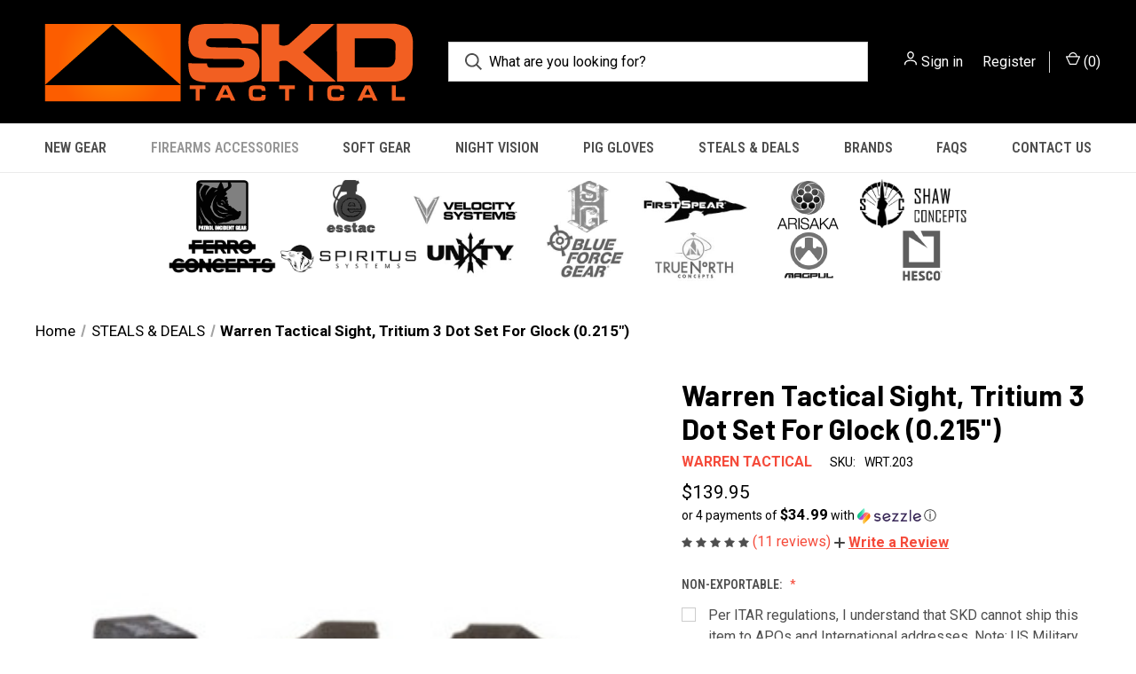

--- FILE ---
content_type: text/html; charset=UTF-8
request_url: https://skdtac.com/warren-tactical-sight-tritium-3-dot-set-for-glock-0-215/
body_size: 19983
content:


<!DOCTYPE html>
<html class="no-js" lang="en">
    <head>
        <title>Warren Tactical Sight, Tritium 3 Dot Set for Glock</title>
        <link rel="dns-prefetch preconnect" href="https://cdn11.bigcommerce.com/s-6h9400zs31" crossorigin><link rel="dns-prefetch preconnect" href="https://fonts.googleapis.com/" crossorigin><link rel="dns-prefetch preconnect" href="https://fonts.gstatic.com/" crossorigin>
        <meta property="product:price:amount" content="139.95" /><meta property="product:price:currency" content="USD" /><meta property="og:rating" content="5" /><meta property="og:url" content="https://skdtac.com/warren-tactical-sight-tritium-3-dot-set-for-glock-0-215/" /><meta property="og:site_name" content="SKD Tactical" /><meta name="keywords" content="Warren Tactical Sight Tritium 3 Dot Set, Sights, Warren Tactical, Handgun, Pistol, front, rear, sight"><meta name="description" content="Warren Tactical Sight Tritium 3 Dot Set, Sights, Warren Tactical, Handgun, Pistol, Front, Rear, Sight"><link rel='canonical' href='https://skdtac.com/warren-tactical-sight-tritium-3-dot-set-for-glock-0-215/' /><meta name='platform' content='bigcommerce.stencil' /><meta property="og:type" content="product" />
<meta property="og:title" content="Warren Tactical Sight, Tritium 3 Dot Set For Glock (0.215&quot;)" />
<meta property="og:description" content="Warren Tactical Sight Tritium 3 Dot Set, Sights, Warren Tactical, Handgun, Pistol, Front, Rear, Sight" />
<meta property="og:image" content="https://cdn11.bigcommerce.com/s-6h9400zs31/products/10963/images/53017/WRT.203-2__97772.1602711714.386.513.jpg?c=1" />
<meta property="pinterest:richpins" content="disabled" />
        
         

        <link href="https://cdn11.bigcommerce.com/s-6h9400zs31/product_images/unnamed.jpg?t&#x3D;1601345838" rel="shortcut icon">
        <meta name="viewport" content="width=device-width, initial-scale=1, maximum-scale=1">

        <script nonce="">
            document.documentElement.className = document.documentElement.className.replace('no-js', 'js');
        </script>

        <script nonce="">
    function browserSupportsAllFeatures() {
        return window.Promise
            && window.fetch
            && window.URL
            && window.URLSearchParams
            && window.WeakMap
            // object-fit support
            && ('objectFit' in document.documentElement.style);
    }

    function loadScript(src) {
        var js = document.createElement('script');
        js.src = src;
        js.onerror = function () {
            console.error('Failed to load polyfill script ' + src);
        };
        document.head.appendChild(js);
    }

    if (!browserSupportsAllFeatures()) {
        loadScript('https://cdn11.bigcommerce.com/s-6h9400zs31/stencil/fca74150-f0a6-013d-e67b-2e9e31b90141/e/b3904840-c16c-0139-a797-1af51cdd36d1/dist/theme-bundle.polyfills.js');
    }
</script>
        <script nonce="">window.consentManagerTranslations = `{"locale":"en","locales":{"consent_manager.data_collection_warning":"en","consent_manager.accept_all_cookies":"en","consent_manager.gdpr_settings":"en","consent_manager.data_collection_preferences":"en","consent_manager.manage_data_collection_preferences":"en","consent_manager.use_data_by_cookies":"en","consent_manager.data_categories_table":"en","consent_manager.allow":"en","consent_manager.accept":"en","consent_manager.deny":"en","consent_manager.dismiss":"en","consent_manager.reject_all":"en","consent_manager.category":"en","consent_manager.purpose":"en","consent_manager.functional_category":"en","consent_manager.functional_purpose":"en","consent_manager.analytics_category":"en","consent_manager.analytics_purpose":"en","consent_manager.targeting_category":"en","consent_manager.advertising_category":"en","consent_manager.advertising_purpose":"en","consent_manager.essential_category":"en","consent_manager.esential_purpose":"en","consent_manager.yes":"en","consent_manager.no":"en","consent_manager.not_available":"en","consent_manager.cancel":"en","consent_manager.save":"en","consent_manager.back_to_preferences":"en","consent_manager.close_without_changes":"en","consent_manager.unsaved_changes":"en","consent_manager.by_using":"en","consent_manager.agree_on_data_collection":"en","consent_manager.change_preferences":"en","consent_manager.cancel_dialog_title":"en","consent_manager.privacy_policy":"en","consent_manager.allow_category_tracking":"en","consent_manager.disallow_category_tracking":"en"},"translations":{"consent_manager.data_collection_warning":"We use cookies (and other similar technologies) to collect data to improve your shopping experience.","consent_manager.accept_all_cookies":"Accept All Cookies","consent_manager.gdpr_settings":"Settings","consent_manager.data_collection_preferences":"Website Data Collection Preferences","consent_manager.manage_data_collection_preferences":"Manage Website Data Collection Preferences","consent_manager.use_data_by_cookies":" uses data collected by cookies and JavaScript libraries to improve your shopping experience.","consent_manager.data_categories_table":"The table below outlines how we use this data by category. To opt out of a category of data collection, select 'No' and save your preferences.","consent_manager.allow":"Allow","consent_manager.accept":"Accept","consent_manager.deny":"Deny","consent_manager.dismiss":"Dismiss","consent_manager.reject_all":"Reject all","consent_manager.category":"Category","consent_manager.purpose":"Purpose","consent_manager.functional_category":"Functional","consent_manager.functional_purpose":"Enables enhanced functionality, such as videos and live chat. If you do not allow these, then some or all of these functions may not work properly.","consent_manager.analytics_category":"Analytics","consent_manager.analytics_purpose":"Provide statistical information on site usage, e.g., web analytics so we can improve this website over time.","consent_manager.targeting_category":"Targeting","consent_manager.advertising_category":"Advertising","consent_manager.advertising_purpose":"Used to create profiles or personalize content to enhance your shopping experience.","consent_manager.essential_category":"Essential","consent_manager.esential_purpose":"Essential for the site and any requested services to work, but do not perform any additional or secondary function.","consent_manager.yes":"Yes","consent_manager.no":"No","consent_manager.not_available":"N/A","consent_manager.cancel":"Cancel","consent_manager.save":"Save","consent_manager.back_to_preferences":"Back to Preferences","consent_manager.close_without_changes":"You have unsaved changes to your data collection preferences. Are you sure you want to close without saving?","consent_manager.unsaved_changes":"You have unsaved changes","consent_manager.by_using":"By using our website, you're agreeing to our","consent_manager.agree_on_data_collection":"By using our website, you're agreeing to the collection of data as described in our ","consent_manager.change_preferences":"You can change your preferences at any time","consent_manager.cancel_dialog_title":"Are you sure you want to cancel?","consent_manager.privacy_policy":"Privacy Policy","consent_manager.allow_category_tracking":"Allow [CATEGORY_NAME] tracking","consent_manager.disallow_category_tracking":"Disallow [CATEGORY_NAME] tracking"}}`;</script>

        <script nonce="">
            window.lazySizesConfig = window.lazySizesConfig || {};
            window.lazySizesConfig.loadMode = 1;
        </script>
        <script nonce="" async src="https://cdn11.bigcommerce.com/s-6h9400zs31/stencil/fca74150-f0a6-013d-e67b-2e9e31b90141/e/b3904840-c16c-0139-a797-1af51cdd36d1/dist/theme-bundle.head_async.js"></script>
        
        <link href="https://fonts.googleapis.com/css?family=Roboto+Condensed:400,600%7COswald:400%7CRoboto:400,700%7CBarlow:700&display=block" rel="stylesheet">
        
        <link rel="preload" href="https://cdn11.bigcommerce.com/s-6h9400zs31/stencil/fca74150-f0a6-013d-e67b-2e9e31b90141/e/b3904840-c16c-0139-a797-1af51cdd36d1/dist/theme-bundle.font.js" as="script">
        <script nonce="" async src="https://cdn11.bigcommerce.com/s-6h9400zs31/stencil/fca74150-f0a6-013d-e67b-2e9e31b90141/e/b3904840-c16c-0139-a797-1af51cdd36d1/dist/theme-bundle.font.js"></script>

        <link data-stencil-stylesheet href="https://cdn11.bigcommerce.com/s-6h9400zs31/stencil/fca74150-f0a6-013d-e67b-2e9e31b90141/e/b3904840-c16c-0139-a797-1af51cdd36d1/css/theme-8892ce70-c9fc-013e-ea49-7e3da8c058d4.css" rel="stylesheet">

        <!-- Start Tracking Code for analytics_googleanalytics4 -->

<script data-cfasync="false" src="https://cdn11.bigcommerce.com/shared/js/google_analytics4_bodl_subscribers-358423becf5d870b8b603a81de597c10f6bc7699.js" integrity="sha256-gtOfJ3Avc1pEE/hx6SKj/96cca7JvfqllWA9FTQJyfI=" crossorigin="anonymous"></script>
<script data-cfasync="false">
  (function () {
    window.dataLayer = window.dataLayer || [];

    function gtag(){
        dataLayer.push(arguments);
    }

    function initGA4(event) {
         function setupGtag() {
            function configureGtag() {
                gtag('js', new Date());
                gtag('set', 'developer_id.dMjk3Nj', true);
                gtag('config', 'G-WS9GYQJ3Y9');
            }

            var script = document.createElement('script');

            script.src = 'https://www.googletagmanager.com/gtag/js?id=G-WS9GYQJ3Y9';
            script.async = true;
            script.onload = configureGtag;

            document.head.appendChild(script);
        }

        setupGtag();

        if (typeof subscribeOnBodlEvents === 'function') {
            subscribeOnBodlEvents('G-WS9GYQJ3Y9', false);
        }

        window.removeEventListener(event.type, initGA4);
    }

    

    var eventName = document.readyState === 'complete' ? 'consentScriptsLoaded' : 'DOMContentLoaded';
    window.addEventListener(eventName, initGA4, false);
  })()
</script>

<!-- End Tracking Code for analytics_googleanalytics4 -->

<!-- Start Tracking Code for analytics_siteverification -->

<meta name="google-site-verification" content="K3Y4PwDdkBeZcypJ3Hl4J6t-KZr-nYf4SKkC4_HvDK8" />

<!-- End Tracking Code for analytics_siteverification -->


<script src="https://www.google.com/recaptcha/api.js" async defer></script>
<script type="text/javascript">
var BCData = {"product_attributes":{"sku":"WRT.203","upc":null,"mpn":null,"gtin":null,"weight":null,"base":true,"image":null,"price":{"without_tax":{"formatted":"$139.95","value":139.95,"currency":"USD"},"tax_label":"Tax"},"out_of_stock_behavior":"label_option","out_of_stock_message":"Out of stock","available_modifier_values":[30705],"in_stock_attributes":[30705],"stock":0,"instock":false,"stock_message":"Out of stock","purchasable":true,"purchasing_message":"The selected product combination is currently unavailable.","call_for_price_message":null}};
</script>
<script
    async
    type="text/javascript"
    id="sig-bc"
    data-store-id="stores/6h9400zs31"
    src="https://cdn-scripts.signifyd.com/bigcommerce/script-tag.js"></script><!-- IS+ --><script async src="https://acp-magento.appspot.com/js/acp-magento.js?v=3&mode=bigcommerce&UUID=a7a19fc3-011c-48bd-8fc7-3ffba39342a4&store=1"></script><!-- IS+ --><script type='text/javascript'>
document.sezzleConfig = {
"configGroups": [{
"targetXPath": ".price-withouttax/.price-value-wrapper/.price-value"
},{
"targetXPath": ".price-withtax/.price-value-wrapper/.price-value"
},{
"targetXPath": ".productView-price/.price-section/.price--withoutTax"
},{
"targetXPath": ".productView-price/.price-section/.price--withTax"
},{
"targetXPath": ".cart-total-grandTotal/SPAN-0",
"renderToPath": "../..",
"urlMatch": "cart"
},{
"targetXPath":".order-total/.cart-totals-value/.value-price"
}]
}</script><script src='https://widget.sezzle.com/v1/javascript/price-widget?uuid=2900dd7f-4691-435c-8c0a-b4c98bb98b68'></script>
 <script data-cfasync="false" src="https://microapps.bigcommerce.com/bodl-events/1.9.4/index.js" integrity="sha256-Y0tDj1qsyiKBRibKllwV0ZJ1aFlGYaHHGl/oUFoXJ7Y=" nonce="" crossorigin="anonymous"></script>
 <script data-cfasync="false" nonce="">

 (function() {
    function decodeBase64(base64) {
       const text = atob(base64);
       const length = text.length;
       const bytes = new Uint8Array(length);
       for (let i = 0; i < length; i++) {
          bytes[i] = text.charCodeAt(i);
       }
       const decoder = new TextDecoder();
       return decoder.decode(bytes);
    }
    window.bodl = JSON.parse(decodeBase64("[base64]"));
 })()

 </script>

<script nonce="">
(function () {
    var xmlHttp = new XMLHttpRequest();

    xmlHttp.open('POST', 'https://bes.gcp.data.bigcommerce.com/nobot');
    xmlHttp.setRequestHeader('Content-Type', 'application/json');
    xmlHttp.send('{"store_id":"1001339724","timezone_offset":"-5.0","timestamp":"2026-01-21T16:25:39.01179700Z","visit_id":"c22c1099-2209-4db8-a892-8ce3c1e8d5a2","channel_id":1}');
})();
</script>

        
            <!-- partial pulled in to the base layout -->

        <script nonce="">
            var theme_settings = {
                show_fast_cart: true,
                linksPerCol: 10,
            };
        </script>

        <link rel="preload" href="https://cdn11.bigcommerce.com/s-6h9400zs31/stencil/fca74150-f0a6-013d-e67b-2e9e31b90141/e/b3904840-c16c-0139-a797-1af51cdd36d1/dist/theme-bundle.main.js" as="script">
    </head>
    <body>
        <svg data-src="https://cdn11.bigcommerce.com/s-6h9400zs31/stencil/fca74150-f0a6-013d-e67b-2e9e31b90141/e/b3904840-c16c-0139-a797-1af51cdd36d1/img/icon-sprite.svg" class="icons-svg-sprite"></svg>

        <header class="header" role="banner">
    <a href="#" class="mobileMenu-toggle" data-mobile-menu-toggle="menu">
        <span class="mobileMenu-toggleIcon"></span>
    </a>

    <div class="header-logo--wrap">
        <div class="header-logo logo-full-size-desktop">
            
            <div class="logo-and-toggle">
                <div class="desktopMenu-toggle">
                    <a href="javascript:void(0);" class="mobileMenu-toggle">
                        <span class="mobileMenu-toggleIcon"></span>
                    </a>
                </div>
                
                    <div class="logo-wrap"><a href="https://skdtac.com/" class="header-logo__link" data-header-logo-link>
        <img class="header-logo-image-unknown-size"
             src="https://cdn11.bigcommerce.com/s-6h9400zs31/images/stencil/original/unnamed_1607889167__38522.original.png"
             alt="SKD Tactical HARD CORE NO-BS TACTICAL GEAR SINCE 1999"
             title="SKD Tactical HARD CORE NO-BS TACTICAL GEAR SINCE 1999">
</a>
</div>
            </div>
            
            <div class="quickSearchWrap" id="quickSearch" aria-hidden="true" tabindex="-1" data-prevent-quick-search-close>
                <div>
    <!-- snippet location forms_search -->
    <form class="form" action="/search.php">
        <fieldset class="form-fieldset">
            <div class="form-field">
                <label class="is-srOnly" for="search_query">Search</label>
                <input class="form-input" data-search-quick name="search_query" id="search_query" data-error-message="Search field cannot be empty." placeholder="What are you looking for?" autocomplete="off">
                <button type="submit" class="form-button">
                    <i class="icon" aria-hidden="true">
                        <svg><use xlink:href="#icon-search" /></svg>
                    </i>
                </button>
            </div>
        </fieldset>
    </form>
    <section class="quickSearchResults" data-bind="html: results"></section>
    <p role="status"
       aria-live="polite"
       class="aria-description--hidden"
       data-search-aria-message-predefined-text="product results for"
    ></p>
</div>
            </div>
            <div class="navUser-wrap">
                <nav class="navUser">
    <ul class="navUser-section navUser-section--alt">
        <li class="navUser-item navUser-item--account">
            <i class="icon" aria-hidden="true">
                <svg><use xlink:href="#icon-user" /></svg>
            </i>
                <a class="navUser-action"
                   href="/login.php"
                   aria-label="Sign in"
                >
                    Sign in
                </a>
                    <span>or</span> <a class="navUser-action" href="/login.php?action&#x3D;create_account">Register</a>
        </li>
                <li class="navUser-item navUser-item--mobile-search">
            <i class="icon" aria-hidden="true">
                <svg><use xlink:href="#icon-search" /></svg>
            </i>
        </li>
        <li class="navUser-item navUser-item--cart">
            <a
                class="navUser-action"
                data-cart-preview
                data-dropdown="cart-preview-dropdown"
                data-options="align:right"
                href="/cart.php"
                aria-label="Cart with 0 items"
            >
                <i class="icon" aria-hidden="true">
                    <svg><use xlink:href="#icon-cart" /></svg>
                </i>
                (<span class=" cart-quantity"></span>)
            </a>

            <div class="dropdown-menu" id="cart-preview-dropdown" data-dropdown-content aria-hidden="true"></div>
        </li>
    </ul>
</nav>
            </div>
        </div>
    </div>

    <div class="navPages-container" id="menu" data-menu>
        <span class="mobile-closeNav">
    <i class="icon" aria-hidden="true">
        <svg><use xlink:href="#icon-close-large" /></svg>
    </i>
    close
</span>
<nav class="navPages">
    <ul class="navPages-list navPages-list--user 5765697a656e20596f756e67">
            <li class="navPages-item">
                <i class="icon" aria-hidden="true">
                    <svg><use xlink:href="#icon-user" /></svg>
                </i>
                <a class="navPages-action" href="/login.php">Sign in</a>
                    or
                    <a class="navPages-action"
                       href="/login.php?action&#x3D;create_account"
                       aria-label="Register"
                    >
                        Register
                    </a>
            </li>
    </ul>
    <ul class="navPages-list navPages-mega navPages-mainNav">
            <li class="navPages-item">
                <a class="navPages-action"
   href="https://skdtac.com/new-gear/"
   aria-label="New Gear"
>
    New Gear
</a>
            </li>
            <li class="navPages-item">
                <a class="navPages-action has-subMenu activePage"
   href="https://skdtac.com/firearms-accessories/"
   data-collapsible="navPages-3846"
>
    Firearms Accessories
    <i class="icon navPages-action-moreIcon" aria-hidden="true">
        <svg><use xlink:href="#icon-chevron-down" /></svg>
    </i>
</a>
<div class="column-menu navPage-subMenu" id="navPages-3846" aria-hidden="true" tabindex="-1">
    <ul class="navPage-subMenu-list">
            <li class="navPage-subMenu-item">
                <i class="icon navPages-action-moreIcon" aria-hidden="true"><svg><use xlink:href="#icon-chevron-right" /></svg></i>
                <a class="navPage-subMenu-action navPages-action" href="https://skdtac.com/weapon-parts/ar-parts-accessories/">AR Parts &amp; Accessories</a>
                    <i class="icon navPages-action-moreIcon navPages-action-closed" aria-hidden="true"><svg><use xlink:href="#icon-plus" /></svg></i>
                    <i class="icon navPages-action-moreIcon navPages-action-open" aria-hidden="true"><svg><use xlink:href="#icon-minus" /></svg></i>
                
            </li>
                    <li class="navPage-childList-item">
                        <a class="navPage-childList-action navPages-action" href="https://skdtac.com/hard-gear/ar-15-m4-gear/slings/">Slings</a>
                    </li>
                    <li class="navPage-childList-item">
                        <a class="navPage-childList-action navPages-action" href="https://skdtac.com/hard-gear/ar-15-m4-gear/buis/">BUIS</a>
                    </li>
                    <li class="navPage-childList-item">
                        <a class="navPage-childList-action navPages-action" href="https://skdtac.com/hard-gear/ar-15-m4-gear/control-parts/">Control Parts</a>
                    </li>
                    <li class="navPage-childList-item">
                        <a class="navPage-childList-action navPages-action" href="https://skdtac.com/hard-gear/ar-15-m4-gear/grips/">Grips</a>
                    </li>
                    <li class="navPage-childList-item">
                        <a class="navPage-childList-action navPages-action" href="https://skdtac.com/hard-gear/ar-15-m4-gear/magazines-accessories/">Magazines &amp; Accessories</a>
                    </li>
                    <li class="navPage-childList-item">
                        <a class="navPage-childList-action navPages-action" href="https://skdtac.com/hard-gear/ar-15-m4-gear/mounts/">Mounts</a>
                    </li>
                    <li class="navPage-childList-item">
                        <a class="navPage-childList-action navPages-action" href="https://skdtac.com/hard-gear/ar-15-m4-gear/optic-sights/">Optic Sights</a>
                    </li>
                    <li class="navPage-childList-item">
                        <a class="navPage-childList-action navPages-action" href="https://skdtac.com/hard-gear/ar-15-m4-gear/stocks/">Stocks</a>
                    </li>
            <li class="navPage-subMenu-item">
                <i class="icon navPages-action-moreIcon" aria-hidden="true"><svg><use xlink:href="#icon-chevron-right" /></svg></i>
                <a class="navPage-subMenu-action navPages-action" href="https://skdtac.com/weapon-parts/pistol-parts-accessories/">Pistol Parts &amp; Accessories</a>
                    <i class="icon navPages-action-moreIcon navPages-action-closed" aria-hidden="true"><svg><use xlink:href="#icon-plus" /></svg></i>
                    <i class="icon navPages-action-moreIcon navPages-action-open" aria-hidden="true"><svg><use xlink:href="#icon-minus" /></svg></i>
                
            </li>
                    <li class="navPage-childList-item">
                        <a class="navPage-childList-action navPages-action" href="https://skdtac.com/hard-gear/pistol-gear/pistol-holsters/">Pistol Holsters</a>
                    </li>
                    <li class="navPage-childList-item">
                        <a class="navPage-childList-action navPages-action" href="https://skdtac.com/hard-gear/pistol-gear/pistol-mags-accessories/">Pistol Mags &amp; Accessories</a>
                    </li>
                    <li class="navPage-childList-item">
                        <a class="navPage-childList-action navPages-action" href="https://skdtac.com/hard-gear/pistol-gear/pistol-sights/">Pistol Sights &amp; Lights</a>
                    </li>
            <li class="navPage-subMenu-item">
                <i class="icon navPages-action-moreIcon" aria-hidden="true"><svg><use xlink:href="#icon-chevron-right" /></svg></i>
                <a class="navPage-subMenu-action navPages-action" href="https://skdtac.com/hard-gear/long-gun-gear/">LONG GUN GEAR</a>
                
            </li>
            <li class="navPage-subMenu-item">
                <i class="icon navPages-action-moreIcon" aria-hidden="true"><svg><use xlink:href="#icon-chevron-right" /></svg></i>
                <a class="navPage-subMenu-action navPages-action" href="https://skdtac.com/weapon-parts/optics/">OPTICS</a>
                
            </li>
            <li class="navPage-subMenu-item">
                <i class="icon navPages-action-moreIcon" aria-hidden="true"><svg><use xlink:href="#icon-chevron-right" /></svg></i>
                <a class="navPage-subMenu-action navPages-action" href="https://skdtac.com/hard-gear/tactical-lights/">TACTICAL LIGHTS</a>
                
            </li>
            <li class="navPage-subMenu-item">
                <i class="icon navPages-action-moreIcon" aria-hidden="true"><svg><use xlink:href="#icon-chevron-right" /></svg></i>
                <a class="navPage-subMenu-action navPages-action" href="https://skdtac.com/hard-gear/tools/">TOOLS</a>
                
            </li>
    </ul>
</div>
            </li>
            <li class="navPages-item">
                <a class="navPages-action has-subMenu"
   href="https://skdtac.com/soft-gear/"
   data-collapsible="navPages-3940"
>
    Soft Gear
    <i class="icon navPages-action-moreIcon" aria-hidden="true">
        <svg><use xlink:href="#icon-chevron-down" /></svg>
    </i>
</a>
<div class="column-menu navPage-subMenu" id="navPages-3940" aria-hidden="true" tabindex="-1">
    <ul class="navPage-subMenu-list">
            <li class="navPage-subMenu-item">
                <i class="icon navPages-action-moreIcon" aria-hidden="true"><svg><use xlink:href="#icon-chevron-right" /></svg></i>
                <a class="navPage-subMenu-action navPages-action" href="https://skdtac.com/plate-carriers/">Plate Carriers</a>
                    <i class="icon navPages-action-moreIcon navPages-action-closed" aria-hidden="true"><svg><use xlink:href="#icon-plus" /></svg></i>
                    <i class="icon navPages-action-moreIcon navPages-action-open" aria-hidden="true"><svg><use xlink:href="#icon-minus" /></svg></i>
                
            </li>
                    <li class="navPage-childList-item">
                        <a class="navPage-childList-action navPages-action" href="https://skdtac.com/soft-gear/armor-plates/">Armor / Plates</a>
                    </li>
                    <li class="navPage-childList-item">
                        <a class="navPage-childList-action navPages-action" href="https://skdtac.com/soft-gear/plate-carriers/cummerbunds/">Cummerbunds</a>
                    </li>
                    <li class="navPage-childList-item">
                        <a class="navPage-childList-action navPages-action" href="https://skdtac.com/soft-gear/plate-carriers/placards/">Placards</a>
                    </li>
                    <li class="navPage-childList-item">
                        <a class="navPage-childList-action navPages-action" href="https://skdtac.com/soft-gear/plate-carriers/shoulder-pads/">Shoulder Pads</a>
                    </li>
                    <li class="navPage-childList-item">
                        <a class="navPage-childList-action navPages-action" href="https://skdtac.com/soft-gear/plate-carrier-accessories/">Accessories</a>
                    </li>
            <li class="navPage-subMenu-item">
                <i class="icon navPages-action-moreIcon" aria-hidden="true"><svg><use xlink:href="#icon-chevron-right" /></svg></i>
                <a class="navPage-subMenu-action navPages-action" href="https://skdtac.com/soft-gear/chest-rigs/">Chest Rigs</a>
                
            </li>
            <li class="navPage-subMenu-item">
                <i class="icon navPages-action-moreIcon" aria-hidden="true"><svg><use xlink:href="#icon-chevron-right" /></svg></i>
                <a class="navPage-subMenu-action navPages-action" href="https://skdtac.com/soft-gear/belts/">Belt/Holster</a>
                
            </li>
            <li class="navPage-subMenu-item">
                <i class="icon navPages-action-moreIcon" aria-hidden="true"><svg><use xlink:href="#icon-chevron-right" /></svg></i>
                <a class="navPage-subMenu-action navPages-action" href="https://skdtac.com/soft-gear/pouches/">Pouches</a>
                    <i class="icon navPages-action-moreIcon navPages-action-closed" aria-hidden="true"><svg><use xlink:href="#icon-plus" /></svg></i>
                    <i class="icon navPages-action-moreIcon navPages-action-open" aria-hidden="true"><svg><use xlink:href="#icon-minus" /></svg></i>
                
            </li>
                    <li class="navPage-childList-item">
                        <a class="navPage-childList-action navPages-action" href="https://skdtac.com/soft-gear/pouches/clips-accessories/">Accessories</a>
                    </li>
                    <li class="navPage-childList-item">
                        <a class="navPage-childList-action navPages-action" href="https://skdtac.com/soft-gear/pouches/admin/">Admin</a>
                    </li>
                    <li class="navPage-childList-item">
                        <a class="navPage-childList-action navPages-action" href="https://skdtac.com/soft-gear/pouches/communications/">Communications</a>
                    </li>
                    <li class="navPage-childList-item">
                        <a class="navPage-childList-action navPages-action" href="https://skdtac.com/soft-gear/pouches/dump/">Dump</a>
                    </li>
                    <li class="navPage-childList-item">
                        <a class="navPage-childList-action navPages-action" href="https://skdtac.com/medical/">Medical</a>
                    </li>
                    <li class="navPage-childList-item">
                        <a class="navPage-childList-action navPages-action" href="https://skdtac.com/soft-gear/pouches/misc-ammo/">Misc Ammo</a>
                    </li>
                    <li class="navPage-childList-item">
                        <a class="navPage-childList-action navPages-action" href="https://skdtac.com/soft-gear/pouches/other/">Other</a>
                    </li>
                    <li class="navPage-childList-item">
                        <a class="navPage-childList-action navPages-action" href="https://skdtac.com/soft-gear/pouches/pistol-mag/">Pistol Mag</a>
                    </li>
                    <li class="navPage-childList-item">
                        <a class="navPage-childList-action navPages-action" href="https://skdtac.com/soft-gear/pouches/rifle-mag/">Rifle Mag</a>
                    </li>
                    <li class="navPage-childList-item">
                        <a class="navPage-childList-action navPages-action" href="https://skdtac.com/soft-gear/pouches/utility/">Utility</a>
                    </li>
            <li class="navPage-subMenu-item">
                <i class="icon navPages-action-moreIcon" aria-hidden="true"><svg><use xlink:href="#icon-chevron-right" /></svg></i>
                <a class="navPage-subMenu-action navPages-action" href="https://skdtac.com/soft-gear/bags-packs-cases/">Bags / Packs / Cases</a>
                
            </li>
            <li class="navPage-subMenu-item">
                <i class="icon navPages-action-moreIcon" aria-hidden="true"><svg><use xlink:href="#icon-chevron-right" /></svg></i>
                <a class="navPage-subMenu-action navPages-action" href="https://skdtac.com/apparel/">Apparel</a>
                    <i class="icon navPages-action-moreIcon navPages-action-closed" aria-hidden="true"><svg><use xlink:href="#icon-plus" /></svg></i>
                    <i class="icon navPages-action-moreIcon navPages-action-open" aria-hidden="true"><svg><use xlink:href="#icon-minus" /></svg></i>
                
            </li>
                    <li class="navPage-childList-item">
                        <a class="navPage-childList-action navPages-action" href="https://skdtac.com/apparel/belts/">Belts</a>
                    </li>
                    <li class="navPage-childList-item">
                        <a class="navPage-childList-action navPages-action" href="https://skdtac.com/apparel/clothing/">Clothing</a>
                    </li>
                    <li class="navPage-childList-item">
                        <a class="navPage-childList-action navPages-action" href="https://skdtac.com/apparel/ear-protection/">Ear Protection</a>
                    </li>
                    <li class="navPage-childList-item">
                        <a class="navPage-childList-action navPages-action" href="https://skdtac.com/apparel/footwear/">Footwear</a>
                    </li>
                    <li class="navPage-childList-item">
                        <a class="navPage-childList-action navPages-action" href="https://skdtac.com/apparel/patches-morale/">Patches &amp; Morale</a>
                    </li>
            <li class="navPage-subMenu-item">
                <i class="icon navPages-action-moreIcon" aria-hidden="true"><svg><use xlink:href="#icon-chevron-right" /></svg></i>
                <a class="navPage-subMenu-action navPages-action" href="https://skdtac.com/miscellaneous/">Miscellaneous</a>
                
            </li>
    </ul>
</div>
            </li>
            <li class="navPages-item">
                <a class="navPages-action has-subMenu"
   href="https://skdtac.com/night-vision/"
   data-collapsible="navPages-4787"
>
    Night Vision
    <i class="icon navPages-action-moreIcon" aria-hidden="true">
        <svg><use xlink:href="#icon-chevron-down" /></svg>
    </i>
</a>
<div class="column-menu navPage-subMenu" id="navPages-4787" aria-hidden="true" tabindex="-1">
    <ul class="navPage-subMenu-list">
            <li class="navPage-subMenu-item">
                <i class="icon navPages-action-moreIcon" aria-hidden="true"><svg><use xlink:href="#icon-chevron-right" /></svg></i>
                <a class="navPage-subMenu-action navPages-action" href="https://skdtac.com/night-vision/night-vision-goggles/">Night Vision Goggles</a>
                
            </li>
            <li class="navPage-subMenu-item">
                <i class="icon navPages-action-moreIcon" aria-hidden="true"><svg><use xlink:href="#icon-chevron-right" /></svg></i>
                <a class="navPage-subMenu-action navPages-action" href="https://skdtac.com/night-vision/lasers/">Lasers</a>
                
            </li>
            <li class="navPage-subMenu-item">
                <i class="icon navPages-action-moreIcon" aria-hidden="true"><svg><use xlink:href="#icon-chevron-right" /></svg></i>
                <a class="navPage-subMenu-action navPages-action" href="https://skdtac.com/night-vision/clip-on-devices/">Clip on Devices</a>
                
            </li>
            <li class="navPage-subMenu-item">
                <i class="icon navPages-action-moreIcon" aria-hidden="true"><svg><use xlink:href="#icon-chevron-right" /></svg></i>
                <a class="navPage-subMenu-action navPages-action" href="https://skdtac.com/night-vision/helmets/">Helmets</a>
                
            </li>
            <li class="navPage-subMenu-item">
                <i class="icon navPages-action-moreIcon" aria-hidden="true"><svg><use xlink:href="#icon-chevron-right" /></svg></i>
                <a class="navPage-subMenu-action navPages-action" href="https://skdtac.com/night-vision/mounts/">Mounts</a>
                
            </li>
            <li class="navPage-subMenu-item">
                <i class="icon navPages-action-moreIcon" aria-hidden="true"><svg><use xlink:href="#icon-chevron-right" /></svg></i>
                <a class="navPage-subMenu-action navPages-action" href="https://skdtac.com/night-vision/housings/">Housings</a>
                
            </li>
            <li class="navPage-subMenu-item">
                <i class="icon navPages-action-moreIcon" aria-hidden="true"><svg><use xlink:href="#icon-chevron-right" /></svg></i>
                <a class="navPage-subMenu-action navPages-action" href="https://skdtac.com/night-vision/accessories/">Accessories</a>
                
            </li>
    </ul>
</div>
            </li>
            <li class="navPages-item">
                <a class="navPages-action"
   href="https://skdtac.com/apparel/gloves/"
   aria-label="PIG Gloves"
>
    PIG Gloves
</a>
            </li>
            <li class="navPages-item">
                <a class="navPages-action"
   href="https://skdtac.com/steals-deals/"
   aria-label="STEALS &amp; DEALS"
>
    STEALS &amp; DEALS
</a>
            </li>
                <li class="navPages-item navPages-item--content-first">
                        <a class="navPages-action"
   href="https://skdtac.com/all-brands"
   aria-label="Brands"
>
    Brands
</a>
                </li>
                <li class="navPages-item">
                        <a class="navPages-action has-subMenu"
   href="https://skdtac.com/faqs/"
   data-collapsible="navPages-"
>
    FAQs
    <i class="icon navPages-action-moreIcon" aria-hidden="true">
        <svg><use xlink:href="#icon-chevron-down" /></svg>
    </i>
</a>
<div class="column-menu navPage-subMenu" id="navPages-" aria-hidden="true" tabindex="-1">
    <ul class="navPage-subMenu-list">
            <li class="navPage-subMenu-item">
                <i class="icon navPages-action-moreIcon" aria-hidden="true"><svg><use xlink:href="#icon-chevron-right" /></svg></i>
                <a class="navPage-subMenu-action navPages-action" href="https://skdtac.com/pig-glove-sizing/">PIG Glove Sizing</a>
                
            </li>
            <li class="navPage-subMenu-item">
                <i class="icon navPages-action-moreIcon" aria-hidden="true"><svg><use xlink:href="#icon-chevron-right" /></svg></i>
                <a class="navPage-subMenu-action navPages-action" href="https://skdtac.com/choosing-the-right-pc/">Choosing the Right PC</a>
                
            </li>
            <li class="navPage-subMenu-item">
                <i class="icon navPages-action-moreIcon" aria-hidden="true"><svg><use xlink:href="#icon-chevron-right" /></svg></i>
                <a class="navPage-subMenu-action navPages-action" href="https://skdtac.com/skd-body-armor-sales-policy/">SKD Body Armor Sales Policy</a>
                
            </li>
            <li class="navPage-subMenu-item">
                <i class="icon navPages-action-moreIcon" aria-hidden="true"><svg><use xlink:href="#icon-chevron-right" /></svg></i>
                <a class="navPage-subMenu-action navPages-action" href="https://skdtac.com/ordering-and-payment/">Ordering &amp; Payment</a>
                
            </li>
            <li class="navPage-subMenu-item">
                <i class="icon navPages-action-moreIcon" aria-hidden="true"><svg><use xlink:href="#icon-chevron-right" /></svg></i>
                <a class="navPage-subMenu-action navPages-action" href="https://skdtac.com/restricted-products-policy/">Restricted Products Policy</a>
                
            </li>
            <li class="navPage-subMenu-item">
                <i class="icon navPages-action-moreIcon" aria-hidden="true"><svg><use xlink:href="#icon-chevron-right" /></svg></i>
                <a class="navPage-subMenu-action navPages-action" href="https://skdtac.com/shipping-policy/">Shipping Policy</a>
                
            </li>
            <li class="navPage-subMenu-item">
                <i class="icon navPages-action-moreIcon" aria-hidden="true"><svg><use xlink:href="#icon-chevron-right" /></svg></i>
                <a class="navPage-subMenu-action navPages-action" href="https://skdtac.com/returns-exchanges/">Returns &amp; Exchanges</a>
                
            </li>
            <li class="navPage-subMenu-item">
                <i class="icon navPages-action-moreIcon" aria-hidden="true"><svg><use xlink:href="#icon-chevron-right" /></svg></i>
                <a class="navPage-subMenu-action navPages-action" href="https://skdtac.com/security-privacy/">Security &amp; Privacy</a>
                
            </li>
            <li class="navPage-subMenu-item">
                <i class="icon navPages-action-moreIcon" aria-hidden="true"><svg><use xlink:href="#icon-chevron-right" /></svg></i>
                <a class="navPage-subMenu-action navPages-action" href="https://skdtac.com/about-us/">About Us</a>
                
            </li>
    </ul>
</div>
                </li>
                <li class="navPages-item">
                        <a class="navPages-action has-subMenu"
   href="https://skdtac.com/contact-us/"
   data-collapsible="navPages-"
>
    Contact Us
    <i class="icon navPages-action-moreIcon" aria-hidden="true">
        <svg><use xlink:href="#icon-chevron-down" /></svg>
    </i>
</a>
<div class="column-menu navPage-subMenu" id="navPages-" aria-hidden="true" tabindex="-1">
    <ul class="navPage-subMenu-list">
            <li class="navPage-subMenu-item">
                <i class="icon navPages-action-moreIcon" aria-hidden="true"><svg><use xlink:href="#icon-chevron-right" /></svg></i>
                <a class="navPage-subMenu-action navPages-action" href="https://skdtac.com/request-a-le-mil-corp-quote/">REQUEST A LE/MIL/CORP QUOTE</a>
                
            </li>
            <li class="navPage-subMenu-item">
                <i class="icon navPages-action-moreIcon" aria-hidden="true"><svg><use xlink:href="#icon-chevron-right" /></svg></i>
                <a class="navPage-subMenu-action navPages-action" href="https://skdtac.com/gear-questions/">Gear Questions</a>
                
            </li>
    </ul>
</div>
                </li>
    </ul>
    <ul class="navPages-list navPages-list--user">
    </ul>
</nav>
    </div>
</header>



<div data-content-region="header_bottom--global"><div data-layout-id="4408fa9c-9306-473e-9701-d695d65c0f61">       <div data-sub-layout-container="fae15a8a-4f24-45c4-99f1-47115dad5e8d" data-layout-name="Layout">
    <style data-container-styling="fae15a8a-4f24-45c4-99f1-47115dad5e8d">
        [data-sub-layout-container="fae15a8a-4f24-45c4-99f1-47115dad5e8d"] {
            box-sizing: border-box;
            display: flex;
            flex-wrap: wrap;
            z-index: 0;
            position: relative;
            height: ;
            padding-top: 0px;
            padding-right: 0px;
            padding-bottom: 0px;
            padding-left: 0px;
            margin-top: 0px;
            margin-right: 0px;
            margin-bottom: 0px;
            margin-left: 0px;
            border-width: 0px;
            border-style: solid;
            border-color: #333333;
        }

        [data-sub-layout-container="fae15a8a-4f24-45c4-99f1-47115dad5e8d"]:after {
            display: block;
            position: absolute;
            top: 0;
            left: 0;
            bottom: 0;
            right: 0;
            background-size: cover;
            z-index: auto;
        }
    </style>

    <div data-sub-layout="be24e40b-80c4-438f-a620-66db38f85908">
        <style data-column-styling="be24e40b-80c4-438f-a620-66db38f85908">
            [data-sub-layout="be24e40b-80c4-438f-a620-66db38f85908"] {
                display: flex;
                flex-direction: column;
                box-sizing: border-box;
                flex-basis: 100%;
                max-width: 100%;
                z-index: 0;
                position: relative;
                height: ;
                padding-top: 0px;
                padding-right: 0px;
                padding-bottom: 0px;
                padding-left: 0px;
                margin-top: 0px;
                margin-right: 0px;
                margin-bottom: 0px;
                margin-left: 0px;
                border-width: 0px;
                border-style: solid;
                border-color: #333333;
                justify-content: center;
            }
            [data-sub-layout="be24e40b-80c4-438f-a620-66db38f85908"]:after {
                display: block;
                position: absolute;
                top: 0;
                left: 0;
                bottom: 0;
                right: 0;
                background-size: cover;
                z-index: auto;
            }
            @media only screen and (max-width: 700px) {
                [data-sub-layout="be24e40b-80c4-438f-a620-66db38f85908"] {
                    flex-basis: 100%;
                    max-width: 100%;
                }
            }
        </style>
        <div data-widget-id="7dac6a68-966c-4fa4-8aa6-7af918f1db61" data-placement-id="2918d45e-4d66-4533-8271-a5dae0e2320c" data-placement-status="ACTIVE"><style>
    #sd-image-7dac6a68-966c-4fa4-8aa6-7af918f1db61 {
        display: flex;
        align-items: center;
        background: url('https://cdn11.bigcommerce.com/s-6h9400zs31/images/stencil/original/image-manager/signal-2024-08-03-205912-002.png?t=1733055228') no-repeat;
        opacity: calc(100 / 100);

            cursor: pointer;

            background-size: contain;

            height: auto;

        background-position:
                center
                center
;


        padding-top: 0px;
        padding-right: 0px;
        padding-bottom: 0px;
        padding-left: 0px;

        margin-top: 0px;
        margin-right: 0px;
        margin-bottom: 0px;
        margin-left: 0px;
    }

    #sd-image-7dac6a68-966c-4fa4-8aa6-7af918f1db61 * {
        margin: 0px;
    }

    #sd-image-7dac6a68-966c-4fa4-8aa6-7af918f1db61 img {
        width: auto;
        opacity: 0;

            height: auto;
    }

    @media only screen and (max-width: 700px) {
        #sd-image-7dac6a68-966c-4fa4-8aa6-7af918f1db61 {
        }
    }
</style>

<div>
    <a href="https://skdtac.com/all-brands" role="button">
    <div id="sd-image-7dac6a68-966c-4fa4-8aa6-7af918f1db61" data-edit-mode="">
        <img src="https://cdn11.bigcommerce.com/s-6h9400zs31/images/stencil/original/image-manager/signal-2024-08-03-205912-002.png?t=1733055228" alt="">
    </div>
    </a>
</div>


</div>
    </div>
</div>

       <div data-sub-layout-container="fb53912d-88ca-4543-9a83-8874f8975e5f" data-layout-name="Layout">
    <style data-container-styling="fb53912d-88ca-4543-9a83-8874f8975e5f">
        [data-sub-layout-container="fb53912d-88ca-4543-9a83-8874f8975e5f"] {
            box-sizing: border-box;
            display: flex;
            flex-wrap: wrap;
            z-index: 0;
            position: relative;
            height: ;
            padding-top: 0px;
            padding-right: 0px;
            padding-bottom: 0px;
            padding-left: 0px;
            margin-top: 0px;
            margin-right: 0px;
            margin-bottom: 0px;
            margin-left: 0px;
            border-width: 0px;
            border-style: solid;
            border-color: #333333;
        }

        [data-sub-layout-container="fb53912d-88ca-4543-9a83-8874f8975e5f"]:after {
            display: block;
            position: absolute;
            top: 0;
            left: 0;
            bottom: 0;
            right: 0;
            background-size: cover;
            z-index: auto;
        }
    </style>

    <div data-sub-layout="a0bb49af-4859-454f-bec3-9480c8f0dddb">
        <style data-column-styling="a0bb49af-4859-454f-bec3-9480c8f0dddb">
            [data-sub-layout="a0bb49af-4859-454f-bec3-9480c8f0dddb"] {
                display: flex;
                flex-direction: column;
                box-sizing: border-box;
                flex-basis: 100%;
                max-width: 100%;
                z-index: 0;
                position: relative;
                height: ;
                padding-top: 0px;
                padding-right: 10.5px;
                padding-bottom: 0px;
                padding-left: 10.5px;
                margin-top: 0px;
                margin-right: 0px;
                margin-bottom: 0px;
                margin-left: 0px;
                border-width: 0px;
                border-style: solid;
                border-color: #333333;
                justify-content: center;
            }
            [data-sub-layout="a0bb49af-4859-454f-bec3-9480c8f0dddb"]:after {
                display: block;
                position: absolute;
                top: 0;
                left: 0;
                bottom: 0;
                right: 0;
                background-size: cover;
                z-index: auto;
            }
            @media only screen and (max-width: 700px) {
                [data-sub-layout="a0bb49af-4859-454f-bec3-9480c8f0dddb"] {
                    flex-basis: 100%;
                    max-width: 100%;
                }
            }
        </style>
    </div>
</div>

       <div data-sub-layout-container="bfe8652e-e2ff-467f-a95c-ccf7f6fd3dae" data-layout-name="Layout">
    <style data-container-styling="bfe8652e-e2ff-467f-a95c-ccf7f6fd3dae">
        [data-sub-layout-container="bfe8652e-e2ff-467f-a95c-ccf7f6fd3dae"] {
            box-sizing: border-box;
            display: flex;
            flex-wrap: wrap;
            z-index: 0;
            position: relative;
            height: ;
            padding-top: 0px;
            padding-right: 0px;
            padding-bottom: 0px;
            padding-left: 0px;
            margin-top: 0px;
            margin-right: 0px;
            margin-bottom: 0px;
            margin-left: 0px;
            border-width: 0px;
            border-style: solid;
            border-color: #333333;
        }

        [data-sub-layout-container="bfe8652e-e2ff-467f-a95c-ccf7f6fd3dae"]:after {
            display: block;
            position: absolute;
            top: 0;
            left: 0;
            bottom: 0;
            right: 0;
            background-size: cover;
            z-index: auto;
        }
    </style>

    <div data-sub-layout="3f1bd609-acc0-44cf-8ae8-705f844bb69e">
        <style data-column-styling="3f1bd609-acc0-44cf-8ae8-705f844bb69e">
            [data-sub-layout="3f1bd609-acc0-44cf-8ae8-705f844bb69e"] {
                display: flex;
                flex-direction: column;
                box-sizing: border-box;
                flex-basis: 100%;
                max-width: 100%;
                z-index: 0;
                position: relative;
                height: ;
                padding-top: 0px;
                padding-right: 10.5px;
                padding-bottom: 0px;
                padding-left: 10.5px;
                margin-top: 0px;
                margin-right: 0px;
                margin-bottom: 0px;
                margin-left: 0px;
                border-width: 0px;
                border-style: solid;
                border-color: #333333;
                justify-content: center;
            }
            [data-sub-layout="3f1bd609-acc0-44cf-8ae8-705f844bb69e"]:after {
                display: block;
                position: absolute;
                top: 0;
                left: 0;
                bottom: 0;
                right: 0;
                background-size: cover;
                z-index: auto;
            }
            @media only screen and (max-width: 700px) {
                [data-sub-layout="3f1bd609-acc0-44cf-8ae8-705f844bb69e"] {
                    flex-basis: 100%;
                    max-width: 100%;
                }
            }
        </style>
    </div>
</div>

</div></div>
<div data-content-region="header_bottom"></div>

        <div class="body " id='main-content' role='main' data-currency-code="USD">
     
        <div class="container">
        <nav aria-label="Breadcrumb">
    <ol class="breadcrumbs">
                <li class="breadcrumb ">
                    <a class="breadcrumb-label"
                       href="https://skdtac.com/"
                       
                    >
                        <span>Home</span>
                    </a>
                </li>
                <li class="breadcrumb ">
                    <a class="breadcrumb-label"
                       href="https://skdtac.com/steals-deals/"
                       
                    >
                        <span>STEALS &amp; DEALS</span>
                    </a>
                </li>
                <li class="breadcrumb is-active">
                    <a class="breadcrumb-label"
                       href="https://skdtac.com/warren-tactical-sight-tritium-3-dot-set-for-glock-0-215/"
                       aria-current="page"
                    >
                        <span>Warren Tactical Sight, Tritium 3 Dot Set For Glock (0.215&quot;)</span>
                    </a>
                </li>
    </ol>
</nav>

<script nonce="" type="application/ld+json">
{
    "@context": "https://schema.org",
    "@type": "BreadcrumbList",
    "itemListElement":
    [
        {
            "@type": "ListItem",
            "position": 1,
            "item": {
                "@id": "https://skdtac.com/",
                "name": "Home"
            }
        },
        {
            "@type": "ListItem",
            "position": 2,
            "item": {
                "@id": "https://skdtac.com/steals-deals/",
                "name": "STEALS & DEALS"
            }
        },
        {
            "@type": "ListItem",
            "position": 3,
            "item": {
                "@id": "https://skdtac.com/warren-tactical-sight-tritium-3-dot-set-for-glock-0-215/",
                "name": "Warren Tactical Sight, Tritium 3 Dot Set For Glock (0.215\")"
            }
        }
    ]
}
</script>

    </div>

    <div>
        <div class="container">
            
<div class="productView" >
    <section class="productView-images" data-image-gallery>
        <figure class="productView-image"
                data-image-gallery-main
                data-zoom-image="https://cdn11.bigcommerce.com/s-6h9400zs31/images/stencil/1x1/products/10963/53017/WRT.203-2__97772.1602711714.jpg?c=1"
                >
            <div class="productView-img-container">
                    <a href="https://cdn11.bigcommerce.com/s-6h9400zs31/images/stencil/1x1/products/10963/53017/WRT.203-2__97772.1602711714.jpg?c=1"
                        target="_blank">
                <img src="https://cdn11.bigcommerce.com/s-6h9400zs31/images/stencil/760x760/products/10963/53017/WRT.203-2__97772.1602711714.jpg?c=1" alt="Warren Tactical Sight, Tritium 3 Dot Set For Glock (0.215&quot;)" title="Warren Tactical Sight, Tritium 3 Dot Set For Glock (0.215&quot;)" data-sizes="auto"
    srcset="https://cdn11.bigcommerce.com/s-6h9400zs31/images/stencil/80w/products/10963/53017/WRT.203-2__97772.1602711714.jpg?c=1"
data-srcset="https://cdn11.bigcommerce.com/s-6h9400zs31/images/stencil/80w/products/10963/53017/WRT.203-2__97772.1602711714.jpg?c=1 80w, https://cdn11.bigcommerce.com/s-6h9400zs31/images/stencil/160w/products/10963/53017/WRT.203-2__97772.1602711714.jpg?c=1 160w, https://cdn11.bigcommerce.com/s-6h9400zs31/images/stencil/320w/products/10963/53017/WRT.203-2__97772.1602711714.jpg?c=1 320w, https://cdn11.bigcommerce.com/s-6h9400zs31/images/stencil/640w/products/10963/53017/WRT.203-2__97772.1602711714.jpg?c=1 640w, https://cdn11.bigcommerce.com/s-6h9400zs31/images/stencil/960w/products/10963/53017/WRT.203-2__97772.1602711714.jpg?c=1 960w, https://cdn11.bigcommerce.com/s-6h9400zs31/images/stencil/1280w/products/10963/53017/WRT.203-2__97772.1602711714.jpg?c=1 1280w, https://cdn11.bigcommerce.com/s-6h9400zs31/images/stencil/1920w/products/10963/53017/WRT.203-2__97772.1602711714.jpg?c=1 1920w, https://cdn11.bigcommerce.com/s-6h9400zs31/images/stencil/2560w/products/10963/53017/WRT.203-2__97772.1602711714.jpg?c=1 2560w"

class="lazyload productView-image--default"

data-main-image />
                    </a>
            </div>
        </figure>
        <ul class="productView-thumbnails">
                <li class="productView-thumbnail">
                    <a
                        class="productView-thumbnail-link"
                        href="https://cdn11.bigcommerce.com/s-6h9400zs31/images/stencil/1x1/products/10963/53017/WRT.203-2__97772.1602711714.jpg?c=1"
                        data-image-gallery-item
                        data-image-gallery-new-image-url="https://cdn11.bigcommerce.com/s-6h9400zs31/images/stencil/760x760/products/10963/53017/WRT.203-2__97772.1602711714.jpg?c=1"
                        data-image-gallery-new-image-srcset="https://cdn11.bigcommerce.com/s-6h9400zs31/images/stencil/80w/products/10963/53017/WRT.203-2__97772.1602711714.jpg?c=1 80w, https://cdn11.bigcommerce.com/s-6h9400zs31/images/stencil/160w/products/10963/53017/WRT.203-2__97772.1602711714.jpg?c=1 160w, https://cdn11.bigcommerce.com/s-6h9400zs31/images/stencil/320w/products/10963/53017/WRT.203-2__97772.1602711714.jpg?c=1 320w, https://cdn11.bigcommerce.com/s-6h9400zs31/images/stencil/640w/products/10963/53017/WRT.203-2__97772.1602711714.jpg?c=1 640w, https://cdn11.bigcommerce.com/s-6h9400zs31/images/stencil/960w/products/10963/53017/WRT.203-2__97772.1602711714.jpg?c=1 960w, https://cdn11.bigcommerce.com/s-6h9400zs31/images/stencil/1280w/products/10963/53017/WRT.203-2__97772.1602711714.jpg?c=1 1280w, https://cdn11.bigcommerce.com/s-6h9400zs31/images/stencil/1920w/products/10963/53017/WRT.203-2__97772.1602711714.jpg?c=1 1920w, https://cdn11.bigcommerce.com/s-6h9400zs31/images/stencil/2560w/products/10963/53017/WRT.203-2__97772.1602711714.jpg?c=1 2560w"
                        data-image-gallery-zoom-image-url="https://cdn11.bigcommerce.com/s-6h9400zs31/images/stencil/1x1/products/10963/53017/WRT.203-2__97772.1602711714.jpg?c=1"
                    >
                        <img class="lazyload" data-sizes="auto" src="https://cdn11.bigcommerce.com/s-6h9400zs31/stencil/fca74150-f0a6-013d-e67b-2e9e31b90141/e/b3904840-c16c-0139-a797-1af51cdd36d1/img/loading.svg" data-src="https://cdn11.bigcommerce.com/s-6h9400zs31/images/stencil/50x50/products/10963/53017/WRT.203-2__97772.1602711714.jpg?c=1" alt="Warren Tactical Sight, Tritium 3 Dot Set For Glock (0.215&quot;)" title="Warren Tactical Sight, Tritium 3 Dot Set For Glock (0.215&quot;)">
                    </a>
                </li>
        </ul>
    </section>
    <section class="productView-details product-data">
        <div class="productView-product">

            <h1 class="productView-title main-heading">Warren Tactical Sight, Tritium 3 Dot Set For Glock (0.215&quot;)</h1>
                <span class="productView-brand">
                    <a href="https://skdtac.com/warren-tactical/"><span><strong>WARREN TACTICAL</strong></span></a>
                </span>
            <div class="productSKU">
                <dt class="productView-info-name sku-label" >SKU:</dt>
                <dd class="productView-info-value" data-product-sku>WRT.203</dd>
            </div>
            
            <div class="productView-price">
                    
        <div class="price-section price-section--withoutTax "  >
            <span class="price-section price-section--withoutTax non-sale-price--withoutTax" style="display: none;">
                <span data-product-non-sale-price-without-tax class="price price--non-sale">
                    
                </span>
            </span>
            <span data-product-price-without-tax class="price price--withoutTax">$139.95</span>
            <div class="price-section price-section--withoutTax rrp-price--withoutTax" style="display: none;">
                <span data-product-rrp-without-tax class="price price--rrp"></span>
            </div>
        </div>
         <div class="price-section price-section--saving price" style="display: none;">
                <span class="price">(You save</span>
                <span data-product-price-saved class="price price--saving">
                    
                </span>
                <span class="price">)</span>
         </div>
            </div>


            <div data-content-region="product_below_price"></div>
            <div class="productView-rating">
                    <span role="img"
      aria-label="Product rating is 5 of 5"
>
            <span class="icon icon--ratingFull">
                <svg>
                    <use xlink:href="#icon-star" />
                </svg>
            </span>
            <span class="icon icon--ratingFull">
                <svg>
                    <use xlink:href="#icon-star" />
                </svg>
            </span>
            <span class="icon icon--ratingFull">
                <svg>
                    <use xlink:href="#icon-star" />
                </svg>
            </span>
            <span class="icon icon--ratingFull">
                <svg>
                    <use xlink:href="#icon-star" />
                </svg>
            </span>
            <span class="icon icon--ratingFull">
                <svg>
                    <use xlink:href="#icon-star" />
                </svg>
            </span>
</span>
                        <a href="https://skdtac.com/warren-tactical-sight-tritium-3-dot-set-for-glock-0-215/" id="productReview_link">
                            (11 reviews)
                        </a>
                    <button class="productView-reviewLink productView-reviewLink--new">
                        <a href="https://skdtac.com/warren-tactical-sight-tritium-3-dot-set-for-glock-0-215/"
                            data-reveal-id="modal-review-form"
                            role="button"
                        >
                           <i class="icon" aria-hidden="true" style="position: relative; top: -1px;">
                                <svg><use xlink:href="#icon-plus" /></svg>
                            </i>
                           <strong style="text-decoration: underline;">Write a Review</strong>
                        </a>
                    </button>
                    <div id="modal-review-form" class="modal" data-reveal>
    
    
    
    
    <div class="modal-header">
        <h2 class="modal-header-title">Write a Review</h2>
        <button class="modal-close"
        type="button"
        title="Close"
        
>
    <span class="aria-description--hidden">Close</span>
    <span aria-hidden="true">&#215;</span>
</button>
    </div>
    <div class="modal-body">
        <div class="writeReview-productDetails">
            <div class="writeReview-productImage-container">
                <img class="lazyload" data-sizes="auto" src="https://cdn11.bigcommerce.com/s-6h9400zs31/stencil/fca74150-f0a6-013d-e67b-2e9e31b90141/e/b3904840-c16c-0139-a797-1af51cdd36d1/img/loading.svg" data-src="https://cdn11.bigcommerce.com/s-6h9400zs31/images/stencil/760x760/products/10963/53017/WRT.203-2__97772.1602711714.jpg?c=1">
            </div>
            <h6 class="product-brand">WARREN TACTICAL</h6>
            <h5 class="product-title">Warren Tactical Sight, Tritium 3 Dot Set For Glock (0.215&quot;)</h5>
        </div>
        <form class="form writeReview-form" action="/postreview.php" method="post">
            <fieldset class="form-fieldset">
                <div class="form-field">
                    <label class="form-label" for="rating-rate">Rating
                        <small>Required</small>
                    </label>
                    <!-- Stars -->
                    <!-- TODO: Review Stars need to be componentised, both for display and input -->
                    <select id="rating-rate" class="form-select" name="revrating" data-input aria-required="true">
                        <option value="">Select Rating</option>
                                <option value="1">1 star (worst)</option>
                                <option value="2">2 stars</option>
                                <option value="3">3 stars (average)</option>
                                <option value="4">4 stars</option>
                                <option value="5">5 stars (best)</option>
                    </select>
                </div>

                <!-- Name -->
                    <div class="form-field" id="revfromname" data-validation="" >
    <label class="form-label" for="revfromname_input">Name
        <small>Required</small>
    </label>
    <input type="text"
           name="revfromname"
           id="revfromname_input"
           class="form-input"
           data-label="Name"
           data-input
           aria-required="true"
           
           
           
           
    >
</div>

                    <!-- Email -->
                        <div class="form-field" id="email" data-validation="" >
    <label class="form-label" for="email_input">Email
        <small>Required</small>
    </label>
    <input type="text"
           name="email"
           id="email_input"
           class="form-input"
           data-label="Email"
           data-input
           aria-required="true"
           
           
           
           
    >
</div>

                <!-- Review Subject -->
                <div class="form-field" id="revtitle" data-validation="" >
    <label class="form-label" for="revtitle_input">Review Subject
        <small>Required</small>
    </label>
    <input type="text"
           name="revtitle"
           id="revtitle_input"
           class="form-input"
           data-label="Review Subject"
           data-input
           aria-required="true"
           
           
           
           
    >
</div>

                <!-- Comments -->
                <div class="form-field" id="revtext" data-validation="">
    <label class="form-label" for="revtext_input">Comments
            <small>Required</small>
    </label>
    <textarea name="revtext"
              id="revtext_input"
              data-label="Comments"
              rows=""
              aria-required="true"
              data-input
              class="form-input"
              
    >
        
    </textarea>
</div>

                <div class="g-recaptcha" data-sitekey="6LcjX0sbAAAAACp92-MNpx66FT4pbIWh-FTDmkkz"></div><br/>

                <div class="form-field">
                    <input type="submit" class="button button--primary"
                           value="Submit Review">
                </div>
                <input type="hidden" name="product_id" value="10963">
                <input type="hidden" name="action" value="post_review">
                
            </fieldset>
        </form>
    </div>
</div>
            </div>
            <div class="productView-specs">
            </div>
            
        </div>
        <div class="productView-options">
            <form class="form" method="post" action="https://skdtac.com/cart.php" enctype="multipart/form-data"
                  data-cart-item-add>
                <input type="hidden" name="action" value="add"/>
                <input type="hidden" name="product_id" value="10963"/>
                
                <div class="productView-options-wrap" data-product-option-change style="display:none;">
                    
                        <div class="productView-options-inner">
                                <div class="form-field" data-product-attribute="input-checkbox">
    <label class="form-label form-label--alternate form-label--inlineSmall">
        NON-EXPORTABLE:

        <small class="is-required">
    (Required)
</small>
    </label>
    <input type="hidden" name="attribute[6296]" value="30706" />
    <div class="form-option-wrapper">
        <input
            class="form-checkbox"
            type="checkbox"
            name="attribute[6296]"
            id="attribute-check-6296"
            value="30705"
            required>

        <label class="form-label " for="attribute-check-6296">Per ITAR regulations, I understand that SKD cannot ship this item to APOs and International addresses. Note: US Military members serving OCONUS, please have your order shipped to your US address.</label>
    </div>
</div>

                        </div>
                </div>
                
                <div class="shipping-giftWrap-stock">
                    <div class="form-field--stock u-hiddenVisually">
                        <dt class="productView-info-name">Current Stock:</dt>
                        <dd class="productView-info-value"><span data-product-stock></span></dd>
                    </div>
                </div>
                
                
<div id="add-to-cart-wrapper" class="add-to-cart-wrapper" style="display: none">
        
        <div class="form-field form-field--increments">
            <label class="form-label form-label--alternate" for="qty[]">Quantity:</label>

            <div class="form-increment" data-quantity-change>
                <button class="button button--icon" data-action="dec" type="button">
                    <span class="is-srOnly">Decrease Quantity of undefined</span>
                    <i class="icon" aria-hidden="true">
                        <svg>
                            <use xlink:href="#icon-keyboard-arrow-down"/>
                        </svg>
                    </i>
                </button>
                <input class="form-input form-input--incrementTotal"
                       id="qty[]"
                       name="qty[]"
                       type="tel"
                       value="1"
                       data-quantity-min="0"
                       data-quantity-max="0"
                       min="1"
                       pattern="[0-9]*"
                       aria-live="polite">
                <button class="button button--icon" data-action="inc" type="button">
                    <span class="is-srOnly">Increase Quantity of undefined</span>
                    <i class="icon" aria-hidden="true">
                        <svg>
                            <use xlink:href="#icon-keyboard-arrow-up"/>
                        </svg>
                    </i>
                </button>
            </div>
        </div>
    
    <div class="alertBox productAttributes-message" style="display:none">
        <div class="alertBox-column alertBox-icon">
            <icon glyph="ic-success" class="icon" aria-hidden="true"><svg xmlns="http://www.w3.org/2000/svg" width="24" height="24" viewBox="0 0 24 24"><path d="M12 2C6.48 2 2 6.48 2 12s4.48 10 10 10 10-4.48 10-10S17.52 2 12 2zm1 15h-2v-2h2v2zm0-4h-2V7h2v6z"></path></svg></icon>
        </div>
        <p class="alertBox-column alertBox-message"></p>
    </div>
    <div class="add-to-cart-buttons ">
        <div class="form-action">
            <input
                    id="form-action-addToCart"
                    data-wait-message="Adding to cart…"
                    class="button button--primary"
                    type="submit"
                    value="Add to Cart"
            >
            <span class="product-status-message aria-description--hidden">Adding to cart… The item has been added</span>
        </div>
                    </div>
    
</div>

                        <div class="alertBox alertBox--error">
    <div class="alertBox-column alertBox-icon">
        <icon glyph="ic-error" class="icon" aria-hidden="true"><svg xmlns="http://www.w3.org/2000/svg" width="24" height="24" viewBox="0 0 24 24"><path d="M12 2C6.48 2 2 6.48 2 12s4.48 10 10 10 10-4.48 10-10S17.52 2 12 2zm1 15h-2v-2h2v2zm0-4h-2V7h2v6z"></path></svg></icon>
    </div>
    <p class="alertBox-column alertBox-message">
        <span id="alertBox-message-text">Out of stock</span>
    </p>
</div>
                    <span class="button button--primary button--out-of-stock">Out of Stock</span>
            </form>
                <form action="/wishlist.php?action&#x3D;add&amp;product_id&#x3D;10963" class="form form-wishlist form-action" data-wishlist-add method="post">
    <a aria-controls="wishlist-dropdown"
        aria-expanded="false"
        class="button button--secondary dropdown-menu-button"
        data-dropdown="wishlist-dropdown" 
        href="#"
    >
        <span>Add to Wish List</span>
        <i aria-hidden="true" class="icon">
            <svg>
                <use xlink:href="#icon-chevron-down" />
            </svg>
        </i>
    </a>
    <ul aria-hidden="true" class="dropdown-menu" data-dropdown-content id="wishlist-dropdown">
        <li>
            <input class="button" type="submit" value="Add to My Wish List">
        </li>
        <li>
            <a data-wishlist class="button" href="/wishlist.php?action=addwishlist&product_id=10963">Create Wish List</a>
        </li>
    </ul>
</form>
            
                        </div>
    </section>
</div>

<div id="previewModal" class="modal modal--large" data-reveal>
    <button class="modal-close"
        type="button"
        title="Close"
        
>
    <span class="aria-description--hidden">Close</span>
    <span aria-hidden="true">&#215;</span>
</button>
    <div class="modal-content"></div>
    <div class="loadingOverlay"></div>
</div>
            <div data-content-region="product_below_content"></div>
        </div>

        <div class="container 4661726c6579">
        <div class="accordion-block">
            <div
                class="accordion-navigation toggleLink is-open"
                role="button"
                data-collapsible="#accordion--description">
                <h5 class="accordion-title">
                    Description
                </h5>
        
                <div class="accordion-navigation-actions">
                    <svg class="icon accordion-indicator toggleLink-text toggleLink-text--off">
                        <use xlink:href="#icon-plus" />
                    </svg>
                    <svg class="icon accordion-indicator toggleLink-text toggleLink-text--on">
                        <use xlink:href="#icon-minus" />
                    </svg>
                </div>
            </div>
            <div id="accordion--description" class="accordion-content is-open">
                <div  itemprop="description">
                    <p><strong>Warren Tactical Sight, Tritium 3 Dot Set For Glock</strong> </p>
<ul>
<li>Front Sight: .215" tall x .125" wide, 1 Dot, Tritium</li>
<li>Rear Sight: .150" wide notch, 2 Dots, Night Sight, Tritium</li>
<li>Sight Color: Green</li>
<li>Made in the USA</li>
<li>Make: Glock</li>
<li>Model: Universal Handguns</li>
</ul>
<p>Night Sight Set - 3 Lamp System<br /><span>Warren Tactical Part: Glock-WTL-21</span></p>
<p><br /><br /></p>
                    <!-- snippet location product_description -->
                </div>
                
            </div>
        </div>
    
    
</div>



                <div id="tab-related">
                    <div class="grid-bg">
                        <div class="container">
                            <h3 class="main-heading uppercase center"><strong>Related Products</strong></h3>
                                <ul class="productGrid productGrid--maxCol6">
    <li class="product">
        <article
    class="card
    
    "
>
    <figure class="card-figure">

                <div class="stock-badge">
                    <span class="stock-message">Out of stock</span>
                </div>

        <a href="https://skdtac.com/warren-tactical-sight-plain-set-for-glock-0-215/" 
           class="card-figure__link"
           aria-label="Warren Tactical Sight, Plain Set - For Glock (0.215&quot;), $59.95

"
"
           
        >
            <div class="card-img-container">
                <img class="card-image lazyload" data-sizes="auto" src="https://cdn11.bigcommerce.com/s-6h9400zs31/stencil/fca74150-f0a6-013d-e67b-2e9e31b90141/e/b3904840-c16c-0139-a797-1af51cdd36d1/img/loading.svg" data-src="https://cdn11.bigcommerce.com/s-6h9400zs31/images/stencil/300x300/products/12338/54752/WRT.101-2__57378.1602711740.jpg?c=1" alt="Warren Tactical Sight, Plain Set - For Glock (0.215&quot;)" title="Warren Tactical Sight, Plain Set - For Glock (0.215&quot;)">
            </div>
        </a>
            <figcaption class="card-figcaption">
                <div class="card-figcaption-body">
                    <div class="card-figcaption--action-buttons">
                    </div>
                </div>
            </figcaption>
    </figure>
    <div class="card-body">
        <div>
            <h4 class="card-title">
                <a aria-label="Warren Tactical Sight, Plain Set - For Glock (0.215&quot;), $59.95

"
" 
                    href="https://skdtac.com/warren-tactical-sight-plain-set-for-glock-0-215/"
                    
                >
                    Warren Tactical Sight, Plain Set - For Glock (0.215&quot;)
                </a>
            </h4>
            <div class="card-text" data-test-info-type="price">
                    
        <div class="price-section price-section--withoutTax "  >
            <span class="price-section price-section--withoutTax non-sale-price--withoutTax" style="display: none;">
                <span data-product-non-sale-price-without-tax class="price price--non-sale">
                    
                </span>
            </span>
            <span data-product-price-without-tax class="price price--withoutTax">$59.95</span>
            <div class="price-section price-section--withoutTax rrp-price--withoutTax" style="display: none;">
                <span data-product-rrp-without-tax class="price price--rrp"></span>
            </div>
        </div>
            </div>
                    <p class="card-text brand-name" data-test-info-type="brandName">WARREN TACTICAL</p>
        </div>

        <div class="card-details">
            
                    </div>
    </div>
</article>
    </li>
    <li class="product">
        <article
    class="card
    
    "
>
    <figure class="card-figure">


        <a href="https://skdtac.com/warren-tactical-sight-sevigny-carry-tritium-rear-for-glock/" 
           class="card-figure__link"
           aria-label="Warren Tactical Sight, Sevigny Carry Tritium Rear For Glock, $81.95

"
"
           
        >
            <div class="card-img-container">
                <img class="card-image lazyload" data-sizes="auto" src="https://cdn11.bigcommerce.com/s-6h9400zs31/stencil/fca74150-f0a6-013d-e67b-2e9e31b90141/e/b3904840-c16c-0139-a797-1af51cdd36d1/img/loading.svg" data-src="https://cdn11.bigcommerce.com/s-6h9400zs31/images/stencil/300x300/products/12188/50492/WRT.423-1__47487.1602711677.jpg?c=1" alt="Warren Tactical Sight, Sevigny Carry Tritium Rear For Glock" title="Warren Tactical Sight, Sevigny Carry Tritium Rear For Glock">
            </div>
        </a>
            <figcaption class="card-figcaption">
                <div class="card-figcaption-body">
                    <div class="card-figcaption--action-buttons">
                                <a href="https://skdtac.com/warren-tactical-sight-sevigny-carry-tritium-rear-for-glock/" data-event-type="product-click" class="button button--small card-figcaption-button" data-product-id="12188">View Options</a>
                    </div>
                </div>
            </figcaption>
    </figure>
    <div class="card-body">
        <div>
            <h4 class="card-title">
                <a aria-label="Warren Tactical Sight, Sevigny Carry Tritium Rear For Glock, $81.95

"
" 
                    href="https://skdtac.com/warren-tactical-sight-sevigny-carry-tritium-rear-for-glock/"
                    
                >
                    Warren Tactical Sight, Sevigny Carry Tritium Rear For Glock
                </a>
            </h4>
            <div class="card-text" data-test-info-type="price">
                    
        <div class="price-section price-section--withoutTax "  >
            <span class="price-section price-section--withoutTax non-sale-price--withoutTax" style="display: none;">
                <span data-product-non-sale-price-without-tax class="price price--non-sale">
                    
                </span>
            </span>
            <span data-product-price-without-tax class="price price--withoutTax">$81.95</span>
            <div class="price-section price-section--withoutTax rrp-price--withoutTax" style="display: none;">
                <span data-product-rrp-without-tax class="price price--rrp"></span>
            </div>
        </div>
            </div>
                    <p class="card-text brand-name" data-test-info-type="brandName">WARREN TACTICAL</p>
        </div>

        <div class="card-details">
            
                    </div>
    </div>
</article>
    </li>
    <li class="product">
        <article
    class="card
    
    "
>
    <figure class="card-figure">


        <a href="https://skdtac.com/ready-tactical-belt-paddle-for-glock-42-43-and-m-p-shield-1-5/" 
           class="card-figure__link"
           aria-label="Ready Tactical Belt Paddle for Glock 42, 43, and M&amp;P Shield - 1.5&quot;, $59.00

"
"
           
        >
            <div class="card-img-container">
                <img class="card-image lazyload" data-sizes="auto" src="https://cdn11.bigcommerce.com/s-6h9400zs31/stencil/fca74150-f0a6-013d-e67b-2e9e31b90141/e/b3904840-c16c-0139-a797-1af51cdd36d1/img/loading.svg" data-src="https://cdn11.bigcommerce.com/s-6h9400zs31/images/stencil/300x300/products/12588/57206/RDT.206-2__05182.1602711777.jpg?c=1" alt="Ready Tactical Belt Paddle for Glock 42, 43, and M&amp;P Shield - 1.5&quot;" title="Ready Tactical Belt Paddle for Glock 42, 43, and M&amp;P Shield - 1.5&quot;">
            </div>
        </a>
            <figcaption class="card-figcaption">
                <div class="card-figcaption-body">
                    <div class="card-figcaption--action-buttons">
                                <a href="https://skdtac.com/ready-tactical-belt-paddle-for-glock-42-43-and-m-p-shield-1-5/" data-event-type="product-click" class="button button--small card-figcaption-button" data-product-id="12588">View Options</a>
                    </div>
                </div>
            </figcaption>
    </figure>
    <div class="card-body">
        <div>
            <h4 class="card-title">
                <a aria-label="Ready Tactical Belt Paddle for Glock 42, 43, and M&amp;P Shield - 1.5&quot;, $59.00

"
" 
                    href="https://skdtac.com/ready-tactical-belt-paddle-for-glock-42-43-and-m-p-shield-1-5/"
                    
                >
                    Ready Tactical Belt Paddle for Glock 42, 43, and M&amp;P Shield - 1.5&quot;
                </a>
            </h4>
            <div class="card-text" data-test-info-type="price">
                    
        <div class="price-section price-section--withoutTax "  >
            <span class="price-section price-section--withoutTax non-sale-price--withoutTax" style="display: none;">
                <span data-product-non-sale-price-without-tax class="price price--non-sale">
                    
                </span>
            </span>
            <span data-product-price-without-tax class="price price--withoutTax">$59.00</span>
            <div class="price-section price-section--withoutTax rrp-price--withoutTax" style="display: none;">
                <span data-product-rrp-without-tax class="price price--rrp"></span>
            </div>
        </div>
            </div>
                    <p class="card-text brand-name" data-test-info-type="brandName">READY TACTICAL</p>
        </div>

        <div class="card-details">
            
                    </div>
    </div>
</article>
    </li>
    <li class="product">
        <article
    class="card
    
    "
>
    <figure class="card-figure">


        <a href="https://skdtac.com/sevigny-performance-tall-sights-for-glock-plain-black-rear-with-fiber-optic-front/" 
           class="card-figure__link"
           aria-label="Sevigny Performance Tall Sights - for Glock, Plain Black Rear with Fiber Optic Front, $74.95

"
"
           
        >
            <div class="card-img-container">
                <img class="card-image lazyload" data-sizes="auto" src="https://cdn11.bigcommerce.com/s-6h9400zs31/stencil/fca74150-f0a6-013d-e67b-2e9e31b90141/e/b3904840-c16c-0139-a797-1af51cdd36d1/img/loading.svg" data-src="https://cdn11.bigcommerce.com/s-6h9400zs31/images/stencil/300x300/products/12652/54070/SEV.104-2__07544.1602711730.jpg?c=1" alt="Sevigny Performance Tall Sights - for Glock, Plain Black Rear with Fiber Optic Front" title="Sevigny Performance Tall Sights - for Glock, Plain Black Rear with Fiber Optic Front">
            </div>
        </a>
            <figcaption class="card-figcaption">
                <div class="card-figcaption-body">
                    <div class="card-figcaption--action-buttons">
                                <a href="https://skdtac.com/sevigny-performance-tall-sights-for-glock-plain-black-rear-with-fiber-optic-front/" data-event-type="product-click" class="button button--small card-figcaption-button" data-product-id="12652">View Options</a>
                    </div>
                </div>
            </figcaption>
    </figure>
    <div class="card-body">
        <div>
            <h4 class="card-title">
                <a aria-label="Sevigny Performance Tall Sights - for Glock, Plain Black Rear with Fiber Optic Front, $74.95

"
" 
                    href="https://skdtac.com/sevigny-performance-tall-sights-for-glock-plain-black-rear-with-fiber-optic-front/"
                    
                >
                    Sevigny Performance Tall Sights - for Glock, Plain Black Rear with Fiber Optic Front
                </a>
            </h4>
            <div class="card-text" data-test-info-type="price">
                    
        <div class="price-section price-section--withoutTax "  >
            <span class="price-section price-section--withoutTax non-sale-price--withoutTax" style="display: none;">
                <span data-product-non-sale-price-without-tax class="price price--non-sale">
                    
                </span>
            </span>
            <span data-product-price-without-tax class="price price--withoutTax">$74.95</span>
            <div class="price-section price-section--withoutTax rrp-price--withoutTax" style="display: none;">
                <span data-product-rrp-without-tax class="price price--rrp"></span>
            </div>
        </div>
            </div>
                    <p class="card-text brand-name" data-test-info-type="brandName">SEVIGNY PERFORMANCE</p>
        </div>

        <div class="card-details">
            
                    </div>
    </div>
</article>
    </li>
</ul>
                        </div>
                    </div>
                </div>
        
        
                <div class="container">
                    <h3 class="main-heading uppercase" id="reviews-accordion">Reviews</h3>
                    <section class="productReviews" id="product-reviews" data-product-reviews>
    <div id="productReviews-content" aria-hidden="false">
        <ul class="productReviews-list" id="productReviews-list">
            <li class="productReview">
                <article>
                    <header>
                        <span class="productReview-rating rating--small">
                            <span role="img"
      aria-label="Product rating is 5 of 5"
>
            <span class="icon icon--ratingFull">
                <svg>
                    <use xlink:href="#icon-star" />
                </svg>
            </span>
            <span class="icon icon--ratingFull">
                <svg>
                    <use xlink:href="#icon-star" />
                </svg>
            </span>
            <span class="icon icon--ratingFull">
                <svg>
                    <use xlink:href="#icon-star" />
                </svg>
            </span>
            <span class="icon icon--ratingFull">
                <svg>
                    <use xlink:href="#icon-star" />
                </svg>
            </span>
            <span class="icon icon--ratingFull">
                <svg>
                    <use xlink:href="#icon-star" />
                </svg>
            </span>
</span>
                            <span class="productReview-ratingNumber">5</span>
                        </span>
                        <h5 class="productReview-title">The Best Sight Setup</h5>
                            <p class="productReview-author">
                                Posted by Justin on 9th Jun 2019
                            </p>
                    </header>
                    <p class="productReview-body">I generally run WT sights on all my glocks. Try these and you&#039;ll quickly see why they are better than other premium brands.</p>
                </article>
            </li>
            <li class="productReview">
                <article>
                    <header>
                        <span class="productReview-rating rating--small">
                            <span role="img"
      aria-label="Product rating is 5 of 5"
>
            <span class="icon icon--ratingFull">
                <svg>
                    <use xlink:href="#icon-star" />
                </svg>
            </span>
            <span class="icon icon--ratingFull">
                <svg>
                    <use xlink:href="#icon-star" />
                </svg>
            </span>
            <span class="icon icon--ratingFull">
                <svg>
                    <use xlink:href="#icon-star" />
                </svg>
            </span>
            <span class="icon icon--ratingFull">
                <svg>
                    <use xlink:href="#icon-star" />
                </svg>
            </span>
            <span class="icon icon--ratingFull">
                <svg>
                    <use xlink:href="#icon-star" />
                </svg>
            </span>
</span>
                            <span class="productReview-ratingNumber">5</span>
                        </span>
                        <h5 class="productReview-title">Holy Shit and Thank You!</h5>
                            <p class="productReview-author">
                                Posted by Scav on 27th Jun 2016
                            </p>
                    </header>
                    <p class="productReview-body">I&#039;ve been looking for this set for almost a yeat to but on my 21. I have the same set on my 30 and wanted both guns to have the same triggers, sites and feel when I transition from one to the other. Not to mention Warren Tac makes one of the best Glock sites I&#039;ve ever used. When I saw that you had these in inventory, I didn&#039;t care about the cost or shipping but you were right on target with the last vendor I purchased these sights from and your shipping speed was beyond impressive. Thanks for being there in a time of need!</p>
                </article>
            </li>
            <li class="productReview">
                <article>
                    <header>
                        <span class="productReview-rating rating--small">
                            <span role="img"
      aria-label="Product rating is 4 of 5"
>
            <span class="icon icon--ratingFull">
                <svg>
                    <use xlink:href="#icon-star" />
                </svg>
            </span>
            <span class="icon icon--ratingFull">
                <svg>
                    <use xlink:href="#icon-star" />
                </svg>
            </span>
            <span class="icon icon--ratingFull">
                <svg>
                    <use xlink:href="#icon-star" />
                </svg>
            </span>
            <span class="icon icon--ratingFull">
                <svg>
                    <use xlink:href="#icon-star" />
                </svg>
            </span>
            <span class="icon icon--ratingEmpty">
                <svg>
                    <use xlink:href="#icon-star" />
                </svg>
            </span>
</span>
                            <span class="productReview-ratingNumber">4</span>
                        </span>
                        <h5 class="productReview-title">Bitter Sweet</h5>
                            <p class="productReview-author">
                                Posted by Allen J on 20th Apr 2016
                            </p>
                    </header>
                    <p class="productReview-body">Great sights however I ordered the wrong ones. I needed for a 43. I would give 5 stars if I had someone to call and talk to about changing them out. However I understand in keeping our cost down, that working from a computer is the way to go. Cheers!!</p>
                </article>
            </li>
            <li class="productReview">
                <article>
                    <header>
                        <span class="productReview-rating rating--small">
                            <span role="img"
      aria-label="Product rating is 5 of 5"
>
            <span class="icon icon--ratingFull">
                <svg>
                    <use xlink:href="#icon-star" />
                </svg>
            </span>
            <span class="icon icon--ratingFull">
                <svg>
                    <use xlink:href="#icon-star" />
                </svg>
            </span>
            <span class="icon icon--ratingFull">
                <svg>
                    <use xlink:href="#icon-star" />
                </svg>
            </span>
            <span class="icon icon--ratingFull">
                <svg>
                    <use xlink:href="#icon-star" />
                </svg>
            </span>
            <span class="icon icon--ratingFull">
                <svg>
                    <use xlink:href="#icon-star" />
                </svg>
            </span>
</span>
                            <span class="productReview-ratingNumber">5</span>
                        </span>
                        <h5 class="productReview-title">Great Sights</h5>
                            <p class="productReview-author">
                                Posted by Jerry on 20th Apr 2016
                            </p>
                    </header>
                    <p class="productReview-body">These are combat sights and they work great for what they are designed to do. If you want precision look elsewhere, if you want fast target acquisition look no further.</p>
                </article>
            </li>
            <li class="productReview">
                <article>
                    <header>
                        <span class="productReview-rating rating--small">
                            <span role="img"
      aria-label="Product rating is 5 of 5"
>
            <span class="icon icon--ratingFull">
                <svg>
                    <use xlink:href="#icon-star" />
                </svg>
            </span>
            <span class="icon icon--ratingFull">
                <svg>
                    <use xlink:href="#icon-star" />
                </svg>
            </span>
            <span class="icon icon--ratingFull">
                <svg>
                    <use xlink:href="#icon-star" />
                </svg>
            </span>
            <span class="icon icon--ratingFull">
                <svg>
                    <use xlink:href="#icon-star" />
                </svg>
            </span>
            <span class="icon icon--ratingFull">
                <svg>
                    <use xlink:href="#icon-star" />
                </svg>
            </span>
</span>
                            <span class="productReview-ratingNumber">5</span>
                        </span>
                        <h5 class="productReview-title">Excellent sight option!</h5>
                            <p class="productReview-author">
                                Posted by WB on 21st Dec 2015
                            </p>
                    </header>
                    <p class="productReview-body">Wonderful customer service and fast shipping from SKD.

The Warren sights are a simple and intuitive design. The slight U-Notch on the rear is very easy to track and the low profile yellow rear lamps are an excellent contrast to the green front with white ring. I also own Trijicon HD&#039;s with the orange front. I am unsure if I like the Warrens or HD&#039;s more. Time and practice will tell. So far I prefer the lower profile, thinner width, and contrasting lamps of the Warrens but prefer the high visibility of the HD&#039;s.</p>
                </article>
            </li>
            <li class="productReview">
                <article>
                    <header>
                        <span class="productReview-rating rating--small">
                            <span role="img"
      aria-label="Product rating is 5 of 5"
>
            <span class="icon icon--ratingFull">
                <svg>
                    <use xlink:href="#icon-star" />
                </svg>
            </span>
            <span class="icon icon--ratingFull">
                <svg>
                    <use xlink:href="#icon-star" />
                </svg>
            </span>
            <span class="icon icon--ratingFull">
                <svg>
                    <use xlink:href="#icon-star" />
                </svg>
            </span>
            <span class="icon icon--ratingFull">
                <svg>
                    <use xlink:href="#icon-star" />
                </svg>
            </span>
            <span class="icon icon--ratingFull">
                <svg>
                    <use xlink:href="#icon-star" />
                </svg>
            </span>
</span>
                            <span class="productReview-ratingNumber">5</span>
                        </span>
                        <h5 class="productReview-title">Excellent, Fast, Accurate</h5>
                            <p class="productReview-author">
                                Posted by Todd G on 8th Nov 2015
                            </p>
                    </header>
                    <p class="productReview-body">The Warren sights are perfect for just about any use. They provide a very clean, unique sight picture designed by one of the best shooters in the country. Service for SKD was quick and perfect.</p>
                </article>
            </li>
            <li class="productReview">
                <article>
                    <header>
                        <span class="productReview-rating rating--small">
                            <span role="img"
      aria-label="Product rating is 4 of 5"
>
            <span class="icon icon--ratingFull">
                <svg>
                    <use xlink:href="#icon-star" />
                </svg>
            </span>
            <span class="icon icon--ratingFull">
                <svg>
                    <use xlink:href="#icon-star" />
                </svg>
            </span>
            <span class="icon icon--ratingFull">
                <svg>
                    <use xlink:href="#icon-star" />
                </svg>
            </span>
            <span class="icon icon--ratingFull">
                <svg>
                    <use xlink:href="#icon-star" />
                </svg>
            </span>
            <span class="icon icon--ratingEmpty">
                <svg>
                    <use xlink:href="#icon-star" />
                </svg>
            </span>
</span>
                            <span class="productReview-ratingNumber">4</span>
                        </span>
                        <h5 class="productReview-title">Great combat sight, not for target shooting</h5>
                            <p class="productReview-author">
                                Posted by JTAC1789 on 21st Dec 2013
                            </p>
                    </header>
                    <p class="productReview-body">I have 2 sets of the warren &quot;I Dot&quot; sights and love them. I got this 3 dot set for my wifes glock. They are very fast and make it impossible to not focus on the front sight. 

The large cutout in the rear gives lots of visibility for easy and quick target discrimination. However, it makes it hard to do a slow fire for super tight groups. It is still possible to get a group thats touching, it just takes some concentration. I have a tendancy to throw rounds about 5 inches high at 25 yds. 

All in all great sights for duty or personal defense</p>
                </article>
            </li>
            <li class="productReview">
                <article>
                    <header>
                        <span class="productReview-rating rating--small">
                            <span role="img"
      aria-label="Product rating is 5 of 5"
>
            <span class="icon icon--ratingFull">
                <svg>
                    <use xlink:href="#icon-star" />
                </svg>
            </span>
            <span class="icon icon--ratingFull">
                <svg>
                    <use xlink:href="#icon-star" />
                </svg>
            </span>
            <span class="icon icon--ratingFull">
                <svg>
                    <use xlink:href="#icon-star" />
                </svg>
            </span>
            <span class="icon icon--ratingFull">
                <svg>
                    <use xlink:href="#icon-star" />
                </svg>
            </span>
            <span class="icon icon--ratingFull">
                <svg>
                    <use xlink:href="#icon-star" />
                </svg>
            </span>
</span>
                            <span class="productReview-ratingNumber">5</span>
                        </span>
                        <h5 class="productReview-title">The best sights for Glock</h5>
                            <p class="productReview-author">
                                Posted by Stan on 18th Oct 2013
                            </p>
                    </header>
                    <p class="productReview-body">Simply the best.</p>
                </article>
            </li>
            <li class="productReview">
                <article>
                    <header>
                        <span class="productReview-rating rating--small">
                            <span role="img"
      aria-label="Product rating is 5 of 5"
>
            <span class="icon icon--ratingFull">
                <svg>
                    <use xlink:href="#icon-star" />
                </svg>
            </span>
            <span class="icon icon--ratingFull">
                <svg>
                    <use xlink:href="#icon-star" />
                </svg>
            </span>
            <span class="icon icon--ratingFull">
                <svg>
                    <use xlink:href="#icon-star" />
                </svg>
            </span>
            <span class="icon icon--ratingFull">
                <svg>
                    <use xlink:href="#icon-star" />
                </svg>
            </span>
            <span class="icon icon--ratingFull">
                <svg>
                    <use xlink:href="#icon-star" />
                </svg>
            </span>
</span>
                            <span class="productReview-ratingNumber">5</span>
                        </span>
                        <h5 class="productReview-title">Warren sights for Glock</h5>
                            <p class="productReview-author">
                                Posted by G on 7th Jan 2013
                            </p>
                    </header>
                    <p class="productReview-body">These are now on my G26 and I have tested them in all light and absence thereof.  You will not believe how well the front sight holds your concentration until you try these.  Another set is on the way for my G19.
Wish I had these on my 1911s instead of Novak&#039;s (which are also very good.)</p>
                </article>
            </li>
        </ul>
        <nav class="pagination" aria-label="pagination">
    <ul class="pagination-list">

    </ul>
</nav>
    </div>
</section>
                </div>
    </div>

    <script nonce="" type="application/ld+json">
    {
        "@context": "https://schema.org/",
        "@type": "Product",
        "name": "Warren Tactical Sight, Tritium 3 Dot Set For Glock (0.215\")",
        "sku": "WRT.203",
        
        
        "url" : "https://skdtac.com/warren-tactical-sight-tritium-3-dot-set-for-glock-0-215/",
        "brand": {
            "@type": "Brand",
            "url": "https://skdtac.com/warren-tactical/",
            "name": "WARREN TACTICAL"
        },
        "description": "Warren%20Tactical%20Sight%2C%20Tritium%203%20Dot%20Set%20For%20Glock%20%0A%0AFront%20Sight%3A%20.215%22%20tall%20x%20.125%22%20wide%2C%201%20Dot%2C%20Tritium%0ARear%20Sight%3A%20.150%22%20wide%20notch%2C%202%20Dots%2C%20Night%20Sight%2C%20Tritium%0ASight%20Color%3A%20Green%0AMade%20in%20the%20USA%0AMake%3A%20Glock%0AModel%3A%20Universal%20Handguns%0A%0ANight%20Sight%20Set%20-%203%20Lamp%20SystemWarren%20Tactical%20Part%3A%20Glock-WTL-21",
        "image": "https://cdn11.bigcommerce.com/s-6h9400zs31/images/stencil/1x1/products/10963/53017/WRT.203-2__97772.1602711714.jpg?c=1",
        "aggregateRating": {
            "@type": "AggregateRating",
            "ratingValue": "5",
            "reviewCount": "11"
        },
        "review": [
            {
                "@type": "Review",
                "author": {
                    "@type": "Person",
                    "name": "Justin"
                },
                "datePublished": "9th Jun 2019",
                "reviewBody": "I generally run WT sights on all my glocks. Try these and you&#039;ll quickly see why they are better than other premium brands.",
                "name": "The Best Sight Setup",
                "reviewRating": {
                    "@type": "Rating",
                    "bestRating": "5",
                    "ratingValue": "5",
                    "worstRating": "1"
                }
            },
            {
                "@type": "Review",
                "author": {
                    "@type": "Person",
                    "name": "Scav"
                },
                "datePublished": "27th Jun 2016",
                "reviewBody": "I&#039;ve been looking for this set for almost a yeat to but on my 21. I have the same set on my 30 and wanted both guns to have the same triggers, sites and feel when I transition from one to the other. Not to mention Warren Tac makes one of the best Glock sites I&#039;ve ever used. When I saw that you had these in inventory, I didn&#039;t care about the cost or shipping but you were right on target with the last vendor I purchased these sights from and your shipping speed was beyond impressive. Thanks for being there in a time of need! ",
                "name": "Holy Shit and Thank You!",
                "reviewRating": {
                    "@type": "Rating",
                    "bestRating": "5",
                    "ratingValue": "5",
                    "worstRating": "1"
                }
            },
            {
                "@type": "Review",
                "author": {
                    "@type": "Person",
                    "name": "Allen J"
                },
                "datePublished": "20th Apr 2016",
                "reviewBody": "Great sights however I ordered the wrong ones. I needed for a 43. I would give 5 stars if I had someone to call and talk to about changing them out. However I understand in keeping our cost down, that working from a computer is the way to go. Cheers!!",
                "name": "Bitter Sweet",
                "reviewRating": {
                    "@type": "Rating",
                    "bestRating": "5",
                    "ratingValue": "4",
                    "worstRating": "1"
                }
            },
            {
                "@type": "Review",
                "author": {
                    "@type": "Person",
                    "name": "Jerry "
                },
                "datePublished": "20th Apr 2016",
                "reviewBody": "These are combat sights and they work great for what they are designed to do. If you want precision look elsewhere, if you want fast target acquisition look no further. ",
                "name": "Great Sights",
                "reviewRating": {
                    "@type": "Rating",
                    "bestRating": "5",
                    "ratingValue": "5",
                    "worstRating": "1"
                }
            },
            {
                "@type": "Review",
                "author": {
                    "@type": "Person",
                    "name": "WB"
                },
                "datePublished": "21st Dec 2015",
                "reviewBody": "Wonderful customer service and fast shipping from SKD.\n\nThe Warren sights are a simple and intuitive design. The slight U-Notch on the rear is very easy to track and the low profile yellow rear lamps are an excellent contrast to the green front with white ring. I also own Trijicon HD&#039;s with the orange front. I am unsure if I like the Warrens or HD&#039;s more. Time and practice will tell. So far I prefer the lower profile, thinner width, and contrasting lamps of the Warrens but prefer the high visibility of the HD&#039;s.",
                "name": "Excellent sight option!",
                "reviewRating": {
                    "@type": "Rating",
                    "bestRating": "5",
                    "ratingValue": "5",
                    "worstRating": "1"
                }
            },
            {
                "@type": "Review",
                "author": {
                    "@type": "Person",
                    "name": "Todd G"
                },
                "datePublished": "8th Nov 2015",
                "reviewBody": "The Warren sights are perfect for just about any use. They provide a very clean, unique sight picture designed by one of the best shooters in the country. Service for SKD was quick and perfect.",
                "name": "Excellent, Fast, Accurate",
                "reviewRating": {
                    "@type": "Rating",
                    "bestRating": "5",
                    "ratingValue": "5",
                    "worstRating": "1"
                }
            },
            {
                "@type": "Review",
                "author": {
                    "@type": "Person",
                    "name": "JTAC1789"
                },
                "datePublished": "21st Dec 2013",
                "reviewBody": "I have 2 sets of the warren &quot;I Dot&quot; sights and love them. I got this 3 dot set for my wifes glock. They are very fast and make it impossible to not focus on the front sight. \n\nThe large cutout in the rear gives lots of visibility for easy and quick target discrimination. However, it makes it hard to do a slow fire for super tight groups. It is still possible to get a group thats touching, it just takes some concentration. I have a tendancy to throw rounds about 5 inches high at 25 yds. \n\nAll in all great sights for duty or personal defense",
                "name": "Great combat sight, not for target shooting",
                "reviewRating": {
                    "@type": "Rating",
                    "bestRating": "5",
                    "ratingValue": "4",
                    "worstRating": "1"
                }
            },
            {
                "@type": "Review",
                "author": {
                    "@type": "Person",
                    "name": "Stan"
                },
                "datePublished": "18th Oct 2013",
                "reviewBody": "Simply the best.",
                "name": "The best sights for Glock",
                "reviewRating": {
                    "@type": "Rating",
                    "bestRating": "5",
                    "ratingValue": "5",
                    "worstRating": "1"
                }
            },
            {
                "@type": "Review",
                "author": {
                    "@type": "Person",
                    "name": "G"
                },
                "datePublished": "7th Jan 2013",
                "reviewBody": "These are now on my G26 and I have tested them in all light and absence thereof.  You will not believe how well the front sight holds your concentration until you try these.  Another set is on the way for my G19.\nWish I had these on my 1911s instead of Novak&#039;s (which are also very good.)",
                "name": "Warren sights for Glock",
                "reviewRating": {
                    "@type": "Rating",
                    "bestRating": "5",
                    "ratingValue": "5",
                    "worstRating": "1"
                }
            }
        ],
        "offers": {
            "@type": "Offer",
            "priceCurrency": "USD",
            "price": "139.95",
            "itemCondition" : "https://schema.org/NewCondition",
            "availability" : "https://schema.org/OutOfStock",
            "url" : "https://skdtac.com/warren-tactical-sight-tritium-3-dot-set-for-glock-0-215/",
            "priceValidUntil": "2027-01-21"
        }
    }
</script>

     
    <div id="modal" class="modal" data-reveal data-prevent-quick-search-close>
    <button class="modal-close"
        type="button"
        title="Close"
        
>
    <span class="aria-description--hidden">Close</span>
    <span aria-hidden="true">&#215;</span>
</button>
    <div class="modal-content"></div>
    <div class="loadingOverlay"></div>
</div>
    <div id="alert-modal" class="modal modal--alert modal--small" data-reveal data-prevent-quick-search-close>
    <div class="swal2-icon swal2-error swal2-icon-show"><span class="swal2-x-mark"><span class="swal2-x-mark-line-left"></span><span class="swal2-x-mark-line-right"></span></span></div>

    <div class="modal-content"></div>

    <div class="button-container"><button type="button" class="confirm button" data-reveal-close>OK</button></div>
</div>
</div>
        
    <div class="footer-newsletter">
        <div class="container">
            <h5>Newsletter Signup</h5>

<form class="form" action="/subscribe.php" method="post">
    <fieldset class="form-fieldset">
        <input type="hidden" name="action" value="subscribe">
        <input type="hidden" name="nl_first_name" value="bc">
        <input type="hidden" name="check" value="1">
        <div class="form-field">
            <label class="form-label is-srOnly" for="nl_email">Email Address</label>
            <div class="form-prefixPostfix wrap">
                <i class="icon" aria-hidden="true">
                    <svg><use xlink:href="#icon-mail" /></svg>
                </i>
                <input class="form-input"
                       id="nl_email"
                       name="nl_email"
                       type="email"
                       value=""
                       placeholder="Enter your email address"
                       aria-describedby="alertBox-message-text"
                       aria-required="true"
                       required
                >
                <input class="button button--primary form-prefixPostfix-button--postfix"
                       type="submit"
                       value="Subscribe"
                >
            </div>
        </div>
    </fieldset>
</form>
        </div>
    </div>
                    
<footer class="footer" role="contentinfo">
    <h2 class="footer-title-sr-only">Footer Start</h2>
    <div class="container">
        <section class="footer-info 4a616d6573">
            <article class="footer-info-col footer-info-dropdown footer-info-col--small" data-section-type="footer-categories">
                <h5 class="footer-info-heading">
                    Categories
                    <i class="icon" aria-hidden="true">
                        <svg><use xlink:href="#icon-downselector" /></svg>
                    </i>
                </h5>
                <ul class="footer-info-list">
                        <li>
                            <a href="https://skdtac.com/new-gear/">New Gear</a>
                        </li>
                        <li>
                            <a href="https://skdtac.com/firearms-accessories/">Firearms Accessories</a>
                        </li>
                        <li>
                            <a href="https://skdtac.com/soft-gear/">Soft Gear</a>
                        </li>
                        <li>
                            <a href="https://skdtac.com/night-vision/">Night Vision</a>
                        </li>
                        <li>
                            <a href="https://skdtac.com/apparel/gloves/">PIG Gloves</a>
                        </li>
                        <li>
                            <a href="https://skdtac.com/steals-deals/">STEALS &amp; DEALS</a>
                        </li>
                </ul>
            </article>

            <article class="footer-info-col footer-info-dropdown footer-info-col--small" data-section-type="footer-webPages">
                <h5 class="footer-info-heading">
                    Information
                    <i class="icon" aria-hidden="true">
                        <svg><use xlink:href="#icon-downselector" /></svg>
                    </i>
                </h5>
                <ul class="footer-info-list">
                        <li>
                            <a href="https://skdtac.com/all-brands">Brands</a>
                        </li>
                        <li>
                            <a href="https://skdtac.com/faqs/">FAQs</a>
                        </li>
                        <li>
                            <a href="https://skdtac.com/contact-us/">Contact Us</a>
                        </li>
                    <li>
                        <a href="/sitemap.php">Sitemap</a>
                    </li>
                </ul>
            </article>
        
            
                <article class="footer-info-col footer-mobile-limited footer-info-col--small" data-section-type="footer-webPages">
                    <h5 class="footer-info-heading">Follow Us</h5>
                        <ul class="socialLinks socialLinks--alt">
            <li class="socialLinks-item">
                <a class="icon icon--instagram" href="https://www.instagram.com/skdtactical/" target="_blank" rel="noopener">
                    <svg><use xlink:href="#icon-instagram" /></svg>
                </a>
            </li>
            <li class="socialLinks-item">
                <a class="icon icon--twitter" href="https://x.com/SKDTACdotCOM" target="_blank" rel="noopener">
                    <svg><use xlink:href="#icon-twitter" /></svg>
                </a>
            </li>
    </ul>
                </article>
            
                <article class="footer-info-col footer-mobile-limited footer-info-col--small" data-section-type="storeInfo">
                    <h5 class="footer-info-heading footer-store-name">SKD Tactical</h5>
                    <address>HARD CORE NO-BS TACTICAL GEAR SINCE 1999</address>
                </article>
        </section>
        <div class="footer-copyright">
                <div class="footer-payment-icons">
        <svg class="footer-payment-icon"><use xlink:href="#icon-logo-american-express"></use></svg>
        <svg class="footer-payment-icon"><use xlink:href="#icon-logo-discover"></use></svg>
        <svg class="footer-payment-icon"><use xlink:href="#icon-logo-mastercard"></use></svg>
        <svg class="footer-payment-icon"><use xlink:href="#icon-logo-visa"></use></svg>
    </div>
                <p class="powered-by">&copy; 2026 SKD Tactical </p>
        </div>
        
    </div>
    <div data-content-region="ssl_site_seal--global"></div>
</footer>

        <script nonce="">window.__webpack_public_path__ = "https://cdn11.bigcommerce.com/s-6h9400zs31/stencil/fca74150-f0a6-013d-e67b-2e9e31b90141/e/b3904840-c16c-0139-a797-1af51cdd36d1/dist/";</script>
        <script nonce="">
            function onThemeBundleMain() {
                window.stencilBootstrap("product", "{\"productId\":10963,\"zoomSize\":\"1x1\",\"productSize\":\"760x760\",\"genericError\":\"Oops! Something went wrong.\",\"maintenanceModeSettings\":[],\"adminBarLanguage\":\"{\\\"locale\\\":\\\"en\\\",\\\"locales\\\":{\\\"admin.maintenance_header\\\":\\\"en\\\",\\\"admin.maintenance_tooltip\\\":\\\"en\\\",\\\"admin.maintenance_showstore_link\\\":\\\"en\\\",\\\"admin.prelaunch_header\\\":\\\"en\\\",\\\"admin.page_builder_link\\\":\\\"en\\\"},\\\"translations\\\":{\\\"admin.maintenance_header\\\":\\\"Your store is down for maintenance.\\\",\\\"admin.maintenance_tooltip\\\":\\\"Only administrators can view the store at the moment. Visit your control panel settings page to disable maintenance mode.\\\",\\\"admin.maintenance_showstore_link\\\":\\\"Click here to see what your visitors will see.\\\",\\\"admin.prelaunch_header\\\":\\\"Your storefront is private. Share your site with preview code:\\\",\\\"admin.page_builder_link\\\":\\\"Design this page in Page Builder\\\"}}\",\"urls\":{\"home\":\"https://skdtac.com/\",\"account\":{\"index\":\"/account.php\",\"orders\":{\"all\":\"/account.php?action=order_status\",\"completed\":\"/account.php?action=view_orders\",\"save_new_return\":\"/account.php?action=save_new_return\"},\"update_action\":\"/account.php?action=update_account\",\"returns\":\"/account.php?action=view_returns\",\"addresses\":\"/account.php?action=address_book\",\"inbox\":\"/account.php?action=inbox\",\"send_message\":\"/account.php?action=send_message\",\"add_address\":\"/account.php?action=add_shipping_address\",\"wishlists\":{\"all\":\"/wishlist.php\",\"add\":\"/wishlist.php?action=addwishlist\",\"edit\":\"/wishlist.php?action=editwishlist\",\"delete\":\"/wishlist.php?action=deletewishlist\"},\"details\":\"/account.php?action=account_details\",\"recent_items\":\"/account.php?action=recent_items\"},\"brands\":\"https://skdtac.com/brands/\",\"gift_certificate\":{\"purchase\":\"/giftcertificates.php\",\"redeem\":\"/giftcertificates.php?action=redeem\",\"balance\":\"/giftcertificates.php?action=balance\"},\"auth\":{\"login\":\"/login.php\",\"check_login\":\"/login.php?action=check_login\",\"create_account\":\"/login.php?action=create_account\",\"save_new_account\":\"/login.php?action=save_new_account\",\"forgot_password\":\"/login.php?action=reset_password\",\"send_password_email\":\"/login.php?action=send_password_email\",\"save_new_password\":\"/login.php?action=save_new_password\",\"logout\":\"/login.php?action=logout\"},\"product\":{\"post_review\":\"/postreview.php\"},\"cart\":\"/cart.php\",\"checkout\":{\"single_address\":\"/checkout\",\"multiple_address\":\"/checkout.php?action=multiple\"},\"rss\":{\"products\":[]},\"contact_us_submit\":\"/pages.php?action=sendContactForm\",\"search\":\"/search.php\",\"compare\":\"/compare\",\"sitemap\":\"/sitemap.php\",\"subscribe\":{\"action\":\"/subscribe.php\"}},\"secureBaseUrl\":\"https://skdtac.com\",\"cartId\":null,\"channelId\":1,\"template\":\"pages/product\",\"validationDictionaryJSON\":\"{\\\"locale\\\":\\\"en\\\",\\\"locales\\\":{\\\"validation_messages.valid_email\\\":\\\"en\\\",\\\"validation_messages.password\\\":\\\"en\\\",\\\"validation_messages.password_match\\\":\\\"en\\\",\\\"validation_messages.invalid_password\\\":\\\"en\\\",\\\"validation_messages.field_not_blank\\\":\\\"en\\\",\\\"validation_messages.certificate_amount\\\":\\\"en\\\",\\\"validation_messages.certificate_amount_range\\\":\\\"en\\\",\\\"validation_messages.price_min_evaluation\\\":\\\"en\\\",\\\"validation_messages.price_max_evaluation\\\":\\\"en\\\",\\\"validation_messages.price_min_not_entered\\\":\\\"en\\\",\\\"validation_messages.price_max_not_entered\\\":\\\"en\\\",\\\"validation_messages.price_invalid_value\\\":\\\"en\\\",\\\"validation_messages.invalid_gift_certificate\\\":\\\"en\\\"},\\\"translations\\\":{\\\"validation_messages.valid_email\\\":\\\"You must enter a valid email.\\\",\\\"validation_messages.password\\\":\\\"You must enter a password.\\\",\\\"validation_messages.password_match\\\":\\\"Your passwords do not match.\\\",\\\"validation_messages.invalid_password\\\":\\\"Passwords must be at least 7 characters and contain both alphabetic and numeric characters.\\\",\\\"validation_messages.field_not_blank\\\":\\\" field cannot be blank.\\\",\\\"validation_messages.certificate_amount\\\":\\\"You must enter a gift certificate amount.\\\",\\\"validation_messages.certificate_amount_range\\\":\\\"You must enter a certificate amount between [MIN] and [MAX]\\\",\\\"validation_messages.price_min_evaluation\\\":\\\"Min. price must be less than max. price.\\\",\\\"validation_messages.price_max_evaluation\\\":\\\"Min. price must be less than max. price.\\\",\\\"validation_messages.price_min_not_entered\\\":\\\"Min. price is required.\\\",\\\"validation_messages.price_max_not_entered\\\":\\\"Max. price is required.\\\",\\\"validation_messages.price_invalid_value\\\":\\\"Input must be greater than 0.\\\",\\\"validation_messages.invalid_gift_certificate\\\":\\\"Please enter your valid certificate code.\\\"}}\",\"validationFallbackDictionaryJSON\":\"{\\\"locale\\\":\\\"en\\\",\\\"locales\\\":{\\\"validation_fallback_messages.valid_email\\\":\\\"en\\\",\\\"validation_fallback_messages.password\\\":\\\"en\\\",\\\"validation_fallback_messages.password_match\\\":\\\"en\\\",\\\"validation_fallback_messages.invalid_password\\\":\\\"en\\\",\\\"validation_fallback_messages.field_not_blank\\\":\\\"en\\\",\\\"validation_fallback_messages.certificate_amount\\\":\\\"en\\\",\\\"validation_fallback_messages.certificate_amount_range\\\":\\\"en\\\",\\\"validation_fallback_messages.price_min_evaluation\\\":\\\"en\\\",\\\"validation_fallback_messages.price_max_evaluation\\\":\\\"en\\\",\\\"validation_fallback_messages.price_min_not_entered\\\":\\\"en\\\",\\\"validation_fallback_messages.price_max_not_entered\\\":\\\"en\\\",\\\"validation_fallback_messages.price_invalid_value\\\":\\\"en\\\",\\\"validation_fallback_messages.invalid_gift_certificate\\\":\\\"en\\\"},\\\"translations\\\":{\\\"validation_fallback_messages.valid_email\\\":\\\"You must enter a valid email.\\\",\\\"validation_fallback_messages.password\\\":\\\"You must enter a password.\\\",\\\"validation_fallback_messages.password_match\\\":\\\"Your passwords do not match.\\\",\\\"validation_fallback_messages.invalid_password\\\":\\\"Passwords must be at least 7 characters and contain both alphabetic and numeric characters.\\\",\\\"validation_fallback_messages.field_not_blank\\\":\\\" field cannot be blank.\\\",\\\"validation_fallback_messages.certificate_amount\\\":\\\"You must enter a gift certificate amount.\\\",\\\"validation_fallback_messages.certificate_amount_range\\\":\\\"You must enter a certificate amount between [MIN] and [MAX]\\\",\\\"validation_fallback_messages.price_min_evaluation\\\":\\\"Min. price must be less than max. price.\\\",\\\"validation_fallback_messages.price_max_evaluation\\\":\\\"Min. price must be less than max. price.\\\",\\\"validation_fallback_messages.price_min_not_entered\\\":\\\"Min. price is required.\\\",\\\"validation_fallback_messages.price_max_not_entered\\\":\\\"Max. price is required.\\\",\\\"validation_fallback_messages.price_invalid_value\\\":\\\"Input must be greater than 0.\\\",\\\"validation_fallback_messages.invalid_gift_certificate\\\":\\\"Please enter your valid certificate code.\\\"}}\",\"validationDefaultDictionaryJSON\":\"{\\\"locale\\\":\\\"en\\\",\\\"locales\\\":{\\\"validation_default_messages.valid_email\\\":\\\"en\\\",\\\"validation_default_messages.password\\\":\\\"en\\\",\\\"validation_default_messages.password_match\\\":\\\"en\\\",\\\"validation_default_messages.invalid_password\\\":\\\"en\\\",\\\"validation_default_messages.field_not_blank\\\":\\\"en\\\",\\\"validation_default_messages.certificate_amount\\\":\\\"en\\\",\\\"validation_default_messages.certificate_amount_range\\\":\\\"en\\\",\\\"validation_default_messages.price_min_evaluation\\\":\\\"en\\\",\\\"validation_default_messages.price_max_evaluation\\\":\\\"en\\\",\\\"validation_default_messages.price_min_not_entered\\\":\\\"en\\\",\\\"validation_default_messages.price_max_not_entered\\\":\\\"en\\\",\\\"validation_default_messages.price_invalid_value\\\":\\\"en\\\",\\\"validation_default_messages.invalid_gift_certificate\\\":\\\"en\\\"},\\\"translations\\\":{\\\"validation_default_messages.valid_email\\\":\\\"You must enter a valid email.\\\",\\\"validation_default_messages.password\\\":\\\"You must enter a password.\\\",\\\"validation_default_messages.password_match\\\":\\\"Your passwords do not match.\\\",\\\"validation_default_messages.invalid_password\\\":\\\"Passwords must be at least 7 characters and contain both alphabetic and numeric characters.\\\",\\\"validation_default_messages.field_not_blank\\\":\\\"The field cannot be blank.\\\",\\\"validation_default_messages.certificate_amount\\\":\\\"You must enter a gift certificate amount.\\\",\\\"validation_default_messages.certificate_amount_range\\\":\\\"You must enter a certificate amount between [MIN] and [MAX]\\\",\\\"validation_default_messages.price_min_evaluation\\\":\\\"Min. price must be less than max. price.\\\",\\\"validation_default_messages.price_max_evaluation\\\":\\\"Min. price must be less than max. price.\\\",\\\"validation_default_messages.price_min_not_entered\\\":\\\"Min. price is required.\\\",\\\"validation_default_messages.price_max_not_entered\\\":\\\"Max. price is required.\\\",\\\"validation_default_messages.price_invalid_value\\\":\\\"Input must be greater than 0.\\\",\\\"validation_default_messages.invalid_gift_certificate\\\":\\\"Please enter your valid certificate code.\\\"}}\",\"carouselArrowAndDotAriaLabel\":\"Go to slide [SLIDE_NUMBER] of [SLIDES_QUANTITY]\",\"carouselActiveDotAriaLabel\":\"active\",\"carouselContentAnnounceMessage\":\"You are currently on slide [SLIDE_NUMBER] of [SLIDES_QUANTITY]\",\"reviewRating\":\"The 'Rating' field cannot be blank.\",\"reviewSubject\":\"The 'Review Subject' field cannot be blank.\",\"reviewComment\":\"The 'Comments' field cannot be blank.\",\"reviewEmail\":\"Please use a valid email address, such as user@example.com.\",\"showSwatchNames\":true,\"productQuantityErrorMessage\":\"The quantity should contain only numbers\"}").load();
            }
        </script>
        <script nonce="" async defer src="https://cdn11.bigcommerce.com/s-6h9400zs31/stencil/fca74150-f0a6-013d-e67b-2e9e31b90141/e/b3904840-c16c-0139-a797-1af51cdd36d1/dist/theme-bundle.main.js" onload="onThemeBundleMain()"></script>

        <script type="text/javascript" src="https://cdn11.bigcommerce.com/shared/js/csrf-protection-header-5eeddd5de78d98d146ef4fd71b2aedce4161903e.js"></script>
<script type="text/javascript" src="https://cdn11.bigcommerce.com/r-1d45975bfcfed69b7ec7c4a1ace9cb7570b0185f/javascript/visitor_stencil.js"></script>
<script id="instocknotify-app-script" src="https://instocknotify.blob.core.windows.net/stencil/214e0557fcd345d9bb0ad9bbbbd0d585.js?ts=10573937" type="text/javascript"></script><script type="text/javascript">
  window._mfq = window._mfq || [];
  (function() {
    var mf = document.createElement("script");
    mf.type = "text/javascript"; mf.defer = true;
    mf.src = "//cdn.mouseflow.com/projects/51a21409-5fc1-4527-be70-46f210bd6c1b.js";
    document.getElementsByTagName("head")[0].appendChild(mf);
  })();
</script>
    </body>
</html>


--- FILE ---
content_type: text/html; charset=utf-8
request_url: https://www.google.com/recaptcha/api2/anchor?ar=1&k=6LcjX0sbAAAAACp92-MNpx66FT4pbIWh-FTDmkkz&co=aHR0cHM6Ly9za2R0YWMuY29tOjQ0Mw..&hl=en&v=PoyoqOPhxBO7pBk68S4YbpHZ&size=normal&anchor-ms=20000&execute-ms=30000&cb=ox3oe3w9t1dk
body_size: 49301
content:
<!DOCTYPE HTML><html dir="ltr" lang="en"><head><meta http-equiv="Content-Type" content="text/html; charset=UTF-8">
<meta http-equiv="X-UA-Compatible" content="IE=edge">
<title>reCAPTCHA</title>
<style type="text/css">
/* cyrillic-ext */
@font-face {
  font-family: 'Roboto';
  font-style: normal;
  font-weight: 400;
  font-stretch: 100%;
  src: url(//fonts.gstatic.com/s/roboto/v48/KFO7CnqEu92Fr1ME7kSn66aGLdTylUAMa3GUBHMdazTgWw.woff2) format('woff2');
  unicode-range: U+0460-052F, U+1C80-1C8A, U+20B4, U+2DE0-2DFF, U+A640-A69F, U+FE2E-FE2F;
}
/* cyrillic */
@font-face {
  font-family: 'Roboto';
  font-style: normal;
  font-weight: 400;
  font-stretch: 100%;
  src: url(//fonts.gstatic.com/s/roboto/v48/KFO7CnqEu92Fr1ME7kSn66aGLdTylUAMa3iUBHMdazTgWw.woff2) format('woff2');
  unicode-range: U+0301, U+0400-045F, U+0490-0491, U+04B0-04B1, U+2116;
}
/* greek-ext */
@font-face {
  font-family: 'Roboto';
  font-style: normal;
  font-weight: 400;
  font-stretch: 100%;
  src: url(//fonts.gstatic.com/s/roboto/v48/KFO7CnqEu92Fr1ME7kSn66aGLdTylUAMa3CUBHMdazTgWw.woff2) format('woff2');
  unicode-range: U+1F00-1FFF;
}
/* greek */
@font-face {
  font-family: 'Roboto';
  font-style: normal;
  font-weight: 400;
  font-stretch: 100%;
  src: url(//fonts.gstatic.com/s/roboto/v48/KFO7CnqEu92Fr1ME7kSn66aGLdTylUAMa3-UBHMdazTgWw.woff2) format('woff2');
  unicode-range: U+0370-0377, U+037A-037F, U+0384-038A, U+038C, U+038E-03A1, U+03A3-03FF;
}
/* math */
@font-face {
  font-family: 'Roboto';
  font-style: normal;
  font-weight: 400;
  font-stretch: 100%;
  src: url(//fonts.gstatic.com/s/roboto/v48/KFO7CnqEu92Fr1ME7kSn66aGLdTylUAMawCUBHMdazTgWw.woff2) format('woff2');
  unicode-range: U+0302-0303, U+0305, U+0307-0308, U+0310, U+0312, U+0315, U+031A, U+0326-0327, U+032C, U+032F-0330, U+0332-0333, U+0338, U+033A, U+0346, U+034D, U+0391-03A1, U+03A3-03A9, U+03B1-03C9, U+03D1, U+03D5-03D6, U+03F0-03F1, U+03F4-03F5, U+2016-2017, U+2034-2038, U+203C, U+2040, U+2043, U+2047, U+2050, U+2057, U+205F, U+2070-2071, U+2074-208E, U+2090-209C, U+20D0-20DC, U+20E1, U+20E5-20EF, U+2100-2112, U+2114-2115, U+2117-2121, U+2123-214F, U+2190, U+2192, U+2194-21AE, U+21B0-21E5, U+21F1-21F2, U+21F4-2211, U+2213-2214, U+2216-22FF, U+2308-230B, U+2310, U+2319, U+231C-2321, U+2336-237A, U+237C, U+2395, U+239B-23B7, U+23D0, U+23DC-23E1, U+2474-2475, U+25AF, U+25B3, U+25B7, U+25BD, U+25C1, U+25CA, U+25CC, U+25FB, U+266D-266F, U+27C0-27FF, U+2900-2AFF, U+2B0E-2B11, U+2B30-2B4C, U+2BFE, U+3030, U+FF5B, U+FF5D, U+1D400-1D7FF, U+1EE00-1EEFF;
}
/* symbols */
@font-face {
  font-family: 'Roboto';
  font-style: normal;
  font-weight: 400;
  font-stretch: 100%;
  src: url(//fonts.gstatic.com/s/roboto/v48/KFO7CnqEu92Fr1ME7kSn66aGLdTylUAMaxKUBHMdazTgWw.woff2) format('woff2');
  unicode-range: U+0001-000C, U+000E-001F, U+007F-009F, U+20DD-20E0, U+20E2-20E4, U+2150-218F, U+2190, U+2192, U+2194-2199, U+21AF, U+21E6-21F0, U+21F3, U+2218-2219, U+2299, U+22C4-22C6, U+2300-243F, U+2440-244A, U+2460-24FF, U+25A0-27BF, U+2800-28FF, U+2921-2922, U+2981, U+29BF, U+29EB, U+2B00-2BFF, U+4DC0-4DFF, U+FFF9-FFFB, U+10140-1018E, U+10190-1019C, U+101A0, U+101D0-101FD, U+102E0-102FB, U+10E60-10E7E, U+1D2C0-1D2D3, U+1D2E0-1D37F, U+1F000-1F0FF, U+1F100-1F1AD, U+1F1E6-1F1FF, U+1F30D-1F30F, U+1F315, U+1F31C, U+1F31E, U+1F320-1F32C, U+1F336, U+1F378, U+1F37D, U+1F382, U+1F393-1F39F, U+1F3A7-1F3A8, U+1F3AC-1F3AF, U+1F3C2, U+1F3C4-1F3C6, U+1F3CA-1F3CE, U+1F3D4-1F3E0, U+1F3ED, U+1F3F1-1F3F3, U+1F3F5-1F3F7, U+1F408, U+1F415, U+1F41F, U+1F426, U+1F43F, U+1F441-1F442, U+1F444, U+1F446-1F449, U+1F44C-1F44E, U+1F453, U+1F46A, U+1F47D, U+1F4A3, U+1F4B0, U+1F4B3, U+1F4B9, U+1F4BB, U+1F4BF, U+1F4C8-1F4CB, U+1F4D6, U+1F4DA, U+1F4DF, U+1F4E3-1F4E6, U+1F4EA-1F4ED, U+1F4F7, U+1F4F9-1F4FB, U+1F4FD-1F4FE, U+1F503, U+1F507-1F50B, U+1F50D, U+1F512-1F513, U+1F53E-1F54A, U+1F54F-1F5FA, U+1F610, U+1F650-1F67F, U+1F687, U+1F68D, U+1F691, U+1F694, U+1F698, U+1F6AD, U+1F6B2, U+1F6B9-1F6BA, U+1F6BC, U+1F6C6-1F6CF, U+1F6D3-1F6D7, U+1F6E0-1F6EA, U+1F6F0-1F6F3, U+1F6F7-1F6FC, U+1F700-1F7FF, U+1F800-1F80B, U+1F810-1F847, U+1F850-1F859, U+1F860-1F887, U+1F890-1F8AD, U+1F8B0-1F8BB, U+1F8C0-1F8C1, U+1F900-1F90B, U+1F93B, U+1F946, U+1F984, U+1F996, U+1F9E9, U+1FA00-1FA6F, U+1FA70-1FA7C, U+1FA80-1FA89, U+1FA8F-1FAC6, U+1FACE-1FADC, U+1FADF-1FAE9, U+1FAF0-1FAF8, U+1FB00-1FBFF;
}
/* vietnamese */
@font-face {
  font-family: 'Roboto';
  font-style: normal;
  font-weight: 400;
  font-stretch: 100%;
  src: url(//fonts.gstatic.com/s/roboto/v48/KFO7CnqEu92Fr1ME7kSn66aGLdTylUAMa3OUBHMdazTgWw.woff2) format('woff2');
  unicode-range: U+0102-0103, U+0110-0111, U+0128-0129, U+0168-0169, U+01A0-01A1, U+01AF-01B0, U+0300-0301, U+0303-0304, U+0308-0309, U+0323, U+0329, U+1EA0-1EF9, U+20AB;
}
/* latin-ext */
@font-face {
  font-family: 'Roboto';
  font-style: normal;
  font-weight: 400;
  font-stretch: 100%;
  src: url(//fonts.gstatic.com/s/roboto/v48/KFO7CnqEu92Fr1ME7kSn66aGLdTylUAMa3KUBHMdazTgWw.woff2) format('woff2');
  unicode-range: U+0100-02BA, U+02BD-02C5, U+02C7-02CC, U+02CE-02D7, U+02DD-02FF, U+0304, U+0308, U+0329, U+1D00-1DBF, U+1E00-1E9F, U+1EF2-1EFF, U+2020, U+20A0-20AB, U+20AD-20C0, U+2113, U+2C60-2C7F, U+A720-A7FF;
}
/* latin */
@font-face {
  font-family: 'Roboto';
  font-style: normal;
  font-weight: 400;
  font-stretch: 100%;
  src: url(//fonts.gstatic.com/s/roboto/v48/KFO7CnqEu92Fr1ME7kSn66aGLdTylUAMa3yUBHMdazQ.woff2) format('woff2');
  unicode-range: U+0000-00FF, U+0131, U+0152-0153, U+02BB-02BC, U+02C6, U+02DA, U+02DC, U+0304, U+0308, U+0329, U+2000-206F, U+20AC, U+2122, U+2191, U+2193, U+2212, U+2215, U+FEFF, U+FFFD;
}
/* cyrillic-ext */
@font-face {
  font-family: 'Roboto';
  font-style: normal;
  font-weight: 500;
  font-stretch: 100%;
  src: url(//fonts.gstatic.com/s/roboto/v48/KFO7CnqEu92Fr1ME7kSn66aGLdTylUAMa3GUBHMdazTgWw.woff2) format('woff2');
  unicode-range: U+0460-052F, U+1C80-1C8A, U+20B4, U+2DE0-2DFF, U+A640-A69F, U+FE2E-FE2F;
}
/* cyrillic */
@font-face {
  font-family: 'Roboto';
  font-style: normal;
  font-weight: 500;
  font-stretch: 100%;
  src: url(//fonts.gstatic.com/s/roboto/v48/KFO7CnqEu92Fr1ME7kSn66aGLdTylUAMa3iUBHMdazTgWw.woff2) format('woff2');
  unicode-range: U+0301, U+0400-045F, U+0490-0491, U+04B0-04B1, U+2116;
}
/* greek-ext */
@font-face {
  font-family: 'Roboto';
  font-style: normal;
  font-weight: 500;
  font-stretch: 100%;
  src: url(//fonts.gstatic.com/s/roboto/v48/KFO7CnqEu92Fr1ME7kSn66aGLdTylUAMa3CUBHMdazTgWw.woff2) format('woff2');
  unicode-range: U+1F00-1FFF;
}
/* greek */
@font-face {
  font-family: 'Roboto';
  font-style: normal;
  font-weight: 500;
  font-stretch: 100%;
  src: url(//fonts.gstatic.com/s/roboto/v48/KFO7CnqEu92Fr1ME7kSn66aGLdTylUAMa3-UBHMdazTgWw.woff2) format('woff2');
  unicode-range: U+0370-0377, U+037A-037F, U+0384-038A, U+038C, U+038E-03A1, U+03A3-03FF;
}
/* math */
@font-face {
  font-family: 'Roboto';
  font-style: normal;
  font-weight: 500;
  font-stretch: 100%;
  src: url(//fonts.gstatic.com/s/roboto/v48/KFO7CnqEu92Fr1ME7kSn66aGLdTylUAMawCUBHMdazTgWw.woff2) format('woff2');
  unicode-range: U+0302-0303, U+0305, U+0307-0308, U+0310, U+0312, U+0315, U+031A, U+0326-0327, U+032C, U+032F-0330, U+0332-0333, U+0338, U+033A, U+0346, U+034D, U+0391-03A1, U+03A3-03A9, U+03B1-03C9, U+03D1, U+03D5-03D6, U+03F0-03F1, U+03F4-03F5, U+2016-2017, U+2034-2038, U+203C, U+2040, U+2043, U+2047, U+2050, U+2057, U+205F, U+2070-2071, U+2074-208E, U+2090-209C, U+20D0-20DC, U+20E1, U+20E5-20EF, U+2100-2112, U+2114-2115, U+2117-2121, U+2123-214F, U+2190, U+2192, U+2194-21AE, U+21B0-21E5, U+21F1-21F2, U+21F4-2211, U+2213-2214, U+2216-22FF, U+2308-230B, U+2310, U+2319, U+231C-2321, U+2336-237A, U+237C, U+2395, U+239B-23B7, U+23D0, U+23DC-23E1, U+2474-2475, U+25AF, U+25B3, U+25B7, U+25BD, U+25C1, U+25CA, U+25CC, U+25FB, U+266D-266F, U+27C0-27FF, U+2900-2AFF, U+2B0E-2B11, U+2B30-2B4C, U+2BFE, U+3030, U+FF5B, U+FF5D, U+1D400-1D7FF, U+1EE00-1EEFF;
}
/* symbols */
@font-face {
  font-family: 'Roboto';
  font-style: normal;
  font-weight: 500;
  font-stretch: 100%;
  src: url(//fonts.gstatic.com/s/roboto/v48/KFO7CnqEu92Fr1ME7kSn66aGLdTylUAMaxKUBHMdazTgWw.woff2) format('woff2');
  unicode-range: U+0001-000C, U+000E-001F, U+007F-009F, U+20DD-20E0, U+20E2-20E4, U+2150-218F, U+2190, U+2192, U+2194-2199, U+21AF, U+21E6-21F0, U+21F3, U+2218-2219, U+2299, U+22C4-22C6, U+2300-243F, U+2440-244A, U+2460-24FF, U+25A0-27BF, U+2800-28FF, U+2921-2922, U+2981, U+29BF, U+29EB, U+2B00-2BFF, U+4DC0-4DFF, U+FFF9-FFFB, U+10140-1018E, U+10190-1019C, U+101A0, U+101D0-101FD, U+102E0-102FB, U+10E60-10E7E, U+1D2C0-1D2D3, U+1D2E0-1D37F, U+1F000-1F0FF, U+1F100-1F1AD, U+1F1E6-1F1FF, U+1F30D-1F30F, U+1F315, U+1F31C, U+1F31E, U+1F320-1F32C, U+1F336, U+1F378, U+1F37D, U+1F382, U+1F393-1F39F, U+1F3A7-1F3A8, U+1F3AC-1F3AF, U+1F3C2, U+1F3C4-1F3C6, U+1F3CA-1F3CE, U+1F3D4-1F3E0, U+1F3ED, U+1F3F1-1F3F3, U+1F3F5-1F3F7, U+1F408, U+1F415, U+1F41F, U+1F426, U+1F43F, U+1F441-1F442, U+1F444, U+1F446-1F449, U+1F44C-1F44E, U+1F453, U+1F46A, U+1F47D, U+1F4A3, U+1F4B0, U+1F4B3, U+1F4B9, U+1F4BB, U+1F4BF, U+1F4C8-1F4CB, U+1F4D6, U+1F4DA, U+1F4DF, U+1F4E3-1F4E6, U+1F4EA-1F4ED, U+1F4F7, U+1F4F9-1F4FB, U+1F4FD-1F4FE, U+1F503, U+1F507-1F50B, U+1F50D, U+1F512-1F513, U+1F53E-1F54A, U+1F54F-1F5FA, U+1F610, U+1F650-1F67F, U+1F687, U+1F68D, U+1F691, U+1F694, U+1F698, U+1F6AD, U+1F6B2, U+1F6B9-1F6BA, U+1F6BC, U+1F6C6-1F6CF, U+1F6D3-1F6D7, U+1F6E0-1F6EA, U+1F6F0-1F6F3, U+1F6F7-1F6FC, U+1F700-1F7FF, U+1F800-1F80B, U+1F810-1F847, U+1F850-1F859, U+1F860-1F887, U+1F890-1F8AD, U+1F8B0-1F8BB, U+1F8C0-1F8C1, U+1F900-1F90B, U+1F93B, U+1F946, U+1F984, U+1F996, U+1F9E9, U+1FA00-1FA6F, U+1FA70-1FA7C, U+1FA80-1FA89, U+1FA8F-1FAC6, U+1FACE-1FADC, U+1FADF-1FAE9, U+1FAF0-1FAF8, U+1FB00-1FBFF;
}
/* vietnamese */
@font-face {
  font-family: 'Roboto';
  font-style: normal;
  font-weight: 500;
  font-stretch: 100%;
  src: url(//fonts.gstatic.com/s/roboto/v48/KFO7CnqEu92Fr1ME7kSn66aGLdTylUAMa3OUBHMdazTgWw.woff2) format('woff2');
  unicode-range: U+0102-0103, U+0110-0111, U+0128-0129, U+0168-0169, U+01A0-01A1, U+01AF-01B0, U+0300-0301, U+0303-0304, U+0308-0309, U+0323, U+0329, U+1EA0-1EF9, U+20AB;
}
/* latin-ext */
@font-face {
  font-family: 'Roboto';
  font-style: normal;
  font-weight: 500;
  font-stretch: 100%;
  src: url(//fonts.gstatic.com/s/roboto/v48/KFO7CnqEu92Fr1ME7kSn66aGLdTylUAMa3KUBHMdazTgWw.woff2) format('woff2');
  unicode-range: U+0100-02BA, U+02BD-02C5, U+02C7-02CC, U+02CE-02D7, U+02DD-02FF, U+0304, U+0308, U+0329, U+1D00-1DBF, U+1E00-1E9F, U+1EF2-1EFF, U+2020, U+20A0-20AB, U+20AD-20C0, U+2113, U+2C60-2C7F, U+A720-A7FF;
}
/* latin */
@font-face {
  font-family: 'Roboto';
  font-style: normal;
  font-weight: 500;
  font-stretch: 100%;
  src: url(//fonts.gstatic.com/s/roboto/v48/KFO7CnqEu92Fr1ME7kSn66aGLdTylUAMa3yUBHMdazQ.woff2) format('woff2');
  unicode-range: U+0000-00FF, U+0131, U+0152-0153, U+02BB-02BC, U+02C6, U+02DA, U+02DC, U+0304, U+0308, U+0329, U+2000-206F, U+20AC, U+2122, U+2191, U+2193, U+2212, U+2215, U+FEFF, U+FFFD;
}
/* cyrillic-ext */
@font-face {
  font-family: 'Roboto';
  font-style: normal;
  font-weight: 900;
  font-stretch: 100%;
  src: url(//fonts.gstatic.com/s/roboto/v48/KFO7CnqEu92Fr1ME7kSn66aGLdTylUAMa3GUBHMdazTgWw.woff2) format('woff2');
  unicode-range: U+0460-052F, U+1C80-1C8A, U+20B4, U+2DE0-2DFF, U+A640-A69F, U+FE2E-FE2F;
}
/* cyrillic */
@font-face {
  font-family: 'Roboto';
  font-style: normal;
  font-weight: 900;
  font-stretch: 100%;
  src: url(//fonts.gstatic.com/s/roboto/v48/KFO7CnqEu92Fr1ME7kSn66aGLdTylUAMa3iUBHMdazTgWw.woff2) format('woff2');
  unicode-range: U+0301, U+0400-045F, U+0490-0491, U+04B0-04B1, U+2116;
}
/* greek-ext */
@font-face {
  font-family: 'Roboto';
  font-style: normal;
  font-weight: 900;
  font-stretch: 100%;
  src: url(//fonts.gstatic.com/s/roboto/v48/KFO7CnqEu92Fr1ME7kSn66aGLdTylUAMa3CUBHMdazTgWw.woff2) format('woff2');
  unicode-range: U+1F00-1FFF;
}
/* greek */
@font-face {
  font-family: 'Roboto';
  font-style: normal;
  font-weight: 900;
  font-stretch: 100%;
  src: url(//fonts.gstatic.com/s/roboto/v48/KFO7CnqEu92Fr1ME7kSn66aGLdTylUAMa3-UBHMdazTgWw.woff2) format('woff2');
  unicode-range: U+0370-0377, U+037A-037F, U+0384-038A, U+038C, U+038E-03A1, U+03A3-03FF;
}
/* math */
@font-face {
  font-family: 'Roboto';
  font-style: normal;
  font-weight: 900;
  font-stretch: 100%;
  src: url(//fonts.gstatic.com/s/roboto/v48/KFO7CnqEu92Fr1ME7kSn66aGLdTylUAMawCUBHMdazTgWw.woff2) format('woff2');
  unicode-range: U+0302-0303, U+0305, U+0307-0308, U+0310, U+0312, U+0315, U+031A, U+0326-0327, U+032C, U+032F-0330, U+0332-0333, U+0338, U+033A, U+0346, U+034D, U+0391-03A1, U+03A3-03A9, U+03B1-03C9, U+03D1, U+03D5-03D6, U+03F0-03F1, U+03F4-03F5, U+2016-2017, U+2034-2038, U+203C, U+2040, U+2043, U+2047, U+2050, U+2057, U+205F, U+2070-2071, U+2074-208E, U+2090-209C, U+20D0-20DC, U+20E1, U+20E5-20EF, U+2100-2112, U+2114-2115, U+2117-2121, U+2123-214F, U+2190, U+2192, U+2194-21AE, U+21B0-21E5, U+21F1-21F2, U+21F4-2211, U+2213-2214, U+2216-22FF, U+2308-230B, U+2310, U+2319, U+231C-2321, U+2336-237A, U+237C, U+2395, U+239B-23B7, U+23D0, U+23DC-23E1, U+2474-2475, U+25AF, U+25B3, U+25B7, U+25BD, U+25C1, U+25CA, U+25CC, U+25FB, U+266D-266F, U+27C0-27FF, U+2900-2AFF, U+2B0E-2B11, U+2B30-2B4C, U+2BFE, U+3030, U+FF5B, U+FF5D, U+1D400-1D7FF, U+1EE00-1EEFF;
}
/* symbols */
@font-face {
  font-family: 'Roboto';
  font-style: normal;
  font-weight: 900;
  font-stretch: 100%;
  src: url(//fonts.gstatic.com/s/roboto/v48/KFO7CnqEu92Fr1ME7kSn66aGLdTylUAMaxKUBHMdazTgWw.woff2) format('woff2');
  unicode-range: U+0001-000C, U+000E-001F, U+007F-009F, U+20DD-20E0, U+20E2-20E4, U+2150-218F, U+2190, U+2192, U+2194-2199, U+21AF, U+21E6-21F0, U+21F3, U+2218-2219, U+2299, U+22C4-22C6, U+2300-243F, U+2440-244A, U+2460-24FF, U+25A0-27BF, U+2800-28FF, U+2921-2922, U+2981, U+29BF, U+29EB, U+2B00-2BFF, U+4DC0-4DFF, U+FFF9-FFFB, U+10140-1018E, U+10190-1019C, U+101A0, U+101D0-101FD, U+102E0-102FB, U+10E60-10E7E, U+1D2C0-1D2D3, U+1D2E0-1D37F, U+1F000-1F0FF, U+1F100-1F1AD, U+1F1E6-1F1FF, U+1F30D-1F30F, U+1F315, U+1F31C, U+1F31E, U+1F320-1F32C, U+1F336, U+1F378, U+1F37D, U+1F382, U+1F393-1F39F, U+1F3A7-1F3A8, U+1F3AC-1F3AF, U+1F3C2, U+1F3C4-1F3C6, U+1F3CA-1F3CE, U+1F3D4-1F3E0, U+1F3ED, U+1F3F1-1F3F3, U+1F3F5-1F3F7, U+1F408, U+1F415, U+1F41F, U+1F426, U+1F43F, U+1F441-1F442, U+1F444, U+1F446-1F449, U+1F44C-1F44E, U+1F453, U+1F46A, U+1F47D, U+1F4A3, U+1F4B0, U+1F4B3, U+1F4B9, U+1F4BB, U+1F4BF, U+1F4C8-1F4CB, U+1F4D6, U+1F4DA, U+1F4DF, U+1F4E3-1F4E6, U+1F4EA-1F4ED, U+1F4F7, U+1F4F9-1F4FB, U+1F4FD-1F4FE, U+1F503, U+1F507-1F50B, U+1F50D, U+1F512-1F513, U+1F53E-1F54A, U+1F54F-1F5FA, U+1F610, U+1F650-1F67F, U+1F687, U+1F68D, U+1F691, U+1F694, U+1F698, U+1F6AD, U+1F6B2, U+1F6B9-1F6BA, U+1F6BC, U+1F6C6-1F6CF, U+1F6D3-1F6D7, U+1F6E0-1F6EA, U+1F6F0-1F6F3, U+1F6F7-1F6FC, U+1F700-1F7FF, U+1F800-1F80B, U+1F810-1F847, U+1F850-1F859, U+1F860-1F887, U+1F890-1F8AD, U+1F8B0-1F8BB, U+1F8C0-1F8C1, U+1F900-1F90B, U+1F93B, U+1F946, U+1F984, U+1F996, U+1F9E9, U+1FA00-1FA6F, U+1FA70-1FA7C, U+1FA80-1FA89, U+1FA8F-1FAC6, U+1FACE-1FADC, U+1FADF-1FAE9, U+1FAF0-1FAF8, U+1FB00-1FBFF;
}
/* vietnamese */
@font-face {
  font-family: 'Roboto';
  font-style: normal;
  font-weight: 900;
  font-stretch: 100%;
  src: url(//fonts.gstatic.com/s/roboto/v48/KFO7CnqEu92Fr1ME7kSn66aGLdTylUAMa3OUBHMdazTgWw.woff2) format('woff2');
  unicode-range: U+0102-0103, U+0110-0111, U+0128-0129, U+0168-0169, U+01A0-01A1, U+01AF-01B0, U+0300-0301, U+0303-0304, U+0308-0309, U+0323, U+0329, U+1EA0-1EF9, U+20AB;
}
/* latin-ext */
@font-face {
  font-family: 'Roboto';
  font-style: normal;
  font-weight: 900;
  font-stretch: 100%;
  src: url(//fonts.gstatic.com/s/roboto/v48/KFO7CnqEu92Fr1ME7kSn66aGLdTylUAMa3KUBHMdazTgWw.woff2) format('woff2');
  unicode-range: U+0100-02BA, U+02BD-02C5, U+02C7-02CC, U+02CE-02D7, U+02DD-02FF, U+0304, U+0308, U+0329, U+1D00-1DBF, U+1E00-1E9F, U+1EF2-1EFF, U+2020, U+20A0-20AB, U+20AD-20C0, U+2113, U+2C60-2C7F, U+A720-A7FF;
}
/* latin */
@font-face {
  font-family: 'Roboto';
  font-style: normal;
  font-weight: 900;
  font-stretch: 100%;
  src: url(//fonts.gstatic.com/s/roboto/v48/KFO7CnqEu92Fr1ME7kSn66aGLdTylUAMa3yUBHMdazQ.woff2) format('woff2');
  unicode-range: U+0000-00FF, U+0131, U+0152-0153, U+02BB-02BC, U+02C6, U+02DA, U+02DC, U+0304, U+0308, U+0329, U+2000-206F, U+20AC, U+2122, U+2191, U+2193, U+2212, U+2215, U+FEFF, U+FFFD;
}

</style>
<link rel="stylesheet" type="text/css" href="https://www.gstatic.com/recaptcha/releases/PoyoqOPhxBO7pBk68S4YbpHZ/styles__ltr.css">
<script nonce="7N_poyAwuNcfgeu4vqQSHw" type="text/javascript">window['__recaptcha_api'] = 'https://www.google.com/recaptcha/api2/';</script>
<script type="text/javascript" src="https://www.gstatic.com/recaptcha/releases/PoyoqOPhxBO7pBk68S4YbpHZ/recaptcha__en.js" nonce="7N_poyAwuNcfgeu4vqQSHw">
      
    </script></head>
<body><div id="rc-anchor-alert" class="rc-anchor-alert"></div>
<input type="hidden" id="recaptcha-token" value="[base64]">
<script type="text/javascript" nonce="7N_poyAwuNcfgeu4vqQSHw">
      recaptcha.anchor.Main.init("[\x22ainput\x22,[\x22bgdata\x22,\x22\x22,\[base64]/[base64]/[base64]/[base64]/[base64]/[base64]/KGcoTywyNTMsTy5PKSxVRyhPLEMpKTpnKE8sMjUzLEMpLE8pKSxsKSksTykpfSxieT1mdW5jdGlvbihDLE8sdSxsKXtmb3IobD0odT1SKEMpLDApO08+MDtPLS0pbD1sPDw4fFooQyk7ZyhDLHUsbCl9LFVHPWZ1bmN0aW9uKEMsTyl7Qy5pLmxlbmd0aD4xMDQ/[base64]/[base64]/[base64]/[base64]/[base64]/[base64]/[base64]\\u003d\x22,\[base64]\x22,\x22HTfCssO9w5lawrnCjWkZZRTClkXDjMKmw4zCtcKlGMKQw5BwFMOgw4bCkcO8TC/Dll3Cu2xKwpvDvzbCpMKvOg1fKWHCn8OCSMKZVhjCkh7CnMOxwpMrwp/[base64]/CnFvCpkx2HD5TKGBqUcKzET1Vw5HDuMKuHT8VCMOMMi56woHDssOMwpl7w5TDrljDjDzClcKuJn3DhHE3DGZeN0g/w6wgw4zCoHbCt8O1wr/CnkERwq7CrEEXw77CqBE/LiXCjH7DscKQw4Eyw47CjcO3w6fDrsKyw61nTxkXPsKBBHosw53Cu8OiK8OHGcOCBMK7w6XCpTQvLMOgbcO4wo9mw5rDkwnDkxLDtMKDw7/CmmN+EcKTH0lwPQzCgsObwqcGw67ChMKzLnHCgRcTG8OWw6ZQw6wxwrZqwofDhcKGYW/DnsK4wrrClE3CksKpTcOowqxgw4PDjGvCuMKsAMKFSlpHDsKSwq/DolBAY8KCe8OFwphqWcO6HTwhPsO9GsOFw4HDlBNcPWIew6nDicK2VULCosK5w63DqhTCsVDDkQTCkxYqwonCjsKuw4fDowo+FGNowpJoaMKowrgSwr3DtgrDkAPDrkBZWhzCqMKxw4TDtMOVSiDDq0bCh3XDhwTCjcK8TcKNU8OYwqB3JsK9w6Z/dcKewoYXR8OCw6RWU0xmfEDCvsOXAhzCsgzDgUTDni/DmkxDB8KEVDpOw4jCuMKBw4tIwpt5OMOHdS/DkzHCksKFw5hUG3vDlMOqw6sURMOkwqPCs8KVb8ONwqTCsSsOwr7Dl1lNCcOcwqzCs8KEFcKuKsO+w6YmI8KGw7ZlVMOawrjDo2LCl8KqOljCnsKpQ8OhE8Kdw6nDisO/WhTCtMOOwrbCkcOwSsKmwoPDqcOKw71mwpEmECwdw7RwV20GahfCkVTDqsOOMcKlIcOGw4sdL8OmFMKww5tYwrPCucKTw7nDgyfDhcOfcsKLTD9SVwzDm8KULcOSw6zDiMKGwr5Aw4bDjzgCKmfCtw0aY3QAImdEwqEqK8O+wog2ODTCuCXDo8Orwqt/wpdAFsOQPWTDrAodbsKDfRNww5rChcOlRcKwfVh0w7tCOC3DlcOCZAbDhwRnwprCncKrw7IMw6bDhMK3fMOZU0DDuDTCtsOlw53Ci0gkw5nDrsOBwoHDpiclwrNiw6EsccKICcKYwrDDiF8aw78bwo/DhxF6wq7Do8KCRRbDjcOWPMOPKgdJEU3CjHZGwrzDl8K/CcO9wp/DlcOiTDRbw5VLwqNLe8ORFsOzOyQ6eMOHDyFtw4YdAsK5w5vDl21LUMKKf8KUMcK0w61DwrUewqDDl8O7w5PCpikEW2vCtMKXw6gow6cMRibDlRvDlsOWDFvDk8K5wovChsKWw7vDr1QjXm8Rw6VCwrPCksKBwrgNCsOiw5/DnR1bwoDCk1bCqRzCjsO4wpM0w6s/Y24rwrBpAcOMwpQsOSbCiynDtjdaw58aw5RHGETCpAfDosK4w4NWB8OXw6zCn8OdWXsYw6F+Mxsgw5tJMcKiw7Alwptewop0Z8KKesO1wpxQUDBPPHTCr2NlLHLDrcKoDMK/[base64]/ClCLCn1ZkCmJcwp1vwrbCqmNRwqx4w41/dSXCjsOSNMOwwr3Cu2YXSCNBAB/DjcOww7jDpcKLw4JsTsOHb3FDwpzDpB9ew6zDi8KdOwXDlsKewpYWCE3CizNxw44EwrDCtG0cdcOZbmZrw5w/JsKuwoc9wql9cMOld8Obw453IRjDjGXCm8KzccKYKsKFGsKLw7XCpcKMwqYSw7bDn3kTw5LDohvCk2hlw5I9BMK9OwvCjMOKwp/[base64]/DvsKBwobDu8KSw5ZJwrtpwqTDrnIBw7bDtWwcwqHDjMO7w7NLw7/CoyYgwozCrWnCscKwwq4mwpU2e8KrKxVMwqTDhh3Cvn3DkXXDn1zDvMKiD1hfwpolw4PCgkbCi8O1w5Q8wq9qP8OCwpzDrcKWwo/CjyUswpjCscKnTyJEwpLDrT4WZhdCw7LCk2QtPFDCuzfCmmHCo8OjwrrDtGnCq1PClMKHOH1WwrXDncK/wqjDgMKBGsOAw7IERjzChDlwwrXCskkIbsOMfcKrWl7CnsO/GsOVasKhwrhHw77CsVfCgMK3d8KHPsOHwoQPc8O/w4BVw4XDo8OMdDADccKcwop7dMKZXlrDi8OFwrN7fcORw6HCqD7Ds1o6wpE1w7RxecKoL8KTOyHChgNIM8O/wrLDs8KDwrbDpsOew5jDgzDCiWvCgsKewpfCvcKEw5fCsSrDncKXO8KHbVzDtcOuwqPDlMOpw4vCgcOEwpUva8KOwp0nQxQGwos2woQhD8Klwq3DnV/Dk8KcwpPCisO8L3NwwqIcwrnCvMKNwqJtGcKkQVXDrMO5w6PCl8OBwpDCjyzDnALDpMOjw4LDtcOWwqQEwq5YA8OSwpgWwrpTWMOfwogeQsKMw5pGcMK7w7pLw45Rw6fCmCrDtTzCvUbCq8OLMsKYwo98wq3Dt8OwFcKcWThSI8OqVwh5W8OcFMKoT8OKC8OUwrvDg0/Cg8OVw4HDggbCuzwHSGDCuAlMwqpiw5I4w57ClwLDiE7DtcK1D8K3wqJgwovCrcKgw7fDkjlPMcK+IcO8w43CtsOkPBBoOmvCrn4UwpXDpWZQwqHCnnfCoRNzw7IqT2DCo8OswocQw5XCs1BnNsKtOMKlJsKZSgVVMcKqLsOFw41nAgbDk3/CksKFWS9IOANowqEcJ8KHw5ltw53DkVRJw6rDthvDrMOPw43DoAHCj07DgUYkw4fCvBkEf8O+L3bCoyXDkMKkw5oKGCpOw6U+I8OFfsKVWmI1LETClUPCr8OZJMOyJsKKeHfCjMOresKGUB3Cjk/[base64]/[base64]/[base64]/w7fDtsKVwrTDtGFUN8KZw5HCrsK4GEtjw7rDiWBQwpnDvUpUw5LDucOaDlLDrmzCisOJDEZ/[base64]/CrcKiwoDDvShkw742w7bCusK2wrweSsOtw6XCmwnCnVrDvMKDw6xhYsKzwqMVw5jDtcKFwo3CiCHCkBEFI8OxwppbasObMsK/cGh0bC1uwpDDpMKrTVITVMOvwq4Qw5Qnw60gOCxuYBgmNMKmXMOnwrTDosKDwrLCk0/DjcOfPcKJAMKkW8KPw5HDgsKOw5LChSrCiwI6Ok1Ad03CnsOpQcOhMMKvHMK7wpESH2ZQfnHCmUXCjXJTwo7DtiFuUsKjwpTDpcKIwrxDw7Vnw53Dr8K/[base64]/[base64]/FGA6w7fCtTEsBcOOwqPDuMO8wpHCp2LDiMK0WjpnwrrDkHJXLcOrwqNcwprDoMOqw51uwpRpwqfCtxcQdC/DisO0AA0Xw4bCoMKUfBxEw6rDr27CnihbAk7CsHIPOhrCuU7DmDlVB37CkcOkw4LCvi/CuXcgD8O8w7sYJcOdwpUOw6TCnMKaGB5Aw6TCjxDCmzLDrFPCixkEXMOMKsOlwqU7w6HDvE8rwqHDtcKewoXCqW/CsVFXOi7DhcKlw5I7Z3NVN8KDw6rDhjfDiRV1P1rDusK8woXDl8OJBsOpwrTClwsewoNAeHpwO37DhsK1LsOGw7oHw4/CslPCgk3DqW4Ld8KaFio7M3giZsOZI8Khw7LCoBvDmcKOwpFQw5XDlCbDnMKIQcOTGMKTI1hDLVYvw78fVFDCksKNeW4rw6rDrXNBW8ORYE7DkwnDl2g0BsOiPy7Dl8ObwpPCmDMzwqfDnhZQbMOIbn98UFbDpMKPwqtvWDzDjcOtwoTCmMKlwqYmworDpMOXw6/DnWDDicK/w5vDrw/CrcKLw4XDlsOYPmfDocKxFMOFwpcPY8KsRsOrMcKLF2ogwp8aX8ORPm/DvWjDrTnCpcOrakPCglDCuMOhwqjDh0fDncOKwrcTFHcnwq9Xw7gYwpTCgMOGf8KRE8K0KT3CqMKEZ8O4UUpnw5bDjsKXwp/CvcKSw4nDvcO2w49uwoHDtsOQaMOAacO7w7hzw7A8wrQNU3DDlsKVNMOmw5wUwrhcwro8M3Vvw5FfwrBDMsOJGHVdwrDCscOfw5PDpMO/[base64]/DpTTCm8Ofw6fCk3ZuA8Ocw7LDkBUUEkXDhmsTw54nCsOww6FTUn3DocKZXRQ4w6k+dsKCwonDrsOKGMOrScOzw5jDlMKYFwJlwqZBRcKQZcKDwrHDlWrDqsO/w5TCk1QJT8KaDiLCjDhIw5Vkf1BTwpXCrwlbw5fCvsKhw5YXaMOhwqnDhcK4RcOSwrTDlMKEwq/DmDvDqWdsFxfDicKoUhgvwrrDosK6w7Vlw4DDjcO2wobComRoakE+wqQ4wpjCrEwEw4Rkw6otw7XDjsKoecKHccOswrPCtcKAw53DuUx4w6rCoMORXw8ec8OYLhjCpB/CswrCvsOQaMKJw5HDr8OWc3PCtcKFw5IiPMK1w6zDk1rCr8KxNGzDjHLCkxnCqTLDusOow417w6/CjDrCpVkzw7Arw55RE8KrU8Osw5Z4woJewrDCvVPDnis/w73DpWPCtnnDjikgwrrDv8K0w5JYTR/[base64]/ChRjCi8OYT8ObDHLDuWYtGcKRwqZdw7XDo8ODdnEdHSV2wrIhw6k1HcKYwpxAwrHDsBxpwqnCqAxswoPCulVqcMOaw7zCkcKDwrHDoQZ9WE/Ci8OoTikGbMKofnnCu1LDo8OAWmbDsCgTKXLDgRbCrMKfwobDpcOLCVLCsDVKwr7DowtFwp/CssKcw7FCwrrDh3ILcyvCs8O+w4NTA8OywrfDrknDg8OmXEvCnxB+w77DscKZwqR6wp4eP8OCECV7DcKpwq0uOcKaYMOmw7/CusOyw7/DugoSO8KOdMKPbRzChT1Mwq8xwqQ9TMOwwrrCiCTCqXlTT8KxZcO6wrlRPXUDHgkZV8OewqPCtiLDiMKEwpLCgzInOjQ9ZQZnw7cnwpzDjXlbwqHDiy/[base64]/CgsK9wqzCtUQ2wp8eczzCqSFtUlfDvALCvsKow6jDpU4ZwpZ1woAaw4MXFMKQc8O9AyXDm8K2w617JA9SaMOtDjllb8KBwpxdS8OKIMOHXcKjdg/DoktuPcK3wrRJwqXDusKRwqvDh8KjQiQ0woRsE8OPwovDnsK/LsOZAMKpw5pHw61Fw4fDlADCosOmC09FcEPDmDjCmkQ7MCBAWGXDrDnDolLDm8O6WRI1a8KHwrDDvG3DvTfDmcK6wpfClcO/[base64]/DtAzClcOZwp7Cn8O2J8OowpAKwqTDisK3RHzCk8KGZ8K6ezh4CsKiLkLDsAEaw5LDsyXDon3CsH/DtzbDqm01wqPDuzfDrcO4JCUoKMKMwqtgw7gkw6HDtz49wrFPf8K+RxjCjMKQccOZWW3CpRfDjw0ONxwVRsOgH8OYw4o0w5lZXcOLwqHDjXEjZkzCucKYw55dZsOuFHDDqMO1wpLCm8Ocwo9bw5B7Hk8aAwLCvl/Cj07DqyrCkcKNPcKgCsOkFy7DicOva3vDoVx3D0TDgcKEasO+wrMmGGgLe8OnVsKxwooUWsKUw7/DgVMyHQfDrEJ+woApwoXChX3DkytWw4pvwpfClkTDrcK6ScKfwrvClyRTwpTDiVBhMMK8clkLw7xYw4AOw4F/[base64]/[base64]/Cs8OmbFMtXsKgdwjCrMKNeMONwrTCv8KTRxbDrsKiAQ/[base64]/CjUYeMcKWw5MuNCXCrMOIwpQpbRgzw6TCnMKdCMOvw69FdiTClsKkw6MVw7BXQsKgw4fDvsOSwp3DjsO8JF/Dhnl4OmDDnQ94VSlNccOUwrYVe8KuFMKDa8O2wpgeEsKlw70AKsKVLMKjbwZ/w77CgcKQM8OjdmNCWcOQXsKowprClzNZeyZawpJYw5LCucOlw48dLsOXOsKDw60zw4bCi8OSwoQjccOZeMKdPFzCuMKNw5AEw6pbGkt/[base64]/PsKJw6LCkSHCuV3CqsOnccKXw4zCqcKPOcO9wovCo8OKwpEgw51MVkDDn8KeFCxwwr3DjMOPwr3DhsKEwr97wpfDhcOgwoABw4XCtsOPwrfDoMO1KylYegnDlcOhFsKScXPCtScDbnzCugR3woPCjy/Cl8OowpsrwroTIkd4X8Kiw5AqXERUwqrCoG0Ow7jDuMO9ZBBIwqIBw7PDtsKIG8Osw4jDi2EDwprDmcOAFn/CpsOtw6bCtRY5P1hYw7VfK8Kufw/CtnvDrsKNCMKuDcOgw6LDrSzCtcO0QMOZwozDg8K2ZMOawr1Bw5/[base64]/Ch3FtUsKCL3gkCcOsAQUXwoLDnMKUJADDqMOwwqXDoQg7wq7Do8Oiw68Vw6nDmMOdOcO0NSN3wqHCgy/[base64]/DjHTCvGxCw6HCosO7wrrDlknCiMO0w7XDug7DjR3CpD/DscOEXGvDuR3DpMOlwo7Cm8K0NsKSRMKjLMOkH8O3wpTCscOWwpDCnHEiKWY+T28QUcKLGcO4w4LDo8Opwo98wqPDrDMaAMKTVQBiCcOhDWNmw7kDwq8OFMKwRcO3LMK3LcOLE8Kawo5UYC7Dj8Kzw5QPOcO2wpRrw7nDjk/CusOfw6TCq8KHw6jDlsOxw7oewrdGW8O1wpNrXAzDo8OdDMKWwqBMwprCt17CksKBw5PDvj7ChcKSdgsew6zDgA0jDjoXSzBTVhBiw4jDnXlkG8O/Y8K+FiI3RMKfw5TDq2JmUVzCpilFe3sDF1/Ds3/DiibCjB/Dv8KZDsOLC8KXNcKgIcOYXGJWHRZlQMKUP1A7w7zCusOFYsKpwqVRwrEbw4HDgMK7wqwaw4/Dk2bCs8KtIcKlwpBtYjELPWXCtzQcIz3DmQXCo0IMwpwbw5rCoSYYFsKJDcORWcKTw63Ds3lyPX7CisOMwrs6w6cAwpPCkcK+wrdJEXgpKcKZVMKMwqZow6xrwoMtE8KDwotKw6tWwqUVw4vDg8OWA8ODeRIsw6DCosKMP8OOAhbCpcOIw7fDs8OywpQVQMK/wr7DuCfDusKVw4LDnsOqb8OPwpzCrsOEHcKzw7HDm8OXdMOiwplpEMOuwrbClcOkXcO+E8OzCAHDglc3wo1bw4PCqsKuGcKow7XDlVhfwrbClsOowpYJSBnChsKQXcK4wrDDol3DqRsZwrUXwqJEw7NyIQfCpGUKw5zCjcOLbcOYNirCgsKIwo8ow7HDvBRWw6xgJA/CqWrClTh/wpopwrJww59xRVTCrMKTw6IUdRREc1oNRlthbMKTIBtXw7wPw63CmcOWw4A8GEZ0w5g0IgtOwpPDm8OIJnfCj1BKSsK9SWhTf8OewovDosOiwr8YK8KCcFRnKMKYXsOjwp0maMKpYhfChcK7wpHDosOjM8O3biLDr8Kow7nCuz/DicOdw45VwpxTw5zDrsOBwpoPFApTZ8Knw4B4w43DlR18wrUMVcKlw7kCwoByM8OaXMODw4fDnMKJM8KKwq4PwqHDvcKjE0oPC8KOcw3ClcOdw5p8woRAw4o8w6/DscKkcMKFw5zCkcKJwp8HM3rDo8KLw6DCkcKyI3Njw6bDj8OiEU/CrcK6wqPDu8OewrDCsMOgw6tPw7bDlMOIT8OSTcOkSyXDu1vCpsKlYB/DhMKVwq/DncK0DVEkaCcEw7IWwphLw6QUwqN3MxDCgjHDjGDCu2s0CMOwGj4VwrcHwqXCgzzChcO+wo1cbMK6EgfDpwrDhcKTXX7DnnnCk0dvXsOsYSQEa1rDl8OXw68QwrZgCMO4woDCgGfDjsKDw54SwqbCqCTCphY7MD/CiF8xSMKIHcKDCMKSWsORPcOgamXDm8KfI8OSw5vCi8Oke8Kiw7psAEXCtXDDkwTCtcObwrF5CE/CghvCqXRJwoh8w5lcw4VfQy9+wrIpOcO/[base64]/CisOKEsOiOz89FcO6w6VVwrHCtsK5bsOowrjDtk7DnsK2QsK7bsK6w7FTw7vDoB5Bw6HClMOnw6zDilXCiMOmc8K1Al9VPDI2QBxiwpZ5fcKWf8ONw47CvcKfw7bDpS3Dt8KJDW7CgG3CucOfwphcMz4Uwo9Rw7J7wo7CmMO5w4HDgcKXUcOEIyQawrYswoFJw5o9w5/DgcOGbyvDq8KFeGnDkj3DqS7Dt8OnwpDChsO3T8KAQcO4w4UXP8KXEsOFw7twdkbDvDnDr8O1w4LCmVMEEcO0w58YVSQYZzFyw7nCtVXDuVEmLAfDmXLCmsOzw5PDh8Orw4/CqDtAwq3DsXLDmcONw6XDuVBnw7ZwLcOWw6vClnQvwrnDjMKqw503wrvDpHTDkHnCqGvChsOnwqPDvijDqMKmZcOcZADDqMOobcK/[base64]/wrIUw7Bsw5/CmB5fwqbCvsOFZlrCnQgQHwAVw5d3E8O/VQ43wp5Jwr3CrMK+GsKYecOXXzLDpcK0TxLCr8KeIFQIQMOaw4/[base64]/DnWEzw78tTcO4XMKmOC7DhQ/DlcOiwo7DqcKrcgMOd3JEw5A9wrwWw5HDr8OzH2LCmcKFw69XPRJrw55/wpvCnsOnw6dvO8ORwpbCh2PCmjUYLsKxwr0+GMKeVRPDiMObwoYuwpfCvsKiaSbDsMO3wp0awpokw4HCpg0qY8KTKhRuXEbCkcOuGgV/[base64]/Cj8KeTcOfTjbDgjsKwqjCqCbClxgBwrDCtcK+VcKEOi/[base64]/VcKjU8Oqw5w/fAYUdh3ChE3Dn3HCoCA2J1bCvsOxwqjDvcOfHijCuyfCo8OFw4HDrW7Ds8OWw45jVSnCg1tIaV7DrcKkLWU2w57CksK6TmVtV8KzbEjDgMOZTnbCqcK+w74/cWwCTsKRDsKXGUpyD1rCgyPCviVNw7bDlsKHw7BOEQXDmF12P8OKw6HCiy7DvGDDm8KgLcKnwrhHQ8KZZn0Mw7tcA8OLDENkwqrDj2E+Z1Vhw7/DvBAWwqI/w68wf19IcsKXw6N/w6VVVcKJw5g5PMK1JMKXNAjDjMOkfRFiwrvCjcO/UCAbYjbDn8Kww686Mm9mw74ow7XDpcKbacKjw4cxw6fClEHDjcK3w4HDhcORfsKefcKjw4PDgsKrU8K6csO0wpPDgibDhErCrk9NNinDqcOXw6nDkDLCqMOuwo9dw5jCpk0OwobDnwk/W8KgfGPDrnLDqC3CkBbCqcK8w6kMaMKHRMOkPcKFPMO1woXCo8Kzw7x7w5hnw6JBTzPDgj3ChcK5WcO6wpoTw6bDjA3DvsOaHzIHJsOoHcKKCVTCqcOpMzIsHsObwrxBGlTDgll6wqI7c8K8FHIww6nDvXrDpMOYwoNCP8OWwqHCklgAw6FkSMOzMi/Cmh/DuGQNLyDCm8OGwrnDvBYHIU9JJ8KVwpgMwqhqw5HDg0cWfivCoh3DsMKQfwrDiMOXwr42w7xQwpI8wq10WsOfQD1EbsOAwqbCsWY+w7DDt8Kswp1daMKLCMORw4Ipwo3Ckw3Dm8KCwoHChcOCwr98w5/CuMKzXkRbw7/CkcOAw7QYTsKPQisfwpkXfGbCk8O8w4JfAcOvWjdawr3CiS1sYkNeH8KXwpjDjkMEw4F/YMKVAsOlwo/Ch2nCkDTCosONf8OHbBvCn8Kawr3CvkkmwoB9w7IeJMKGw4AnSDXDp0oaeBZgbMKhwpXChSlwUnAdwoDDusKAF8O2wq/[base64]/SnHCvwrDn8OgVH56ecKZF8K/w4zDrxtxwq/[base64]/XMKBwrDCqcO/[base64]/[base64]/ccONTzvCr8OAw5TDicO4HsOjwrssYSYUwovDpsOueX3DusO4w7zCo8OYwoNQH8KhZFgFdEB5SMOwZMKcOMO/[base64]/Dmz4eSsOXYMONw4HCugNbw7RiwrULF8O4w7DCvirCmcKBOMOxfMK0wrfDuXvDijhkwrzCmsO8w5kgw6NOw5vCtsOZKhHCn1NbBBfCvxfCiFPCvhl+eSzCi8KeKjBdworCgBzDlcOfHsKqM2hxZcOGRMKVworChlrCo8KlO8OQw5fCpsKJw7ZmKl/Cr8Ksw490w4fDnsO7J8KEb8OIwonDvsOawqgbRMOEYMKdYsOkwqMtw5x8Gmt1QAzCqMKiFB7DncOxw5Frw5nDhMOya0fDpk1owpjCqBwkNGUpF8KIWsKzQmtkw4PDpmlMw6nCmQNYOsKVTAvDlsOUw5YlwocKw4YAw4XCo8KqwoHDjk/Ch31Dw7R5acOHCUTDi8OtF8OOMQjChiUBw7HCtlzClMKgw4bCqFwcE1PCscO3w5gpRMOUwoJvwpfCrx7DlBVQw485w7N/wrfDhDkhw5sWPcOWdjhETgXDv8OJeB/CjsO7wqcpwqlcw7LDr8OYw5k3b8O7w48BPRnDp8Krw44Zw5ItNcOkwpNHacKLwpnCnTPDtkbDtsOJwrNUIEcXw6V2f8KDZ2NfwoQRFcKlwo/Con1VD8KrbcKPVcKAPMO1Nh3DsFvDhMKsfcK7IUFsw71LKyfCp8KEwrQ1dMKyL8Kmw47DkCHCow3DmhRYLsK0GcKLwqvDgFXCtQB1XwjDkwIQw4FQw7VKwrXCtirDrMKeJATDt8KMwqRGJ8Oow7XDmGnDvcKywoU2wpMDdMKjJ8OvYcK8fMOrO8O/cBXCmUbCmcOew4TDpyfCmzo+w55Ub13DrcK2wqzDlMKjZxTDqkLDm8OswrvCnkJHdcOvwotpw7vCggfDoMKgw7oPwqkaKG/Cpxh/czHDp8KiUMKhJsORwqrCsxp1JMOgwqZ0w63CtUhkZ8Ojwpthwq/DlcK6wqh+wqkLLilqw4U3NDrCisKjwqs5w7HDpyMHwrUZbRRpUHDCjmJ8w6rDv8OLNcObHMOcC1vCp8K6w63DtsK/w7RawqRoMT7CvAzDjRAiwqrDtmM6C3PDs3tBCwcsw67Du8Kzw4lRw7XCkcOKJMOBHcKiBsKqIUJ0wo/Dnn/CuAvDtCLCjHjCpMO5DsKIQW0XXkFQHMKHw41nw6Z0XMK6wqHDqXwDJjsNwqDCihwNWQjCvSkIwpTCgBpZFsK5asK4wpDDhFFrwrMzw4HDgMKPwoLCoBk2wr1bw7NPwrPDoV52woUVQw4Swq12OMOKw6DCr38Jw6MgBMOawo/CoMOHwo3CoEBeV3oXOizCrcKaXRPDmhE5f8ORA8OmwpsvwprDtsOdBmNIHsKaOcOoTsOuw5c6wprDlsOBGsKVAcO+w7dsfhxMw7EgwrVMUTsHPArCqMOkS0rDlcKewr3CvRPDtMKHwonDr1M5dxo1w63DlsOuQ0kCwqJeFAl/IyLDuCQawqHClMKsNh8xaH0vw4fDvhfCvCfCoMOaw7HCpxgOw7lRw59fDcOpw5DDklFMwpMPNk1Kw50ML8OJKDvCvh8lw59bw7nCtFx8ak5kwo9bU8O2ESdVCMKvSsOsO1xGw6/[base64]/eF4COcKsZ3PDq3PCiUcTAQMZfsO0w6PDvMKBJ8K+w5Y5IsKbOMKfw6Mew5M0P8KHw7kfw5nCuWsiR2YFwr/Cty/[base64]/CtMKjPMKTScOodSTDrgnCucOpwpTDksOPMy1Qw6fDq8ORwrx/w6jCh8O5wqjDv8K/JU/DrE/CsinDkwHCsMKwHXHDkFMrBMODw6I1MMOCAMOXwoQew6jDqXjCiSsbw7rCkcKEw5QIXcKGNjQFFsOfGEXCnjPDjsOFcAAPfMKfZAoOwoVjVHLDv38TK1bCkcOhwq4eR2PDvl/Cm27CuSATw7IIw4LDtMKOw5rDqcKFw4XCok/[base64]/wrvDo8Kaw7hPE081w5DChsO4aC5maD7Dkg0FQ8KbLMKsAABjwrvDo1nDisKtcsOuXMKUNcONacKjKMOwwqQHwp04AgLDklgSGCPCkQnCuzVSwpYOMAZVdwNVO1TCuMKxesOxHcOGw7/CpS/CowbDvcOFwpjCmXVKw4vCh8OEw4oZLMKhZsO4w6jCiDLCty3DozARfMKdbVvDvAtdG8K+w5Ufw6hcWsKQZQwDw5TCnRlwYQRBw5fDo8KxHhzDkcO5wofDjMOdw60ZX1Z4w4/Cg8K9w5htAMKNw7jDmsKjKcKrw5HCicK2wrfCqxE+KcOhwp9ew7hwBcKmwofCgsKpMTDCn8OoUz/Cm8KUAjXDm8KIwqrCq27DlzrCqMOFwqFmw6LCh8OKJzrDlzzCoiHDhMOnwojCjkrDqGxSw5ADE8O/G8OSwqLDoh3DiBLDpR/CkCosDn1Jw6oQwqPCo1orfsOUP8O5w6pDZi4twrEaVUHDhTfDo8OYw6XDjMKxwqUKwpJXw7lRdsKbwokqwq7DksOdw6cGwrHCmcKUXsK9W8K6HMOgEix4wrknw4BRBcOzwr1wdDXDisKVFMKwWVXCoMK9wqPDm37CksK2w7lPwrkbwoVsw7bDoSUnCsO4dQNSDsK/w5pWTgQbwrHCrj3CsAttw5LDmnnDs3HCnmcAw7t/woDDl2MRBmLDlmHCscOnw7dHw590AcKow6jDu3/Cu8O9wrxYw5vDr8Onw6vCuArDsMK0w7M4acOwSgPCtcOPw6FfSWZbw6ouYcOIwo7ChFLDq8OYw53CsxrCmMOKf07DjWzCoXvCmwloM8KTPMOsa8KKa8OEw6hmU8OrSVdGw5kPE8KZwofDgQc0DERad0IPw5XDv8Kqw6QGd8OyGxs/WydTIMKYIlNRCD5cCxIPwqsxQsO/w4ggwrvCrMOMwqNmfDtKOMKsw7d7wr7DkMOFQsOgc8Oew5/CksODOlcfwqrClcKnDcKhRMO6wpjCmcOCw7hPSFA/dcOqBRVvHGcsw6vCuMKqeFFLV31MA8O9wpNRw4pow7MYwp0Lw4XCnFEyMMOrw6o1W8O4wp7DnQwpw6XDpHfCrcKEbkXCtcK2djcdw7dyw7hUw7FucsKZbsO/GX/CrsOCH8KNRxUaQcK3wqc2w55QOsOiYEkBwprClnQBCcKsNV/Dv2TDm8Kpw5zCvmhFU8K7HsKSKBHDp8OhMiDCt8OzUG3Dk8KuRnrDkcKvKxrCtSzDmQHClyjDkm/CsWIEwpLCicOLZsKXw6s7wq1DwpbCvcKPEkh6HiNVwrPCksKCw5ogwq7CvkrCsjQHIk7CqcKzXxTDucK8CmjDqcKGBXfDlDrDuMOqUyfCmyXDk8Khw4NeY8OSQnN5w6NrwrfCqcKuw4JELi4WwqLDjcKuIsOnwpTDusKyw4d+wrczHRhBLi/DusKkaUTDusObw4zCqEXCug3CisKHD8Khwp51woXCqlp1GkIiwq/CsU3DpMKsw7vCqkwmwrJfw50fdsK9woTDs8KBLMKbwqwjw5Ajw59SXmNYQRbDj2nCgnvDpcOXQ8OyBw5Xw4JpOMKwUwFcwr3Dq8KGGDHCr8K3JT4YDMKSfcOgGHfDrksyw45PGFLDhVlTPXDDvcKGMMODwp/Dr3MtwoYywpsew6LDrDEcw5nDu8Khw6Nvw5zDkMKfw7IMYMOJwp/DpRE1P8K0NsOlKTs9w4RZfW7Dk8KfWMKxw65IcMKBZSTDiRXDssOlwq3DgMOkw6R9KsK1DMK8wqjDpcOBw6how5DCuw/Ct8K7w7xxCCsQGSoaw5TCmMKLU8Kdf8KFF2rCi3zCpsKQwroqwp8aBcOMW0hEw7vCksO2W1AeKiXCk8KoPkHDtXZKS8O0FMKpfyUDw5nDlsOJw6/Dt2kjVMOlwpLCrMK5w4k3w7haw4lgwrnDvMOuW8OTOsO0w6QJwoApGsKMKHJywojCtCQGw4jCqDMGwq7DikrCu2YTw7DDscOlwqh/AgfDtMOgwrAHDMO5VcKQw4AQG8O9MUg4V3PDpMKwRsOQJsOuKg1ADcKwG8KyeWBmHzzDrMOpw7pgYcOhQ3E8Fmp5w4zCq8OxEEfDtjXDqQ3DujzDrMKBwqVpJsOTwrXDiC3DmcO+EC/CpllHWRZlE8K/V8KyQDHDmQJww44oCAHDtMK3w7jCrcOsGAEDw5LDr2ZkdgPCo8KRwqHCr8OFw6DDh8K9w77DnMObwrZedHfClsKzL2cAVsO5w5Iuw5rDhMOxw57Dq0rDl8O5wp7DoMKawrEROcOeD13CjMKhQsKtHsOAw5jDhTxzwqNswoQkcsKSFx/Do8KVw73CoFzDq8OLwovClcOwVAsGw4/Cu8K3woDDkmFQw61cd8K7w40tJsKJwr5wwrppUnBAe3PDkzBpOlRKw4NjwrHDpcKlwqbDmQ1WwppPwrsKBVE1wqzDt8O3XcOZbsKxccKmTW8Hwoxdw5HDnAbDqifCs1gPKcKBwqZWCMObwo9Zwq7DmhDDrW0fwqzDusKww5bCh8KKDMOOwq/DqcK0wqpUT8K7bnNWw5XCl8KOwpPCpHcDAjl8BcKZJD3Cr8KFcnzDlcOwwrTDrcKMw7DCo8OGQsKuw7bDpsOHbMK0QcOTwqAwDFvCiz5JLsKEw7rDjsKse8KAQcOmw40OCE/CgTjDhndsEwhtWnhoe3dbwrRdw5cMwqXCrMKbCcKZw7DDmXN2AV0qW8OTWX/[base64]/wp/[base64]/CoWYGGsKpw7/DiMOEBMOINcK/KMK8w7vDvETDlBTDrsKMR8KnwpdjwpbDnxI4cE7DuhPDpFBMX2Riwp3DjHHCrMO5cGfCtMK/JMK1UcKsK0PCqcKnw6vDjcKHUB7CilTCr3RQw77DvsKLw5TCicOiwrotGF7DoMK/[base64]/G8KKwoUYacO8w4AKG2ZHYlIgw4vCscKwZcO9w6nDjMO0UsOGw7VSEMOaD2/ChmHDtmPCr8KRwovDmDMawpBlMsKRN8KCMMKyGMOLfw3DgcOLwqYrNgzDj15gw5XCoDt+wrNnOWIKw542w5kCw5LCtMKARMKIUzIVw5ooGMKCwqrCmcO7OmLCtD4gwrw6wpzDtMOJJi/CksOmcQXCs8KWwpDDs8OGw4TClsOeWcOgDQTDmcKxNcOlw5M7RgTDtcOLwpsmS8K4wofDghMwRMO5ScKbwr7Cs8KlKCDCtcOoJcKkw7DCjBHCkx/Dl8O2MBg+wovDsMONIg0jw4BnwoEPEsOYwo5CPMOLwr/Dgy/DgywTHcKYw4/CqiQNw4/Cjydow51xwrNvw6gFdUXDryLDgk/[base64]/[base64]/[base64]/DqS/DkMKew5lfCUHDqHzCgcKHF8K/w5xXw6UHE8Osw7jCrHzDjjDDisOIScOuSVzDmDw0BsOxJig8w4HCrMOjfEbDqcOUw78eWTDDicK/w7DDo8OUw65KAHDCvQzDgsKFATkKO8OZB8Kcw6zCicKwBUkow54lw4DCl8KQV8KsQ8O6wqcgXVjDqn4+N8Ogw4l/w4vDisOHCMKQwrfDqgdhUWPDgcKNw6HCuiLChsOmT8ONN8KFfxzDgMOUwq3DvcOiwo3DqMKvDg3DrDB8w4R0a8KgG8OFRAPCpQcoY0IRwrLClxYDWwJCSMKuAMOewps5woBqasKHFgjDvGXDgsKMSXbDvB5RGsKGw4TCsnfDocKRw79gVATCqcOiwoLCrGgmw6PCqA/DtcOOw6nCmwXDskXDmsKyw7FwW8ONBsKUw5lhXnLChEksNsOPwpc2wrvDo2LDk2XDg8OZwpzDs2jDssKjw47Dh8KPSDxvMcKaw5DCl8O0VUbDtkTCo8KbeyrCqcKjesO4wrvDsl/DqMO6w7LCnyB5w6Inw5jCi8K3wonDsjZmeiXCi33CocKjecK5BDUePAI1WsKKwqVtwqjCj3UHw6JFwrpib1FBw753RVTCt0rDoDNYwp1Ew7jCmsKFesKYAx8Sw6bCs8OTPVx7wr8uw5d3eRjDqsOaw4MMbMO5wonDvRp1H8O+wp/Dh2ZCwqRQK8OAe3jCiDbCt8KXw5ZQw5/ClMO8wobCpMK9c1PDt8KQwrNKKcOHw5fDunoCwrUtGCAPwoNYw7/[base64]/[base64]/[base64]/[base64]/DmlwLwqLCp8KCw4Q8PcOmwqlBw6zCsWDCgcKXw5HCoVcTwqwewqvChlPChsOmwo4+S8OUwpbDkMOYWA/[base64]/CtEVXOljDk8ObfjhoWcKyO8OaU1QIZ8OZwq9dwrFgKGXCsDcvw6XDsxhAXAsaw4zCkMKrw44oEnfCvcOiwpQ+VBNQw6QMw6krJsKRSgjCtMO/wr7CuAAKGcOUwr0OwrQ/ZcK5LcO6wpxiVE4zBMKgwrDCkyrCniY/[base64]/[base64]/CigIKBU44wrYSLsObw5PDncKBw53CgsOWw5PCmMK7FcKowrEPBsKgfzIycRrCg8OXw5p/wp4ewq4QR8OMwrDDjCdqwosIQ2t6wphKwoVOPMOXbsObwp7CrsOPw50Ow5zDm8Ouw6nDq8O/amrDtD3Dhk0lLxAmH2rCusOQXcKvfMKbBMOtMcOvRMOXK8OwwozDqg8wF8KAbH41w6PCmR3Cl8O0wrHCpSfDrhU+w5kewo3CuWULwp3CusKZwpbDrGLCgmfDtjLCukwaw7TChXMRNcOzbzLDicK1AcKFw7HCkDMWQMO+N2/CpjTCrRxlw7xAwr7Dsi3DnGrDmWzCrHQhZMOgIMKgG8OCQCHCksOrwooew5PDm8OZw4zCnsOawovDn8K2wrLDvsKsw54tSgpWbXLCp8KjNWRuwoglw6owwoHCtUjCvcO/AGHCqUjCrQrCnmJFazfDii5BbD00woo/w7QQQAHDh8K3w5PDnsOpGhFdw7N9OsKow7k2wpZcX8KOw6DCmRh+w5IQwrXDgnAww5suw6LDizzDs2rCqcO7w4rCtcK5EcKqwojDvXIMwrcfwp9NwoxDa8O9w6NILWxKExvDqU/Cs8Kfw5LCuxLDjMK/[base64]/CqDZ3ezQZaELCvzPDkB/DjTlJOcOlwrZzw4HDuA3CicKbwpXDpcKsf1bCm8Oew6A6wqjDksKow7VSKMKMeMKswrPCn8ONwpRgwosAJsKswqXCvcOyAcKHw5NsHsKywrddSQDDgxnDhcOwTsOORsORwprDlDMbesOfTsOvwoFIw4NJw4Vuw4dGMsO7ITHCulFJw7o2JCpiLk/[base64]/DoEswY8KOwqcyHzfChygJMQcIZQvDkcO4w4DCkX/DgsK5w7AEw4kgwoUuIcOzwoEsw58zwrbDj2J+BcKpw6k4w7YjwpDCgkwwEVbChsOtSwMYw4nCssO4wrvClnzCr8KoJXk6Pk01wp8jwobCuEvCn257wpNsSizCosKSccOYI8KlwrjCtcKQwrHCkg/DuGQWw5/DpsOGwqIdRcKLM27Ch8OnSFLDlQJUwrB2w6MoISvCk3Vaw4rCt8Kpwocbw6MqwoPChUFpS8Kywr4hwplwwoslMg7DjlvDqAVww6HCmsKOw5XCo3Muw4BrEivDqgzDrcKge8OrwrrDvmrDoMOiwrUVw6chwqleDHbCjlA3JMO/w4AMRGXCqcK2w49ew44/VsKLWMKiISdSwrFow4VUw78Ow7hcw5M5wovDsMKUI8K2ZcObw4hNHMKnf8KRwrV+wr/[base64]/CicOow5/CiiJHw5MXKMKPOcO4C8KOb8KmGEvCl1FcZg8Pwr/[base64]/[base64]/wr03w6MVOShGaMKYwrQLwoPCj1EndGTDqTJYw6PDg8OIw6gqwqHCh0RPc8K2UsKVdwspwpUCw6rDkcOiC8OpwpINw7RYYcKgwpk2Hg9qLsOcNsKLw6/DpcOMcsOpREfDvEV9Pg0LQ05Zwq3Cr8OmM8OXPMO4w7rDrjPCplPDiQMhwotww7XDuUMBJTVAd8O0cjE9w43CqnvCiMKtw7tywrXCmcKFw6HCp8KXw5ECwrbDsWNkw4bCg8K8w4vCv8O6w5TDiBsHwqFdw4vDk8OAw4/DlELDjcOzw7VGNz0dAAbDiXFSXzbDtgDDkidFbMK5woXCuHzChGJEI8OAw4FNCMOcPQXCssKkwphwLMOlFQ/CsMOYwobDg8OUwpfCigzCgg4XShN2wqbDtsOqD8KebUtuAMOlw7V2w7HCsMOMwp3Dl8KmwoXDg8K6D0XCo0cBwqsWw7vDlsKdfR/[base64]/Dv0lkw5/CuWUfXl3DqcKfKREtNl3DssOgw5FFw4/Du1HCgCvDhwbDpsOUWDM\\u003d\x22],null,[\x22conf\x22,null,\x226LcjX0sbAAAAACp92-MNpx66FT4pbIWh-FTDmkkz\x22,0,null,null,null,1,[21,125,63,73,95,87,41,43,42,83,102,105,109,121],[1017145,536],0,null,null,null,null,0,null,0,null,700,1,null,0,\[base64]/76lBhn6iwkZoQoZnOKMAhmv8xEZ\x22,0,0,null,null,1,null,0,0,null,null,null,0],\x22https://skdtac.com:443\x22,null,[1,1,1],null,null,null,0,3600,[\x22https://www.google.com/intl/en/policies/privacy/\x22,\x22https://www.google.com/intl/en/policies/terms/\x22],\x22Z0cIL+p+BqfHaaflmPL1k5VjsMKXFQ70ZUTMwO1CHc0\\u003d\x22,0,0,null,1,1769016341844,0,0,[134,132],null,[164,9,38],\x22RC-bRe446k_8LjsCA\x22,null,null,null,null,null,\x220dAFcWeA7_i_IYNuoHRV-L4n5mc6hVUz1kjSoZYbLz-ve-ha6PHgGIrEp4zSqR5RdRtC8C5LlIocXMG0aQ9sHl2n_w1GXFVc092A\x22,1769099142060]");
    </script></body></html>

--- FILE ---
content_type: text/html;charset=UTF-8
request_url: https://imgs.signifyd.com/fp/ls_fp.html;CIS3SID=A3C2018C9E0B98AD0E3B655C09711A1D?org_id=w2txo5aa&session_id=stores/6h9400zs31-u7mgazbij3wghghd&nonce=2e0526e0710e9a6e
body_size: 15408
content:
<!DOCTYPE html><html lang="en"><title>empty</title><body><script type="text/javascript">var td_3S=td_3S||{};td_3S.td_1K=function(td_N,td_s){try{var td_b=[""];var td_V=0;for(var td_f=0;td_f<td_s.length;++td_f){td_b.push(String.fromCharCode(td_N.charCodeAt(td_V)^td_s.charCodeAt(td_f)));td_V++;
if(td_V>=td_N.length){td_V=0;}}return td_b.join("");}catch(td_I){return null;}};td_3S.td_3i=function(td_R){if(!String||!String.fromCharCode||!parseInt){return null;}try{this.td_c=td_R;this.td_d="";this.td_f=function(td_V,td_Y){if(0===this.td_d.length){var td_p=this.td_c.substr(0,32);
var td_W="";for(var td_I=32;td_I<td_R.length;td_I+=2){td_W+=String.fromCharCode(parseInt(td_R.substr(td_I,2),16));}this.td_d=td_3S.td_1K(td_p,td_W);}if(this.td_d.substr){return this.td_d.substr(td_V,td_Y);
}};}catch(td_f){}return null;};td_3S.td_2J=function(td_t){if(td_t===null||td_t.length===null||!String||!String.fromCharCode){return null;}var td_B=null;try{var td_S="";var td_j=[];var td_a=String.fromCharCode(48)+String.fromCharCode(48)+String.fromCharCode(48);
var td_N=0;for(var td_C=0;td_C<td_t.length;++td_C){if(65+td_N>=126){td_N=0;}var td_p=(td_a+td_t.charCodeAt(td_N++)).slice(-3);td_j.push(td_p);}var td_x=td_j.join("");td_N=0;for(var td_C=0;td_C<td_x.length;
++td_C){if(65+td_N>=126){td_N=0;}var td_n=String.fromCharCode(65+td_N++);if(td_n!==[][[]]+""){td_S+=td_n;}}td_B=td_3S.td_1K(td_S,td_x);}catch(td_P){return null;}return td_B;};td_3S.td_2Z=function(td_A){if(td_A===null||td_A.length===null){return null;
}var td_u="";try{var td_C="";var td_V=0;for(var td_R=0;td_R<td_A.length;++td_R){if(65+td_V>=126){td_V=0;}var td_q=String.fromCharCode(65+td_V++);if(td_q!==[][[]]+""){td_C+=td_q;}}var td_J=td_3S.td_1K(td_C,td_A);
var td_D=td_J.match(/.{1,3}/g);for(var td_R=0;td_R<td_D.length;++td_R){td_u+=String.fromCharCode(parseInt(td_D[td_R],10));}}catch(td_T){return null;}return td_u;};var td_1e={};td_1e.td_3x=function(td_I,td_x){td_x=(typeof td_x===[][[]]+"")?true:td_x;if(td_x){td_I=td_5D.td_6m(td_I);}var td_u=[1518500249,1859775393,2400959708,3395469782];td_I+=String.fromCharCode(128);
var td_W=td_I.length/4+2;var td_i=Math.ceil(td_W/16);var td_R=new Array(td_i);for(var td_S=0;td_S<td_i;td_S++){td_R[td_S]=new Array(16);for(var td_y=0;td_y<16;td_y++){td_R[td_S][td_y]=(td_I.charCodeAt(td_S*64+td_y*4)<<24)|(td_I.charCodeAt(td_S*64+td_y*4+1)<<16)|(td_I.charCodeAt(td_S*64+td_y*4+2)<<8)|(td_I.charCodeAt(td_S*64+td_y*4+3));
}}td_R[td_i-1][14]=((td_I.length-1)*8)/Math.pow(2,32);td_R[td_i-1][14]=Math.floor(td_R[td_i-1][14]);td_R[td_i-1][15]=((td_I.length-1)*8)&4294967295;var td_q=1732584193;var td_M=4023233417;var td_N=2562383102;
var td_E=271733878;var td_s=3285377520;var td_L=new Array(80);var td_j,td_m,td_H,td_d,td_P;for(var td_S=0;td_S<td_i;td_S++){for(var td_Z=0;td_Z<16;td_Z++){td_L[td_Z]=td_R[td_S][td_Z];}for(var td_Z=16;td_Z<80;
td_Z++){td_L[td_Z]=td_1e.td_3k(td_L[td_Z-3]^td_L[td_Z-8]^td_L[td_Z-14]^td_L[td_Z-16],1);}td_j=td_q;td_m=td_M;td_H=td_N;td_d=td_E;td_P=td_s;for(var td_Z=0;td_Z<80;td_Z++){var td_F=Math.floor(td_Z/20);var td_Q=(td_1e.td_3k(td_j,5)+td_1e.f(td_F,td_m,td_H,td_d)+td_P+td_u[td_F]+td_L[td_Z])&4294967295;
td_P=td_d;td_d=td_H;td_H=td_1e.td_3k(td_m,30);td_m=td_j;td_j=td_Q;}td_q=(td_q+td_j)&4294967295;td_M=(td_M+td_m)&4294967295;td_N=(td_N+td_H)&4294967295;td_E=(td_E+td_d)&4294967295;td_s=(td_s+td_P)&4294967295;
}return td_1e.td_3d(td_q)+td_1e.td_3d(td_M)+td_1e.td_3d(td_N)+td_1e.td_3d(td_E)+td_1e.td_3d(td_s);};td_1e.f=function(td_F,td_d,td_H,td_W){switch(td_F){case 0:return(td_d&td_H)^(~td_d&td_W);case 1:return td_d^td_H^td_W;
case 2:return(td_d&td_H)^(td_d&td_W)^(td_H&td_W);case 3:return td_d^td_H^td_W;}};td_1e.td_3k=function(td_L,td_j){return(td_L<<td_j)|(td_L>>>(32-td_j));};td_1e.td_3d=function(td_u){var td_s="",td_m;for(var td_p=7;
td_p>=0;td_p--){td_m=(td_u>>>(td_p*4))&15;td_s+=td_m.toString(16);}return td_s;};var td_5D={};td_5D.td_6m=function(td_L){var td_S=td_L.replace(/[\u0080-\u07ff]/g,function(td_W){var td_x=td_W.charCodeAt(0);
return String.fromCharCode(192|td_x>>6,128|td_x&63);});td_S=td_S.replace(/[\u0800-\uffff]/g,function(td_M){var td_p=td_M.charCodeAt(0);return String.fromCharCode(224|td_p>>12,128|td_p>>6&63,128|td_p&63);
});return td_S;};function td_3r(td_i){return td_1e.td_3x(td_i,true);}td_3S.tdz_b28636d7d50d4e0fb7e02ea07f02901c=new td_3S.td_3i("\x62\x32\x38\x36\x33\x36\x64\x37\x64\x35\x30\x64\x34\x65\x30\x66\x62\x37\x65\x30\x32\x65\x61\x30\x37\x66\x30\x32\x39\x30\x31\x63\x30\x37\x35\x36\x30\x66\x30\x35\x35\x35\x30\x34\x35\x34\x35\x32\x30\x30\x35\x37\x35\x36\x35\x36\x35\x36\x35\x32\x30\x33\x34\x30\x30\x65\x35\x36\x33\x61\x35\x66\x35\x65\x30\x31\x35\x63\x31\x36\x35\x64\x30\x30\x30\x64\x35\x65\x34\x61\x35\x32\x30\x63\x34\x35\x30\x38\x35\x30\x30\x35\x35\x61\x34\x30\x35\x37\x35\x39");
var td_3S=td_3S||{};if(typeof td_3S.td_1S===[][[]]+""){td_3S.td_1S=[];}function td_2Q(td_C4){try{if(window.localStorage){var td_HL=null;var td_zd=null;var td_fo=window.localStorage.getItem(((typeof(td_3S.tdz_b28636d7d50d4e0fb7e02ea07f02901c)!=="undefined"&&typeof(td_3S.tdz_b28636d7d50d4e0fb7e02ea07f02901c.td_f)!=="undefined")?(td_3S.tdz_b28636d7d50d4e0fb7e02ea07f02901c.td_f(0,15)):null));
if(td_fo!==null){var td_gl=td_fo.split("_");if(td_gl.length===2){var td_pd=td_gl[1];if(td_pd<td_W()){window.localStorage.setItem(((typeof(td_3S.tdz_b28636d7d50d4e0fb7e02ea07f02901c)!=="undefined"&&typeof(td_3S.tdz_b28636d7d50d4e0fb7e02ea07f02901c.td_f)!=="undefined")?(td_3S.tdz_b28636d7d50d4e0fb7e02ea07f02901c.td_f(0,15)):null),td_5I);
td_HL=td_5I.split("_")[0];td_zd=td_gl[0];}else{td_HL=td_gl[0];}}else{if(td_gl.length===1){window.localStorage.setItem(((typeof(td_3S.tdz_b28636d7d50d4e0fb7e02ea07f02901c)!=="undefined"&&typeof(td_3S.tdz_b28636d7d50d4e0fb7e02ea07f02901c.td_f)!=="undefined")?(td_3S.tdz_b28636d7d50d4e0fb7e02ea07f02901c.td_f(0,15)):null),td_gl[0]+"_"+td_5I.split("_")[1]);
td_HL=td_gl[0];}else{window.localStorage.setItem(((typeof(td_3S.tdz_b28636d7d50d4e0fb7e02ea07f02901c)!=="undefined"&&typeof(td_3S.tdz_b28636d7d50d4e0fb7e02ea07f02901c.td_f)!=="undefined")?(td_3S.tdz_b28636d7d50d4e0fb7e02ea07f02901c.td_f(0,15)):null),td_5I);
td_HL=td_5I.split("_")[0];}}}else{window.localStorage.setItem(((typeof(td_3S.tdz_b28636d7d50d4e0fb7e02ea07f02901c)!=="undefined"&&typeof(td_3S.tdz_b28636d7d50d4e0fb7e02ea07f02901c.td_f)!=="undefined")?(td_3S.tdz_b28636d7d50d4e0fb7e02ea07f02901c.td_f(0,15)):null),td_5I);
td_HL=td_5I.split("_")[0];}var td_uM="";if(td_zd!==null){td_uM=((typeof(td_3S.tdz_b28636d7d50d4e0fb7e02ea07f02901c)!=="undefined"&&typeof(td_3S.tdz_b28636d7d50d4e0fb7e02ea07f02901c.td_f)!=="undefined")?(td_3S.tdz_b28636d7d50d4e0fb7e02ea07f02901c.td_f(15,8)):null)+td_zd;
}var td_yL=td_5G+td_uM;if(typeof td_C4!==[][[]]+""&&td_C4===true){td_yL+=((typeof(td_3S.tdz_b28636d7d50d4e0fb7e02ea07f02901c)!=="undefined"&&typeof(td_3S.tdz_b28636d7d50d4e0fb7e02ea07f02901c.td_f)!=="undefined")?(td_3S.tdz_b28636d7d50d4e0fb7e02ea07f02901c.td_f(23,4)):null)+td_3S.td_0w(((typeof(td_3S.tdz_b28636d7d50d4e0fb7e02ea07f02901c)!=="undefined"&&typeof(td_3S.tdz_b28636d7d50d4e0fb7e02ea07f02901c.td_f)!=="undefined")?(td_3S.tdz_b28636d7d50d4e0fb7e02ea07f02901c.td_f(27,4)):null)+td_HL,td_1R);
}else{td_C4=false;td_yL+=((typeof(td_3S.tdz_b28636d7d50d4e0fb7e02ea07f02901c)!=="undefined"&&typeof(td_3S.tdz_b28636d7d50d4e0fb7e02ea07f02901c.td_f)!=="undefined")?(td_3S.tdz_b28636d7d50d4e0fb7e02ea07f02901c.td_f(31,4)):null)+td_3S.td_0w(((typeof(td_3S.tdz_b28636d7d50d4e0fb7e02ea07f02901c)!=="undefined"&&typeof(td_3S.tdz_b28636d7d50d4e0fb7e02ea07f02901c.td_f)!=="undefined")?(td_3S.tdz_b28636d7d50d4e0fb7e02ea07f02901c.td_f(35,4)):null)+td_HL,td_1R);
}td_0a(td_yL,document);if(typeof td_4f!==[][[]]+""){td_4f(td_C4);}return td_yL;}}catch(td_ws){}}function td_4C(){td_3S.td_4X();td_3S.td_4S(document);td_F();td_2Q(true);}td_3S.td_1S.push(function(){var td_6e= new td_3S.td_3i("[base64]");td_5I=(td_6e)?td_6e.td_f(123,46):null;td_1R=(td_6e)?td_6e.td_f(169,34):null;td_5G=(td_6e)?td_6e.td_f(0,123):null;});td_3S.tdz_b9d1509a0fcc4ab6afe9e2043bb00151=new td_3S.td_3i("\x62\x39\x64\x31\x35\x30\x39\x61\x30\x66\x63\x63\x34\x61\x62\x36\x61\x66\x65\x39\x65\x32\x30\x34\x33\x62\x62\x30\x30\x31\x35\x31\x35\x32\x30\x39\x35\x34\x30\x31\x30\x35\x30\x30\x30\x39\x35\x31");
var td_I=(function(){function td_GB(td_ft,td_p9){td_ft=[td_ft[0]>>>16,td_ft[0]&65535,td_ft[1]>>>16,td_ft[1]&65535];td_p9=[td_p9[0]>>>16,td_p9[0]&65535,td_p9[1]>>>16,td_p9[1]&65535];var td_Aw=[0,0,0,0];
td_Aw[3]+=td_ft[3]+td_p9[3];td_Aw[2]+=td_Aw[3]>>>16;td_Aw[3]&=65535;td_Aw[2]+=td_ft[2]+td_p9[2];td_Aw[1]+=td_Aw[2]>>>16;td_Aw[2]&=65535;td_Aw[1]+=td_ft[1]+td_p9[1];td_Aw[0]+=td_Aw[1]>>>16;td_Aw[1]&=65535;
td_Aw[0]+=td_ft[0]+td_p9[0];td_Aw[0]&=65535;return[(td_Aw[0]<<16)|td_Aw[1],(td_Aw[2]<<16)|td_Aw[3]];}function td_Fi(td_sx,td_gg){td_sx=[td_sx[0]>>>16,td_sx[0]&65535,td_sx[1]>>>16,td_sx[1]&65535];td_gg=[td_gg[0]>>>16,td_gg[0]&65535,td_gg[1]>>>16,td_gg[1]&65535];
var td_ud=[0,0,0,0];td_ud[3]+=td_sx[3]*td_gg[3];td_ud[2]+=td_ud[3]>>>16;td_ud[3]&=65535;td_ud[2]+=td_sx[2]*td_gg[3];td_ud[1]+=td_ud[2]>>>16;td_ud[2]&=65535;td_ud[2]+=td_sx[3]*td_gg[2];td_ud[1]+=td_ud[2]>>>16;
td_ud[2]&=65535;td_ud[1]+=td_sx[1]*td_gg[3];td_ud[0]+=td_ud[1]>>>16;td_ud[1]&=65535;td_ud[1]+=td_sx[2]*td_gg[2];td_ud[0]+=td_ud[1]>>>16;td_ud[1]&=65535;td_ud[1]+=td_sx[3]*td_gg[1];td_ud[0]+=td_ud[1]>>>16;
td_ud[1]&=65535;td_ud[0]+=(td_sx[0]*td_gg[3])+(td_sx[1]*td_gg[2])+(td_sx[2]*td_gg[1])+(td_sx[3]*td_gg[0]);td_ud[0]&=65535;return[(td_ud[0]<<16)|td_ud[1],(td_ud[2]<<16)|td_ud[3]];}function td_dt(td_jq,td_j9){td_j9%=64;
if(td_j9===32){return[td_jq[1],td_jq[0]];}else{if(td_j9<32){return[(td_jq[0]<<td_j9)|(td_jq[1]>>>(32-td_j9)),(td_jq[1]<<td_j9)|(td_jq[0]>>>(32-td_j9))];}else{td_j9-=32;return[(td_jq[1]<<td_j9)|(td_jq[0]>>>(32-td_j9)),(td_jq[0]<<td_j9)|(td_jq[1]>>>(32-td_j9))];
}}}function td_Fm(td_xK,td_kd){td_kd%=64;if(td_kd===0){return td_xK;}else{if(td_kd<32){return[(td_xK[0]<<td_kd)|(td_xK[1]>>>(32-td_kd)),td_xK[1]<<td_kd];}else{return[td_xK[1]<<(td_kd-32),0];}}}function td_pw(td_jY,td_x9){return[td_jY[0]^td_x9[0],td_jY[1]^td_x9[1]];
}function td_CQ(td_B2){td_B2=td_pw(td_B2,[0,td_B2[0]>>>1]);td_B2=td_Fi(td_B2,[4283543511,3981806797]);td_B2=td_pw(td_B2,[0,td_B2[0]>>>1]);td_B2=td_Fi(td_B2,[3301882366,444984403]);td_B2=td_pw(td_B2,[0,td_B2[0]>>>1]);
return td_B2;}function td_Rx(td_Na,td_Xa){td_Na=td_Na||"";td_Xa=td_Xa||0;var td_bE=td_Na.length%16;var td_yG=td_Na.length-td_bE;var td_PQ=[0,td_Xa];var td_lw=[0,td_Xa];var td_Qz=[0,0];var td_m9=[0,0];var td_Re=[2277735313,289559509];
var td_Vr=[1291169091,658871167];for(var td_Gn=0;td_Gn<td_yG;td_Gn=td_Gn+16){td_Qz=[((td_Na.charCodeAt(td_Gn+4)&255))|((td_Na.charCodeAt(td_Gn+5)&255)<<8)|((td_Na.charCodeAt(td_Gn+6)&255)<<16)|((td_Na.charCodeAt(td_Gn+7)&255)<<24),((td_Na.charCodeAt(td_Gn)&255))|((td_Na.charCodeAt(td_Gn+1)&255)<<8)|((td_Na.charCodeAt(td_Gn+2)&255)<<16)|((td_Na.charCodeAt(td_Gn+3)&255)<<24)];
td_m9=[((td_Na.charCodeAt(td_Gn+12)&255))|((td_Na.charCodeAt(td_Gn+13)&255)<<8)|((td_Na.charCodeAt(td_Gn+14)&255)<<16)|((td_Na.charCodeAt(td_Gn+15)&255)<<24),((td_Na.charCodeAt(td_Gn+8)&255))|((td_Na.charCodeAt(td_Gn+9)&255)<<8)|((td_Na.charCodeAt(td_Gn+10)&255)<<16)|((td_Na.charCodeAt(td_Gn+11)&255)<<24)];
td_Qz=td_Fi(td_Qz,td_Re);td_Qz=td_dt(td_Qz,31);td_Qz=td_Fi(td_Qz,td_Vr);td_PQ=td_pw(td_PQ,td_Qz);td_PQ=td_dt(td_PQ,27);td_PQ=td_GB(td_PQ,td_lw);td_PQ=td_GB(td_Fi(td_PQ,[0,5]),[0,1390208809]);td_m9=td_Fi(td_m9,td_Vr);
td_m9=td_dt(td_m9,33);td_m9=td_Fi(td_m9,td_Re);td_lw=td_pw(td_lw,td_m9);td_lw=td_dt(td_lw,31);td_lw=td_GB(td_lw,td_PQ);td_lw=td_GB(td_Fi(td_lw,[0,5]),[0,944331445]);}td_Qz=[0,0];td_m9=[0,0];switch(td_bE){case 15:td_m9=td_pw(td_m9,td_Fm([0,td_Na.charCodeAt(td_Gn+14)],48));
case 14:td_m9=td_pw(td_m9,td_Fm([0,td_Na.charCodeAt(td_Gn+13)],40));case 13:td_m9=td_pw(td_m9,td_Fm([0,td_Na.charCodeAt(td_Gn+12)],32));case 12:td_m9=td_pw(td_m9,td_Fm([0,td_Na.charCodeAt(td_Gn+11)],24));
case 11:td_m9=td_pw(td_m9,td_Fm([0,td_Na.charCodeAt(td_Gn+10)],16));case 10:td_m9=td_pw(td_m9,td_Fm([0,td_Na.charCodeAt(td_Gn+9)],8));case 9:td_m9=td_pw(td_m9,[0,td_Na.charCodeAt(td_Gn+8)]);td_m9=td_Fi(td_m9,td_Vr);
td_m9=td_dt(td_m9,33);td_m9=td_Fi(td_m9,td_Re);td_lw=td_pw(td_lw,td_m9);case 8:td_Qz=td_pw(td_Qz,td_Fm([0,td_Na.charCodeAt(td_Gn+7)],56));case 7:td_Qz=td_pw(td_Qz,td_Fm([0,td_Na.charCodeAt(td_Gn+6)],48));
case 6:td_Qz=td_pw(td_Qz,td_Fm([0,td_Na.charCodeAt(td_Gn+5)],40));case 5:td_Qz=td_pw(td_Qz,td_Fm([0,td_Na.charCodeAt(td_Gn+4)],32));case 4:td_Qz=td_pw(td_Qz,td_Fm([0,td_Na.charCodeAt(td_Gn+3)],24));case 3:td_Qz=td_pw(td_Qz,td_Fm([0,td_Na.charCodeAt(td_Gn+2)],16));
case 2:td_Qz=td_pw(td_Qz,td_Fm([0,td_Na.charCodeAt(td_Gn+1)],8));case 1:td_Qz=td_pw(td_Qz,[0,td_Na.charCodeAt(td_Gn)]);td_Qz=td_Fi(td_Qz,td_Re);td_Qz=td_dt(td_Qz,31);td_Qz=td_Fi(td_Qz,td_Vr);td_PQ=td_pw(td_PQ,td_Qz);
}td_PQ=td_pw(td_PQ,[0,td_Na.length]);td_lw=td_pw(td_lw,[0,td_Na.length]);td_PQ=td_GB(td_PQ,td_lw);td_lw=td_GB(td_lw,td_PQ);td_PQ=td_CQ(td_PQ);td_lw=td_CQ(td_lw);td_PQ=td_GB(td_PQ,td_lw);td_lw=td_GB(td_lw,td_PQ);
return(((typeof(td_3S.tdz_b9d1509a0fcc4ab6afe9e2043bb00151)!=="undefined"&&typeof(td_3S.tdz_b9d1509a0fcc4ab6afe9e2043bb00151.td_f)!=="undefined")?(td_3S.tdz_b9d1509a0fcc4ab6afe9e2043bb00151.td_f(0,8)):null)+(td_PQ[0]>>>0).toString(16)).slice(-8)+(((typeof(td_3S.tdz_b9d1509a0fcc4ab6afe9e2043bb00151)!=="undefined"&&typeof(td_3S.tdz_b9d1509a0fcc4ab6afe9e2043bb00151.td_f)!=="undefined")?(td_3S.tdz_b9d1509a0fcc4ab6afe9e2043bb00151.td_f(0,8)):null)+(td_PQ[1]>>>0).toString(16)).slice(-8)+(((typeof(td_3S.tdz_b9d1509a0fcc4ab6afe9e2043bb00151)!=="undefined"&&typeof(td_3S.tdz_b9d1509a0fcc4ab6afe9e2043bb00151.td_f)!=="undefined")?(td_3S.tdz_b9d1509a0fcc4ab6afe9e2043bb00151.td_f(0,8)):null)+(td_lw[0]>>>0).toString(16)).slice(-8)+(((typeof(td_3S.tdz_b9d1509a0fcc4ab6afe9e2043bb00151)!=="undefined"&&typeof(td_3S.tdz_b9d1509a0fcc4ab6afe9e2043bb00151.td_f)!=="undefined")?(td_3S.tdz_b9d1509a0fcc4ab6afe9e2043bb00151.td_f(0,8)):null)+(td_lw[1]>>>0).toString(16)).slice(-8);
}return{murmur3_hash128:td_Rx};})();function td_5S(td_nZ,td_v6){return td_I.murmur3_hash128(td_nZ,td_v6);}td_3S.tdz_6de4ff3cd608441eb6e4a22d17cff04c=new td_3S.td_3i("\x36\x64\x65\x34\x66\x66\x33\x63\x64\x36\x30\x38\x34\x34\x31\x65\x62\x36\x65\x34\x61\x32\x32\x64\x31\x37\x63\x66\x66\x30\x34\x63\x35\x66\x30\x61\x31\x35\x34\x31\x31\x32\x34\x36\x35\x61\x31\x30\x34\x34\x35\x66\x35\x65\x34\x65\x35\x35\x35\x38\x35\x38\x30\x31\x34\x32\x34\x32\x31\x63\x34\x34\x30\x34\x35\x64\x35\x30\x30\x65\x35\x34\x35\x34\x31\x37\x35\x36\x35\x37\x30\x32\x30\x37\x35\x37\x30\x33\x35\x32\x35\x32\x30\x63\x35\x66\x30\x37\x35\x31\x30\x30\x30\x30\x35\x33\x35\x36\x36\x33\x35\x62\x35\x36\x35\x62\x30\x30\x30\x31\x34\x32\x34\x35\x37\x35\x31\x33\x34\x30\x35\x33\x31\x64\x36\x63\x34\x34\x31\x37\x31\x34\x30\x66\x35\x65\x35\x33");
td_2n=function(){var td_h4=((typeof(td_3S.tdz_6de4ff3cd608441eb6e4a22d17cff04c)!=="undefined"&&typeof(td_3S.tdz_6de4ff3cd608441eb6e4a22d17cff04c.td_f)!=="undefined")?(td_3S.tdz_6de4ff3cd608441eb6e4a22d17cff04c.td_f(0,21)):null);
var td_Z6=typeof window===((typeof(td_3S.tdz_6de4ff3cd608441eb6e4a22d17cff04c)!=="undefined"&&typeof(td_3S.tdz_6de4ff3cd608441eb6e4a22d17cff04c.td_f)!=="undefined")?(td_3S.tdz_6de4ff3cd608441eb6e4a22d17cff04c.td_f(21,6)):null);
var td_HX=td_Z6?window:{};if(td_HX.JS_SHA256_NO_WINDOW){td_Z6=false;}var td_vQ=!td_HX.JS_SHA256_NO_ARRAY_BUFFER&&typeof ArrayBuffer!==[][[]]+"";var td_Pj=((typeof(td_3S.tdz_6de4ff3cd608441eb6e4a22d17cff04c)!=="undefined"&&typeof(td_3S.tdz_6de4ff3cd608441eb6e4a22d17cff04c.td_f)!=="undefined")?(td_3S.tdz_6de4ff3cd608441eb6e4a22d17cff04c.td_f(27,16)):null).split("");
var td_kg=[-2147483648,8388608,32768,128];var td_MT=[24,16,8,0];var td_ej=[1116352408,1899447441,3049323471,3921009573,961987163,1508970993,2453635748,2870763221,3624381080,310598401,607225278,1426881987,1925078388,2162078206,2614888103,3248222580,3835390401,4022224774,264347078,604807628,770255983,1249150122,1555081692,1996064986,2554220882,2821834349,2952996808,3210313671,3336571891,3584528711,113926993,338241895,666307205,773529912,1294757372,1396182291,1695183700,1986661051,2177026350,2456956037,2730485921,2820302411,3259730800,3345764771,3516065817,3600352804,4094571909,275423344,430227734,506948616,659060556,883997877,958139571,1322822218,1537002063,1747873779,1955562222,2024104815,2227730452,2361852424,2428436474,2756734187,3204031479,3329325298];
var td_I=[];if(td_HX.JS_SHA256_NO_NODE_JS||!Array.isArray){Array.isArray=function(td_MC){return Object.prototype.toString.call(td_MC)===((typeof(td_3S.tdz_6de4ff3cd608441eb6e4a22d17cff04c)!=="undefined"&&typeof(td_3S.tdz_6de4ff3cd608441eb6e4a22d17cff04c.td_f)!=="undefined")?(td_3S.tdz_6de4ff3cd608441eb6e4a22d17cff04c.td_f(43,14)):null);
};}if(td_vQ&&(td_HX.JS_SHA256_NO_ARRAY_BUFFER_IS_VIEW||!ArrayBuffer.isView)){ArrayBuffer.isView=function(td_yi){return typeof td_yi===((typeof(td_3S.tdz_6de4ff3cd608441eb6e4a22d17cff04c)!=="undefined"&&typeof(td_3S.tdz_6de4ff3cd608441eb6e4a22d17cff04c.td_f)!=="undefined")?(td_3S.tdz_6de4ff3cd608441eb6e4a22d17cff04c.td_f(21,6)):null)&&td_yi.buffer&&td_yi.buffer.constructor===ArrayBuffer;
};}instance=new td_zl(false,false);this.update=function(td_kv){instance.update(td_kv);};this.hash=function(td_Ke){instance.update(td_Ke);return instance.toString();};this.toString=function(){return instance.toString();
};function td_zl(){this.blocks=[0,0,0,0,0,0,0,0,0,0,0,0,0,0,0,0,0];this.h0=1779033703;this.h1=3144134277;this.h2=1013904242;this.h3=2773480762;this.h4=1359893119;this.h5=2600822924;this.h6=528734635;this.h7=1541459225;
this.block=this.start=this.bytes=this.hBytes=0;this.finalized=this.hashed=false;this.first=true;}td_zl.prototype.update=function(td_Wm){if(this.finalized){return;}var td_sx,td_zi=typeof td_Wm;if(td_zi!==((typeof(td_3S.tdz_6de4ff3cd608441eb6e4a22d17cff04c)!=="undefined"&&typeof(td_3S.tdz_6de4ff3cd608441eb6e4a22d17cff04c.td_f)!=="undefined")?(td_3S.tdz_6de4ff3cd608441eb6e4a22d17cff04c.td_f(57,6)):null)){if(td_zi===((typeof(td_3S.tdz_6de4ff3cd608441eb6e4a22d17cff04c)!=="undefined"&&typeof(td_3S.tdz_6de4ff3cd608441eb6e4a22d17cff04c.td_f)!=="undefined")?(td_3S.tdz_6de4ff3cd608441eb6e4a22d17cff04c.td_f(21,6)):null)){if(td_Wm===null){throw new Error(td_h4);
}else{if(td_vQ&&td_Wm.constructor===ArrayBuffer){td_Wm=new Uint8Array(td_Wm);}else{if(!Array.isArray(td_Wm)){if(!td_vQ||!ArrayBuffer.isView(td_Wm)){throw new Error(td_h4);}}}}}else{throw new Error(td_h4);
}td_sx=true;}var td_E3,td_kd=0,td_T4,td_wx=td_Wm.length,td_OI=this.blocks;while(td_kd<td_wx){if(this.hashed){this.hashed=false;td_OI[0]=this.block;td_OI[16]=td_OI[1]=td_OI[2]=td_OI[3]=td_OI[4]=td_OI[5]=td_OI[6]=td_OI[7]=td_OI[8]=td_OI[9]=td_OI[10]=td_OI[11]=td_OI[12]=td_OI[13]=td_OI[14]=td_OI[15]=0;
}if(td_sx){for(td_T4=this.start;td_kd<td_wx&&td_T4<64;++td_kd){td_OI[td_T4>>2]|=td_Wm[td_kd]<<td_MT[td_T4++&3];}}else{for(td_T4=this.start;td_kd<td_wx&&td_T4<64;++td_kd){td_E3=td_Wm.charCodeAt(td_kd);if(td_E3<128){td_OI[td_T4>>2]|=td_E3<<td_MT[td_T4++&3];
}else{if(td_E3<2048){td_OI[td_T4>>2]|=(192|(td_E3>>6))<<td_MT[td_T4++&3];td_OI[td_T4>>2]|=(128|(td_E3&63))<<td_MT[td_T4++&3];}else{if(td_E3<55296||td_E3>=57344){td_OI[td_T4>>2]|=(224|(td_E3>>12))<<td_MT[td_T4++&3];
td_OI[td_T4>>2]|=(128|((td_E3>>6)&63))<<td_MT[td_T4++&3];td_OI[td_T4>>2]|=(128|(td_E3&63))<<td_MT[td_T4++&3];}else{td_E3=65536+(((td_E3&1023)<<10)|(td_Wm.charCodeAt(++td_kd)&1023));td_OI[td_T4>>2]|=(240|(td_E3>>18))<<td_MT[td_T4++&3];
td_OI[td_T4>>2]|=(128|((td_E3>>12)&63))<<td_MT[td_T4++&3];td_OI[td_T4>>2]|=(128|((td_E3>>6)&63))<<td_MT[td_T4++&3];td_OI[td_T4>>2]|=(128|(td_E3&63))<<td_MT[td_T4++&3];}}}}}this.lastByteIndex=td_T4;this.bytes+=td_T4-this.start;
if(td_T4>=64){this.block=td_OI[16];this.start=td_T4-64;this.hash();this.hashed=true;}else{this.start=td_T4;}}if(this.bytes>4294967295){this.hBytes+=this.bytes/4294967296<<0;this.bytes=this.bytes%4294967296;
}return this;};td_zl.prototype.finalize=function(){if(this.finalized){return;}this.finalized=true;var td_IY=this.blocks,td_ja=this.lastByteIndex;td_IY[16]=this.block;td_IY[td_ja>>2]|=td_kg[td_ja&3];this.block=td_IY[16];
if(td_ja>=56){if(!this.hashed){this.hash();}td_IY[0]=this.block;td_IY[16]=td_IY[1]=td_IY[2]=td_IY[3]=td_IY[4]=td_IY[5]=td_IY[6]=td_IY[7]=td_IY[8]=td_IY[9]=td_IY[10]=td_IY[11]=td_IY[12]=td_IY[13]=td_IY[14]=td_IY[15]=0;
}td_IY[14]=this.hBytes<<3|this.bytes>>>29;td_IY[15]=this.bytes<<3;this.hash();};td_zl.prototype.hash=function(){var td_MB=this.h0,td_XU=this.h1,td_dw=this.h2,td_x9=this.h3,td_MQ=this.h4,td_Pa=this.h5,td_v9=this.h6,td_sy=this.h7,td_fT=this.blocks,td_T6,td_by,td_YU,td_JO,td_Lp,td_rB,td_Nn,td_L4,td_dQ,td_UG,td_Dn;
for(td_T6=16;td_T6<64;++td_T6){td_Lp=td_fT[td_T6-15];td_by=((td_Lp>>>7)|(td_Lp<<25))^((td_Lp>>>18)|(td_Lp<<14))^(td_Lp>>>3);td_Lp=td_fT[td_T6-2];td_YU=((td_Lp>>>17)|(td_Lp<<15))^((td_Lp>>>19)|(td_Lp<<13))^(td_Lp>>>10);
td_fT[td_T6]=td_fT[td_T6-16]+td_by+td_fT[td_T6-7]+td_YU<<0;}td_Dn=td_XU&td_dw;for(td_T6=0;td_T6<64;td_T6+=4){if(this.first){td_L4=704751109;td_Lp=td_fT[0]-210244248;td_sy=td_Lp-1521486534<<0;td_x9=td_Lp+143694565<<0;
this.first=false;}else{td_by=((td_MB>>>2)|(td_MB<<30))^((td_MB>>>13)|(td_MB<<19))^((td_MB>>>22)|(td_MB<<10));td_YU=((td_MQ>>>6)|(td_MQ<<26))^((td_MQ>>>11)|(td_MQ<<21))^((td_MQ>>>25)|(td_MQ<<7));td_L4=td_MB&td_XU;
td_JO=td_L4^(td_MB&td_dw)^td_Dn;td_Nn=(td_MQ&td_Pa)^(~td_MQ&td_v9);td_Lp=td_sy+td_YU+td_Nn+td_ej[td_T6]+td_fT[td_T6];td_rB=td_by+td_JO;td_sy=td_x9+td_Lp<<0;td_x9=td_Lp+td_rB<<0;}td_by=((td_x9>>>2)|(td_x9<<30))^((td_x9>>>13)|(td_x9<<19))^((td_x9>>>22)|(td_x9<<10));
td_YU=((td_sy>>>6)|(td_sy<<26))^((td_sy>>>11)|(td_sy<<21))^((td_sy>>>25)|(td_sy<<7));td_dQ=td_x9&td_MB;td_JO=td_dQ^(td_x9&td_XU)^td_L4;td_Nn=(td_sy&td_MQ)^(~td_sy&td_Pa);td_Lp=td_v9+td_YU+td_Nn+td_ej[td_T6+1]+td_fT[td_T6+1];
td_rB=td_by+td_JO;td_v9=td_dw+td_Lp<<0;td_dw=td_Lp+td_rB<<0;td_by=((td_dw>>>2)|(td_dw<<30))^((td_dw>>>13)|(td_dw<<19))^((td_dw>>>22)|(td_dw<<10));td_YU=((td_v9>>>6)|(td_v9<<26))^((td_v9>>>11)|(td_v9<<21))^((td_v9>>>25)|(td_v9<<7));
td_UG=td_dw&td_x9;td_JO=td_UG^(td_dw&td_MB)^td_dQ;td_Nn=(td_v9&td_sy)^(~td_v9&td_MQ);td_Lp=td_Pa+td_YU+td_Nn+td_ej[td_T6+2]+td_fT[td_T6+2];td_rB=td_by+td_JO;td_Pa=td_XU+td_Lp<<0;td_XU=td_Lp+td_rB<<0;td_by=((td_XU>>>2)|(td_XU<<30))^((td_XU>>>13)|(td_XU<<19))^((td_XU>>>22)|(td_XU<<10));
td_YU=((td_Pa>>>6)|(td_Pa<<26))^((td_Pa>>>11)|(td_Pa<<21))^((td_Pa>>>25)|(td_Pa<<7));td_Dn=td_XU&td_dw;td_JO=td_Dn^(td_XU&td_x9)^td_UG;td_Nn=(td_Pa&td_v9)^(~td_Pa&td_sy);td_Lp=td_MQ+td_YU+td_Nn+td_ej[td_T6+3]+td_fT[td_T6+3];
td_rB=td_by+td_JO;td_MQ=td_MB+td_Lp<<0;td_MB=td_Lp+td_rB<<0;}this.h0=this.h0+td_MB<<0;this.h1=this.h1+td_XU<<0;this.h2=this.h2+td_dw<<0;this.h3=this.h3+td_x9<<0;this.h4=this.h4+td_MQ<<0;this.h5=this.h5+td_Pa<<0;
this.h6=this.h6+td_v9<<0;this.h7=this.h7+td_sy<<0;};td_zl.prototype.hex=function(){this.finalize();var td_Pr=this.h0,td_ZC=this.h1,td_fz=this.h2,td_p0=this.h3,td_j9=this.h4,td_QE=this.h5,td_IG=this.h6,td_hM=this.h7;
var td_Jq=td_Pj[(td_Pr>>28)&15]+td_Pj[(td_Pr>>24)&15]+td_Pj[(td_Pr>>20)&15]+td_Pj[(td_Pr>>16)&15]+td_Pj[(td_Pr>>12)&15]+td_Pj[(td_Pr>>8)&15]+td_Pj[(td_Pr>>4)&15]+td_Pj[td_Pr&15]+td_Pj[(td_ZC>>28)&15]+td_Pj[(td_ZC>>24)&15]+td_Pj[(td_ZC>>20)&15]+td_Pj[(td_ZC>>16)&15]+td_Pj[(td_ZC>>12)&15]+td_Pj[(td_ZC>>8)&15]+td_Pj[(td_ZC>>4)&15]+td_Pj[td_ZC&15]+td_Pj[(td_fz>>28)&15]+td_Pj[(td_fz>>24)&15]+td_Pj[(td_fz>>20)&15]+td_Pj[(td_fz>>16)&15]+td_Pj[(td_fz>>12)&15]+td_Pj[(td_fz>>8)&15]+td_Pj[(td_fz>>4)&15]+td_Pj[td_fz&15]+td_Pj[(td_p0>>28)&15]+td_Pj[(td_p0>>24)&15]+td_Pj[(td_p0>>20)&15]+td_Pj[(td_p0>>16)&15]+td_Pj[(td_p0>>12)&15]+td_Pj[(td_p0>>8)&15]+td_Pj[(td_p0>>4)&15]+td_Pj[td_p0&15]+td_Pj[(td_j9>>28)&15]+td_Pj[(td_j9>>24)&15]+td_Pj[(td_j9>>20)&15]+td_Pj[(td_j9>>16)&15]+td_Pj[(td_j9>>12)&15]+td_Pj[(td_j9>>8)&15]+td_Pj[(td_j9>>4)&15]+td_Pj[td_j9&15]+td_Pj[(td_QE>>28)&15]+td_Pj[(td_QE>>24)&15]+td_Pj[(td_QE>>20)&15]+td_Pj[(td_QE>>16)&15]+td_Pj[(td_QE>>12)&15]+td_Pj[(td_QE>>8)&15]+td_Pj[(td_QE>>4)&15]+td_Pj[td_QE&15]+td_Pj[(td_IG>>28)&15]+td_Pj[(td_IG>>24)&15]+td_Pj[(td_IG>>20)&15]+td_Pj[(td_IG>>16)&15]+td_Pj[(td_IG>>12)&15]+td_Pj[(td_IG>>8)&15]+td_Pj[(td_IG>>4)&15]+td_Pj[td_IG&15];
td_Jq+=td_Pj[(td_hM>>28)&15]+td_Pj[(td_hM>>24)&15]+td_Pj[(td_hM>>20)&15]+td_Pj[(td_hM>>16)&15]+td_Pj[(td_hM>>12)&15]+td_Pj[(td_hM>>8)&15]+td_Pj[(td_hM>>4)&15]+td_Pj[td_hM&15];return td_Jq;};td_zl.prototype.toString=td_zl.prototype.hex;
};td_3S.tdz_3b8cb5cbe0ef4a549e5f59428339a01e=new td_3S.td_3i("\x33\x62\x38\x63\x62\x35\x63\x62\x65\x30\x65\x66\x34\x61\x35\x34\x39\x65\x35\x66\x35\x39\x34\x32\x38\x33\x33\x39\x61\x30\x31\x65\x34\x37\x30\x36\x34\x61\x33\x63\x31\x31\x35\x36\x31\x31\x30\x62\x31\x35\x34\x34\x33\x36\x32\x35\x36\x36\x32\x38\x36\x35\x36\x30\x35\x30\x30\x31\x34\x31\x30\x33\x34\x64\x34\x64\x31\x62\x35\x38\x35\x39\x34\x35\x35\x32\x34\x61\x30\x32\x34\x32\x35\x38\x31\x35\x34\x37\x30\x65\x35\x37\x30\x32\x30\x36\x35\x30\x30\x37\x30\x31\x30\x61\x35\x64\x31\x35\x30\x61\x35\x31\x31\x35\x35\x30\x34\x37\x34\x62\x30\x36\x35\x63\x30\x62\x35\x32\x37\x30\x37\x39\x37\x35\x35\x39\x35\x66\x34\x37\x35\x63\x30\x63\x34\x30\x34\x35\x31\x63\x35\x62\x30\x62\x35\x63\x30\x37\x30\x37\x35\x62");
function td_1A(td_R){var td_Q="";var td_s=function(){var td_p=Math.floor(Math.random()*62);if(td_p<10){return td_p;}if(td_p<36){return String.fromCharCode(td_p+55);}return String.fromCharCode(td_p+61);
};while(td_Q.length<td_R){td_Q+=td_s();}return((typeof(td_3S.tdz_3b8cb5cbe0ef4a549e5f59428339a01e)!=="undefined"&&typeof(td_3S.tdz_3b8cb5cbe0ef4a549e5f59428339a01e.td_f)!=="undefined")?(td_3S.tdz_3b8cb5cbe0ef4a549e5f59428339a01e.td_f(0,4)):null)+td_Q;
}function td_5p(td_p){var td_F=td_1A(5);if(typeof(td_6P)!==[][[]]+""){td_6P(td_F,td_p);}return td_F;}function td_0a(td_E,td_N,td_R){var td_d=td_N.getElementsByTagName(Number(103873).toString(18)).item(0);
var td_Z=td_N.createElement(((typeof(td_3S.tdz_3b8cb5cbe0ef4a549e5f59428339a01e)!=="undefined"&&typeof(td_3S.tdz_3b8cb5cbe0ef4a549e5f59428339a01e.td_f)!=="undefined")?(td_3S.tdz_3b8cb5cbe0ef4a549e5f59428339a01e.td_f(4,6)):null));
var td_n=td_5p(((typeof(td_3S.tdz_3b8cb5cbe0ef4a549e5f59428339a01e)!=="undefined"&&typeof(td_3S.tdz_3b8cb5cbe0ef4a549e5f59428339a01e.td_f)!=="undefined")?(td_3S.tdz_3b8cb5cbe0ef4a549e5f59428339a01e.td_f(10,6)):null));
td_Z.setAttribute(((typeof(td_3S.tdz_3b8cb5cbe0ef4a549e5f59428339a01e)!=="undefined"&&typeof(td_3S.tdz_3b8cb5cbe0ef4a549e5f59428339a01e.td_f)!=="undefined")?(td_3S.tdz_3b8cb5cbe0ef4a549e5f59428339a01e.td_f(16,2)):null),td_n);
td_Z.setAttribute(Number(1285914).toString(35),((typeof(td_3S.tdz_3b8cb5cbe0ef4a549e5f59428339a01e)!=="undefined"&&typeof(td_3S.tdz_3b8cb5cbe0ef4a549e5f59428339a01e.td_f)!=="undefined")?(td_3S.tdz_3b8cb5cbe0ef4a549e5f59428339a01e.td_f(18,15)):null));
td_3S.td_0T(td_Z);if(typeof td_R!==[][[]]+""){var td_P=false;td_Z.onload=td_Z.onreadystatechange=function(){if(!td_P&&(!this.readyState||this.readyState===((typeof(td_3S.tdz_3b8cb5cbe0ef4a549e5f59428339a01e)!=="undefined"&&typeof(td_3S.tdz_3b8cb5cbe0ef4a549e5f59428339a01e.td_f)!=="undefined")?(td_3S.tdz_3b8cb5cbe0ef4a549e5f59428339a01e.td_f(33,6)):null)||this.readyState===((typeof(td_3S.tdz_3b8cb5cbe0ef4a549e5f59428339a01e)!=="undefined"&&typeof(td_3S.tdz_3b8cb5cbe0ef4a549e5f59428339a01e.td_f)!=="undefined")?(td_3S.tdz_3b8cb5cbe0ef4a549e5f59428339a01e.td_f(39,8)):null))){td_P=true;
td_R();}};td_Z.onerror=function(td_b){td_P=true;td_R();};}td_Z.setAttribute(((typeof(td_3S.tdz_3b8cb5cbe0ef4a549e5f59428339a01e)!=="undefined"&&typeof(td_3S.tdz_3b8cb5cbe0ef4a549e5f59428339a01e.td_f)!=="undefined")?(td_3S.tdz_3b8cb5cbe0ef4a549e5f59428339a01e.td_f(47,3)):null),td_E);
td_d.appendChild(td_Z);}function td_0X(td_L,td_j,td_i,td_m){var td_B=td_m.createElement(((typeof(td_3S.tdz_3b8cb5cbe0ef4a549e5f59428339a01e)!=="undefined"&&typeof(td_3S.tdz_3b8cb5cbe0ef4a549e5f59428339a01e.td_f)!=="undefined")?(td_3S.tdz_3b8cb5cbe0ef4a549e5f59428339a01e.td_f(50,3)):null));
var td_S=td_5p(((typeof(td_3S.tdz_3b8cb5cbe0ef4a549e5f59428339a01e)!=="undefined"&&typeof(td_3S.tdz_3b8cb5cbe0ef4a549e5f59428339a01e.td_f)!=="undefined")?(td_3S.tdz_3b8cb5cbe0ef4a549e5f59428339a01e.td_f(53,3)):null));
td_B.setAttribute(((typeof(td_3S.tdz_3b8cb5cbe0ef4a549e5f59428339a01e)!=="undefined"&&typeof(td_3S.tdz_3b8cb5cbe0ef4a549e5f59428339a01e.td_f)!=="undefined")?(td_3S.tdz_3b8cb5cbe0ef4a549e5f59428339a01e.td_f(16,2)):null),td_S);
td_B.setAttribute(((typeof(td_3S.tdz_3b8cb5cbe0ef4a549e5f59428339a01e)!=="undefined"&&typeof(td_3S.tdz_3b8cb5cbe0ef4a549e5f59428339a01e.td_f)!=="undefined")?(td_3S.tdz_3b8cb5cbe0ef4a549e5f59428339a01e.td_f(56,3)):null),((typeof(td_3S.tdz_3b8cb5cbe0ef4a549e5f59428339a01e)!=="undefined"&&typeof(td_3S.tdz_3b8cb5cbe0ef4a549e5f59428339a01e.td_f)!=="undefined")?(td_3S.tdz_3b8cb5cbe0ef4a549e5f59428339a01e.td_f(59,5)):null));
td_B.style.visibility=((typeof(td_3S.tdz_3b8cb5cbe0ef4a549e5f59428339a01e)!=="undefined"&&typeof(td_3S.tdz_3b8cb5cbe0ef4a549e5f59428339a01e.td_f)!=="undefined")?(td_3S.tdz_3b8cb5cbe0ef4a549e5f59428339a01e.td_f(64,6)):null);
td_B.setAttribute(((typeof(td_3S.tdz_3b8cb5cbe0ef4a549e5f59428339a01e)!=="undefined"&&typeof(td_3S.tdz_3b8cb5cbe0ef4a549e5f59428339a01e.td_f)!=="undefined")?(td_3S.tdz_3b8cb5cbe0ef4a549e5f59428339a01e.td_f(47,3)):null),td_j);
if(typeof td_i!==[][[]]+""){td_B.onload=td_i;td_B.onabort=td_i;td_B.onerror=td_i;td_B.oninvalid=td_i;}td_L.appendChild(td_B);}function td_1N(td_H,td_x){var td_d=td_x.getElementsByTagName(Number(103873).toString(18))[0];
td_0X(td_d,td_H,null,td_x);}td_3S.tdz_4bb880dfc370428ebdca9d4899b5c747=new td_3S.td_3i("\x34\x62\x62\x38\x38\x30\x64\x66\x63\x33\x37\x30\x34\x32\x38\x65\x62\x64\x63\x61\x39\x64\x34\x38\x39\x39\x62\x35\x63\x37\x34\x37\x30\x34\x35\x33\x35\x30\x30\x62\x30\x63\x30\x35\x35\x32\x35\x31\x35\x62\x30\x61\x35\x36\x35\x32\x35\x37\x35\x36\x35\x64\x30\x33\x30\x37\x30\x61\x32\x61\x32\x37\x36\x62\x32\x35\x37\x39\x37\x64\x35\x30\x35\x66\x31\x30\x35\x34\x30\x65\x35\x32\x35\x31\x35\x61\x34\x34\x31\x36\x31\x62\x35\x39\x34\x61\x35\x39\x30\x35\x34\x62\x30\x37\x35\x61\x34\x34\x35\x31\x35\x36\x35\x65\x35\x64\x30\x31\x30\x33\x31\x36\x30\x61\x30\x30\x31\x34\x30\x63\x35\x64\x35\x63\x35\x64\x35\x63\x30\x63\x31\x38\x35\x32\x34\x34\x35\x35\x35\x39\x35\x30\x30\x30\x30\x64\x34\x30\x35\x62\x35\x66\x30\x38\x30\x39\x31\x31\x30\x39\x34\x35\x35\x37\x35\x36\x35\x33\x31\x30\x35\x35\x34\x65\x35\x34\x34\x66\x35\x31\x31\x35\x35\x34\x31\x64\x30\x33\x31\x39\x35\x66\x30\x65\x35\x61\x30\x32\x34\x33\x30\x65\x35\x62\x35\x31\x30\x34\x31\x36\x30\x33\x31\x38\x34\x30\x30\x62\x31\x35\x30\x61\x34\x37\x35\x65\x35\x66\x35\x61\x30\x38\x35\x39\x30\x37\x31\x31\x30\x62\x30\x66\x31\x34\x34\x64\x30\x31\x30\x66\x31\x38\x34\x64\x35\x36\x31\x32\x30\x66\x34\x65\x30\x35\x30\x34\x30\x37\x30\x66\x34\x32\x30\x65\x35\x64\x35\x65\x34\x34\x35\x65\x34\x62\x35\x31\x30\x33\x30\x37\x30\x62\x31\x34\x35\x30\x35\x37\x31\x37\x30\x36\x30\x31\x31\x31\x35\x62\x30\x39\x31\x34\x34\x63\x34\x62\x34\x62\x35\x61\x30\x63\x35\x61\x30\x64\x35\x34\x35\x31\x37\x61\x36\x37\x33\x61\x32\x66\x37\x34\x30\x61\x31\x65\x33\x63\x32\x62\x32\x66\x37\x62\x36\x33\x36\x34\x36\x34\x31\x63\x30\x62\x34\x62\x35\x32\x32\x39\x31\x30\x31\x39\x35\x34\x30\x38\x30\x36\x31\x36\x36\x31\x37\x34\x32\x65\x37\x64\x33\x37\x36\x33\x36\x34\x37\x61\x35\x64\x30\x31\x31\x30\x35\x37\x34\x62\x35\x66\x30\x32\x31\x32\x34\x64\x36\x62\x37\x61\x37\x63\x37\x63\x36\x36\x36\x63\x33\x35");
var td_3S=td_3S||{};if(typeof td_3S.td_1S===[][[]]+""){td_3S.td_1S=[];}td_3S.td_4X=function(){for(var td_q=0;td_q<td_3S.td_1S.length;++td_q){td_3S.td_1S[td_q]();}};td_3S.td_0w=function(td_a,td_L){try{var td_u=td_a.length+"&"+td_a;
var td_s="";var td_p=((typeof(td_3S.tdz_4bb880dfc370428ebdca9d4899b5c747)!=="undefined"&&typeof(td_3S.tdz_4bb880dfc370428ebdca9d4899b5c747.td_f)!=="undefined")?(td_3S.tdz_4bb880dfc370428ebdca9d4899b5c747.td_f(0,16)):null);
for(var td_e=0,td_I=0;td_e<td_u.length;td_e++){var td_B=td_u.charCodeAt(td_e)^td_L.charCodeAt(td_I)&10;if(++td_I===td_L.length){td_I=0;}td_s+=td_p.charAt((td_B>>4)&15);td_s+=td_p.charAt(td_B&15);}return td_s;
}catch(td_x){return null;}};td_3S.td_5V=function(){try{var td_a=window.top.document;var td_e=td_a.forms.length;return td_a;}catch(td_q){return document;}};td_3S.td_2F=function(td_L){try{var td_a;if(typeof td_L===[][[]]+""){td_a=window;
}else{if(td_L==="t"){td_a=window.top;}else{if(td_L==="p"){td_a=window.parent;}else{td_a=window;}}}var td_I=td_a.document.forms.length;return td_a;}catch(td_S){return window;}};td_3S.add_lang_attr_html_tag=function(td_j){try{if(td_j===null){return;
}var td_M=td_j.getElementsByTagName(Number(485781).toString(30));if(td_M[0].getAttribute(Number(296632).toString(24))===null||td_M[0].getAttribute(Number(296632).toString(24))===""){td_M[0].setAttribute(Number(296632).toString(24),((typeof(td_3S.tdz_4bb880dfc370428ebdca9d4899b5c747)!=="undefined"&&typeof(td_3S.tdz_4bb880dfc370428ebdca9d4899b5c747.td_f)!=="undefined")?(td_3S.tdz_4bb880dfc370428ebdca9d4899b5c747.td_f(16,2)):null));
}else{}}catch(td_L){}};td_3S.load_iframe=function(td_H,td_i){var td_m=td_1A(5);if(typeof(td_6P)!==[][[]]+""){td_6P(td_m,((typeof(td_3S.tdz_4bb880dfc370428ebdca9d4899b5c747)!=="undefined"&&typeof(td_3S.tdz_4bb880dfc370428ebdca9d4899b5c747.td_f)!=="undefined")?(td_3S.tdz_4bb880dfc370428ebdca9d4899b5c747.td_f(18,6)):null));
}var td_S=td_i.createElement(((typeof(td_3S.tdz_4bb880dfc370428ebdca9d4899b5c747)!=="undefined"&&typeof(td_3S.tdz_4bb880dfc370428ebdca9d4899b5c747.td_f)!=="undefined")?(td_3S.tdz_4bb880dfc370428ebdca9d4899b5c747.td_f(24,6)):null));
td_S.id=td_m;td_S.title=((typeof(td_3S.tdz_4bb880dfc370428ebdca9d4899b5c747)!=="undefined"&&typeof(td_3S.tdz_4bb880dfc370428ebdca9d4899b5c747.td_f)!=="undefined")?(td_3S.tdz_4bb880dfc370428ebdca9d4899b5c747.td_f(30,5)):null);
td_S.setAttribute(((typeof(td_3S.tdz_4bb880dfc370428ebdca9d4899b5c747)!=="undefined"&&typeof(td_3S.tdz_4bb880dfc370428ebdca9d4899b5c747.td_f)!=="undefined")?(td_3S.tdz_4bb880dfc370428ebdca9d4899b5c747.td_f(35,13)):null),Number(890830).toString(31));
td_S.setAttribute(((typeof(td_3S.tdz_4bb880dfc370428ebdca9d4899b5c747)!=="undefined"&&typeof(td_3S.tdz_4bb880dfc370428ebdca9d4899b5c747.td_f)!=="undefined")?(td_3S.tdz_4bb880dfc370428ebdca9d4899b5c747.td_f(48,11)):null),Number(890830).toString(31));
td_S.width="0";td_S.height="0";if(typeof td_S.tabIndex!==[][[]]+""){td_S.tabIndex=((typeof(td_3S.tdz_4bb880dfc370428ebdca9d4899b5c747)!=="undefined"&&typeof(td_3S.tdz_4bb880dfc370428ebdca9d4899b5c747.td_f)!=="undefined")?(td_3S.tdz_4bb880dfc370428ebdca9d4899b5c747.td_f(59,2)):null);
}if(typeof td_2e!==[][[]]+""&&td_2e!==null){td_S.setAttribute(((typeof(td_3S.tdz_4bb880dfc370428ebdca9d4899b5c747)!=="undefined"&&typeof(td_3S.tdz_4bb880dfc370428ebdca9d4899b5c747.td_f)!=="undefined")?(td_3S.tdz_4bb880dfc370428ebdca9d4899b5c747.td_f(61,7)):null),td_2e);
}td_S.style=((typeof(td_3S.tdz_4bb880dfc370428ebdca9d4899b5c747)!=="undefined"&&typeof(td_3S.tdz_4bb880dfc370428ebdca9d4899b5c747.td_f)!=="undefined")?(td_3S.tdz_4bb880dfc370428ebdca9d4899b5c747.td_f(68,83)):null);
td_S.setAttribute(((typeof(td_3S.tdz_4bb880dfc370428ebdca9d4899b5c747)!=="undefined"&&typeof(td_3S.tdz_4bb880dfc370428ebdca9d4899b5c747.td_f)!=="undefined")?(td_3S.tdz_4bb880dfc370428ebdca9d4899b5c747.td_f(151,3)):null),td_H);
td_i.body.appendChild(td_S);};td_3S.csp_nonce=null;td_3S.td_4S=function(td_S){if(typeof td_S.currentScript!==[][[]]+""&&td_S.currentScript!==null){var td_L=td_S.currentScript.getAttribute(((typeof(td_3S.tdz_4bb880dfc370428ebdca9d4899b5c747)!=="undefined"&&typeof(td_3S.tdz_4bb880dfc370428ebdca9d4899b5c747.td_f)!=="undefined")?(td_3S.tdz_4bb880dfc370428ebdca9d4899b5c747.td_f(154,5)):null));
if(typeof td_L!==[][[]]+""&&td_L!==null&&td_L!==""){td_3S.csp_nonce=td_L;}else{if(typeof td_S.currentScript.nonce!==[][[]]+""&&td_S.currentScript.nonce!==null&&td_S.currentScript.nonce!==""){td_3S.csp_nonce=td_S.currentScript.nonce;
}}}};td_3S.td_0T=function(td_a){if(td_3S.csp_nonce!==null){td_a.setAttribute(((typeof(td_3S.tdz_4bb880dfc370428ebdca9d4899b5c747)!=="undefined"&&typeof(td_3S.tdz_4bb880dfc370428ebdca9d4899b5c747.td_f)!=="undefined")?(td_3S.tdz_4bb880dfc370428ebdca9d4899b5c747.td_f(154,5)):null),td_3S.csp_nonce);
if(td_a.getAttribute(((typeof(td_3S.tdz_4bb880dfc370428ebdca9d4899b5c747)!=="undefined"&&typeof(td_3S.tdz_4bb880dfc370428ebdca9d4899b5c747.td_f)!=="undefined")?(td_3S.tdz_4bb880dfc370428ebdca9d4899b5c747.td_f(154,5)):null))!==td_3S.csp_nonce){td_a.nonce=td_3S.csp_nonce;
}}};td_3S.td_2l=function(){try{return new ActiveXObject(activeXMode);}catch(td_n){return null;}};td_3S.td_0k=function(){if(window.XMLHttpRequest){return new XMLHttpRequest();}if(window.ActiveXObject){var td_S=[((typeof(td_3S.tdz_4bb880dfc370428ebdca9d4899b5c747)!=="undefined"&&typeof(td_3S.tdz_4bb880dfc370428ebdca9d4899b5c747.td_f)!=="undefined")?(td_3S.tdz_4bb880dfc370428ebdca9d4899b5c747.td_f(159,18)):null),((typeof(td_3S.tdz_4bb880dfc370428ebdca9d4899b5c747)!=="undefined"&&typeof(td_3S.tdz_4bb880dfc370428ebdca9d4899b5c747.td_f)!=="undefined")?(td_3S.tdz_4bb880dfc370428ebdca9d4899b5c747.td_f(177,14)):null),((typeof(td_3S.tdz_4bb880dfc370428ebdca9d4899b5c747)!=="undefined"&&typeof(td_3S.tdz_4bb880dfc370428ebdca9d4899b5c747.td_f)!=="undefined")?(td_3S.tdz_4bb880dfc370428ebdca9d4899b5c747.td_f(191,17)):null)];
for(var td_n=0;td_n<td_S.length;td_n++){var td_B=td_3S.td_2l(td_S[td_n]);if(td_B!==null){return td_B;}}}return null;};td_3S.tdz_1f33fbee49ad4948883e52e3dfeec09a=new td_3S.td_3i("\x31\x66\x33\x33\x66\x62\x65\x65\x34\x39\x61\x64\x34\x39\x34\x38\x38\x38\x33\x65\x35\x32\x65\x33\x64\x66\x65\x65\x63\x30\x39\x61\x34\x32\x31\x32\x34\x31\x35\x61\x30\x38\x30\x35\x30\x33\x31\x30\x35\x61\x35\x61\x31\x35\x30\x64\x35\x62\x35\x37\x36\x66\x35\x37\x35\x61\x35\x32\x35\x36\x30\x36\x34\x31\x31\x32\x32\x34\x34\x31\x31\x36\x30\x37\x31\x63\x33\x38\x31\x36\x35\x65\x35\x32\x30\x66\x35\x65\x31\x31\x35\x64\x35\x30\x30\x39\x30\x66\x31\x35\x30\x39\x35\x31\x34\x64\x30\x34\x30\x62\x35\x61\x35\x35\x35\x62\x35\x39\x35\x63");
function td_Z(td_e,td_m,td_M){if(typeof td_M===[][[]]+""||td_M===null){td_M=0;}else{if(td_M<0){td_M=Math.max(0,td_e.length+td_M);}}for(var td_i=td_M,td_u=td_e.length;td_i<td_u;td_i++){if(td_e[td_i]===td_m){return td_i;
}}return -1;}function td_d(td_m,td_S,td_R){return td_m.indexOf(td_S,td_R);}function td_b(td_a){if(typeof td_a!==((typeof(td_3S.tdz_1f33fbee49ad4948883e52e3dfeec09a)!=="undefined"&&typeof(td_3S.tdz_1f33fbee49ad4948883e52e3dfeec09a.td_f)!=="undefined")?(td_3S.tdz_1f33fbee49ad4948883e52e3dfeec09a.td_f(0,6)):null)||td_a===null||typeof td_a.replace===[][[]]+""||td_a.replace===null){return null;
}return td_a.replace(/^\s+|\s+$/g,"");}function td_y(td_R){if(typeof td_R!==((typeof(td_3S.tdz_1f33fbee49ad4948883e52e3dfeec09a)!=="undefined"&&typeof(td_3S.tdz_1f33fbee49ad4948883e52e3dfeec09a.td_f)!=="undefined")?(td_3S.tdz_1f33fbee49ad4948883e52e3dfeec09a.td_f(0,6)):null)||td_R===null||typeof td_R.trim===[][[]]+""||td_R.trim===null){return null;
}return td_R.trim();}function td_6G(td_n){if(typeof td_n!==((typeof(td_3S.tdz_1f33fbee49ad4948883e52e3dfeec09a)!=="undefined"&&typeof(td_3S.tdz_1f33fbee49ad4948883e52e3dfeec09a.td_f)!=="undefined")?(td_3S.tdz_1f33fbee49ad4948883e52e3dfeec09a.td_f(0,6)):null)||td_n===null||typeof td_n.trim===[][[]]+""||td_n.trim===null){return null;
}return td_n.trim();}function td_3F(td_q,td_p,td_s){return td_q.indexOf(td_p,td_s);}function td_W(){return Date.now();}function td_r(){return new Date().getTime();}function td_N(){return performance.now();
}function td_Q(){return window.performance.now();}function td_0V(td_m){return parseFloat(td_m);}function td_3Q(td_q){return parseInt(td_q);}function td_4B(td_R){return isNaN(td_R);}function td_5F(td_x){return isFinite(td_x);
}function td_Y(){if(typeof Number.parseFloat!==[][[]]+""&&typeof Number.parseInt!==[][[]]+""){td_0V=Number.parseFloat;td_3Q=Number.parseInt;}else{if(typeof parseFloat!==[][[]]+""&&typeof parseInt!==[][[]]+""){td_0V=parseFloat;
td_3Q=parseInt;}else{td_0V=null;td_3Q=null;}}if(typeof Number.isNaN!==[][[]]+""){td_4B=Number.isNaN;}else{if(typeof isNaN!==[][[]]+""){td_4B=isNaN;}else{td_4B=null;}}if(typeof Number.isFinite!==[][[]]+""){td_5F=Number.isFinite;
}else{if(typeof isFinite!==[][[]]+""){td_5F=isFinite;}else{td_5F=null;}}}function td_F(){if(!Array.prototype.indexOf){td_3F=td_Z;}else{td_3F=td_d;}if(typeof String.prototype.trim!==((typeof(td_3S.tdz_1f33fbee49ad4948883e52e3dfeec09a)!=="undefined"&&typeof(td_3S.tdz_1f33fbee49ad4948883e52e3dfeec09a.td_f)!=="undefined")?(td_3S.tdz_1f33fbee49ad4948883e52e3dfeec09a.td_f(6,8)):null)){td_6G=td_b;
}else{td_6G=td_y;}if(typeof Date.now===[][[]]+""){td_W=td_r;}var td_P=false;if(typeof performance===[][[]]+""||typeof performance.now===[][[]]+""){if(typeof window.performance!==[][[]]+""&&typeof window.performance.now!==[][[]]+""){td_N=td_Q;
}else{td_N=td_W;td_P=true;}}if(!td_P){var td_e=td_N();var td_S=td_e.toFixed();if(td_e===td_S){td_N=td_W;}}if(typeof Array.isArray===[][[]]+""){Array.isArray=function(td_R){return Object.prototype.toString.call(td_R)===((typeof(td_3S.tdz_1f33fbee49ad4948883e52e3dfeec09a)!=="undefined"&&typeof(td_3S.tdz_1f33fbee49ad4948883e52e3dfeec09a.td_f)!=="undefined")?(td_3S.tdz_1f33fbee49ad4948883e52e3dfeec09a.td_f(14,14)):null);
};}td_Y();}function td_1Z(td_u){if(typeof document.readyState!==[][[]]+""&&document.readyState!==null&&typeof document.readyState!==((typeof(td_3S.tdz_1f33fbee49ad4948883e52e3dfeec09a)!=="undefined"&&typeof(td_3S.tdz_1f33fbee49ad4948883e52e3dfeec09a.td_f)!=="undefined")?(td_3S.tdz_1f33fbee49ad4948883e52e3dfeec09a.td_f(28,7)):null)&&document.readyState===((typeof(td_3S.tdz_1f33fbee49ad4948883e52e3dfeec09a)!=="undefined"&&typeof(td_3S.tdz_1f33fbee49ad4948883e52e3dfeec09a.td_f)!=="undefined")?(td_3S.tdz_1f33fbee49ad4948883e52e3dfeec09a.td_f(35,8)):null)){td_u();
}else{if(typeof document.readyState===[][[]]+""){setTimeout(td_u,300);}else{var td_R=200;var td_S;if(typeof window!==[][[]]+""&&typeof window!==((typeof(td_3S.tdz_1f33fbee49ad4948883e52e3dfeec09a)!=="undefined"&&typeof(td_3S.tdz_1f33fbee49ad4948883e52e3dfeec09a.td_f)!=="undefined")?(td_3S.tdz_1f33fbee49ad4948883e52e3dfeec09a.td_f(28,7)):null)&&window!==null){td_S=window;
}else{td_S=document.body;}if(td_S.addEventListener){td_S.addEventListener(Number(343388).toString(25),function(){setTimeout(td_u,td_R);},false);}else{if(td_S.attachEvent){td_S.attachEvent(((typeof(td_3S.tdz_1f33fbee49ad4948883e52e3dfeec09a)!=="undefined"&&typeof(td_3S.tdz_1f33fbee49ad4948883e52e3dfeec09a.td_f)!=="undefined")?(td_3S.tdz_1f33fbee49ad4948883e52e3dfeec09a.td_f(43,6)):null),function(){setTimeout(td_u,td_R);
},false);}else{var td_x=td_S.onload;td_S.onload=new function(){var td_B=true;if(td_x!==null&&typeof td_x===((typeof(td_3S.tdz_1f33fbee49ad4948883e52e3dfeec09a)!=="undefined"&&typeof(td_3S.tdz_1f33fbee49ad4948883e52e3dfeec09a.td_f)!=="undefined")?(td_3S.tdz_1f33fbee49ad4948883e52e3dfeec09a.td_f(6,8)):null)){td_B=td_x();
}setTimeout(td_u,td_R);td_S.onload=td_x;return td_B;};}}}}}function td_E(){if(typeof td_1W!==[][[]]+""){td_1W();}if(typeof td_4F!==[][[]]+""){td_4F();}if(typeof td_2X!==[][[]]+""){td_2X();}if(typeof td_6F!==[][[]]+""){if(typeof td_1j!==[][[]]+""&&td_1j!==null){td_6F(td_1j,false);
}if(typeof td_6y!==[][[]]+""&&td_6y!==null){td_6F(td_6y,true);}}if(typeof tmx_link_scan!==[][[]]+""){tmx_link_scan();}if(typeof td_0i!==[][[]]+""){td_0i();}if(typeof td_6Z!==[][[]]+""){td_6Z.start();}if(typeof td_6W!==[][[]]+""){td_6W.start();
}if(typeof td_0z!==[][[]]+""){td_0z();}}function td_3T(){try{td_3S.td_4X();td_3S.td_4S(document);td_4Z.td_3c();td_F();var td_R="1";if(typeof td_3S.td_4G!==[][[]]+""&&td_3S.td_4G!==null&&td_3S.td_4G===td_R){td_E();
}else{td_1Z(td_E);}}catch(td_i){}}td_3S.tdz_54394422757342f792049c1881ae3ae0=new td_3S.td_3i("\x35\x34\x33\x39\x34\x34\x32\x32\x37\x35\x37\x33\x34\x32\x66\x37\x39\x32\x30\x34\x39\x63\x31\x38\x38\x31\x61\x65\x33\x61\x65\x30\x31\x35\x37\x62\x36\x33\x36\x62\x31\x62\x31\x34\x37\x64\x36\x32\x36\x35\x37\x61\x34\x37\x35\x36\x34\x36\x35\x33\x34\x36\x37\x38\x36\x39\x36\x36\x31\x66\x31\x34\x37\x36\x33\x33\x36\x35\x37\x37\x34\x38\x35\x34\x31\x33\x30\x34\x31\x33\x33\x35\x30\x61\x34\x35\x35\x36\x35\x63\x37\x63\x34\x39\x35\x31\x34\x36\x35\x33\x31\x32\x37\x61\x35\x63\x35\x39\x35\x61\x37\x31\x35\x36\x30\x31\x35\x32\x31\x36\x37\x37\x35\x34\x35\x33\x35\x63\x32\x36\x35\x35\x35\x66\x31\x37\x37\x34\x30\x35\x30\x32\x37\x36\x30\x35\x30\x32\x37\x31\x31\x61\x37\x31\x35\x37\x35\x65\x37\x35\x37\x31\x35\x36\x35\x35\x35\x65\x37\x61\x36\x34\x31\x63\x37\x31\x35\x36\x30\x31\x35\x65\x37\x36\x36\x31\x36\x39\x35\x35\x37\x62\x31\x31\x35\x65\x34\x66\x34\x62\x35\x34\x31\x33\x33\x63\x35\x32\x30\x66\x30\x31\x35\x35\x34\x64\x36\x37\x35\x32\x35\x34\x34\x37\x34\x31\x35\x63\x35\x35\x37\x35\x34\x37\x35\x38\x34\x34\x34\x37\x35\x37\x31\x34\x36\x32\x37\x61\x37\x30\x34\x32\x35\x62\x34\x65\x31\x30\x35\x34\x34\x61\x36\x64\x37\x32\x32\x63\x30\x61\x35\x31\x30\x38\x30\x39\x35\x35\x36\x35\x34\x31\x35\x35\x35\x66\x35\x64\x35\x61\x37\x31\x35\x61\x34\x35\x35\x61\x35\x61\x35\x36\x37\x62\x35\x66\x30\x38\x35\x65\x36\x65\x35\x37\x35\x32\x37\x62\x35\x34\x30\x64\x35\x38\x36\x66\x35\x64\x35\x33\x34\x65\x32\x33\x34\x62\x30\x38\x32\x61\x36\x33\x37\x33\x35\x64\x34\x31\x35\x63\x35\x32\x35\x62\x34\x61\x37\x31\x34\x35\x35\x63\x37\x38\x36\x30\x36\x63\x35\x62\x30\x37\x35\x38\x37\x34\x35\x62\x31\x66\x37\x39\x35\x30\x31\x36\x35\x38\x37\x61\x34\x61\x35\x65\x31\x36\x31\x36\x35\x36\x31\x33\x32\x34\x34\x30\x34\x35\x35\x38\x35\x36\x36\x61\x35\x35\x35\x32\x35\x33\x34\x30\x35\x65\x36\x33\x35\x32\x34\x31\x34\x37\x35\x62\x30\x39\x35\x39\x35\x30\x37\x31\x35\x31\x35\x36\x37\x32\x32\x37\x37\x34\x37\x33\x35\x37\x35\x66\x31\x30\x31\x30\x35\x36\x31\x33\x30\x61\x34\x32\x37\x36\x35\x35\x35\x65\x35\x30\x35\x61\x35\x62\x37\x63\x35\x37\x34\x33\x34\x36\x35\x34\x35\x32\x34\x34\x35\x37\x32\x62\x36\x34\x37\x30\x37\x37\x37\x35\x34\x63\x34\x39\x30\x66\x35\x65\x34\x61\x35\x64\x34\x33\x32\x38\x32\x30\x37\x65\x30\x65\x30\x37\x35\x39\x35\x39\x35\x31\x36\x37\x34\x62\x35\x64\x35\x30\x35\x37\x35\x63\x34\x33\x34\x37\x34\x31\x37\x34\x35\x31\x35\x31\x30\x64\x35\x38\x37\x34\x35\x64\x34\x61\x35\x64\x35\x35\x30\x66\x35\x30\x36\x66\x35\x31\x35\x66\x33\x36\x30\x63\x35\x64\x30\x35\x30\x61\x34\x37\x34\x36\x37\x39\x35\x32\x35\x61\x36\x33\x35\x64\x35\x63\x35\x36\x35\x38\x34\x32\x34\x34\x31\x33\x36\x34\x35\x61\x30\x39\x35\x39\x35\x63\x37\x33\x35\x65\x35\x30\x34\x62\x30\x63\x35\x38\x35\x63\x37\x37\x34\x31\x30\x34\x30\x62\x37\x31\x33\x32\x32\x31\x36\x33\x34\x30\x35\x61\x37\x63\x36\x61\x37\x38\x35\x64\x35\x63\x34\x37\x34\x66\x31\x35\x35\x36\x34\x31\x35\x39\x37\x65\x30\x66\x35\x39\x34\x63\x34\x61\x37\x32\x35\x38\x35\x38\x30\x30\x35\x61\x37\x61\x35\x64\x34\x33\x31\x33\x31\x63\x35\x61\x33\x31\x30\x64\x35\x66\x35\x62\x35\x31\x35\x61\x36\x39\x35\x63\x35\x62\x35\x63\x35\x37\x31\x38\x35\x63\x36\x37\x35\x63\x35\x30\x35\x62\x33\x36\x35\x36\x35\x64\x37\x65\x35\x39\x35\x61\x34\x63\x31\x62\x31\x31\x35\x39\x35\x39\x34\x33\x30\x32\x30\x64\x36\x34\x30\x38\x30\x62\x35\x34\x35\x61\x34\x33\x34\x30\x31\x39\x30\x35\x30\x34\x36\x35\x35\x62\x35\x39\x35\x31\x35\x38\x34\x34\x34\x37\x31\x32\x35\x65\x31\x39\x30\x38\x36\x35\x35\x39\x35\x61\x35\x64\x30\x63\x34\x36\x34\x62\x31\x38\x30\x39\x33\x36\x30\x63\x35\x64\x30\x35\x30\x61\x34\x37\x34\x36\x31\x34\x30\x34\x36\x65\x35\x64\x35\x61\x35\x36\x35\x64\x34\x30\x34\x36\x31\x37\x36\x35\x35\x64\x34\x31\x31\x32\x35\x36\x36\x65\x35\x62\x35\x65\x35\x30\x35\x36\x31\x34\x34\x32\x31\x38\x36\x62\x35\x34\x31\x33\x31\x33\x35\x36\x31\x33\x34\x35\x30\x32\x30\x35\x30\x34\x30\x30\x36\x65\x35\x64\x35\x61\x35\x36\x35\x64\x34\x30\x34\x36\x31\x37\x36\x62\x36\x34\x36\x35\x30\x66\x35\x39\x35\x64\x35\x64\x34\x37\x34\x37\x31\x39\x35\x31\x30\x31\x30\x38\x30\x38\x36\x36\x30\x38\x30\x62\x35\x37\x30\x65\x31\x32\x34\x33\x31\x35\x37\x39\x37\x36\x36\x65\x35\x64\x35\x61\x35\x36\x35\x64\x34\x30\x34\x36\x31\x37\x30\x61\x30\x63\x36\x35\x30\x66\x35\x39\x35\x64\x35\x64\x34\x37\x34\x37\x31\x39\x35\x61\x30\x34\x36\x66\x35\x31\x35\x66\x30\x35\x30\x61\x34\x34\x31\x32\x34\x35\x37\x65\x36\x31\x31\x34\x30\x37\x31\x37\x30\x34\x36\x33\x35\x62\x35\x63\x35\x33\x35\x61\x34\x30\x34\x30\x31\x34\x37\x31\x32\x33\x36\x30\x35\x30\x35\x63\x35\x34\x35\x62\x34\x65\x31\x30\x31\x31\x30\x62\x31\x36\x30\x30\x35\x30\x32\x38\x35\x32\x30\x32\x34\x35\x37\x66\x36\x36\x31\x34\x36\x62\x37\x34\x35\x35\x35\x37\x31\x32\x37\x64\x36\x34\x36\x32\x35\x65\x35\x64\x35\x30\x35\x64\x31\x31\x34\x34\x31\x39\x36\x32\x35\x38\x35\x62\x35\x37\x30\x36\x31\x31\x30\x65\x31\x36\x30\x31\x33\x36\x30\x63\x35\x64\x30\x35\x30\x61\x34\x37\x34\x36\x31\x34\x36\x33\x35\x31\x35\x62\x35\x61\x35\x37\x31\x32\x30\x30\x31\x62\x30\x37\x36\x34\x35\x64\x35\x63\x30\x32\x35\x38\x34\x65\x34\x31\x31\x30\x36\x34\x35\x31\x30\x63\x35\x66\x35\x64\x31\x38\x30\x39\x34\x66\x35\x35\x36\x34\x30\x38\x30\x62\x35\x34\x35\x61\x34\x33\x34\x30\x31\x39\x36\x34\x35\x63\x35\x64\x35\x63\x35\x32\x31\x35\x30\x66\x31\x64\x30\x35\x36\x35\x30\x66\x35\x39\x35\x64\x35\x64\x34\x37\x34\x37\x31\x39\x33\x33\x35\x39\x35\x37\x35\x36\x35\x34\x34\x31\x35\x34\x30\x33\x34\x66\x35\x35\x34\x35\x35\x62\x35\x66\x35\x64\x35\x36\x34\x33\x35\x61\x36\x35\x35\x62\x35\x39\x35\x31\x35\x38\x34\x34\x34\x37\x31\x32\x35\x37\x30\x36\x37\x34\x35\x33\x35\x33\x37\x64\x35\x37\x31\x37\x35\x34\x35\x34\x36\x65\x35\x38\x31\x32\x30\x63\x35\x63\x30\x66\x32\x61\x36\x33\x35\x63\x36\x34\x35\x32\x35\x64\x31\x34\x36\x63\x31\x32\x35\x62\x37\x38\x36\x36\x31\x37\x37\x63\x36\x34\x36\x30\x30\x66\x34\x34\x31\x39\x35\x63\x35\x66\x34\x30\x31\x39\x30\x32\x31\x31\x34\x65\x35\x39\x35\x64\x30\x38\x30\x31\x31\x33\x33\x34\x33\x37\x37\x63\x35\x61\x35\x36\x35\x39\x35\x63\x35\x37\x34\x30\x36\x39\x35\x64\x35\x35\x35\x66\x35\x32\x35\x30\x34\x30\x31\x32\x33\x35\x35\x36\x35\x66\x35\x33\x34\x32\x35\x64\x36\x62\x30\x36\x35\x63\x35\x37\x34\x63\x35\x34\x32\x66\x30\x61\x34\x37\x30\x38\x30\x33\x35\x39\x35\x36\x35\x35\x34\x37\x35\x30\x35\x62\x35\x61\x36\x66\x34\x31\x35\x36\x35\x33\x35\x36\x34\x31\x35\x64\x35\x30\x31\x34\x35\x36\x34\x66\x35\x37\x30\x61\x31\x62\x31\x36\x32\x31\x34\x33\x35\x39\x34\x65\x35\x34\x30\x34\x30\x31\x35\x34\x30\x34\x35\x66\x31\x66\x31\x61\x34\x34\x34\x36\x35\x66\x35\x32\x35\x64\x35\x63\x30\x38\x31\x38\x31\x61\x35\x65\x36\x33\x35\x63\x35\x64\x30\x38\x35\x32\x31\x36\x35\x62\x36\x30\x35\x35\x35\x64\x31\x30\x34\x35\x34\x61\x35\x31\x35\x66\x30\x36\x30\x63\x36\x33\x30\x30\x30\x31\x31\x30\x36\x64\x34\x34\x35\x66\x35\x38\x34\x30\x35\x32\x35\x64\x34\x30\x35\x61\x36\x33\x35\x32\x34\x31\x34\x37\x35\x62\x30\x39\x35\x39\x37\x38\x35\x63\x35\x34\x34\x36\x35\x36\x30\x61\x35\x35\x31\x38\x30\x39\x30\x39\x31\x31\x31\x64\x31\x33\x33\x32\x30\x30\x35\x37\x35\x61\x35\x31\x31\x33\x37\x66\x35\x38\x34\x31\x35\x37\x35\x63\x34\x33\x31\x35\x37\x65\x35\x30\x35\x62\x35\x63\x31\x35");
var td_3S=td_3S||{};var td_v=0;var td_U=1;var td_t=2;var td_h=3;var td_T=4;td_3S.td_1b=td_v;var td_4Z={td_3c:function(){if(typeof navigator!==[][[]]+""){this.td_f(navigator.userAgent,navigator.vendor,navigator.platform,navigator.appVersion,window.opera);
}},td_f:function(td_J,td_s,td_W,td_u,td_Q){this.td_l=[{string:td_J,subString:((typeof(td_3S.tdz_54394422757342f792049c1881ae3ae0)!=="undefined"&&typeof(td_3S.tdz_54394422757342f792049c1881ae3ae0.td_f)!=="undefined")?(td_3S.tdz_54394422757342f792049c1881ae3ae0.td_f(0,5)):null),versionSearch:((typeof(td_3S.tdz_54394422757342f792049c1881ae3ae0)!=="undefined"&&typeof(td_3S.tdz_54394422757342f792049c1881ae3ae0.td_f)!=="undefined")?(td_3S.tdz_54394422757342f792049c1881ae3ae0.td_f(5,4)):null),identity:((typeof(td_3S.tdz_54394422757342f792049c1881ae3ae0)!=="undefined"&&typeof(td_3S.tdz_54394422757342f792049c1881ae3ae0.td_f)!=="undefined")?(td_3S.tdz_54394422757342f792049c1881ae3ae0.td_f(9,5)):null)},{string:td_J,subString:((typeof(td_3S.tdz_54394422757342f792049c1881ae3ae0)!=="undefined"&&typeof(td_3S.tdz_54394422757342f792049c1881ae3ae0.td_f)!=="undefined")?(td_3S.tdz_54394422757342f792049c1881ae3ae0.td_f(14,5)):null),versionSearch:((typeof(td_3S.tdz_54394422757342f792049c1881ae3ae0)!=="undefined"&&typeof(td_3S.tdz_54394422757342f792049c1881ae3ae0.td_f)!=="undefined")?(td_3S.tdz_54394422757342f792049c1881ae3ae0.td_f(19,4)):null),identity:((typeof(td_3S.tdz_54394422757342f792049c1881ae3ae0)!=="undefined"&&typeof(td_3S.tdz_54394422757342f792049c1881ae3ae0.td_f)!=="undefined")?(td_3S.tdz_54394422757342f792049c1881ae3ae0.td_f(23,11)):null)},{string:td_J,subString:((typeof(td_3S.tdz_54394422757342f792049c1881ae3ae0)!=="undefined"&&typeof(td_3S.tdz_54394422757342f792049c1881ae3ae0.td_f)!=="undefined")?(td_3S.tdz_54394422757342f792049c1881ae3ae0.td_f(34,10)):null),versionSearch:((typeof(td_3S.tdz_54394422757342f792049c1881ae3ae0)!=="undefined"&&typeof(td_3S.tdz_54394422757342f792049c1881ae3ae0.td_f)!=="undefined")?(td_3S.tdz_54394422757342f792049c1881ae3ae0.td_f(34,10)):null),identity:((typeof(td_3S.tdz_54394422757342f792049c1881ae3ae0)!=="undefined"&&typeof(td_3S.tdz_54394422757342f792049c1881ae3ae0.td_f)!=="undefined")?(td_3S.tdz_54394422757342f792049c1881ae3ae0.td_f(34,10)):null)},{string:td_J,subString:((typeof(td_3S.tdz_54394422757342f792049c1881ae3ae0)!=="undefined"&&typeof(td_3S.tdz_54394422757342f792049c1881ae3ae0.td_f)!=="undefined")?(td_3S.tdz_54394422757342f792049c1881ae3ae0.td_f(44,5)):null),versionSearch:((typeof(td_3S.tdz_54394422757342f792049c1881ae3ae0)!=="undefined"&&typeof(td_3S.tdz_54394422757342f792049c1881ae3ae0.td_f)!=="undefined")?(td_3S.tdz_54394422757342f792049c1881ae3ae0.td_f(49,4)):null),identity:((typeof(td_3S.tdz_54394422757342f792049c1881ae3ae0)!=="undefined"&&typeof(td_3S.tdz_54394422757342f792049c1881ae3ae0.td_f)!=="undefined")?(td_3S.tdz_54394422757342f792049c1881ae3ae0.td_f(49,4)):null)},{string:td_J,subString:((typeof(td_3S.tdz_54394422757342f792049c1881ae3ae0)!=="undefined"&&typeof(td_3S.tdz_54394422757342f792049c1881ae3ae0.td_f)!=="undefined")?(td_3S.tdz_54394422757342f792049c1881ae3ae0.td_f(53,4)):null),versionSearch:((typeof(td_3S.tdz_54394422757342f792049c1881ae3ae0)!=="undefined"&&typeof(td_3S.tdz_54394422757342f792049c1881ae3ae0.td_f)!=="undefined")?(td_3S.tdz_54394422757342f792049c1881ae3ae0.td_f(57,3)):null),identity:((typeof(td_3S.tdz_54394422757342f792049c1881ae3ae0)!=="undefined"&&typeof(td_3S.tdz_54394422757342f792049c1881ae3ae0.td_f)!=="undefined")?(td_3S.tdz_54394422757342f792049c1881ae3ae0.td_f(49,4)):null)},{string:td_J,subString:((typeof(td_3S.tdz_54394422757342f792049c1881ae3ae0)!=="undefined"&&typeof(td_3S.tdz_54394422757342f792049c1881ae3ae0.td_f)!=="undefined")?(td_3S.tdz_54394422757342f792049c1881ae3ae0.td_f(60,5)):null),versionSearch:((typeof(td_3S.tdz_54394422757342f792049c1881ae3ae0)!=="undefined"&&typeof(td_3S.tdz_54394422757342f792049c1881ae3ae0.td_f)!=="undefined")?(td_3S.tdz_54394422757342f792049c1881ae3ae0.td_f(65,4)):null),identity:((typeof(td_3S.tdz_54394422757342f792049c1881ae3ae0)!=="undefined"&&typeof(td_3S.tdz_54394422757342f792049c1881ae3ae0.td_f)!=="undefined")?(td_3S.tdz_54394422757342f792049c1881ae3ae0.td_f(49,4)):null)},{string:td_J,subString:((typeof(td_3S.tdz_54394422757342f792049c1881ae3ae0)!=="undefined"&&typeof(td_3S.tdz_54394422757342f792049c1881ae3ae0.td_f)!=="undefined")?(td_3S.tdz_54394422757342f792049c1881ae3ae0.td_f(69,7)):null),versionSearch:((typeof(td_3S.tdz_54394422757342f792049c1881ae3ae0)!=="undefined"&&typeof(td_3S.tdz_54394422757342f792049c1881ae3ae0.td_f)!=="undefined")?(td_3S.tdz_54394422757342f792049c1881ae3ae0.td_f(76,6)):null),identity:((typeof(td_3S.tdz_54394422757342f792049c1881ae3ae0)!=="undefined"&&typeof(td_3S.tdz_54394422757342f792049c1881ae3ae0.td_f)!=="undefined")?(td_3S.tdz_54394422757342f792049c1881ae3ae0.td_f(49,4)):null)},{string:td_J,subString:((typeof(td_3S.tdz_54394422757342f792049c1881ae3ae0)!=="undefined"&&typeof(td_3S.tdz_54394422757342f792049c1881ae3ae0.td_f)!=="undefined")?(td_3S.tdz_54394422757342f792049c1881ae3ae0.td_f(82,9)):null),versionSearch:((typeof(td_3S.tdz_54394422757342f792049c1881ae3ae0)!=="undefined"&&typeof(td_3S.tdz_54394422757342f792049c1881ae3ae0.td_f)!=="undefined")?(td_3S.tdz_54394422757342f792049c1881ae3ae0.td_f(82,9)):null),identity:((typeof(td_3S.tdz_54394422757342f792049c1881ae3ae0)!=="undefined"&&typeof(td_3S.tdz_54394422757342f792049c1881ae3ae0.td_f)!=="undefined")?(td_3S.tdz_54394422757342f792049c1881ae3ae0.td_f(91,6)):null)},{string:td_J,subString:((typeof(td_3S.tdz_54394422757342f792049c1881ae3ae0)!=="undefined"&&typeof(td_3S.tdz_54394422757342f792049c1881ae3ae0.td_f)!=="undefined")?(td_3S.tdz_54394422757342f792049c1881ae3ae0.td_f(97,14)):null),identity:((typeof(td_3S.tdz_54394422757342f792049c1881ae3ae0)!=="undefined"&&typeof(td_3S.tdz_54394422757342f792049c1881ae3ae0.td_f)!=="undefined")?(td_3S.tdz_54394422757342f792049c1881ae3ae0.td_f(97,14)):null)},{string:td_J,subString:((typeof(td_3S.tdz_54394422757342f792049c1881ae3ae0)!=="undefined"&&typeof(td_3S.tdz_54394422757342f792049c1881ae3ae0.td_f)!=="undefined")?(td_3S.tdz_54394422757342f792049c1881ae3ae0.td_f(111,9)):null),identity:((typeof(td_3S.tdz_54394422757342f792049c1881ae3ae0)!=="undefined"&&typeof(td_3S.tdz_54394422757342f792049c1881ae3ae0.td_f)!=="undefined")?(td_3S.tdz_54394422757342f792049c1881ae3ae0.td_f(111,9)):null)},{string:td_J,subString:((typeof(td_3S.tdz_54394422757342f792049c1881ae3ae0)!=="undefined"&&typeof(td_3S.tdz_54394422757342f792049c1881ae3ae0.td_f)!=="undefined")?(td_3S.tdz_54394422757342f792049c1881ae3ae0.td_f(120,8)):null),identity:((typeof(td_3S.tdz_54394422757342f792049c1881ae3ae0)!=="undefined"&&typeof(td_3S.tdz_54394422757342f792049c1881ae3ae0.td_f)!=="undefined")?(td_3S.tdz_54394422757342f792049c1881ae3ae0.td_f(111,9)):null)},{string:td_J,subString:((typeof(td_3S.tdz_54394422757342f792049c1881ae3ae0)!=="undefined"&&typeof(td_3S.tdz_54394422757342f792049c1881ae3ae0.td_f)!=="undefined")?(td_3S.tdz_54394422757342f792049c1881ae3ae0.td_f(128,6)):null),identity:((typeof(td_3S.tdz_54394422757342f792049c1881ae3ae0)!=="undefined"&&typeof(td_3S.tdz_54394422757342f792049c1881ae3ae0.td_f)!=="undefined")?(td_3S.tdz_54394422757342f792049c1881ae3ae0.td_f(128,6)):null)},{string:td_J,subString:((typeof(td_3S.tdz_54394422757342f792049c1881ae3ae0)!=="undefined"&&typeof(td_3S.tdz_54394422757342f792049c1881ae3ae0.td_f)!=="undefined")?(td_3S.tdz_54394422757342f792049c1881ae3ae0.td_f(134,6)):null),identity:((typeof(td_3S.tdz_54394422757342f792049c1881ae3ae0)!=="undefined"&&typeof(td_3S.tdz_54394422757342f792049c1881ae3ae0.td_f)!=="undefined")?(td_3S.tdz_54394422757342f792049c1881ae3ae0.td_f(134,6)):null)},{string:td_J,subString:((typeof(td_3S.tdz_54394422757342f792049c1881ae3ae0)!=="undefined"&&typeof(td_3S.tdz_54394422757342f792049c1881ae3ae0.td_f)!=="undefined")?(td_3S.tdz_54394422757342f792049c1881ae3ae0.td_f(140,7)):null),versionSearch:((typeof(td_3S.tdz_54394422757342f792049c1881ae3ae0)!=="undefined"&&typeof(td_3S.tdz_54394422757342f792049c1881ae3ae0.td_f)!=="undefined")?(td_3S.tdz_54394422757342f792049c1881ae3ae0.td_f(147,8)):null),identity:((typeof(td_3S.tdz_54394422757342f792049c1881ae3ae0)!=="undefined"&&typeof(td_3S.tdz_54394422757342f792049c1881ae3ae0.td_f)!=="undefined")?(td_3S.tdz_54394422757342f792049c1881ae3ae0.td_f(140,7)):null)},{string:td_J,subString:((typeof(td_3S.tdz_54394422757342f792049c1881ae3ae0)!=="undefined"&&typeof(td_3S.tdz_54394422757342f792049c1881ae3ae0.td_f)!=="undefined")?(td_3S.tdz_54394422757342f792049c1881ae3ae0.td_f(155,5)):null),identity:((typeof(td_3S.tdz_54394422757342f792049c1881ae3ae0)!=="undefined"&&typeof(td_3S.tdz_54394422757342f792049c1881ae3ae0.td_f)!=="undefined")?(td_3S.tdz_54394422757342f792049c1881ae3ae0.td_f(160,7)):null),versionSearch:((typeof(td_3S.tdz_54394422757342f792049c1881ae3ae0)!=="undefined"&&typeof(td_3S.tdz_54394422757342f792049c1881ae3ae0.td_f)!=="undefined")?(td_3S.tdz_54394422757342f792049c1881ae3ae0.td_f(155,5)):null)},{string:td_J,subString:((typeof(td_3S.tdz_54394422757342f792049c1881ae3ae0)!=="undefined"&&typeof(td_3S.tdz_54394422757342f792049c1881ae3ae0.td_f)!=="undefined")?(td_3S.tdz_54394422757342f792049c1881ae3ae0.td_f(167,5)):null),identity:((typeof(td_3S.tdz_54394422757342f792049c1881ae3ae0)!=="undefined"&&typeof(td_3S.tdz_54394422757342f792049c1881ae3ae0.td_f)!=="undefined")?(td_3S.tdz_54394422757342f792049c1881ae3ae0.td_f(134,6)):null),versionSearch:((typeof(td_3S.tdz_54394422757342f792049c1881ae3ae0)!=="undefined"&&typeof(td_3S.tdz_54394422757342f792049c1881ae3ae0.td_f)!=="undefined")?(td_3S.tdz_54394422757342f792049c1881ae3ae0.td_f(167,5)):null)},{string:td_J,subString:((typeof(td_3S.tdz_54394422757342f792049c1881ae3ae0)!=="undefined"&&typeof(td_3S.tdz_54394422757342f792049c1881ae3ae0.td_f)!=="undefined")?(td_3S.tdz_54394422757342f792049c1881ae3ae0.td_f(172,18)):null),identity:((typeof(td_3S.tdz_54394422757342f792049c1881ae3ae0)!=="undefined"&&typeof(td_3S.tdz_54394422757342f792049c1881ae3ae0.td_f)!=="undefined")?(td_3S.tdz_54394422757342f792049c1881ae3ae0.td_f(172,18)):null),versionSearch:((typeof(td_3S.tdz_54394422757342f792049c1881ae3ae0)!=="undefined"&&typeof(td_3S.tdz_54394422757342f792049c1881ae3ae0.td_f)!=="undefined")?(td_3S.tdz_54394422757342f792049c1881ae3ae0.td_f(172,18)):null)},{string:td_s,subString:((typeof(td_3S.tdz_54394422757342f792049c1881ae3ae0)!=="undefined"&&typeof(td_3S.tdz_54394422757342f792049c1881ae3ae0.td_f)!=="undefined")?(td_3S.tdz_54394422757342f792049c1881ae3ae0.td_f(190,5)):null),identity:((typeof(td_3S.tdz_54394422757342f792049c1881ae3ae0)!=="undefined"&&typeof(td_3S.tdz_54394422757342f792049c1881ae3ae0.td_f)!=="undefined")?(td_3S.tdz_54394422757342f792049c1881ae3ae0.td_f(195,6)):null),versionSearch:((typeof(td_3S.tdz_54394422757342f792049c1881ae3ae0)!=="undefined"&&typeof(td_3S.tdz_54394422757342f792049c1881ae3ae0.td_f)!=="undefined")?(td_3S.tdz_54394422757342f792049c1881ae3ae0.td_f(201,7)):null)},{prop:td_Q,identity:((typeof(td_3S.tdz_54394422757342f792049c1881ae3ae0)!=="undefined"&&typeof(td_3S.tdz_54394422757342f792049c1881ae3ae0.td_f)!=="undefined")?(td_3S.tdz_54394422757342f792049c1881ae3ae0.td_f(9,5)):null),versionSearch:((typeof(td_3S.tdz_54394422757342f792049c1881ae3ae0)!=="undefined"&&typeof(td_3S.tdz_54394422757342f792049c1881ae3ae0.td_f)!=="undefined")?(td_3S.tdz_54394422757342f792049c1881ae3ae0.td_f(201,7)):null)},{string:td_s,subString:((typeof(td_3S.tdz_54394422757342f792049c1881ae3ae0)!=="undefined"&&typeof(td_3S.tdz_54394422757342f792049c1881ae3ae0.td_f)!=="undefined")?(td_3S.tdz_54394422757342f792049c1881ae3ae0.td_f(208,4)):null),identity:((typeof(td_3S.tdz_54394422757342f792049c1881ae3ae0)!=="undefined"&&typeof(td_3S.tdz_54394422757342f792049c1881ae3ae0.td_f)!=="undefined")?(td_3S.tdz_54394422757342f792049c1881ae3ae0.td_f(208,4)):null)},{string:td_s,subString:((typeof(td_3S.tdz_54394422757342f792049c1881ae3ae0)!=="undefined"&&typeof(td_3S.tdz_54394422757342f792049c1881ae3ae0.td_f)!=="undefined")?(td_3S.tdz_54394422757342f792049c1881ae3ae0.td_f(212,3)):null),identity:((typeof(td_3S.tdz_54394422757342f792049c1881ae3ae0)!=="undefined"&&typeof(td_3S.tdz_54394422757342f792049c1881ae3ae0.td_f)!=="undefined")?(td_3S.tdz_54394422757342f792049c1881ae3ae0.td_f(215,9)):null)},{string:td_J,subString:((typeof(td_3S.tdz_54394422757342f792049c1881ae3ae0)!=="undefined"&&typeof(td_3S.tdz_54394422757342f792049c1881ae3ae0.td_f)!=="undefined")?(td_3S.tdz_54394422757342f792049c1881ae3ae0.td_f(160,7)):null),identity:((typeof(td_3S.tdz_54394422757342f792049c1881ae3ae0)!=="undefined"&&typeof(td_3S.tdz_54394422757342f792049c1881ae3ae0.td_f)!=="undefined")?(td_3S.tdz_54394422757342f792049c1881ae3ae0.td_f(160,7)):null)},{string:td_s,subString:((typeof(td_3S.tdz_54394422757342f792049c1881ae3ae0)!=="undefined"&&typeof(td_3S.tdz_54394422757342f792049c1881ae3ae0.td_f)!=="undefined")?(td_3S.tdz_54394422757342f792049c1881ae3ae0.td_f(224,6)):null),identity:((typeof(td_3S.tdz_54394422757342f792049c1881ae3ae0)!=="undefined"&&typeof(td_3S.tdz_54394422757342f792049c1881ae3ae0.td_f)!=="undefined")?(td_3S.tdz_54394422757342f792049c1881ae3ae0.td_f(224,6)):null)},{string:td_J,subString:((typeof(td_3S.tdz_54394422757342f792049c1881ae3ae0)!=="undefined"&&typeof(td_3S.tdz_54394422757342f792049c1881ae3ae0.td_f)!=="undefined")?(td_3S.tdz_54394422757342f792049c1881ae3ae0.td_f(230,8)):null),identity:((typeof(td_3S.tdz_54394422757342f792049c1881ae3ae0)!=="undefined"&&typeof(td_3S.tdz_54394422757342f792049c1881ae3ae0.td_f)!=="undefined")?(td_3S.tdz_54394422757342f792049c1881ae3ae0.td_f(230,8)):null)},{string:td_J,subString:((typeof(td_3S.tdz_54394422757342f792049c1881ae3ae0)!=="undefined"&&typeof(td_3S.tdz_54394422757342f792049c1881ae3ae0.td_f)!=="undefined")?(td_3S.tdz_54394422757342f792049c1881ae3ae0.td_f(238,4)):null),identity:((typeof(td_3S.tdz_54394422757342f792049c1881ae3ae0)!=="undefined"&&typeof(td_3S.tdz_54394422757342f792049c1881ae3ae0.td_f)!=="undefined")?(td_3S.tdz_54394422757342f792049c1881ae3ae0.td_f(242,8)):null),versionSearch:((typeof(td_3S.tdz_54394422757342f792049c1881ae3ae0)!=="undefined"&&typeof(td_3S.tdz_54394422757342f792049c1881ae3ae0.td_f)!=="undefined")?(td_3S.tdz_54394422757342f792049c1881ae3ae0.td_f(238,4)):null)},{string:td_J,subString:((typeof(td_3S.tdz_54394422757342f792049c1881ae3ae0)!=="undefined"&&typeof(td_3S.tdz_54394422757342f792049c1881ae3ae0.td_f)!=="undefined")?(td_3S.tdz_54394422757342f792049c1881ae3ae0.td_f(250,8)):null),identity:((typeof(td_3S.tdz_54394422757342f792049c1881ae3ae0)!=="undefined"&&typeof(td_3S.tdz_54394422757342f792049c1881ae3ae0.td_f)!=="undefined")?(td_3S.tdz_54394422757342f792049c1881ae3ae0.td_f(250,8)):null),versionSearch:((typeof(td_3S.tdz_54394422757342f792049c1881ae3ae0)!=="undefined"&&typeof(td_3S.tdz_54394422757342f792049c1881ae3ae0.td_f)!=="undefined")?(td_3S.tdz_54394422757342f792049c1881ae3ae0.td_f(250,8)):null)},{string:td_J,subString:((typeof(td_3S.tdz_54394422757342f792049c1881ae3ae0)!=="undefined"&&typeof(td_3S.tdz_54394422757342f792049c1881ae3ae0.td_f)!=="undefined")?(td_3S.tdz_54394422757342f792049c1881ae3ae0.td_f(258,7)):null),identity:((typeof(td_3S.tdz_54394422757342f792049c1881ae3ae0)!=="undefined"&&typeof(td_3S.tdz_54394422757342f792049c1881ae3ae0.td_f)!=="undefined")?(td_3S.tdz_54394422757342f792049c1881ae3ae0.td_f(242,8)):null),versionSearch:((typeof(td_3S.tdz_54394422757342f792049c1881ae3ae0)!=="undefined"&&typeof(td_3S.tdz_54394422757342f792049c1881ae3ae0.td_f)!=="undefined")?(td_3S.tdz_54394422757342f792049c1881ae3ae0.td_f(265,2)):null)},{string:td_J,subString:((typeof(td_3S.tdz_54394422757342f792049c1881ae3ae0)!=="undefined"&&typeof(td_3S.tdz_54394422757342f792049c1881ae3ae0.td_f)!=="undefined")?(td_3S.tdz_54394422757342f792049c1881ae3ae0.td_f(267,5)):null),identity:((typeof(td_3S.tdz_54394422757342f792049c1881ae3ae0)!=="undefined"&&typeof(td_3S.tdz_54394422757342f792049c1881ae3ae0.td_f)!=="undefined")?(td_3S.tdz_54394422757342f792049c1881ae3ae0.td_f(272,7)):null),versionSearch:((typeof(td_3S.tdz_54394422757342f792049c1881ae3ae0)!=="undefined"&&typeof(td_3S.tdz_54394422757342f792049c1881ae3ae0.td_f)!=="undefined")?(td_3S.tdz_54394422757342f792049c1881ae3ae0.td_f(265,2)):null)},{string:td_J,subString:((typeof(td_3S.tdz_54394422757342f792049c1881ae3ae0)!=="undefined"&&typeof(td_3S.tdz_54394422757342f792049c1881ae3ae0.td_f)!=="undefined")?(td_3S.tdz_54394422757342f792049c1881ae3ae0.td_f(272,7)):null),identity:((typeof(td_3S.tdz_54394422757342f792049c1881ae3ae0)!=="undefined"&&typeof(td_3S.tdz_54394422757342f792049c1881ae3ae0.td_f)!=="undefined")?(td_3S.tdz_54394422757342f792049c1881ae3ae0.td_f(230,8)):null),versionSearch:((typeof(td_3S.tdz_54394422757342f792049c1881ae3ae0)!=="undefined"&&typeof(td_3S.tdz_54394422757342f792049c1881ae3ae0.td_f)!=="undefined")?(td_3S.tdz_54394422757342f792049c1881ae3ae0.td_f(272,7)):null)}];
this.td_O=[{string:td_W,subString:((typeof(td_3S.tdz_54394422757342f792049c1881ae3ae0)!=="undefined"&&typeof(td_3S.tdz_54394422757342f792049c1881ae3ae0.td_f)!=="undefined")?(td_3S.tdz_54394422757342f792049c1881ae3ae0.td_f(279,3)):null),identity:((typeof(td_3S.tdz_54394422757342f792049c1881ae3ae0)!=="undefined"&&typeof(td_3S.tdz_54394422757342f792049c1881ae3ae0.td_f)!=="undefined")?(td_3S.tdz_54394422757342f792049c1881ae3ae0.td_f(282,7)):null)},{string:td_W,subString:((typeof(td_3S.tdz_54394422757342f792049c1881ae3ae0)!=="undefined"&&typeof(td_3S.tdz_54394422757342f792049c1881ae3ae0.td_f)!=="undefined")?(td_3S.tdz_54394422757342f792049c1881ae3ae0.td_f(289,3)):null),identity:((typeof(td_3S.tdz_54394422757342f792049c1881ae3ae0)!=="undefined"&&typeof(td_3S.tdz_54394422757342f792049c1881ae3ae0.td_f)!=="undefined")?(td_3S.tdz_54394422757342f792049c1881ae3ae0.td_f(289,3)):null)},{string:td_J,subString:((typeof(td_3S.tdz_54394422757342f792049c1881ae3ae0)!=="undefined"&&typeof(td_3S.tdz_54394422757342f792049c1881ae3ae0.td_f)!=="undefined")?(td_3S.tdz_54394422757342f792049c1881ae3ae0.td_f(292,13)):null),identity:((typeof(td_3S.tdz_54394422757342f792049c1881ae3ae0)!=="undefined"&&typeof(td_3S.tdz_54394422757342f792049c1881ae3ae0.td_f)!=="undefined")?(td_3S.tdz_54394422757342f792049c1881ae3ae0.td_f(292,13)):null)},{string:td_J,subString:((typeof(td_3S.tdz_54394422757342f792049c1881ae3ae0)!=="undefined"&&typeof(td_3S.tdz_54394422757342f792049c1881ae3ae0.td_f)!=="undefined")?(td_3S.tdz_54394422757342f792049c1881ae3ae0.td_f(305,7)):null),identity:((typeof(td_3S.tdz_54394422757342f792049c1881ae3ae0)!=="undefined"&&typeof(td_3S.tdz_54394422757342f792049c1881ae3ae0.td_f)!=="undefined")?(td_3S.tdz_54394422757342f792049c1881ae3ae0.td_f(305,7)):null)},{string:td_J,subString:((typeof(td_3S.tdz_54394422757342f792049c1881ae3ae0)!=="undefined"&&typeof(td_3S.tdz_54394422757342f792049c1881ae3ae0.td_f)!=="undefined")?(td_3S.tdz_54394422757342f792049c1881ae3ae0.td_f(312,7)):null),identity:((typeof(td_3S.tdz_54394422757342f792049c1881ae3ae0)!=="undefined"&&typeof(td_3S.tdz_54394422757342f792049c1881ae3ae0.td_f)!=="undefined")?(td_3S.tdz_54394422757342f792049c1881ae3ae0.td_f(312,7)):null)},{string:td_J,subString:((typeof(td_3S.tdz_54394422757342f792049c1881ae3ae0)!=="undefined"&&typeof(td_3S.tdz_54394422757342f792049c1881ae3ae0.td_f)!=="undefined")?(td_3S.tdz_54394422757342f792049c1881ae3ae0.td_f(319,5)):null),identity:((typeof(td_3S.tdz_54394422757342f792049c1881ae3ae0)!=="undefined"&&typeof(td_3S.tdz_54394422757342f792049c1881ae3ae0.td_f)!=="undefined")?(td_3S.tdz_54394422757342f792049c1881ae3ae0.td_f(319,5)):null)},{string:td_W,subString:((typeof(td_3S.tdz_54394422757342f792049c1881ae3ae0)!=="undefined"&&typeof(td_3S.tdz_54394422757342f792049c1881ae3ae0.td_f)!=="undefined")?(td_3S.tdz_54394422757342f792049c1881ae3ae0.td_f(324,9)):null),identity:((typeof(td_3S.tdz_54394422757342f792049c1881ae3ae0)!=="undefined"&&typeof(td_3S.tdz_54394422757342f792049c1881ae3ae0.td_f)!=="undefined")?(td_3S.tdz_54394422757342f792049c1881ae3ae0.td_f(305,7)):null)},{string:td_W,subString:((typeof(td_3S.tdz_54394422757342f792049c1881ae3ae0)!=="undefined"&&typeof(td_3S.tdz_54394422757342f792049c1881ae3ae0.td_f)!=="undefined")?(td_3S.tdz_54394422757342f792049c1881ae3ae0.td_f(333,5)):null),identity:((typeof(td_3S.tdz_54394422757342f792049c1881ae3ae0)!=="undefined"&&typeof(td_3S.tdz_54394422757342f792049c1881ae3ae0.td_f)!=="undefined")?(td_3S.tdz_54394422757342f792049c1881ae3ae0.td_f(333,5)):null)},{string:td_W,subString:((typeof(td_3S.tdz_54394422757342f792049c1881ae3ae0)!=="undefined"&&typeof(td_3S.tdz_54394422757342f792049c1881ae3ae0.td_f)!=="undefined")?(td_3S.tdz_54394422757342f792049c1881ae3ae0.td_f(338,10)):null),identity:((typeof(td_3S.tdz_54394422757342f792049c1881ae3ae0)!=="undefined"&&typeof(td_3S.tdz_54394422757342f792049c1881ae3ae0.td_f)!=="undefined")?(td_3S.tdz_54394422757342f792049c1881ae3ae0.td_f(338,10)):null)},{string:td_W,subString:((typeof(td_3S.tdz_54394422757342f792049c1881ae3ae0)!=="undefined"&&typeof(td_3S.tdz_54394422757342f792049c1881ae3ae0.td_f)!=="undefined")?(td_3S.tdz_54394422757342f792049c1881ae3ae0.td_f(348,6)):null),identity:((typeof(td_3S.tdz_54394422757342f792049c1881ae3ae0)!=="undefined"&&typeof(td_3S.tdz_54394422757342f792049c1881ae3ae0.td_f)!=="undefined")?(td_3S.tdz_54394422757342f792049c1881ae3ae0.td_f(354,11)):null)},{string:td_W,subString:((typeof(td_3S.tdz_54394422757342f792049c1881ae3ae0)!=="undefined"&&typeof(td_3S.tdz_54394422757342f792049c1881ae3ae0.td_f)!=="undefined")?(td_3S.tdz_54394422757342f792049c1881ae3ae0.td_f(365,4)):null),identity:((typeof(td_3S.tdz_54394422757342f792049c1881ae3ae0)!=="undefined"&&typeof(td_3S.tdz_54394422757342f792049c1881ae3ae0.td_f)!=="undefined")?(td_3S.tdz_54394422757342f792049c1881ae3ae0.td_f(365,4)):null)}];
this.td_C=[{string:td_W,subString:((typeof(td_3S.tdz_54394422757342f792049c1881ae3ae0)!=="undefined"&&typeof(td_3S.tdz_54394422757342f792049c1881ae3ae0.td_f)!=="undefined")?(td_3S.tdz_54394422757342f792049c1881ae3ae0.td_f(279,3)):null),identity:((typeof(td_3S.tdz_54394422757342f792049c1881ae3ae0)!=="undefined"&&typeof(td_3S.tdz_54394422757342f792049c1881ae3ae0.td_f)!=="undefined")?(td_3S.tdz_54394422757342f792049c1881ae3ae0.td_f(282,7)):null)},{string:td_W,subString:((typeof(td_3S.tdz_54394422757342f792049c1881ae3ae0)!=="undefined"&&typeof(td_3S.tdz_54394422757342f792049c1881ae3ae0.td_f)!=="undefined")?(td_3S.tdz_54394422757342f792049c1881ae3ae0.td_f(289,3)):null),identity:((typeof(td_3S.tdz_54394422757342f792049c1881ae3ae0)!=="undefined"&&typeof(td_3S.tdz_54394422757342f792049c1881ae3ae0.td_f)!=="undefined")?(td_3S.tdz_54394422757342f792049c1881ae3ae0.td_f(289,3)):null)},{string:td_W,subString:((typeof(td_3S.tdz_54394422757342f792049c1881ae3ae0)!=="undefined"&&typeof(td_3S.tdz_54394422757342f792049c1881ae3ae0.td_f)!=="undefined")?(td_3S.tdz_54394422757342f792049c1881ae3ae0.td_f(324,9)):null),identity:((typeof(td_3S.tdz_54394422757342f792049c1881ae3ae0)!=="undefined"&&typeof(td_3S.tdz_54394422757342f792049c1881ae3ae0.td_f)!=="undefined")?(td_3S.tdz_54394422757342f792049c1881ae3ae0.td_f(305,7)):null)},{string:td_W,subString:((typeof(td_3S.tdz_54394422757342f792049c1881ae3ae0)!=="undefined"&&typeof(td_3S.tdz_54394422757342f792049c1881ae3ae0.td_f)!=="undefined")?(td_3S.tdz_54394422757342f792049c1881ae3ae0.td_f(369,11)):null),identity:((typeof(td_3S.tdz_54394422757342f792049c1881ae3ae0)!=="undefined"&&typeof(td_3S.tdz_54394422757342f792049c1881ae3ae0.td_f)!=="undefined")?(td_3S.tdz_54394422757342f792049c1881ae3ae0.td_f(305,7)):null)},{string:td_W,subString:((typeof(td_3S.tdz_54394422757342f792049c1881ae3ae0)!=="undefined"&&typeof(td_3S.tdz_54394422757342f792049c1881ae3ae0.td_f)!=="undefined")?(td_3S.tdz_54394422757342f792049c1881ae3ae0.td_f(333,5)):null),identity:((typeof(td_3S.tdz_54394422757342f792049c1881ae3ae0)!=="undefined"&&typeof(td_3S.tdz_54394422757342f792049c1881ae3ae0.td_f)!=="undefined")?(td_3S.tdz_54394422757342f792049c1881ae3ae0.td_f(333,5)):null)},{string:td_W,subString:((typeof(td_3S.tdz_54394422757342f792049c1881ae3ae0)!=="undefined"&&typeof(td_3S.tdz_54394422757342f792049c1881ae3ae0.td_f)!=="undefined")?(td_3S.tdz_54394422757342f792049c1881ae3ae0.td_f(338,10)):null),identity:((typeof(td_3S.tdz_54394422757342f792049c1881ae3ae0)!=="undefined"&&typeof(td_3S.tdz_54394422757342f792049c1881ae3ae0.td_f)!=="undefined")?(td_3S.tdz_54394422757342f792049c1881ae3ae0.td_f(338,10)):null)},{string:td_W,subString:((typeof(td_3S.tdz_54394422757342f792049c1881ae3ae0)!=="undefined"&&typeof(td_3S.tdz_54394422757342f792049c1881ae3ae0.td_f)!=="undefined")?(td_3S.tdz_54394422757342f792049c1881ae3ae0.td_f(348,6)):null),identity:((typeof(td_3S.tdz_54394422757342f792049c1881ae3ae0)!=="undefined"&&typeof(td_3S.tdz_54394422757342f792049c1881ae3ae0.td_f)!=="undefined")?(td_3S.tdz_54394422757342f792049c1881ae3ae0.td_f(348,6)):null)},{string:td_W,subString:((typeof(td_3S.tdz_54394422757342f792049c1881ae3ae0)!=="undefined"&&typeof(td_3S.tdz_54394422757342f792049c1881ae3ae0.td_f)!=="undefined")?(td_3S.tdz_54394422757342f792049c1881ae3ae0.td_f(365,4)):null),identity:((typeof(td_3S.tdz_54394422757342f792049c1881ae3ae0)!=="undefined"&&typeof(td_3S.tdz_54394422757342f792049c1881ae3ae0.td_f)!=="undefined")?(td_3S.tdz_54394422757342f792049c1881ae3ae0.td_f(365,4)):null)}];
this.td_V=[{identity:((typeof(td_3S.tdz_54394422757342f792049c1881ae3ae0)!=="undefined"&&typeof(td_3S.tdz_54394422757342f792049c1881ae3ae0.td_f)!=="undefined")?(td_3S.tdz_54394422757342f792049c1881ae3ae0.td_f(282,7)):null),versionMap:[{s:((typeof(td_3S.tdz_54394422757342f792049c1881ae3ae0)!=="undefined"&&typeof(td_3S.tdz_54394422757342f792049c1881ae3ae0.td_f)!=="undefined")?(td_3S.tdz_54394422757342f792049c1881ae3ae0.td_f(380,10)):null),r:/(Windows 10.0|Windows NT 10.0)/},{s:((typeof(td_3S.tdz_54394422757342f792049c1881ae3ae0)!=="undefined"&&typeof(td_3S.tdz_54394422757342f792049c1881ae3ae0.td_f)!=="undefined")?(td_3S.tdz_54394422757342f792049c1881ae3ae0.td_f(390,11)):null),r:/(Windows 8.1|Windows NT 6.3)/},{s:((typeof(td_3S.tdz_54394422757342f792049c1881ae3ae0)!=="undefined"&&typeof(td_3S.tdz_54394422757342f792049c1881ae3ae0.td_f)!=="undefined")?(td_3S.tdz_54394422757342f792049c1881ae3ae0.td_f(401,9)):null),r:/(Windows 8|Windows NT 6.2)/},{s:((typeof(td_3S.tdz_54394422757342f792049c1881ae3ae0)!=="undefined"&&typeof(td_3S.tdz_54394422757342f792049c1881ae3ae0.td_f)!=="undefined")?(td_3S.tdz_54394422757342f792049c1881ae3ae0.td_f(410,9)):null),r:/(Windows 7|Windows NT 6.1)/},{s:((typeof(td_3S.tdz_54394422757342f792049c1881ae3ae0)!=="undefined"&&typeof(td_3S.tdz_54394422757342f792049c1881ae3ae0.td_f)!=="undefined")?(td_3S.tdz_54394422757342f792049c1881ae3ae0.td_f(419,13)):null),r:/Windows NT 6.0/},{s:((typeof(td_3S.tdz_54394422757342f792049c1881ae3ae0)!=="undefined"&&typeof(td_3S.tdz_54394422757342f792049c1881ae3ae0.td_f)!=="undefined")?(td_3S.tdz_54394422757342f792049c1881ae3ae0.td_f(432,19)):null),r:/Windows NT 5.2/},{s:((typeof(td_3S.tdz_54394422757342f792049c1881ae3ae0)!=="undefined"&&typeof(td_3S.tdz_54394422757342f792049c1881ae3ae0.td_f)!=="undefined")?(td_3S.tdz_54394422757342f792049c1881ae3ae0.td_f(451,10)):null),r:/(Windows NT 5.1|Windows XP)/},{s:((typeof(td_3S.tdz_54394422757342f792049c1881ae3ae0)!=="undefined"&&typeof(td_3S.tdz_54394422757342f792049c1881ae3ae0.td_f)!=="undefined")?(td_3S.tdz_54394422757342f792049c1881ae3ae0.td_f(461,12)):null),r:/(Windows NT 5.0|Windows 2000)/},{s:((typeof(td_3S.tdz_54394422757342f792049c1881ae3ae0)!=="undefined"&&typeof(td_3S.tdz_54394422757342f792049c1881ae3ae0.td_f)!=="undefined")?(td_3S.tdz_54394422757342f792049c1881ae3ae0.td_f(473,10)):null),r:/(Win 9x 4.90|Windows ME)/},{s:((typeof(td_3S.tdz_54394422757342f792049c1881ae3ae0)!=="undefined"&&typeof(td_3S.tdz_54394422757342f792049c1881ae3ae0.td_f)!=="undefined")?(td_3S.tdz_54394422757342f792049c1881ae3ae0.td_f(483,10)):null),r:/(Windows 98|Win98)/},{s:((typeof(td_3S.tdz_54394422757342f792049c1881ae3ae0)!=="undefined"&&typeof(td_3S.tdz_54394422757342f792049c1881ae3ae0.td_f)!=="undefined")?(td_3S.tdz_54394422757342f792049c1881ae3ae0.td_f(493,10)):null),r:/(Windows 95|Win95|Windows_95)/},{s:((typeof(td_3S.tdz_54394422757342f792049c1881ae3ae0)!=="undefined"&&typeof(td_3S.tdz_54394422757342f792049c1881ae3ae0.td_f)!=="undefined")?(td_3S.tdz_54394422757342f792049c1881ae3ae0.td_f(503,14)):null),r:/(Windows NT 4.0|WinNT4.0|WinNT|Windows NT)/},{s:((typeof(td_3S.tdz_54394422757342f792049c1881ae3ae0)!=="undefined"&&typeof(td_3S.tdz_54394422757342f792049c1881ae3ae0.td_f)!=="undefined")?(td_3S.tdz_54394422757342f792049c1881ae3ae0.td_f(517,10)):null),r:/Windows CE/},{s:((typeof(td_3S.tdz_54394422757342f792049c1881ae3ae0)!=="undefined"&&typeof(td_3S.tdz_54394422757342f792049c1881ae3ae0.td_f)!=="undefined")?(td_3S.tdz_54394422757342f792049c1881ae3ae0.td_f(527,12)):null),r:/Win16/}]},{identity:((typeof(td_3S.tdz_54394422757342f792049c1881ae3ae0)!=="undefined"&&typeof(td_3S.tdz_54394422757342f792049c1881ae3ae0.td_f)!=="undefined")?(td_3S.tdz_54394422757342f792049c1881ae3ae0.td_f(289,3)):null),versionMap:[{s:((typeof(td_3S.tdz_54394422757342f792049c1881ae3ae0)!=="undefined"&&typeof(td_3S.tdz_54394422757342f792049c1881ae3ae0.td_f)!=="undefined")?(td_3S.tdz_54394422757342f792049c1881ae3ae0.td_f(539,8)):null),r:/Mac OS X/},{s:((typeof(td_3S.tdz_54394422757342f792049c1881ae3ae0)!=="undefined"&&typeof(td_3S.tdz_54394422757342f792049c1881ae3ae0.td_f)!=="undefined")?(td_3S.tdz_54394422757342f792049c1881ae3ae0.td_f(547,6)):null),r:/(MacPPC|MacIntel|Mac_PowerPC|Macintosh)/}]},{identity:((typeof(td_3S.tdz_54394422757342f792049c1881ae3ae0)!=="undefined"&&typeof(td_3S.tdz_54394422757342f792049c1881ae3ae0.td_f)!=="undefined")?(td_3S.tdz_54394422757342f792049c1881ae3ae0.td_f(292,13)):null),versionMap:[{s:((typeof(td_3S.tdz_54394422757342f792049c1881ae3ae0)!=="undefined"&&typeof(td_3S.tdz_54394422757342f792049c1881ae3ae0.td_f)!=="undefined")?(td_3S.tdz_54394422757342f792049c1881ae3ae0.td_f(553,17)):null),r:/Windows Phone 6.0/},{s:((typeof(td_3S.tdz_54394422757342f792049c1881ae3ae0)!=="undefined"&&typeof(td_3S.tdz_54394422757342f792049c1881ae3ae0.td_f)!=="undefined")?(td_3S.tdz_54394422757342f792049c1881ae3ae0.td_f(570,17)):null),r:/Windows Phone 7.0/},{s:((typeof(td_3S.tdz_54394422757342f792049c1881ae3ae0)!=="undefined"&&typeof(td_3S.tdz_54394422757342f792049c1881ae3ae0.td_f)!=="undefined")?(td_3S.tdz_54394422757342f792049c1881ae3ae0.td_f(587,17)):null),r:/Windows Phone 8.0/},{s:((typeof(td_3S.tdz_54394422757342f792049c1881ae3ae0)!=="undefined"&&typeof(td_3S.tdz_54394422757342f792049c1881ae3ae0.td_f)!=="undefined")?(td_3S.tdz_54394422757342f792049c1881ae3ae0.td_f(604,17)):null),r:/Windows Phone 8.1/},{s:((typeof(td_3S.tdz_54394422757342f792049c1881ae3ae0)!=="undefined"&&typeof(td_3S.tdz_54394422757342f792049c1881ae3ae0.td_f)!=="undefined")?(td_3S.tdz_54394422757342f792049c1881ae3ae0.td_f(621,18)):null),r:/Windows Phone 10.0/}]}];
this.td_6w=(typeof window.orientation!==[][[]]+"");this.td_4V=this.td_z(this.td_C)||((typeof(td_3S.tdz_54394422757342f792049c1881ae3ae0)!=="undefined"&&typeof(td_3S.tdz_54394422757342f792049c1881ae3ae0.td_f)!=="undefined")?(td_3S.tdz_54394422757342f792049c1881ae3ae0.td_f(639,7)):null);
this.td_5Y=this.td_X(this.td_6w,this.td_4V)||((typeof(td_3S.tdz_54394422757342f792049c1881ae3ae0)!=="undefined"&&typeof(td_3S.tdz_54394422757342f792049c1881ae3ae0.td_f)!=="undefined")?(td_3S.tdz_54394422757342f792049c1881ae3ae0.td_f(639,7)):null);
this.td_0B=this.td_z(this.td_l)||((typeof(td_3S.tdz_54394422757342f792049c1881ae3ae0)!=="undefined"&&typeof(td_3S.tdz_54394422757342f792049c1881ae3ae0.td_f)!=="undefined")?(td_3S.tdz_54394422757342f792049c1881ae3ae0.td_f(639,7)):null);
this.td_2G=this.td_G(this.td_0B,td_J)||this.td_G(this.td_0B,td_u)||((typeof(td_3S.tdz_54394422757342f792049c1881ae3ae0)!=="undefined"&&typeof(td_3S.tdz_54394422757342f792049c1881ae3ae0.td_f)!=="undefined")?(td_3S.tdz_54394422757342f792049c1881ae3ae0.td_f(639,7)):null);
this.td_3t=this.td_z(this.td_O)||((typeof(td_3S.tdz_54394422757342f792049c1881ae3ae0)!=="undefined"&&typeof(td_3S.tdz_54394422757342f792049c1881ae3ae0.td_f)!=="undefined")?(td_3S.tdz_54394422757342f792049c1881ae3ae0.td_f(639,7)):null);
this.td_5f=this.td_K(this.td_V,this.td_3t,this.td_0B,this.td_2G,td_J,td_u)||this.td_3t;this.td_g();},td_K:function(td_d,td_W,td_s,td_B,td_y,td_E){var td_n=td_y;var td_c=td_E;var td_R=td_W;var td_j;for(var td_e=0;
td_e<td_d.length;td_e++){if(td_d[td_e].identity===td_W){for(var td_x=0;td_x<td_d[td_e].versionMap.length;td_x++){var td_S=td_d[td_e].versionMap[td_x];if(td_S.r.test(td_n)){td_R=td_S.s;if(/Windows/.test(td_R)){if(td_R===((typeof(td_3S.tdz_54394422757342f792049c1881ae3ae0)!=="undefined"&&typeof(td_3S.tdz_54394422757342f792049c1881ae3ae0.td_f)!=="undefined")?(td_3S.tdz_54394422757342f792049c1881ae3ae0.td_f(380,10)):null)){if(td_4Z.td_D()){td_R=((typeof(td_3S.tdz_54394422757342f792049c1881ae3ae0)!=="undefined"&&typeof(td_3S.tdz_54394422757342f792049c1881ae3ae0.td_f)!=="undefined")?(td_3S.tdz_54394422757342f792049c1881ae3ae0.td_f(646,10)):null);
}td_3S.td_1b=td_U;td_4Z.td_o();}return td_R;}break;}}break;}}switch(td_R){case ((typeof(td_3S.tdz_54394422757342f792049c1881ae3ae0)!=="undefined"&&typeof(td_3S.tdz_54394422757342f792049c1881ae3ae0.td_f)!=="undefined")?(td_3S.tdz_54394422757342f792049c1881ae3ae0.td_f(539,8)):null):td_R=null;
var td_P=/(Mac OS X 10[\.\_\d]+)/.exec(td_n);if(td_P!==null&&td_P.length>=1){td_R=td_P[1];}if(typeof navigator.platform!==[][[]]+""&&navigator.platform!==null&&navigator.platform===((typeof(td_3S.tdz_54394422757342f792049c1881ae3ae0)!=="undefined"&&typeof(td_3S.tdz_54394422757342f792049c1881ae3ae0.td_f)!=="undefined")?(td_3S.tdz_54394422757342f792049c1881ae3ae0.td_f(656,8)):null)&&typeof navigator.maxTouchPoints!==[][[]]+""&&navigator.maxTouchPoints!==null&&navigator.maxTouchPoints===5){if(typeof navigator.hardwareConcurrency!==[][[]]+""&&navigator.hardwareConcurrency===8&&typeof navigator.mediaDevices===[][[]]+""){td_R=((typeof(td_3S.tdz_54394422757342f792049c1881ae3ae0)!=="undefined"&&typeof(td_3S.tdz_54394422757342f792049c1881ae3ae0.td_f)!=="undefined")?(td_3S.tdz_54394422757342f792049c1881ae3ae0.td_f(664,8)):null);
}else{if(typeof"".split!==[][[]]+""&&"".split!==null){var td_Q=td_R.split(" ");if(td_Q.length===4){td_B=/(Version\/[\.\d]+)/.exec(td_n);if(td_B!==null&&td_B.length>1){var td_I=td_B[1];if(td_I!==null&&td_I.length>1){var td_Z=td_I.split("/");
if(td_Z!==null&&td_Z.length>1){td_R=((typeof(td_3S.tdz_54394422757342f792049c1881ae3ae0)!=="undefined"&&typeof(td_3S.tdz_54394422757342f792049c1881ae3ae0.td_f)!=="undefined")?(td_3S.tdz_54394422757342f792049c1881ae3ae0.td_f(672,7)):null)+td_Z[1];
}}}}}}}break;case ((typeof(td_3S.tdz_54394422757342f792049c1881ae3ae0)!=="undefined"&&typeof(td_3S.tdz_54394422757342f792049c1881ae3ae0.td_f)!=="undefined")?(td_3S.tdz_54394422757342f792049c1881ae3ae0.td_f(305,7)):null):td_R=null;
var td_m=/[^-](Android[^\d]?[\.\_\d]+)/.exec(td_n);if(td_m!==null&&td_m.length>=1){td_R=td_m[1];}if(td_s===((typeof(td_3S.tdz_54394422757342f792049c1881ae3ae0)!=="undefined"&&typeof(td_3S.tdz_54394422757342f792049c1881ae3ae0.td_f)!=="undefined")?(td_3S.tdz_54394422757342f792049c1881ae3ae0.td_f(134,6)):null)&&td_B>=110){td_3S.td_1b=td_U;
td_4Z.td_o();}break;case ((typeof(td_3S.tdz_54394422757342f792049c1881ae3ae0)!=="undefined"&&typeof(td_3S.tdz_54394422757342f792049c1881ae3ae0.td_f)!=="undefined")?(td_3S.tdz_54394422757342f792049c1881ae3ae0.td_f(365,4)):null):case ((typeof(td_3S.tdz_54394422757342f792049c1881ae3ae0)!=="undefined"&&typeof(td_3S.tdz_54394422757342f792049c1881ae3ae0.td_f)!=="undefined")?(td_3S.tdz_54394422757342f792049c1881ae3ae0.td_f(348,6)):null):case ((typeof(td_3S.tdz_54394422757342f792049c1881ae3ae0)!=="undefined"&&typeof(td_3S.tdz_54394422757342f792049c1881ae3ae0.td_f)!=="undefined")?(td_3S.tdz_54394422757342f792049c1881ae3ae0.td_f(354,11)):null):td_R=null;
td_j=/OS (\d+)_(\d+)_?(\d+)?/.exec(td_c);if(td_j!==null){var td_q=td_j.length>=1?td_j[1]:((typeof(td_3S.tdz_54394422757342f792049c1881ae3ae0)!=="undefined"&&typeof(td_3S.tdz_54394422757342f792049c1881ae3ae0.td_f)!=="undefined")?(td_3S.tdz_54394422757342f792049c1881ae3ae0.td_f(639,7)):null);
var td_p=td_j.length>=2?td_j[2]:((typeof(td_3S.tdz_54394422757342f792049c1881ae3ae0)!=="undefined"&&typeof(td_3S.tdz_54394422757342f792049c1881ae3ae0.td_f)!=="undefined")?(td_3S.tdz_54394422757342f792049c1881ae3ae0.td_f(639,7)):null);
var td_u=td_j.length>=3?td_j[3]|"0":"0";td_R=((typeof(td_3S.tdz_54394422757342f792049c1881ae3ae0)!=="undefined"&&typeof(td_3S.tdz_54394422757342f792049c1881ae3ae0.td_f)!=="undefined")?(td_3S.tdz_54394422757342f792049c1881ae3ae0.td_f(679,4)):null)+td_q+"."+td_p+"."+td_u;
}break;default:return null;}return td_R;},td_z:function(td_q){for(var td_R=0;td_R<td_q.length;++td_R){var td_B=td_q[td_R].string;var td_E=td_q[td_R].prop;this.versionSearchString=td_q[td_R].versionSearch||td_q[td_R].identity;
if(td_B){if(td_B.indexOf(td_q[td_R].subString)!==-1){return td_q[td_R].identity;}}else{if(td_E){return td_q[td_R].identity;}}}},td_G:function(td_r,td_Y){if(!td_r){return null;}var td_N;switch(td_r){case ((typeof(td_3S.tdz_54394422757342f792049c1881ae3ae0)!=="undefined"&&typeof(td_3S.tdz_54394422757342f792049c1881ae3ae0.td_f)!=="undefined")?(td_3S.tdz_54394422757342f792049c1881ae3ae0.td_f(195,6)):null):var td_E=/\WVersion[^\d]([\.\d]+)/.exec(td_Y);
if(td_E!==null&&td_E.length>=1){td_N=td_E[1];}break;case ((typeof(td_3S.tdz_54394422757342f792049c1881ae3ae0)!=="undefined"&&typeof(td_3S.tdz_54394422757342f792049c1881ae3ae0.td_f)!=="undefined")?(td_3S.tdz_54394422757342f792049c1881ae3ae0.td_f(111,9)):null):var td_B=td_Y.indexOf(this.versionSearchString);
if(td_B===-1){this.versionSearchString=((typeof(td_3S.tdz_54394422757342f792049c1881ae3ae0)!=="undefined"&&typeof(td_3S.tdz_54394422757342f792049c1881ae3ae0.td_f)!=="undefined")?(td_3S.tdz_54394422757342f792049c1881ae3ae0.td_f(120,8)):null);
}case ((typeof(td_3S.tdz_54394422757342f792049c1881ae3ae0)!=="undefined"&&typeof(td_3S.tdz_54394422757342f792049c1881ae3ae0.td_f)!=="undefined")?(td_3S.tdz_54394422757342f792049c1881ae3ae0.td_f(9,5)):null):if(this.versionSearchString===((typeof(td_3S.tdz_54394422757342f792049c1881ae3ae0)!=="undefined"&&typeof(td_3S.tdz_54394422757342f792049c1881ae3ae0.td_f)!=="undefined")?(td_3S.tdz_54394422757342f792049c1881ae3ae0.td_f(683,3)):null)){var td_x=/\WOPR[^\d]*([\.\d]+)/.exec(td_Y);
if(td_x!==null&&td_x.length>=1){td_N=td_x[1];}break;}default:var td_p=td_Y.indexOf(this.versionSearchString);if(td_p!==-1){td_N=td_Y.substring(td_p+this.versionSearchString.length+1);}break;}if(td_N){return parseFloat(td_N);
}return null;},td_k:function(td_Y){var td_S=null;try{td_S=new Worker(td_Y);}catch(td_I){if(td_S!==null&&typeof td_S.terminate!==[][[]]+""){td_S.terminate();}return(td_I.toString().indexOf(((typeof(td_3S.tdz_54394422757342f792049c1881ae3ae0)!=="undefined"&&typeof(td_3S.tdz_54394422757342f792049c1881ae3ae0.td_f)!=="undefined")?(td_3S.tdz_54394422757342f792049c1881ae3ae0.td_f(686,18)):null))!==-1);
}return false;},td_X:function(isMobile,osNoUA){var psc=this.td_k;try{var check=((typeof window.opr!==[][[]]+"")&&(typeof window.opr.addons!==[][[]]+""))||(typeof window.opera===((typeof(td_3S.tdz_54394422757342f792049c1881ae3ae0)!=="undefined"&&typeof(td_3S.tdz_54394422757342f792049c1881ae3ae0.td_f)!=="undefined")?(td_3S.tdz_54394422757342f792049c1881ae3ae0.td_f(704,6)):null))||((typeof window.opr!==[][[]]+"")&&(typeof window.opr===((typeof(td_3S.tdz_54394422757342f792049c1881ae3ae0)!=="undefined"&&typeof(td_3S.tdz_54394422757342f792049c1881ae3ae0.td_f)!=="undefined")?(td_3S.tdz_54394422757342f792049c1881ae3ae0.td_f(704,6)):null)));
if(check){return((typeof(td_3S.tdz_54394422757342f792049c1881ae3ae0)!=="undefined"&&typeof(td_3S.tdz_54394422757342f792049c1881ae3ae0.td_f)!=="undefined")?(td_3S.tdz_54394422757342f792049c1881ae3ae0.td_f(9,5)):null);
}check=(typeof InstallTrigger!==[][[]]+"");if(check){return((typeof(td_3S.tdz_54394422757342f792049c1881ae3ae0)!=="undefined"&&typeof(td_3S.tdz_54394422757342f792049c1881ae3ae0.td_f)!=="undefined")?(td_3S.tdz_54394422757342f792049c1881ae3ae0.td_f(160,7)):null);
}check=/constructor/i.test(window.HTMLElement)||(function(p){return p.toString()===((typeof(td_3S.tdz_54394422757342f792049c1881ae3ae0)!=="undefined"&&typeof(td_3S.tdz_54394422757342f792049c1881ae3ae0.td_f)!=="undefined")?(td_3S.tdz_54394422757342f792049c1881ae3ae0.td_f(710,33)):null);
})(!window[((typeof(td_3S.tdz_54394422757342f792049c1881ae3ae0)!=="undefined"&&typeof(td_3S.tdz_54394422757342f792049c1881ae3ae0.td_f)!=="undefined")?(td_3S.tdz_54394422757342f792049c1881ae3ae0.td_f(743,6)):null)]||(typeof safari!==[][[]]+""&&safari.pushNotification));
if(check){return((typeof(td_3S.tdz_54394422757342f792049c1881ae3ae0)!=="undefined"&&typeof(td_3S.tdz_54394422757342f792049c1881ae3ae0.td_f)!=="undefined")?(td_3S.tdz_54394422757342f792049c1881ae3ae0.td_f(195,6)):null);
}check=(typeof window.safari!==[][[]]+"");if(check){return((typeof(td_3S.tdz_54394422757342f792049c1881ae3ae0)!=="undefined"&&typeof(td_3S.tdz_54394422757342f792049c1881ae3ae0.td_f)!=="undefined")?(td_3S.tdz_54394422757342f792049c1881ae3ae0.td_f(195,6)):null);
}check=
/*@cc_on!@*/
false||(typeof document.documentMode!==[][[]]+"");if(check){return((typeof(td_3S.tdz_54394422757342f792049c1881ae3ae0)!=="undefined"&&typeof(td_3S.tdz_54394422757342f792049c1881ae3ae0.td_f)!=="undefined")?(td_3S.tdz_54394422757342f792049c1881ae3ae0.td_f(242,8)):null);
}if(!check&&(typeof window.StyleMedia!==[][[]]+"")){return((typeof(td_3S.tdz_54394422757342f792049c1881ae3ae0)!=="undefined"&&typeof(td_3S.tdz_54394422757342f792049c1881ae3ae0.td_f)!=="undefined")?(td_3S.tdz_54394422757342f792049c1881ae3ae0.td_f(49,4)):null);
}if(psc(((typeof(td_3S.tdz_54394422757342f792049c1881ae3ae0)!=="undefined"&&typeof(td_3S.tdz_54394422757342f792049c1881ae3ae0.td_f)!=="undefined")?(td_3S.tdz_54394422757342f792049c1881ae3ae0.td_f(749,8)):null))){return((typeof(td_3S.tdz_54394422757342f792049c1881ae3ae0)!=="undefined"&&typeof(td_3S.tdz_54394422757342f792049c1881ae3ae0.td_f)!=="undefined")?(td_3S.tdz_54394422757342f792049c1881ae3ae0.td_f(757,5)):null);
}if(psc(((typeof(td_3S.tdz_54394422757342f792049c1881ae3ae0)!=="undefined"&&typeof(td_3S.tdz_54394422757342f792049c1881ae3ae0.td_f)!=="undefined")?(td_3S.tdz_54394422757342f792049c1881ae3ae0.td_f(762,7)):null))){return((typeof(td_3S.tdz_54394422757342f792049c1881ae3ae0)!=="undefined"&&typeof(td_3S.tdz_54394422757342f792049c1881ae3ae0.td_f)!=="undefined")?(td_3S.tdz_54394422757342f792049c1881ae3ae0.td_f(49,4)):null);
}if(psc(((typeof(td_3S.tdz_54394422757342f792049c1881ae3ae0)!=="undefined"&&typeof(td_3S.tdz_54394422757342f792049c1881ae3ae0.td_f)!=="undefined")?(td_3S.tdz_54394422757342f792049c1881ae3ae0.td_f(769,9)):null))){return((typeof(td_3S.tdz_54394422757342f792049c1881ae3ae0)!=="undefined"&&typeof(td_3S.tdz_54394422757342f792049c1881ae3ae0.td_f)!=="undefined")?(td_3S.tdz_54394422757342f792049c1881ae3ae0.td_f(128,6)):null);
}check=(typeof window.chrome!==[][[]]+"")&&(typeof window.yandex==[][[]]+"")&&((typeof window.chrome.webstore!==[][[]]+"")||(typeof window.chrome.runtime!==[][[]]+"")||(typeof window.chrome.loadTimes!==[][[]]+""));
if(check){return((typeof(td_3S.tdz_54394422757342f792049c1881ae3ae0)!=="undefined"&&typeof(td_3S.tdz_54394422757342f792049c1881ae3ae0.td_f)!=="undefined")?(td_3S.tdz_54394422757342f792049c1881ae3ae0.td_f(134,6)):null);
}if(isMobile){check=(typeof window.chrome!==[][[]]+"")&&(typeof window.chrome.Benchmarking!==[][[]]+"");if(check){return((typeof(td_3S.tdz_54394422757342f792049c1881ae3ae0)!=="undefined"&&typeof(td_3S.tdz_54394422757342f792049c1881ae3ae0.td_f)!=="undefined")?(td_3S.tdz_54394422757342f792049c1881ae3ae0.td_f(97,14)):null);
}check=(typeof window.ucapi!==[][[]]+"");if(check){return((typeof(td_3S.tdz_54394422757342f792049c1881ae3ae0)!=="undefined"&&typeof(td_3S.tdz_54394422757342f792049c1881ae3ae0.td_f)!=="undefined")?(td_3S.tdz_54394422757342f792049c1881ae3ae0.td_f(111,9)):null);
}}if(osNoUA===((typeof(td_3S.tdz_54394422757342f792049c1881ae3ae0)!=="undefined"&&typeof(td_3S.tdz_54394422757342f792049c1881ae3ae0.td_f)!=="undefined")?(td_3S.tdz_54394422757342f792049c1881ae3ae0.td_f(348,6)):null)||osNoUA===((typeof(td_3S.tdz_54394422757342f792049c1881ae3ae0)!=="undefined"&&typeof(td_3S.tdz_54394422757342f792049c1881ae3ae0.td_f)!=="undefined")?(td_3S.tdz_54394422757342f792049c1881ae3ae0.td_f(365,4)):null)){if(typeof navigator.serviceWorker!==[][[]]+""){return((typeof(td_3S.tdz_54394422757342f792049c1881ae3ae0)!=="undefined"&&typeof(td_3S.tdz_54394422757342f792049c1881ae3ae0.td_f)!=="undefined")?(td_3S.tdz_54394422757342f792049c1881ae3ae0.td_f(195,6)):null);
}if(typeof window.$jscomp!==[][[]]+""){return((typeof(td_3S.tdz_54394422757342f792049c1881ae3ae0)!=="undefined"&&typeof(td_3S.tdz_54394422757342f792049c1881ae3ae0.td_f)!=="undefined")?(td_3S.tdz_54394422757342f792049c1881ae3ae0.td_f(134,6)):null);
}}check=(typeof window.chrome!==[][[]]+"")&&(typeof window.yandex!==[][[]]+"");if(check){return((typeof(td_3S.tdz_54394422757342f792049c1881ae3ae0)!=="undefined"&&typeof(td_3S.tdz_54394422757342f792049c1881ae3ae0.td_f)!=="undefined")?(td_3S.tdz_54394422757342f792049c1881ae3ae0.td_f(91,6)):null);
}}catch(err){}return null;},td_g:function(){var td_a=this.td_0B;if(td_a===((typeof(td_3S.tdz_54394422757342f792049c1881ae3ae0)!=="undefined"&&typeof(td_3S.tdz_54394422757342f792049c1881ae3ae0.td_f)!=="undefined")?(td_3S.tdz_54394422757342f792049c1881ae3ae0.td_f(134,6)):null)&&this.td_5Y===((typeof(td_3S.tdz_54394422757342f792049c1881ae3ae0)!=="undefined"&&typeof(td_3S.tdz_54394422757342f792049c1881ae3ae0.td_f)!=="undefined")?(td_3S.tdz_54394422757342f792049c1881ae3ae0.td_f(757,5)):null)){td_a=((typeof(td_3S.tdz_54394422757342f792049c1881ae3ae0)!=="undefined"&&typeof(td_3S.tdz_54394422757342f792049c1881ae3ae0.td_f)!=="undefined")?(td_3S.tdz_54394422757342f792049c1881ae3ae0.td_f(757,5)):null);
}this.td_0B=td_a;if(this.td_6w!==true||this.td_4V!==((typeof(td_3S.tdz_54394422757342f792049c1881ae3ae0)!=="undefined"&&typeof(td_3S.tdz_54394422757342f792049c1881ae3ae0.td_f)!=="undefined")?(td_3S.tdz_54394422757342f792049c1881ae3ae0.td_f(289,3)):null)){return;
}this.td_4V=((typeof(td_3S.tdz_54394422757342f792049c1881ae3ae0)!=="undefined"&&typeof(td_3S.tdz_54394422757342f792049c1881ae3ae0.td_f)!=="undefined")?(td_3S.tdz_54394422757342f792049c1881ae3ae0.td_f(778,11)):null);
this.td_3t=this.td_4V;var td_s=typeof this.td_5f===((typeof(td_3S.tdz_54394422757342f792049c1881ae3ae0)!=="undefined"&&typeof(td_3S.tdz_54394422757342f792049c1881ae3ae0.td_f)!=="undefined")?(td_3S.tdz_54394422757342f792049c1881ae3ae0.td_f(789,6)):null)&&this.td_5f!==null;
var td_B=td_s&&this.td_5f.indexOf(((typeof(td_3S.tdz_54394422757342f792049c1881ae3ae0)!=="undefined"&&typeof(td_3S.tdz_54394422757342f792049c1881ae3ae0.td_f)!=="undefined")?(td_3S.tdz_54394422757342f792049c1881ae3ae0.td_f(795,6)):null))!==-1;
var td_d=td_s&&this.td_5f.indexOf(((typeof(td_3S.tdz_54394422757342f792049c1881ae3ae0)!=="undefined"&&typeof(td_3S.tdz_54394422757342f792049c1881ae3ae0.td_f)!=="undefined")?(td_3S.tdz_54394422757342f792049c1881ae3ae0.td_f(664,8)):null))!==-1;
if(td_d){this.osNoUA=((typeof(td_3S.tdz_54394422757342f792049c1881ae3ae0)!=="undefined"&&typeof(td_3S.tdz_54394422757342f792049c1881ae3ae0.td_f)!=="undefined")?(td_3S.tdz_54394422757342f792049c1881ae3ae0.td_f(664,8)):null);
}if(td_B||td_d){return;}this.td_5f=this.td_3t;},td_w:function(td_d){return(typeof td_d!==[][[]]+""&&td_d!==null);},td_A:function(td_p){this.td_5f=td_p;},td_o:function(){if(this.td_0B===((typeof(td_3S.tdz_54394422757342f792049c1881ae3ae0)!=="undefined"&&typeof(td_3S.tdz_54394422757342f792049c1881ae3ae0.td_f)!=="undefined")?(td_3S.tdz_54394422757342f792049c1881ae3ae0.td_f(160,7)):null)||this.td_0B===((typeof(td_3S.tdz_54394422757342f792049c1881ae3ae0)!=="undefined"&&typeof(td_3S.tdz_54394422757342f792049c1881ae3ae0.td_f)!=="undefined")?(td_3S.tdz_54394422757342f792049c1881ae3ae0.td_f(195,6)):null)){td_3S.td_1b=td_T;
return;}if(td_3S.td_1b>td_U){return;}td_3S.td_1b=td_t;if(typeof td_2z!==[][[]]+""&&td_4Z.td_w(navigator.userAgentData)&&td_4Z.td_w(navigator.userAgentData.getHighEntropyValues)){var td_a=navigator.userAgentData.getHighEntropyValues([((typeof(td_3S.tdz_54394422757342f792049c1881ae3ae0)!=="undefined"&&typeof(td_3S.tdz_54394422757342f792049c1881ae3ae0.td_f)!=="undefined")?(td_3S.tdz_54394422757342f792049c1881ae3ae0.td_f(801,15)):null)]);
if(td_4Z.td_w(td_a)&&td_4Z.td_w(td_a.then)){td_a.then(function(td_m){function td_Q(td_n){return(typeof td_n!==[][[]]+""&&td_n!==null);}if(td_Q(navigator.userAgentData.platform)&&navigator.userAgentData.platform===((typeof(td_3S.tdz_54394422757342f792049c1881ae3ae0)!=="undefined"&&typeof(td_3S.tdz_54394422757342f792049c1881ae3ae0.td_f)!=="undefined")?(td_3S.tdz_54394422757342f792049c1881ae3ae0.td_f(282,7)):null)){if(td_Q(td_m)&&td_Q(td_m.platformVersion)&&td_Q(td_m.platformVersion.split)){var td_x=parseInt(td_m.platformVersion.split(".")[0],10);
if(td_x>=13){td_4Z.td_A(((typeof(td_3S.tdz_54394422757342f792049c1881ae3ae0)!=="undefined"&&typeof(td_3S.tdz_54394422757342f792049c1881ae3ae0.td_f)!=="undefined")?(td_3S.tdz_54394422757342f792049c1881ae3ae0.td_f(646,10)):null));
td_3S.td_1b=td_h;}else{if(td_x>0){td_4Z.td_A(((typeof(td_3S.tdz_54394422757342f792049c1881ae3ae0)!=="undefined"&&typeof(td_3S.tdz_54394422757342f792049c1881ae3ae0.td_f)!=="undefined")?(td_3S.tdz_54394422757342f792049c1881ae3ae0.td_f(380,10)):null));
td_3S.td_1b=td_h;}else{td_3S.td_1b=td_T;}}}}else{if(td_Q(navigator.userAgentData.platform)&&navigator.userAgentData.platform===((typeof(td_3S.tdz_54394422757342f792049c1881ae3ae0)!=="undefined"&&typeof(td_3S.tdz_54394422757342f792049c1881ae3ae0.td_f)!=="undefined")?(td_3S.tdz_54394422757342f792049c1881ae3ae0.td_f(305,7)):null)){if(td_Q(td_m)&&td_Q(td_m.platformVersion)&&td_Q(td_m.platformVersion.split)){var td_x=parseInt(td_m.platformVersion.split(".")[0],10);
if(td_x>0){td_4Z.td_A(((typeof(td_3S.tdz_54394422757342f792049c1881ae3ae0)!=="undefined"&&typeof(td_3S.tdz_54394422757342f792049c1881ae3ae0.td_f)!=="undefined")?(td_3S.tdz_54394422757342f792049c1881ae3ae0.td_f(816,8)):null)+td_x);
td_3S.td_1b=td_h;}else{td_3S.td_1b=td_T;}}}}});}}},td_D:function(){if(this.td_0B===((typeof(td_3S.tdz_54394422757342f792049c1881ae3ae0)!=="undefined"&&typeof(td_3S.tdz_54394422757342f792049c1881ae3ae0.td_f)!=="undefined")?(td_3S.tdz_54394422757342f792049c1881ae3ae0.td_f(160,7)):null)||this.td_0B===((typeof(td_3S.tdz_54394422757342f792049c1881ae3ae0)!=="undefined"&&typeof(td_3S.tdz_54394422757342f792049c1881ae3ae0.td_f)!=="undefined")?(td_3S.tdz_54394422757342f792049c1881ae3ae0.td_f(195,6)):null)){return false;
}try{if(td_4Z.td_w(document.fonts)&&td_4Z.td_w(document.fonts.check)){return document.fonts.check(((typeof(td_3S.tdz_54394422757342f792049c1881ae3ae0)!=="undefined"&&typeof(td_3S.tdz_54394422757342f792049c1881ae3ae0.td_f)!=="undefined")?(td_3S.tdz_54394422757342f792049c1881ae3ae0.td_f(824,23)):null));
}}catch(td_n){}return false;},td_l:{},td_O:{},td_C:{},td_V:{}};var td_3S=td_3S||{};td_3S.td_2v=function(){};td_3S.hasDebug=false;td_3S.trace=function(){};td_3S.hasTrace=false;td_3S.tdz_300bc6ac0b2a419cb52849519a110503=new td_3S.td_3i("\x33\x30\x30\x62\x63\x36\x61\x63\x30\x62\x32\x61\x34\x31\x39\x63\x62\x35\x32\x38\x34\x39\x35\x31\x39\x61\x31\x31\x30\x35\x30\x33\x30\x36\x30\x37\x30\x31\x35\x61\x32\x35\x37\x37\x32\x33\x32\x31\x30\x30\x35\x32\x30\x30\x32\x34\x31\x32\x35\x35\x35\x38\x31\x37\x30\x33\x30\x38\x31\x34\x35\x65\x34\x36");
var td_3S=td_3S||{};if(typeof td_3S.td_1S===[][[]]+""){td_3S.td_1S=[];}var td_0E=((typeof(td_3S.tdz_300bc6ac0b2a419cb52849519a110503)!=="undefined"&&typeof(td_3S.tdz_300bc6ac0b2a419cb52849519a110503.td_f)!=="undefined")?(td_3S.tdz_300bc6ac0b2a419cb52849519a110503.td_f(0,12)):null);
function td_4f(td_HP){if(typeof td_4L===[][[]]+""){return null;}try{var td_WG=td_4L;var td_qu=window.localStorage.getItem(td_0E);if(td_qu!==null&&td_qu.length>0){td_WG+=((typeof(td_3S.tdz_300bc6ac0b2a419cb52849519a110503)!=="undefined"&&typeof(td_3S.tdz_300bc6ac0b2a419cb52849519a110503.td_f)!=="undefined")?(td_3S.tdz_300bc6ac0b2a419cb52849519a110503.td_f(12,6)):null)+td_qu;
if(td_qu[0]!=="_"){td_4P("_"+td_qu);}}if(td_HP===true){td_WG+=((typeof(td_3S.tdz_300bc6ac0b2a419cb52849519a110503)!=="undefined"&&typeof(td_3S.tdz_300bc6ac0b2a419cb52849519a110503.td_f)!=="undefined")?(td_3S.tdz_300bc6ac0b2a419cb52849519a110503.td_f(18,3)):null);
}td_0a(td_WG,document);return td_WG;}catch(td_nn){}return null;}function td_4P(td_VQ){try{window.localStorage.setItem(td_0E,td_VQ);}catch(td_Ce){}return null;}td_3S.td_1S.push(function(){var td_3G= new td_3S.td_3i("[base64]");td_4L=(td_3G)?td_3G.td_f(0,119):null;});td_4C();</script></body></html>

--- FILE ---
content_type: text/html;charset=UTF-8
request_url: https://h.online-metrix.net/fp/sid_fp.html;CIS3SID=A3C2018C9E0B98AD0E3B655C09711A1D?org_id=w2txo5aa&session_id=stores/6h9400zs31-u7mgazbij3wghghd&nonce=2e0526e0710e9a6e
body_size: 16796
content:
<!DOCTYPE html><html lang="en"><title>empty</title><body><script type="text/javascript">var td_4g=td_4g||{};td_4g.td_5B=function(td_o,td_I){try{var td_w=[""];var td_c=0;for(var td_g=0;td_g<td_I.length;++td_g){td_w.push(String.fromCharCode(td_o.charCodeAt(td_c)^td_I.charCodeAt(td_g)));td_c++;
if(td_c>=td_o.length){td_c=0;}}return td_w.join("");}catch(td_Y){return null;}};td_4g.td_6q=function(td_l){if(!String||!String.fromCharCode||!parseInt){return null;}try{this.td_c=td_l;this.td_d="";this.td_f=function(td_Q,td_X){if(0===this.td_d.length){var td_M=this.td_c.substr(0,32);
var td_m="";for(var td_O=32;td_O<td_l.length;td_O+=2){td_m+=String.fromCharCode(parseInt(td_l.substr(td_O,2),16));}this.td_d=td_4g.td_5B(td_M,td_m);}if(this.td_d.substr){return this.td_d.substr(td_Q,td_X);
}};}catch(td_F){}return null;};td_4g.td_2r=function(td_d){if(td_d===null||td_d.length===null||!String||!String.fromCharCode){return null;}var td_U=null;try{var td_l="";var td_v=[];var td_K=String.fromCharCode(48)+String.fromCharCode(48)+String.fromCharCode(48);
var td_i=0;for(var td_S=0;td_S<td_d.length;++td_S){if(65+td_i>=126){td_i=0;}var td_R=(td_K+td_d.charCodeAt(td_i++)).slice(-3);td_v.push(td_R);}var td_Y=td_v.join("");td_i=0;for(var td_S=0;td_S<td_Y.length;
++td_S){if(65+td_i>=126){td_i=0;}var td_n=String.fromCharCode(65+td_i++);if(td_n!==[][[]]+""){td_l+=td_n;}}td_U=td_4g.td_5B(td_l,td_Y);}catch(td_B){return null;}return td_U;};td_4g.td_1X=function(td_F){if(td_F===null||td_F.length===null){return null;
}var td_x="";try{var td_O="";var td_P=0;for(var td_d=0;td_d<td_F.length;++td_d){if(65+td_P>=126){td_P=0;}var td_M=String.fromCharCode(65+td_P++);if(td_M!==[][[]]+""){td_O+=td_M;}}var td_w=td_4g.td_5B(td_O,td_F);
var td_s=td_w.match(/.{1,3}/g);for(var td_d=0;td_d<td_s.length;++td_d){td_x+=String.fromCharCode(parseInt(td_s[td_d],10));}}catch(td_k){return null;}return td_x;};td_4g.tdz_7925d307eb584b7b9abd99510190a00a=new td_4g.td_6q("\x37\x39\x32\x35\x64\x33\x30\x37\x65\x62\x35\x38\x34\x62\x37\x62\x39\x61\x62\x64\x39\x39\x35\x31\x30\x31\x39\x30\x61\x30\x30\x61\x30\x37\x30\x39\x30\x32\x30\x35\x35\x34\x30\x33\x30\x30\x30\x37");
var td_I=(function(){function td_tg(td_td,td_hc){td_td=[td_td[0]>>>16,td_td[0]&65535,td_td[1]>>>16,td_td[1]&65535];td_hc=[td_hc[0]>>>16,td_hc[0]&65535,td_hc[1]>>>16,td_hc[1]&65535];var td_xe=[0,0,0,0];
td_xe[3]+=td_td[3]+td_hc[3];td_xe[2]+=td_xe[3]>>>16;td_xe[3]&=65535;td_xe[2]+=td_td[2]+td_hc[2];td_xe[1]+=td_xe[2]>>>16;td_xe[2]&=65535;td_xe[1]+=td_td[1]+td_hc[1];td_xe[0]+=td_xe[1]>>>16;td_xe[1]&=65535;
td_xe[0]+=td_td[0]+td_hc[0];td_xe[0]&=65535;return[(td_xe[0]<<16)|td_xe[1],(td_xe[2]<<16)|td_xe[3]];}function td_Gq(td_iX,td_Ei){td_iX=[td_iX[0]>>>16,td_iX[0]&65535,td_iX[1]>>>16,td_iX[1]&65535];td_Ei=[td_Ei[0]>>>16,td_Ei[0]&65535,td_Ei[1]>>>16,td_Ei[1]&65535];
var td_Kk=[0,0,0,0];td_Kk[3]+=td_iX[3]*td_Ei[3];td_Kk[2]+=td_Kk[3]>>>16;td_Kk[3]&=65535;td_Kk[2]+=td_iX[2]*td_Ei[3];td_Kk[1]+=td_Kk[2]>>>16;td_Kk[2]&=65535;td_Kk[2]+=td_iX[3]*td_Ei[2];td_Kk[1]+=td_Kk[2]>>>16;
td_Kk[2]&=65535;td_Kk[1]+=td_iX[1]*td_Ei[3];td_Kk[0]+=td_Kk[1]>>>16;td_Kk[1]&=65535;td_Kk[1]+=td_iX[2]*td_Ei[2];td_Kk[0]+=td_Kk[1]>>>16;td_Kk[1]&=65535;td_Kk[1]+=td_iX[3]*td_Ei[1];td_Kk[0]+=td_Kk[1]>>>16;
td_Kk[1]&=65535;td_Kk[0]+=(td_iX[0]*td_Ei[3])+(td_iX[1]*td_Ei[2])+(td_iX[2]*td_Ei[1])+(td_iX[3]*td_Ei[0]);td_Kk[0]&=65535;return[(td_Kk[0]<<16)|td_Kk[1],(td_Kk[2]<<16)|td_Kk[3]];}function td_X2(td_TJ,td_yd){td_yd%=64;
if(td_yd===32){return[td_TJ[1],td_TJ[0]];}else{if(td_yd<32){return[(td_TJ[0]<<td_yd)|(td_TJ[1]>>>(32-td_yd)),(td_TJ[1]<<td_yd)|(td_TJ[0]>>>(32-td_yd))];}else{td_yd-=32;return[(td_TJ[1]<<td_yd)|(td_TJ[0]>>>(32-td_yd)),(td_TJ[0]<<td_yd)|(td_TJ[1]>>>(32-td_yd))];
}}}function td_oi(td_lu,td_CP){td_CP%=64;if(td_CP===0){return td_lu;}else{if(td_CP<32){return[(td_lu[0]<<td_CP)|(td_lu[1]>>>(32-td_CP)),td_lu[1]<<td_CP];}else{return[td_lu[1]<<(td_CP-32),0];}}}function td_Hq(td_C5,td_fs){return[td_C5[0]^td_fs[0],td_C5[1]^td_fs[1]];
}function td_PU(td_m4){td_m4=td_Hq(td_m4,[0,td_m4[0]>>>1]);td_m4=td_Gq(td_m4,[4283543511,3981806797]);td_m4=td_Hq(td_m4,[0,td_m4[0]>>>1]);td_m4=td_Gq(td_m4,[3301882366,444984403]);td_m4=td_Hq(td_m4,[0,td_m4[0]>>>1]);
return td_m4;}function td_xv(td_MZ,td_V6){td_MZ=td_MZ||"";td_V6=td_V6||0;var td_Rq=td_MZ.length%16;var td_IU=td_MZ.length-td_Rq;var td_T8=[0,td_V6];var td_ib=[0,td_V6];var td_dQ=[0,0];var td_iw=[0,0];var td_wt=[2277735313,289559509];
var td_KH=[1291169091,658871167];for(var td_yN=0;td_yN<td_IU;td_yN=td_yN+16){td_dQ=[((td_MZ.charCodeAt(td_yN+4)&255))|((td_MZ.charCodeAt(td_yN+5)&255)<<8)|((td_MZ.charCodeAt(td_yN+6)&255)<<16)|((td_MZ.charCodeAt(td_yN+7)&255)<<24),((td_MZ.charCodeAt(td_yN)&255))|((td_MZ.charCodeAt(td_yN+1)&255)<<8)|((td_MZ.charCodeAt(td_yN+2)&255)<<16)|((td_MZ.charCodeAt(td_yN+3)&255)<<24)];
td_iw=[((td_MZ.charCodeAt(td_yN+12)&255))|((td_MZ.charCodeAt(td_yN+13)&255)<<8)|((td_MZ.charCodeAt(td_yN+14)&255)<<16)|((td_MZ.charCodeAt(td_yN+15)&255)<<24),((td_MZ.charCodeAt(td_yN+8)&255))|((td_MZ.charCodeAt(td_yN+9)&255)<<8)|((td_MZ.charCodeAt(td_yN+10)&255)<<16)|((td_MZ.charCodeAt(td_yN+11)&255)<<24)];
td_dQ=td_Gq(td_dQ,td_wt);td_dQ=td_X2(td_dQ,31);td_dQ=td_Gq(td_dQ,td_KH);td_T8=td_Hq(td_T8,td_dQ);td_T8=td_X2(td_T8,27);td_T8=td_tg(td_T8,td_ib);td_T8=td_tg(td_Gq(td_T8,[0,5]),[0,1390208809]);td_iw=td_Gq(td_iw,td_KH);
td_iw=td_X2(td_iw,33);td_iw=td_Gq(td_iw,td_wt);td_ib=td_Hq(td_ib,td_iw);td_ib=td_X2(td_ib,31);td_ib=td_tg(td_ib,td_T8);td_ib=td_tg(td_Gq(td_ib,[0,5]),[0,944331445]);}td_dQ=[0,0];td_iw=[0,0];switch(td_Rq){case 15:td_iw=td_Hq(td_iw,td_oi([0,td_MZ.charCodeAt(td_yN+14)],48));
case 14:td_iw=td_Hq(td_iw,td_oi([0,td_MZ.charCodeAt(td_yN+13)],40));case 13:td_iw=td_Hq(td_iw,td_oi([0,td_MZ.charCodeAt(td_yN+12)],32));case 12:td_iw=td_Hq(td_iw,td_oi([0,td_MZ.charCodeAt(td_yN+11)],24));
case 11:td_iw=td_Hq(td_iw,td_oi([0,td_MZ.charCodeAt(td_yN+10)],16));case 10:td_iw=td_Hq(td_iw,td_oi([0,td_MZ.charCodeAt(td_yN+9)],8));case 9:td_iw=td_Hq(td_iw,[0,td_MZ.charCodeAt(td_yN+8)]);td_iw=td_Gq(td_iw,td_KH);
td_iw=td_X2(td_iw,33);td_iw=td_Gq(td_iw,td_wt);td_ib=td_Hq(td_ib,td_iw);case 8:td_dQ=td_Hq(td_dQ,td_oi([0,td_MZ.charCodeAt(td_yN+7)],56));case 7:td_dQ=td_Hq(td_dQ,td_oi([0,td_MZ.charCodeAt(td_yN+6)],48));
case 6:td_dQ=td_Hq(td_dQ,td_oi([0,td_MZ.charCodeAt(td_yN+5)],40));case 5:td_dQ=td_Hq(td_dQ,td_oi([0,td_MZ.charCodeAt(td_yN+4)],32));case 4:td_dQ=td_Hq(td_dQ,td_oi([0,td_MZ.charCodeAt(td_yN+3)],24));case 3:td_dQ=td_Hq(td_dQ,td_oi([0,td_MZ.charCodeAt(td_yN+2)],16));
case 2:td_dQ=td_Hq(td_dQ,td_oi([0,td_MZ.charCodeAt(td_yN+1)],8));case 1:td_dQ=td_Hq(td_dQ,[0,td_MZ.charCodeAt(td_yN)]);td_dQ=td_Gq(td_dQ,td_wt);td_dQ=td_X2(td_dQ,31);td_dQ=td_Gq(td_dQ,td_KH);td_T8=td_Hq(td_T8,td_dQ);
}td_T8=td_Hq(td_T8,[0,td_MZ.length]);td_ib=td_Hq(td_ib,[0,td_MZ.length]);td_T8=td_tg(td_T8,td_ib);td_ib=td_tg(td_ib,td_T8);td_T8=td_PU(td_T8);td_ib=td_PU(td_ib);td_T8=td_tg(td_T8,td_ib);td_ib=td_tg(td_ib,td_T8);
return(((typeof(td_4g.tdz_7925d307eb584b7b9abd99510190a00a)!=="undefined"&&typeof(td_4g.tdz_7925d307eb584b7b9abd99510190a00a.td_f)!=="undefined")?(td_4g.tdz_7925d307eb584b7b9abd99510190a00a.td_f(0,8)):null)+(td_T8[0]>>>0).toString(16)).slice(-8)+(((typeof(td_4g.tdz_7925d307eb584b7b9abd99510190a00a)!=="undefined"&&typeof(td_4g.tdz_7925d307eb584b7b9abd99510190a00a.td_f)!=="undefined")?(td_4g.tdz_7925d307eb584b7b9abd99510190a00a.td_f(0,8)):null)+(td_T8[1]>>>0).toString(16)).slice(-8)+(((typeof(td_4g.tdz_7925d307eb584b7b9abd99510190a00a)!=="undefined"&&typeof(td_4g.tdz_7925d307eb584b7b9abd99510190a00a.td_f)!=="undefined")?(td_4g.tdz_7925d307eb584b7b9abd99510190a00a.td_f(0,8)):null)+(td_ib[0]>>>0).toString(16)).slice(-8)+(((typeof(td_4g.tdz_7925d307eb584b7b9abd99510190a00a)!=="undefined"&&typeof(td_4g.tdz_7925d307eb584b7b9abd99510190a00a.td_f)!=="undefined")?(td_4g.tdz_7925d307eb584b7b9abd99510190a00a.td_f(0,8)):null)+(td_ib[1]>>>0).toString(16)).slice(-8);
}return{murmur3_hash128:td_xv};})();function td_0K(td_fZ,td_RW){return td_I.murmur3_hash128(td_fZ,td_RW);}td_4g.tdz_bd4776a4b43e4dbb95a07c4e89822251=new td_4g.td_6q("\x62\x64\x34\x37\x37\x36\x61\x34\x62\x34\x33\x65\x34\x64\x62\x62\x39\x35\x61\x30\x37\x63\x34\x65\x38\x39\x38\x32\x32\x32\x35\x31\x31\x36\x30\x39\x34\x63\x31\x61\x35\x33\x35\x34\x31\x35\x35\x39\x31\x61\x31\x39\x34\x30\x30\x63\x35\x30\x31\x30\x30\x66\x31\x61\x31\x34\x34\x36\x30\x38\x35\x34\x30\x36\x30\x61\x35\x30\x31\x37\x35\x64\x35\x38\x35\x63\x35\x64\x35\x63\x35\x65\x34\x63\x34\x36\x30\x37\x30\x36\x30\x65\x35\x32\x35\x34\x35\x32\x31\x32\x35\x35\x32\x37\x37\x37\x37\x37\x33\x36\x37\x35\x33\x34\x34\x66\x35\x30\x30\x63\x30\x33\x33\x33\x36\x33\x37\x36\x33\x30\x36\x37\x32\x34\x31\x35\x36\x39\x37\x33\x37\x31\x36\x31\x30\x33\x31\x38\x34\x37\x35\x33\x33\x62\x30\x31\x36\x34\x37\x66\x37\x37\x34\x63\x30\x36\x35\x37\x30\x32\x34\x34\x30\x30\x35\x36\x35\x65\x31\x30\x31\x31\x35\x38\x34\x37\x30\x34\x35\x31\x35\x33\x31\x34\x34\x36\x30\x63\x34\x63\x35\x63\x35\x32\x34\x35\x35\x39\x34\x35\x35\x30\x35\x33\x35\x38\x31\x36\x34\x37\x35\x36\x35\x64\x34\x31\x30\x61\x34\x34\x31\x37\x35\x36\x35\x38\x30\x30\x34\x64\x31\x37\x30\x62\x30\x35\x34\x62\x35\x62\x30\x35\x35\x65\x35\x38\x30\x64\x35\x37\x30\x30\x30\x38\x30\x39\x30\x38\x30\x30\x30\x31\x30\x32\x34\x36\x35\x38\x30\x36\x33\x62\x34\x36\x35\x39\x35\x33\x30\x62\x34\x37\x34\x37\x30\x62\x35\x30\x36\x63\x30\x31\x35\x35\x31\x30\x30\x37\x35\x66\x31\x66\x34\x36\x30\x38\x35\x34\x36\x38\x31\x37\x34\x64\x31\x35\x35\x64\x30\x34\x31\x65\x34\x31\x35\x62\x35\x36\x36\x61\x35\x61\x30\x37\x31\x64\x30\x39\x31\x31\x34\x34\x35\x66\x30\x35\x36\x62\x31\x31\x35\x64\x35\x34\x35\x38\x31\x32\x31\x37\x30\x62\x30\x34\x34\x62\x30\x38\x35\x30\x31\x36\x34\x34\x30\x61\x35\x32\x31\x37\x30\x35\x30\x39\x31\x65\x35\x38\x35\x34\x30\x66");
var td_4g=td_4g||{};if(typeof td_4g.td_1J===[][[]]+""){td_4g.td_1J=[];}var td_FT=((typeof(td_4g.tdz_bd4776a4b43e4dbb95a07c4e89822251)!=="undefined"&&typeof(td_4g.tdz_bd4776a4b43e4dbb95a07c4e89822251.td_f)!=="undefined")?(td_4g.tdz_bd4776a4b43e4dbb95a07c4e89822251.td_f(0,6)):null);
var td_aK=((typeof(td_4g.tdz_bd4776a4b43e4dbb95a07c4e89822251)!=="undefined"&&typeof(td_4g.tdz_bd4776a4b43e4dbb95a07c4e89822251.td_f)!=="undefined")?(td_4g.tdz_bd4776a4b43e4dbb95a07c4e89822251.td_f(6,7)):null);
var td_fb=((typeof(td_4g.tdz_bd4776a4b43e4dbb95a07c4e89822251)!=="undefined"&&typeof(td_4g.tdz_bd4776a4b43e4dbb95a07c4e89822251.td_f)!=="undefined")?(td_4g.tdz_bd4776a4b43e4dbb95a07c4e89822251.td_f(13,8)):null);
var td_ta=window.crypto||window.msCrypto;var td_Sh=(typeof td_ta!==[][[]]+"")?td_ta.subtle||td_ta.webkitSubtle:null;var td_Km=false;function td_5i(){try{var td_sD=window.indexedDB||window.mozIndexedDB||window.webkitIndexedDB||window.msIndexedDB||window.shimIndexedDB;
if(!td_ta||!td_Sh||!td_sD){return;}var td_qU=td_sD.open(td_FT,1);td_qU.onupgradeneeded=function(){try{td_qU.result.createObjectStore(td_aK,{keyPath:((typeof(td_4g.tdz_bd4776a4b43e4dbb95a07c4e89822251)!=="undefined"&&typeof(td_4g.tdz_bd4776a4b43e4dbb95a07c4e89822251.td_f)!=="undefined")?(td_4g.tdz_bd4776a4b43e4dbb95a07c4e89822251.td_f(21,2)):null)});
}catch(td_Tz){}};td_qU.onsuccess=function(){try{td_rH(td_qU.result);}catch(td_pZ){}};td_qU.onerror=function(td_Sl){try{}catch(td_gY){}};}catch(td_RU){}}function td_rH(td_ad){var td_RR=td_ad.transaction(td_aK,((typeof(td_4g.tdz_bd4776a4b43e4dbb95a07c4e89822251)!=="undefined"&&typeof(td_4g.tdz_bd4776a4b43e4dbb95a07c4e89822251.td_f)!=="undefined")?(td_4g.tdz_bd4776a4b43e4dbb95a07c4e89822251.td_f(23,8)):null));
var td_oM=td_RR.objectStore(td_aK);var td_Qq=td_oM.get(td_fb);td_Qq.onsuccess=function(){try{if(td_Qq.result===undefined||td_Qq.result===null||td_Qq.result.privateKey===null||td_Qq.result.publicKey===null||td_Qq.result.createTime===null||td_Qq.result.type===null){td_d0(td_ad,((typeof(td_4g.tdz_bd4776a4b43e4dbb95a07c4e89822251)!=="undefined"&&typeof(td_4g.tdz_bd4776a4b43e4dbb95a07c4e89822251.td_f)!=="undefined")?(td_4g.tdz_bd4776a4b43e4dbb95a07c4e89822251.td_f(31,9)):null));
}else{td_te(td_Qq.result.privateKey,td_Qq.result.publicKey,td_wW(td_Qq.result.createTime,td_Qq.result.type));}}catch(td_Bz){}};}function td_d0(td_G1,td_c9){try{var td_Ja;if(td_c9===((typeof(td_4g.tdz_bd4776a4b43e4dbb95a07c4e89822251)!=="undefined"&&typeof(td_4g.tdz_bd4776a4b43e4dbb95a07c4e89822251.td_f)!=="undefined")?(td_4g.tdz_bd4776a4b43e4dbb95a07c4e89822251.td_f(31,9)):null)){td_Ja=td_Sh.generateKey({name:((typeof(td_4g.tdz_bd4776a4b43e4dbb95a07c4e89822251)!=="undefined"&&typeof(td_4g.tdz_bd4776a4b43e4dbb95a07c4e89822251.td_f)!=="undefined")?(td_4g.tdz_bd4776a4b43e4dbb95a07c4e89822251.td_f(40,5)):null),namedCurve:((typeof(td_4g.tdz_bd4776a4b43e4dbb95a07c4e89822251)!=="undefined"&&typeof(td_4g.tdz_bd4776a4b43e4dbb95a07c4e89822251.td_f)!=="undefined")?(td_4g.tdz_bd4776a4b43e4dbb95a07c4e89822251.td_f(45,5)):null)},false,[Number(698517).toString(29)]);
}else{td_Ja=td_Sh.generateKey({name:((typeof(td_4g.tdz_bd4776a4b43e4dbb95a07c4e89822251)!=="undefined"&&typeof(td_4g.tdz_bd4776a4b43e4dbb95a07c4e89822251.td_f)!=="undefined")?(td_4g.tdz_bd4776a4b43e4dbb95a07c4e89822251.td_f(50,17)):null),modulusLength:2048,publicExponent:new Uint8Array([1,0,1]),hash:{name:((typeof(td_4g.tdz_bd4776a4b43e4dbb95a07c4e89822251)!=="undefined"&&typeof(td_4g.tdz_bd4776a4b43e4dbb95a07c4e89822251.td_f)!=="undefined")?(td_4g.tdz_bd4776a4b43e4dbb95a07c4e89822251.td_f(67,7)):null)}},false,[Number(698517).toString(29)]);
}if(typeof td_Ja.then!==[][[]]+""){td_Ja.then(function(td_Cv){td_uh(td_G1,td_Cv,td_c9);},function(td_jE){if(td_c9===((typeof(td_4g.tdz_bd4776a4b43e4dbb95a07c4e89822251)!=="undefined"&&typeof(td_4g.tdz_bd4776a4b43e4dbb95a07c4e89822251.td_f)!=="undefined")?(td_4g.tdz_bd4776a4b43e4dbb95a07c4e89822251.td_f(31,9)):null)){td_d0(td_G1,((typeof(td_4g.tdz_bd4776a4b43e4dbb95a07c4e89822251)!=="undefined"&&typeof(td_4g.tdz_bd4776a4b43e4dbb95a07c4e89822251.td_f)!=="undefined")?(td_4g.tdz_bd4776a4b43e4dbb95a07c4e89822251.td_f(74,7)):null));
}});}else{try{td_Ja.oncomplete=function(td_rc){td_uh(td_G1,td_rc.target.result,td_c9);};td_Ja.onerror=function(td_rG){if(td_c9===((typeof(td_4g.tdz_bd4776a4b43e4dbb95a07c4e89822251)!=="undefined"&&typeof(td_4g.tdz_bd4776a4b43e4dbb95a07c4e89822251.td_f)!=="undefined")?(td_4g.tdz_bd4776a4b43e4dbb95a07c4e89822251.td_f(31,9)):null)){td_d0(td_G1,((typeof(td_4g.tdz_bd4776a4b43e4dbb95a07c4e89822251)!=="undefined"&&typeof(td_4g.tdz_bd4776a4b43e4dbb95a07c4e89822251.td_f)!=="undefined")?(td_4g.tdz_bd4776a4b43e4dbb95a07c4e89822251.td_f(74,7)):null));
}};}catch(td_Em){}}}catch(td_Em){if(td_c9===((typeof(td_4g.tdz_bd4776a4b43e4dbb95a07c4e89822251)!=="undefined"&&typeof(td_4g.tdz_bd4776a4b43e4dbb95a07c4e89822251.td_f)!=="undefined")?(td_4g.tdz_bd4776a4b43e4dbb95a07c4e89822251.td_f(31,9)):null)){td_d0(td_G1,((typeof(td_4g.tdz_bd4776a4b43e4dbb95a07c4e89822251)!=="undefined"&&typeof(td_4g.tdz_bd4776a4b43e4dbb95a07c4e89822251.td_f)!=="undefined")?(td_4g.tdz_bd4776a4b43e4dbb95a07c4e89822251.td_f(74,7)):null));
}}}function td_uh(td_XH,td_gs,td_v8){try{var td_AL=td_XH.transaction(td_aK,((typeof(td_4g.tdz_bd4776a4b43e4dbb95a07c4e89822251)!=="undefined"&&typeof(td_4g.tdz_bd4776a4b43e4dbb95a07c4e89822251.td_f)!=="undefined")?(td_4g.tdz_bd4776a4b43e4dbb95a07c4e89822251.td_f(81,9)):null));
var td_Uw=td_AL.objectStore(td_aK);var td_J0=Math.floor(td_A()/1000);var td_Yn=td_Uw.put({id:td_fb,publicKey:td_gs.publicKey,privateKey:td_gs.privateKey,createTime:td_J0,type:td_v8});td_Yn.onsuccess=function(){try{td_te(td_gs.privateKey,td_gs.publicKey,td_wW(td_J0,td_v8));
}catch(td_OG){}};td_Yn.onerror=function(){try{if(td_v8===((typeof(td_4g.tdz_bd4776a4b43e4dbb95a07c4e89822251)!=="undefined"&&typeof(td_4g.tdz_bd4776a4b43e4dbb95a07c4e89822251.td_f)!=="undefined")?(td_4g.tdz_bd4776a4b43e4dbb95a07c4e89822251.td_f(31,9)):null)){td_d0(td_XH,((typeof(td_4g.tdz_bd4776a4b43e4dbb95a07c4e89822251)!=="undefined"&&typeof(td_4g.tdz_bd4776a4b43e4dbb95a07c4e89822251.td_f)!=="undefined")?(td_4g.tdz_bd4776a4b43e4dbb95a07c4e89822251.td_f(74,7)):null));
}}catch(td_ej){}};}catch(td_o3){if(td_v8===((typeof(td_4g.tdz_bd4776a4b43e4dbb95a07c4e89822251)!=="undefined"&&typeof(td_4g.tdz_bd4776a4b43e4dbb95a07c4e89822251.td_f)!=="undefined")?(td_4g.tdz_bd4776a4b43e4dbb95a07c4e89822251.td_f(31,9)):null)){td_d0(td_XH,((typeof(td_4g.tdz_bd4776a4b43e4dbb95a07c4e89822251)!=="undefined"&&typeof(td_4g.tdz_bd4776a4b43e4dbb95a07c4e89822251.td_f)!=="undefined")?(td_4g.tdz_bd4776a4b43e4dbb95a07c4e89822251.td_f(74,7)):null));
}}}function td_wW(td_h1,td_NB){var td_vX=td_Km?td_3R:td_0a;return{"\x72\x6e\x64":td_5g(16),"\x6e\x6f\x6e\x63\x65":td_vX,"\x64\x61\x74\x65":td_h1,"\x74\x79\x70\x65":td_NB};}function td_bW(td_A4,td_m9){try{return td_Sh.exportKey(td_A4,td_m9);
}catch(td_uN){return null;}}function td_te(td_BU,td_QV,td_nB){var td_e5=td_bW(Number(704515).toString(29),td_QV);if(td_e5===null){td_e5=td_bW(((typeof(td_4g.tdz_bd4776a4b43e4dbb95a07c4e89822251)!=="undefined"&&typeof(td_4g.tdz_bd4776a4b43e4dbb95a07c4e89822251.td_f)!=="undefined")?(td_4g.tdz_bd4776a4b43e4dbb95a07c4e89822251.td_f(90,3)):null),td_QV);
td_nB[Number(1285914).toString(35)]=((typeof(td_4g.tdz_bd4776a4b43e4dbb95a07c4e89822251)!=="undefined"&&typeof(td_4g.tdz_bd4776a4b43e4dbb95a07c4e89822251.td_f)!=="undefined")?(td_4g.tdz_bd4776a4b43e4dbb95a07c4e89822251.td_f(93,10)):null);
}if(td_e5===null||typeof td_e5===[][[]]+""){return;}if(typeof td_e5.then!==[][[]]+""){td_e5.then(function(td_Gu){td_nB[((typeof(td_4g.tdz_bd4776a4b43e4dbb95a07c4e89822251)!=="undefined"&&typeof(td_4g.tdz_bd4776a4b43e4dbb95a07c4e89822251.td_f)!=="undefined")?(td_4g.tdz_bd4776a4b43e4dbb95a07c4e89822251.td_f(103,6)):null)]=td_GN(td_Gu);
td_Wt(td_BU,td_nB);});}else{td_e5.oncomplete=function(td_V8){td_nB[((typeof(td_4g.tdz_bd4776a4b43e4dbb95a07c4e89822251)!=="undefined"&&typeof(td_4g.tdz_bd4776a4b43e4dbb95a07c4e89822251.td_f)!=="undefined")?(td_4g.tdz_bd4776a4b43e4dbb95a07c4e89822251.td_f(103,6)):null)]=td_GN(td_V8.target.result);
td_Wt(td_BU,td_nB);};}}function td_Wt(td_A1,td_wk){try{var td_kE;if(td_wk[Number(1285914).toString(35)]===((typeof(td_4g.tdz_bd4776a4b43e4dbb95a07c4e89822251)!=="undefined"&&typeof(td_4g.tdz_bd4776a4b43e4dbb95a07c4e89822251.td_f)!=="undefined")?(td_4g.tdz_bd4776a4b43e4dbb95a07c4e89822251.td_f(31,9)):null)){td_kE=td_Sh.sign({name:((typeof(td_4g.tdz_bd4776a4b43e4dbb95a07c4e89822251)!=="undefined"&&typeof(td_4g.tdz_bd4776a4b43e4dbb95a07c4e89822251.td_f)!=="undefined")?(td_4g.tdz_bd4776a4b43e4dbb95a07c4e89822251.td_f(40,5)):null),hash:{name:((typeof(td_4g.tdz_bd4776a4b43e4dbb95a07c4e89822251)!=="undefined"&&typeof(td_4g.tdz_bd4776a4b43e4dbb95a07c4e89822251.td_f)!=="undefined")?(td_4g.tdz_bd4776a4b43e4dbb95a07c4e89822251.td_f(67,7)):null)}},td_A1,td_gN(td_wk));
}else{td_kE=td_Sh.sign({name:((typeof(td_4g.tdz_bd4776a4b43e4dbb95a07c4e89822251)!=="undefined"&&typeof(td_4g.tdz_bd4776a4b43e4dbb95a07c4e89822251.td_f)!=="undefined")?(td_4g.tdz_bd4776a4b43e4dbb95a07c4e89822251.td_f(50,17)):null),hash:{name:((typeof(td_4g.tdz_bd4776a4b43e4dbb95a07c4e89822251)!=="undefined"&&typeof(td_4g.tdz_bd4776a4b43e4dbb95a07c4e89822251.td_f)!=="undefined")?(td_4g.tdz_bd4776a4b43e4dbb95a07c4e89822251.td_f(67,7)):null)}},td_A1,td_gN(td_wk));
}if(typeof td_kE.then!==[][[]]+""){td_kE.then(function(td_gc){if(td_wk[Number(1285914).toString(35)]===((typeof(td_4g.tdz_bd4776a4b43e4dbb95a07c4e89822251)!=="undefined"&&typeof(td_4g.tdz_bd4776a4b43e4dbb95a07c4e89822251.td_f)!=="undefined")?(td_4g.tdz_bd4776a4b43e4dbb95a07c4e89822251.td_f(31,9)):null)){var td_l5=td_YY(td_gc.slice(0,32));
var td_MP=td_YY(td_gc.slice(32,64));td_wk[((typeof(td_4g.tdz_bd4776a4b43e4dbb95a07c4e89822251)!=="undefined"&&typeof(td_4g.tdz_bd4776a4b43e4dbb95a07c4e89822251.td_f)!=="undefined")?(td_4g.tdz_bd4776a4b43e4dbb95a07c4e89822251.td_f(109,3)):null)]=td_Sr(td_Aj(td_GN(td_l5))+td_Aj(td_GN(td_MP)));
}else{td_wk[((typeof(td_4g.tdz_bd4776a4b43e4dbb95a07c4e89822251)!=="undefined"&&typeof(td_4g.tdz_bd4776a4b43e4dbb95a07c4e89822251.td_f)!=="undefined")?(td_4g.tdz_bd4776a4b43e4dbb95a07c4e89822251.td_f(109,3)):null)]=td_GN(td_gc);
}td_aR(td_wk);},function(td_D4){});}else{try{td_kE.oncomplete=function(td_ed){td_wk[((typeof(td_4g.tdz_bd4776a4b43e4dbb95a07c4e89822251)!=="undefined"&&typeof(td_4g.tdz_bd4776a4b43e4dbb95a07c4e89822251.td_f)!=="undefined")?(td_4g.tdz_bd4776a4b43e4dbb95a07c4e89822251.td_f(109,3)):null)]=td_GN(td_ed.target.result);
td_aR(td_wk);};}catch(td_xo){}}}catch(td_xo){}}function td_gN(td_O7){var td_NL=[];var td_Ge=td_O7[((typeof(td_4g.tdz_bd4776a4b43e4dbb95a07c4e89822251)!=="undefined"&&typeof(td_4g.tdz_bd4776a4b43e4dbb95a07c4e89822251.td_f)!=="undefined")?(td_4g.tdz_bd4776a4b43e4dbb95a07c4e89822251.td_f(112,3)):null)]+td_O7[((typeof(td_4g.tdz_bd4776a4b43e4dbb95a07c4e89822251)!=="undefined"&&typeof(td_4g.tdz_bd4776a4b43e4dbb95a07c4e89822251.td_f)!=="undefined")?(td_4g.tdz_bd4776a4b43e4dbb95a07c4e89822251.td_f(115,5)):null)]+td_O7[Number(360884).toString(30)]+td_O7[Number(1285914).toString(35)];
for(var td_HK=0;td_HK<td_Ge.length;td_HK++){td_NL.push(td_Ge.charCodeAt(td_HK));}return new Uint8Array(td_NL);}function td_YY(td_hL){var td_FJ=0;var td_aM=new Uint8Array(td_hL);for(var td_Gz=0;td_Gz<td_aM.length;
++td_Gz){if(td_aM[td_Gz]===0){++td_FJ;}else{break;}}if(td_FJ===0){return td_hL;}else{td_aM=td_aM.slice(td_FJ);return td_aM.buffer;}}function td_GN(td_fE){return Array.prototype.map.call(new Uint8Array(td_fE),td_eg).join("");
}function td_eg(td_qg){return(((typeof(td_4g.tdz_bd4776a4b43e4dbb95a07c4e89822251)!=="undefined"&&typeof(td_4g.tdz_bd4776a4b43e4dbb95a07c4e89822251.td_f)!=="undefined")?(td_4g.tdz_bd4776a4b43e4dbb95a07c4e89822251.td_f(120,2)):null)+td_qg.toString(16)).slice(-2);
}function td_Aj(td_f2){if(td_f2[0]>="8"){return((typeof(td_4g.tdz_bd4776a4b43e4dbb95a07c4e89822251)!=="undefined"&&typeof(td_4g.tdz_bd4776a4b43e4dbb95a07c4e89822251.td_f)!=="undefined")?(td_4g.tdz_bd4776a4b43e4dbb95a07c4e89822251.td_f(122,2)):null)+td_eg(td_f2.length/2+1)+((typeof(td_4g.tdz_bd4776a4b43e4dbb95a07c4e89822251)!=="undefined"&&typeof(td_4g.tdz_bd4776a4b43e4dbb95a07c4e89822251.td_f)!=="undefined")?(td_4g.tdz_bd4776a4b43e4dbb95a07c4e89822251.td_f(120,2)):null)+td_f2;
}else{return((typeof(td_4g.tdz_bd4776a4b43e4dbb95a07c4e89822251)!=="undefined"&&typeof(td_4g.tdz_bd4776a4b43e4dbb95a07c4e89822251.td_f)!=="undefined")?(td_4g.tdz_bd4776a4b43e4dbb95a07c4e89822251.td_f(122,2)):null)+td_eg(td_f2.length/2)+td_f2;
}}function td_Sr(td_RI){return((typeof(td_4g.tdz_bd4776a4b43e4dbb95a07c4e89822251)!=="undefined"&&typeof(td_4g.tdz_bd4776a4b43e4dbb95a07c4e89822251.td_f)!=="undefined")?(td_4g.tdz_bd4776a4b43e4dbb95a07c4e89822251.td_f(124,2)):null)+td_eg(td_RI.length/2)+td_RI;
}function td_aR(td_yG){var td_fy=((typeof(td_4g.tdz_bd4776a4b43e4dbb95a07c4e89822251)!=="undefined"&&typeof(td_4g.tdz_bd4776a4b43e4dbb95a07c4e89822251.td_f)!=="undefined")?(td_4g.tdz_bd4776a4b43e4dbb95a07c4e89822251.td_f(126,8)):null)+td_yG[((typeof(td_4g.tdz_bd4776a4b43e4dbb95a07c4e89822251)!=="undefined"&&typeof(td_4g.tdz_bd4776a4b43e4dbb95a07c4e89822251.td_f)!=="undefined")?(td_4g.tdz_bd4776a4b43e4dbb95a07c4e89822251.td_f(112,3)):null)]+((typeof(td_4g.tdz_bd4776a4b43e4dbb95a07c4e89822251)!=="undefined"&&typeof(td_4g.tdz_bd4776a4b43e4dbb95a07c4e89822251.td_f)!=="undefined")?(td_4g.tdz_bd4776a4b43e4dbb95a07c4e89822251.td_f(134,10)):null)+td_yG[Number(360884).toString(30)]+((typeof(td_4g.tdz_bd4776a4b43e4dbb95a07c4e89822251)!=="undefined"&&typeof(td_4g.tdz_bd4776a4b43e4dbb95a07c4e89822251.td_f)!=="undefined")?(td_4g.tdz_bd4776a4b43e4dbb95a07c4e89822251.td_f(144,10)):null)+td_yG[Number(1285914).toString(35)]+((typeof(td_4g.tdz_bd4776a4b43e4dbb95a07c4e89822251)!=="undefined"&&typeof(td_4g.tdz_bd4776a4b43e4dbb95a07c4e89822251.td_f)!=="undefined")?(td_4g.tdz_bd4776a4b43e4dbb95a07c4e89822251.td_f(154,9)):null)+td_yG[((typeof(td_4g.tdz_bd4776a4b43e4dbb95a07c4e89822251)!=="undefined"&&typeof(td_4g.tdz_bd4776a4b43e4dbb95a07c4e89822251.td_f)!=="undefined")?(td_4g.tdz_bd4776a4b43e4dbb95a07c4e89822251.td_f(103,6)):null)]+((typeof(td_4g.tdz_bd4776a4b43e4dbb95a07c4e89822251)!=="undefined"&&typeof(td_4g.tdz_bd4776a4b43e4dbb95a07c4e89822251.td_f)!=="undefined")?(td_4g.tdz_bd4776a4b43e4dbb95a07c4e89822251.td_f(163,9)):null)+td_yG[((typeof(td_4g.tdz_bd4776a4b43e4dbb95a07c4e89822251)!=="undefined"&&typeof(td_4g.tdz_bd4776a4b43e4dbb95a07c4e89822251.td_f)!=="undefined")?(td_4g.tdz_bd4776a4b43e4dbb95a07c4e89822251.td_f(109,3)):null)];
td_fy+=td_Km?((typeof(td_4g.tdz_bd4776a4b43e4dbb95a07c4e89822251)!=="undefined"&&typeof(td_4g.tdz_bd4776a4b43e4dbb95a07c4e89822251.td_f)!=="undefined")?(td_4g.tdz_bd4776a4b43e4dbb95a07c4e89822251.td_f(172,7)):null):((typeof(td_4g.tdz_bd4776a4b43e4dbb95a07c4e89822251)!=="undefined"&&typeof(td_4g.tdz_bd4776a4b43e4dbb95a07c4e89822251.td_f)!=="undefined")?(td_4g.tdz_bd4776a4b43e4dbb95a07c4e89822251.td_f(179,7)):null);
var td_Bm=td_3X+((typeof(td_4g.tdz_bd4776a4b43e4dbb95a07c4e89822251)!=="undefined"&&typeof(td_4g.tdz_bd4776a4b43e4dbb95a07c4e89822251.td_f)!=="undefined")?(td_4g.tdz_bd4776a4b43e4dbb95a07c4e89822251.td_f(186,4)):null)+td_4g.td_2f(td_fy,td_3k);
td_2e(td_Bm,document);}function td_4A(){td_4g.td_5s();td_4g.td_4c(document);td_X();td_Km=true;td_5i();}td_4g.td_1J.push(function(){var td_0j= new td_4g.td_6q("[base64]");td_3k=(td_0j)?td_0j.td_f(167,34):null;td_5c=(td_0j)?td_0j.td_f(201,16):null;td_3X=(td_0j)?td_0j.td_f(0,167):null;td_3R=(td_0j)?td_0j.td_f(217,16):null;});td_4g.tdz_ae2c343637df450087000e3d82235149=new td_4g.td_6q("\x61\x65\x32\x63\x33\x34\x33\x36\x33\x37\x64\x66\x34\x35\x30\x30\x38\x37\x30\x30\x30\x65\x33\x64\x38\x32\x32\x33\x35\x31\x34\x39\x35\x31\x35\x34\x30\x30\x35\x30\x30\x37\x30\x31\x30\x35\x30\x31\x30\x62\x30\x65\x30\x35\x30\x34\x35\x37\x35\x31\x35\x35\x35\x36\x35\x64\x35\x39\x37\x39\x37\x36\x36\x32\x32\x34\x37\x65\x32\x31\x35\x31\x35\x34\x34\x30\x35\x32\x35\x38\x35\x34\x35\x31\x35\x34\x31\x31\x31\x31\x34\x62\x30\x32\x34\x31\x35\x64\x35\x32\x31\x62\x35\x37\x35\x65\x31\x37\x30\x37\x35\x36\x35\x39\x35\x35\x35\x34\x35\x39\x34\x35\x35\x39\x35\x31\x31\x64\x30\x64\x35\x61\x30\x30\x35\x63\x35\x37\x35\x63\x31\x65\x30\x34\x34\x32\x35\x35\x35\x37\x30\x35\x30\x37\x35\x64\x31\x62\x35\x30\x35\x62\x35\x66\x35\x39\x34\x31\x30\x64\x31\x36\x30\x31\x35\x36\x35\x34\x31\x38\x30\x30\x31\x34\x30\x37\x31\x63\x30\x30\x31\x63\x35\x35\x31\x61\x35\x66\x31\x38\x35\x34\x35\x65\x35\x63\x35\x34\x34\x35\x30\x65\x35\x35\x30\x34\x30\x33\x34\x36\x35\x38\x31\x33\x34\x34\x35\x63\x34\x35\x35\x61\x34\x33\x30\x64\x30\x39\x35\x61\x30\x66\x35\x31\x35\x32\x34\x62\x35\x38\x35\x63\x34\x35\x34\x34\x30\x30\x30\x38\x34\x34\x34\x63\x35\x64\x34\x32\x30\x39\x31\x38\x30\x33\x30\x34\x30\x39\x35\x61\x34\x35\x35\x65\x30\x36\x35\x35\x34\x30\x30\x39\x31\x62\x30\x31\x30\x37\x35\x34\x35\x64\x31\x34\x35\x37\x35\x66\x34\x32\x35\x63\x35\x32\x34\x32\x30\x61\x30\x30\x31\x35\x34\x62\x31\x37\x34\x61\x35\x31\x35\x63\x35\x63\x35\x62\x35\x32\x35\x31\x37\x34\x33\x32\x33\x64\x37\x66\x32\x66\x30\x31\x31\x61\x36\x62\x37\x62\x37\x66\x37\x66\x33\x30\x33\x32\x36\x34\x31\x62\x30\x33\x31\x65\x30\x38\x37\x61\x34\x33\x34\x38\x35\x64\x30\x39\x30\x31\x34\x61\x36\x30\x37\x66\x37\x65\x37\x62\x36\x31\x36\x35\x36\x34\x37\x34\x30\x38\x30\x36\x34\x30\x30\x63\x34\x30\x35\x62\x35\x35\x34\x32\x31\x64\x36\x66\x32\x39\x32\x61\x37\x63\x36\x31\x36\x34\x36\x30");
var td_4g=td_4g||{};if(typeof td_4g.td_1J===[][[]]+""){td_4g.td_1J=[];}td_4g.td_5s=function(){for(var td_I=0;td_I<td_4g.td_1J.length;++td_I){td_4g.td_1J[td_I]();}};td_4g.td_2f=function(td_W,td_L){try{var td_i=td_W.length+"&"+td_W;
var td_m="";var td_z=((typeof(td_4g.tdz_ae2c343637df450087000e3d82235149)!=="undefined"&&typeof(td_4g.tdz_ae2c343637df450087000e3d82235149.td_f)!=="undefined")?(td_4g.tdz_ae2c343637df450087000e3d82235149.td_f(0,16)):null);
for(var td_r=0,td_M=0;td_r<td_i.length;td_r++){var td_I=td_i.charCodeAt(td_r)^td_L.charCodeAt(td_M)&10;if(++td_M===td_L.length){td_M=0;}td_m+=td_z.charAt((td_I>>4)&15);td_m+=td_z.charAt(td_I&15);}return td_m;
}catch(td_w){return null;}};td_4g.td_1C=function(){try{var td_q=window.top.document;var td_L=td_q.forms.length;return td_q;}catch(td_n){return document;}};td_4g.td_4l=function(td_Q){try{var td_V;if(typeof td_Q===[][[]]+""){td_V=window;
}else{if(td_Q==="t"){td_V=window.top;}else{if(td_Q==="p"){td_V=window.parent;}else{td_V=window;}}}var td_i=td_V.document.forms.length;return td_V;}catch(td_m){return window;}};td_4g.add_lang_attr_html_tag=function(td_y){try{if(td_y===null){return;
}var td_f=td_y.getElementsByTagName(Number(485781).toString(30));if(td_f[0].getAttribute(Number(296632).toString(24))===null||td_f[0].getAttribute(Number(296632).toString(24))===""){td_f[0].setAttribute(Number(296632).toString(24),((typeof(td_4g.tdz_ae2c343637df450087000e3d82235149)!=="undefined"&&typeof(td_4g.tdz_ae2c343637df450087000e3d82235149.td_f)!=="undefined")?(td_4g.tdz_ae2c343637df450087000e3d82235149.td_f(16,2)):null));
}else{}}catch(td_m){}};td_4g.load_iframe=function(td_L,td_M){var td_r=td_5g(5);if(typeof(td_4h)!==[][[]]+""){td_4h(td_r,((typeof(td_4g.tdz_ae2c343637df450087000e3d82235149)!=="undefined"&&typeof(td_4g.tdz_ae2c343637df450087000e3d82235149.td_f)!=="undefined")?(td_4g.tdz_ae2c343637df450087000e3d82235149.td_f(18,6)):null));
}var td_z=td_M.createElement(((typeof(td_4g.tdz_ae2c343637df450087000e3d82235149)!=="undefined"&&typeof(td_4g.tdz_ae2c343637df450087000e3d82235149.td_f)!=="undefined")?(td_4g.tdz_ae2c343637df450087000e3d82235149.td_f(24,6)):null));
td_z.id=td_r;td_z.title=((typeof(td_4g.tdz_ae2c343637df450087000e3d82235149)!=="undefined"&&typeof(td_4g.tdz_ae2c343637df450087000e3d82235149.td_f)!=="undefined")?(td_4g.tdz_ae2c343637df450087000e3d82235149.td_f(30,5)):null);
td_z.setAttribute(((typeof(td_4g.tdz_ae2c343637df450087000e3d82235149)!=="undefined"&&typeof(td_4g.tdz_ae2c343637df450087000e3d82235149.td_f)!=="undefined")?(td_4g.tdz_ae2c343637df450087000e3d82235149.td_f(35,13)):null),Number(890830).toString(31));
td_z.setAttribute(((typeof(td_4g.tdz_ae2c343637df450087000e3d82235149)!=="undefined"&&typeof(td_4g.tdz_ae2c343637df450087000e3d82235149.td_f)!=="undefined")?(td_4g.tdz_ae2c343637df450087000e3d82235149.td_f(48,11)):null),Number(890830).toString(31));
td_z.width="0";td_z.height="0";if(typeof td_z.tabIndex!==[][[]]+""){td_z.tabIndex=((typeof(td_4g.tdz_ae2c343637df450087000e3d82235149)!=="undefined"&&typeof(td_4g.tdz_ae2c343637df450087000e3d82235149.td_f)!=="undefined")?(td_4g.tdz_ae2c343637df450087000e3d82235149.td_f(59,2)):null);
}if(typeof td_2M!==[][[]]+""&&td_2M!==null){td_z.setAttribute(((typeof(td_4g.tdz_ae2c343637df450087000e3d82235149)!=="undefined"&&typeof(td_4g.tdz_ae2c343637df450087000e3d82235149.td_f)!=="undefined")?(td_4g.tdz_ae2c343637df450087000e3d82235149.td_f(61,7)):null),td_2M);
}td_z.style=((typeof(td_4g.tdz_ae2c343637df450087000e3d82235149)!=="undefined"&&typeof(td_4g.tdz_ae2c343637df450087000e3d82235149.td_f)!=="undefined")?(td_4g.tdz_ae2c343637df450087000e3d82235149.td_f(68,83)):null);
td_z.setAttribute(((typeof(td_4g.tdz_ae2c343637df450087000e3d82235149)!=="undefined"&&typeof(td_4g.tdz_ae2c343637df450087000e3d82235149.td_f)!=="undefined")?(td_4g.tdz_ae2c343637df450087000e3d82235149.td_f(151,3)):null),td_L);
td_M.body.appendChild(td_z);};td_4g.csp_nonce=null;td_4g.td_4c=function(td_q){if(typeof td_q.currentScript!==[][[]]+""&&td_q.currentScript!==null){var td_Q=td_q.currentScript.getAttribute(((typeof(td_4g.tdz_ae2c343637df450087000e3d82235149)!=="undefined"&&typeof(td_4g.tdz_ae2c343637df450087000e3d82235149.td_f)!=="undefined")?(td_4g.tdz_ae2c343637df450087000e3d82235149.td_f(154,5)):null));
if(typeof td_Q!==[][[]]+""&&td_Q!==null&&td_Q!==""){td_4g.csp_nonce=td_Q;}else{if(typeof td_q.currentScript.nonce!==[][[]]+""&&td_q.currentScript.nonce!==null&&td_q.currentScript.nonce!==""){td_4g.csp_nonce=td_q.currentScript.nonce;
}}}};td_4g.td_1b=function(td_c){if(td_4g.csp_nonce!==null){td_c.setAttribute(((typeof(td_4g.tdz_ae2c343637df450087000e3d82235149)!=="undefined"&&typeof(td_4g.tdz_ae2c343637df450087000e3d82235149.td_f)!=="undefined")?(td_4g.tdz_ae2c343637df450087000e3d82235149.td_f(154,5)):null),td_4g.csp_nonce);
if(td_c.getAttribute(((typeof(td_4g.tdz_ae2c343637df450087000e3d82235149)!=="undefined"&&typeof(td_4g.tdz_ae2c343637df450087000e3d82235149.td_f)!=="undefined")?(td_4g.tdz_ae2c343637df450087000e3d82235149.td_f(154,5)):null))!==td_4g.csp_nonce){td_c.nonce=td_4g.csp_nonce;
}}};td_4g.td_1g=function(){try{return new ActiveXObject(activeXMode);}catch(td_V){return null;}};td_4g.td_1l=function(){if(window.XMLHttpRequest){return new XMLHttpRequest();}if(window.ActiveXObject){var td_G=[((typeof(td_4g.tdz_ae2c343637df450087000e3d82235149)!=="undefined"&&typeof(td_4g.tdz_ae2c343637df450087000e3d82235149.td_f)!=="undefined")?(td_4g.tdz_ae2c343637df450087000e3d82235149.td_f(159,18)):null),((typeof(td_4g.tdz_ae2c343637df450087000e3d82235149)!=="undefined"&&typeof(td_4g.tdz_ae2c343637df450087000e3d82235149.td_f)!=="undefined")?(td_4g.tdz_ae2c343637df450087000e3d82235149.td_f(177,14)):null),((typeof(td_4g.tdz_ae2c343637df450087000e3d82235149)!=="undefined"&&typeof(td_4g.tdz_ae2c343637df450087000e3d82235149.td_f)!=="undefined")?(td_4g.tdz_ae2c343637df450087000e3d82235149.td_f(191,17)):null)];
for(var td_p=0;td_p<td_G.length;td_p++){var td_E=td_4g.td_1g(td_G[td_p]);if(td_E!==null){return td_E;}}}return null;};td_4g.tdz_05aed2159f96498d9cca9528bcd0636d=new td_4g.td_6q("\x30\x35\x61\x65\x64\x32\x31\x35\x39\x66\x39\x36\x34\x39\x38\x64\x39\x63\x63\x61\x39\x35\x32\x38\x62\x63\x64\x30\x36\x33\x36\x64\x34\x33\x34\x31\x31\x33\x30\x63\x30\x61\x35\x35\x35\x37\x34\x30\x35\x37\x30\x35\x34\x64\x35\x66\x35\x62\x35\x37\x36\x33\x30\x62\x35\x62\x30\x39\x30\x36\x30\x32\x34\x64\x31\x35\x37\x33\x34\x61\x31\x30\x30\x32\x31\x64\x36\x64\x34\x33\x35\x64\x35\x64\x30\x61\x35\x66\x34\x32\x30\x66\x30\x36\x30\x62\x35\x66\x34\x31\x35\x39\x35\x63\x31\x32\x35\x63\x35\x39\x35\x61\x35\x35\x35\x37\x30\x35\x35\x64");
function td_Y(td_y,td_E,td_z){if(typeof td_z===[][[]]+""||td_z===null){td_z=0;}else{if(td_z<0){td_z=Math.max(0,td_y.length+td_z);}}for(var td_L=td_z,td_m=td_y.length;td_L<td_m;td_L++){if(td_y[td_L]===td_E){return td_L;
}}return -1;}function td_U(td_W,td_z,td_Q){return td_W.indexOf(td_z,td_Q);}function td_x(td_q){if(typeof td_q!==((typeof(td_4g.tdz_05aed2159f96498d9cca9528bcd0636d)!=="undefined"&&typeof(td_4g.tdz_05aed2159f96498d9cca9528bcd0636d.td_f)!=="undefined")?(td_4g.tdz_05aed2159f96498d9cca9528bcd0636d.td_f(0,6)):null)||td_q===null||typeof td_q.replace===[][[]]+""||td_q.replace===null){return null;
}return td_q.replace(/^\s+|\s+$/g,"");}function td_Z(td_f){if(typeof td_f!==((typeof(td_4g.tdz_05aed2159f96498d9cca9528bcd0636d)!=="undefined"&&typeof(td_4g.tdz_05aed2159f96498d9cca9528bcd0636d.td_f)!=="undefined")?(td_4g.tdz_05aed2159f96498d9cca9528bcd0636d.td_f(0,6)):null)||td_f===null||typeof td_f.trim===[][[]]+""||td_f.trim===null){return null;
}return td_f.trim();}function td_2K(td_r){if(typeof td_r!==((typeof(td_4g.tdz_05aed2159f96498d9cca9528bcd0636d)!=="undefined"&&typeof(td_4g.tdz_05aed2159f96498d9cca9528bcd0636d.td_f)!=="undefined")?(td_4g.tdz_05aed2159f96498d9cca9528bcd0636d.td_f(0,6)):null)||td_r===null||typeof td_r.trim===[][[]]+""||td_r.trim===null){return null;
}return td_r.trim();}function td_0D(td_n,td_f,td_q){return td_n.indexOf(td_f,td_q);}function td_A(){return Date.now();}function td_N(){return new Date().getTime();}function td_k(){return performance.now();
}function td_S(){return window.performance.now();}function td_6C(td_V){return parseFloat(td_V);}function td_6O(td_n){return parseInt(td_n);}function td_5E(td_m){return isNaN(td_m);}function td_2O(td_L){return isFinite(td_L);
}function td_F(){if(typeof Number.parseFloat!==[][[]]+""&&typeof Number.parseInt!==[][[]]+""){td_6C=Number.parseFloat;td_6O=Number.parseInt;}else{if(typeof parseFloat!==[][[]]+""&&typeof parseInt!==[][[]]+""){td_6C=parseFloat;
td_6O=parseInt;}else{td_6C=null;td_6O=null;}}if(typeof Number.isNaN!==[][[]]+""){td_5E=Number.isNaN;}else{if(typeof isNaN!==[][[]]+""){td_5E=isNaN;}else{td_5E=null;}}if(typeof Number.isFinite!==[][[]]+""){td_2O=Number.isFinite;
}else{if(typeof isFinite!==[][[]]+""){td_2O=isFinite;}else{td_2O=null;}}}function td_X(){if(!Array.prototype.indexOf){td_0D=td_Y;}else{td_0D=td_U;}if(typeof String.prototype.trim!==((typeof(td_4g.tdz_05aed2159f96498d9cca9528bcd0636d)!=="undefined"&&typeof(td_4g.tdz_05aed2159f96498d9cca9528bcd0636d.td_f)!=="undefined")?(td_4g.tdz_05aed2159f96498d9cca9528bcd0636d.td_f(6,8)):null)){td_2K=td_x;
}else{td_2K=td_Z;}if(typeof Date.now===[][[]]+""){td_A=td_N;}var td_W=false;if(typeof performance===[][[]]+""||typeof performance.now===[][[]]+""){if(typeof window.performance!==[][[]]+""&&typeof window.performance.now!==[][[]]+""){td_k=td_S;
}else{td_k=td_A;td_W=true;}}if(!td_W){var td_w=td_k();var td_m=td_w.toFixed();if(td_w===td_m){td_k=td_A;}}if(typeof Array.isArray===[][[]]+""){Array.isArray=function(td_V){return Object.prototype.toString.call(td_V)===((typeof(td_4g.tdz_05aed2159f96498d9cca9528bcd0636d)!=="undefined"&&typeof(td_4g.tdz_05aed2159f96498d9cca9528bcd0636d.td_f)!=="undefined")?(td_4g.tdz_05aed2159f96498d9cca9528bcd0636d.td_f(14,14)):null);
};}td_F();}function td_6L(td_M){if(typeof document.readyState!==[][[]]+""&&document.readyState!==null&&typeof document.readyState!==((typeof(td_4g.tdz_05aed2159f96498d9cca9528bcd0636d)!=="undefined"&&typeof(td_4g.tdz_05aed2159f96498d9cca9528bcd0636d.td_f)!=="undefined")?(td_4g.tdz_05aed2159f96498d9cca9528bcd0636d.td_f(28,7)):null)&&document.readyState===((typeof(td_4g.tdz_05aed2159f96498d9cca9528bcd0636d)!=="undefined"&&typeof(td_4g.tdz_05aed2159f96498d9cca9528bcd0636d.td_f)!=="undefined")?(td_4g.tdz_05aed2159f96498d9cca9528bcd0636d.td_f(35,8)):null)){td_M();
}else{if(typeof document.readyState===[][[]]+""){setTimeout(td_M,300);}else{var td_w=200;var td_y;if(typeof window!==[][[]]+""&&typeof window!==((typeof(td_4g.tdz_05aed2159f96498d9cca9528bcd0636d)!=="undefined"&&typeof(td_4g.tdz_05aed2159f96498d9cca9528bcd0636d.td_f)!=="undefined")?(td_4g.tdz_05aed2159f96498d9cca9528bcd0636d.td_f(28,7)):null)&&window!==null){td_y=window;
}else{td_y=document.body;}if(td_y.addEventListener){td_y.addEventListener(Number(343388).toString(25),function(){setTimeout(td_M,td_w);},false);}else{if(td_y.attachEvent){td_y.attachEvent(((typeof(td_4g.tdz_05aed2159f96498d9cca9528bcd0636d)!=="undefined"&&typeof(td_4g.tdz_05aed2159f96498d9cca9528bcd0636d.td_f)!=="undefined")?(td_4g.tdz_05aed2159f96498d9cca9528bcd0636d.td_f(43,6)):null),function(){setTimeout(td_M,td_w);
},false);}else{var td_c=td_y.onload;td_y.onload=new function(){var td_L=true;if(td_c!==null&&typeof td_c===((typeof(td_4g.tdz_05aed2159f96498d9cca9528bcd0636d)!=="undefined"&&typeof(td_4g.tdz_05aed2159f96498d9cca9528bcd0636d.td_f)!=="undefined")?(td_4g.tdz_05aed2159f96498d9cca9528bcd0636d.td_f(6,8)):null)){td_L=td_c();
}setTimeout(td_M,td_w);td_y.onload=td_c;return td_L;};}}}}}function td_h(){if(typeof td_3r!==[][[]]+""){td_3r();}if(typeof td_4H!==[][[]]+""){td_4H();}if(typeof td_2i!==[][[]]+""){td_2i();}if(typeof td_1j!==[][[]]+""){if(typeof td_0L!==[][[]]+""&&td_0L!==null){td_1j(td_0L,false);
}if(typeof td_2o!==[][[]]+""&&td_2o!==null){td_1j(td_2o,true);}}if(typeof tmx_link_scan!==[][[]]+""){tmx_link_scan();}if(typeof td_0l!==[][[]]+""){td_0l();}if(typeof td_1d!==[][[]]+""){td_1d.start();}if(typeof td_0J!==[][[]]+""){td_0J.start();
}if(typeof td_0d!==[][[]]+""){td_0d();}}function td_2y(){try{td_4g.td_5s();td_4g.td_4c(document);td_5b.td_1E();td_X();var td_c="1";if(typeof td_4g.td_2g!==[][[]]+""&&td_4g.td_2g!==null&&td_4g.td_2g===td_c){td_h();
}else{td_6L(td_h);}}catch(td_z){}}var td_4N={};td_4N.td_0M=function(td_c,td_G){td_G=(typeof td_G===[][[]]+"")?true:td_G;if(td_G){td_c=td_2L.td_6I(td_c);}var td_V=[1518500249,1859775393,2400959708,3395469782];td_c+=String.fromCharCode(128);
var td_y=td_c.length/4+2;var td_L=Math.ceil(td_y/16);var td_k=new Array(td_L);for(var td_I=0;td_I<td_L;td_I++){td_k[td_I]=new Array(16);for(var td_W=0;td_W<16;td_W++){td_k[td_I][td_W]=(td_c.charCodeAt(td_I*64+td_W*4)<<24)|(td_c.charCodeAt(td_I*64+td_W*4+1)<<16)|(td_c.charCodeAt(td_I*64+td_W*4+2)<<8)|(td_c.charCodeAt(td_I*64+td_W*4+3));
}}td_k[td_L-1][14]=((td_c.length-1)*8)/Math.pow(2,32);td_k[td_L-1][14]=Math.floor(td_k[td_L-1][14]);td_k[td_L-1][15]=((td_c.length-1)*8)&4294967295;var td_q=1732584193;var td_Q=4023233417;var td_A=2562383102;
var td_i=271733878;var td_M=3285377520;var td_x=new Array(80);var td_Y,td_S,td_r,td_h,td_p;for(var td_I=0;td_I<td_L;td_I++){for(var td_X=0;td_X<16;td_X++){td_x[td_X]=td_k[td_I][td_X];}for(var td_X=16;td_X<80;
td_X++){td_x[td_X]=td_4N.td_5C(td_x[td_X-3]^td_x[td_X-8]^td_x[td_X-14]^td_x[td_X-16],1);}td_Y=td_q;td_S=td_Q;td_r=td_A;td_h=td_i;td_p=td_M;for(var td_X=0;td_X<80;td_X++){var td_F=Math.floor(td_X/20);var td_n=(td_4N.td_5C(td_Y,5)+td_4N.f(td_F,td_S,td_r,td_h)+td_p+td_V[td_F]+td_x[td_X])&4294967295;
td_p=td_h;td_h=td_r;td_r=td_4N.td_5C(td_S,30);td_S=td_Y;td_Y=td_n;}td_q=(td_q+td_Y)&4294967295;td_Q=(td_Q+td_S)&4294967295;td_A=(td_A+td_r)&4294967295;td_i=(td_i+td_h)&4294967295;td_M=(td_M+td_p)&4294967295;
}return td_4N.td_4C(td_q)+td_4N.td_4C(td_Q)+td_4N.td_4C(td_A)+td_4N.td_4C(td_i)+td_4N.td_4C(td_M);};td_4N.f=function(td_y,td_F,td_x,td_n){switch(td_y){case 0:return(td_F&td_x)^(~td_F&td_n);case 1:return td_F^td_x^td_n;
case 2:return(td_F&td_x)^(td_F&td_n)^(td_x&td_n);case 3:return td_F^td_x^td_n;}};td_4N.td_5C=function(td_Q,td_U){return(td_Q<<td_U)|(td_Q>>>(32-td_U));};td_4N.td_4C=function(td_S){var td_V="",td_m;for(var td_Z=7;
td_Z>=0;td_Z--){td_m=(td_S>>>(td_Z*4))&15;td_V+=td_m.toString(16);}return td_V;};var td_2L={};td_2L.td_6I=function(td_V){var td_W=td_V.replace(/[\u0080-\u07ff]/g,function(td_Y){var td_y=td_Y.charCodeAt(0);
return String.fromCharCode(192|td_y>>6,128|td_y&63);});td_W=td_W.replace(/[\u0800-\uffff]/g,function(td_N){var td_i=td_N.charCodeAt(0);return String.fromCharCode(224|td_i>>12,128|td_i>>6&63,128|td_i&63);
});return td_W;};function td_1f(td_A){return td_4N.td_0M(td_A,true);}td_4g.tdz_9bc0d2ef8f3c4f1eb22cbbf164ff1736=new td_4g.td_6q("\x39\x62\x63\x30\x64\x32\x65\x66\x38\x66\x33\x63\x34\x66\x31\x65\x62\x32\x32\x63\x62\x62\x66\x31\x36\x34\x66\x66\x31\x37\x33\x36\x31\x39\x32\x64\x33\x33\x36\x32\x34\x62\x31\x32\x32\x61\x33\x36\x36\x61\x32\x39\x34\x33\x30\x36\x34\x36\x30\x37\x31\x31\x32\x61\x33\x32\x36\x36\x31\x64\x34\x33\x32\x64\x33\x32\x33\x32\x37\x65\x34\x36\x35\x31\x31\x34\x30\x37\x31\x31\x36\x33\x35\x63\x34\x33\x35\x61\x30\x61\x32\x63\x34\x30\x30\x31\x34\x30\x30\x34\x34\x36\x37\x35\x30\x66\x35\x64\x30\x61\x37\x31\x30\x32\x35\x36\x30\x30\x34\x64\x37\x37\x35\x36\x30\x34\x30\x37\x32\x37\x30\x32\x35\x36\x31\x39\x37\x31\x30\x32\x30\x31\x37\x34\x35\x33\x35\x34\x37\x37\x31\x36\x32\x37\x30\x37\x35\x37\x32\x35\x37\x37\x30\x31\x30\x31\x35\x31\x32\x39\x36\x30\x34\x63\x37\x31\x30\x32\x35\x36\x30\x63\x32\x64\x36\x31\x36\x62\x30\x32\x32\x30\x31\x30\x30\x39\x34\x36\x34\x35\x35\x31\x31\x34\x33\x66\x35\x30\x35\x39\x35\x37\x35\x33\x34\x31\x33\x31\x30\x32\x35\x64\x31\x37\x34\x37\x30\x62\x30\x31\x37\x61\x31\x34\x35\x63\x31\x34\x34\x37\x30\x33\x34\x33\x33\x30\x32\x31\x37\x30\x34\x30\x30\x63\x31\x35\x31\x31\x30\x33\x34\x33\x36\x33\x37\x37\x32\x62\x30\x39\x35\x33\x35\x65\x35\x66\x35\x33\x36\x39\x31\x37\x30\x35\x35\x36\x30\x64\x35\x63\x32\x36\x30\x65\x34\x61\x30\x39\x35\x65\x30\x36\x37\x62\x30\x62\x35\x66\x30\x63\x33\x35\x35\x37\x35\x30\x32\x63\x30\x66\x30\x63\x30\x66\x36\x36\x35\x33\x35\x36\x34\x39\x32\x30\x34\x39\x35\x65\x37\x63\x36\x35\x37\x66\x30\x62\x31\x31\x35\x35\x30\x32\x35\x64\x31\x64\x32\x35\x34\x61\x30\x66\x37\x63\x33\x30\x36\x63\x30\x66\x35\x30\x30\x61\x32\x66\x35\x62\x31\x64\x32\x65\x30\x62\x31\x37\x30\x66\x37\x33\x34\x34\x35\x62\x31\x31\x31\x35\x35\x34\x34\x35\x37\x32\x34\x36\x34\x39\x30\x65\x30\x36\x36\x33\x30\x35\x35\x34\x30\x34\x31\x34\x35\x31\x33\x30\x35\x36\x31\x31\x34\x37\x30\x66\x35\x65\x30\x62\x30\x62\x37\x31\x35\x33\x30\x31\x32\x39\x32\x36\x32\x33\x37\x61\x35\x39\x35\x61\x31\x37\x31\x33\x35\x34\x34\x35\x35\x63\x34\x34\x37\x61\x30\x33\x30\x65\x35\x39\x30\x61\x35\x64\x32\x62\x30\x33\x34\x63\x31\x35\x35\x30\x30\x32\x34\x34\x30\x33\x37\x63\x33\x36\x32\x62\x37\x37\x37\x37\x31\x62\x31\x32\x30\x65\x30\x39\x34\x33\x35\x33\x34\x36\x32\x66\x32\x33\x37\x63\x35\x38\x35\x31\x35\x66\x35\x35\x30\x37\x33\x37\x34\x32\x30\x64\x35\x36\x30\x30\x30\x38\x34\x63\x31\x34\x34\x35\x32\x34\x35\x31\x30\x35\x35\x61\x30\x61\x32\x66\x35\x64\x34\x38\x30\x61\x30\x65\x30\x65\x30\x37\x36\x36\x35\x66\x35\x61\x33\x31\x30\x66\x35\x66\x35\x33\x35\x63\x34\x31\x34\x61\x32\x66\x30\x32\x35\x33\x33\x33\x35\x62\x30\x62\x30\x32\x35\x37\x31\x31\x34\x30\x34\x33\x36\x34\x30\x65\x35\x65\x30\x62\x30\x37\x37\x33\x35\x63\x30\x37\x31\x30\x30\x64\x30\x66\x35\x35\x37\x39\x34\x34\x30\x33\x30\x38\x37\x33\x36\x34\x37\x37\x36\x35\x34\x63\x30\x63\x32\x63\x36\x33\x32\x38\x35\x62\x30\x62\x31\x33\x34\x30\x34\x36\x35\x32\x31\x31\x35\x39\x32\x61\x35\x38\x30\x62\x31\x37\x34\x61\x37\x30\x30\x66\x30\x33\x30\x31\x30\x64\x37\x33\x35\x33\x34\x36\x31\x34\x31\x66\x35\x38\x36\x37\x35\x62\x35\x39\x35\x37\x30\x37\x30\x61\x36\x30\x30\x63\x35\x64\x30\x62\x30\x33\x31\x37\x30\x66\x36\x33\x30\x63\x35\x30\x30\x66\x36\x31\x30\x34\x30\x36\x37\x65\x35\x62\x30\x64\x31\x37\x31\x61\x34\x36\x35\x30\x35\x37\x34\x36\x30\x35\x30\x65\x36\x36\x35\x65\x35\x64\x35\x32\x35\x36\x31\x35\x31\x30\x31\x30\x35\x35\x30\x32\x33\x32\x30\x66\x35\x36\x30\x32\x35\x63\x31\x34\x34\x37\x34\x36\x30\x39\x34\x62\x35\x33\x36\x35\x35\x62\x30\x64\x30\x36\x30\x64\x31\x31\x34\x32\x31\x36\x30\x63\x33\x31\x30\x66\x35\x66\x35\x33\x35\x63\x34\x31\x34\x61\x34\x32\x35\x34\x36\x37\x30\x64\x35\x63\x30\x31\x30\x39\x34\x66\x31\x35\x31\x33\x33\x35\x35\x64\x31\x35\x34\x35\x30\x34\x33\x35\x35\x62\x35\x63\x30\x37\x30\x64\x31\x35\x31\x35\x31\x31\x36\x35\x35\x31\x31\x34\x31\x30\x35\x34\x34\x35\x31\x33\x30\x34\x30\x39\x35\x32\x35\x30\x36\x37\x30\x64\x35\x63\x30\x31\x30\x39\x34\x66\x31\x35\x31\x33\x33\x62\x36\x34\x33\x31\x35\x38\x30\x62\x30\x36\x35\x64\x34\x35\x31\x30\x34\x32\x35\x30\x35\x36\x30\x31\x30\x36\x36\x33\x30\x66\x30\x38\x35\x35\x35\x38\x34\x34\x34\x35\x31\x39\x32\x66\x32\x36\x36\x37\x30\x64\x35\x63\x30\x31\x30\x39\x34\x66\x31\x35\x31\x33\x35\x61\x30\x63\x33\x31\x35\x38\x30\x62\x30\x36\x35\x64\x34\x35\x31\x30\x34\x32\x35\x62\x35\x33\x36\x36\x35\x66\x35\x61\x30\x32\x30\x39\x34\x36\x34\x34\x31\x33\x37\x38\x36\x64\x34\x32\x35\x37\x31\x65\x35\x34\x36\x35\x30\x63\x30\x38\x35\x63\x30\x39\x34\x34\x31\x30\x31\x34\x32\x35\x37\x34\x33\x32\x30\x62\x35\x63\x35\x36\x30\x63\x31\x35\x31\x31\x34\x36\x30\x32\x31\x38\x30\x35\x35\x37\x32\x62\x35\x30\x35\x34\x31\x33\x37\x39\x36\x61\x34\x32\x33\x62\x37\x64\x30\x35\x35\x31\x34\x35\x32\x39\x36\x62\x33\x31\x35\x61\x30\x64\x35\x30\x30\x39\x34\x36\x31\x36\x34\x32\x36\x32\x35\x61\x30\x63\x30\x63\x30\x37\x34\x36\x30\x37\x31\x38\x30\x34\x33\x31\x30\x66\x35\x66\x35\x33\x35\x63\x34\x31\x34\x61\x34\x32\x33\x33\x35\x38\x30\x62\x35\x63\x30\x30\x34\x36\x30\x66\x34\x38\x30\x33\x33\x34\x35\x64\x30\x38\x35\x35\x30\x61\x31\x35\x34\x31\x31\x32\x33\x33\x30\x61\x30\x64\x30\x38\x35\x34\x31\x36\x30\x63\x34\x38\x35\x36\x36\x36\x35\x65\x35\x64\x35\x32\x35\x36\x31\x35\x31\x30\x31\x30\x33\x34\x35\x61\x30\x61\x30\x38\x35\x64\x34\x36\x30\x62\x34\x64\x30\x35\x33\x31\x35\x38\x30\x62\x30\x36\x35\x64\x34\x35\x31\x30\x34\x32\x33\x32\x30\x65\x35\x65\x35\x38\x35\x31\x34\x36\x35\x37\x30\x31\x31\x39\x30\x33\x34\x33\x35\x37\x30\x39\x30\x64\x35\x66\x31\x33\x35\x63\x33\x32\x30\x66\x35\x36\x30\x32\x35\x63\x31\x34\x34\x37\x34\x36\x30\x30\x35\x34\x32\x66\x35\x33\x35\x31\x32\x61\x30\x63\x31\x36\x30\x33\x35\x64\x36\x30\x35\x64\x31\x35\x30\x66\x35\x65\x35\x39\x37\x63\x36\x35\x35\x30\x33\x32\x30\x32\x35\x34\x34\x34\x36\x61\x34\x35\x30\x66\x37\x37\x33\x35\x31\x33\x32\x63\x36\x34\x33\x34\x35\x38\x31\x36\x34\x32\x35\x63\x35\x64\x31\x37\x34\x32\x30\x33\x34\x36\x34\x37\x35\x37\x35\x38\x30\x66\x30\x32\x31\x31\x36\x32\x36\x31\x37\x61\x35\x36\x30\x30\x30\x39\x35\x35\x30\x37\x34\x36\x33\x65\x30\x39\x35\x61\x30\x63\x35\x36\x30\x30\x34\x30\x34\x36\x36\x32\x30\x34\x30\x34\x35\x33\x34\x30\x30\x61\x33\x30\x30\x37\x30\x62\x35\x65\x34\x32\x35\x31\x32\x38\x30\x39\x34\x35\x35\x65\x35\x35\x35\x66\x35\x61\x30\x33\x31\x37\x35\x39\x30\x62\x35\x63\x33\x38\x31\x35\x35\x39\x30\x30\x35\x32\x31\x31\x35\x64\x30\x34\x34\x33\x30\x34\x31\x34\x35\x37\x30\x38\x34\x63\x34\x64\x32\x30\x31\x34\x35\x30\x34\x30\x35\x31\x30\x33\x30\x32\x35\x36\x35\x32\x30\x39\x31\x39\x31\x36\x31\x32\x31\x36\x35\x36\x30\x32\x35\x62\x30\x62\x35\x63\x31\x37\x34\x39\x35\x61\x33\x33\x35\x63\x30\x39\x35\x66\x30\x30\x34\x64\x35\x62\x36\x32\x30\x32\x30\x36\x31\x31\x31\x32\x34\x33\x35\x66\x35\x61\x30\x31\x30\x66\x36\x31\x35\x36\x35\x37\x31\x36\x36\x31\x31\x32\x30\x66\x35\x31\x31\x30\x35\x34\x30\x61\x31\x34\x35\x35\x33\x30\x35\x36\x31\x31\x34\x37\x30\x66\x35\x65\x30\x62\x32\x33\x35\x63\x35\x36\x31\x31\x30\x64\x30\x62\x30\x32\x31\x31\x30\x37\x30\x63\x31\x36\x31\x65\x31\x31\x36\x34\x35\x36\x35\x31\x35\x36\x30\x37\x34\x33\x37\x36\x30\x38\x34\x37\x30\x30\x30\x38\x34\x63\x34\x36\x37\x61\x30\x30\x35\x62\x30\x38\x34\x32");
var td_4g=td_4g||{};var td_J=0;var td_o=1;var td_e=2;var td_j=3;var td_P=4;td_4g.td_6N=td_J;var td_5b={td_1E:function(){if(typeof navigator!==[][[]]+""){this.td_t(navigator.userAgent,navigator.vendor,navigator.platform,navigator.appVersion,window.opera);
}},td_t:function(td_i,td_w,td_N,td_F,td_p){this.td_l=[{string:td_i,subString:((typeof(td_4g.tdz_9bc0d2ef8f3c4f1eb22cbbf164ff1736)!=="undefined"&&typeof(td_4g.tdz_9bc0d2ef8f3c4f1eb22cbbf164ff1736.td_f)!=="undefined")?(td_4g.tdz_9bc0d2ef8f3c4f1eb22cbbf164ff1736.td_f(0,5)):null),versionSearch:((typeof(td_4g.tdz_9bc0d2ef8f3c4f1eb22cbbf164ff1736)!=="undefined"&&typeof(td_4g.tdz_9bc0d2ef8f3c4f1eb22cbbf164ff1736.td_f)!=="undefined")?(td_4g.tdz_9bc0d2ef8f3c4f1eb22cbbf164ff1736.td_f(5,4)):null),identity:((typeof(td_4g.tdz_9bc0d2ef8f3c4f1eb22cbbf164ff1736)!=="undefined"&&typeof(td_4g.tdz_9bc0d2ef8f3c4f1eb22cbbf164ff1736.td_f)!=="undefined")?(td_4g.tdz_9bc0d2ef8f3c4f1eb22cbbf164ff1736.td_f(9,5)):null)},{string:td_i,subString:((typeof(td_4g.tdz_9bc0d2ef8f3c4f1eb22cbbf164ff1736)!=="undefined"&&typeof(td_4g.tdz_9bc0d2ef8f3c4f1eb22cbbf164ff1736.td_f)!=="undefined")?(td_4g.tdz_9bc0d2ef8f3c4f1eb22cbbf164ff1736.td_f(14,5)):null),versionSearch:((typeof(td_4g.tdz_9bc0d2ef8f3c4f1eb22cbbf164ff1736)!=="undefined"&&typeof(td_4g.tdz_9bc0d2ef8f3c4f1eb22cbbf164ff1736.td_f)!=="undefined")?(td_4g.tdz_9bc0d2ef8f3c4f1eb22cbbf164ff1736.td_f(19,4)):null),identity:((typeof(td_4g.tdz_9bc0d2ef8f3c4f1eb22cbbf164ff1736)!=="undefined"&&typeof(td_4g.tdz_9bc0d2ef8f3c4f1eb22cbbf164ff1736.td_f)!=="undefined")?(td_4g.tdz_9bc0d2ef8f3c4f1eb22cbbf164ff1736.td_f(23,11)):null)},{string:td_i,subString:((typeof(td_4g.tdz_9bc0d2ef8f3c4f1eb22cbbf164ff1736)!=="undefined"&&typeof(td_4g.tdz_9bc0d2ef8f3c4f1eb22cbbf164ff1736.td_f)!=="undefined")?(td_4g.tdz_9bc0d2ef8f3c4f1eb22cbbf164ff1736.td_f(34,10)):null),versionSearch:((typeof(td_4g.tdz_9bc0d2ef8f3c4f1eb22cbbf164ff1736)!=="undefined"&&typeof(td_4g.tdz_9bc0d2ef8f3c4f1eb22cbbf164ff1736.td_f)!=="undefined")?(td_4g.tdz_9bc0d2ef8f3c4f1eb22cbbf164ff1736.td_f(34,10)):null),identity:((typeof(td_4g.tdz_9bc0d2ef8f3c4f1eb22cbbf164ff1736)!=="undefined"&&typeof(td_4g.tdz_9bc0d2ef8f3c4f1eb22cbbf164ff1736.td_f)!=="undefined")?(td_4g.tdz_9bc0d2ef8f3c4f1eb22cbbf164ff1736.td_f(34,10)):null)},{string:td_i,subString:((typeof(td_4g.tdz_9bc0d2ef8f3c4f1eb22cbbf164ff1736)!=="undefined"&&typeof(td_4g.tdz_9bc0d2ef8f3c4f1eb22cbbf164ff1736.td_f)!=="undefined")?(td_4g.tdz_9bc0d2ef8f3c4f1eb22cbbf164ff1736.td_f(44,5)):null),versionSearch:((typeof(td_4g.tdz_9bc0d2ef8f3c4f1eb22cbbf164ff1736)!=="undefined"&&typeof(td_4g.tdz_9bc0d2ef8f3c4f1eb22cbbf164ff1736.td_f)!=="undefined")?(td_4g.tdz_9bc0d2ef8f3c4f1eb22cbbf164ff1736.td_f(49,4)):null),identity:((typeof(td_4g.tdz_9bc0d2ef8f3c4f1eb22cbbf164ff1736)!=="undefined"&&typeof(td_4g.tdz_9bc0d2ef8f3c4f1eb22cbbf164ff1736.td_f)!=="undefined")?(td_4g.tdz_9bc0d2ef8f3c4f1eb22cbbf164ff1736.td_f(49,4)):null)},{string:td_i,subString:((typeof(td_4g.tdz_9bc0d2ef8f3c4f1eb22cbbf164ff1736)!=="undefined"&&typeof(td_4g.tdz_9bc0d2ef8f3c4f1eb22cbbf164ff1736.td_f)!=="undefined")?(td_4g.tdz_9bc0d2ef8f3c4f1eb22cbbf164ff1736.td_f(53,4)):null),versionSearch:((typeof(td_4g.tdz_9bc0d2ef8f3c4f1eb22cbbf164ff1736)!=="undefined"&&typeof(td_4g.tdz_9bc0d2ef8f3c4f1eb22cbbf164ff1736.td_f)!=="undefined")?(td_4g.tdz_9bc0d2ef8f3c4f1eb22cbbf164ff1736.td_f(57,3)):null),identity:((typeof(td_4g.tdz_9bc0d2ef8f3c4f1eb22cbbf164ff1736)!=="undefined"&&typeof(td_4g.tdz_9bc0d2ef8f3c4f1eb22cbbf164ff1736.td_f)!=="undefined")?(td_4g.tdz_9bc0d2ef8f3c4f1eb22cbbf164ff1736.td_f(49,4)):null)},{string:td_i,subString:((typeof(td_4g.tdz_9bc0d2ef8f3c4f1eb22cbbf164ff1736)!=="undefined"&&typeof(td_4g.tdz_9bc0d2ef8f3c4f1eb22cbbf164ff1736.td_f)!=="undefined")?(td_4g.tdz_9bc0d2ef8f3c4f1eb22cbbf164ff1736.td_f(60,5)):null),versionSearch:((typeof(td_4g.tdz_9bc0d2ef8f3c4f1eb22cbbf164ff1736)!=="undefined"&&typeof(td_4g.tdz_9bc0d2ef8f3c4f1eb22cbbf164ff1736.td_f)!=="undefined")?(td_4g.tdz_9bc0d2ef8f3c4f1eb22cbbf164ff1736.td_f(65,4)):null),identity:((typeof(td_4g.tdz_9bc0d2ef8f3c4f1eb22cbbf164ff1736)!=="undefined"&&typeof(td_4g.tdz_9bc0d2ef8f3c4f1eb22cbbf164ff1736.td_f)!=="undefined")?(td_4g.tdz_9bc0d2ef8f3c4f1eb22cbbf164ff1736.td_f(49,4)):null)},{string:td_i,subString:((typeof(td_4g.tdz_9bc0d2ef8f3c4f1eb22cbbf164ff1736)!=="undefined"&&typeof(td_4g.tdz_9bc0d2ef8f3c4f1eb22cbbf164ff1736.td_f)!=="undefined")?(td_4g.tdz_9bc0d2ef8f3c4f1eb22cbbf164ff1736.td_f(69,7)):null),versionSearch:((typeof(td_4g.tdz_9bc0d2ef8f3c4f1eb22cbbf164ff1736)!=="undefined"&&typeof(td_4g.tdz_9bc0d2ef8f3c4f1eb22cbbf164ff1736.td_f)!=="undefined")?(td_4g.tdz_9bc0d2ef8f3c4f1eb22cbbf164ff1736.td_f(76,6)):null),identity:((typeof(td_4g.tdz_9bc0d2ef8f3c4f1eb22cbbf164ff1736)!=="undefined"&&typeof(td_4g.tdz_9bc0d2ef8f3c4f1eb22cbbf164ff1736.td_f)!=="undefined")?(td_4g.tdz_9bc0d2ef8f3c4f1eb22cbbf164ff1736.td_f(49,4)):null)},{string:td_i,subString:((typeof(td_4g.tdz_9bc0d2ef8f3c4f1eb22cbbf164ff1736)!=="undefined"&&typeof(td_4g.tdz_9bc0d2ef8f3c4f1eb22cbbf164ff1736.td_f)!=="undefined")?(td_4g.tdz_9bc0d2ef8f3c4f1eb22cbbf164ff1736.td_f(82,9)):null),versionSearch:((typeof(td_4g.tdz_9bc0d2ef8f3c4f1eb22cbbf164ff1736)!=="undefined"&&typeof(td_4g.tdz_9bc0d2ef8f3c4f1eb22cbbf164ff1736.td_f)!=="undefined")?(td_4g.tdz_9bc0d2ef8f3c4f1eb22cbbf164ff1736.td_f(82,9)):null),identity:((typeof(td_4g.tdz_9bc0d2ef8f3c4f1eb22cbbf164ff1736)!=="undefined"&&typeof(td_4g.tdz_9bc0d2ef8f3c4f1eb22cbbf164ff1736.td_f)!=="undefined")?(td_4g.tdz_9bc0d2ef8f3c4f1eb22cbbf164ff1736.td_f(91,6)):null)},{string:td_i,subString:((typeof(td_4g.tdz_9bc0d2ef8f3c4f1eb22cbbf164ff1736)!=="undefined"&&typeof(td_4g.tdz_9bc0d2ef8f3c4f1eb22cbbf164ff1736.td_f)!=="undefined")?(td_4g.tdz_9bc0d2ef8f3c4f1eb22cbbf164ff1736.td_f(97,14)):null),identity:((typeof(td_4g.tdz_9bc0d2ef8f3c4f1eb22cbbf164ff1736)!=="undefined"&&typeof(td_4g.tdz_9bc0d2ef8f3c4f1eb22cbbf164ff1736.td_f)!=="undefined")?(td_4g.tdz_9bc0d2ef8f3c4f1eb22cbbf164ff1736.td_f(97,14)):null)},{string:td_i,subString:((typeof(td_4g.tdz_9bc0d2ef8f3c4f1eb22cbbf164ff1736)!=="undefined"&&typeof(td_4g.tdz_9bc0d2ef8f3c4f1eb22cbbf164ff1736.td_f)!=="undefined")?(td_4g.tdz_9bc0d2ef8f3c4f1eb22cbbf164ff1736.td_f(111,9)):null),identity:((typeof(td_4g.tdz_9bc0d2ef8f3c4f1eb22cbbf164ff1736)!=="undefined"&&typeof(td_4g.tdz_9bc0d2ef8f3c4f1eb22cbbf164ff1736.td_f)!=="undefined")?(td_4g.tdz_9bc0d2ef8f3c4f1eb22cbbf164ff1736.td_f(111,9)):null)},{string:td_i,subString:((typeof(td_4g.tdz_9bc0d2ef8f3c4f1eb22cbbf164ff1736)!=="undefined"&&typeof(td_4g.tdz_9bc0d2ef8f3c4f1eb22cbbf164ff1736.td_f)!=="undefined")?(td_4g.tdz_9bc0d2ef8f3c4f1eb22cbbf164ff1736.td_f(120,8)):null),identity:((typeof(td_4g.tdz_9bc0d2ef8f3c4f1eb22cbbf164ff1736)!=="undefined"&&typeof(td_4g.tdz_9bc0d2ef8f3c4f1eb22cbbf164ff1736.td_f)!=="undefined")?(td_4g.tdz_9bc0d2ef8f3c4f1eb22cbbf164ff1736.td_f(111,9)):null)},{string:td_i,subString:((typeof(td_4g.tdz_9bc0d2ef8f3c4f1eb22cbbf164ff1736)!=="undefined"&&typeof(td_4g.tdz_9bc0d2ef8f3c4f1eb22cbbf164ff1736.td_f)!=="undefined")?(td_4g.tdz_9bc0d2ef8f3c4f1eb22cbbf164ff1736.td_f(128,6)):null),identity:((typeof(td_4g.tdz_9bc0d2ef8f3c4f1eb22cbbf164ff1736)!=="undefined"&&typeof(td_4g.tdz_9bc0d2ef8f3c4f1eb22cbbf164ff1736.td_f)!=="undefined")?(td_4g.tdz_9bc0d2ef8f3c4f1eb22cbbf164ff1736.td_f(128,6)):null)},{string:td_i,subString:((typeof(td_4g.tdz_9bc0d2ef8f3c4f1eb22cbbf164ff1736)!=="undefined"&&typeof(td_4g.tdz_9bc0d2ef8f3c4f1eb22cbbf164ff1736.td_f)!=="undefined")?(td_4g.tdz_9bc0d2ef8f3c4f1eb22cbbf164ff1736.td_f(134,6)):null),identity:((typeof(td_4g.tdz_9bc0d2ef8f3c4f1eb22cbbf164ff1736)!=="undefined"&&typeof(td_4g.tdz_9bc0d2ef8f3c4f1eb22cbbf164ff1736.td_f)!=="undefined")?(td_4g.tdz_9bc0d2ef8f3c4f1eb22cbbf164ff1736.td_f(134,6)):null)},{string:td_i,subString:((typeof(td_4g.tdz_9bc0d2ef8f3c4f1eb22cbbf164ff1736)!=="undefined"&&typeof(td_4g.tdz_9bc0d2ef8f3c4f1eb22cbbf164ff1736.td_f)!=="undefined")?(td_4g.tdz_9bc0d2ef8f3c4f1eb22cbbf164ff1736.td_f(140,7)):null),versionSearch:((typeof(td_4g.tdz_9bc0d2ef8f3c4f1eb22cbbf164ff1736)!=="undefined"&&typeof(td_4g.tdz_9bc0d2ef8f3c4f1eb22cbbf164ff1736.td_f)!=="undefined")?(td_4g.tdz_9bc0d2ef8f3c4f1eb22cbbf164ff1736.td_f(147,8)):null),identity:((typeof(td_4g.tdz_9bc0d2ef8f3c4f1eb22cbbf164ff1736)!=="undefined"&&typeof(td_4g.tdz_9bc0d2ef8f3c4f1eb22cbbf164ff1736.td_f)!=="undefined")?(td_4g.tdz_9bc0d2ef8f3c4f1eb22cbbf164ff1736.td_f(140,7)):null)},{string:td_i,subString:((typeof(td_4g.tdz_9bc0d2ef8f3c4f1eb22cbbf164ff1736)!=="undefined"&&typeof(td_4g.tdz_9bc0d2ef8f3c4f1eb22cbbf164ff1736.td_f)!=="undefined")?(td_4g.tdz_9bc0d2ef8f3c4f1eb22cbbf164ff1736.td_f(155,5)):null),identity:((typeof(td_4g.tdz_9bc0d2ef8f3c4f1eb22cbbf164ff1736)!=="undefined"&&typeof(td_4g.tdz_9bc0d2ef8f3c4f1eb22cbbf164ff1736.td_f)!=="undefined")?(td_4g.tdz_9bc0d2ef8f3c4f1eb22cbbf164ff1736.td_f(160,7)):null),versionSearch:((typeof(td_4g.tdz_9bc0d2ef8f3c4f1eb22cbbf164ff1736)!=="undefined"&&typeof(td_4g.tdz_9bc0d2ef8f3c4f1eb22cbbf164ff1736.td_f)!=="undefined")?(td_4g.tdz_9bc0d2ef8f3c4f1eb22cbbf164ff1736.td_f(155,5)):null)},{string:td_i,subString:((typeof(td_4g.tdz_9bc0d2ef8f3c4f1eb22cbbf164ff1736)!=="undefined"&&typeof(td_4g.tdz_9bc0d2ef8f3c4f1eb22cbbf164ff1736.td_f)!=="undefined")?(td_4g.tdz_9bc0d2ef8f3c4f1eb22cbbf164ff1736.td_f(167,5)):null),identity:((typeof(td_4g.tdz_9bc0d2ef8f3c4f1eb22cbbf164ff1736)!=="undefined"&&typeof(td_4g.tdz_9bc0d2ef8f3c4f1eb22cbbf164ff1736.td_f)!=="undefined")?(td_4g.tdz_9bc0d2ef8f3c4f1eb22cbbf164ff1736.td_f(134,6)):null),versionSearch:((typeof(td_4g.tdz_9bc0d2ef8f3c4f1eb22cbbf164ff1736)!=="undefined"&&typeof(td_4g.tdz_9bc0d2ef8f3c4f1eb22cbbf164ff1736.td_f)!=="undefined")?(td_4g.tdz_9bc0d2ef8f3c4f1eb22cbbf164ff1736.td_f(167,5)):null)},{string:td_i,subString:((typeof(td_4g.tdz_9bc0d2ef8f3c4f1eb22cbbf164ff1736)!=="undefined"&&typeof(td_4g.tdz_9bc0d2ef8f3c4f1eb22cbbf164ff1736.td_f)!=="undefined")?(td_4g.tdz_9bc0d2ef8f3c4f1eb22cbbf164ff1736.td_f(172,18)):null),identity:((typeof(td_4g.tdz_9bc0d2ef8f3c4f1eb22cbbf164ff1736)!=="undefined"&&typeof(td_4g.tdz_9bc0d2ef8f3c4f1eb22cbbf164ff1736.td_f)!=="undefined")?(td_4g.tdz_9bc0d2ef8f3c4f1eb22cbbf164ff1736.td_f(172,18)):null),versionSearch:((typeof(td_4g.tdz_9bc0d2ef8f3c4f1eb22cbbf164ff1736)!=="undefined"&&typeof(td_4g.tdz_9bc0d2ef8f3c4f1eb22cbbf164ff1736.td_f)!=="undefined")?(td_4g.tdz_9bc0d2ef8f3c4f1eb22cbbf164ff1736.td_f(172,18)):null)},{string:td_w,subString:((typeof(td_4g.tdz_9bc0d2ef8f3c4f1eb22cbbf164ff1736)!=="undefined"&&typeof(td_4g.tdz_9bc0d2ef8f3c4f1eb22cbbf164ff1736.td_f)!=="undefined")?(td_4g.tdz_9bc0d2ef8f3c4f1eb22cbbf164ff1736.td_f(190,5)):null),identity:((typeof(td_4g.tdz_9bc0d2ef8f3c4f1eb22cbbf164ff1736)!=="undefined"&&typeof(td_4g.tdz_9bc0d2ef8f3c4f1eb22cbbf164ff1736.td_f)!=="undefined")?(td_4g.tdz_9bc0d2ef8f3c4f1eb22cbbf164ff1736.td_f(195,6)):null),versionSearch:((typeof(td_4g.tdz_9bc0d2ef8f3c4f1eb22cbbf164ff1736)!=="undefined"&&typeof(td_4g.tdz_9bc0d2ef8f3c4f1eb22cbbf164ff1736.td_f)!=="undefined")?(td_4g.tdz_9bc0d2ef8f3c4f1eb22cbbf164ff1736.td_f(201,7)):null)},{prop:td_p,identity:((typeof(td_4g.tdz_9bc0d2ef8f3c4f1eb22cbbf164ff1736)!=="undefined"&&typeof(td_4g.tdz_9bc0d2ef8f3c4f1eb22cbbf164ff1736.td_f)!=="undefined")?(td_4g.tdz_9bc0d2ef8f3c4f1eb22cbbf164ff1736.td_f(9,5)):null),versionSearch:((typeof(td_4g.tdz_9bc0d2ef8f3c4f1eb22cbbf164ff1736)!=="undefined"&&typeof(td_4g.tdz_9bc0d2ef8f3c4f1eb22cbbf164ff1736.td_f)!=="undefined")?(td_4g.tdz_9bc0d2ef8f3c4f1eb22cbbf164ff1736.td_f(201,7)):null)},{string:td_w,subString:((typeof(td_4g.tdz_9bc0d2ef8f3c4f1eb22cbbf164ff1736)!=="undefined"&&typeof(td_4g.tdz_9bc0d2ef8f3c4f1eb22cbbf164ff1736.td_f)!=="undefined")?(td_4g.tdz_9bc0d2ef8f3c4f1eb22cbbf164ff1736.td_f(208,4)):null),identity:((typeof(td_4g.tdz_9bc0d2ef8f3c4f1eb22cbbf164ff1736)!=="undefined"&&typeof(td_4g.tdz_9bc0d2ef8f3c4f1eb22cbbf164ff1736.td_f)!=="undefined")?(td_4g.tdz_9bc0d2ef8f3c4f1eb22cbbf164ff1736.td_f(208,4)):null)},{string:td_w,subString:((typeof(td_4g.tdz_9bc0d2ef8f3c4f1eb22cbbf164ff1736)!=="undefined"&&typeof(td_4g.tdz_9bc0d2ef8f3c4f1eb22cbbf164ff1736.td_f)!=="undefined")?(td_4g.tdz_9bc0d2ef8f3c4f1eb22cbbf164ff1736.td_f(212,3)):null),identity:((typeof(td_4g.tdz_9bc0d2ef8f3c4f1eb22cbbf164ff1736)!=="undefined"&&typeof(td_4g.tdz_9bc0d2ef8f3c4f1eb22cbbf164ff1736.td_f)!=="undefined")?(td_4g.tdz_9bc0d2ef8f3c4f1eb22cbbf164ff1736.td_f(215,9)):null)},{string:td_i,subString:((typeof(td_4g.tdz_9bc0d2ef8f3c4f1eb22cbbf164ff1736)!=="undefined"&&typeof(td_4g.tdz_9bc0d2ef8f3c4f1eb22cbbf164ff1736.td_f)!=="undefined")?(td_4g.tdz_9bc0d2ef8f3c4f1eb22cbbf164ff1736.td_f(160,7)):null),identity:((typeof(td_4g.tdz_9bc0d2ef8f3c4f1eb22cbbf164ff1736)!=="undefined"&&typeof(td_4g.tdz_9bc0d2ef8f3c4f1eb22cbbf164ff1736.td_f)!=="undefined")?(td_4g.tdz_9bc0d2ef8f3c4f1eb22cbbf164ff1736.td_f(160,7)):null)},{string:td_w,subString:((typeof(td_4g.tdz_9bc0d2ef8f3c4f1eb22cbbf164ff1736)!=="undefined"&&typeof(td_4g.tdz_9bc0d2ef8f3c4f1eb22cbbf164ff1736.td_f)!=="undefined")?(td_4g.tdz_9bc0d2ef8f3c4f1eb22cbbf164ff1736.td_f(224,6)):null),identity:((typeof(td_4g.tdz_9bc0d2ef8f3c4f1eb22cbbf164ff1736)!=="undefined"&&typeof(td_4g.tdz_9bc0d2ef8f3c4f1eb22cbbf164ff1736.td_f)!=="undefined")?(td_4g.tdz_9bc0d2ef8f3c4f1eb22cbbf164ff1736.td_f(224,6)):null)},{string:td_i,subString:((typeof(td_4g.tdz_9bc0d2ef8f3c4f1eb22cbbf164ff1736)!=="undefined"&&typeof(td_4g.tdz_9bc0d2ef8f3c4f1eb22cbbf164ff1736.td_f)!=="undefined")?(td_4g.tdz_9bc0d2ef8f3c4f1eb22cbbf164ff1736.td_f(230,8)):null),identity:((typeof(td_4g.tdz_9bc0d2ef8f3c4f1eb22cbbf164ff1736)!=="undefined"&&typeof(td_4g.tdz_9bc0d2ef8f3c4f1eb22cbbf164ff1736.td_f)!=="undefined")?(td_4g.tdz_9bc0d2ef8f3c4f1eb22cbbf164ff1736.td_f(230,8)):null)},{string:td_i,subString:((typeof(td_4g.tdz_9bc0d2ef8f3c4f1eb22cbbf164ff1736)!=="undefined"&&typeof(td_4g.tdz_9bc0d2ef8f3c4f1eb22cbbf164ff1736.td_f)!=="undefined")?(td_4g.tdz_9bc0d2ef8f3c4f1eb22cbbf164ff1736.td_f(238,4)):null),identity:((typeof(td_4g.tdz_9bc0d2ef8f3c4f1eb22cbbf164ff1736)!=="undefined"&&typeof(td_4g.tdz_9bc0d2ef8f3c4f1eb22cbbf164ff1736.td_f)!=="undefined")?(td_4g.tdz_9bc0d2ef8f3c4f1eb22cbbf164ff1736.td_f(242,8)):null),versionSearch:((typeof(td_4g.tdz_9bc0d2ef8f3c4f1eb22cbbf164ff1736)!=="undefined"&&typeof(td_4g.tdz_9bc0d2ef8f3c4f1eb22cbbf164ff1736.td_f)!=="undefined")?(td_4g.tdz_9bc0d2ef8f3c4f1eb22cbbf164ff1736.td_f(238,4)):null)},{string:td_i,subString:((typeof(td_4g.tdz_9bc0d2ef8f3c4f1eb22cbbf164ff1736)!=="undefined"&&typeof(td_4g.tdz_9bc0d2ef8f3c4f1eb22cbbf164ff1736.td_f)!=="undefined")?(td_4g.tdz_9bc0d2ef8f3c4f1eb22cbbf164ff1736.td_f(250,8)):null),identity:((typeof(td_4g.tdz_9bc0d2ef8f3c4f1eb22cbbf164ff1736)!=="undefined"&&typeof(td_4g.tdz_9bc0d2ef8f3c4f1eb22cbbf164ff1736.td_f)!=="undefined")?(td_4g.tdz_9bc0d2ef8f3c4f1eb22cbbf164ff1736.td_f(250,8)):null),versionSearch:((typeof(td_4g.tdz_9bc0d2ef8f3c4f1eb22cbbf164ff1736)!=="undefined"&&typeof(td_4g.tdz_9bc0d2ef8f3c4f1eb22cbbf164ff1736.td_f)!=="undefined")?(td_4g.tdz_9bc0d2ef8f3c4f1eb22cbbf164ff1736.td_f(250,8)):null)},{string:td_i,subString:((typeof(td_4g.tdz_9bc0d2ef8f3c4f1eb22cbbf164ff1736)!=="undefined"&&typeof(td_4g.tdz_9bc0d2ef8f3c4f1eb22cbbf164ff1736.td_f)!=="undefined")?(td_4g.tdz_9bc0d2ef8f3c4f1eb22cbbf164ff1736.td_f(258,7)):null),identity:((typeof(td_4g.tdz_9bc0d2ef8f3c4f1eb22cbbf164ff1736)!=="undefined"&&typeof(td_4g.tdz_9bc0d2ef8f3c4f1eb22cbbf164ff1736.td_f)!=="undefined")?(td_4g.tdz_9bc0d2ef8f3c4f1eb22cbbf164ff1736.td_f(242,8)):null),versionSearch:((typeof(td_4g.tdz_9bc0d2ef8f3c4f1eb22cbbf164ff1736)!=="undefined"&&typeof(td_4g.tdz_9bc0d2ef8f3c4f1eb22cbbf164ff1736.td_f)!=="undefined")?(td_4g.tdz_9bc0d2ef8f3c4f1eb22cbbf164ff1736.td_f(265,2)):null)},{string:td_i,subString:((typeof(td_4g.tdz_9bc0d2ef8f3c4f1eb22cbbf164ff1736)!=="undefined"&&typeof(td_4g.tdz_9bc0d2ef8f3c4f1eb22cbbf164ff1736.td_f)!=="undefined")?(td_4g.tdz_9bc0d2ef8f3c4f1eb22cbbf164ff1736.td_f(267,5)):null),identity:((typeof(td_4g.tdz_9bc0d2ef8f3c4f1eb22cbbf164ff1736)!=="undefined"&&typeof(td_4g.tdz_9bc0d2ef8f3c4f1eb22cbbf164ff1736.td_f)!=="undefined")?(td_4g.tdz_9bc0d2ef8f3c4f1eb22cbbf164ff1736.td_f(272,7)):null),versionSearch:((typeof(td_4g.tdz_9bc0d2ef8f3c4f1eb22cbbf164ff1736)!=="undefined"&&typeof(td_4g.tdz_9bc0d2ef8f3c4f1eb22cbbf164ff1736.td_f)!=="undefined")?(td_4g.tdz_9bc0d2ef8f3c4f1eb22cbbf164ff1736.td_f(265,2)):null)},{string:td_i,subString:((typeof(td_4g.tdz_9bc0d2ef8f3c4f1eb22cbbf164ff1736)!=="undefined"&&typeof(td_4g.tdz_9bc0d2ef8f3c4f1eb22cbbf164ff1736.td_f)!=="undefined")?(td_4g.tdz_9bc0d2ef8f3c4f1eb22cbbf164ff1736.td_f(272,7)):null),identity:((typeof(td_4g.tdz_9bc0d2ef8f3c4f1eb22cbbf164ff1736)!=="undefined"&&typeof(td_4g.tdz_9bc0d2ef8f3c4f1eb22cbbf164ff1736.td_f)!=="undefined")?(td_4g.tdz_9bc0d2ef8f3c4f1eb22cbbf164ff1736.td_f(230,8)):null),versionSearch:((typeof(td_4g.tdz_9bc0d2ef8f3c4f1eb22cbbf164ff1736)!=="undefined"&&typeof(td_4g.tdz_9bc0d2ef8f3c4f1eb22cbbf164ff1736.td_f)!=="undefined")?(td_4g.tdz_9bc0d2ef8f3c4f1eb22cbbf164ff1736.td_f(272,7)):null)}];
this.td_s=[{string:td_N,subString:((typeof(td_4g.tdz_9bc0d2ef8f3c4f1eb22cbbf164ff1736)!=="undefined"&&typeof(td_4g.tdz_9bc0d2ef8f3c4f1eb22cbbf164ff1736.td_f)!=="undefined")?(td_4g.tdz_9bc0d2ef8f3c4f1eb22cbbf164ff1736.td_f(279,3)):null),identity:((typeof(td_4g.tdz_9bc0d2ef8f3c4f1eb22cbbf164ff1736)!=="undefined"&&typeof(td_4g.tdz_9bc0d2ef8f3c4f1eb22cbbf164ff1736.td_f)!=="undefined")?(td_4g.tdz_9bc0d2ef8f3c4f1eb22cbbf164ff1736.td_f(282,7)):null)},{string:td_N,subString:((typeof(td_4g.tdz_9bc0d2ef8f3c4f1eb22cbbf164ff1736)!=="undefined"&&typeof(td_4g.tdz_9bc0d2ef8f3c4f1eb22cbbf164ff1736.td_f)!=="undefined")?(td_4g.tdz_9bc0d2ef8f3c4f1eb22cbbf164ff1736.td_f(289,3)):null),identity:((typeof(td_4g.tdz_9bc0d2ef8f3c4f1eb22cbbf164ff1736)!=="undefined"&&typeof(td_4g.tdz_9bc0d2ef8f3c4f1eb22cbbf164ff1736.td_f)!=="undefined")?(td_4g.tdz_9bc0d2ef8f3c4f1eb22cbbf164ff1736.td_f(289,3)):null)},{string:td_i,subString:((typeof(td_4g.tdz_9bc0d2ef8f3c4f1eb22cbbf164ff1736)!=="undefined"&&typeof(td_4g.tdz_9bc0d2ef8f3c4f1eb22cbbf164ff1736.td_f)!=="undefined")?(td_4g.tdz_9bc0d2ef8f3c4f1eb22cbbf164ff1736.td_f(292,13)):null),identity:((typeof(td_4g.tdz_9bc0d2ef8f3c4f1eb22cbbf164ff1736)!=="undefined"&&typeof(td_4g.tdz_9bc0d2ef8f3c4f1eb22cbbf164ff1736.td_f)!=="undefined")?(td_4g.tdz_9bc0d2ef8f3c4f1eb22cbbf164ff1736.td_f(292,13)):null)},{string:td_i,subString:((typeof(td_4g.tdz_9bc0d2ef8f3c4f1eb22cbbf164ff1736)!=="undefined"&&typeof(td_4g.tdz_9bc0d2ef8f3c4f1eb22cbbf164ff1736.td_f)!=="undefined")?(td_4g.tdz_9bc0d2ef8f3c4f1eb22cbbf164ff1736.td_f(305,7)):null),identity:((typeof(td_4g.tdz_9bc0d2ef8f3c4f1eb22cbbf164ff1736)!=="undefined"&&typeof(td_4g.tdz_9bc0d2ef8f3c4f1eb22cbbf164ff1736.td_f)!=="undefined")?(td_4g.tdz_9bc0d2ef8f3c4f1eb22cbbf164ff1736.td_f(305,7)):null)},{string:td_i,subString:((typeof(td_4g.tdz_9bc0d2ef8f3c4f1eb22cbbf164ff1736)!=="undefined"&&typeof(td_4g.tdz_9bc0d2ef8f3c4f1eb22cbbf164ff1736.td_f)!=="undefined")?(td_4g.tdz_9bc0d2ef8f3c4f1eb22cbbf164ff1736.td_f(312,7)):null),identity:((typeof(td_4g.tdz_9bc0d2ef8f3c4f1eb22cbbf164ff1736)!=="undefined"&&typeof(td_4g.tdz_9bc0d2ef8f3c4f1eb22cbbf164ff1736.td_f)!=="undefined")?(td_4g.tdz_9bc0d2ef8f3c4f1eb22cbbf164ff1736.td_f(312,7)):null)},{string:td_i,subString:((typeof(td_4g.tdz_9bc0d2ef8f3c4f1eb22cbbf164ff1736)!=="undefined"&&typeof(td_4g.tdz_9bc0d2ef8f3c4f1eb22cbbf164ff1736.td_f)!=="undefined")?(td_4g.tdz_9bc0d2ef8f3c4f1eb22cbbf164ff1736.td_f(319,5)):null),identity:((typeof(td_4g.tdz_9bc0d2ef8f3c4f1eb22cbbf164ff1736)!=="undefined"&&typeof(td_4g.tdz_9bc0d2ef8f3c4f1eb22cbbf164ff1736.td_f)!=="undefined")?(td_4g.tdz_9bc0d2ef8f3c4f1eb22cbbf164ff1736.td_f(319,5)):null)},{string:td_N,subString:((typeof(td_4g.tdz_9bc0d2ef8f3c4f1eb22cbbf164ff1736)!=="undefined"&&typeof(td_4g.tdz_9bc0d2ef8f3c4f1eb22cbbf164ff1736.td_f)!=="undefined")?(td_4g.tdz_9bc0d2ef8f3c4f1eb22cbbf164ff1736.td_f(324,9)):null),identity:((typeof(td_4g.tdz_9bc0d2ef8f3c4f1eb22cbbf164ff1736)!=="undefined"&&typeof(td_4g.tdz_9bc0d2ef8f3c4f1eb22cbbf164ff1736.td_f)!=="undefined")?(td_4g.tdz_9bc0d2ef8f3c4f1eb22cbbf164ff1736.td_f(305,7)):null)},{string:td_N,subString:((typeof(td_4g.tdz_9bc0d2ef8f3c4f1eb22cbbf164ff1736)!=="undefined"&&typeof(td_4g.tdz_9bc0d2ef8f3c4f1eb22cbbf164ff1736.td_f)!=="undefined")?(td_4g.tdz_9bc0d2ef8f3c4f1eb22cbbf164ff1736.td_f(333,5)):null),identity:((typeof(td_4g.tdz_9bc0d2ef8f3c4f1eb22cbbf164ff1736)!=="undefined"&&typeof(td_4g.tdz_9bc0d2ef8f3c4f1eb22cbbf164ff1736.td_f)!=="undefined")?(td_4g.tdz_9bc0d2ef8f3c4f1eb22cbbf164ff1736.td_f(333,5)):null)},{string:td_N,subString:((typeof(td_4g.tdz_9bc0d2ef8f3c4f1eb22cbbf164ff1736)!=="undefined"&&typeof(td_4g.tdz_9bc0d2ef8f3c4f1eb22cbbf164ff1736.td_f)!=="undefined")?(td_4g.tdz_9bc0d2ef8f3c4f1eb22cbbf164ff1736.td_f(338,10)):null),identity:((typeof(td_4g.tdz_9bc0d2ef8f3c4f1eb22cbbf164ff1736)!=="undefined"&&typeof(td_4g.tdz_9bc0d2ef8f3c4f1eb22cbbf164ff1736.td_f)!=="undefined")?(td_4g.tdz_9bc0d2ef8f3c4f1eb22cbbf164ff1736.td_f(338,10)):null)},{string:td_N,subString:((typeof(td_4g.tdz_9bc0d2ef8f3c4f1eb22cbbf164ff1736)!=="undefined"&&typeof(td_4g.tdz_9bc0d2ef8f3c4f1eb22cbbf164ff1736.td_f)!=="undefined")?(td_4g.tdz_9bc0d2ef8f3c4f1eb22cbbf164ff1736.td_f(348,6)):null),identity:((typeof(td_4g.tdz_9bc0d2ef8f3c4f1eb22cbbf164ff1736)!=="undefined"&&typeof(td_4g.tdz_9bc0d2ef8f3c4f1eb22cbbf164ff1736.td_f)!=="undefined")?(td_4g.tdz_9bc0d2ef8f3c4f1eb22cbbf164ff1736.td_f(354,11)):null)},{string:td_N,subString:((typeof(td_4g.tdz_9bc0d2ef8f3c4f1eb22cbbf164ff1736)!=="undefined"&&typeof(td_4g.tdz_9bc0d2ef8f3c4f1eb22cbbf164ff1736.td_f)!=="undefined")?(td_4g.tdz_9bc0d2ef8f3c4f1eb22cbbf164ff1736.td_f(365,4)):null),identity:((typeof(td_4g.tdz_9bc0d2ef8f3c4f1eb22cbbf164ff1736)!=="undefined"&&typeof(td_4g.tdz_9bc0d2ef8f3c4f1eb22cbbf164ff1736.td_f)!=="undefined")?(td_4g.tdz_9bc0d2ef8f3c4f1eb22cbbf164ff1736.td_f(365,4)):null)}];
this.td_O=[{string:td_N,subString:((typeof(td_4g.tdz_9bc0d2ef8f3c4f1eb22cbbf164ff1736)!=="undefined"&&typeof(td_4g.tdz_9bc0d2ef8f3c4f1eb22cbbf164ff1736.td_f)!=="undefined")?(td_4g.tdz_9bc0d2ef8f3c4f1eb22cbbf164ff1736.td_f(279,3)):null),identity:((typeof(td_4g.tdz_9bc0d2ef8f3c4f1eb22cbbf164ff1736)!=="undefined"&&typeof(td_4g.tdz_9bc0d2ef8f3c4f1eb22cbbf164ff1736.td_f)!=="undefined")?(td_4g.tdz_9bc0d2ef8f3c4f1eb22cbbf164ff1736.td_f(282,7)):null)},{string:td_N,subString:((typeof(td_4g.tdz_9bc0d2ef8f3c4f1eb22cbbf164ff1736)!=="undefined"&&typeof(td_4g.tdz_9bc0d2ef8f3c4f1eb22cbbf164ff1736.td_f)!=="undefined")?(td_4g.tdz_9bc0d2ef8f3c4f1eb22cbbf164ff1736.td_f(289,3)):null),identity:((typeof(td_4g.tdz_9bc0d2ef8f3c4f1eb22cbbf164ff1736)!=="undefined"&&typeof(td_4g.tdz_9bc0d2ef8f3c4f1eb22cbbf164ff1736.td_f)!=="undefined")?(td_4g.tdz_9bc0d2ef8f3c4f1eb22cbbf164ff1736.td_f(289,3)):null)},{string:td_N,subString:((typeof(td_4g.tdz_9bc0d2ef8f3c4f1eb22cbbf164ff1736)!=="undefined"&&typeof(td_4g.tdz_9bc0d2ef8f3c4f1eb22cbbf164ff1736.td_f)!=="undefined")?(td_4g.tdz_9bc0d2ef8f3c4f1eb22cbbf164ff1736.td_f(324,9)):null),identity:((typeof(td_4g.tdz_9bc0d2ef8f3c4f1eb22cbbf164ff1736)!=="undefined"&&typeof(td_4g.tdz_9bc0d2ef8f3c4f1eb22cbbf164ff1736.td_f)!=="undefined")?(td_4g.tdz_9bc0d2ef8f3c4f1eb22cbbf164ff1736.td_f(305,7)):null)},{string:td_N,subString:((typeof(td_4g.tdz_9bc0d2ef8f3c4f1eb22cbbf164ff1736)!=="undefined"&&typeof(td_4g.tdz_9bc0d2ef8f3c4f1eb22cbbf164ff1736.td_f)!=="undefined")?(td_4g.tdz_9bc0d2ef8f3c4f1eb22cbbf164ff1736.td_f(369,11)):null),identity:((typeof(td_4g.tdz_9bc0d2ef8f3c4f1eb22cbbf164ff1736)!=="undefined"&&typeof(td_4g.tdz_9bc0d2ef8f3c4f1eb22cbbf164ff1736.td_f)!=="undefined")?(td_4g.tdz_9bc0d2ef8f3c4f1eb22cbbf164ff1736.td_f(305,7)):null)},{string:td_N,subString:((typeof(td_4g.tdz_9bc0d2ef8f3c4f1eb22cbbf164ff1736)!=="undefined"&&typeof(td_4g.tdz_9bc0d2ef8f3c4f1eb22cbbf164ff1736.td_f)!=="undefined")?(td_4g.tdz_9bc0d2ef8f3c4f1eb22cbbf164ff1736.td_f(333,5)):null),identity:((typeof(td_4g.tdz_9bc0d2ef8f3c4f1eb22cbbf164ff1736)!=="undefined"&&typeof(td_4g.tdz_9bc0d2ef8f3c4f1eb22cbbf164ff1736.td_f)!=="undefined")?(td_4g.tdz_9bc0d2ef8f3c4f1eb22cbbf164ff1736.td_f(333,5)):null)},{string:td_N,subString:((typeof(td_4g.tdz_9bc0d2ef8f3c4f1eb22cbbf164ff1736)!=="undefined"&&typeof(td_4g.tdz_9bc0d2ef8f3c4f1eb22cbbf164ff1736.td_f)!=="undefined")?(td_4g.tdz_9bc0d2ef8f3c4f1eb22cbbf164ff1736.td_f(338,10)):null),identity:((typeof(td_4g.tdz_9bc0d2ef8f3c4f1eb22cbbf164ff1736)!=="undefined"&&typeof(td_4g.tdz_9bc0d2ef8f3c4f1eb22cbbf164ff1736.td_f)!=="undefined")?(td_4g.tdz_9bc0d2ef8f3c4f1eb22cbbf164ff1736.td_f(338,10)):null)},{string:td_N,subString:((typeof(td_4g.tdz_9bc0d2ef8f3c4f1eb22cbbf164ff1736)!=="undefined"&&typeof(td_4g.tdz_9bc0d2ef8f3c4f1eb22cbbf164ff1736.td_f)!=="undefined")?(td_4g.tdz_9bc0d2ef8f3c4f1eb22cbbf164ff1736.td_f(348,6)):null),identity:((typeof(td_4g.tdz_9bc0d2ef8f3c4f1eb22cbbf164ff1736)!=="undefined"&&typeof(td_4g.tdz_9bc0d2ef8f3c4f1eb22cbbf164ff1736.td_f)!=="undefined")?(td_4g.tdz_9bc0d2ef8f3c4f1eb22cbbf164ff1736.td_f(348,6)):null)},{string:td_N,subString:((typeof(td_4g.tdz_9bc0d2ef8f3c4f1eb22cbbf164ff1736)!=="undefined"&&typeof(td_4g.tdz_9bc0d2ef8f3c4f1eb22cbbf164ff1736.td_f)!=="undefined")?(td_4g.tdz_9bc0d2ef8f3c4f1eb22cbbf164ff1736.td_f(365,4)):null),identity:((typeof(td_4g.tdz_9bc0d2ef8f3c4f1eb22cbbf164ff1736)!=="undefined"&&typeof(td_4g.tdz_9bc0d2ef8f3c4f1eb22cbbf164ff1736.td_f)!=="undefined")?(td_4g.tdz_9bc0d2ef8f3c4f1eb22cbbf164ff1736.td_f(365,4)):null)}];
this.td_v=[{identity:((typeof(td_4g.tdz_9bc0d2ef8f3c4f1eb22cbbf164ff1736)!=="undefined"&&typeof(td_4g.tdz_9bc0d2ef8f3c4f1eb22cbbf164ff1736.td_f)!=="undefined")?(td_4g.tdz_9bc0d2ef8f3c4f1eb22cbbf164ff1736.td_f(282,7)):null),versionMap:[{s:((typeof(td_4g.tdz_9bc0d2ef8f3c4f1eb22cbbf164ff1736)!=="undefined"&&typeof(td_4g.tdz_9bc0d2ef8f3c4f1eb22cbbf164ff1736.td_f)!=="undefined")?(td_4g.tdz_9bc0d2ef8f3c4f1eb22cbbf164ff1736.td_f(380,10)):null),r:/(Windows 10.0|Windows NT 10.0)/},{s:((typeof(td_4g.tdz_9bc0d2ef8f3c4f1eb22cbbf164ff1736)!=="undefined"&&typeof(td_4g.tdz_9bc0d2ef8f3c4f1eb22cbbf164ff1736.td_f)!=="undefined")?(td_4g.tdz_9bc0d2ef8f3c4f1eb22cbbf164ff1736.td_f(390,11)):null),r:/(Windows 8.1|Windows NT 6.3)/},{s:((typeof(td_4g.tdz_9bc0d2ef8f3c4f1eb22cbbf164ff1736)!=="undefined"&&typeof(td_4g.tdz_9bc0d2ef8f3c4f1eb22cbbf164ff1736.td_f)!=="undefined")?(td_4g.tdz_9bc0d2ef8f3c4f1eb22cbbf164ff1736.td_f(401,9)):null),r:/(Windows 8|Windows NT 6.2)/},{s:((typeof(td_4g.tdz_9bc0d2ef8f3c4f1eb22cbbf164ff1736)!=="undefined"&&typeof(td_4g.tdz_9bc0d2ef8f3c4f1eb22cbbf164ff1736.td_f)!=="undefined")?(td_4g.tdz_9bc0d2ef8f3c4f1eb22cbbf164ff1736.td_f(410,9)):null),r:/(Windows 7|Windows NT 6.1)/},{s:((typeof(td_4g.tdz_9bc0d2ef8f3c4f1eb22cbbf164ff1736)!=="undefined"&&typeof(td_4g.tdz_9bc0d2ef8f3c4f1eb22cbbf164ff1736.td_f)!=="undefined")?(td_4g.tdz_9bc0d2ef8f3c4f1eb22cbbf164ff1736.td_f(419,13)):null),r:/Windows NT 6.0/},{s:((typeof(td_4g.tdz_9bc0d2ef8f3c4f1eb22cbbf164ff1736)!=="undefined"&&typeof(td_4g.tdz_9bc0d2ef8f3c4f1eb22cbbf164ff1736.td_f)!=="undefined")?(td_4g.tdz_9bc0d2ef8f3c4f1eb22cbbf164ff1736.td_f(432,19)):null),r:/Windows NT 5.2/},{s:((typeof(td_4g.tdz_9bc0d2ef8f3c4f1eb22cbbf164ff1736)!=="undefined"&&typeof(td_4g.tdz_9bc0d2ef8f3c4f1eb22cbbf164ff1736.td_f)!=="undefined")?(td_4g.tdz_9bc0d2ef8f3c4f1eb22cbbf164ff1736.td_f(451,10)):null),r:/(Windows NT 5.1|Windows XP)/},{s:((typeof(td_4g.tdz_9bc0d2ef8f3c4f1eb22cbbf164ff1736)!=="undefined"&&typeof(td_4g.tdz_9bc0d2ef8f3c4f1eb22cbbf164ff1736.td_f)!=="undefined")?(td_4g.tdz_9bc0d2ef8f3c4f1eb22cbbf164ff1736.td_f(461,12)):null),r:/(Windows NT 5.0|Windows 2000)/},{s:((typeof(td_4g.tdz_9bc0d2ef8f3c4f1eb22cbbf164ff1736)!=="undefined"&&typeof(td_4g.tdz_9bc0d2ef8f3c4f1eb22cbbf164ff1736.td_f)!=="undefined")?(td_4g.tdz_9bc0d2ef8f3c4f1eb22cbbf164ff1736.td_f(473,10)):null),r:/(Win 9x 4.90|Windows ME)/},{s:((typeof(td_4g.tdz_9bc0d2ef8f3c4f1eb22cbbf164ff1736)!=="undefined"&&typeof(td_4g.tdz_9bc0d2ef8f3c4f1eb22cbbf164ff1736.td_f)!=="undefined")?(td_4g.tdz_9bc0d2ef8f3c4f1eb22cbbf164ff1736.td_f(483,10)):null),r:/(Windows 98|Win98)/},{s:((typeof(td_4g.tdz_9bc0d2ef8f3c4f1eb22cbbf164ff1736)!=="undefined"&&typeof(td_4g.tdz_9bc0d2ef8f3c4f1eb22cbbf164ff1736.td_f)!=="undefined")?(td_4g.tdz_9bc0d2ef8f3c4f1eb22cbbf164ff1736.td_f(493,10)):null),r:/(Windows 95|Win95|Windows_95)/},{s:((typeof(td_4g.tdz_9bc0d2ef8f3c4f1eb22cbbf164ff1736)!=="undefined"&&typeof(td_4g.tdz_9bc0d2ef8f3c4f1eb22cbbf164ff1736.td_f)!=="undefined")?(td_4g.tdz_9bc0d2ef8f3c4f1eb22cbbf164ff1736.td_f(503,14)):null),r:/(Windows NT 4.0|WinNT4.0|WinNT|Windows NT)/},{s:((typeof(td_4g.tdz_9bc0d2ef8f3c4f1eb22cbbf164ff1736)!=="undefined"&&typeof(td_4g.tdz_9bc0d2ef8f3c4f1eb22cbbf164ff1736.td_f)!=="undefined")?(td_4g.tdz_9bc0d2ef8f3c4f1eb22cbbf164ff1736.td_f(517,10)):null),r:/Windows CE/},{s:((typeof(td_4g.tdz_9bc0d2ef8f3c4f1eb22cbbf164ff1736)!=="undefined"&&typeof(td_4g.tdz_9bc0d2ef8f3c4f1eb22cbbf164ff1736.td_f)!=="undefined")?(td_4g.tdz_9bc0d2ef8f3c4f1eb22cbbf164ff1736.td_f(527,12)):null),r:/Win16/}]},{identity:((typeof(td_4g.tdz_9bc0d2ef8f3c4f1eb22cbbf164ff1736)!=="undefined"&&typeof(td_4g.tdz_9bc0d2ef8f3c4f1eb22cbbf164ff1736.td_f)!=="undefined")?(td_4g.tdz_9bc0d2ef8f3c4f1eb22cbbf164ff1736.td_f(289,3)):null),versionMap:[{s:((typeof(td_4g.tdz_9bc0d2ef8f3c4f1eb22cbbf164ff1736)!=="undefined"&&typeof(td_4g.tdz_9bc0d2ef8f3c4f1eb22cbbf164ff1736.td_f)!=="undefined")?(td_4g.tdz_9bc0d2ef8f3c4f1eb22cbbf164ff1736.td_f(539,8)):null),r:/Mac OS X/},{s:((typeof(td_4g.tdz_9bc0d2ef8f3c4f1eb22cbbf164ff1736)!=="undefined"&&typeof(td_4g.tdz_9bc0d2ef8f3c4f1eb22cbbf164ff1736.td_f)!=="undefined")?(td_4g.tdz_9bc0d2ef8f3c4f1eb22cbbf164ff1736.td_f(547,6)):null),r:/(MacPPC|MacIntel|Mac_PowerPC|Macintosh)/}]},{identity:((typeof(td_4g.tdz_9bc0d2ef8f3c4f1eb22cbbf164ff1736)!=="undefined"&&typeof(td_4g.tdz_9bc0d2ef8f3c4f1eb22cbbf164ff1736.td_f)!=="undefined")?(td_4g.tdz_9bc0d2ef8f3c4f1eb22cbbf164ff1736.td_f(292,13)):null),versionMap:[{s:((typeof(td_4g.tdz_9bc0d2ef8f3c4f1eb22cbbf164ff1736)!=="undefined"&&typeof(td_4g.tdz_9bc0d2ef8f3c4f1eb22cbbf164ff1736.td_f)!=="undefined")?(td_4g.tdz_9bc0d2ef8f3c4f1eb22cbbf164ff1736.td_f(553,17)):null),r:/Windows Phone 6.0/},{s:((typeof(td_4g.tdz_9bc0d2ef8f3c4f1eb22cbbf164ff1736)!=="undefined"&&typeof(td_4g.tdz_9bc0d2ef8f3c4f1eb22cbbf164ff1736.td_f)!=="undefined")?(td_4g.tdz_9bc0d2ef8f3c4f1eb22cbbf164ff1736.td_f(570,17)):null),r:/Windows Phone 7.0/},{s:((typeof(td_4g.tdz_9bc0d2ef8f3c4f1eb22cbbf164ff1736)!=="undefined"&&typeof(td_4g.tdz_9bc0d2ef8f3c4f1eb22cbbf164ff1736.td_f)!=="undefined")?(td_4g.tdz_9bc0d2ef8f3c4f1eb22cbbf164ff1736.td_f(587,17)):null),r:/Windows Phone 8.0/},{s:((typeof(td_4g.tdz_9bc0d2ef8f3c4f1eb22cbbf164ff1736)!=="undefined"&&typeof(td_4g.tdz_9bc0d2ef8f3c4f1eb22cbbf164ff1736.td_f)!=="undefined")?(td_4g.tdz_9bc0d2ef8f3c4f1eb22cbbf164ff1736.td_f(604,17)):null),r:/Windows Phone 8.1/},{s:((typeof(td_4g.tdz_9bc0d2ef8f3c4f1eb22cbbf164ff1736)!=="undefined"&&typeof(td_4g.tdz_9bc0d2ef8f3c4f1eb22cbbf164ff1736.td_f)!=="undefined")?(td_4g.tdz_9bc0d2ef8f3c4f1eb22cbbf164ff1736.td_f(621,18)):null),r:/Windows Phone 10.0/}]}];
this.td_6Z=(typeof window.orientation!==[][[]]+"");this.td_6A=this.td_d(this.td_O)||((typeof(td_4g.tdz_9bc0d2ef8f3c4f1eb22cbbf164ff1736)!=="undefined"&&typeof(td_4g.tdz_9bc0d2ef8f3c4f1eb22cbbf164ff1736.td_f)!=="undefined")?(td_4g.tdz_9bc0d2ef8f3c4f1eb22cbbf164ff1736.td_f(639,7)):null);
this.td_4q=this.td_b(this.td_6Z,this.td_6A)||((typeof(td_4g.tdz_9bc0d2ef8f3c4f1eb22cbbf164ff1736)!=="undefined"&&typeof(td_4g.tdz_9bc0d2ef8f3c4f1eb22cbbf164ff1736.td_f)!=="undefined")?(td_4g.tdz_9bc0d2ef8f3c4f1eb22cbbf164ff1736.td_f(639,7)):null);
this.td_0v=this.td_d(this.td_l)||((typeof(td_4g.tdz_9bc0d2ef8f3c4f1eb22cbbf164ff1736)!=="undefined"&&typeof(td_4g.tdz_9bc0d2ef8f3c4f1eb22cbbf164ff1736.td_f)!=="undefined")?(td_4g.tdz_9bc0d2ef8f3c4f1eb22cbbf164ff1736.td_f(639,7)):null);
this.td_2I=this.td_a(this.td_0v,td_i)||this.td_a(this.td_0v,td_F)||((typeof(td_4g.tdz_9bc0d2ef8f3c4f1eb22cbbf164ff1736)!=="undefined"&&typeof(td_4g.tdz_9bc0d2ef8f3c4f1eb22cbbf164ff1736.td_f)!=="undefined")?(td_4g.tdz_9bc0d2ef8f3c4f1eb22cbbf164ff1736.td_f(639,7)):null);
this.td_5z=this.td_d(this.td_s)||((typeof(td_4g.tdz_9bc0d2ef8f3c4f1eb22cbbf164ff1736)!=="undefined"&&typeof(td_4g.tdz_9bc0d2ef8f3c4f1eb22cbbf164ff1736.td_f)!=="undefined")?(td_4g.tdz_9bc0d2ef8f3c4f1eb22cbbf164ff1736.td_f(639,7)):null);
this.td_3c=this.td_H(this.td_v,this.td_5z,this.td_0v,this.td_2I,td_i,td_F)||this.td_5z;this.td_B();},td_H:function(td_V,td_X,td_I,td_Z,td_Q,td_L){var td_k=td_Q;var td_r=td_L;var td_m=td_X;var td_G;for(var td_q=0;
td_q<td_V.length;td_q++){if(td_V[td_q].identity===td_X){for(var td_F=0;td_F<td_V[td_q].versionMap.length;td_F++){var td_n=td_V[td_q].versionMap[td_F];if(td_n.r.test(td_k)){td_m=td_n.s;if(/Windows/.test(td_m)){if(td_m===((typeof(td_4g.tdz_9bc0d2ef8f3c4f1eb22cbbf164ff1736)!=="undefined"&&typeof(td_4g.tdz_9bc0d2ef8f3c4f1eb22cbbf164ff1736.td_f)!=="undefined")?(td_4g.tdz_9bc0d2ef8f3c4f1eb22cbbf164ff1736.td_f(380,10)):null)){if(td_5b.td_D()){td_m=((typeof(td_4g.tdz_9bc0d2ef8f3c4f1eb22cbbf164ff1736)!=="undefined"&&typeof(td_4g.tdz_9bc0d2ef8f3c4f1eb22cbbf164ff1736.td_f)!=="undefined")?(td_4g.tdz_9bc0d2ef8f3c4f1eb22cbbf164ff1736.td_f(646,10)):null);
}td_4g.td_6N=td_o;td_5b.td_g();}return td_m;}break;}}break;}}switch(td_m){case ((typeof(td_4g.tdz_9bc0d2ef8f3c4f1eb22cbbf164ff1736)!=="undefined"&&typeof(td_4g.tdz_9bc0d2ef8f3c4f1eb22cbbf164ff1736.td_f)!=="undefined")?(td_4g.tdz_9bc0d2ef8f3c4f1eb22cbbf164ff1736.td_f(539,8)):null):td_m=null;
var td_f=/(Mac OS X 10[\.\_\d]+)/.exec(td_k);if(td_f!==null&&td_f.length>=1){td_m=td_f[1];}if(typeof navigator.platform!==[][[]]+""&&navigator.platform!==null&&navigator.platform===((typeof(td_4g.tdz_9bc0d2ef8f3c4f1eb22cbbf164ff1736)!=="undefined"&&typeof(td_4g.tdz_9bc0d2ef8f3c4f1eb22cbbf164ff1736.td_f)!=="undefined")?(td_4g.tdz_9bc0d2ef8f3c4f1eb22cbbf164ff1736.td_f(656,8)):null)&&typeof navigator.maxTouchPoints!==[][[]]+""&&navigator.maxTouchPoints!==null&&navigator.maxTouchPoints===5){if(typeof navigator.hardwareConcurrency!==[][[]]+""&&navigator.hardwareConcurrency===8&&typeof navigator.mediaDevices===[][[]]+""){td_m=((typeof(td_4g.tdz_9bc0d2ef8f3c4f1eb22cbbf164ff1736)!=="undefined"&&typeof(td_4g.tdz_9bc0d2ef8f3c4f1eb22cbbf164ff1736.td_f)!=="undefined")?(td_4g.tdz_9bc0d2ef8f3c4f1eb22cbbf164ff1736.td_f(664,8)):null);
}else{if(typeof"".split!==[][[]]+""&&"".split!==null){var td_C=td_m.split(" ");if(td_C.length===4){td_Z=/(Version\/[\.\d]+)/.exec(td_k);if(td_Z!==null&&td_Z.length>1){var td_h=td_Z[1];if(td_h!==null&&td_h.length>1){var td_x=td_h.split("/");
if(td_x!==null&&td_x.length>1){td_m=((typeof(td_4g.tdz_9bc0d2ef8f3c4f1eb22cbbf164ff1736)!=="undefined"&&typeof(td_4g.tdz_9bc0d2ef8f3c4f1eb22cbbf164ff1736.td_f)!=="undefined")?(td_4g.tdz_9bc0d2ef8f3c4f1eb22cbbf164ff1736.td_f(672,7)):null)+td_x[1];
}}}}}}}break;case ((typeof(td_4g.tdz_9bc0d2ef8f3c4f1eb22cbbf164ff1736)!=="undefined"&&typeof(td_4g.tdz_9bc0d2ef8f3c4f1eb22cbbf164ff1736.td_f)!=="undefined")?(td_4g.tdz_9bc0d2ef8f3c4f1eb22cbbf164ff1736.td_f(305,7)):null):td_m=null;
var td_E=/[^-](Android[^\d]?[\.\_\d]+)/.exec(td_k);if(td_E!==null&&td_E.length>=1){td_m=td_E[1];}if(td_I===((typeof(td_4g.tdz_9bc0d2ef8f3c4f1eb22cbbf164ff1736)!=="undefined"&&typeof(td_4g.tdz_9bc0d2ef8f3c4f1eb22cbbf164ff1736.td_f)!=="undefined")?(td_4g.tdz_9bc0d2ef8f3c4f1eb22cbbf164ff1736.td_f(134,6)):null)&&td_Z>=110){td_4g.td_6N=td_o;
td_5b.td_g();}break;case ((typeof(td_4g.tdz_9bc0d2ef8f3c4f1eb22cbbf164ff1736)!=="undefined"&&typeof(td_4g.tdz_9bc0d2ef8f3c4f1eb22cbbf164ff1736.td_f)!=="undefined")?(td_4g.tdz_9bc0d2ef8f3c4f1eb22cbbf164ff1736.td_f(365,4)):null):case ((typeof(td_4g.tdz_9bc0d2ef8f3c4f1eb22cbbf164ff1736)!=="undefined"&&typeof(td_4g.tdz_9bc0d2ef8f3c4f1eb22cbbf164ff1736.td_f)!=="undefined")?(td_4g.tdz_9bc0d2ef8f3c4f1eb22cbbf164ff1736.td_f(348,6)):null):case ((typeof(td_4g.tdz_9bc0d2ef8f3c4f1eb22cbbf164ff1736)!=="undefined"&&typeof(td_4g.tdz_9bc0d2ef8f3c4f1eb22cbbf164ff1736.td_f)!=="undefined")?(td_4g.tdz_9bc0d2ef8f3c4f1eb22cbbf164ff1736.td_f(354,11)):null):td_m=null;
td_G=/OS (\d+)_(\d+)_?(\d+)?/.exec(td_r);if(td_G!==null){var td_U=td_G.length>=1?td_G[1]:((typeof(td_4g.tdz_9bc0d2ef8f3c4f1eb22cbbf164ff1736)!=="undefined"&&typeof(td_4g.tdz_9bc0d2ef8f3c4f1eb22cbbf164ff1736.td_f)!=="undefined")?(td_4g.tdz_9bc0d2ef8f3c4f1eb22cbbf164ff1736.td_f(639,7)):null);
var td_z=td_G.length>=2?td_G[2]:((typeof(td_4g.tdz_9bc0d2ef8f3c4f1eb22cbbf164ff1736)!=="undefined"&&typeof(td_4g.tdz_9bc0d2ef8f3c4f1eb22cbbf164ff1736.td_f)!=="undefined")?(td_4g.tdz_9bc0d2ef8f3c4f1eb22cbbf164ff1736.td_f(639,7)):null);
var td_y=td_G.length>=3?td_G[3]|"0":"0";td_m=((typeof(td_4g.tdz_9bc0d2ef8f3c4f1eb22cbbf164ff1736)!=="undefined"&&typeof(td_4g.tdz_9bc0d2ef8f3c4f1eb22cbbf164ff1736.td_f)!=="undefined")?(td_4g.tdz_9bc0d2ef8f3c4f1eb22cbbf164ff1736.td_f(679,4)):null)+td_U+"."+td_z+"."+td_y;
}break;default:return null;}return td_m;},td_d:function(td_E){for(var td_V=0;td_V<td_E.length;++td_V){var td_Z=td_E[td_V].string;var td_I=td_E[td_V].prop;this.versionSearchString=td_E[td_V].versionSearch||td_E[td_V].identity;
if(td_Z){if(td_Z.indexOf(td_E[td_V].subString)!==-1){return td_E[td_V].identity;}}else{if(td_I){return td_E[td_V].identity;}}}},td_a:function(td_m,td_U){if(!td_m){return null;}var td_x;switch(td_m){case ((typeof(td_4g.tdz_9bc0d2ef8f3c4f1eb22cbbf164ff1736)!=="undefined"&&typeof(td_4g.tdz_9bc0d2ef8f3c4f1eb22cbbf164ff1736.td_f)!=="undefined")?(td_4g.tdz_9bc0d2ef8f3c4f1eb22cbbf164ff1736.td_f(195,6)):null):var td_w=/\WVersion[^\d]([\.\d]+)/.exec(td_U);
if(td_w!==null&&td_w.length>=1){td_x=td_w[1];}break;case ((typeof(td_4g.tdz_9bc0d2ef8f3c4f1eb22cbbf164ff1736)!=="undefined"&&typeof(td_4g.tdz_9bc0d2ef8f3c4f1eb22cbbf164ff1736.td_f)!=="undefined")?(td_4g.tdz_9bc0d2ef8f3c4f1eb22cbbf164ff1736.td_f(111,9)):null):var td_i=td_U.indexOf(this.versionSearchString);
if(td_i===-1){this.versionSearchString=((typeof(td_4g.tdz_9bc0d2ef8f3c4f1eb22cbbf164ff1736)!=="undefined"&&typeof(td_4g.tdz_9bc0d2ef8f3c4f1eb22cbbf164ff1736.td_f)!=="undefined")?(td_4g.tdz_9bc0d2ef8f3c4f1eb22cbbf164ff1736.td_f(120,8)):null);
}case ((typeof(td_4g.tdz_9bc0d2ef8f3c4f1eb22cbbf164ff1736)!=="undefined"&&typeof(td_4g.tdz_9bc0d2ef8f3c4f1eb22cbbf164ff1736.td_f)!=="undefined")?(td_4g.tdz_9bc0d2ef8f3c4f1eb22cbbf164ff1736.td_f(9,5)):null):if(this.versionSearchString===((typeof(td_4g.tdz_9bc0d2ef8f3c4f1eb22cbbf164ff1736)!=="undefined"&&typeof(td_4g.tdz_9bc0d2ef8f3c4f1eb22cbbf164ff1736.td_f)!=="undefined")?(td_4g.tdz_9bc0d2ef8f3c4f1eb22cbbf164ff1736.td_f(683,3)):null)){var td_y=/\WOPR[^\d]*([\.\d]+)/.exec(td_U);
if(td_y!==null&&td_y.length>=1){td_x=td_y[1];}break;}default:var td_X=td_U.indexOf(this.versionSearchString);if(td_X!==-1){td_x=td_U.substring(td_X+this.versionSearchString.length+1);}break;}if(td_x){return parseFloat(td_x);
}return null;},td_R:function(td_m){var td_r=null;try{td_r=new Worker(td_m);}catch(td_Q){if(td_r!==null&&typeof td_r.terminate!==[][[]]+""){td_r.terminate();}return(td_Q.toString().indexOf(((typeof(td_4g.tdz_9bc0d2ef8f3c4f1eb22cbbf164ff1736)!=="undefined"&&typeof(td_4g.tdz_9bc0d2ef8f3c4f1eb22cbbf164ff1736.td_f)!=="undefined")?(td_4g.tdz_9bc0d2ef8f3c4f1eb22cbbf164ff1736.td_f(686,18)):null))!==-1);
}return false;},td_b:function(isMobile,osNoUA){var psc=this.td_R;try{var check=((typeof window.opr!==[][[]]+"")&&(typeof window.opr.addons!==[][[]]+""))||(typeof window.opera===((typeof(td_4g.tdz_9bc0d2ef8f3c4f1eb22cbbf164ff1736)!=="undefined"&&typeof(td_4g.tdz_9bc0d2ef8f3c4f1eb22cbbf164ff1736.td_f)!=="undefined")?(td_4g.tdz_9bc0d2ef8f3c4f1eb22cbbf164ff1736.td_f(704,6)):null))||((typeof window.opr!==[][[]]+"")&&(typeof window.opr===((typeof(td_4g.tdz_9bc0d2ef8f3c4f1eb22cbbf164ff1736)!=="undefined"&&typeof(td_4g.tdz_9bc0d2ef8f3c4f1eb22cbbf164ff1736.td_f)!=="undefined")?(td_4g.tdz_9bc0d2ef8f3c4f1eb22cbbf164ff1736.td_f(704,6)):null)));
if(check){return((typeof(td_4g.tdz_9bc0d2ef8f3c4f1eb22cbbf164ff1736)!=="undefined"&&typeof(td_4g.tdz_9bc0d2ef8f3c4f1eb22cbbf164ff1736.td_f)!=="undefined")?(td_4g.tdz_9bc0d2ef8f3c4f1eb22cbbf164ff1736.td_f(9,5)):null);
}check=(typeof InstallTrigger!==[][[]]+"");if(check){return((typeof(td_4g.tdz_9bc0d2ef8f3c4f1eb22cbbf164ff1736)!=="undefined"&&typeof(td_4g.tdz_9bc0d2ef8f3c4f1eb22cbbf164ff1736.td_f)!=="undefined")?(td_4g.tdz_9bc0d2ef8f3c4f1eb22cbbf164ff1736.td_f(160,7)):null);
}check=/constructor/i.test(window.HTMLElement)||(function(p){return p.toString()===((typeof(td_4g.tdz_9bc0d2ef8f3c4f1eb22cbbf164ff1736)!=="undefined"&&typeof(td_4g.tdz_9bc0d2ef8f3c4f1eb22cbbf164ff1736.td_f)!=="undefined")?(td_4g.tdz_9bc0d2ef8f3c4f1eb22cbbf164ff1736.td_f(710,33)):null);
})(!window[((typeof(td_4g.tdz_9bc0d2ef8f3c4f1eb22cbbf164ff1736)!=="undefined"&&typeof(td_4g.tdz_9bc0d2ef8f3c4f1eb22cbbf164ff1736.td_f)!=="undefined")?(td_4g.tdz_9bc0d2ef8f3c4f1eb22cbbf164ff1736.td_f(743,6)):null)]||(typeof safari!==[][[]]+""&&safari.pushNotification));
if(check){return((typeof(td_4g.tdz_9bc0d2ef8f3c4f1eb22cbbf164ff1736)!=="undefined"&&typeof(td_4g.tdz_9bc0d2ef8f3c4f1eb22cbbf164ff1736.td_f)!=="undefined")?(td_4g.tdz_9bc0d2ef8f3c4f1eb22cbbf164ff1736.td_f(195,6)):null);
}check=(typeof window.safari!==[][[]]+"");if(check){return((typeof(td_4g.tdz_9bc0d2ef8f3c4f1eb22cbbf164ff1736)!=="undefined"&&typeof(td_4g.tdz_9bc0d2ef8f3c4f1eb22cbbf164ff1736.td_f)!=="undefined")?(td_4g.tdz_9bc0d2ef8f3c4f1eb22cbbf164ff1736.td_f(195,6)):null);
}check=
/*@cc_on!@*/
false||(typeof document.documentMode!==[][[]]+"");if(check){return((typeof(td_4g.tdz_9bc0d2ef8f3c4f1eb22cbbf164ff1736)!=="undefined"&&typeof(td_4g.tdz_9bc0d2ef8f3c4f1eb22cbbf164ff1736.td_f)!=="undefined")?(td_4g.tdz_9bc0d2ef8f3c4f1eb22cbbf164ff1736.td_f(242,8)):null);
}if(!check&&(typeof window.StyleMedia!==[][[]]+"")){return((typeof(td_4g.tdz_9bc0d2ef8f3c4f1eb22cbbf164ff1736)!=="undefined"&&typeof(td_4g.tdz_9bc0d2ef8f3c4f1eb22cbbf164ff1736.td_f)!=="undefined")?(td_4g.tdz_9bc0d2ef8f3c4f1eb22cbbf164ff1736.td_f(49,4)):null);
}if(psc(((typeof(td_4g.tdz_9bc0d2ef8f3c4f1eb22cbbf164ff1736)!=="undefined"&&typeof(td_4g.tdz_9bc0d2ef8f3c4f1eb22cbbf164ff1736.td_f)!=="undefined")?(td_4g.tdz_9bc0d2ef8f3c4f1eb22cbbf164ff1736.td_f(749,8)):null))){return((typeof(td_4g.tdz_9bc0d2ef8f3c4f1eb22cbbf164ff1736)!=="undefined"&&typeof(td_4g.tdz_9bc0d2ef8f3c4f1eb22cbbf164ff1736.td_f)!=="undefined")?(td_4g.tdz_9bc0d2ef8f3c4f1eb22cbbf164ff1736.td_f(757,5)):null);
}if(psc(((typeof(td_4g.tdz_9bc0d2ef8f3c4f1eb22cbbf164ff1736)!=="undefined"&&typeof(td_4g.tdz_9bc0d2ef8f3c4f1eb22cbbf164ff1736.td_f)!=="undefined")?(td_4g.tdz_9bc0d2ef8f3c4f1eb22cbbf164ff1736.td_f(762,7)):null))){return((typeof(td_4g.tdz_9bc0d2ef8f3c4f1eb22cbbf164ff1736)!=="undefined"&&typeof(td_4g.tdz_9bc0d2ef8f3c4f1eb22cbbf164ff1736.td_f)!=="undefined")?(td_4g.tdz_9bc0d2ef8f3c4f1eb22cbbf164ff1736.td_f(49,4)):null);
}if(psc(((typeof(td_4g.tdz_9bc0d2ef8f3c4f1eb22cbbf164ff1736)!=="undefined"&&typeof(td_4g.tdz_9bc0d2ef8f3c4f1eb22cbbf164ff1736.td_f)!=="undefined")?(td_4g.tdz_9bc0d2ef8f3c4f1eb22cbbf164ff1736.td_f(769,9)):null))){return((typeof(td_4g.tdz_9bc0d2ef8f3c4f1eb22cbbf164ff1736)!=="undefined"&&typeof(td_4g.tdz_9bc0d2ef8f3c4f1eb22cbbf164ff1736.td_f)!=="undefined")?(td_4g.tdz_9bc0d2ef8f3c4f1eb22cbbf164ff1736.td_f(128,6)):null);
}check=(typeof window.chrome!==[][[]]+"")&&(typeof window.yandex==[][[]]+"")&&((typeof window.chrome.webstore!==[][[]]+"")||(typeof window.chrome.runtime!==[][[]]+"")||(typeof window.chrome.loadTimes!==[][[]]+""));
if(check){return((typeof(td_4g.tdz_9bc0d2ef8f3c4f1eb22cbbf164ff1736)!=="undefined"&&typeof(td_4g.tdz_9bc0d2ef8f3c4f1eb22cbbf164ff1736.td_f)!=="undefined")?(td_4g.tdz_9bc0d2ef8f3c4f1eb22cbbf164ff1736.td_f(134,6)):null);
}if(isMobile){check=(typeof window.chrome!==[][[]]+"")&&(typeof window.chrome.Benchmarking!==[][[]]+"");if(check){return((typeof(td_4g.tdz_9bc0d2ef8f3c4f1eb22cbbf164ff1736)!=="undefined"&&typeof(td_4g.tdz_9bc0d2ef8f3c4f1eb22cbbf164ff1736.td_f)!=="undefined")?(td_4g.tdz_9bc0d2ef8f3c4f1eb22cbbf164ff1736.td_f(97,14)):null);
}check=(typeof window.ucapi!==[][[]]+"");if(check){return((typeof(td_4g.tdz_9bc0d2ef8f3c4f1eb22cbbf164ff1736)!=="undefined"&&typeof(td_4g.tdz_9bc0d2ef8f3c4f1eb22cbbf164ff1736.td_f)!=="undefined")?(td_4g.tdz_9bc0d2ef8f3c4f1eb22cbbf164ff1736.td_f(111,9)):null);
}}if(osNoUA===((typeof(td_4g.tdz_9bc0d2ef8f3c4f1eb22cbbf164ff1736)!=="undefined"&&typeof(td_4g.tdz_9bc0d2ef8f3c4f1eb22cbbf164ff1736.td_f)!=="undefined")?(td_4g.tdz_9bc0d2ef8f3c4f1eb22cbbf164ff1736.td_f(348,6)):null)||osNoUA===((typeof(td_4g.tdz_9bc0d2ef8f3c4f1eb22cbbf164ff1736)!=="undefined"&&typeof(td_4g.tdz_9bc0d2ef8f3c4f1eb22cbbf164ff1736.td_f)!=="undefined")?(td_4g.tdz_9bc0d2ef8f3c4f1eb22cbbf164ff1736.td_f(365,4)):null)){if(typeof navigator.serviceWorker!==[][[]]+""){return((typeof(td_4g.tdz_9bc0d2ef8f3c4f1eb22cbbf164ff1736)!=="undefined"&&typeof(td_4g.tdz_9bc0d2ef8f3c4f1eb22cbbf164ff1736.td_f)!=="undefined")?(td_4g.tdz_9bc0d2ef8f3c4f1eb22cbbf164ff1736.td_f(195,6)):null);
}if(typeof window.$jscomp!==[][[]]+""){return((typeof(td_4g.tdz_9bc0d2ef8f3c4f1eb22cbbf164ff1736)!=="undefined"&&typeof(td_4g.tdz_9bc0d2ef8f3c4f1eb22cbbf164ff1736.td_f)!=="undefined")?(td_4g.tdz_9bc0d2ef8f3c4f1eb22cbbf164ff1736.td_f(134,6)):null);
}}check=(typeof window.chrome!==[][[]]+"")&&(typeof window.yandex!==[][[]]+"");if(check){return((typeof(td_4g.tdz_9bc0d2ef8f3c4f1eb22cbbf164ff1736)!=="undefined"&&typeof(td_4g.tdz_9bc0d2ef8f3c4f1eb22cbbf164ff1736.td_f)!=="undefined")?(td_4g.tdz_9bc0d2ef8f3c4f1eb22cbbf164ff1736.td_f(91,6)):null);
}}catch(err){}return null;},td_B:function(){var td_h=this.td_0v;if(td_h===((typeof(td_4g.tdz_9bc0d2ef8f3c4f1eb22cbbf164ff1736)!=="undefined"&&typeof(td_4g.tdz_9bc0d2ef8f3c4f1eb22cbbf164ff1736.td_f)!=="undefined")?(td_4g.tdz_9bc0d2ef8f3c4f1eb22cbbf164ff1736.td_f(134,6)):null)&&this.td_4q===((typeof(td_4g.tdz_9bc0d2ef8f3c4f1eb22cbbf164ff1736)!=="undefined"&&typeof(td_4g.tdz_9bc0d2ef8f3c4f1eb22cbbf164ff1736.td_f)!=="undefined")?(td_4g.tdz_9bc0d2ef8f3c4f1eb22cbbf164ff1736.td_f(757,5)):null)){td_h=((typeof(td_4g.tdz_9bc0d2ef8f3c4f1eb22cbbf164ff1736)!=="undefined"&&typeof(td_4g.tdz_9bc0d2ef8f3c4f1eb22cbbf164ff1736.td_f)!=="undefined")?(td_4g.tdz_9bc0d2ef8f3c4f1eb22cbbf164ff1736.td_f(757,5)):null);
}this.td_0v=td_h;if(this.td_6Z!==true||this.td_6A!==((typeof(td_4g.tdz_9bc0d2ef8f3c4f1eb22cbbf164ff1736)!=="undefined"&&typeof(td_4g.tdz_9bc0d2ef8f3c4f1eb22cbbf164ff1736.td_f)!=="undefined")?(td_4g.tdz_9bc0d2ef8f3c4f1eb22cbbf164ff1736.td_f(289,3)):null)){return;
}this.td_6A=((typeof(td_4g.tdz_9bc0d2ef8f3c4f1eb22cbbf164ff1736)!=="undefined"&&typeof(td_4g.tdz_9bc0d2ef8f3c4f1eb22cbbf164ff1736.td_f)!=="undefined")?(td_4g.tdz_9bc0d2ef8f3c4f1eb22cbbf164ff1736.td_f(778,11)):null);
this.td_5z=this.td_6A;var td_W=typeof this.td_3c===((typeof(td_4g.tdz_9bc0d2ef8f3c4f1eb22cbbf164ff1736)!=="undefined"&&typeof(td_4g.tdz_9bc0d2ef8f3c4f1eb22cbbf164ff1736.td_f)!=="undefined")?(td_4g.tdz_9bc0d2ef8f3c4f1eb22cbbf164ff1736.td_f(789,6)):null)&&this.td_3c!==null;
var td_A=td_W&&this.td_3c.indexOf(((typeof(td_4g.tdz_9bc0d2ef8f3c4f1eb22cbbf164ff1736)!=="undefined"&&typeof(td_4g.tdz_9bc0d2ef8f3c4f1eb22cbbf164ff1736.td_f)!=="undefined")?(td_4g.tdz_9bc0d2ef8f3c4f1eb22cbbf164ff1736.td_f(795,6)):null))!==-1;
var td_U=td_W&&this.td_3c.indexOf(((typeof(td_4g.tdz_9bc0d2ef8f3c4f1eb22cbbf164ff1736)!=="undefined"&&typeof(td_4g.tdz_9bc0d2ef8f3c4f1eb22cbbf164ff1736.td_f)!=="undefined")?(td_4g.tdz_9bc0d2ef8f3c4f1eb22cbbf164ff1736.td_f(664,8)):null))!==-1;
if(td_U){this.osNoUA=((typeof(td_4g.tdz_9bc0d2ef8f3c4f1eb22cbbf164ff1736)!=="undefined"&&typeof(td_4g.tdz_9bc0d2ef8f3c4f1eb22cbbf164ff1736.td_f)!=="undefined")?(td_4g.tdz_9bc0d2ef8f3c4f1eb22cbbf164ff1736.td_f(664,8)):null);
}if(td_A||td_U){return;}this.td_3c=this.td_5z;},td_K:function(td_M){return(typeof td_M!==[][[]]+""&&td_M!==null);},td_T:function(td_E){this.td_3c=td_E;},td_g:function(){if(this.td_0v===((typeof(td_4g.tdz_9bc0d2ef8f3c4f1eb22cbbf164ff1736)!=="undefined"&&typeof(td_4g.tdz_9bc0d2ef8f3c4f1eb22cbbf164ff1736.td_f)!=="undefined")?(td_4g.tdz_9bc0d2ef8f3c4f1eb22cbbf164ff1736.td_f(160,7)):null)||this.td_0v===((typeof(td_4g.tdz_9bc0d2ef8f3c4f1eb22cbbf164ff1736)!=="undefined"&&typeof(td_4g.tdz_9bc0d2ef8f3c4f1eb22cbbf164ff1736.td_f)!=="undefined")?(td_4g.tdz_9bc0d2ef8f3c4f1eb22cbbf164ff1736.td_f(195,6)):null)){td_4g.td_6N=td_P;
return;}if(td_4g.td_6N>td_o){return;}td_4g.td_6N=td_e;if(typeof td_1h!==[][[]]+""&&td_5b.td_K(navigator.userAgentData)&&td_5b.td_K(navigator.userAgentData.getHighEntropyValues)){var td_p=navigator.userAgentData.getHighEntropyValues([((typeof(td_4g.tdz_9bc0d2ef8f3c4f1eb22cbbf164ff1736)!=="undefined"&&typeof(td_4g.tdz_9bc0d2ef8f3c4f1eb22cbbf164ff1736.td_f)!=="undefined")?(td_4g.tdz_9bc0d2ef8f3c4f1eb22cbbf164ff1736.td_f(801,15)):null)]);
if(td_5b.td_K(td_p)&&td_5b.td_K(td_p.then)){td_p.then(function(td_F){function td_n(td_U){return(typeof td_U!==[][[]]+""&&td_U!==null);}if(td_n(navigator.userAgentData.platform)&&navigator.userAgentData.platform===((typeof(td_4g.tdz_9bc0d2ef8f3c4f1eb22cbbf164ff1736)!=="undefined"&&typeof(td_4g.tdz_9bc0d2ef8f3c4f1eb22cbbf164ff1736.td_f)!=="undefined")?(td_4g.tdz_9bc0d2ef8f3c4f1eb22cbbf164ff1736.td_f(282,7)):null)){if(td_n(td_F)&&td_n(td_F.platformVersion)&&td_n(td_F.platformVersion.split)){var td_N=parseInt(td_F.platformVersion.split(".")[0],10);
if(td_N>=13){td_5b.td_T(((typeof(td_4g.tdz_9bc0d2ef8f3c4f1eb22cbbf164ff1736)!=="undefined"&&typeof(td_4g.tdz_9bc0d2ef8f3c4f1eb22cbbf164ff1736.td_f)!=="undefined")?(td_4g.tdz_9bc0d2ef8f3c4f1eb22cbbf164ff1736.td_f(646,10)):null));
td_4g.td_6N=td_j;}else{if(td_N>0){td_5b.td_T(((typeof(td_4g.tdz_9bc0d2ef8f3c4f1eb22cbbf164ff1736)!=="undefined"&&typeof(td_4g.tdz_9bc0d2ef8f3c4f1eb22cbbf164ff1736.td_f)!=="undefined")?(td_4g.tdz_9bc0d2ef8f3c4f1eb22cbbf164ff1736.td_f(380,10)):null));
td_4g.td_6N=td_j;}else{td_4g.td_6N=td_P;}}}}else{if(td_n(navigator.userAgentData.platform)&&navigator.userAgentData.platform===((typeof(td_4g.tdz_9bc0d2ef8f3c4f1eb22cbbf164ff1736)!=="undefined"&&typeof(td_4g.tdz_9bc0d2ef8f3c4f1eb22cbbf164ff1736.td_f)!=="undefined")?(td_4g.tdz_9bc0d2ef8f3c4f1eb22cbbf164ff1736.td_f(305,7)):null)){if(td_n(td_F)&&td_n(td_F.platformVersion)&&td_n(td_F.platformVersion.split)){var td_N=parseInt(td_F.platformVersion.split(".")[0],10);
if(td_N>0){td_5b.td_T(((typeof(td_4g.tdz_9bc0d2ef8f3c4f1eb22cbbf164ff1736)!=="undefined"&&typeof(td_4g.tdz_9bc0d2ef8f3c4f1eb22cbbf164ff1736.td_f)!=="undefined")?(td_4g.tdz_9bc0d2ef8f3c4f1eb22cbbf164ff1736.td_f(816,8)):null)+td_N);
td_4g.td_6N=td_j;}else{td_4g.td_6N=td_P;}}}}});}}},td_D:function(){if(this.td_0v===((typeof(td_4g.tdz_9bc0d2ef8f3c4f1eb22cbbf164ff1736)!=="undefined"&&typeof(td_4g.tdz_9bc0d2ef8f3c4f1eb22cbbf164ff1736.td_f)!=="undefined")?(td_4g.tdz_9bc0d2ef8f3c4f1eb22cbbf164ff1736.td_f(160,7)):null)||this.td_0v===((typeof(td_4g.tdz_9bc0d2ef8f3c4f1eb22cbbf164ff1736)!=="undefined"&&typeof(td_4g.tdz_9bc0d2ef8f3c4f1eb22cbbf164ff1736.td_f)!=="undefined")?(td_4g.tdz_9bc0d2ef8f3c4f1eb22cbbf164ff1736.td_f(195,6)):null)){return false;
}try{if(td_5b.td_K(document.fonts)&&td_5b.td_K(document.fonts.check)){return document.fonts.check(((typeof(td_4g.tdz_9bc0d2ef8f3c4f1eb22cbbf164ff1736)!=="undefined"&&typeof(td_4g.tdz_9bc0d2ef8f3c4f1eb22cbbf164ff1736.td_f)!=="undefined")?(td_4g.tdz_9bc0d2ef8f3c4f1eb22cbbf164ff1736.td_f(824,23)):null));
}}catch(td_f){}return false;},td_l:{},td_s:{},td_O:{},td_v:{}};td_4g.tdz_b03d6b71df634a9b90ae81d1d2d2a038=new td_4g.td_6q("\x62\x30\x33\x64\x36\x62\x37\x31\x64\x66\x36\x33\x34\x61\x39\x62\x39\x30\x61\x65\x38\x31\x64\x31\x64\x32\x64\x32\x61\x30\x33\x38\x30\x62\x35\x65\x34\x33\x31\x31\x34\x32\x34\x32\x35\x65\x34\x32\x34\x34\x30\x66\x35\x38\x34\x35\x35\x35\x30\x64\x35\x30\x30\x36\x31\x39\x34\x34\x31\x38\x31\x35\x35\x64\x35\x65\x30\x36\x35\x62\x30\x31\x35\x31\x31\x30\x30\x32\x35\x30\x30\x32\x30\x30\x30\x63\x35\x37\x30\x36\x30\x34\x35\x63\x30\x66\x30\x33\x35\x35\x35\x32\x30\x30\x30\x33\x35\x30\x36\x38\x35\x62\x30\x33\x35\x33\x30\x37\x35\x61\x34\x34\x34\x31\x32\x34\x34\x61\x34\x33\x30\x35\x34\x38\x33\x39\x34\x31\x31\x30\x34\x30\x30\x38\x35\x65\x35\x34");
td_2h=function(){var td_ox=((typeof(td_4g.tdz_b03d6b71df634a9b90ae81d1d2d2a038)!=="undefined"&&typeof(td_4g.tdz_b03d6b71df634a9b90ae81d1d2d2a038.td_f)!=="undefined")?(td_4g.tdz_b03d6b71df634a9b90ae81d1d2d2a038.td_f(0,21)):null);
var td_wJ=typeof window===((typeof(td_4g.tdz_b03d6b71df634a9b90ae81d1d2d2a038)!=="undefined"&&typeof(td_4g.tdz_b03d6b71df634a9b90ae81d1d2d2a038.td_f)!=="undefined")?(td_4g.tdz_b03d6b71df634a9b90ae81d1d2d2a038.td_f(21,6)):null);
var td_GI=td_wJ?window:{};if(td_GI.JS_SHA256_NO_WINDOW){td_wJ=false;}var td_jq=!td_GI.JS_SHA256_NO_ARRAY_BUFFER&&typeof ArrayBuffer!==[][[]]+"";var td_JX=((typeof(td_4g.tdz_b03d6b71df634a9b90ae81d1d2d2a038)!=="undefined"&&typeof(td_4g.tdz_b03d6b71df634a9b90ae81d1d2d2a038.td_f)!=="undefined")?(td_4g.tdz_b03d6b71df634a9b90ae81d1d2d2a038.td_f(27,16)):null).split("");
var td_Pi=[-2147483648,8388608,32768,128];var td_hr=[24,16,8,0];var td_np=[1116352408,1899447441,3049323471,3921009573,961987163,1508970993,2453635748,2870763221,3624381080,310598401,607225278,1426881987,1925078388,2162078206,2614888103,3248222580,3835390401,4022224774,264347078,604807628,770255983,1249150122,1555081692,1996064986,2554220882,2821834349,2952996808,3210313671,3336571891,3584528711,113926993,338241895,666307205,773529912,1294757372,1396182291,1695183700,1986661051,2177026350,2456956037,2730485921,2820302411,3259730800,3345764771,3516065817,3600352804,4094571909,275423344,430227734,506948616,659060556,883997877,958139571,1322822218,1537002063,1747873779,1955562222,2024104815,2227730452,2361852424,2428436474,2756734187,3204031479,3329325298];
var td_I=[];if(td_GI.JS_SHA256_NO_NODE_JS||!Array.isArray){Array.isArray=function(td_jx){return Object.prototype.toString.call(td_jx)===((typeof(td_4g.tdz_b03d6b71df634a9b90ae81d1d2d2a038)!=="undefined"&&typeof(td_4g.tdz_b03d6b71df634a9b90ae81d1d2d2a038.td_f)!=="undefined")?(td_4g.tdz_b03d6b71df634a9b90ae81d1d2d2a038.td_f(43,14)):null);
};}if(td_jq&&(td_GI.JS_SHA256_NO_ARRAY_BUFFER_IS_VIEW||!ArrayBuffer.isView)){ArrayBuffer.isView=function(td_zj){return typeof td_zj===((typeof(td_4g.tdz_b03d6b71df634a9b90ae81d1d2d2a038)!=="undefined"&&typeof(td_4g.tdz_b03d6b71df634a9b90ae81d1d2d2a038.td_f)!=="undefined")?(td_4g.tdz_b03d6b71df634a9b90ae81d1d2d2a038.td_f(21,6)):null)&&td_zj.buffer&&td_zj.buffer.constructor===ArrayBuffer;
};}instance=new td_a7(false,false);this.update=function(td_tF){instance.update(td_tF);};this.hash=function(td_e4){instance.update(td_e4);return instance.toString();};this.toString=function(){return instance.toString();
};function td_a7(){this.blocks=[0,0,0,0,0,0,0,0,0,0,0,0,0,0,0,0,0];this.h0=1779033703;this.h1=3144134277;this.h2=1013904242;this.h3=2773480762;this.h4=1359893119;this.h5=2600822924;this.h6=528734635;this.h7=1541459225;
this.block=this.start=this.bytes=this.hBytes=0;this.finalized=this.hashed=false;this.first=true;}td_a7.prototype.update=function(td_Bh){if(this.finalized){return;}var td_Bc,td_Es=typeof td_Bh;if(td_Es!==((typeof(td_4g.tdz_b03d6b71df634a9b90ae81d1d2d2a038)!=="undefined"&&typeof(td_4g.tdz_b03d6b71df634a9b90ae81d1d2d2a038.td_f)!=="undefined")?(td_4g.tdz_b03d6b71df634a9b90ae81d1d2d2a038.td_f(57,6)):null)){if(td_Es===((typeof(td_4g.tdz_b03d6b71df634a9b90ae81d1d2d2a038)!=="undefined"&&typeof(td_4g.tdz_b03d6b71df634a9b90ae81d1d2d2a038.td_f)!=="undefined")?(td_4g.tdz_b03d6b71df634a9b90ae81d1d2d2a038.td_f(21,6)):null)){if(td_Bh===null){throw new Error(td_ox);
}else{if(td_jq&&td_Bh.constructor===ArrayBuffer){td_Bh=new Uint8Array(td_Bh);}else{if(!Array.isArray(td_Bh)){if(!td_jq||!ArrayBuffer.isView(td_Bh)){throw new Error(td_ox);}}}}}else{throw new Error(td_ox);
}td_Bc=true;}var td_no,td_FB=0,td_lr,td_el=td_Bh.length,td_xY=this.blocks;while(td_FB<td_el){if(this.hashed){this.hashed=false;td_xY[0]=this.block;td_xY[16]=td_xY[1]=td_xY[2]=td_xY[3]=td_xY[4]=td_xY[5]=td_xY[6]=td_xY[7]=td_xY[8]=td_xY[9]=td_xY[10]=td_xY[11]=td_xY[12]=td_xY[13]=td_xY[14]=td_xY[15]=0;
}if(td_Bc){for(td_lr=this.start;td_FB<td_el&&td_lr<64;++td_FB){td_xY[td_lr>>2]|=td_Bh[td_FB]<<td_hr[td_lr++&3];}}else{for(td_lr=this.start;td_FB<td_el&&td_lr<64;++td_FB){td_no=td_Bh.charCodeAt(td_FB);if(td_no<128){td_xY[td_lr>>2]|=td_no<<td_hr[td_lr++&3];
}else{if(td_no<2048){td_xY[td_lr>>2]|=(192|(td_no>>6))<<td_hr[td_lr++&3];td_xY[td_lr>>2]|=(128|(td_no&63))<<td_hr[td_lr++&3];}else{if(td_no<55296||td_no>=57344){td_xY[td_lr>>2]|=(224|(td_no>>12))<<td_hr[td_lr++&3];
td_xY[td_lr>>2]|=(128|((td_no>>6)&63))<<td_hr[td_lr++&3];td_xY[td_lr>>2]|=(128|(td_no&63))<<td_hr[td_lr++&3];}else{td_no=65536+(((td_no&1023)<<10)|(td_Bh.charCodeAt(++td_FB)&1023));td_xY[td_lr>>2]|=(240|(td_no>>18))<<td_hr[td_lr++&3];
td_xY[td_lr>>2]|=(128|((td_no>>12)&63))<<td_hr[td_lr++&3];td_xY[td_lr>>2]|=(128|((td_no>>6)&63))<<td_hr[td_lr++&3];td_xY[td_lr>>2]|=(128|(td_no&63))<<td_hr[td_lr++&3];}}}}}this.lastByteIndex=td_lr;this.bytes+=td_lr-this.start;
if(td_lr>=64){this.block=td_xY[16];this.start=td_lr-64;this.hash();this.hashed=true;}else{this.start=td_lr;}}if(this.bytes>4294967295){this.hBytes+=this.bytes/4294967296<<0;this.bytes=this.bytes%4294967296;
}return this;};td_a7.prototype.finalize=function(){if(this.finalized){return;}this.finalized=true;var td_xn=this.blocks,td_BQ=this.lastByteIndex;td_xn[16]=this.block;td_xn[td_BQ>>2]|=td_Pi[td_BQ&3];this.block=td_xn[16];
if(td_BQ>=56){if(!this.hashed){this.hash();}td_xn[0]=this.block;td_xn[16]=td_xn[1]=td_xn[2]=td_xn[3]=td_xn[4]=td_xn[5]=td_xn[6]=td_xn[7]=td_xn[8]=td_xn[9]=td_xn[10]=td_xn[11]=td_xn[12]=td_xn[13]=td_xn[14]=td_xn[15]=0;
}td_xn[14]=this.hBytes<<3|this.bytes>>>29;td_xn[15]=this.bytes<<3;this.hash();};td_a7.prototype.hash=function(){var td_yp=this.h0,td_p8=this.h1,td_fa=this.h2,td_iq=this.h3,td_Pg=this.h4,td_jn=this.h5,td_Mf=this.h6,td_hd=this.h7,td_cP=this.blocks,td_oT,td_Iq,td_Gf,td_xk,td_re,td_W5,td_qa,td_hF,td_WZ,td_Km,td_IQ;
for(td_oT=16;td_oT<64;++td_oT){td_re=td_cP[td_oT-15];td_Iq=((td_re>>>7)|(td_re<<25))^((td_re>>>18)|(td_re<<14))^(td_re>>>3);td_re=td_cP[td_oT-2];td_Gf=((td_re>>>17)|(td_re<<15))^((td_re>>>19)|(td_re<<13))^(td_re>>>10);
td_cP[td_oT]=td_cP[td_oT-16]+td_Iq+td_cP[td_oT-7]+td_Gf<<0;}td_IQ=td_p8&td_fa;for(td_oT=0;td_oT<64;td_oT+=4){if(this.first){td_hF=704751109;td_re=td_cP[0]-210244248;td_hd=td_re-1521486534<<0;td_iq=td_re+143694565<<0;
this.first=false;}else{td_Iq=((td_yp>>>2)|(td_yp<<30))^((td_yp>>>13)|(td_yp<<19))^((td_yp>>>22)|(td_yp<<10));td_Gf=((td_Pg>>>6)|(td_Pg<<26))^((td_Pg>>>11)|(td_Pg<<21))^((td_Pg>>>25)|(td_Pg<<7));td_hF=td_yp&td_p8;
td_xk=td_hF^(td_yp&td_fa)^td_IQ;td_qa=(td_Pg&td_jn)^(~td_Pg&td_Mf);td_re=td_hd+td_Gf+td_qa+td_np[td_oT]+td_cP[td_oT];td_W5=td_Iq+td_xk;td_hd=td_iq+td_re<<0;td_iq=td_re+td_W5<<0;}td_Iq=((td_iq>>>2)|(td_iq<<30))^((td_iq>>>13)|(td_iq<<19))^((td_iq>>>22)|(td_iq<<10));
td_Gf=((td_hd>>>6)|(td_hd<<26))^((td_hd>>>11)|(td_hd<<21))^((td_hd>>>25)|(td_hd<<7));td_WZ=td_iq&td_yp;td_xk=td_WZ^(td_iq&td_p8)^td_hF;td_qa=(td_hd&td_Pg)^(~td_hd&td_jn);td_re=td_Mf+td_Gf+td_qa+td_np[td_oT+1]+td_cP[td_oT+1];
td_W5=td_Iq+td_xk;td_Mf=td_fa+td_re<<0;td_fa=td_re+td_W5<<0;td_Iq=((td_fa>>>2)|(td_fa<<30))^((td_fa>>>13)|(td_fa<<19))^((td_fa>>>22)|(td_fa<<10));td_Gf=((td_Mf>>>6)|(td_Mf<<26))^((td_Mf>>>11)|(td_Mf<<21))^((td_Mf>>>25)|(td_Mf<<7));
td_Km=td_fa&td_iq;td_xk=td_Km^(td_fa&td_yp)^td_WZ;td_qa=(td_Mf&td_hd)^(~td_Mf&td_Pg);td_re=td_jn+td_Gf+td_qa+td_np[td_oT+2]+td_cP[td_oT+2];td_W5=td_Iq+td_xk;td_jn=td_p8+td_re<<0;td_p8=td_re+td_W5<<0;td_Iq=((td_p8>>>2)|(td_p8<<30))^((td_p8>>>13)|(td_p8<<19))^((td_p8>>>22)|(td_p8<<10));
td_Gf=((td_jn>>>6)|(td_jn<<26))^((td_jn>>>11)|(td_jn<<21))^((td_jn>>>25)|(td_jn<<7));td_IQ=td_p8&td_fa;td_xk=td_IQ^(td_p8&td_iq)^td_Km;td_qa=(td_jn&td_Mf)^(~td_jn&td_hd);td_re=td_Pg+td_Gf+td_qa+td_np[td_oT+3]+td_cP[td_oT+3];
td_W5=td_Iq+td_xk;td_Pg=td_yp+td_re<<0;td_yp=td_re+td_W5<<0;}this.h0=this.h0+td_yp<<0;this.h1=this.h1+td_p8<<0;this.h2=this.h2+td_fa<<0;this.h3=this.h3+td_iq<<0;this.h4=this.h4+td_Pg<<0;this.h5=this.h5+td_jn<<0;
this.h6=this.h6+td_Mf<<0;this.h7=this.h7+td_hd<<0;};td_a7.prototype.hex=function(){this.finalize();var td_ss=this.h0,td_la=this.h1,td_d9=this.h2,td_OE=this.h3,td_DA=this.h4,td_Cl=this.h5,td_Ki=this.h6,td_zS=this.h7;
var td_Ee=td_JX[(td_ss>>28)&15]+td_JX[(td_ss>>24)&15]+td_JX[(td_ss>>20)&15]+td_JX[(td_ss>>16)&15]+td_JX[(td_ss>>12)&15]+td_JX[(td_ss>>8)&15]+td_JX[(td_ss>>4)&15]+td_JX[td_ss&15]+td_JX[(td_la>>28)&15]+td_JX[(td_la>>24)&15]+td_JX[(td_la>>20)&15]+td_JX[(td_la>>16)&15]+td_JX[(td_la>>12)&15]+td_JX[(td_la>>8)&15]+td_JX[(td_la>>4)&15]+td_JX[td_la&15]+td_JX[(td_d9>>28)&15]+td_JX[(td_d9>>24)&15]+td_JX[(td_d9>>20)&15]+td_JX[(td_d9>>16)&15]+td_JX[(td_d9>>12)&15]+td_JX[(td_d9>>8)&15]+td_JX[(td_d9>>4)&15]+td_JX[td_d9&15]+td_JX[(td_OE>>28)&15]+td_JX[(td_OE>>24)&15]+td_JX[(td_OE>>20)&15]+td_JX[(td_OE>>16)&15]+td_JX[(td_OE>>12)&15]+td_JX[(td_OE>>8)&15]+td_JX[(td_OE>>4)&15]+td_JX[td_OE&15]+td_JX[(td_DA>>28)&15]+td_JX[(td_DA>>24)&15]+td_JX[(td_DA>>20)&15]+td_JX[(td_DA>>16)&15]+td_JX[(td_DA>>12)&15]+td_JX[(td_DA>>8)&15]+td_JX[(td_DA>>4)&15]+td_JX[td_DA&15]+td_JX[(td_Cl>>28)&15]+td_JX[(td_Cl>>24)&15]+td_JX[(td_Cl>>20)&15]+td_JX[(td_Cl>>16)&15]+td_JX[(td_Cl>>12)&15]+td_JX[(td_Cl>>8)&15]+td_JX[(td_Cl>>4)&15]+td_JX[td_Cl&15]+td_JX[(td_Ki>>28)&15]+td_JX[(td_Ki>>24)&15]+td_JX[(td_Ki>>20)&15]+td_JX[(td_Ki>>16)&15]+td_JX[(td_Ki>>12)&15]+td_JX[(td_Ki>>8)&15]+td_JX[(td_Ki>>4)&15]+td_JX[td_Ki&15];
td_Ee+=td_JX[(td_zS>>28)&15]+td_JX[(td_zS>>24)&15]+td_JX[(td_zS>>20)&15]+td_JX[(td_zS>>16)&15]+td_JX[(td_zS>>12)&15]+td_JX[(td_zS>>8)&15]+td_JX[(td_zS>>4)&15]+td_JX[td_zS&15];return td_Ee;};td_a7.prototype.toString=td_a7.prototype.hex;
};var td_4g=td_4g||{};td_4g.td_0o=function(){};td_4g.hasDebug=false;td_4g.trace=function(){};td_4g.hasTrace=false;td_4g.tdz_07fb31552ba14cefa5ec91a72eee75db=new td_4g.td_6q("\x30\x37\x66\x62\x33\x31\x35\x35\x32\x62\x61\x31\x34\x63\x65\x66\x61\x35\x65\x63\x39\x31\x61\x37\x32\x65\x65\x65\x37\x35\x64\x62\x34\x34\x35\x33\x31\x34\x33\x64\x34\x30\x35\x32\x34\x37\x35\x63\x34\x32\x31\x36\x33\x32\x37\x32\x36\x36\x32\x61\x33\x35\x33\x32\x30\x38\x35\x31\x31\x31\x30\x36\x34\x31\x34\x35\x34\x65\x35\x64\x35\x33\x31\x33\x30\x34\x31\x36\x35\x34\x34\x37\x30\x64\x31\x32\x34\x34\x35\x62\x30\x39\x30\x33\x35\x37\x35\x34\x35\x31\x35\x36\x35\x64\x30\x66\x31\x31\x35\x64\x35\x31\x31\x37\x30\x30\x31\x35\x31\x33\x35\x36\x30\x63\x30\x65\x35\x65\x37\x38\x32\x63\x37\x30\x35\x33\x30\x39\x31\x31\x30\x30\x35\x61\x34\x35\x31\x30\x31\x62\x35\x38\x35\x65\x30\x32\x30\x36\x35\x36\x35\x66");
function td_5g(td_Z){var td_E="";var td_i=function(){var td_x=Math.floor(Math.random()*62);if(td_x<10){return td_x;}if(td_x<36){return String.fromCharCode(td_x+55);}return String.fromCharCode(td_x+61);
};while(td_E.length<td_Z){td_E+=td_i();}return((typeof(td_4g.tdz_07fb31552ba14cefa5ec91a72eee75db)!=="undefined"&&typeof(td_4g.tdz_07fb31552ba14cefa5ec91a72eee75db.td_f)!=="undefined")?(td_4g.tdz_07fb31552ba14cefa5ec91a72eee75db.td_f(0,4)):null)+td_E;
}function td_2u(td_Y){var td_F=td_5g(5);if(typeof(td_4h)!==[][[]]+""){td_4h(td_F,td_Y);}return td_F;}function td_6n(td_A,td_r,td_w){var td_p=td_r.getElementsByTagName(Number(103873).toString(18)).item(0);
var td_h=td_r.createElement(((typeof(td_4g.tdz_07fb31552ba14cefa5ec91a72eee75db)!=="undefined"&&typeof(td_4g.tdz_07fb31552ba14cefa5ec91a72eee75db.td_f)!=="undefined")?(td_4g.tdz_07fb31552ba14cefa5ec91a72eee75db.td_f(4,6)):null));
var td_Y=td_2u(((typeof(td_4g.tdz_07fb31552ba14cefa5ec91a72eee75db)!=="undefined"&&typeof(td_4g.tdz_07fb31552ba14cefa5ec91a72eee75db.td_f)!=="undefined")?(td_4g.tdz_07fb31552ba14cefa5ec91a72eee75db.td_f(10,6)):null));
td_h.setAttribute(((typeof(td_4g.tdz_07fb31552ba14cefa5ec91a72eee75db)!=="undefined"&&typeof(td_4g.tdz_07fb31552ba14cefa5ec91a72eee75db.td_f)!=="undefined")?(td_4g.tdz_07fb31552ba14cefa5ec91a72eee75db.td_f(16,2)):null),td_Y);
td_h.setAttribute(Number(1285914).toString(35),((typeof(td_4g.tdz_07fb31552ba14cefa5ec91a72eee75db)!=="undefined"&&typeof(td_4g.tdz_07fb31552ba14cefa5ec91a72eee75db.td_f)!=="undefined")?(td_4g.tdz_07fb31552ba14cefa5ec91a72eee75db.td_f(18,15)):null));
td_4g.td_1b(td_h);if(typeof td_w!==[][[]]+""){var td_x=false;td_h.onload=td_h.onreadystatechange=function(){if(!td_x&&(!this.readyState||this.readyState===((typeof(td_4g.tdz_07fb31552ba14cefa5ec91a72eee75db)!=="undefined"&&typeof(td_4g.tdz_07fb31552ba14cefa5ec91a72eee75db.td_f)!=="undefined")?(td_4g.tdz_07fb31552ba14cefa5ec91a72eee75db.td_f(33,6)):null)||this.readyState===((typeof(td_4g.tdz_07fb31552ba14cefa5ec91a72eee75db)!=="undefined"&&typeof(td_4g.tdz_07fb31552ba14cefa5ec91a72eee75db.td_f)!=="undefined")?(td_4g.tdz_07fb31552ba14cefa5ec91a72eee75db.td_f(39,8)):null))){td_x=true;
td_w();}};td_h.onerror=function(td_i){td_x=true;td_w();};}td_h.setAttribute(((typeof(td_4g.tdz_07fb31552ba14cefa5ec91a72eee75db)!=="undefined"&&typeof(td_4g.tdz_07fb31552ba14cefa5ec91a72eee75db.td_f)!=="undefined")?(td_4g.tdz_07fb31552ba14cefa5ec91a72eee75db.td_f(47,3)):null),td_A);
td_p.appendChild(td_h);}function td_4r(td_Q,td_q,td_i,td_I){var td_S=td_I.createElement(((typeof(td_4g.tdz_07fb31552ba14cefa5ec91a72eee75db)!=="undefined"&&typeof(td_4g.tdz_07fb31552ba14cefa5ec91a72eee75db.td_f)!=="undefined")?(td_4g.tdz_07fb31552ba14cefa5ec91a72eee75db.td_f(50,3)):null));
var td_n=td_2u(((typeof(td_4g.tdz_07fb31552ba14cefa5ec91a72eee75db)!=="undefined"&&typeof(td_4g.tdz_07fb31552ba14cefa5ec91a72eee75db.td_f)!=="undefined")?(td_4g.tdz_07fb31552ba14cefa5ec91a72eee75db.td_f(53,3)):null));
td_S.setAttribute(((typeof(td_4g.tdz_07fb31552ba14cefa5ec91a72eee75db)!=="undefined"&&typeof(td_4g.tdz_07fb31552ba14cefa5ec91a72eee75db.td_f)!=="undefined")?(td_4g.tdz_07fb31552ba14cefa5ec91a72eee75db.td_f(16,2)):null),td_n);
td_S.setAttribute(((typeof(td_4g.tdz_07fb31552ba14cefa5ec91a72eee75db)!=="undefined"&&typeof(td_4g.tdz_07fb31552ba14cefa5ec91a72eee75db.td_f)!=="undefined")?(td_4g.tdz_07fb31552ba14cefa5ec91a72eee75db.td_f(56,3)):null),((typeof(td_4g.tdz_07fb31552ba14cefa5ec91a72eee75db)!=="undefined"&&typeof(td_4g.tdz_07fb31552ba14cefa5ec91a72eee75db.td_f)!=="undefined")?(td_4g.tdz_07fb31552ba14cefa5ec91a72eee75db.td_f(59,5)):null));
td_S.style.visibility=((typeof(td_4g.tdz_07fb31552ba14cefa5ec91a72eee75db)!=="undefined"&&typeof(td_4g.tdz_07fb31552ba14cefa5ec91a72eee75db.td_f)!=="undefined")?(td_4g.tdz_07fb31552ba14cefa5ec91a72eee75db.td_f(64,6)):null);
td_S.setAttribute(((typeof(td_4g.tdz_07fb31552ba14cefa5ec91a72eee75db)!=="undefined"&&typeof(td_4g.tdz_07fb31552ba14cefa5ec91a72eee75db.td_f)!=="undefined")?(td_4g.tdz_07fb31552ba14cefa5ec91a72eee75db.td_f(47,3)):null),td_q);
if(typeof td_i!==[][[]]+""){td_S.onload=td_i;td_S.onabort=td_i;td_S.onerror=td_i;td_S.oninvalid=td_i;}td_Q.appendChild(td_S);}function td_2e(td_S,td_Q){var td_E=td_Q.getElementsByTagName(Number(103873).toString(18))[0];
td_4r(td_E,td_S,null,td_Q);}td_4A();</script></body></html>

--- FILE ---
content_type: text/html;charset=UTF-8
request_url: https://imgs.signifyd.com/fp/top_fp.html;CIS3SID=A3C2018C9E0B98AD0E3B655C09711A1D?org_id=w2txo5aa&session_id=stores/6h9400zs31-u7mgazbij3wghghd&nonce=2e0526e0710e9a6e
body_size: 14769
content:
<!DOCTYPE html><html lang="en"><title>empty</title><body><script type="text/javascript">var td_3S=td_3S||{};td_3S.td_1K=function(td_N,td_s){try{var td_b=[""];var td_V=0;for(var td_f=0;td_f<td_s.length;++td_f){td_b.push(String.fromCharCode(td_N.charCodeAt(td_V)^td_s.charCodeAt(td_f)));td_V++;
if(td_V>=td_N.length){td_V=0;}}return td_b.join("");}catch(td_I){return null;}};td_3S.td_3i=function(td_R){if(!String||!String.fromCharCode||!parseInt){return null;}try{this.td_c=td_R;this.td_d="";this.td_f=function(td_V,td_Y){if(0===this.td_d.length){var td_p=this.td_c.substr(0,32);
var td_W="";for(var td_I=32;td_I<td_R.length;td_I+=2){td_W+=String.fromCharCode(parseInt(td_R.substr(td_I,2),16));}this.td_d=td_3S.td_1K(td_p,td_W);}if(this.td_d.substr){return this.td_d.substr(td_V,td_Y);
}};}catch(td_f){}return null;};td_3S.td_2J=function(td_t){if(td_t===null||td_t.length===null||!String||!String.fromCharCode){return null;}var td_B=null;try{var td_S="";var td_j=[];var td_a=String.fromCharCode(48)+String.fromCharCode(48)+String.fromCharCode(48);
var td_N=0;for(var td_C=0;td_C<td_t.length;++td_C){if(65+td_N>=126){td_N=0;}var td_p=(td_a+td_t.charCodeAt(td_N++)).slice(-3);td_j.push(td_p);}var td_x=td_j.join("");td_N=0;for(var td_C=0;td_C<td_x.length;
++td_C){if(65+td_N>=126){td_N=0;}var td_n=String.fromCharCode(65+td_N++);if(td_n!==[][[]]+""){td_S+=td_n;}}td_B=td_3S.td_1K(td_S,td_x);}catch(td_P){return null;}return td_B;};td_3S.td_2Z=function(td_A){if(td_A===null||td_A.length===null){return null;
}var td_u="";try{var td_C="";var td_V=0;for(var td_R=0;td_R<td_A.length;++td_R){if(65+td_V>=126){td_V=0;}var td_q=String.fromCharCode(65+td_V++);if(td_q!==[][[]]+""){td_C+=td_q;}}var td_J=td_3S.td_1K(td_C,td_A);
var td_D=td_J.match(/.{1,3}/g);for(var td_R=0;td_R<td_D.length;++td_R){td_u+=String.fromCharCode(parseInt(td_D[td_R],10));}}catch(td_T){return null;}return td_u;};td_3S.tdz_b9d1509a0fcc4ab6afe9e2043bb00151=new td_3S.td_3i("\x62\x39\x64\x31\x35\x30\x39\x61\x30\x66\x63\x63\x34\x61\x62\x36\x61\x66\x65\x39\x65\x32\x30\x34\x33\x62\x62\x30\x30\x31\x35\x31\x35\x32\x30\x39\x35\x34\x30\x31\x30\x35\x30\x30\x30\x39\x35\x31");
var td_I=(function(){function td_GB(td_ft,td_p9){td_ft=[td_ft[0]>>>16,td_ft[0]&65535,td_ft[1]>>>16,td_ft[1]&65535];td_p9=[td_p9[0]>>>16,td_p9[0]&65535,td_p9[1]>>>16,td_p9[1]&65535];var td_Aw=[0,0,0,0];
td_Aw[3]+=td_ft[3]+td_p9[3];td_Aw[2]+=td_Aw[3]>>>16;td_Aw[3]&=65535;td_Aw[2]+=td_ft[2]+td_p9[2];td_Aw[1]+=td_Aw[2]>>>16;td_Aw[2]&=65535;td_Aw[1]+=td_ft[1]+td_p9[1];td_Aw[0]+=td_Aw[1]>>>16;td_Aw[1]&=65535;
td_Aw[0]+=td_ft[0]+td_p9[0];td_Aw[0]&=65535;return[(td_Aw[0]<<16)|td_Aw[1],(td_Aw[2]<<16)|td_Aw[3]];}function td_Fi(td_sx,td_gg){td_sx=[td_sx[0]>>>16,td_sx[0]&65535,td_sx[1]>>>16,td_sx[1]&65535];td_gg=[td_gg[0]>>>16,td_gg[0]&65535,td_gg[1]>>>16,td_gg[1]&65535];
var td_ud=[0,0,0,0];td_ud[3]+=td_sx[3]*td_gg[3];td_ud[2]+=td_ud[3]>>>16;td_ud[3]&=65535;td_ud[2]+=td_sx[2]*td_gg[3];td_ud[1]+=td_ud[2]>>>16;td_ud[2]&=65535;td_ud[2]+=td_sx[3]*td_gg[2];td_ud[1]+=td_ud[2]>>>16;
td_ud[2]&=65535;td_ud[1]+=td_sx[1]*td_gg[3];td_ud[0]+=td_ud[1]>>>16;td_ud[1]&=65535;td_ud[1]+=td_sx[2]*td_gg[2];td_ud[0]+=td_ud[1]>>>16;td_ud[1]&=65535;td_ud[1]+=td_sx[3]*td_gg[1];td_ud[0]+=td_ud[1]>>>16;
td_ud[1]&=65535;td_ud[0]+=(td_sx[0]*td_gg[3])+(td_sx[1]*td_gg[2])+(td_sx[2]*td_gg[1])+(td_sx[3]*td_gg[0]);td_ud[0]&=65535;return[(td_ud[0]<<16)|td_ud[1],(td_ud[2]<<16)|td_ud[3]];}function td_dt(td_jq,td_j9){td_j9%=64;
if(td_j9===32){return[td_jq[1],td_jq[0]];}else{if(td_j9<32){return[(td_jq[0]<<td_j9)|(td_jq[1]>>>(32-td_j9)),(td_jq[1]<<td_j9)|(td_jq[0]>>>(32-td_j9))];}else{td_j9-=32;return[(td_jq[1]<<td_j9)|(td_jq[0]>>>(32-td_j9)),(td_jq[0]<<td_j9)|(td_jq[1]>>>(32-td_j9))];
}}}function td_Fm(td_xK,td_kd){td_kd%=64;if(td_kd===0){return td_xK;}else{if(td_kd<32){return[(td_xK[0]<<td_kd)|(td_xK[1]>>>(32-td_kd)),td_xK[1]<<td_kd];}else{return[td_xK[1]<<(td_kd-32),0];}}}function td_pw(td_jY,td_x9){return[td_jY[0]^td_x9[0],td_jY[1]^td_x9[1]];
}function td_CQ(td_B2){td_B2=td_pw(td_B2,[0,td_B2[0]>>>1]);td_B2=td_Fi(td_B2,[4283543511,3981806797]);td_B2=td_pw(td_B2,[0,td_B2[0]>>>1]);td_B2=td_Fi(td_B2,[3301882366,444984403]);td_B2=td_pw(td_B2,[0,td_B2[0]>>>1]);
return td_B2;}function td_Rx(td_Na,td_Xa){td_Na=td_Na||"";td_Xa=td_Xa||0;var td_bE=td_Na.length%16;var td_yG=td_Na.length-td_bE;var td_PQ=[0,td_Xa];var td_lw=[0,td_Xa];var td_Qz=[0,0];var td_m9=[0,0];var td_Re=[2277735313,289559509];
var td_Vr=[1291169091,658871167];for(var td_Gn=0;td_Gn<td_yG;td_Gn=td_Gn+16){td_Qz=[((td_Na.charCodeAt(td_Gn+4)&255))|((td_Na.charCodeAt(td_Gn+5)&255)<<8)|((td_Na.charCodeAt(td_Gn+6)&255)<<16)|((td_Na.charCodeAt(td_Gn+7)&255)<<24),((td_Na.charCodeAt(td_Gn)&255))|((td_Na.charCodeAt(td_Gn+1)&255)<<8)|((td_Na.charCodeAt(td_Gn+2)&255)<<16)|((td_Na.charCodeAt(td_Gn+3)&255)<<24)];
td_m9=[((td_Na.charCodeAt(td_Gn+12)&255))|((td_Na.charCodeAt(td_Gn+13)&255)<<8)|((td_Na.charCodeAt(td_Gn+14)&255)<<16)|((td_Na.charCodeAt(td_Gn+15)&255)<<24),((td_Na.charCodeAt(td_Gn+8)&255))|((td_Na.charCodeAt(td_Gn+9)&255)<<8)|((td_Na.charCodeAt(td_Gn+10)&255)<<16)|((td_Na.charCodeAt(td_Gn+11)&255)<<24)];
td_Qz=td_Fi(td_Qz,td_Re);td_Qz=td_dt(td_Qz,31);td_Qz=td_Fi(td_Qz,td_Vr);td_PQ=td_pw(td_PQ,td_Qz);td_PQ=td_dt(td_PQ,27);td_PQ=td_GB(td_PQ,td_lw);td_PQ=td_GB(td_Fi(td_PQ,[0,5]),[0,1390208809]);td_m9=td_Fi(td_m9,td_Vr);
td_m9=td_dt(td_m9,33);td_m9=td_Fi(td_m9,td_Re);td_lw=td_pw(td_lw,td_m9);td_lw=td_dt(td_lw,31);td_lw=td_GB(td_lw,td_PQ);td_lw=td_GB(td_Fi(td_lw,[0,5]),[0,944331445]);}td_Qz=[0,0];td_m9=[0,0];switch(td_bE){case 15:td_m9=td_pw(td_m9,td_Fm([0,td_Na.charCodeAt(td_Gn+14)],48));
case 14:td_m9=td_pw(td_m9,td_Fm([0,td_Na.charCodeAt(td_Gn+13)],40));case 13:td_m9=td_pw(td_m9,td_Fm([0,td_Na.charCodeAt(td_Gn+12)],32));case 12:td_m9=td_pw(td_m9,td_Fm([0,td_Na.charCodeAt(td_Gn+11)],24));
case 11:td_m9=td_pw(td_m9,td_Fm([0,td_Na.charCodeAt(td_Gn+10)],16));case 10:td_m9=td_pw(td_m9,td_Fm([0,td_Na.charCodeAt(td_Gn+9)],8));case 9:td_m9=td_pw(td_m9,[0,td_Na.charCodeAt(td_Gn+8)]);td_m9=td_Fi(td_m9,td_Vr);
td_m9=td_dt(td_m9,33);td_m9=td_Fi(td_m9,td_Re);td_lw=td_pw(td_lw,td_m9);case 8:td_Qz=td_pw(td_Qz,td_Fm([0,td_Na.charCodeAt(td_Gn+7)],56));case 7:td_Qz=td_pw(td_Qz,td_Fm([0,td_Na.charCodeAt(td_Gn+6)],48));
case 6:td_Qz=td_pw(td_Qz,td_Fm([0,td_Na.charCodeAt(td_Gn+5)],40));case 5:td_Qz=td_pw(td_Qz,td_Fm([0,td_Na.charCodeAt(td_Gn+4)],32));case 4:td_Qz=td_pw(td_Qz,td_Fm([0,td_Na.charCodeAt(td_Gn+3)],24));case 3:td_Qz=td_pw(td_Qz,td_Fm([0,td_Na.charCodeAt(td_Gn+2)],16));
case 2:td_Qz=td_pw(td_Qz,td_Fm([0,td_Na.charCodeAt(td_Gn+1)],8));case 1:td_Qz=td_pw(td_Qz,[0,td_Na.charCodeAt(td_Gn)]);td_Qz=td_Fi(td_Qz,td_Re);td_Qz=td_dt(td_Qz,31);td_Qz=td_Fi(td_Qz,td_Vr);td_PQ=td_pw(td_PQ,td_Qz);
}td_PQ=td_pw(td_PQ,[0,td_Na.length]);td_lw=td_pw(td_lw,[0,td_Na.length]);td_PQ=td_GB(td_PQ,td_lw);td_lw=td_GB(td_lw,td_PQ);td_PQ=td_CQ(td_PQ);td_lw=td_CQ(td_lw);td_PQ=td_GB(td_PQ,td_lw);td_lw=td_GB(td_lw,td_PQ);
return(((typeof(td_3S.tdz_b9d1509a0fcc4ab6afe9e2043bb00151)!=="undefined"&&typeof(td_3S.tdz_b9d1509a0fcc4ab6afe9e2043bb00151.td_f)!=="undefined")?(td_3S.tdz_b9d1509a0fcc4ab6afe9e2043bb00151.td_f(0,8)):null)+(td_PQ[0]>>>0).toString(16)).slice(-8)+(((typeof(td_3S.tdz_b9d1509a0fcc4ab6afe9e2043bb00151)!=="undefined"&&typeof(td_3S.tdz_b9d1509a0fcc4ab6afe9e2043bb00151.td_f)!=="undefined")?(td_3S.tdz_b9d1509a0fcc4ab6afe9e2043bb00151.td_f(0,8)):null)+(td_PQ[1]>>>0).toString(16)).slice(-8)+(((typeof(td_3S.tdz_b9d1509a0fcc4ab6afe9e2043bb00151)!=="undefined"&&typeof(td_3S.tdz_b9d1509a0fcc4ab6afe9e2043bb00151.td_f)!=="undefined")?(td_3S.tdz_b9d1509a0fcc4ab6afe9e2043bb00151.td_f(0,8)):null)+(td_lw[0]>>>0).toString(16)).slice(-8)+(((typeof(td_3S.tdz_b9d1509a0fcc4ab6afe9e2043bb00151)!=="undefined"&&typeof(td_3S.tdz_b9d1509a0fcc4ab6afe9e2043bb00151.td_f)!=="undefined")?(td_3S.tdz_b9d1509a0fcc4ab6afe9e2043bb00151.td_f(0,8)):null)+(td_lw[1]>>>0).toString(16)).slice(-8);
}return{murmur3_hash128:td_Rx};})();function td_5S(td_nZ,td_v6){return td_I.murmur3_hash128(td_nZ,td_v6);}td_3S.tdz_54394422757342f792049c1881ae3ae0=new td_3S.td_3i("\x35\x34\x33\x39\x34\x34\x32\x32\x37\x35\x37\x33\x34\x32\x66\x37\x39\x32\x30\x34\x39\x63\x31\x38\x38\x31\x61\x65\x33\x61\x65\x30\x31\x35\x37\x62\x36\x33\x36\x62\x31\x62\x31\x34\x37\x64\x36\x32\x36\x35\x37\x61\x34\x37\x35\x36\x34\x36\x35\x33\x34\x36\x37\x38\x36\x39\x36\x36\x31\x66\x31\x34\x37\x36\x33\x33\x36\x35\x37\x37\x34\x38\x35\x34\x31\x33\x30\x34\x31\x33\x33\x35\x30\x61\x34\x35\x35\x36\x35\x63\x37\x63\x34\x39\x35\x31\x34\x36\x35\x33\x31\x32\x37\x61\x35\x63\x35\x39\x35\x61\x37\x31\x35\x36\x30\x31\x35\x32\x31\x36\x37\x37\x35\x34\x35\x33\x35\x63\x32\x36\x35\x35\x35\x66\x31\x37\x37\x34\x30\x35\x30\x32\x37\x36\x30\x35\x30\x32\x37\x31\x31\x61\x37\x31\x35\x37\x35\x65\x37\x35\x37\x31\x35\x36\x35\x35\x35\x65\x37\x61\x36\x34\x31\x63\x37\x31\x35\x36\x30\x31\x35\x65\x37\x36\x36\x31\x36\x39\x35\x35\x37\x62\x31\x31\x35\x65\x34\x66\x34\x62\x35\x34\x31\x33\x33\x63\x35\x32\x30\x66\x30\x31\x35\x35\x34\x64\x36\x37\x35\x32\x35\x34\x34\x37\x34\x31\x35\x63\x35\x35\x37\x35\x34\x37\x35\x38\x34\x34\x34\x37\x35\x37\x31\x34\x36\x32\x37\x61\x37\x30\x34\x32\x35\x62\x34\x65\x31\x30\x35\x34\x34\x61\x36\x64\x37\x32\x32\x63\x30\x61\x35\x31\x30\x38\x30\x39\x35\x35\x36\x35\x34\x31\x35\x35\x35\x66\x35\x64\x35\x61\x37\x31\x35\x61\x34\x35\x35\x61\x35\x61\x35\x36\x37\x62\x35\x66\x30\x38\x35\x65\x36\x65\x35\x37\x35\x32\x37\x62\x35\x34\x30\x64\x35\x38\x36\x66\x35\x64\x35\x33\x34\x65\x32\x33\x34\x62\x30\x38\x32\x61\x36\x33\x37\x33\x35\x64\x34\x31\x35\x63\x35\x32\x35\x62\x34\x61\x37\x31\x34\x35\x35\x63\x37\x38\x36\x30\x36\x63\x35\x62\x30\x37\x35\x38\x37\x34\x35\x62\x31\x66\x37\x39\x35\x30\x31\x36\x35\x38\x37\x61\x34\x61\x35\x65\x31\x36\x31\x36\x35\x36\x31\x33\x32\x34\x34\x30\x34\x35\x35\x38\x35\x36\x36\x61\x35\x35\x35\x32\x35\x33\x34\x30\x35\x65\x36\x33\x35\x32\x34\x31\x34\x37\x35\x62\x30\x39\x35\x39\x35\x30\x37\x31\x35\x31\x35\x36\x37\x32\x32\x37\x37\x34\x37\x33\x35\x37\x35\x66\x31\x30\x31\x30\x35\x36\x31\x33\x30\x61\x34\x32\x37\x36\x35\x35\x35\x65\x35\x30\x35\x61\x35\x62\x37\x63\x35\x37\x34\x33\x34\x36\x35\x34\x35\x32\x34\x34\x35\x37\x32\x62\x36\x34\x37\x30\x37\x37\x37\x35\x34\x63\x34\x39\x30\x66\x35\x65\x34\x61\x35\x64\x34\x33\x32\x38\x32\x30\x37\x65\x30\x65\x30\x37\x35\x39\x35\x39\x35\x31\x36\x37\x34\x62\x35\x64\x35\x30\x35\x37\x35\x63\x34\x33\x34\x37\x34\x31\x37\x34\x35\x31\x35\x31\x30\x64\x35\x38\x37\x34\x35\x64\x34\x61\x35\x64\x35\x35\x30\x66\x35\x30\x36\x66\x35\x31\x35\x66\x33\x36\x30\x63\x35\x64\x30\x35\x30\x61\x34\x37\x34\x36\x37\x39\x35\x32\x35\x61\x36\x33\x35\x64\x35\x63\x35\x36\x35\x38\x34\x32\x34\x34\x31\x33\x36\x34\x35\x61\x30\x39\x35\x39\x35\x63\x37\x33\x35\x65\x35\x30\x34\x62\x30\x63\x35\x38\x35\x63\x37\x37\x34\x31\x30\x34\x30\x62\x37\x31\x33\x32\x32\x31\x36\x33\x34\x30\x35\x61\x37\x63\x36\x61\x37\x38\x35\x64\x35\x63\x34\x37\x34\x66\x31\x35\x35\x36\x34\x31\x35\x39\x37\x65\x30\x66\x35\x39\x34\x63\x34\x61\x37\x32\x35\x38\x35\x38\x30\x30\x35\x61\x37\x61\x35\x64\x34\x33\x31\x33\x31\x63\x35\x61\x33\x31\x30\x64\x35\x66\x35\x62\x35\x31\x35\x61\x36\x39\x35\x63\x35\x62\x35\x63\x35\x37\x31\x38\x35\x63\x36\x37\x35\x63\x35\x30\x35\x62\x33\x36\x35\x36\x35\x64\x37\x65\x35\x39\x35\x61\x34\x63\x31\x62\x31\x31\x35\x39\x35\x39\x34\x33\x30\x32\x30\x64\x36\x34\x30\x38\x30\x62\x35\x34\x35\x61\x34\x33\x34\x30\x31\x39\x30\x35\x30\x34\x36\x35\x35\x62\x35\x39\x35\x31\x35\x38\x34\x34\x34\x37\x31\x32\x35\x65\x31\x39\x30\x38\x36\x35\x35\x39\x35\x61\x35\x64\x30\x63\x34\x36\x34\x62\x31\x38\x30\x39\x33\x36\x30\x63\x35\x64\x30\x35\x30\x61\x34\x37\x34\x36\x31\x34\x30\x34\x36\x65\x35\x64\x35\x61\x35\x36\x35\x64\x34\x30\x34\x36\x31\x37\x36\x35\x35\x64\x34\x31\x31\x32\x35\x36\x36\x65\x35\x62\x35\x65\x35\x30\x35\x36\x31\x34\x34\x32\x31\x38\x36\x62\x35\x34\x31\x33\x31\x33\x35\x36\x31\x33\x34\x35\x30\x32\x30\x35\x30\x34\x30\x30\x36\x65\x35\x64\x35\x61\x35\x36\x35\x64\x34\x30\x34\x36\x31\x37\x36\x62\x36\x34\x36\x35\x30\x66\x35\x39\x35\x64\x35\x64\x34\x37\x34\x37\x31\x39\x35\x31\x30\x31\x30\x38\x30\x38\x36\x36\x30\x38\x30\x62\x35\x37\x30\x65\x31\x32\x34\x33\x31\x35\x37\x39\x37\x36\x36\x65\x35\x64\x35\x61\x35\x36\x35\x64\x34\x30\x34\x36\x31\x37\x30\x61\x30\x63\x36\x35\x30\x66\x35\x39\x35\x64\x35\x64\x34\x37\x34\x37\x31\x39\x35\x61\x30\x34\x36\x66\x35\x31\x35\x66\x30\x35\x30\x61\x34\x34\x31\x32\x34\x35\x37\x65\x36\x31\x31\x34\x30\x37\x31\x37\x30\x34\x36\x33\x35\x62\x35\x63\x35\x33\x35\x61\x34\x30\x34\x30\x31\x34\x37\x31\x32\x33\x36\x30\x35\x30\x35\x63\x35\x34\x35\x62\x34\x65\x31\x30\x31\x31\x30\x62\x31\x36\x30\x30\x35\x30\x32\x38\x35\x32\x30\x32\x34\x35\x37\x66\x36\x36\x31\x34\x36\x62\x37\x34\x35\x35\x35\x37\x31\x32\x37\x64\x36\x34\x36\x32\x35\x65\x35\x64\x35\x30\x35\x64\x31\x31\x34\x34\x31\x39\x36\x32\x35\x38\x35\x62\x35\x37\x30\x36\x31\x31\x30\x65\x31\x36\x30\x31\x33\x36\x30\x63\x35\x64\x30\x35\x30\x61\x34\x37\x34\x36\x31\x34\x36\x33\x35\x31\x35\x62\x35\x61\x35\x37\x31\x32\x30\x30\x31\x62\x30\x37\x36\x34\x35\x64\x35\x63\x30\x32\x35\x38\x34\x65\x34\x31\x31\x30\x36\x34\x35\x31\x30\x63\x35\x66\x35\x64\x31\x38\x30\x39\x34\x66\x35\x35\x36\x34\x30\x38\x30\x62\x35\x34\x35\x61\x34\x33\x34\x30\x31\x39\x36\x34\x35\x63\x35\x64\x35\x63\x35\x32\x31\x35\x30\x66\x31\x64\x30\x35\x36\x35\x30\x66\x35\x39\x35\x64\x35\x64\x34\x37\x34\x37\x31\x39\x33\x33\x35\x39\x35\x37\x35\x36\x35\x34\x34\x31\x35\x34\x30\x33\x34\x66\x35\x35\x34\x35\x35\x62\x35\x66\x35\x64\x35\x36\x34\x33\x35\x61\x36\x35\x35\x62\x35\x39\x35\x31\x35\x38\x34\x34\x34\x37\x31\x32\x35\x37\x30\x36\x37\x34\x35\x33\x35\x33\x37\x64\x35\x37\x31\x37\x35\x34\x35\x34\x36\x65\x35\x38\x31\x32\x30\x63\x35\x63\x30\x66\x32\x61\x36\x33\x35\x63\x36\x34\x35\x32\x35\x64\x31\x34\x36\x63\x31\x32\x35\x62\x37\x38\x36\x36\x31\x37\x37\x63\x36\x34\x36\x30\x30\x66\x34\x34\x31\x39\x35\x63\x35\x66\x34\x30\x31\x39\x30\x32\x31\x31\x34\x65\x35\x39\x35\x64\x30\x38\x30\x31\x31\x33\x33\x34\x33\x37\x37\x63\x35\x61\x35\x36\x35\x39\x35\x63\x35\x37\x34\x30\x36\x39\x35\x64\x35\x35\x35\x66\x35\x32\x35\x30\x34\x30\x31\x32\x33\x35\x35\x36\x35\x66\x35\x33\x34\x32\x35\x64\x36\x62\x30\x36\x35\x63\x35\x37\x34\x63\x35\x34\x32\x66\x30\x61\x34\x37\x30\x38\x30\x33\x35\x39\x35\x36\x35\x35\x34\x37\x35\x30\x35\x62\x35\x61\x36\x66\x34\x31\x35\x36\x35\x33\x35\x36\x34\x31\x35\x64\x35\x30\x31\x34\x35\x36\x34\x66\x35\x37\x30\x61\x31\x62\x31\x36\x32\x31\x34\x33\x35\x39\x34\x65\x35\x34\x30\x34\x30\x31\x35\x34\x30\x34\x35\x66\x31\x66\x31\x61\x34\x34\x34\x36\x35\x66\x35\x32\x35\x64\x35\x63\x30\x38\x31\x38\x31\x61\x35\x65\x36\x33\x35\x63\x35\x64\x30\x38\x35\x32\x31\x36\x35\x62\x36\x30\x35\x35\x35\x64\x31\x30\x34\x35\x34\x61\x35\x31\x35\x66\x30\x36\x30\x63\x36\x33\x30\x30\x30\x31\x31\x30\x36\x64\x34\x34\x35\x66\x35\x38\x34\x30\x35\x32\x35\x64\x34\x30\x35\x61\x36\x33\x35\x32\x34\x31\x34\x37\x35\x62\x30\x39\x35\x39\x37\x38\x35\x63\x35\x34\x34\x36\x35\x36\x30\x61\x35\x35\x31\x38\x30\x39\x30\x39\x31\x31\x31\x64\x31\x33\x33\x32\x30\x30\x35\x37\x35\x61\x35\x31\x31\x33\x37\x66\x35\x38\x34\x31\x35\x37\x35\x63\x34\x33\x31\x35\x37\x65\x35\x30\x35\x62\x35\x63\x31\x35");
var td_3S=td_3S||{};var td_v=0;var td_U=1;var td_t=2;var td_h=3;var td_T=4;td_3S.td_1b=td_v;var td_4Z={td_3c:function(){if(typeof navigator!==[][[]]+""){this.td_f(navigator.userAgent,navigator.vendor,navigator.platform,navigator.appVersion,window.opera);
}},td_f:function(td_J,td_s,td_W,td_u,td_Q){this.td_l=[{string:td_J,subString:((typeof(td_3S.tdz_54394422757342f792049c1881ae3ae0)!=="undefined"&&typeof(td_3S.tdz_54394422757342f792049c1881ae3ae0.td_f)!=="undefined")?(td_3S.tdz_54394422757342f792049c1881ae3ae0.td_f(0,5)):null),versionSearch:((typeof(td_3S.tdz_54394422757342f792049c1881ae3ae0)!=="undefined"&&typeof(td_3S.tdz_54394422757342f792049c1881ae3ae0.td_f)!=="undefined")?(td_3S.tdz_54394422757342f792049c1881ae3ae0.td_f(5,4)):null),identity:((typeof(td_3S.tdz_54394422757342f792049c1881ae3ae0)!=="undefined"&&typeof(td_3S.tdz_54394422757342f792049c1881ae3ae0.td_f)!=="undefined")?(td_3S.tdz_54394422757342f792049c1881ae3ae0.td_f(9,5)):null)},{string:td_J,subString:((typeof(td_3S.tdz_54394422757342f792049c1881ae3ae0)!=="undefined"&&typeof(td_3S.tdz_54394422757342f792049c1881ae3ae0.td_f)!=="undefined")?(td_3S.tdz_54394422757342f792049c1881ae3ae0.td_f(14,5)):null),versionSearch:((typeof(td_3S.tdz_54394422757342f792049c1881ae3ae0)!=="undefined"&&typeof(td_3S.tdz_54394422757342f792049c1881ae3ae0.td_f)!=="undefined")?(td_3S.tdz_54394422757342f792049c1881ae3ae0.td_f(19,4)):null),identity:((typeof(td_3S.tdz_54394422757342f792049c1881ae3ae0)!=="undefined"&&typeof(td_3S.tdz_54394422757342f792049c1881ae3ae0.td_f)!=="undefined")?(td_3S.tdz_54394422757342f792049c1881ae3ae0.td_f(23,11)):null)},{string:td_J,subString:((typeof(td_3S.tdz_54394422757342f792049c1881ae3ae0)!=="undefined"&&typeof(td_3S.tdz_54394422757342f792049c1881ae3ae0.td_f)!=="undefined")?(td_3S.tdz_54394422757342f792049c1881ae3ae0.td_f(34,10)):null),versionSearch:((typeof(td_3S.tdz_54394422757342f792049c1881ae3ae0)!=="undefined"&&typeof(td_3S.tdz_54394422757342f792049c1881ae3ae0.td_f)!=="undefined")?(td_3S.tdz_54394422757342f792049c1881ae3ae0.td_f(34,10)):null),identity:((typeof(td_3S.tdz_54394422757342f792049c1881ae3ae0)!=="undefined"&&typeof(td_3S.tdz_54394422757342f792049c1881ae3ae0.td_f)!=="undefined")?(td_3S.tdz_54394422757342f792049c1881ae3ae0.td_f(34,10)):null)},{string:td_J,subString:((typeof(td_3S.tdz_54394422757342f792049c1881ae3ae0)!=="undefined"&&typeof(td_3S.tdz_54394422757342f792049c1881ae3ae0.td_f)!=="undefined")?(td_3S.tdz_54394422757342f792049c1881ae3ae0.td_f(44,5)):null),versionSearch:((typeof(td_3S.tdz_54394422757342f792049c1881ae3ae0)!=="undefined"&&typeof(td_3S.tdz_54394422757342f792049c1881ae3ae0.td_f)!=="undefined")?(td_3S.tdz_54394422757342f792049c1881ae3ae0.td_f(49,4)):null),identity:((typeof(td_3S.tdz_54394422757342f792049c1881ae3ae0)!=="undefined"&&typeof(td_3S.tdz_54394422757342f792049c1881ae3ae0.td_f)!=="undefined")?(td_3S.tdz_54394422757342f792049c1881ae3ae0.td_f(49,4)):null)},{string:td_J,subString:((typeof(td_3S.tdz_54394422757342f792049c1881ae3ae0)!=="undefined"&&typeof(td_3S.tdz_54394422757342f792049c1881ae3ae0.td_f)!=="undefined")?(td_3S.tdz_54394422757342f792049c1881ae3ae0.td_f(53,4)):null),versionSearch:((typeof(td_3S.tdz_54394422757342f792049c1881ae3ae0)!=="undefined"&&typeof(td_3S.tdz_54394422757342f792049c1881ae3ae0.td_f)!=="undefined")?(td_3S.tdz_54394422757342f792049c1881ae3ae0.td_f(57,3)):null),identity:((typeof(td_3S.tdz_54394422757342f792049c1881ae3ae0)!=="undefined"&&typeof(td_3S.tdz_54394422757342f792049c1881ae3ae0.td_f)!=="undefined")?(td_3S.tdz_54394422757342f792049c1881ae3ae0.td_f(49,4)):null)},{string:td_J,subString:((typeof(td_3S.tdz_54394422757342f792049c1881ae3ae0)!=="undefined"&&typeof(td_3S.tdz_54394422757342f792049c1881ae3ae0.td_f)!=="undefined")?(td_3S.tdz_54394422757342f792049c1881ae3ae0.td_f(60,5)):null),versionSearch:((typeof(td_3S.tdz_54394422757342f792049c1881ae3ae0)!=="undefined"&&typeof(td_3S.tdz_54394422757342f792049c1881ae3ae0.td_f)!=="undefined")?(td_3S.tdz_54394422757342f792049c1881ae3ae0.td_f(65,4)):null),identity:((typeof(td_3S.tdz_54394422757342f792049c1881ae3ae0)!=="undefined"&&typeof(td_3S.tdz_54394422757342f792049c1881ae3ae0.td_f)!=="undefined")?(td_3S.tdz_54394422757342f792049c1881ae3ae0.td_f(49,4)):null)},{string:td_J,subString:((typeof(td_3S.tdz_54394422757342f792049c1881ae3ae0)!=="undefined"&&typeof(td_3S.tdz_54394422757342f792049c1881ae3ae0.td_f)!=="undefined")?(td_3S.tdz_54394422757342f792049c1881ae3ae0.td_f(69,7)):null),versionSearch:((typeof(td_3S.tdz_54394422757342f792049c1881ae3ae0)!=="undefined"&&typeof(td_3S.tdz_54394422757342f792049c1881ae3ae0.td_f)!=="undefined")?(td_3S.tdz_54394422757342f792049c1881ae3ae0.td_f(76,6)):null),identity:((typeof(td_3S.tdz_54394422757342f792049c1881ae3ae0)!=="undefined"&&typeof(td_3S.tdz_54394422757342f792049c1881ae3ae0.td_f)!=="undefined")?(td_3S.tdz_54394422757342f792049c1881ae3ae0.td_f(49,4)):null)},{string:td_J,subString:((typeof(td_3S.tdz_54394422757342f792049c1881ae3ae0)!=="undefined"&&typeof(td_3S.tdz_54394422757342f792049c1881ae3ae0.td_f)!=="undefined")?(td_3S.tdz_54394422757342f792049c1881ae3ae0.td_f(82,9)):null),versionSearch:((typeof(td_3S.tdz_54394422757342f792049c1881ae3ae0)!=="undefined"&&typeof(td_3S.tdz_54394422757342f792049c1881ae3ae0.td_f)!=="undefined")?(td_3S.tdz_54394422757342f792049c1881ae3ae0.td_f(82,9)):null),identity:((typeof(td_3S.tdz_54394422757342f792049c1881ae3ae0)!=="undefined"&&typeof(td_3S.tdz_54394422757342f792049c1881ae3ae0.td_f)!=="undefined")?(td_3S.tdz_54394422757342f792049c1881ae3ae0.td_f(91,6)):null)},{string:td_J,subString:((typeof(td_3S.tdz_54394422757342f792049c1881ae3ae0)!=="undefined"&&typeof(td_3S.tdz_54394422757342f792049c1881ae3ae0.td_f)!=="undefined")?(td_3S.tdz_54394422757342f792049c1881ae3ae0.td_f(97,14)):null),identity:((typeof(td_3S.tdz_54394422757342f792049c1881ae3ae0)!=="undefined"&&typeof(td_3S.tdz_54394422757342f792049c1881ae3ae0.td_f)!=="undefined")?(td_3S.tdz_54394422757342f792049c1881ae3ae0.td_f(97,14)):null)},{string:td_J,subString:((typeof(td_3S.tdz_54394422757342f792049c1881ae3ae0)!=="undefined"&&typeof(td_3S.tdz_54394422757342f792049c1881ae3ae0.td_f)!=="undefined")?(td_3S.tdz_54394422757342f792049c1881ae3ae0.td_f(111,9)):null),identity:((typeof(td_3S.tdz_54394422757342f792049c1881ae3ae0)!=="undefined"&&typeof(td_3S.tdz_54394422757342f792049c1881ae3ae0.td_f)!=="undefined")?(td_3S.tdz_54394422757342f792049c1881ae3ae0.td_f(111,9)):null)},{string:td_J,subString:((typeof(td_3S.tdz_54394422757342f792049c1881ae3ae0)!=="undefined"&&typeof(td_3S.tdz_54394422757342f792049c1881ae3ae0.td_f)!=="undefined")?(td_3S.tdz_54394422757342f792049c1881ae3ae0.td_f(120,8)):null),identity:((typeof(td_3S.tdz_54394422757342f792049c1881ae3ae0)!=="undefined"&&typeof(td_3S.tdz_54394422757342f792049c1881ae3ae0.td_f)!=="undefined")?(td_3S.tdz_54394422757342f792049c1881ae3ae0.td_f(111,9)):null)},{string:td_J,subString:((typeof(td_3S.tdz_54394422757342f792049c1881ae3ae0)!=="undefined"&&typeof(td_3S.tdz_54394422757342f792049c1881ae3ae0.td_f)!=="undefined")?(td_3S.tdz_54394422757342f792049c1881ae3ae0.td_f(128,6)):null),identity:((typeof(td_3S.tdz_54394422757342f792049c1881ae3ae0)!=="undefined"&&typeof(td_3S.tdz_54394422757342f792049c1881ae3ae0.td_f)!=="undefined")?(td_3S.tdz_54394422757342f792049c1881ae3ae0.td_f(128,6)):null)},{string:td_J,subString:((typeof(td_3S.tdz_54394422757342f792049c1881ae3ae0)!=="undefined"&&typeof(td_3S.tdz_54394422757342f792049c1881ae3ae0.td_f)!=="undefined")?(td_3S.tdz_54394422757342f792049c1881ae3ae0.td_f(134,6)):null),identity:((typeof(td_3S.tdz_54394422757342f792049c1881ae3ae0)!=="undefined"&&typeof(td_3S.tdz_54394422757342f792049c1881ae3ae0.td_f)!=="undefined")?(td_3S.tdz_54394422757342f792049c1881ae3ae0.td_f(134,6)):null)},{string:td_J,subString:((typeof(td_3S.tdz_54394422757342f792049c1881ae3ae0)!=="undefined"&&typeof(td_3S.tdz_54394422757342f792049c1881ae3ae0.td_f)!=="undefined")?(td_3S.tdz_54394422757342f792049c1881ae3ae0.td_f(140,7)):null),versionSearch:((typeof(td_3S.tdz_54394422757342f792049c1881ae3ae0)!=="undefined"&&typeof(td_3S.tdz_54394422757342f792049c1881ae3ae0.td_f)!=="undefined")?(td_3S.tdz_54394422757342f792049c1881ae3ae0.td_f(147,8)):null),identity:((typeof(td_3S.tdz_54394422757342f792049c1881ae3ae0)!=="undefined"&&typeof(td_3S.tdz_54394422757342f792049c1881ae3ae0.td_f)!=="undefined")?(td_3S.tdz_54394422757342f792049c1881ae3ae0.td_f(140,7)):null)},{string:td_J,subString:((typeof(td_3S.tdz_54394422757342f792049c1881ae3ae0)!=="undefined"&&typeof(td_3S.tdz_54394422757342f792049c1881ae3ae0.td_f)!=="undefined")?(td_3S.tdz_54394422757342f792049c1881ae3ae0.td_f(155,5)):null),identity:((typeof(td_3S.tdz_54394422757342f792049c1881ae3ae0)!=="undefined"&&typeof(td_3S.tdz_54394422757342f792049c1881ae3ae0.td_f)!=="undefined")?(td_3S.tdz_54394422757342f792049c1881ae3ae0.td_f(160,7)):null),versionSearch:((typeof(td_3S.tdz_54394422757342f792049c1881ae3ae0)!=="undefined"&&typeof(td_3S.tdz_54394422757342f792049c1881ae3ae0.td_f)!=="undefined")?(td_3S.tdz_54394422757342f792049c1881ae3ae0.td_f(155,5)):null)},{string:td_J,subString:((typeof(td_3S.tdz_54394422757342f792049c1881ae3ae0)!=="undefined"&&typeof(td_3S.tdz_54394422757342f792049c1881ae3ae0.td_f)!=="undefined")?(td_3S.tdz_54394422757342f792049c1881ae3ae0.td_f(167,5)):null),identity:((typeof(td_3S.tdz_54394422757342f792049c1881ae3ae0)!=="undefined"&&typeof(td_3S.tdz_54394422757342f792049c1881ae3ae0.td_f)!=="undefined")?(td_3S.tdz_54394422757342f792049c1881ae3ae0.td_f(134,6)):null),versionSearch:((typeof(td_3S.tdz_54394422757342f792049c1881ae3ae0)!=="undefined"&&typeof(td_3S.tdz_54394422757342f792049c1881ae3ae0.td_f)!=="undefined")?(td_3S.tdz_54394422757342f792049c1881ae3ae0.td_f(167,5)):null)},{string:td_J,subString:((typeof(td_3S.tdz_54394422757342f792049c1881ae3ae0)!=="undefined"&&typeof(td_3S.tdz_54394422757342f792049c1881ae3ae0.td_f)!=="undefined")?(td_3S.tdz_54394422757342f792049c1881ae3ae0.td_f(172,18)):null),identity:((typeof(td_3S.tdz_54394422757342f792049c1881ae3ae0)!=="undefined"&&typeof(td_3S.tdz_54394422757342f792049c1881ae3ae0.td_f)!=="undefined")?(td_3S.tdz_54394422757342f792049c1881ae3ae0.td_f(172,18)):null),versionSearch:((typeof(td_3S.tdz_54394422757342f792049c1881ae3ae0)!=="undefined"&&typeof(td_3S.tdz_54394422757342f792049c1881ae3ae0.td_f)!=="undefined")?(td_3S.tdz_54394422757342f792049c1881ae3ae0.td_f(172,18)):null)},{string:td_s,subString:((typeof(td_3S.tdz_54394422757342f792049c1881ae3ae0)!=="undefined"&&typeof(td_3S.tdz_54394422757342f792049c1881ae3ae0.td_f)!=="undefined")?(td_3S.tdz_54394422757342f792049c1881ae3ae0.td_f(190,5)):null),identity:((typeof(td_3S.tdz_54394422757342f792049c1881ae3ae0)!=="undefined"&&typeof(td_3S.tdz_54394422757342f792049c1881ae3ae0.td_f)!=="undefined")?(td_3S.tdz_54394422757342f792049c1881ae3ae0.td_f(195,6)):null),versionSearch:((typeof(td_3S.tdz_54394422757342f792049c1881ae3ae0)!=="undefined"&&typeof(td_3S.tdz_54394422757342f792049c1881ae3ae0.td_f)!=="undefined")?(td_3S.tdz_54394422757342f792049c1881ae3ae0.td_f(201,7)):null)},{prop:td_Q,identity:((typeof(td_3S.tdz_54394422757342f792049c1881ae3ae0)!=="undefined"&&typeof(td_3S.tdz_54394422757342f792049c1881ae3ae0.td_f)!=="undefined")?(td_3S.tdz_54394422757342f792049c1881ae3ae0.td_f(9,5)):null),versionSearch:((typeof(td_3S.tdz_54394422757342f792049c1881ae3ae0)!=="undefined"&&typeof(td_3S.tdz_54394422757342f792049c1881ae3ae0.td_f)!=="undefined")?(td_3S.tdz_54394422757342f792049c1881ae3ae0.td_f(201,7)):null)},{string:td_s,subString:((typeof(td_3S.tdz_54394422757342f792049c1881ae3ae0)!=="undefined"&&typeof(td_3S.tdz_54394422757342f792049c1881ae3ae0.td_f)!=="undefined")?(td_3S.tdz_54394422757342f792049c1881ae3ae0.td_f(208,4)):null),identity:((typeof(td_3S.tdz_54394422757342f792049c1881ae3ae0)!=="undefined"&&typeof(td_3S.tdz_54394422757342f792049c1881ae3ae0.td_f)!=="undefined")?(td_3S.tdz_54394422757342f792049c1881ae3ae0.td_f(208,4)):null)},{string:td_s,subString:((typeof(td_3S.tdz_54394422757342f792049c1881ae3ae0)!=="undefined"&&typeof(td_3S.tdz_54394422757342f792049c1881ae3ae0.td_f)!=="undefined")?(td_3S.tdz_54394422757342f792049c1881ae3ae0.td_f(212,3)):null),identity:((typeof(td_3S.tdz_54394422757342f792049c1881ae3ae0)!=="undefined"&&typeof(td_3S.tdz_54394422757342f792049c1881ae3ae0.td_f)!=="undefined")?(td_3S.tdz_54394422757342f792049c1881ae3ae0.td_f(215,9)):null)},{string:td_J,subString:((typeof(td_3S.tdz_54394422757342f792049c1881ae3ae0)!=="undefined"&&typeof(td_3S.tdz_54394422757342f792049c1881ae3ae0.td_f)!=="undefined")?(td_3S.tdz_54394422757342f792049c1881ae3ae0.td_f(160,7)):null),identity:((typeof(td_3S.tdz_54394422757342f792049c1881ae3ae0)!=="undefined"&&typeof(td_3S.tdz_54394422757342f792049c1881ae3ae0.td_f)!=="undefined")?(td_3S.tdz_54394422757342f792049c1881ae3ae0.td_f(160,7)):null)},{string:td_s,subString:((typeof(td_3S.tdz_54394422757342f792049c1881ae3ae0)!=="undefined"&&typeof(td_3S.tdz_54394422757342f792049c1881ae3ae0.td_f)!=="undefined")?(td_3S.tdz_54394422757342f792049c1881ae3ae0.td_f(224,6)):null),identity:((typeof(td_3S.tdz_54394422757342f792049c1881ae3ae0)!=="undefined"&&typeof(td_3S.tdz_54394422757342f792049c1881ae3ae0.td_f)!=="undefined")?(td_3S.tdz_54394422757342f792049c1881ae3ae0.td_f(224,6)):null)},{string:td_J,subString:((typeof(td_3S.tdz_54394422757342f792049c1881ae3ae0)!=="undefined"&&typeof(td_3S.tdz_54394422757342f792049c1881ae3ae0.td_f)!=="undefined")?(td_3S.tdz_54394422757342f792049c1881ae3ae0.td_f(230,8)):null),identity:((typeof(td_3S.tdz_54394422757342f792049c1881ae3ae0)!=="undefined"&&typeof(td_3S.tdz_54394422757342f792049c1881ae3ae0.td_f)!=="undefined")?(td_3S.tdz_54394422757342f792049c1881ae3ae0.td_f(230,8)):null)},{string:td_J,subString:((typeof(td_3S.tdz_54394422757342f792049c1881ae3ae0)!=="undefined"&&typeof(td_3S.tdz_54394422757342f792049c1881ae3ae0.td_f)!=="undefined")?(td_3S.tdz_54394422757342f792049c1881ae3ae0.td_f(238,4)):null),identity:((typeof(td_3S.tdz_54394422757342f792049c1881ae3ae0)!=="undefined"&&typeof(td_3S.tdz_54394422757342f792049c1881ae3ae0.td_f)!=="undefined")?(td_3S.tdz_54394422757342f792049c1881ae3ae0.td_f(242,8)):null),versionSearch:((typeof(td_3S.tdz_54394422757342f792049c1881ae3ae0)!=="undefined"&&typeof(td_3S.tdz_54394422757342f792049c1881ae3ae0.td_f)!=="undefined")?(td_3S.tdz_54394422757342f792049c1881ae3ae0.td_f(238,4)):null)},{string:td_J,subString:((typeof(td_3S.tdz_54394422757342f792049c1881ae3ae0)!=="undefined"&&typeof(td_3S.tdz_54394422757342f792049c1881ae3ae0.td_f)!=="undefined")?(td_3S.tdz_54394422757342f792049c1881ae3ae0.td_f(250,8)):null),identity:((typeof(td_3S.tdz_54394422757342f792049c1881ae3ae0)!=="undefined"&&typeof(td_3S.tdz_54394422757342f792049c1881ae3ae0.td_f)!=="undefined")?(td_3S.tdz_54394422757342f792049c1881ae3ae0.td_f(250,8)):null),versionSearch:((typeof(td_3S.tdz_54394422757342f792049c1881ae3ae0)!=="undefined"&&typeof(td_3S.tdz_54394422757342f792049c1881ae3ae0.td_f)!=="undefined")?(td_3S.tdz_54394422757342f792049c1881ae3ae0.td_f(250,8)):null)},{string:td_J,subString:((typeof(td_3S.tdz_54394422757342f792049c1881ae3ae0)!=="undefined"&&typeof(td_3S.tdz_54394422757342f792049c1881ae3ae0.td_f)!=="undefined")?(td_3S.tdz_54394422757342f792049c1881ae3ae0.td_f(258,7)):null),identity:((typeof(td_3S.tdz_54394422757342f792049c1881ae3ae0)!=="undefined"&&typeof(td_3S.tdz_54394422757342f792049c1881ae3ae0.td_f)!=="undefined")?(td_3S.tdz_54394422757342f792049c1881ae3ae0.td_f(242,8)):null),versionSearch:((typeof(td_3S.tdz_54394422757342f792049c1881ae3ae0)!=="undefined"&&typeof(td_3S.tdz_54394422757342f792049c1881ae3ae0.td_f)!=="undefined")?(td_3S.tdz_54394422757342f792049c1881ae3ae0.td_f(265,2)):null)},{string:td_J,subString:((typeof(td_3S.tdz_54394422757342f792049c1881ae3ae0)!=="undefined"&&typeof(td_3S.tdz_54394422757342f792049c1881ae3ae0.td_f)!=="undefined")?(td_3S.tdz_54394422757342f792049c1881ae3ae0.td_f(267,5)):null),identity:((typeof(td_3S.tdz_54394422757342f792049c1881ae3ae0)!=="undefined"&&typeof(td_3S.tdz_54394422757342f792049c1881ae3ae0.td_f)!=="undefined")?(td_3S.tdz_54394422757342f792049c1881ae3ae0.td_f(272,7)):null),versionSearch:((typeof(td_3S.tdz_54394422757342f792049c1881ae3ae0)!=="undefined"&&typeof(td_3S.tdz_54394422757342f792049c1881ae3ae0.td_f)!=="undefined")?(td_3S.tdz_54394422757342f792049c1881ae3ae0.td_f(265,2)):null)},{string:td_J,subString:((typeof(td_3S.tdz_54394422757342f792049c1881ae3ae0)!=="undefined"&&typeof(td_3S.tdz_54394422757342f792049c1881ae3ae0.td_f)!=="undefined")?(td_3S.tdz_54394422757342f792049c1881ae3ae0.td_f(272,7)):null),identity:((typeof(td_3S.tdz_54394422757342f792049c1881ae3ae0)!=="undefined"&&typeof(td_3S.tdz_54394422757342f792049c1881ae3ae0.td_f)!=="undefined")?(td_3S.tdz_54394422757342f792049c1881ae3ae0.td_f(230,8)):null),versionSearch:((typeof(td_3S.tdz_54394422757342f792049c1881ae3ae0)!=="undefined"&&typeof(td_3S.tdz_54394422757342f792049c1881ae3ae0.td_f)!=="undefined")?(td_3S.tdz_54394422757342f792049c1881ae3ae0.td_f(272,7)):null)}];
this.td_O=[{string:td_W,subString:((typeof(td_3S.tdz_54394422757342f792049c1881ae3ae0)!=="undefined"&&typeof(td_3S.tdz_54394422757342f792049c1881ae3ae0.td_f)!=="undefined")?(td_3S.tdz_54394422757342f792049c1881ae3ae0.td_f(279,3)):null),identity:((typeof(td_3S.tdz_54394422757342f792049c1881ae3ae0)!=="undefined"&&typeof(td_3S.tdz_54394422757342f792049c1881ae3ae0.td_f)!=="undefined")?(td_3S.tdz_54394422757342f792049c1881ae3ae0.td_f(282,7)):null)},{string:td_W,subString:((typeof(td_3S.tdz_54394422757342f792049c1881ae3ae0)!=="undefined"&&typeof(td_3S.tdz_54394422757342f792049c1881ae3ae0.td_f)!=="undefined")?(td_3S.tdz_54394422757342f792049c1881ae3ae0.td_f(289,3)):null),identity:((typeof(td_3S.tdz_54394422757342f792049c1881ae3ae0)!=="undefined"&&typeof(td_3S.tdz_54394422757342f792049c1881ae3ae0.td_f)!=="undefined")?(td_3S.tdz_54394422757342f792049c1881ae3ae0.td_f(289,3)):null)},{string:td_J,subString:((typeof(td_3S.tdz_54394422757342f792049c1881ae3ae0)!=="undefined"&&typeof(td_3S.tdz_54394422757342f792049c1881ae3ae0.td_f)!=="undefined")?(td_3S.tdz_54394422757342f792049c1881ae3ae0.td_f(292,13)):null),identity:((typeof(td_3S.tdz_54394422757342f792049c1881ae3ae0)!=="undefined"&&typeof(td_3S.tdz_54394422757342f792049c1881ae3ae0.td_f)!=="undefined")?(td_3S.tdz_54394422757342f792049c1881ae3ae0.td_f(292,13)):null)},{string:td_J,subString:((typeof(td_3S.tdz_54394422757342f792049c1881ae3ae0)!=="undefined"&&typeof(td_3S.tdz_54394422757342f792049c1881ae3ae0.td_f)!=="undefined")?(td_3S.tdz_54394422757342f792049c1881ae3ae0.td_f(305,7)):null),identity:((typeof(td_3S.tdz_54394422757342f792049c1881ae3ae0)!=="undefined"&&typeof(td_3S.tdz_54394422757342f792049c1881ae3ae0.td_f)!=="undefined")?(td_3S.tdz_54394422757342f792049c1881ae3ae0.td_f(305,7)):null)},{string:td_J,subString:((typeof(td_3S.tdz_54394422757342f792049c1881ae3ae0)!=="undefined"&&typeof(td_3S.tdz_54394422757342f792049c1881ae3ae0.td_f)!=="undefined")?(td_3S.tdz_54394422757342f792049c1881ae3ae0.td_f(312,7)):null),identity:((typeof(td_3S.tdz_54394422757342f792049c1881ae3ae0)!=="undefined"&&typeof(td_3S.tdz_54394422757342f792049c1881ae3ae0.td_f)!=="undefined")?(td_3S.tdz_54394422757342f792049c1881ae3ae0.td_f(312,7)):null)},{string:td_J,subString:((typeof(td_3S.tdz_54394422757342f792049c1881ae3ae0)!=="undefined"&&typeof(td_3S.tdz_54394422757342f792049c1881ae3ae0.td_f)!=="undefined")?(td_3S.tdz_54394422757342f792049c1881ae3ae0.td_f(319,5)):null),identity:((typeof(td_3S.tdz_54394422757342f792049c1881ae3ae0)!=="undefined"&&typeof(td_3S.tdz_54394422757342f792049c1881ae3ae0.td_f)!=="undefined")?(td_3S.tdz_54394422757342f792049c1881ae3ae0.td_f(319,5)):null)},{string:td_W,subString:((typeof(td_3S.tdz_54394422757342f792049c1881ae3ae0)!=="undefined"&&typeof(td_3S.tdz_54394422757342f792049c1881ae3ae0.td_f)!=="undefined")?(td_3S.tdz_54394422757342f792049c1881ae3ae0.td_f(324,9)):null),identity:((typeof(td_3S.tdz_54394422757342f792049c1881ae3ae0)!=="undefined"&&typeof(td_3S.tdz_54394422757342f792049c1881ae3ae0.td_f)!=="undefined")?(td_3S.tdz_54394422757342f792049c1881ae3ae0.td_f(305,7)):null)},{string:td_W,subString:((typeof(td_3S.tdz_54394422757342f792049c1881ae3ae0)!=="undefined"&&typeof(td_3S.tdz_54394422757342f792049c1881ae3ae0.td_f)!=="undefined")?(td_3S.tdz_54394422757342f792049c1881ae3ae0.td_f(333,5)):null),identity:((typeof(td_3S.tdz_54394422757342f792049c1881ae3ae0)!=="undefined"&&typeof(td_3S.tdz_54394422757342f792049c1881ae3ae0.td_f)!=="undefined")?(td_3S.tdz_54394422757342f792049c1881ae3ae0.td_f(333,5)):null)},{string:td_W,subString:((typeof(td_3S.tdz_54394422757342f792049c1881ae3ae0)!=="undefined"&&typeof(td_3S.tdz_54394422757342f792049c1881ae3ae0.td_f)!=="undefined")?(td_3S.tdz_54394422757342f792049c1881ae3ae0.td_f(338,10)):null),identity:((typeof(td_3S.tdz_54394422757342f792049c1881ae3ae0)!=="undefined"&&typeof(td_3S.tdz_54394422757342f792049c1881ae3ae0.td_f)!=="undefined")?(td_3S.tdz_54394422757342f792049c1881ae3ae0.td_f(338,10)):null)},{string:td_W,subString:((typeof(td_3S.tdz_54394422757342f792049c1881ae3ae0)!=="undefined"&&typeof(td_3S.tdz_54394422757342f792049c1881ae3ae0.td_f)!=="undefined")?(td_3S.tdz_54394422757342f792049c1881ae3ae0.td_f(348,6)):null),identity:((typeof(td_3S.tdz_54394422757342f792049c1881ae3ae0)!=="undefined"&&typeof(td_3S.tdz_54394422757342f792049c1881ae3ae0.td_f)!=="undefined")?(td_3S.tdz_54394422757342f792049c1881ae3ae0.td_f(354,11)):null)},{string:td_W,subString:((typeof(td_3S.tdz_54394422757342f792049c1881ae3ae0)!=="undefined"&&typeof(td_3S.tdz_54394422757342f792049c1881ae3ae0.td_f)!=="undefined")?(td_3S.tdz_54394422757342f792049c1881ae3ae0.td_f(365,4)):null),identity:((typeof(td_3S.tdz_54394422757342f792049c1881ae3ae0)!=="undefined"&&typeof(td_3S.tdz_54394422757342f792049c1881ae3ae0.td_f)!=="undefined")?(td_3S.tdz_54394422757342f792049c1881ae3ae0.td_f(365,4)):null)}];
this.td_C=[{string:td_W,subString:((typeof(td_3S.tdz_54394422757342f792049c1881ae3ae0)!=="undefined"&&typeof(td_3S.tdz_54394422757342f792049c1881ae3ae0.td_f)!=="undefined")?(td_3S.tdz_54394422757342f792049c1881ae3ae0.td_f(279,3)):null),identity:((typeof(td_3S.tdz_54394422757342f792049c1881ae3ae0)!=="undefined"&&typeof(td_3S.tdz_54394422757342f792049c1881ae3ae0.td_f)!=="undefined")?(td_3S.tdz_54394422757342f792049c1881ae3ae0.td_f(282,7)):null)},{string:td_W,subString:((typeof(td_3S.tdz_54394422757342f792049c1881ae3ae0)!=="undefined"&&typeof(td_3S.tdz_54394422757342f792049c1881ae3ae0.td_f)!=="undefined")?(td_3S.tdz_54394422757342f792049c1881ae3ae0.td_f(289,3)):null),identity:((typeof(td_3S.tdz_54394422757342f792049c1881ae3ae0)!=="undefined"&&typeof(td_3S.tdz_54394422757342f792049c1881ae3ae0.td_f)!=="undefined")?(td_3S.tdz_54394422757342f792049c1881ae3ae0.td_f(289,3)):null)},{string:td_W,subString:((typeof(td_3S.tdz_54394422757342f792049c1881ae3ae0)!=="undefined"&&typeof(td_3S.tdz_54394422757342f792049c1881ae3ae0.td_f)!=="undefined")?(td_3S.tdz_54394422757342f792049c1881ae3ae0.td_f(324,9)):null),identity:((typeof(td_3S.tdz_54394422757342f792049c1881ae3ae0)!=="undefined"&&typeof(td_3S.tdz_54394422757342f792049c1881ae3ae0.td_f)!=="undefined")?(td_3S.tdz_54394422757342f792049c1881ae3ae0.td_f(305,7)):null)},{string:td_W,subString:((typeof(td_3S.tdz_54394422757342f792049c1881ae3ae0)!=="undefined"&&typeof(td_3S.tdz_54394422757342f792049c1881ae3ae0.td_f)!=="undefined")?(td_3S.tdz_54394422757342f792049c1881ae3ae0.td_f(369,11)):null),identity:((typeof(td_3S.tdz_54394422757342f792049c1881ae3ae0)!=="undefined"&&typeof(td_3S.tdz_54394422757342f792049c1881ae3ae0.td_f)!=="undefined")?(td_3S.tdz_54394422757342f792049c1881ae3ae0.td_f(305,7)):null)},{string:td_W,subString:((typeof(td_3S.tdz_54394422757342f792049c1881ae3ae0)!=="undefined"&&typeof(td_3S.tdz_54394422757342f792049c1881ae3ae0.td_f)!=="undefined")?(td_3S.tdz_54394422757342f792049c1881ae3ae0.td_f(333,5)):null),identity:((typeof(td_3S.tdz_54394422757342f792049c1881ae3ae0)!=="undefined"&&typeof(td_3S.tdz_54394422757342f792049c1881ae3ae0.td_f)!=="undefined")?(td_3S.tdz_54394422757342f792049c1881ae3ae0.td_f(333,5)):null)},{string:td_W,subString:((typeof(td_3S.tdz_54394422757342f792049c1881ae3ae0)!=="undefined"&&typeof(td_3S.tdz_54394422757342f792049c1881ae3ae0.td_f)!=="undefined")?(td_3S.tdz_54394422757342f792049c1881ae3ae0.td_f(338,10)):null),identity:((typeof(td_3S.tdz_54394422757342f792049c1881ae3ae0)!=="undefined"&&typeof(td_3S.tdz_54394422757342f792049c1881ae3ae0.td_f)!=="undefined")?(td_3S.tdz_54394422757342f792049c1881ae3ae0.td_f(338,10)):null)},{string:td_W,subString:((typeof(td_3S.tdz_54394422757342f792049c1881ae3ae0)!=="undefined"&&typeof(td_3S.tdz_54394422757342f792049c1881ae3ae0.td_f)!=="undefined")?(td_3S.tdz_54394422757342f792049c1881ae3ae0.td_f(348,6)):null),identity:((typeof(td_3S.tdz_54394422757342f792049c1881ae3ae0)!=="undefined"&&typeof(td_3S.tdz_54394422757342f792049c1881ae3ae0.td_f)!=="undefined")?(td_3S.tdz_54394422757342f792049c1881ae3ae0.td_f(348,6)):null)},{string:td_W,subString:((typeof(td_3S.tdz_54394422757342f792049c1881ae3ae0)!=="undefined"&&typeof(td_3S.tdz_54394422757342f792049c1881ae3ae0.td_f)!=="undefined")?(td_3S.tdz_54394422757342f792049c1881ae3ae0.td_f(365,4)):null),identity:((typeof(td_3S.tdz_54394422757342f792049c1881ae3ae0)!=="undefined"&&typeof(td_3S.tdz_54394422757342f792049c1881ae3ae0.td_f)!=="undefined")?(td_3S.tdz_54394422757342f792049c1881ae3ae0.td_f(365,4)):null)}];
this.td_V=[{identity:((typeof(td_3S.tdz_54394422757342f792049c1881ae3ae0)!=="undefined"&&typeof(td_3S.tdz_54394422757342f792049c1881ae3ae0.td_f)!=="undefined")?(td_3S.tdz_54394422757342f792049c1881ae3ae0.td_f(282,7)):null),versionMap:[{s:((typeof(td_3S.tdz_54394422757342f792049c1881ae3ae0)!=="undefined"&&typeof(td_3S.tdz_54394422757342f792049c1881ae3ae0.td_f)!=="undefined")?(td_3S.tdz_54394422757342f792049c1881ae3ae0.td_f(380,10)):null),r:/(Windows 10.0|Windows NT 10.0)/},{s:((typeof(td_3S.tdz_54394422757342f792049c1881ae3ae0)!=="undefined"&&typeof(td_3S.tdz_54394422757342f792049c1881ae3ae0.td_f)!=="undefined")?(td_3S.tdz_54394422757342f792049c1881ae3ae0.td_f(390,11)):null),r:/(Windows 8.1|Windows NT 6.3)/},{s:((typeof(td_3S.tdz_54394422757342f792049c1881ae3ae0)!=="undefined"&&typeof(td_3S.tdz_54394422757342f792049c1881ae3ae0.td_f)!=="undefined")?(td_3S.tdz_54394422757342f792049c1881ae3ae0.td_f(401,9)):null),r:/(Windows 8|Windows NT 6.2)/},{s:((typeof(td_3S.tdz_54394422757342f792049c1881ae3ae0)!=="undefined"&&typeof(td_3S.tdz_54394422757342f792049c1881ae3ae0.td_f)!=="undefined")?(td_3S.tdz_54394422757342f792049c1881ae3ae0.td_f(410,9)):null),r:/(Windows 7|Windows NT 6.1)/},{s:((typeof(td_3S.tdz_54394422757342f792049c1881ae3ae0)!=="undefined"&&typeof(td_3S.tdz_54394422757342f792049c1881ae3ae0.td_f)!=="undefined")?(td_3S.tdz_54394422757342f792049c1881ae3ae0.td_f(419,13)):null),r:/Windows NT 6.0/},{s:((typeof(td_3S.tdz_54394422757342f792049c1881ae3ae0)!=="undefined"&&typeof(td_3S.tdz_54394422757342f792049c1881ae3ae0.td_f)!=="undefined")?(td_3S.tdz_54394422757342f792049c1881ae3ae0.td_f(432,19)):null),r:/Windows NT 5.2/},{s:((typeof(td_3S.tdz_54394422757342f792049c1881ae3ae0)!=="undefined"&&typeof(td_3S.tdz_54394422757342f792049c1881ae3ae0.td_f)!=="undefined")?(td_3S.tdz_54394422757342f792049c1881ae3ae0.td_f(451,10)):null),r:/(Windows NT 5.1|Windows XP)/},{s:((typeof(td_3S.tdz_54394422757342f792049c1881ae3ae0)!=="undefined"&&typeof(td_3S.tdz_54394422757342f792049c1881ae3ae0.td_f)!=="undefined")?(td_3S.tdz_54394422757342f792049c1881ae3ae0.td_f(461,12)):null),r:/(Windows NT 5.0|Windows 2000)/},{s:((typeof(td_3S.tdz_54394422757342f792049c1881ae3ae0)!=="undefined"&&typeof(td_3S.tdz_54394422757342f792049c1881ae3ae0.td_f)!=="undefined")?(td_3S.tdz_54394422757342f792049c1881ae3ae0.td_f(473,10)):null),r:/(Win 9x 4.90|Windows ME)/},{s:((typeof(td_3S.tdz_54394422757342f792049c1881ae3ae0)!=="undefined"&&typeof(td_3S.tdz_54394422757342f792049c1881ae3ae0.td_f)!=="undefined")?(td_3S.tdz_54394422757342f792049c1881ae3ae0.td_f(483,10)):null),r:/(Windows 98|Win98)/},{s:((typeof(td_3S.tdz_54394422757342f792049c1881ae3ae0)!=="undefined"&&typeof(td_3S.tdz_54394422757342f792049c1881ae3ae0.td_f)!=="undefined")?(td_3S.tdz_54394422757342f792049c1881ae3ae0.td_f(493,10)):null),r:/(Windows 95|Win95|Windows_95)/},{s:((typeof(td_3S.tdz_54394422757342f792049c1881ae3ae0)!=="undefined"&&typeof(td_3S.tdz_54394422757342f792049c1881ae3ae0.td_f)!=="undefined")?(td_3S.tdz_54394422757342f792049c1881ae3ae0.td_f(503,14)):null),r:/(Windows NT 4.0|WinNT4.0|WinNT|Windows NT)/},{s:((typeof(td_3S.tdz_54394422757342f792049c1881ae3ae0)!=="undefined"&&typeof(td_3S.tdz_54394422757342f792049c1881ae3ae0.td_f)!=="undefined")?(td_3S.tdz_54394422757342f792049c1881ae3ae0.td_f(517,10)):null),r:/Windows CE/},{s:((typeof(td_3S.tdz_54394422757342f792049c1881ae3ae0)!=="undefined"&&typeof(td_3S.tdz_54394422757342f792049c1881ae3ae0.td_f)!=="undefined")?(td_3S.tdz_54394422757342f792049c1881ae3ae0.td_f(527,12)):null),r:/Win16/}]},{identity:((typeof(td_3S.tdz_54394422757342f792049c1881ae3ae0)!=="undefined"&&typeof(td_3S.tdz_54394422757342f792049c1881ae3ae0.td_f)!=="undefined")?(td_3S.tdz_54394422757342f792049c1881ae3ae0.td_f(289,3)):null),versionMap:[{s:((typeof(td_3S.tdz_54394422757342f792049c1881ae3ae0)!=="undefined"&&typeof(td_3S.tdz_54394422757342f792049c1881ae3ae0.td_f)!=="undefined")?(td_3S.tdz_54394422757342f792049c1881ae3ae0.td_f(539,8)):null),r:/Mac OS X/},{s:((typeof(td_3S.tdz_54394422757342f792049c1881ae3ae0)!=="undefined"&&typeof(td_3S.tdz_54394422757342f792049c1881ae3ae0.td_f)!=="undefined")?(td_3S.tdz_54394422757342f792049c1881ae3ae0.td_f(547,6)):null),r:/(MacPPC|MacIntel|Mac_PowerPC|Macintosh)/}]},{identity:((typeof(td_3S.tdz_54394422757342f792049c1881ae3ae0)!=="undefined"&&typeof(td_3S.tdz_54394422757342f792049c1881ae3ae0.td_f)!=="undefined")?(td_3S.tdz_54394422757342f792049c1881ae3ae0.td_f(292,13)):null),versionMap:[{s:((typeof(td_3S.tdz_54394422757342f792049c1881ae3ae0)!=="undefined"&&typeof(td_3S.tdz_54394422757342f792049c1881ae3ae0.td_f)!=="undefined")?(td_3S.tdz_54394422757342f792049c1881ae3ae0.td_f(553,17)):null),r:/Windows Phone 6.0/},{s:((typeof(td_3S.tdz_54394422757342f792049c1881ae3ae0)!=="undefined"&&typeof(td_3S.tdz_54394422757342f792049c1881ae3ae0.td_f)!=="undefined")?(td_3S.tdz_54394422757342f792049c1881ae3ae0.td_f(570,17)):null),r:/Windows Phone 7.0/},{s:((typeof(td_3S.tdz_54394422757342f792049c1881ae3ae0)!=="undefined"&&typeof(td_3S.tdz_54394422757342f792049c1881ae3ae0.td_f)!=="undefined")?(td_3S.tdz_54394422757342f792049c1881ae3ae0.td_f(587,17)):null),r:/Windows Phone 8.0/},{s:((typeof(td_3S.tdz_54394422757342f792049c1881ae3ae0)!=="undefined"&&typeof(td_3S.tdz_54394422757342f792049c1881ae3ae0.td_f)!=="undefined")?(td_3S.tdz_54394422757342f792049c1881ae3ae0.td_f(604,17)):null),r:/Windows Phone 8.1/},{s:((typeof(td_3S.tdz_54394422757342f792049c1881ae3ae0)!=="undefined"&&typeof(td_3S.tdz_54394422757342f792049c1881ae3ae0.td_f)!=="undefined")?(td_3S.tdz_54394422757342f792049c1881ae3ae0.td_f(621,18)):null),r:/Windows Phone 10.0/}]}];
this.td_6w=(typeof window.orientation!==[][[]]+"");this.td_4V=this.td_z(this.td_C)||((typeof(td_3S.tdz_54394422757342f792049c1881ae3ae0)!=="undefined"&&typeof(td_3S.tdz_54394422757342f792049c1881ae3ae0.td_f)!=="undefined")?(td_3S.tdz_54394422757342f792049c1881ae3ae0.td_f(639,7)):null);
this.td_5Y=this.td_X(this.td_6w,this.td_4V)||((typeof(td_3S.tdz_54394422757342f792049c1881ae3ae0)!=="undefined"&&typeof(td_3S.tdz_54394422757342f792049c1881ae3ae0.td_f)!=="undefined")?(td_3S.tdz_54394422757342f792049c1881ae3ae0.td_f(639,7)):null);
this.td_0B=this.td_z(this.td_l)||((typeof(td_3S.tdz_54394422757342f792049c1881ae3ae0)!=="undefined"&&typeof(td_3S.tdz_54394422757342f792049c1881ae3ae0.td_f)!=="undefined")?(td_3S.tdz_54394422757342f792049c1881ae3ae0.td_f(639,7)):null);
this.td_2G=this.td_G(this.td_0B,td_J)||this.td_G(this.td_0B,td_u)||((typeof(td_3S.tdz_54394422757342f792049c1881ae3ae0)!=="undefined"&&typeof(td_3S.tdz_54394422757342f792049c1881ae3ae0.td_f)!=="undefined")?(td_3S.tdz_54394422757342f792049c1881ae3ae0.td_f(639,7)):null);
this.td_3t=this.td_z(this.td_O)||((typeof(td_3S.tdz_54394422757342f792049c1881ae3ae0)!=="undefined"&&typeof(td_3S.tdz_54394422757342f792049c1881ae3ae0.td_f)!=="undefined")?(td_3S.tdz_54394422757342f792049c1881ae3ae0.td_f(639,7)):null);
this.td_5f=this.td_K(this.td_V,this.td_3t,this.td_0B,this.td_2G,td_J,td_u)||this.td_3t;this.td_g();},td_K:function(td_d,td_W,td_s,td_B,td_y,td_E){var td_n=td_y;var td_c=td_E;var td_R=td_W;var td_j;for(var td_e=0;
td_e<td_d.length;td_e++){if(td_d[td_e].identity===td_W){for(var td_x=0;td_x<td_d[td_e].versionMap.length;td_x++){var td_S=td_d[td_e].versionMap[td_x];if(td_S.r.test(td_n)){td_R=td_S.s;if(/Windows/.test(td_R)){if(td_R===((typeof(td_3S.tdz_54394422757342f792049c1881ae3ae0)!=="undefined"&&typeof(td_3S.tdz_54394422757342f792049c1881ae3ae0.td_f)!=="undefined")?(td_3S.tdz_54394422757342f792049c1881ae3ae0.td_f(380,10)):null)){if(td_4Z.td_D()){td_R=((typeof(td_3S.tdz_54394422757342f792049c1881ae3ae0)!=="undefined"&&typeof(td_3S.tdz_54394422757342f792049c1881ae3ae0.td_f)!=="undefined")?(td_3S.tdz_54394422757342f792049c1881ae3ae0.td_f(646,10)):null);
}td_3S.td_1b=td_U;td_4Z.td_o();}return td_R;}break;}}break;}}switch(td_R){case ((typeof(td_3S.tdz_54394422757342f792049c1881ae3ae0)!=="undefined"&&typeof(td_3S.tdz_54394422757342f792049c1881ae3ae0.td_f)!=="undefined")?(td_3S.tdz_54394422757342f792049c1881ae3ae0.td_f(539,8)):null):td_R=null;
var td_P=/(Mac OS X 10[\.\_\d]+)/.exec(td_n);if(td_P!==null&&td_P.length>=1){td_R=td_P[1];}if(typeof navigator.platform!==[][[]]+""&&navigator.platform!==null&&navigator.platform===((typeof(td_3S.tdz_54394422757342f792049c1881ae3ae0)!=="undefined"&&typeof(td_3S.tdz_54394422757342f792049c1881ae3ae0.td_f)!=="undefined")?(td_3S.tdz_54394422757342f792049c1881ae3ae0.td_f(656,8)):null)&&typeof navigator.maxTouchPoints!==[][[]]+""&&navigator.maxTouchPoints!==null&&navigator.maxTouchPoints===5){if(typeof navigator.hardwareConcurrency!==[][[]]+""&&navigator.hardwareConcurrency===8&&typeof navigator.mediaDevices===[][[]]+""){td_R=((typeof(td_3S.tdz_54394422757342f792049c1881ae3ae0)!=="undefined"&&typeof(td_3S.tdz_54394422757342f792049c1881ae3ae0.td_f)!=="undefined")?(td_3S.tdz_54394422757342f792049c1881ae3ae0.td_f(664,8)):null);
}else{if(typeof"".split!==[][[]]+""&&"".split!==null){var td_Q=td_R.split(" ");if(td_Q.length===4){td_B=/(Version\/[\.\d]+)/.exec(td_n);if(td_B!==null&&td_B.length>1){var td_I=td_B[1];if(td_I!==null&&td_I.length>1){var td_Z=td_I.split("/");
if(td_Z!==null&&td_Z.length>1){td_R=((typeof(td_3S.tdz_54394422757342f792049c1881ae3ae0)!=="undefined"&&typeof(td_3S.tdz_54394422757342f792049c1881ae3ae0.td_f)!=="undefined")?(td_3S.tdz_54394422757342f792049c1881ae3ae0.td_f(672,7)):null)+td_Z[1];
}}}}}}}break;case ((typeof(td_3S.tdz_54394422757342f792049c1881ae3ae0)!=="undefined"&&typeof(td_3S.tdz_54394422757342f792049c1881ae3ae0.td_f)!=="undefined")?(td_3S.tdz_54394422757342f792049c1881ae3ae0.td_f(305,7)):null):td_R=null;
var td_m=/[^-](Android[^\d]?[\.\_\d]+)/.exec(td_n);if(td_m!==null&&td_m.length>=1){td_R=td_m[1];}if(td_s===((typeof(td_3S.tdz_54394422757342f792049c1881ae3ae0)!=="undefined"&&typeof(td_3S.tdz_54394422757342f792049c1881ae3ae0.td_f)!=="undefined")?(td_3S.tdz_54394422757342f792049c1881ae3ae0.td_f(134,6)):null)&&td_B>=110){td_3S.td_1b=td_U;
td_4Z.td_o();}break;case ((typeof(td_3S.tdz_54394422757342f792049c1881ae3ae0)!=="undefined"&&typeof(td_3S.tdz_54394422757342f792049c1881ae3ae0.td_f)!=="undefined")?(td_3S.tdz_54394422757342f792049c1881ae3ae0.td_f(365,4)):null):case ((typeof(td_3S.tdz_54394422757342f792049c1881ae3ae0)!=="undefined"&&typeof(td_3S.tdz_54394422757342f792049c1881ae3ae0.td_f)!=="undefined")?(td_3S.tdz_54394422757342f792049c1881ae3ae0.td_f(348,6)):null):case ((typeof(td_3S.tdz_54394422757342f792049c1881ae3ae0)!=="undefined"&&typeof(td_3S.tdz_54394422757342f792049c1881ae3ae0.td_f)!=="undefined")?(td_3S.tdz_54394422757342f792049c1881ae3ae0.td_f(354,11)):null):td_R=null;
td_j=/OS (\d+)_(\d+)_?(\d+)?/.exec(td_c);if(td_j!==null){var td_q=td_j.length>=1?td_j[1]:((typeof(td_3S.tdz_54394422757342f792049c1881ae3ae0)!=="undefined"&&typeof(td_3S.tdz_54394422757342f792049c1881ae3ae0.td_f)!=="undefined")?(td_3S.tdz_54394422757342f792049c1881ae3ae0.td_f(639,7)):null);
var td_p=td_j.length>=2?td_j[2]:((typeof(td_3S.tdz_54394422757342f792049c1881ae3ae0)!=="undefined"&&typeof(td_3S.tdz_54394422757342f792049c1881ae3ae0.td_f)!=="undefined")?(td_3S.tdz_54394422757342f792049c1881ae3ae0.td_f(639,7)):null);
var td_u=td_j.length>=3?td_j[3]|"0":"0";td_R=((typeof(td_3S.tdz_54394422757342f792049c1881ae3ae0)!=="undefined"&&typeof(td_3S.tdz_54394422757342f792049c1881ae3ae0.td_f)!=="undefined")?(td_3S.tdz_54394422757342f792049c1881ae3ae0.td_f(679,4)):null)+td_q+"."+td_p+"."+td_u;
}break;default:return null;}return td_R;},td_z:function(td_q){for(var td_R=0;td_R<td_q.length;++td_R){var td_B=td_q[td_R].string;var td_E=td_q[td_R].prop;this.versionSearchString=td_q[td_R].versionSearch||td_q[td_R].identity;
if(td_B){if(td_B.indexOf(td_q[td_R].subString)!==-1){return td_q[td_R].identity;}}else{if(td_E){return td_q[td_R].identity;}}}},td_G:function(td_r,td_Y){if(!td_r){return null;}var td_N;switch(td_r){case ((typeof(td_3S.tdz_54394422757342f792049c1881ae3ae0)!=="undefined"&&typeof(td_3S.tdz_54394422757342f792049c1881ae3ae0.td_f)!=="undefined")?(td_3S.tdz_54394422757342f792049c1881ae3ae0.td_f(195,6)):null):var td_E=/\WVersion[^\d]([\.\d]+)/.exec(td_Y);
if(td_E!==null&&td_E.length>=1){td_N=td_E[1];}break;case ((typeof(td_3S.tdz_54394422757342f792049c1881ae3ae0)!=="undefined"&&typeof(td_3S.tdz_54394422757342f792049c1881ae3ae0.td_f)!=="undefined")?(td_3S.tdz_54394422757342f792049c1881ae3ae0.td_f(111,9)):null):var td_B=td_Y.indexOf(this.versionSearchString);
if(td_B===-1){this.versionSearchString=((typeof(td_3S.tdz_54394422757342f792049c1881ae3ae0)!=="undefined"&&typeof(td_3S.tdz_54394422757342f792049c1881ae3ae0.td_f)!=="undefined")?(td_3S.tdz_54394422757342f792049c1881ae3ae0.td_f(120,8)):null);
}case ((typeof(td_3S.tdz_54394422757342f792049c1881ae3ae0)!=="undefined"&&typeof(td_3S.tdz_54394422757342f792049c1881ae3ae0.td_f)!=="undefined")?(td_3S.tdz_54394422757342f792049c1881ae3ae0.td_f(9,5)):null):if(this.versionSearchString===((typeof(td_3S.tdz_54394422757342f792049c1881ae3ae0)!=="undefined"&&typeof(td_3S.tdz_54394422757342f792049c1881ae3ae0.td_f)!=="undefined")?(td_3S.tdz_54394422757342f792049c1881ae3ae0.td_f(683,3)):null)){var td_x=/\WOPR[^\d]*([\.\d]+)/.exec(td_Y);
if(td_x!==null&&td_x.length>=1){td_N=td_x[1];}break;}default:var td_p=td_Y.indexOf(this.versionSearchString);if(td_p!==-1){td_N=td_Y.substring(td_p+this.versionSearchString.length+1);}break;}if(td_N){return parseFloat(td_N);
}return null;},td_k:function(td_Y){var td_S=null;try{td_S=new Worker(td_Y);}catch(td_I){if(td_S!==null&&typeof td_S.terminate!==[][[]]+""){td_S.terminate();}return(td_I.toString().indexOf(((typeof(td_3S.tdz_54394422757342f792049c1881ae3ae0)!=="undefined"&&typeof(td_3S.tdz_54394422757342f792049c1881ae3ae0.td_f)!=="undefined")?(td_3S.tdz_54394422757342f792049c1881ae3ae0.td_f(686,18)):null))!==-1);
}return false;},td_X:function(isMobile,osNoUA){var psc=this.td_k;try{var check=((typeof window.opr!==[][[]]+"")&&(typeof window.opr.addons!==[][[]]+""))||(typeof window.opera===((typeof(td_3S.tdz_54394422757342f792049c1881ae3ae0)!=="undefined"&&typeof(td_3S.tdz_54394422757342f792049c1881ae3ae0.td_f)!=="undefined")?(td_3S.tdz_54394422757342f792049c1881ae3ae0.td_f(704,6)):null))||((typeof window.opr!==[][[]]+"")&&(typeof window.opr===((typeof(td_3S.tdz_54394422757342f792049c1881ae3ae0)!=="undefined"&&typeof(td_3S.tdz_54394422757342f792049c1881ae3ae0.td_f)!=="undefined")?(td_3S.tdz_54394422757342f792049c1881ae3ae0.td_f(704,6)):null)));
if(check){return((typeof(td_3S.tdz_54394422757342f792049c1881ae3ae0)!=="undefined"&&typeof(td_3S.tdz_54394422757342f792049c1881ae3ae0.td_f)!=="undefined")?(td_3S.tdz_54394422757342f792049c1881ae3ae0.td_f(9,5)):null);
}check=(typeof InstallTrigger!==[][[]]+"");if(check){return((typeof(td_3S.tdz_54394422757342f792049c1881ae3ae0)!=="undefined"&&typeof(td_3S.tdz_54394422757342f792049c1881ae3ae0.td_f)!=="undefined")?(td_3S.tdz_54394422757342f792049c1881ae3ae0.td_f(160,7)):null);
}check=/constructor/i.test(window.HTMLElement)||(function(p){return p.toString()===((typeof(td_3S.tdz_54394422757342f792049c1881ae3ae0)!=="undefined"&&typeof(td_3S.tdz_54394422757342f792049c1881ae3ae0.td_f)!=="undefined")?(td_3S.tdz_54394422757342f792049c1881ae3ae0.td_f(710,33)):null);
})(!window[((typeof(td_3S.tdz_54394422757342f792049c1881ae3ae0)!=="undefined"&&typeof(td_3S.tdz_54394422757342f792049c1881ae3ae0.td_f)!=="undefined")?(td_3S.tdz_54394422757342f792049c1881ae3ae0.td_f(743,6)):null)]||(typeof safari!==[][[]]+""&&safari.pushNotification));
if(check){return((typeof(td_3S.tdz_54394422757342f792049c1881ae3ae0)!=="undefined"&&typeof(td_3S.tdz_54394422757342f792049c1881ae3ae0.td_f)!=="undefined")?(td_3S.tdz_54394422757342f792049c1881ae3ae0.td_f(195,6)):null);
}check=(typeof window.safari!==[][[]]+"");if(check){return((typeof(td_3S.tdz_54394422757342f792049c1881ae3ae0)!=="undefined"&&typeof(td_3S.tdz_54394422757342f792049c1881ae3ae0.td_f)!=="undefined")?(td_3S.tdz_54394422757342f792049c1881ae3ae0.td_f(195,6)):null);
}check=
/*@cc_on!@*/
false||(typeof document.documentMode!==[][[]]+"");if(check){return((typeof(td_3S.tdz_54394422757342f792049c1881ae3ae0)!=="undefined"&&typeof(td_3S.tdz_54394422757342f792049c1881ae3ae0.td_f)!=="undefined")?(td_3S.tdz_54394422757342f792049c1881ae3ae0.td_f(242,8)):null);
}if(!check&&(typeof window.StyleMedia!==[][[]]+"")){return((typeof(td_3S.tdz_54394422757342f792049c1881ae3ae0)!=="undefined"&&typeof(td_3S.tdz_54394422757342f792049c1881ae3ae0.td_f)!=="undefined")?(td_3S.tdz_54394422757342f792049c1881ae3ae0.td_f(49,4)):null);
}if(psc(((typeof(td_3S.tdz_54394422757342f792049c1881ae3ae0)!=="undefined"&&typeof(td_3S.tdz_54394422757342f792049c1881ae3ae0.td_f)!=="undefined")?(td_3S.tdz_54394422757342f792049c1881ae3ae0.td_f(749,8)):null))){return((typeof(td_3S.tdz_54394422757342f792049c1881ae3ae0)!=="undefined"&&typeof(td_3S.tdz_54394422757342f792049c1881ae3ae0.td_f)!=="undefined")?(td_3S.tdz_54394422757342f792049c1881ae3ae0.td_f(757,5)):null);
}if(psc(((typeof(td_3S.tdz_54394422757342f792049c1881ae3ae0)!=="undefined"&&typeof(td_3S.tdz_54394422757342f792049c1881ae3ae0.td_f)!=="undefined")?(td_3S.tdz_54394422757342f792049c1881ae3ae0.td_f(762,7)):null))){return((typeof(td_3S.tdz_54394422757342f792049c1881ae3ae0)!=="undefined"&&typeof(td_3S.tdz_54394422757342f792049c1881ae3ae0.td_f)!=="undefined")?(td_3S.tdz_54394422757342f792049c1881ae3ae0.td_f(49,4)):null);
}if(psc(((typeof(td_3S.tdz_54394422757342f792049c1881ae3ae0)!=="undefined"&&typeof(td_3S.tdz_54394422757342f792049c1881ae3ae0.td_f)!=="undefined")?(td_3S.tdz_54394422757342f792049c1881ae3ae0.td_f(769,9)):null))){return((typeof(td_3S.tdz_54394422757342f792049c1881ae3ae0)!=="undefined"&&typeof(td_3S.tdz_54394422757342f792049c1881ae3ae0.td_f)!=="undefined")?(td_3S.tdz_54394422757342f792049c1881ae3ae0.td_f(128,6)):null);
}check=(typeof window.chrome!==[][[]]+"")&&(typeof window.yandex==[][[]]+"")&&((typeof window.chrome.webstore!==[][[]]+"")||(typeof window.chrome.runtime!==[][[]]+"")||(typeof window.chrome.loadTimes!==[][[]]+""));
if(check){return((typeof(td_3S.tdz_54394422757342f792049c1881ae3ae0)!=="undefined"&&typeof(td_3S.tdz_54394422757342f792049c1881ae3ae0.td_f)!=="undefined")?(td_3S.tdz_54394422757342f792049c1881ae3ae0.td_f(134,6)):null);
}if(isMobile){check=(typeof window.chrome!==[][[]]+"")&&(typeof window.chrome.Benchmarking!==[][[]]+"");if(check){return((typeof(td_3S.tdz_54394422757342f792049c1881ae3ae0)!=="undefined"&&typeof(td_3S.tdz_54394422757342f792049c1881ae3ae0.td_f)!=="undefined")?(td_3S.tdz_54394422757342f792049c1881ae3ae0.td_f(97,14)):null);
}check=(typeof window.ucapi!==[][[]]+"");if(check){return((typeof(td_3S.tdz_54394422757342f792049c1881ae3ae0)!=="undefined"&&typeof(td_3S.tdz_54394422757342f792049c1881ae3ae0.td_f)!=="undefined")?(td_3S.tdz_54394422757342f792049c1881ae3ae0.td_f(111,9)):null);
}}if(osNoUA===((typeof(td_3S.tdz_54394422757342f792049c1881ae3ae0)!=="undefined"&&typeof(td_3S.tdz_54394422757342f792049c1881ae3ae0.td_f)!=="undefined")?(td_3S.tdz_54394422757342f792049c1881ae3ae0.td_f(348,6)):null)||osNoUA===((typeof(td_3S.tdz_54394422757342f792049c1881ae3ae0)!=="undefined"&&typeof(td_3S.tdz_54394422757342f792049c1881ae3ae0.td_f)!=="undefined")?(td_3S.tdz_54394422757342f792049c1881ae3ae0.td_f(365,4)):null)){if(typeof navigator.serviceWorker!==[][[]]+""){return((typeof(td_3S.tdz_54394422757342f792049c1881ae3ae0)!=="undefined"&&typeof(td_3S.tdz_54394422757342f792049c1881ae3ae0.td_f)!=="undefined")?(td_3S.tdz_54394422757342f792049c1881ae3ae0.td_f(195,6)):null);
}if(typeof window.$jscomp!==[][[]]+""){return((typeof(td_3S.tdz_54394422757342f792049c1881ae3ae0)!=="undefined"&&typeof(td_3S.tdz_54394422757342f792049c1881ae3ae0.td_f)!=="undefined")?(td_3S.tdz_54394422757342f792049c1881ae3ae0.td_f(134,6)):null);
}}check=(typeof window.chrome!==[][[]]+"")&&(typeof window.yandex!==[][[]]+"");if(check){return((typeof(td_3S.tdz_54394422757342f792049c1881ae3ae0)!=="undefined"&&typeof(td_3S.tdz_54394422757342f792049c1881ae3ae0.td_f)!=="undefined")?(td_3S.tdz_54394422757342f792049c1881ae3ae0.td_f(91,6)):null);
}}catch(err){}return null;},td_g:function(){var td_a=this.td_0B;if(td_a===((typeof(td_3S.tdz_54394422757342f792049c1881ae3ae0)!=="undefined"&&typeof(td_3S.tdz_54394422757342f792049c1881ae3ae0.td_f)!=="undefined")?(td_3S.tdz_54394422757342f792049c1881ae3ae0.td_f(134,6)):null)&&this.td_5Y===((typeof(td_3S.tdz_54394422757342f792049c1881ae3ae0)!=="undefined"&&typeof(td_3S.tdz_54394422757342f792049c1881ae3ae0.td_f)!=="undefined")?(td_3S.tdz_54394422757342f792049c1881ae3ae0.td_f(757,5)):null)){td_a=((typeof(td_3S.tdz_54394422757342f792049c1881ae3ae0)!=="undefined"&&typeof(td_3S.tdz_54394422757342f792049c1881ae3ae0.td_f)!=="undefined")?(td_3S.tdz_54394422757342f792049c1881ae3ae0.td_f(757,5)):null);
}this.td_0B=td_a;if(this.td_6w!==true||this.td_4V!==((typeof(td_3S.tdz_54394422757342f792049c1881ae3ae0)!=="undefined"&&typeof(td_3S.tdz_54394422757342f792049c1881ae3ae0.td_f)!=="undefined")?(td_3S.tdz_54394422757342f792049c1881ae3ae0.td_f(289,3)):null)){return;
}this.td_4V=((typeof(td_3S.tdz_54394422757342f792049c1881ae3ae0)!=="undefined"&&typeof(td_3S.tdz_54394422757342f792049c1881ae3ae0.td_f)!=="undefined")?(td_3S.tdz_54394422757342f792049c1881ae3ae0.td_f(778,11)):null);
this.td_3t=this.td_4V;var td_s=typeof this.td_5f===((typeof(td_3S.tdz_54394422757342f792049c1881ae3ae0)!=="undefined"&&typeof(td_3S.tdz_54394422757342f792049c1881ae3ae0.td_f)!=="undefined")?(td_3S.tdz_54394422757342f792049c1881ae3ae0.td_f(789,6)):null)&&this.td_5f!==null;
var td_B=td_s&&this.td_5f.indexOf(((typeof(td_3S.tdz_54394422757342f792049c1881ae3ae0)!=="undefined"&&typeof(td_3S.tdz_54394422757342f792049c1881ae3ae0.td_f)!=="undefined")?(td_3S.tdz_54394422757342f792049c1881ae3ae0.td_f(795,6)):null))!==-1;
var td_d=td_s&&this.td_5f.indexOf(((typeof(td_3S.tdz_54394422757342f792049c1881ae3ae0)!=="undefined"&&typeof(td_3S.tdz_54394422757342f792049c1881ae3ae0.td_f)!=="undefined")?(td_3S.tdz_54394422757342f792049c1881ae3ae0.td_f(664,8)):null))!==-1;
if(td_d){this.osNoUA=((typeof(td_3S.tdz_54394422757342f792049c1881ae3ae0)!=="undefined"&&typeof(td_3S.tdz_54394422757342f792049c1881ae3ae0.td_f)!=="undefined")?(td_3S.tdz_54394422757342f792049c1881ae3ae0.td_f(664,8)):null);
}if(td_B||td_d){return;}this.td_5f=this.td_3t;},td_w:function(td_d){return(typeof td_d!==[][[]]+""&&td_d!==null);},td_A:function(td_p){this.td_5f=td_p;},td_o:function(){if(this.td_0B===((typeof(td_3S.tdz_54394422757342f792049c1881ae3ae0)!=="undefined"&&typeof(td_3S.tdz_54394422757342f792049c1881ae3ae0.td_f)!=="undefined")?(td_3S.tdz_54394422757342f792049c1881ae3ae0.td_f(160,7)):null)||this.td_0B===((typeof(td_3S.tdz_54394422757342f792049c1881ae3ae0)!=="undefined"&&typeof(td_3S.tdz_54394422757342f792049c1881ae3ae0.td_f)!=="undefined")?(td_3S.tdz_54394422757342f792049c1881ae3ae0.td_f(195,6)):null)){td_3S.td_1b=td_T;
return;}if(td_3S.td_1b>td_U){return;}td_3S.td_1b=td_t;if(typeof td_2z!==[][[]]+""&&td_4Z.td_w(navigator.userAgentData)&&td_4Z.td_w(navigator.userAgentData.getHighEntropyValues)){var td_a=navigator.userAgentData.getHighEntropyValues([((typeof(td_3S.tdz_54394422757342f792049c1881ae3ae0)!=="undefined"&&typeof(td_3S.tdz_54394422757342f792049c1881ae3ae0.td_f)!=="undefined")?(td_3S.tdz_54394422757342f792049c1881ae3ae0.td_f(801,15)):null)]);
if(td_4Z.td_w(td_a)&&td_4Z.td_w(td_a.then)){td_a.then(function(td_m){function td_Q(td_n){return(typeof td_n!==[][[]]+""&&td_n!==null);}if(td_Q(navigator.userAgentData.platform)&&navigator.userAgentData.platform===((typeof(td_3S.tdz_54394422757342f792049c1881ae3ae0)!=="undefined"&&typeof(td_3S.tdz_54394422757342f792049c1881ae3ae0.td_f)!=="undefined")?(td_3S.tdz_54394422757342f792049c1881ae3ae0.td_f(282,7)):null)){if(td_Q(td_m)&&td_Q(td_m.platformVersion)&&td_Q(td_m.platformVersion.split)){var td_x=parseInt(td_m.platformVersion.split(".")[0],10);
if(td_x>=13){td_4Z.td_A(((typeof(td_3S.tdz_54394422757342f792049c1881ae3ae0)!=="undefined"&&typeof(td_3S.tdz_54394422757342f792049c1881ae3ae0.td_f)!=="undefined")?(td_3S.tdz_54394422757342f792049c1881ae3ae0.td_f(646,10)):null));
td_3S.td_1b=td_h;}else{if(td_x>0){td_4Z.td_A(((typeof(td_3S.tdz_54394422757342f792049c1881ae3ae0)!=="undefined"&&typeof(td_3S.tdz_54394422757342f792049c1881ae3ae0.td_f)!=="undefined")?(td_3S.tdz_54394422757342f792049c1881ae3ae0.td_f(380,10)):null));
td_3S.td_1b=td_h;}else{td_3S.td_1b=td_T;}}}}else{if(td_Q(navigator.userAgentData.platform)&&navigator.userAgentData.platform===((typeof(td_3S.tdz_54394422757342f792049c1881ae3ae0)!=="undefined"&&typeof(td_3S.tdz_54394422757342f792049c1881ae3ae0.td_f)!=="undefined")?(td_3S.tdz_54394422757342f792049c1881ae3ae0.td_f(305,7)):null)){if(td_Q(td_m)&&td_Q(td_m.platformVersion)&&td_Q(td_m.platformVersion.split)){var td_x=parseInt(td_m.platformVersion.split(".")[0],10);
if(td_x>0){td_4Z.td_A(((typeof(td_3S.tdz_54394422757342f792049c1881ae3ae0)!=="undefined"&&typeof(td_3S.tdz_54394422757342f792049c1881ae3ae0.td_f)!=="undefined")?(td_3S.tdz_54394422757342f792049c1881ae3ae0.td_f(816,8)):null)+td_x);
td_3S.td_1b=td_h;}else{td_3S.td_1b=td_T;}}}}});}}},td_D:function(){if(this.td_0B===((typeof(td_3S.tdz_54394422757342f792049c1881ae3ae0)!=="undefined"&&typeof(td_3S.tdz_54394422757342f792049c1881ae3ae0.td_f)!=="undefined")?(td_3S.tdz_54394422757342f792049c1881ae3ae0.td_f(160,7)):null)||this.td_0B===((typeof(td_3S.tdz_54394422757342f792049c1881ae3ae0)!=="undefined"&&typeof(td_3S.tdz_54394422757342f792049c1881ae3ae0.td_f)!=="undefined")?(td_3S.tdz_54394422757342f792049c1881ae3ae0.td_f(195,6)):null)){return false;
}try{if(td_4Z.td_w(document.fonts)&&td_4Z.td_w(document.fonts.check)){return document.fonts.check(((typeof(td_3S.tdz_54394422757342f792049c1881ae3ae0)!=="undefined"&&typeof(td_3S.tdz_54394422757342f792049c1881ae3ae0.td_f)!=="undefined")?(td_3S.tdz_54394422757342f792049c1881ae3ae0.td_f(824,23)):null));
}}catch(td_n){}return false;},td_l:{},td_O:{},td_C:{},td_V:{}};td_3S.tdz_4bb880dfc370428ebdca9d4899b5c747=new td_3S.td_3i("\x34\x62\x62\x38\x38\x30\x64\x66\x63\x33\x37\x30\x34\x32\x38\x65\x62\x64\x63\x61\x39\x64\x34\x38\x39\x39\x62\x35\x63\x37\x34\x37\x30\x34\x35\x33\x35\x30\x30\x62\x30\x63\x30\x35\x35\x32\x35\x31\x35\x62\x30\x61\x35\x36\x35\x32\x35\x37\x35\x36\x35\x64\x30\x33\x30\x37\x30\x61\x32\x61\x32\x37\x36\x62\x32\x35\x37\x39\x37\x64\x35\x30\x35\x66\x31\x30\x35\x34\x30\x65\x35\x32\x35\x31\x35\x61\x34\x34\x31\x36\x31\x62\x35\x39\x34\x61\x35\x39\x30\x35\x34\x62\x30\x37\x35\x61\x34\x34\x35\x31\x35\x36\x35\x65\x35\x64\x30\x31\x30\x33\x31\x36\x30\x61\x30\x30\x31\x34\x30\x63\x35\x64\x35\x63\x35\x64\x35\x63\x30\x63\x31\x38\x35\x32\x34\x34\x35\x35\x35\x39\x35\x30\x30\x30\x30\x64\x34\x30\x35\x62\x35\x66\x30\x38\x30\x39\x31\x31\x30\x39\x34\x35\x35\x37\x35\x36\x35\x33\x31\x30\x35\x35\x34\x65\x35\x34\x34\x66\x35\x31\x31\x35\x35\x34\x31\x64\x30\x33\x31\x39\x35\x66\x30\x65\x35\x61\x30\x32\x34\x33\x30\x65\x35\x62\x35\x31\x30\x34\x31\x36\x30\x33\x31\x38\x34\x30\x30\x62\x31\x35\x30\x61\x34\x37\x35\x65\x35\x66\x35\x61\x30\x38\x35\x39\x30\x37\x31\x31\x30\x62\x30\x66\x31\x34\x34\x64\x30\x31\x30\x66\x31\x38\x34\x64\x35\x36\x31\x32\x30\x66\x34\x65\x30\x35\x30\x34\x30\x37\x30\x66\x34\x32\x30\x65\x35\x64\x35\x65\x34\x34\x35\x65\x34\x62\x35\x31\x30\x33\x30\x37\x30\x62\x31\x34\x35\x30\x35\x37\x31\x37\x30\x36\x30\x31\x31\x31\x35\x62\x30\x39\x31\x34\x34\x63\x34\x62\x34\x62\x35\x61\x30\x63\x35\x61\x30\x64\x35\x34\x35\x31\x37\x61\x36\x37\x33\x61\x32\x66\x37\x34\x30\x61\x31\x65\x33\x63\x32\x62\x32\x66\x37\x62\x36\x33\x36\x34\x36\x34\x31\x63\x30\x62\x34\x62\x35\x32\x32\x39\x31\x30\x31\x39\x35\x34\x30\x38\x30\x36\x31\x36\x36\x31\x37\x34\x32\x65\x37\x64\x33\x37\x36\x33\x36\x34\x37\x61\x35\x64\x30\x31\x31\x30\x35\x37\x34\x62\x35\x66\x30\x32\x31\x32\x34\x64\x36\x62\x37\x61\x37\x63\x37\x63\x36\x36\x36\x63\x33\x35");
var td_3S=td_3S||{};if(typeof td_3S.td_1S===[][[]]+""){td_3S.td_1S=[];}td_3S.td_4X=function(){for(var td_q=0;td_q<td_3S.td_1S.length;++td_q){td_3S.td_1S[td_q]();}};td_3S.td_0w=function(td_a,td_L){try{var td_u=td_a.length+"&"+td_a;
var td_s="";var td_p=((typeof(td_3S.tdz_4bb880dfc370428ebdca9d4899b5c747)!=="undefined"&&typeof(td_3S.tdz_4bb880dfc370428ebdca9d4899b5c747.td_f)!=="undefined")?(td_3S.tdz_4bb880dfc370428ebdca9d4899b5c747.td_f(0,16)):null);
for(var td_e=0,td_I=0;td_e<td_u.length;td_e++){var td_B=td_u.charCodeAt(td_e)^td_L.charCodeAt(td_I)&10;if(++td_I===td_L.length){td_I=0;}td_s+=td_p.charAt((td_B>>4)&15);td_s+=td_p.charAt(td_B&15);}return td_s;
}catch(td_x){return null;}};td_3S.td_5V=function(){try{var td_a=window.top.document;var td_e=td_a.forms.length;return td_a;}catch(td_q){return document;}};td_3S.td_2F=function(td_L){try{var td_a;if(typeof td_L===[][[]]+""){td_a=window;
}else{if(td_L==="t"){td_a=window.top;}else{if(td_L==="p"){td_a=window.parent;}else{td_a=window;}}}var td_I=td_a.document.forms.length;return td_a;}catch(td_S){return window;}};td_3S.add_lang_attr_html_tag=function(td_j){try{if(td_j===null){return;
}var td_M=td_j.getElementsByTagName(Number(485781).toString(30));if(td_M[0].getAttribute(Number(296632).toString(24))===null||td_M[0].getAttribute(Number(296632).toString(24))===""){td_M[0].setAttribute(Number(296632).toString(24),((typeof(td_3S.tdz_4bb880dfc370428ebdca9d4899b5c747)!=="undefined"&&typeof(td_3S.tdz_4bb880dfc370428ebdca9d4899b5c747.td_f)!=="undefined")?(td_3S.tdz_4bb880dfc370428ebdca9d4899b5c747.td_f(16,2)):null));
}else{}}catch(td_L){}};td_3S.load_iframe=function(td_H,td_i){var td_m=td_1A(5);if(typeof(td_6P)!==[][[]]+""){td_6P(td_m,((typeof(td_3S.tdz_4bb880dfc370428ebdca9d4899b5c747)!=="undefined"&&typeof(td_3S.tdz_4bb880dfc370428ebdca9d4899b5c747.td_f)!=="undefined")?(td_3S.tdz_4bb880dfc370428ebdca9d4899b5c747.td_f(18,6)):null));
}var td_S=td_i.createElement(((typeof(td_3S.tdz_4bb880dfc370428ebdca9d4899b5c747)!=="undefined"&&typeof(td_3S.tdz_4bb880dfc370428ebdca9d4899b5c747.td_f)!=="undefined")?(td_3S.tdz_4bb880dfc370428ebdca9d4899b5c747.td_f(24,6)):null));
td_S.id=td_m;td_S.title=((typeof(td_3S.tdz_4bb880dfc370428ebdca9d4899b5c747)!=="undefined"&&typeof(td_3S.tdz_4bb880dfc370428ebdca9d4899b5c747.td_f)!=="undefined")?(td_3S.tdz_4bb880dfc370428ebdca9d4899b5c747.td_f(30,5)):null);
td_S.setAttribute(((typeof(td_3S.tdz_4bb880dfc370428ebdca9d4899b5c747)!=="undefined"&&typeof(td_3S.tdz_4bb880dfc370428ebdca9d4899b5c747.td_f)!=="undefined")?(td_3S.tdz_4bb880dfc370428ebdca9d4899b5c747.td_f(35,13)):null),Number(890830).toString(31));
td_S.setAttribute(((typeof(td_3S.tdz_4bb880dfc370428ebdca9d4899b5c747)!=="undefined"&&typeof(td_3S.tdz_4bb880dfc370428ebdca9d4899b5c747.td_f)!=="undefined")?(td_3S.tdz_4bb880dfc370428ebdca9d4899b5c747.td_f(48,11)):null),Number(890830).toString(31));
td_S.width="0";td_S.height="0";if(typeof td_S.tabIndex!==[][[]]+""){td_S.tabIndex=((typeof(td_3S.tdz_4bb880dfc370428ebdca9d4899b5c747)!=="undefined"&&typeof(td_3S.tdz_4bb880dfc370428ebdca9d4899b5c747.td_f)!=="undefined")?(td_3S.tdz_4bb880dfc370428ebdca9d4899b5c747.td_f(59,2)):null);
}if(typeof td_2e!==[][[]]+""&&td_2e!==null){td_S.setAttribute(((typeof(td_3S.tdz_4bb880dfc370428ebdca9d4899b5c747)!=="undefined"&&typeof(td_3S.tdz_4bb880dfc370428ebdca9d4899b5c747.td_f)!=="undefined")?(td_3S.tdz_4bb880dfc370428ebdca9d4899b5c747.td_f(61,7)):null),td_2e);
}td_S.style=((typeof(td_3S.tdz_4bb880dfc370428ebdca9d4899b5c747)!=="undefined"&&typeof(td_3S.tdz_4bb880dfc370428ebdca9d4899b5c747.td_f)!=="undefined")?(td_3S.tdz_4bb880dfc370428ebdca9d4899b5c747.td_f(68,83)):null);
td_S.setAttribute(((typeof(td_3S.tdz_4bb880dfc370428ebdca9d4899b5c747)!=="undefined"&&typeof(td_3S.tdz_4bb880dfc370428ebdca9d4899b5c747.td_f)!=="undefined")?(td_3S.tdz_4bb880dfc370428ebdca9d4899b5c747.td_f(151,3)):null),td_H);
td_i.body.appendChild(td_S);};td_3S.csp_nonce=null;td_3S.td_4S=function(td_S){if(typeof td_S.currentScript!==[][[]]+""&&td_S.currentScript!==null){var td_L=td_S.currentScript.getAttribute(((typeof(td_3S.tdz_4bb880dfc370428ebdca9d4899b5c747)!=="undefined"&&typeof(td_3S.tdz_4bb880dfc370428ebdca9d4899b5c747.td_f)!=="undefined")?(td_3S.tdz_4bb880dfc370428ebdca9d4899b5c747.td_f(154,5)):null));
if(typeof td_L!==[][[]]+""&&td_L!==null&&td_L!==""){td_3S.csp_nonce=td_L;}else{if(typeof td_S.currentScript.nonce!==[][[]]+""&&td_S.currentScript.nonce!==null&&td_S.currentScript.nonce!==""){td_3S.csp_nonce=td_S.currentScript.nonce;
}}}};td_3S.td_0T=function(td_a){if(td_3S.csp_nonce!==null){td_a.setAttribute(((typeof(td_3S.tdz_4bb880dfc370428ebdca9d4899b5c747)!=="undefined"&&typeof(td_3S.tdz_4bb880dfc370428ebdca9d4899b5c747.td_f)!=="undefined")?(td_3S.tdz_4bb880dfc370428ebdca9d4899b5c747.td_f(154,5)):null),td_3S.csp_nonce);
if(td_a.getAttribute(((typeof(td_3S.tdz_4bb880dfc370428ebdca9d4899b5c747)!=="undefined"&&typeof(td_3S.tdz_4bb880dfc370428ebdca9d4899b5c747.td_f)!=="undefined")?(td_3S.tdz_4bb880dfc370428ebdca9d4899b5c747.td_f(154,5)):null))!==td_3S.csp_nonce){td_a.nonce=td_3S.csp_nonce;
}}};td_3S.td_2l=function(){try{return new ActiveXObject(activeXMode);}catch(td_n){return null;}};td_3S.td_0k=function(){if(window.XMLHttpRequest){return new XMLHttpRequest();}if(window.ActiveXObject){var td_S=[((typeof(td_3S.tdz_4bb880dfc370428ebdca9d4899b5c747)!=="undefined"&&typeof(td_3S.tdz_4bb880dfc370428ebdca9d4899b5c747.td_f)!=="undefined")?(td_3S.tdz_4bb880dfc370428ebdca9d4899b5c747.td_f(159,18)):null),((typeof(td_3S.tdz_4bb880dfc370428ebdca9d4899b5c747)!=="undefined"&&typeof(td_3S.tdz_4bb880dfc370428ebdca9d4899b5c747.td_f)!=="undefined")?(td_3S.tdz_4bb880dfc370428ebdca9d4899b5c747.td_f(177,14)):null),((typeof(td_3S.tdz_4bb880dfc370428ebdca9d4899b5c747)!=="undefined"&&typeof(td_3S.tdz_4bb880dfc370428ebdca9d4899b5c747.td_f)!=="undefined")?(td_3S.tdz_4bb880dfc370428ebdca9d4899b5c747.td_f(191,17)):null)];
for(var td_n=0;td_n<td_S.length;td_n++){var td_B=td_3S.td_2l(td_S[td_n]);if(td_B!==null){return td_B;}}}return null;};var td_3S=td_3S||{};td_3S.td_2v=function(){};td_3S.hasDebug=false;td_3S.trace=function(){};td_3S.hasTrace=false;td_3S.tdz_5cb90955bc2c4e20b5810ea82eb9d06c=new td_3S.td_3i("\x35\x63\x62\x39\x30\x39\x35\x35\x62\x63\x32\x63\x34\x65\x32\x30\x62\x35\x38\x31\x30\x65\x61\x38\x32\x65\x62\x39\x64\x30\x36\x63\x35\x64\x31\x37\x31\x36\x34\x39\x34\x33\x34\x64\x34\x35\x34\x36\x31\x36\x30\x32\x34\x30\x31\x37\x30\x39\x34\x33\x34\x36\x34\x30\x30\x37\x35\x62\x35\x63\x30\x63\x34\x34\x31\x35\x35\x63\x37\x66\x37\x37\x33\x31\x30\x30\x35\x63\x30\x32\x35\x66\x34\x34\x30\x36\x34\x30\x30\x64\x30\x65\x35\x36\x35\x31\x35\x64\x34\x30\x35\x62\x30\x65\x30\x63\x35\x33\x30\x37\x35\x62\x30\x62\x35\x30\x35\x35\x30\x34\x35\x61\x34\x61\x35\x34\x34\x35\x30\x62\x30\x64\x35\x37\x35\x33\x30\x31\x30\x64\x35\x37\x31\x31\x35\x65\x35\x61\x30\x63\x35\x34\x30\x37");
var td_3S=td_3S||{};if(typeof td_3S.td_1S===[][[]]+""){td_3S.td_1S=[];}var td_Nz=false;var td_D0=new Date().getTime();function td_Qd(){if(document.all&&location.protocol.indexOf(((typeof(td_3S.tdz_5cb90955bc2c4e20b5810ea82eb9d06c)!=="undefined"&&typeof(td_3S.tdz_5cb90955bc2c4e20b5810ea82eb9d06c.td_f)!=="undefined")?(td_3S.tdz_5cb90955bc2c4e20b5810ea82eb9d06c.td_f(0,5)):null))===-1){return;
}if(td_Nz){return;}td_Nz=true;var td_zF="";var td_iw=td_W();var td_Vs=td_iw-td_D0;if(td_Vs<0||td_Vs>3600000){td_zF+=((typeof(td_3S.tdz_5cb90955bc2c4e20b5810ea82eb9d06c)!=="undefined"&&typeof(td_3S.tdz_5cb90955bc2c4e20b5810ea82eb9d06c.td_f)!=="undefined")?(td_3S.tdz_5cb90955bc2c4e20b5810ea82eb9d06c.td_f(5,8)):null)+td_D0+((typeof(td_3S.tdz_5cb90955bc2c4e20b5810ea82eb9d06c)!=="undefined"&&typeof(td_3S.tdz_5cb90955bc2c4e20b5810ea82eb9d06c.td_f)!=="undefined")?(td_3S.tdz_5cb90955bc2c4e20b5810ea82eb9d06c.td_f(13,7)):null)+td_iw;
}else{td_zF+=((typeof(td_3S.tdz_5cb90955bc2c4e20b5810ea82eb9d06c)!=="undefined"&&typeof(td_3S.tdz_5cb90955bc2c4e20b5810ea82eb9d06c.td_f)!=="undefined")?(td_3S.tdz_5cb90955bc2c4e20b5810ea82eb9d06c.td_f(20,3)):null)+td_Vs;
}if(navigator&&navigator.sendBeacon){navigator.sendBeacon(td_5G,td_zF);}else{var td_K8=td_3S.td_0k();if(!td_K8){return;}try{td_K8.open(((typeof(td_3S.tdz_5cb90955bc2c4e20b5810ea82eb9d06c)!=="undefined"&&typeof(td_3S.tdz_5cb90955bc2c4e20b5810ea82eb9d06c.td_f)!=="undefined")?(td_3S.tdz_5cb90955bc2c4e20b5810ea82eb9d06c.td_f(23,3)):null),td_5G+"&"+td_zF,false);
td_K8.send(null);}catch(td_Ah){}}}function td_Cm(){if(typeof window.addEventListener!==[][[]]+""){window.addEventListener(((typeof(td_3S.tdz_5cb90955bc2c4e20b5810ea82eb9d06c)!=="undefined"&&typeof(td_3S.tdz_5cb90955bc2c4e20b5810ea82eb9d06c.td_f)!=="undefined")?(td_3S.tdz_5cb90955bc2c4e20b5810ea82eb9d06c.td_f(26,12)):null),td_Qd,false);
window.addEventListener(((typeof(td_3S.tdz_5cb90955bc2c4e20b5810ea82eb9d06c)!=="undefined"&&typeof(td_3S.tdz_5cb90955bc2c4e20b5810ea82eb9d06c.td_f)!=="undefined")?(td_3S.tdz_5cb90955bc2c4e20b5810ea82eb9d06c.td_f(38,6)):null),td_Qd,false);
}else{if(typeof window.attachEvent!==[][[]]+""){window.attachEvent(((typeof(td_3S.tdz_5cb90955bc2c4e20b5810ea82eb9d06c)!=="undefined"&&typeof(td_3S.tdz_5cb90955bc2c4e20b5810ea82eb9d06c.td_f)!=="undefined")?(td_3S.tdz_5cb90955bc2c4e20b5810ea82eb9d06c.td_f(44,14)):null),td_Qd);
window.attachEvent(((typeof(td_3S.tdz_5cb90955bc2c4e20b5810ea82eb9d06c)!=="undefined"&&typeof(td_3S.tdz_5cb90955bc2c4e20b5810ea82eb9d06c.td_f)!=="undefined")?(td_3S.tdz_5cb90955bc2c4e20b5810ea82eb9d06c.td_f(58,8)):null),td_Qd);
}else{window.onbeforeunload=td_Qd;window.onunload=td_Qd;}}}function td_4C(){td_3S.td_4X();td_3S.td_4S(document);td_F();td_Cm();}td_3S.td_1S.push(function(){var td_3p= new td_3S.td_3i("[base64]");td_5G=(td_3p)?td_3p.td_f(0,123):null;});var td_1e={};td_1e.td_3x=function(td_I,td_x){td_x=(typeof td_x===[][[]]+"")?true:td_x;if(td_x){td_I=td_5D.td_6m(td_I);}var td_u=[1518500249,1859775393,2400959708,3395469782];td_I+=String.fromCharCode(128);
var td_W=td_I.length/4+2;var td_i=Math.ceil(td_W/16);var td_R=new Array(td_i);for(var td_S=0;td_S<td_i;td_S++){td_R[td_S]=new Array(16);for(var td_y=0;td_y<16;td_y++){td_R[td_S][td_y]=(td_I.charCodeAt(td_S*64+td_y*4)<<24)|(td_I.charCodeAt(td_S*64+td_y*4+1)<<16)|(td_I.charCodeAt(td_S*64+td_y*4+2)<<8)|(td_I.charCodeAt(td_S*64+td_y*4+3));
}}td_R[td_i-1][14]=((td_I.length-1)*8)/Math.pow(2,32);td_R[td_i-1][14]=Math.floor(td_R[td_i-1][14]);td_R[td_i-1][15]=((td_I.length-1)*8)&4294967295;var td_q=1732584193;var td_M=4023233417;var td_N=2562383102;
var td_E=271733878;var td_s=3285377520;var td_L=new Array(80);var td_j,td_m,td_H,td_d,td_P;for(var td_S=0;td_S<td_i;td_S++){for(var td_Z=0;td_Z<16;td_Z++){td_L[td_Z]=td_R[td_S][td_Z];}for(var td_Z=16;td_Z<80;
td_Z++){td_L[td_Z]=td_1e.td_3k(td_L[td_Z-3]^td_L[td_Z-8]^td_L[td_Z-14]^td_L[td_Z-16],1);}td_j=td_q;td_m=td_M;td_H=td_N;td_d=td_E;td_P=td_s;for(var td_Z=0;td_Z<80;td_Z++){var td_F=Math.floor(td_Z/20);var td_Q=(td_1e.td_3k(td_j,5)+td_1e.f(td_F,td_m,td_H,td_d)+td_P+td_u[td_F]+td_L[td_Z])&4294967295;
td_P=td_d;td_d=td_H;td_H=td_1e.td_3k(td_m,30);td_m=td_j;td_j=td_Q;}td_q=(td_q+td_j)&4294967295;td_M=(td_M+td_m)&4294967295;td_N=(td_N+td_H)&4294967295;td_E=(td_E+td_d)&4294967295;td_s=(td_s+td_P)&4294967295;
}return td_1e.td_3d(td_q)+td_1e.td_3d(td_M)+td_1e.td_3d(td_N)+td_1e.td_3d(td_E)+td_1e.td_3d(td_s);};td_1e.f=function(td_F,td_d,td_H,td_W){switch(td_F){case 0:return(td_d&td_H)^(~td_d&td_W);case 1:return td_d^td_H^td_W;
case 2:return(td_d&td_H)^(td_d&td_W)^(td_H&td_W);case 3:return td_d^td_H^td_W;}};td_1e.td_3k=function(td_L,td_j){return(td_L<<td_j)|(td_L>>>(32-td_j));};td_1e.td_3d=function(td_u){var td_s="",td_m;for(var td_p=7;
td_p>=0;td_p--){td_m=(td_u>>>(td_p*4))&15;td_s+=td_m.toString(16);}return td_s;};var td_5D={};td_5D.td_6m=function(td_L){var td_S=td_L.replace(/[\u0080-\u07ff]/g,function(td_W){var td_x=td_W.charCodeAt(0);
return String.fromCharCode(192|td_x>>6,128|td_x&63);});td_S=td_S.replace(/[\u0800-\uffff]/g,function(td_M){var td_p=td_M.charCodeAt(0);return String.fromCharCode(224|td_p>>12,128|td_p>>6&63,128|td_p&63);
});return td_S;};function td_3r(td_i){return td_1e.td_3x(td_i,true);}td_3S.tdz_3b8cb5cbe0ef4a549e5f59428339a01e=new td_3S.td_3i("\x33\x62\x38\x63\x62\x35\x63\x62\x65\x30\x65\x66\x34\x61\x35\x34\x39\x65\x35\x66\x35\x39\x34\x32\x38\x33\x33\x39\x61\x30\x31\x65\x34\x37\x30\x36\x34\x61\x33\x63\x31\x31\x35\x36\x31\x31\x30\x62\x31\x35\x34\x34\x33\x36\x32\x35\x36\x36\x32\x38\x36\x35\x36\x30\x35\x30\x30\x31\x34\x31\x30\x33\x34\x64\x34\x64\x31\x62\x35\x38\x35\x39\x34\x35\x35\x32\x34\x61\x30\x32\x34\x32\x35\x38\x31\x35\x34\x37\x30\x65\x35\x37\x30\x32\x30\x36\x35\x30\x30\x37\x30\x31\x30\x61\x35\x64\x31\x35\x30\x61\x35\x31\x31\x35\x35\x30\x34\x37\x34\x62\x30\x36\x35\x63\x30\x62\x35\x32\x37\x30\x37\x39\x37\x35\x35\x39\x35\x66\x34\x37\x35\x63\x30\x63\x34\x30\x34\x35\x31\x63\x35\x62\x30\x62\x35\x63\x30\x37\x30\x37\x35\x62");
function td_1A(td_R){var td_Q="";var td_s=function(){var td_p=Math.floor(Math.random()*62);if(td_p<10){return td_p;}if(td_p<36){return String.fromCharCode(td_p+55);}return String.fromCharCode(td_p+61);
};while(td_Q.length<td_R){td_Q+=td_s();}return((typeof(td_3S.tdz_3b8cb5cbe0ef4a549e5f59428339a01e)!=="undefined"&&typeof(td_3S.tdz_3b8cb5cbe0ef4a549e5f59428339a01e.td_f)!=="undefined")?(td_3S.tdz_3b8cb5cbe0ef4a549e5f59428339a01e.td_f(0,4)):null)+td_Q;
}function td_5p(td_p){var td_F=td_1A(5);if(typeof(td_6P)!==[][[]]+""){td_6P(td_F,td_p);}return td_F;}function td_0a(td_E,td_N,td_R){var td_d=td_N.getElementsByTagName(Number(103873).toString(18)).item(0);
var td_Z=td_N.createElement(((typeof(td_3S.tdz_3b8cb5cbe0ef4a549e5f59428339a01e)!=="undefined"&&typeof(td_3S.tdz_3b8cb5cbe0ef4a549e5f59428339a01e.td_f)!=="undefined")?(td_3S.tdz_3b8cb5cbe0ef4a549e5f59428339a01e.td_f(4,6)):null));
var td_n=td_5p(((typeof(td_3S.tdz_3b8cb5cbe0ef4a549e5f59428339a01e)!=="undefined"&&typeof(td_3S.tdz_3b8cb5cbe0ef4a549e5f59428339a01e.td_f)!=="undefined")?(td_3S.tdz_3b8cb5cbe0ef4a549e5f59428339a01e.td_f(10,6)):null));
td_Z.setAttribute(((typeof(td_3S.tdz_3b8cb5cbe0ef4a549e5f59428339a01e)!=="undefined"&&typeof(td_3S.tdz_3b8cb5cbe0ef4a549e5f59428339a01e.td_f)!=="undefined")?(td_3S.tdz_3b8cb5cbe0ef4a549e5f59428339a01e.td_f(16,2)):null),td_n);
td_Z.setAttribute(Number(1285914).toString(35),((typeof(td_3S.tdz_3b8cb5cbe0ef4a549e5f59428339a01e)!=="undefined"&&typeof(td_3S.tdz_3b8cb5cbe0ef4a549e5f59428339a01e.td_f)!=="undefined")?(td_3S.tdz_3b8cb5cbe0ef4a549e5f59428339a01e.td_f(18,15)):null));
td_3S.td_0T(td_Z);if(typeof td_R!==[][[]]+""){var td_P=false;td_Z.onload=td_Z.onreadystatechange=function(){if(!td_P&&(!this.readyState||this.readyState===((typeof(td_3S.tdz_3b8cb5cbe0ef4a549e5f59428339a01e)!=="undefined"&&typeof(td_3S.tdz_3b8cb5cbe0ef4a549e5f59428339a01e.td_f)!=="undefined")?(td_3S.tdz_3b8cb5cbe0ef4a549e5f59428339a01e.td_f(33,6)):null)||this.readyState===((typeof(td_3S.tdz_3b8cb5cbe0ef4a549e5f59428339a01e)!=="undefined"&&typeof(td_3S.tdz_3b8cb5cbe0ef4a549e5f59428339a01e.td_f)!=="undefined")?(td_3S.tdz_3b8cb5cbe0ef4a549e5f59428339a01e.td_f(39,8)):null))){td_P=true;
td_R();}};td_Z.onerror=function(td_b){td_P=true;td_R();};}td_Z.setAttribute(((typeof(td_3S.tdz_3b8cb5cbe0ef4a549e5f59428339a01e)!=="undefined"&&typeof(td_3S.tdz_3b8cb5cbe0ef4a549e5f59428339a01e.td_f)!=="undefined")?(td_3S.tdz_3b8cb5cbe0ef4a549e5f59428339a01e.td_f(47,3)):null),td_E);
td_d.appendChild(td_Z);}function td_0X(td_L,td_j,td_i,td_m){var td_B=td_m.createElement(((typeof(td_3S.tdz_3b8cb5cbe0ef4a549e5f59428339a01e)!=="undefined"&&typeof(td_3S.tdz_3b8cb5cbe0ef4a549e5f59428339a01e.td_f)!=="undefined")?(td_3S.tdz_3b8cb5cbe0ef4a549e5f59428339a01e.td_f(50,3)):null));
var td_S=td_5p(((typeof(td_3S.tdz_3b8cb5cbe0ef4a549e5f59428339a01e)!=="undefined"&&typeof(td_3S.tdz_3b8cb5cbe0ef4a549e5f59428339a01e.td_f)!=="undefined")?(td_3S.tdz_3b8cb5cbe0ef4a549e5f59428339a01e.td_f(53,3)):null));
td_B.setAttribute(((typeof(td_3S.tdz_3b8cb5cbe0ef4a549e5f59428339a01e)!=="undefined"&&typeof(td_3S.tdz_3b8cb5cbe0ef4a549e5f59428339a01e.td_f)!=="undefined")?(td_3S.tdz_3b8cb5cbe0ef4a549e5f59428339a01e.td_f(16,2)):null),td_S);
td_B.setAttribute(((typeof(td_3S.tdz_3b8cb5cbe0ef4a549e5f59428339a01e)!=="undefined"&&typeof(td_3S.tdz_3b8cb5cbe0ef4a549e5f59428339a01e.td_f)!=="undefined")?(td_3S.tdz_3b8cb5cbe0ef4a549e5f59428339a01e.td_f(56,3)):null),((typeof(td_3S.tdz_3b8cb5cbe0ef4a549e5f59428339a01e)!=="undefined"&&typeof(td_3S.tdz_3b8cb5cbe0ef4a549e5f59428339a01e.td_f)!=="undefined")?(td_3S.tdz_3b8cb5cbe0ef4a549e5f59428339a01e.td_f(59,5)):null));
td_B.style.visibility=((typeof(td_3S.tdz_3b8cb5cbe0ef4a549e5f59428339a01e)!=="undefined"&&typeof(td_3S.tdz_3b8cb5cbe0ef4a549e5f59428339a01e.td_f)!=="undefined")?(td_3S.tdz_3b8cb5cbe0ef4a549e5f59428339a01e.td_f(64,6)):null);
td_B.setAttribute(((typeof(td_3S.tdz_3b8cb5cbe0ef4a549e5f59428339a01e)!=="undefined"&&typeof(td_3S.tdz_3b8cb5cbe0ef4a549e5f59428339a01e.td_f)!=="undefined")?(td_3S.tdz_3b8cb5cbe0ef4a549e5f59428339a01e.td_f(47,3)):null),td_j);
if(typeof td_i!==[][[]]+""){td_B.onload=td_i;td_B.onabort=td_i;td_B.onerror=td_i;td_B.oninvalid=td_i;}td_L.appendChild(td_B);}function td_1N(td_H,td_x){var td_d=td_x.getElementsByTagName(Number(103873).toString(18))[0];
td_0X(td_d,td_H,null,td_x);}td_3S.tdz_6de4ff3cd608441eb6e4a22d17cff04c=new td_3S.td_3i("\x36\x64\x65\x34\x66\x66\x33\x63\x64\x36\x30\x38\x34\x34\x31\x65\x62\x36\x65\x34\x61\x32\x32\x64\x31\x37\x63\x66\x66\x30\x34\x63\x35\x66\x30\x61\x31\x35\x34\x31\x31\x32\x34\x36\x35\x61\x31\x30\x34\x34\x35\x66\x35\x65\x34\x65\x35\x35\x35\x38\x35\x38\x30\x31\x34\x32\x34\x32\x31\x63\x34\x34\x30\x34\x35\x64\x35\x30\x30\x65\x35\x34\x35\x34\x31\x37\x35\x36\x35\x37\x30\x32\x30\x37\x35\x37\x30\x33\x35\x32\x35\x32\x30\x63\x35\x66\x30\x37\x35\x31\x30\x30\x30\x30\x35\x33\x35\x36\x36\x33\x35\x62\x35\x36\x35\x62\x30\x30\x30\x31\x34\x32\x34\x35\x37\x35\x31\x33\x34\x30\x35\x33\x31\x64\x36\x63\x34\x34\x31\x37\x31\x34\x30\x66\x35\x65\x35\x33");
td_2n=function(){var td_h4=((typeof(td_3S.tdz_6de4ff3cd608441eb6e4a22d17cff04c)!=="undefined"&&typeof(td_3S.tdz_6de4ff3cd608441eb6e4a22d17cff04c.td_f)!=="undefined")?(td_3S.tdz_6de4ff3cd608441eb6e4a22d17cff04c.td_f(0,21)):null);
var td_Z6=typeof window===((typeof(td_3S.tdz_6de4ff3cd608441eb6e4a22d17cff04c)!=="undefined"&&typeof(td_3S.tdz_6de4ff3cd608441eb6e4a22d17cff04c.td_f)!=="undefined")?(td_3S.tdz_6de4ff3cd608441eb6e4a22d17cff04c.td_f(21,6)):null);
var td_HX=td_Z6?window:{};if(td_HX.JS_SHA256_NO_WINDOW){td_Z6=false;}var td_vQ=!td_HX.JS_SHA256_NO_ARRAY_BUFFER&&typeof ArrayBuffer!==[][[]]+"";var td_Pj=((typeof(td_3S.tdz_6de4ff3cd608441eb6e4a22d17cff04c)!=="undefined"&&typeof(td_3S.tdz_6de4ff3cd608441eb6e4a22d17cff04c.td_f)!=="undefined")?(td_3S.tdz_6de4ff3cd608441eb6e4a22d17cff04c.td_f(27,16)):null).split("");
var td_kg=[-2147483648,8388608,32768,128];var td_MT=[24,16,8,0];var td_ej=[1116352408,1899447441,3049323471,3921009573,961987163,1508970993,2453635748,2870763221,3624381080,310598401,607225278,1426881987,1925078388,2162078206,2614888103,3248222580,3835390401,4022224774,264347078,604807628,770255983,1249150122,1555081692,1996064986,2554220882,2821834349,2952996808,3210313671,3336571891,3584528711,113926993,338241895,666307205,773529912,1294757372,1396182291,1695183700,1986661051,2177026350,2456956037,2730485921,2820302411,3259730800,3345764771,3516065817,3600352804,4094571909,275423344,430227734,506948616,659060556,883997877,958139571,1322822218,1537002063,1747873779,1955562222,2024104815,2227730452,2361852424,2428436474,2756734187,3204031479,3329325298];
var td_I=[];if(td_HX.JS_SHA256_NO_NODE_JS||!Array.isArray){Array.isArray=function(td_MC){return Object.prototype.toString.call(td_MC)===((typeof(td_3S.tdz_6de4ff3cd608441eb6e4a22d17cff04c)!=="undefined"&&typeof(td_3S.tdz_6de4ff3cd608441eb6e4a22d17cff04c.td_f)!=="undefined")?(td_3S.tdz_6de4ff3cd608441eb6e4a22d17cff04c.td_f(43,14)):null);
};}if(td_vQ&&(td_HX.JS_SHA256_NO_ARRAY_BUFFER_IS_VIEW||!ArrayBuffer.isView)){ArrayBuffer.isView=function(td_yi){return typeof td_yi===((typeof(td_3S.tdz_6de4ff3cd608441eb6e4a22d17cff04c)!=="undefined"&&typeof(td_3S.tdz_6de4ff3cd608441eb6e4a22d17cff04c.td_f)!=="undefined")?(td_3S.tdz_6de4ff3cd608441eb6e4a22d17cff04c.td_f(21,6)):null)&&td_yi.buffer&&td_yi.buffer.constructor===ArrayBuffer;
};}instance=new td_zl(false,false);this.update=function(td_kv){instance.update(td_kv);};this.hash=function(td_Ke){instance.update(td_Ke);return instance.toString();};this.toString=function(){return instance.toString();
};function td_zl(){this.blocks=[0,0,0,0,0,0,0,0,0,0,0,0,0,0,0,0,0];this.h0=1779033703;this.h1=3144134277;this.h2=1013904242;this.h3=2773480762;this.h4=1359893119;this.h5=2600822924;this.h6=528734635;this.h7=1541459225;
this.block=this.start=this.bytes=this.hBytes=0;this.finalized=this.hashed=false;this.first=true;}td_zl.prototype.update=function(td_Wm){if(this.finalized){return;}var td_sx,td_zi=typeof td_Wm;if(td_zi!==((typeof(td_3S.tdz_6de4ff3cd608441eb6e4a22d17cff04c)!=="undefined"&&typeof(td_3S.tdz_6de4ff3cd608441eb6e4a22d17cff04c.td_f)!=="undefined")?(td_3S.tdz_6de4ff3cd608441eb6e4a22d17cff04c.td_f(57,6)):null)){if(td_zi===((typeof(td_3S.tdz_6de4ff3cd608441eb6e4a22d17cff04c)!=="undefined"&&typeof(td_3S.tdz_6de4ff3cd608441eb6e4a22d17cff04c.td_f)!=="undefined")?(td_3S.tdz_6de4ff3cd608441eb6e4a22d17cff04c.td_f(21,6)):null)){if(td_Wm===null){throw new Error(td_h4);
}else{if(td_vQ&&td_Wm.constructor===ArrayBuffer){td_Wm=new Uint8Array(td_Wm);}else{if(!Array.isArray(td_Wm)){if(!td_vQ||!ArrayBuffer.isView(td_Wm)){throw new Error(td_h4);}}}}}else{throw new Error(td_h4);
}td_sx=true;}var td_E3,td_kd=0,td_T4,td_wx=td_Wm.length,td_OI=this.blocks;while(td_kd<td_wx){if(this.hashed){this.hashed=false;td_OI[0]=this.block;td_OI[16]=td_OI[1]=td_OI[2]=td_OI[3]=td_OI[4]=td_OI[5]=td_OI[6]=td_OI[7]=td_OI[8]=td_OI[9]=td_OI[10]=td_OI[11]=td_OI[12]=td_OI[13]=td_OI[14]=td_OI[15]=0;
}if(td_sx){for(td_T4=this.start;td_kd<td_wx&&td_T4<64;++td_kd){td_OI[td_T4>>2]|=td_Wm[td_kd]<<td_MT[td_T4++&3];}}else{for(td_T4=this.start;td_kd<td_wx&&td_T4<64;++td_kd){td_E3=td_Wm.charCodeAt(td_kd);if(td_E3<128){td_OI[td_T4>>2]|=td_E3<<td_MT[td_T4++&3];
}else{if(td_E3<2048){td_OI[td_T4>>2]|=(192|(td_E3>>6))<<td_MT[td_T4++&3];td_OI[td_T4>>2]|=(128|(td_E3&63))<<td_MT[td_T4++&3];}else{if(td_E3<55296||td_E3>=57344){td_OI[td_T4>>2]|=(224|(td_E3>>12))<<td_MT[td_T4++&3];
td_OI[td_T4>>2]|=(128|((td_E3>>6)&63))<<td_MT[td_T4++&3];td_OI[td_T4>>2]|=(128|(td_E3&63))<<td_MT[td_T4++&3];}else{td_E3=65536+(((td_E3&1023)<<10)|(td_Wm.charCodeAt(++td_kd)&1023));td_OI[td_T4>>2]|=(240|(td_E3>>18))<<td_MT[td_T4++&3];
td_OI[td_T4>>2]|=(128|((td_E3>>12)&63))<<td_MT[td_T4++&3];td_OI[td_T4>>2]|=(128|((td_E3>>6)&63))<<td_MT[td_T4++&3];td_OI[td_T4>>2]|=(128|(td_E3&63))<<td_MT[td_T4++&3];}}}}}this.lastByteIndex=td_T4;this.bytes+=td_T4-this.start;
if(td_T4>=64){this.block=td_OI[16];this.start=td_T4-64;this.hash();this.hashed=true;}else{this.start=td_T4;}}if(this.bytes>4294967295){this.hBytes+=this.bytes/4294967296<<0;this.bytes=this.bytes%4294967296;
}return this;};td_zl.prototype.finalize=function(){if(this.finalized){return;}this.finalized=true;var td_IY=this.blocks,td_ja=this.lastByteIndex;td_IY[16]=this.block;td_IY[td_ja>>2]|=td_kg[td_ja&3];this.block=td_IY[16];
if(td_ja>=56){if(!this.hashed){this.hash();}td_IY[0]=this.block;td_IY[16]=td_IY[1]=td_IY[2]=td_IY[3]=td_IY[4]=td_IY[5]=td_IY[6]=td_IY[7]=td_IY[8]=td_IY[9]=td_IY[10]=td_IY[11]=td_IY[12]=td_IY[13]=td_IY[14]=td_IY[15]=0;
}td_IY[14]=this.hBytes<<3|this.bytes>>>29;td_IY[15]=this.bytes<<3;this.hash();};td_zl.prototype.hash=function(){var td_MB=this.h0,td_XU=this.h1,td_dw=this.h2,td_x9=this.h3,td_MQ=this.h4,td_Pa=this.h5,td_v9=this.h6,td_sy=this.h7,td_fT=this.blocks,td_T6,td_by,td_YU,td_JO,td_Lp,td_rB,td_Nn,td_L4,td_dQ,td_UG,td_Dn;
for(td_T6=16;td_T6<64;++td_T6){td_Lp=td_fT[td_T6-15];td_by=((td_Lp>>>7)|(td_Lp<<25))^((td_Lp>>>18)|(td_Lp<<14))^(td_Lp>>>3);td_Lp=td_fT[td_T6-2];td_YU=((td_Lp>>>17)|(td_Lp<<15))^((td_Lp>>>19)|(td_Lp<<13))^(td_Lp>>>10);
td_fT[td_T6]=td_fT[td_T6-16]+td_by+td_fT[td_T6-7]+td_YU<<0;}td_Dn=td_XU&td_dw;for(td_T6=0;td_T6<64;td_T6+=4){if(this.first){td_L4=704751109;td_Lp=td_fT[0]-210244248;td_sy=td_Lp-1521486534<<0;td_x9=td_Lp+143694565<<0;
this.first=false;}else{td_by=((td_MB>>>2)|(td_MB<<30))^((td_MB>>>13)|(td_MB<<19))^((td_MB>>>22)|(td_MB<<10));td_YU=((td_MQ>>>6)|(td_MQ<<26))^((td_MQ>>>11)|(td_MQ<<21))^((td_MQ>>>25)|(td_MQ<<7));td_L4=td_MB&td_XU;
td_JO=td_L4^(td_MB&td_dw)^td_Dn;td_Nn=(td_MQ&td_Pa)^(~td_MQ&td_v9);td_Lp=td_sy+td_YU+td_Nn+td_ej[td_T6]+td_fT[td_T6];td_rB=td_by+td_JO;td_sy=td_x9+td_Lp<<0;td_x9=td_Lp+td_rB<<0;}td_by=((td_x9>>>2)|(td_x9<<30))^((td_x9>>>13)|(td_x9<<19))^((td_x9>>>22)|(td_x9<<10));
td_YU=((td_sy>>>6)|(td_sy<<26))^((td_sy>>>11)|(td_sy<<21))^((td_sy>>>25)|(td_sy<<7));td_dQ=td_x9&td_MB;td_JO=td_dQ^(td_x9&td_XU)^td_L4;td_Nn=(td_sy&td_MQ)^(~td_sy&td_Pa);td_Lp=td_v9+td_YU+td_Nn+td_ej[td_T6+1]+td_fT[td_T6+1];
td_rB=td_by+td_JO;td_v9=td_dw+td_Lp<<0;td_dw=td_Lp+td_rB<<0;td_by=((td_dw>>>2)|(td_dw<<30))^((td_dw>>>13)|(td_dw<<19))^((td_dw>>>22)|(td_dw<<10));td_YU=((td_v9>>>6)|(td_v9<<26))^((td_v9>>>11)|(td_v9<<21))^((td_v9>>>25)|(td_v9<<7));
td_UG=td_dw&td_x9;td_JO=td_UG^(td_dw&td_MB)^td_dQ;td_Nn=(td_v9&td_sy)^(~td_v9&td_MQ);td_Lp=td_Pa+td_YU+td_Nn+td_ej[td_T6+2]+td_fT[td_T6+2];td_rB=td_by+td_JO;td_Pa=td_XU+td_Lp<<0;td_XU=td_Lp+td_rB<<0;td_by=((td_XU>>>2)|(td_XU<<30))^((td_XU>>>13)|(td_XU<<19))^((td_XU>>>22)|(td_XU<<10));
td_YU=((td_Pa>>>6)|(td_Pa<<26))^((td_Pa>>>11)|(td_Pa<<21))^((td_Pa>>>25)|(td_Pa<<7));td_Dn=td_XU&td_dw;td_JO=td_Dn^(td_XU&td_x9)^td_UG;td_Nn=(td_Pa&td_v9)^(~td_Pa&td_sy);td_Lp=td_MQ+td_YU+td_Nn+td_ej[td_T6+3]+td_fT[td_T6+3];
td_rB=td_by+td_JO;td_MQ=td_MB+td_Lp<<0;td_MB=td_Lp+td_rB<<0;}this.h0=this.h0+td_MB<<0;this.h1=this.h1+td_XU<<0;this.h2=this.h2+td_dw<<0;this.h3=this.h3+td_x9<<0;this.h4=this.h4+td_MQ<<0;this.h5=this.h5+td_Pa<<0;
this.h6=this.h6+td_v9<<0;this.h7=this.h7+td_sy<<0;};td_zl.prototype.hex=function(){this.finalize();var td_Pr=this.h0,td_ZC=this.h1,td_fz=this.h2,td_p0=this.h3,td_j9=this.h4,td_QE=this.h5,td_IG=this.h6,td_hM=this.h7;
var td_Jq=td_Pj[(td_Pr>>28)&15]+td_Pj[(td_Pr>>24)&15]+td_Pj[(td_Pr>>20)&15]+td_Pj[(td_Pr>>16)&15]+td_Pj[(td_Pr>>12)&15]+td_Pj[(td_Pr>>8)&15]+td_Pj[(td_Pr>>4)&15]+td_Pj[td_Pr&15]+td_Pj[(td_ZC>>28)&15]+td_Pj[(td_ZC>>24)&15]+td_Pj[(td_ZC>>20)&15]+td_Pj[(td_ZC>>16)&15]+td_Pj[(td_ZC>>12)&15]+td_Pj[(td_ZC>>8)&15]+td_Pj[(td_ZC>>4)&15]+td_Pj[td_ZC&15]+td_Pj[(td_fz>>28)&15]+td_Pj[(td_fz>>24)&15]+td_Pj[(td_fz>>20)&15]+td_Pj[(td_fz>>16)&15]+td_Pj[(td_fz>>12)&15]+td_Pj[(td_fz>>8)&15]+td_Pj[(td_fz>>4)&15]+td_Pj[td_fz&15]+td_Pj[(td_p0>>28)&15]+td_Pj[(td_p0>>24)&15]+td_Pj[(td_p0>>20)&15]+td_Pj[(td_p0>>16)&15]+td_Pj[(td_p0>>12)&15]+td_Pj[(td_p0>>8)&15]+td_Pj[(td_p0>>4)&15]+td_Pj[td_p0&15]+td_Pj[(td_j9>>28)&15]+td_Pj[(td_j9>>24)&15]+td_Pj[(td_j9>>20)&15]+td_Pj[(td_j9>>16)&15]+td_Pj[(td_j9>>12)&15]+td_Pj[(td_j9>>8)&15]+td_Pj[(td_j9>>4)&15]+td_Pj[td_j9&15]+td_Pj[(td_QE>>28)&15]+td_Pj[(td_QE>>24)&15]+td_Pj[(td_QE>>20)&15]+td_Pj[(td_QE>>16)&15]+td_Pj[(td_QE>>12)&15]+td_Pj[(td_QE>>8)&15]+td_Pj[(td_QE>>4)&15]+td_Pj[td_QE&15]+td_Pj[(td_IG>>28)&15]+td_Pj[(td_IG>>24)&15]+td_Pj[(td_IG>>20)&15]+td_Pj[(td_IG>>16)&15]+td_Pj[(td_IG>>12)&15]+td_Pj[(td_IG>>8)&15]+td_Pj[(td_IG>>4)&15]+td_Pj[td_IG&15];
td_Jq+=td_Pj[(td_hM>>28)&15]+td_Pj[(td_hM>>24)&15]+td_Pj[(td_hM>>20)&15]+td_Pj[(td_hM>>16)&15]+td_Pj[(td_hM>>12)&15]+td_Pj[(td_hM>>8)&15]+td_Pj[(td_hM>>4)&15]+td_Pj[td_hM&15];return td_Jq;};td_zl.prototype.toString=td_zl.prototype.hex;
};td_3S.tdz_1f33fbee49ad4948883e52e3dfeec09a=new td_3S.td_3i("\x31\x66\x33\x33\x66\x62\x65\x65\x34\x39\x61\x64\x34\x39\x34\x38\x38\x38\x33\x65\x35\x32\x65\x33\x64\x66\x65\x65\x63\x30\x39\x61\x34\x32\x31\x32\x34\x31\x35\x61\x30\x38\x30\x35\x30\x33\x31\x30\x35\x61\x35\x61\x31\x35\x30\x64\x35\x62\x35\x37\x36\x66\x35\x37\x35\x61\x35\x32\x35\x36\x30\x36\x34\x31\x31\x32\x32\x34\x34\x31\x31\x36\x30\x37\x31\x63\x33\x38\x31\x36\x35\x65\x35\x32\x30\x66\x35\x65\x31\x31\x35\x64\x35\x30\x30\x39\x30\x66\x31\x35\x30\x39\x35\x31\x34\x64\x30\x34\x30\x62\x35\x61\x35\x35\x35\x62\x35\x39\x35\x63");
function td_Z(td_e,td_m,td_M){if(typeof td_M===[][[]]+""||td_M===null){td_M=0;}else{if(td_M<0){td_M=Math.max(0,td_e.length+td_M);}}for(var td_i=td_M,td_u=td_e.length;td_i<td_u;td_i++){if(td_e[td_i]===td_m){return td_i;
}}return -1;}function td_d(td_m,td_S,td_R){return td_m.indexOf(td_S,td_R);}function td_b(td_a){if(typeof td_a!==((typeof(td_3S.tdz_1f33fbee49ad4948883e52e3dfeec09a)!=="undefined"&&typeof(td_3S.tdz_1f33fbee49ad4948883e52e3dfeec09a.td_f)!=="undefined")?(td_3S.tdz_1f33fbee49ad4948883e52e3dfeec09a.td_f(0,6)):null)||td_a===null||typeof td_a.replace===[][[]]+""||td_a.replace===null){return null;
}return td_a.replace(/^\s+|\s+$/g,"");}function td_y(td_R){if(typeof td_R!==((typeof(td_3S.tdz_1f33fbee49ad4948883e52e3dfeec09a)!=="undefined"&&typeof(td_3S.tdz_1f33fbee49ad4948883e52e3dfeec09a.td_f)!=="undefined")?(td_3S.tdz_1f33fbee49ad4948883e52e3dfeec09a.td_f(0,6)):null)||td_R===null||typeof td_R.trim===[][[]]+""||td_R.trim===null){return null;
}return td_R.trim();}function td_6G(td_n){if(typeof td_n!==((typeof(td_3S.tdz_1f33fbee49ad4948883e52e3dfeec09a)!=="undefined"&&typeof(td_3S.tdz_1f33fbee49ad4948883e52e3dfeec09a.td_f)!=="undefined")?(td_3S.tdz_1f33fbee49ad4948883e52e3dfeec09a.td_f(0,6)):null)||td_n===null||typeof td_n.trim===[][[]]+""||td_n.trim===null){return null;
}return td_n.trim();}function td_3F(td_q,td_p,td_s){return td_q.indexOf(td_p,td_s);}function td_W(){return Date.now();}function td_r(){return new Date().getTime();}function td_N(){return performance.now();
}function td_Q(){return window.performance.now();}function td_0V(td_m){return parseFloat(td_m);}function td_3Q(td_q){return parseInt(td_q);}function td_4B(td_R){return isNaN(td_R);}function td_5F(td_x){return isFinite(td_x);
}function td_Y(){if(typeof Number.parseFloat!==[][[]]+""&&typeof Number.parseInt!==[][[]]+""){td_0V=Number.parseFloat;td_3Q=Number.parseInt;}else{if(typeof parseFloat!==[][[]]+""&&typeof parseInt!==[][[]]+""){td_0V=parseFloat;
td_3Q=parseInt;}else{td_0V=null;td_3Q=null;}}if(typeof Number.isNaN!==[][[]]+""){td_4B=Number.isNaN;}else{if(typeof isNaN!==[][[]]+""){td_4B=isNaN;}else{td_4B=null;}}if(typeof Number.isFinite!==[][[]]+""){td_5F=Number.isFinite;
}else{if(typeof isFinite!==[][[]]+""){td_5F=isFinite;}else{td_5F=null;}}}function td_F(){if(!Array.prototype.indexOf){td_3F=td_Z;}else{td_3F=td_d;}if(typeof String.prototype.trim!==((typeof(td_3S.tdz_1f33fbee49ad4948883e52e3dfeec09a)!=="undefined"&&typeof(td_3S.tdz_1f33fbee49ad4948883e52e3dfeec09a.td_f)!=="undefined")?(td_3S.tdz_1f33fbee49ad4948883e52e3dfeec09a.td_f(6,8)):null)){td_6G=td_b;
}else{td_6G=td_y;}if(typeof Date.now===[][[]]+""){td_W=td_r;}var td_P=false;if(typeof performance===[][[]]+""||typeof performance.now===[][[]]+""){if(typeof window.performance!==[][[]]+""&&typeof window.performance.now!==[][[]]+""){td_N=td_Q;
}else{td_N=td_W;td_P=true;}}if(!td_P){var td_e=td_N();var td_S=td_e.toFixed();if(td_e===td_S){td_N=td_W;}}if(typeof Array.isArray===[][[]]+""){Array.isArray=function(td_R){return Object.prototype.toString.call(td_R)===((typeof(td_3S.tdz_1f33fbee49ad4948883e52e3dfeec09a)!=="undefined"&&typeof(td_3S.tdz_1f33fbee49ad4948883e52e3dfeec09a.td_f)!=="undefined")?(td_3S.tdz_1f33fbee49ad4948883e52e3dfeec09a.td_f(14,14)):null);
};}td_Y();}function td_1Z(td_u){if(typeof document.readyState!==[][[]]+""&&document.readyState!==null&&typeof document.readyState!==((typeof(td_3S.tdz_1f33fbee49ad4948883e52e3dfeec09a)!=="undefined"&&typeof(td_3S.tdz_1f33fbee49ad4948883e52e3dfeec09a.td_f)!=="undefined")?(td_3S.tdz_1f33fbee49ad4948883e52e3dfeec09a.td_f(28,7)):null)&&document.readyState===((typeof(td_3S.tdz_1f33fbee49ad4948883e52e3dfeec09a)!=="undefined"&&typeof(td_3S.tdz_1f33fbee49ad4948883e52e3dfeec09a.td_f)!=="undefined")?(td_3S.tdz_1f33fbee49ad4948883e52e3dfeec09a.td_f(35,8)):null)){td_u();
}else{if(typeof document.readyState===[][[]]+""){setTimeout(td_u,300);}else{var td_R=200;var td_S;if(typeof window!==[][[]]+""&&typeof window!==((typeof(td_3S.tdz_1f33fbee49ad4948883e52e3dfeec09a)!=="undefined"&&typeof(td_3S.tdz_1f33fbee49ad4948883e52e3dfeec09a.td_f)!=="undefined")?(td_3S.tdz_1f33fbee49ad4948883e52e3dfeec09a.td_f(28,7)):null)&&window!==null){td_S=window;
}else{td_S=document.body;}if(td_S.addEventListener){td_S.addEventListener(Number(343388).toString(25),function(){setTimeout(td_u,td_R);},false);}else{if(td_S.attachEvent){td_S.attachEvent(((typeof(td_3S.tdz_1f33fbee49ad4948883e52e3dfeec09a)!=="undefined"&&typeof(td_3S.tdz_1f33fbee49ad4948883e52e3dfeec09a.td_f)!=="undefined")?(td_3S.tdz_1f33fbee49ad4948883e52e3dfeec09a.td_f(43,6)):null),function(){setTimeout(td_u,td_R);
},false);}else{var td_x=td_S.onload;td_S.onload=new function(){var td_B=true;if(td_x!==null&&typeof td_x===((typeof(td_3S.tdz_1f33fbee49ad4948883e52e3dfeec09a)!=="undefined"&&typeof(td_3S.tdz_1f33fbee49ad4948883e52e3dfeec09a.td_f)!=="undefined")?(td_3S.tdz_1f33fbee49ad4948883e52e3dfeec09a.td_f(6,8)):null)){td_B=td_x();
}setTimeout(td_u,td_R);td_S.onload=td_x;return td_B;};}}}}}function td_E(){if(typeof td_1W!==[][[]]+""){td_1W();}if(typeof td_4F!==[][[]]+""){td_4F();}if(typeof td_2X!==[][[]]+""){td_2X();}if(typeof td_6F!==[][[]]+""){if(typeof td_1j!==[][[]]+""&&td_1j!==null){td_6F(td_1j,false);
}if(typeof td_6y!==[][[]]+""&&td_6y!==null){td_6F(td_6y,true);}}if(typeof tmx_link_scan!==[][[]]+""){tmx_link_scan();}if(typeof td_0i!==[][[]]+""){td_0i();}if(typeof td_6Z!==[][[]]+""){td_6Z.start();}if(typeof td_6W!==[][[]]+""){td_6W.start();
}if(typeof td_0z!==[][[]]+""){td_0z();}}function td_3T(){try{td_3S.td_4X();td_3S.td_4S(document);td_4Z.td_3c();td_F();var td_R="1";if(typeof td_3S.td_4G!==[][[]]+""&&td_3S.td_4G!==null&&td_3S.td_4G===td_R){td_E();
}else{td_1Z(td_E);}}catch(td_i){}}td_4C();</script></body></html>

--- FILE ---
content_type: text/javascript;charset=UTF-8
request_url: https://imgs.signifyd.com/fp/es.js?org_id=w2txo5aa&session_id=stores/6h9400zs31-u7mgazbij3wghghd&nonce=2e0526e0710e9a6e&fr
body_size: 175
content:
localStorage.setItem("5718FABB002E","AAzKZ1x7ZGn-MPXEdsi9firSweRS9gKLtU3dtTAX73Xef8cpA7MIp4OoVuC4Wg-0NZHvGlsdbPTtLIqZt367AQO9_trjxw");

--- FILE ---
content_type: text/javascript;charset=UTF-8
request_url: https://imgs.signifyd.com/fp/tags.js?org_id=w2txo5aa&session_id=stores/6h9400zs31-U7mgaZbiJ3WghGhd&pageid=2
body_size: 13153
content:
(function(){if(typeof(window.tmx_profiling_started) !== 'undefined' && window.tmx_profiling_started){throw new Error('multiple calls to tags.js');}var td_3S=td_3S||{};td_3S.td_1K=function(td_N,td_s){try{var td_b=[""];var td_V=0;for(var td_f=0;td_f<td_s.length;++td_f){td_b.push(String.fromCharCode(td_N.charCodeAt(td_V)^td_s.charCodeAt(td_f)));td_V++;
if(td_V>=td_N.length){td_V=0;}}return td_b.join("");}catch(td_I){return null;}};td_3S.td_3i=function(td_R){if(!String||!String.fromCharCode||!parseInt){return null;}try{this.td_c=td_R;this.td_d="";this.td_f=function(td_V,td_Y){if(0===this.td_d.length){var td_p=this.td_c.substr(0,32);
var td_W="";for(var td_I=32;td_I<td_R.length;td_I+=2){td_W+=String.fromCharCode(parseInt(td_R.substr(td_I,2),16));}this.td_d=td_3S.td_1K(td_p,td_W);}if(this.td_d.substr){return this.td_d.substr(td_V,td_Y);
}};}catch(td_f){}return null;};td_3S.td_2J=function(td_t){if(td_t===null||td_t.length===null||!String||!String.fromCharCode){return null;}var td_B=null;try{var td_S="";var td_j=[];var td_a=String.fromCharCode(48)+String.fromCharCode(48)+String.fromCharCode(48);
var td_N=0;for(var td_C=0;td_C<td_t.length;++td_C){if(65+td_N>=126){td_N=0;}var td_p=(td_a+td_t.charCodeAt(td_N++)).slice(-3);td_j.push(td_p);}var td_x=td_j.join("");td_N=0;for(var td_C=0;td_C<td_x.length;
++td_C){if(65+td_N>=126){td_N=0;}var td_n=String.fromCharCode(65+td_N++);if(td_n!==[][[]]+""){td_S+=td_n;}}td_B=td_3S.td_1K(td_S,td_x);}catch(td_P){return null;}return td_B;};td_3S.td_2Z=function(td_A){if(td_A===null||td_A.length===null){return null;
}var td_u="";try{var td_C="";var td_V=0;for(var td_R=0;td_R<td_A.length;++td_R){if(65+td_V>=126){td_V=0;}var td_q=String.fromCharCode(65+td_V++);if(td_q!==[][[]]+""){td_C+=td_q;}}var td_J=td_3S.td_1K(td_C,td_A);
var td_D=td_J.match(/.{1,3}/g);for(var td_R=0;td_R<td_D.length;++td_R){td_u+=String.fromCharCode(parseInt(td_D[td_R],10));}}catch(td_T){return null;}return td_u;};td_3S.tdz_5d03fc71da094587aa6fb9c074f0a931=new td_3S.td_3i("\x35\x64\x30\x33\x66\x63\x37\x31\x64\x61\x30\x39\x34\x35\x38\x37\x61\x61\x36\x66\x62\x39\x63\x30\x37\x34\x66\x30\x61\x39\x33\x31\x34\x36\x30\x37\x34\x32\x35\x61\x31\x36\x31\x37\x31\x31\x35\x37\x30\x37\x30\x62\x34\x33\x30\x34\x30\x35\x35\x63\x35\x65\x34\x35\x30\x30\x30\x63\x35\x33\x30\x37\x30\x30\x35\x36\x31\x36\x34\x34\x30\x64\x35\x36\x30\x61\x35\x31\x30\x66\x35\x32\x34\x37\x35\x63\x34\x64\x33\x62\x34\x34\x35\x32\x30\x31\x31\x30\x36\x38\x35\x38\x30\x32\x31\x33\x35\x31\x35\x34\x35\x31\x35\x30\x35\x35\x34\x37\x31\x35\x31\x38\x31\x62\x35\x37\x30\x33\x34\x62\x30\x61\x35\x31\x31\x61\x35\x30\x30\x66\x34\x33\x30\x30\x35\x62\x35\x66\x35\x34\x35\x31\x30\x35\x34\x32\x35\x61\x30\x37\x34\x65\x35\x66\x35\x38\x30\x30\x30\x35\x35\x35\x35\x37\x35\x30\x35\x34\x34\x63\x35\x36\x34\x63\x31\x35\x35\x66\x30\x62\x30\x37\x34\x65\x30\x61\x35\x34\x34\x33\x35\x63\x35\x63\x31\x30\x35\x31\x34\x39\x34\x62\x30\x61\x31\x35\x30\x63\x35\x35\x35\x61\x30\x31\x30\x62\x34\x33\x30\x62\x34\x34\x35\x31\x34\x30\x34\x31\x30\x66\x31\x35\x35\x61\x35\x38\x31\x33\x30\x35\x35\x33\x31\x34\x35\x38\x31\x39\x35\x33\x30\x62\x31\x37\x34\x34\x30\x39\x34\x33\x30\x38\x34\x64\x35\x61\x35\x65\x35\x62\x35\x65\x31\x30\x35\x32\x30\x34\x31\x30\x35\x38\x35\x64\x31\x31\x31\x35\x35\x35\x30\x32\x31\x34\x34\x31\x35\x37\x34\x37\x35\x62\x34\x31\x31\x62\x35\x33\x35\x32\x30\x39\x35\x33\x34\x30\x34\x66\x30\x66\x31\x35\x35\x31\x30\x66\x35\x64\x35\x31\x35\x65\x34\x64\x31\x30\x35\x38\x35\x65\x33\x39\x30\x61\x35\x31\x34\x33\x30\x35\x30\x63\x35\x35\x36\x36\x35\x38\x35\x61\x35\x62\x35\x64\x30\x30\x31\x37\x35\x37\x31\x35\x30\x31\x34\x62\x30\x61\x34\x30\x34\x33\x30\x65\x31\x30\x35\x31\x31\x33\x31\x39\x35\x37\x30\x63\x35\x31\x30\x62\x35\x33\x34\x36\x30\x62\x30\x36\x35\x39\x34\x35\x34\x61\x30\x65\x34\x30\x35\x63\x35\x61\x31\x64\x31\x31\x30\x63\x30\x35\x34\x66\x35\x32\x30\x39\x30\x66\x35\x38\x30\x61\x35\x65\x30\x61\x31\x33\x34\x31\x30\x62\x31\x37\x35\x36\x35\x61\x35\x35\x31\x64\x35\x34\x31\x39\x30\x38\x31\x33\x30\x64\x35\x63\x35\x66\x30\x62\x31\x36\x35\x65\x35\x61\x35\x62\x35\x38\x34\x38\x35\x62\x30\x34\x31\x35\x35\x33\x30\x30\x31\x37\x35\x37\x30\x30\x34\x34\x35\x65\x35\x62\x30\x38\x31\x36\x30\x62\x34\x61\x35\x63\x34\x34\x30\x38\x34\x32\x35\x61\x34\x30\x30\x39\x35\x65\x31\x31\x35\x62\x31\x37\x30\x33\x34\x35\x30\x34\x31\x32\x35\x66\x34\x62\x35\x61\x31\x34\x35\x63\x34\x32\x31\x34\x31\x37\x35\x63\x34\x35\x35\x61\x34\x34\x35\x36\x35\x62\x31\x36\x30\x62\x35\x62\x30\x65\x34\x35\x35\x30\x31\x63\x34\x34\x31\x63\x30\x63\x30\x32\x34\x31\x35\x30\x31\x37\x30\x32\x34\x32\x35\x30\x34\x34\x34\x31\x34\x65\x35\x36\x31\x33\x34\x31\x34\x32\x30\x62\x31\x61\x36\x36\x31\x37\x35\x31\x35\x30\x34\x37\x33\x39\x35\x39\x30\x37\x34\x62\x35\x32\x35\x63\x35\x30\x33\x62\x35\x64\x35\x32\x31\x34\x30\x38\x35\x32\x34\x33\x35\x39\x31\x35\x34\x32\x34\x63\x35\x31\x30\x65\x35\x37\x35\x39\x30\x64\x30\x65\x35\x37\x30\x32\x35\x65\x35\x31\x31\x37\x35\x64\x35\x62\x31\x34\x30\x61\x35\x31\x30\x66\x35\x65\x30\x65\x31\x33\x35\x30\x30\x61\x31\x32\x30\x64\x35\x61\x30\x31\x35\x38\x35\x35\x31\x64\x34\x31\x35\x66\x35\x37\x35\x38\x35\x61\x35\x39\x35\x33\x35\x63\x34\x33\x35\x32\x30\x39\x30\x31\x34\x63\x30\x65\x35\x35\x35\x39\x34\x30\x34\x38\x36\x66\x30\x64\x31\x31\x31\x61\x30\x61\x31\x37\x35\x61\x30\x63\x31\x63\x30\x34\x30\x63\x35\x33\x34\x38\x35\x61\x35\x64\x31\x66\x35\x31\x34\x30\x35\x38\x35\x34\x30\x39\x33\x36\x30\x34\x35\x34\x30\x64\x30\x62\x34\x64\x32\x32\x34\x30\x34\x37\x35\x31\x30\x37\x34\x32\x30\x30\x35\x37\x35\x30\x35\x34\x36\x30\x32\x61\x37\x34\x37\x36\x32\x30\x32\x61\x37\x39\x37\x34\x32\x30");
window.window.tmx_profiling_started=false;var td_3S=td_3S||{};if(typeof td_3S.td_1S===[][[]]+""){td_3S.td_1S=[];}td_3S.td_1S.push(function(){if(typeof td_4Z!==[][[]]+""){td_4Z.td_3c();}});td_3S.td_5o=null;
td_3S.td_3I=null;td_3S.td_3M=null;td_3S.td_2C=null;td_3S.td_0G=null;td_3S.td_1z=null;td_3S.td_0C=true;td_3S.td_4m=null;td_3S.td_4E=false;td_3S.injected=false;td_3S.td_5T=false;td_3S.td_4t="";td_3S.td_3n=null;
function td_XP(){return(typeof document.body!==[][[]]+""&&document.body!==null);}function td_kx(){var td_Tt=10;function td_gG(){if(td_XP()){td_3S.td_6C();}else{setTimeout(td_gG,td_Tt);}}td_gG();}td_3S.td_6C=function(){if(td_3S.injected){return;
}td_3S.injected=true;if(typeof tmx_tags_iframe_marker!==[][[]]+""){var td_Ad=document.createElement(((typeof(td_3S.tdz_5d03fc71da094587aa6fb9c074f0a931)!=="undefined"&&typeof(td_3S.tdz_5d03fc71da094587aa6fb9c074f0a931.td_f)!=="undefined")?(td_3S.tdz_5d03fc71da094587aa6fb9c074f0a931.td_f(0,6)):null));
td_3S.td_6D(td_Ad,td_3S.td_5o+((typeof(td_3S.tdz_5d03fc71da094587aa6fb9c074f0a931)!=="undefined"&&typeof(td_3S.tdz_5d03fc71da094587aa6fb9c074f0a931.td_f)!=="undefined")?(td_3S.tdz_5d03fc71da094587aa6fb9c074f0a931.td_f(6,7)):null));
td_3S.td_0T(td_Ad);document.body.appendChild(td_Ad);return;}var td_L7,td_ed,td_bA,td_A1=document.createElement(((typeof(td_3S.tdz_5d03fc71da094587aa6fb9c074f0a931)!=="undefined"&&typeof(td_3S.tdz_5d03fc71da094587aa6fb9c074f0a931.td_f)!=="undefined")?(td_3S.tdz_5d03fc71da094587aa6fb9c074f0a931.td_f(13,6)):null));
td_3S.td_6D(td_A1,((typeof(td_3S.tdz_5d03fc71da094587aa6fb9c074f0a931)!=="undefined"&&typeof(td_3S.tdz_5d03fc71da094587aa6fb9c074f0a931.td_f)!=="undefined")?(td_3S.tdz_5d03fc71da094587aa6fb9c074f0a931.td_f(19,11)):null));
td_3S.td_0T(td_A1);td_A1.id=((typeof(td_3S.tdz_5d03fc71da094587aa6fb9c074f0a931)!=="undefined"&&typeof(td_3S.tdz_5d03fc71da094587aa6fb9c074f0a931.td_f)!=="undefined")?(td_3S.tdz_5d03fc71da094587aa6fb9c074f0a931.td_f(30,15)):null);
td_A1.title=((typeof(td_3S.tdz_5d03fc71da094587aa6fb9c074f0a931)!=="undefined"&&typeof(td_3S.tdz_5d03fc71da094587aa6fb9c074f0a931.td_f)!=="undefined")?(td_3S.tdz_5d03fc71da094587aa6fb9c074f0a931.td_f(45,5)):null);
if(typeof td_A1.tabIndex!==[][[]]+""){td_A1.tabIndex=((typeof(td_3S.tdz_5d03fc71da094587aa6fb9c074f0a931)!=="undefined"&&typeof(td_3S.tdz_5d03fc71da094587aa6fb9c074f0a931.td_f)!=="undefined")?(td_3S.tdz_5d03fc71da094587aa6fb9c074f0a931.td_f(50,2)):null);
}td_A1.setAttribute(((typeof(td_3S.tdz_5d03fc71da094587aa6fb9c074f0a931)!=="undefined"&&typeof(td_3S.tdz_5d03fc71da094587aa6fb9c074f0a931.td_f)!=="undefined")?(td_3S.tdz_5d03fc71da094587aa6fb9c074f0a931.td_f(52,13)):null),Number(890830).toString(31));
td_A1.setAttribute(((typeof(td_3S.tdz_5d03fc71da094587aa6fb9c074f0a931)!=="undefined"&&typeof(td_3S.tdz_5d03fc71da094587aa6fb9c074f0a931.td_f)!=="undefined")?(td_3S.tdz_5d03fc71da094587aa6fb9c074f0a931.td_f(65,11)):null),Number(890830).toString(31));
td_A1.setAttribute(((typeof(td_3S.tdz_5d03fc71da094587aa6fb9c074f0a931)!=="undefined"&&typeof(td_3S.tdz_5d03fc71da094587aa6fb9c074f0a931.td_f)!=="undefined")?(td_3S.tdz_5d03fc71da094587aa6fb9c074f0a931.td_f(76,9)):null),td_W());
(td_A1.frameElement||td_A1).style.cssText=((typeof(td_3S.tdz_5d03fc71da094587aa6fb9c074f0a931)!=="undefined"&&typeof(td_3S.tdz_5d03fc71da094587aa6fb9c074f0a931.td_f)!=="undefined")?(td_3S.tdz_5d03fc71da094587aa6fb9c074f0a931.td_f(85,69)):null);
if(td_3S.td_4m!==null){td_A1.setAttribute(((typeof(td_3S.tdz_5d03fc71da094587aa6fb9c074f0a931)!=="undefined"&&typeof(td_3S.tdz_5d03fc71da094587aa6fb9c074f0a931.td_f)!=="undefined")?(td_3S.tdz_5d03fc71da094587aa6fb9c074f0a931.td_f(154,7)):null),td_3S.td_4m);
}td_bA=document.getElementById(((typeof(td_3S.tdz_5d03fc71da094587aa6fb9c074f0a931)!=="undefined"&&typeof(td_3S.tdz_5d03fc71da094587aa6fb9c074f0a931.td_f)!=="undefined")?(td_3S.tdz_5d03fc71da094587aa6fb9c074f0a931.td_f(161,14)):null));
if(!td_bA){document.body.appendChild(td_A1);}else{td_bA.parentNode.insertBefore(td_A1,td_bA);}try{td_ed=td_A1.contentWindow.document;}catch(td_w6){td_L7=document.domain;td_3S.td_6D(td_A1,((typeof(td_3S.tdz_5d03fc71da094587aa6fb9c074f0a931)!=="undefined"&&typeof(td_3S.tdz_5d03fc71da094587aa6fb9c074f0a931.td_f)!=="undefined")?(td_3S.tdz_5d03fc71da094587aa6fb9c074f0a931.td_f(175,43)):null)+td_L7+((typeof(td_3S.tdz_5d03fc71da094587aa6fb9c074f0a931)!=="undefined"&&typeof(td_3S.tdz_5d03fc71da094587aa6fb9c074f0a931.td_f)!=="undefined")?(td_3S.tdz_5d03fc71da094587aa6fb9c074f0a931.td_f(218,10)):null));
try{td_ed=td_A1.contentWindow.document;}catch(td_w6){td_3S.td_6D(td_A1,td_3S.td_3I);return;}}td_3S.td_1G(td_ed)._l=function(){if(typeof this.readyState===[][[]]+""||typeof this.readyState===((typeof(td_3S.tdz_5d03fc71da094587aa6fb9c074f0a931)!=="undefined"&&typeof(td_3S.tdz_5d03fc71da094587aa6fb9c074f0a931.td_f)!=="undefined")?(td_3S.tdz_5d03fc71da094587aa6fb9c074f0a931.td_f(228,7)):null)){this.readyState=((typeof(td_3S.tdz_5d03fc71da094587aa6fb9c074f0a931)!=="undefined"&&typeof(td_3S.tdz_5d03fc71da094587aa6fb9c074f0a931.td_f)!=="undefined")?(td_3S.tdz_5d03fc71da094587aa6fb9c074f0a931.td_f(235,8)):null);
}if(td_L7){this.domain=td_L7;}if(typeof td_3S.td_1g===((typeof(td_3S.tdz_5d03fc71da094587aa6fb9c074f0a931)!=="undefined"&&typeof(td_3S.tdz_5d03fc71da094587aa6fb9c074f0a931.td_f)!=="undefined")?(td_3S.tdz_5d03fc71da094587aa6fb9c074f0a931.td_f(243,8)):null)){td_3S.td_1g(this);
}if(typeof td_3S.add_lang_attr_html_tag===((typeof(td_3S.tdz_5d03fc71da094587aa6fb9c074f0a931)!=="undefined"&&typeof(td_3S.tdz_5d03fc71da094587aa6fb9c074f0a931.td_f)!=="undefined")?(td_3S.tdz_5d03fc71da094587aa6fb9c074f0a931.td_f(243,8)):null)){td_3S.add_lang_attr_html_tag(this);
}var td_vb=this.createElement(((typeof(td_3S.tdz_5d03fc71da094587aa6fb9c074f0a931)!=="undefined"&&typeof(td_3S.tdz_5d03fc71da094587aa6fb9c074f0a931.td_f)!=="undefined")?(td_3S.tdz_5d03fc71da094587aa6fb9c074f0a931.td_f(0,6)):null));
var td_TI=td_3S.td_5o;var td_ud="";if(typeof td_4Z!==[][[]]+""){var td_o5="";if(td_4Z.td_4V!==((typeof(td_3S.tdz_5d03fc71da094587aa6fb9c074f0a931)!=="undefined"&&typeof(td_3S.tdz_5d03fc71da094587aa6fb9c074f0a931.td_f)!=="undefined")?(td_3S.tdz_5d03fc71da094587aa6fb9c074f0a931.td_f(228,7)):null)){td_o5+=((typeof(td_3S.tdz_5d03fc71da094587aa6fb9c074f0a931)!=="undefined"&&typeof(td_3S.tdz_5d03fc71da094587aa6fb9c074f0a931.td_f)!=="undefined")?(td_3S.tdz_5d03fc71da094587aa6fb9c074f0a931.td_f(251,6)):null)+encodeURIComponent(td_4Z.td_4V);
}if(td_4Z.td_5f!==((typeof(td_3S.tdz_5d03fc71da094587aa6fb9c074f0a931)!=="undefined"&&typeof(td_3S.tdz_5d03fc71da094587aa6fb9c074f0a931.td_f)!=="undefined")?(td_3S.tdz_5d03fc71da094587aa6fb9c074f0a931.td_f(228,7)):null)){td_o5+=((typeof(td_3S.tdz_5d03fc71da094587aa6fb9c074f0a931)!=="undefined"&&typeof(td_3S.tdz_5d03fc71da094587aa6fb9c074f0a931.td_f)!=="undefined")?(td_3S.tdz_5d03fc71da094587aa6fb9c074f0a931.td_f(257,5)):null)+encodeURIComponent(td_4Z.td_5f);
}if(td_4Z.td_5Y!==((typeof(td_3S.tdz_5d03fc71da094587aa6fb9c074f0a931)!=="undefined"&&typeof(td_3S.tdz_5d03fc71da094587aa6fb9c074f0a931.td_f)!=="undefined")?(td_3S.tdz_5d03fc71da094587aa6fb9c074f0a931.td_f(228,7)):null)){td_o5+=((typeof(td_3S.tdz_5d03fc71da094587aa6fb9c074f0a931)!=="undefined"&&typeof(td_3S.tdz_5d03fc71da094587aa6fb9c074f0a931.td_f)!=="undefined")?(td_3S.tdz_5d03fc71da094587aa6fb9c074f0a931.td_f(262,6)):null)+encodeURIComponent(td_4Z.td_5Y);
}if(td_4Z.td_6w===true){td_o5+=((typeof(td_3S.tdz_5d03fc71da094587aa6fb9c074f0a931)!=="undefined"&&typeof(td_3S.tdz_5d03fc71da094587aa6fb9c074f0a931.td_f)!=="undefined")?(td_3S.tdz_5d03fc71da094587aa6fb9c074f0a931.td_f(268,10)):null);
}if(td_4Z.td_2G!==((typeof(td_3S.tdz_5d03fc71da094587aa6fb9c074f0a931)!=="undefined"&&typeof(td_3S.tdz_5d03fc71da094587aa6fb9c074f0a931.td_f)!=="undefined")?(td_3S.tdz_5d03fc71da094587aa6fb9c074f0a931.td_f(228,7)):null)&&td_4Z.td_0B!==((typeof(td_3S.tdz_5d03fc71da094587aa6fb9c074f0a931)!=="undefined"&&typeof(td_3S.tdz_5d03fc71da094587aa6fb9c074f0a931.td_f)!=="undefined")?(td_3S.tdz_5d03fc71da094587aa6fb9c074f0a931.td_f(228,7)):null)){td_o5+=((typeof(td_3S.tdz_5d03fc71da094587aa6fb9c074f0a931)!=="undefined"&&typeof(td_3S.tdz_5d03fc71da094587aa6fb9c074f0a931.td_f)!=="undefined")?(td_3S.tdz_5d03fc71da094587aa6fb9c074f0a931.td_f(278,5)):null)+encodeURIComponent(td_4Z.td_0B+" "+td_4Z.td_2G);
}if(td_o5.length!==0){td_ud=((typeof(td_3S.tdz_5d03fc71da094587aa6fb9c074f0a931)!=="undefined"&&typeof(td_3S.tdz_5d03fc71da094587aa6fb9c074f0a931.td_f)!=="undefined")?(td_3S.tdz_5d03fc71da094587aa6fb9c074f0a931.td_f(283,4)):null)+td_3S.td_0w(td_o5,td_3S.td_3n);
td_TI+=td_ud;}}td_3S.td_6D(td_vb,td_TI);td_3S.td_0T(td_vb);this.body.appendChild(td_vb);var td_g6=this.createElement(((typeof(td_3S.tdz_5d03fc71da094587aa6fb9c074f0a931)!=="undefined"&&typeof(td_3S.tdz_5d03fc71da094587aa6fb9c074f0a931.td_f)!=="undefined")?(td_3S.tdz_5d03fc71da094587aa6fb9c074f0a931.td_f(0,6)):null));
td_g6.type=((typeof(td_3S.tdz_5d03fc71da094587aa6fb9c074f0a931)!=="undefined"&&typeof(td_3S.tdz_5d03fc71da094587aa6fb9c074f0a931.td_f)!=="undefined")?(td_3S.tdz_5d03fc71da094587aa6fb9c074f0a931.td_f(287,15)):null);
td_g6.text=((typeof(td_3S.tdz_5d03fc71da094587aa6fb9c074f0a931)!=="undefined"&&typeof(td_3S.tdz_5d03fc71da094587aa6fb9c074f0a931.td_f)!=="undefined")?(td_3S.tdz_5d03fc71da094587aa6fb9c074f0a931.td_f(302,32)):null);
td_3S.td_0T(td_g6);this.body.appendChild(td_g6);};var td_FN=null;if(typeof td_DQ===((typeof(td_3S.tdz_5d03fc71da094587aa6fb9c074f0a931)!=="undefined"&&typeof(td_3S.tdz_5d03fc71da094587aa6fb9c074f0a931.td_f)!=="undefined")?(td_3S.tdz_5d03fc71da094587aa6fb9c074f0a931.td_f(243,8)):null)&&td_2L!==""){td_FN=new td_DQ();
}var td_hO="";if(td_FN!==null){td_hO=td_FN.getDocTypeStr(td_2L);td_ed.write(td_hO);}if(td_A1.addEventListener){td_A1.addEventListener(Number(343388).toString(25),function(){if(typeof td_ed._l!==[][[]]+""){td_ed._l();
}},false);}else{if(td_A1.attachEvent){td_A1.attachEvent(((typeof(td_3S.tdz_5d03fc71da094587aa6fb9c074f0a931)!=="undefined"&&typeof(td_3S.tdz_5d03fc71da094587aa6fb9c074f0a931.td_f)!=="undefined")?(td_3S.tdz_5d03fc71da094587aa6fb9c074f0a931.td_f(334,6)):null),function(){if(typeof td_ed._l!==[][[]]+""){td_ed._l();
}});}else{td_ed.write(td_hO+((typeof(td_3S.tdz_5d03fc71da094587aa6fb9c074f0a931)!=="undefined"&&typeof(td_3S.tdz_5d03fc71da094587aa6fb9c074f0a931.td_f)!=="undefined")?(td_3S.tdz_5d03fc71da094587aa6fb9c074f0a931.td_f(340,60)):null));
}}td_ed.close();};td_3S.td_0h=function(){if(!td_3S.td_4E&&window.window.tmx_profiling_started){return;}window.window.tmx_profiling_started=true;td_3S.injected=false;td_3S.td_4X();td_3S.td_4S(document);
td_F();var td_QH=((typeof(td_3S.tdz_5d03fc71da094587aa6fb9c074f0a931)!=="undefined"&&typeof(td_3S.tdz_5d03fc71da094587aa6fb9c074f0a931.td_f)!=="undefined")?(td_3S.tdz_5d03fc71da094587aa6fb9c074f0a931.td_f(400,16)):null) in document.documentElement.style;
var td_PL="1";if(typeof td_3S.td_4G!==[][[]]+""&&td_3S.td_4G!==null&&td_3S.td_4G===td_PL){td_kx();return;}else{if(td_XP()&&(document.readyState===((typeof(td_3S.tdz_5d03fc71da094587aa6fb9c074f0a931)!=="undefined"&&typeof(td_3S.tdz_5d03fc71da094587aa6fb9c074f0a931.td_f)!=="undefined")?(td_3S.tdz_5d03fc71da094587aa6fb9c074f0a931.td_f(235,8)):null)||!td_QH)){td_3S.td_6C();
return;}}var td_Ng;if(typeof window!==[][[]]+""&&typeof window!==((typeof(td_3S.tdz_5d03fc71da094587aa6fb9c074f0a931)!=="undefined"&&typeof(td_3S.tdz_5d03fc71da094587aa6fb9c074f0a931.td_f)!=="undefined")?(td_3S.tdz_5d03fc71da094587aa6fb9c074f0a931.td_f(228,7)):null)&&window!==null){td_Ng=window;
}else{td_Ng=document.body;}if(td_Ng.addEventListener){td_Ng.addEventListener(Number(343388).toString(25),function(){td_3S.td_6C();},false);}else{if(td_Ng.attachEvent){td_Ng.attachEvent(((typeof(td_3S.tdz_5d03fc71da094587aa6fb9c074f0a931)!=="undefined"&&typeof(td_3S.tdz_5d03fc71da094587aa6fb9c074f0a931.td_f)!=="undefined")?(td_3S.tdz_5d03fc71da094587aa6fb9c074f0a931.td_f(334,6)):null),function(){td_3S.td_6C();
});}else{var td_Oe=td_Ng.onload;td_Ng.onload=new function(){var td_Uy=true;if(td_Oe!==null&&typeof td_Oe===((typeof(td_3S.tdz_5d03fc71da094587aa6fb9c074f0a931)!=="undefined"&&typeof(td_3S.tdz_5d03fc71da094587aa6fb9c074f0a931.td_f)!=="undefined")?(td_3S.tdz_5d03fc71da094587aa6fb9c074f0a931.td_f(243,8)):null)){td_Uy=td_Oe();
}var td_bv=200;setTimeout(function(){td_3S.td_6C();},td_bv);td_Ng.onload=td_Oe;return td_Uy;};}}};td_3S.td_4w=function(td_j7){var td_aH=window.frames[((typeof(td_3S.tdz_5d03fc71da094587aa6fb9c074f0a931)!=="undefined"&&typeof(td_3S.tdz_5d03fc71da094587aa6fb9c074f0a931.td_f)!=="undefined")?(td_3S.tdz_5d03fc71da094587aa6fb9c074f0a931.td_f(30,15)):null)];
if(td_aH===null||typeof td_aH===[][[]]+""){td_aH=document.getElementById(((typeof(td_3S.tdz_5d03fc71da094587aa6fb9c074f0a931)!=="undefined"&&typeof(td_3S.tdz_5d03fc71da094587aa6fb9c074f0a931.td_f)!=="undefined")?(td_3S.tdz_5d03fc71da094587aa6fb9c074f0a931.td_f(30,15)):null));
if(td_aH===null||typeof td_aH===[][[]]+""){if(typeof td_j7!==[][[]]+""){td_j7(((typeof(td_3S.tdz_5d03fc71da094587aa6fb9c074f0a931)!=="undefined"&&typeof(td_3S.tdz_5d03fc71da094587aa6fb9c074f0a931.td_f)!=="undefined")?(td_3S.tdz_5d03fc71da094587aa6fb9c074f0a931.td_f(416,9)):null));
}return null;}}var td_de=td_aH.contentWindow||td_aH.window;if(td_de===null||typeof td_de===[][[]]+""){if(typeof td_j7!==[][[]]+""){td_j7(((typeof(td_3S.tdz_5d03fc71da094587aa6fb9c074f0a931)!=="undefined"&&typeof(td_3S.tdz_5d03fc71da094587aa6fb9c074f0a931.td_f)!=="undefined")?(td_3S.tdz_5d03fc71da094587aa6fb9c074f0a931.td_f(416,9)):null));
}return null;}return td_de;};td_3S.td_1S.push(function(){var td_3Z= new td_3S.td_3i("[base64]");td_3S.td_4G=(td_3Z)?td_3Z.td_f(872,1):null;td_3S.td_1z=(td_3Z)?td_3Z.td_f(123,132):null;td_3S.td_3I=(td_3Z)?td_3Z.td_f(255,123):null;td_2L=(td_3Z)?td_3Z.td_f(873,4):null;td_3S.td_3n=(td_3Z)?td_3Z.td_f(838,34):null;td_3S.td_6z=(td_3Z)?td_3Z.td_f(0,123):null;td_3S.td_4E=false;td_3S.td_0G=(td_3Z)?td_3Z.td_f(378,132):null;td_3S.td_2O=(td_3Z)?td_3Z.td_f(673,165):null;td_3S.td_5o=(td_3Z)?td_3Z.td_f(510,163):null;});td_3S.tdz_fb651066b69042858404839a4f023d7d=new td_3S.td_3i("\x66\x62\x36\x35\x31\x30\x36\x36\x62\x36\x39\x30\x34\x32\x38\x35\x38\x34\x30\x34\x38\x33\x39\x61\x34\x66\x30\x32\x33\x64\x37\x64\x31\x35\x31\x36\x34\x34\x35\x63\x35\x66\x35\x37\x30\x61\x31\x37\x32\x36\x37\x39\x37\x61\x36\x34\x36\x64\x36\x32\x37\x64\x31\x35");
var td_3S=td_3S||{};var td_2L="";function td_DQ(){function td_F5(td_XT){return typeof td_XT===((typeof(td_3S.tdz_fb651066b69042858404839a4f023d7d)!=="undefined"&&typeof(td_3S.tdz_fb651066b69042858404839a4f023d7d.td_f)!=="undefined")?(td_3S.tdz_fb651066b69042858404839a4f023d7d.td_f(0,6)):null)&&td_XT!=="";
}this.getDocTypeStr=function(td_AD){if(td_F5(td_AD)){return((typeof(td_3S.tdz_fb651066b69042858404839a4f023d7d)!=="undefined"&&typeof(td_3S.tdz_fb651066b69042858404839a4f023d7d.td_f)!=="undefined")?(td_3S.tdz_fb651066b69042858404839a4f023d7d.td_f(6,10)):null)+td_AD+">";
}return"";};}td_3S.tdz_6af638137094441dac1ab2054d96478a=new td_3S.td_3i("\x36\x61\x66\x36\x33\x38\x31\x33\x37\x30\x39\x34\x34\x34\x31\x64\x61\x63\x31\x61\x62\x32\x30\x35\x34\x64\x39\x36\x34\x37\x38\x61\x37\x32\x32\x38\x33\x35\x37\x37\x37\x31\x37\x34\x37\x34\x37\x37");
function tmx_run_page_fingerprinting(td_XR){if(typeof td_XR!==[][[]]+""){td_XR(((typeof(td_3S.tdz_6af638137094441dac1ab2054d96478a)!=="undefined"&&typeof(td_3S.tdz_6af638137094441dac1ab2054d96478a.td_f)!=="undefined")?(td_3S.tdz_6af638137094441dac1ab2054d96478a.td_f(0,8)):null));
}}window.tmx_run_page_fingerprinting=tmx_run_page_fingerprinting;td_3S.tdz_4bb880dfc370428ebdca9d4899b5c747=new td_3S.td_3i("\x34\x62\x62\x38\x38\x30\x64\x66\x63\x33\x37\x30\x34\x32\x38\x65\x62\x64\x63\x61\x39\x64\x34\x38\x39\x39\x62\x35\x63\x37\x34\x37\x30\x34\x35\x33\x35\x30\x30\x62\x30\x63\x30\x35\x35\x32\x35\x31\x35\x62\x30\x61\x35\x36\x35\x32\x35\x37\x35\x36\x35\x64\x30\x33\x30\x37\x30\x61\x32\x61\x32\x37\x36\x62\x32\x35\x37\x39\x37\x64\x35\x30\x35\x66\x31\x30\x35\x34\x30\x65\x35\x32\x35\x31\x35\x61\x34\x34\x31\x36\x31\x62\x35\x39\x34\x61\x35\x39\x30\x35\x34\x62\x30\x37\x35\x61\x34\x34\x35\x31\x35\x36\x35\x65\x35\x64\x30\x31\x30\x33\x31\x36\x30\x61\x30\x30\x31\x34\x30\x63\x35\x64\x35\x63\x35\x64\x35\x63\x30\x63\x31\x38\x35\x32\x34\x34\x35\x35\x35\x39\x35\x30\x30\x30\x30\x64\x34\x30\x35\x62\x35\x66\x30\x38\x30\x39\x31\x31\x30\x39\x34\x35\x35\x37\x35\x36\x35\x33\x31\x30\x35\x35\x34\x65\x35\x34\x34\x66\x35\x31\x31\x35\x35\x34\x31\x64\x30\x33\x31\x39\x35\x66\x30\x65\x35\x61\x30\x32\x34\x33\x30\x65\x35\x62\x35\x31\x30\x34\x31\x36\x30\x33\x31\x38\x34\x30\x30\x62\x31\x35\x30\x61\x34\x37\x35\x65\x35\x66\x35\x61\x30\x38\x35\x39\x30\x37\x31\x31\x30\x62\x30\x66\x31\x34\x34\x64\x30\x31\x30\x66\x31\x38\x34\x64\x35\x36\x31\x32\x30\x66\x34\x65\x30\x35\x30\x34\x30\x37\x30\x66\x34\x32\x30\x65\x35\x64\x35\x65\x34\x34\x35\x65\x34\x62\x35\x31\x30\x33\x30\x37\x30\x62\x31\x34\x35\x30\x35\x37\x31\x37\x30\x36\x30\x31\x31\x31\x35\x62\x30\x39\x31\x34\x34\x63\x34\x62\x34\x62\x35\x61\x30\x63\x35\x61\x30\x64\x35\x34\x35\x31\x37\x61\x36\x37\x33\x61\x32\x66\x37\x34\x30\x61\x31\x65\x33\x63\x32\x62\x32\x66\x37\x62\x36\x33\x36\x34\x36\x34\x31\x63\x30\x62\x34\x62\x35\x32\x32\x39\x31\x30\x31\x39\x35\x34\x30\x38\x30\x36\x31\x36\x36\x31\x37\x34\x32\x65\x37\x64\x33\x37\x36\x33\x36\x34\x37\x61\x35\x64\x30\x31\x31\x30\x35\x37\x34\x62\x35\x66\x30\x32\x31\x32\x34\x64\x36\x62\x37\x61\x37\x63\x37\x63\x36\x36\x36\x63\x33\x35");
var td_3S=td_3S||{};if(typeof td_3S.td_1S===[][[]]+""){td_3S.td_1S=[];}td_3S.td_4X=function(){for(var td_q=0;td_q<td_3S.td_1S.length;++td_q){td_3S.td_1S[td_q]();}};td_3S.td_0w=function(td_a,td_L){try{var td_u=td_a.length+"&"+td_a;
var td_s="";var td_p=((typeof(td_3S.tdz_4bb880dfc370428ebdca9d4899b5c747)!=="undefined"&&typeof(td_3S.tdz_4bb880dfc370428ebdca9d4899b5c747.td_f)!=="undefined")?(td_3S.tdz_4bb880dfc370428ebdca9d4899b5c747.td_f(0,16)):null);
for(var td_e=0,td_I=0;td_e<td_u.length;td_e++){var td_B=td_u.charCodeAt(td_e)^td_L.charCodeAt(td_I)&10;if(++td_I===td_L.length){td_I=0;}td_s+=td_p.charAt((td_B>>4)&15);td_s+=td_p.charAt(td_B&15);}return td_s;
}catch(td_x){return null;}};td_3S.td_5V=function(){try{var td_a=window.top.document;var td_e=td_a.forms.length;return td_a;}catch(td_q){return document;}};td_3S.td_2F=function(td_L){try{var td_a;if(typeof td_L===[][[]]+""){td_a=window;
}else{if(td_L==="t"){td_a=window.top;}else{if(td_L==="p"){td_a=window.parent;}else{td_a=window;}}}var td_I=td_a.document.forms.length;return td_a;}catch(td_S){return window;}};td_3S.add_lang_attr_html_tag=function(td_j){try{if(td_j===null){return;
}var td_M=td_j.getElementsByTagName(Number(485781).toString(30));if(td_M[0].getAttribute(Number(296632).toString(24))===null||td_M[0].getAttribute(Number(296632).toString(24))===""){td_M[0].setAttribute(Number(296632).toString(24),((typeof(td_3S.tdz_4bb880dfc370428ebdca9d4899b5c747)!=="undefined"&&typeof(td_3S.tdz_4bb880dfc370428ebdca9d4899b5c747.td_f)!=="undefined")?(td_3S.tdz_4bb880dfc370428ebdca9d4899b5c747.td_f(16,2)):null));
}else{}}catch(td_L){}};td_3S.load_iframe=function(td_H,td_i){var td_m=td_1A(5);if(typeof(td_6P)!==[][[]]+""){td_6P(td_m,((typeof(td_3S.tdz_4bb880dfc370428ebdca9d4899b5c747)!=="undefined"&&typeof(td_3S.tdz_4bb880dfc370428ebdca9d4899b5c747.td_f)!=="undefined")?(td_3S.tdz_4bb880dfc370428ebdca9d4899b5c747.td_f(18,6)):null));
}var td_S=td_i.createElement(((typeof(td_3S.tdz_4bb880dfc370428ebdca9d4899b5c747)!=="undefined"&&typeof(td_3S.tdz_4bb880dfc370428ebdca9d4899b5c747.td_f)!=="undefined")?(td_3S.tdz_4bb880dfc370428ebdca9d4899b5c747.td_f(24,6)):null));
td_S.id=td_m;td_S.title=((typeof(td_3S.tdz_4bb880dfc370428ebdca9d4899b5c747)!=="undefined"&&typeof(td_3S.tdz_4bb880dfc370428ebdca9d4899b5c747.td_f)!=="undefined")?(td_3S.tdz_4bb880dfc370428ebdca9d4899b5c747.td_f(30,5)):null);
td_S.setAttribute(((typeof(td_3S.tdz_4bb880dfc370428ebdca9d4899b5c747)!=="undefined"&&typeof(td_3S.tdz_4bb880dfc370428ebdca9d4899b5c747.td_f)!=="undefined")?(td_3S.tdz_4bb880dfc370428ebdca9d4899b5c747.td_f(35,13)):null),Number(890830).toString(31));
td_S.setAttribute(((typeof(td_3S.tdz_4bb880dfc370428ebdca9d4899b5c747)!=="undefined"&&typeof(td_3S.tdz_4bb880dfc370428ebdca9d4899b5c747.td_f)!=="undefined")?(td_3S.tdz_4bb880dfc370428ebdca9d4899b5c747.td_f(48,11)):null),Number(890830).toString(31));
td_S.width="0";td_S.height="0";if(typeof td_S.tabIndex!==[][[]]+""){td_S.tabIndex=((typeof(td_3S.tdz_4bb880dfc370428ebdca9d4899b5c747)!=="undefined"&&typeof(td_3S.tdz_4bb880dfc370428ebdca9d4899b5c747.td_f)!=="undefined")?(td_3S.tdz_4bb880dfc370428ebdca9d4899b5c747.td_f(59,2)):null);
}if(typeof td_2e!==[][[]]+""&&td_2e!==null){td_S.setAttribute(((typeof(td_3S.tdz_4bb880dfc370428ebdca9d4899b5c747)!=="undefined"&&typeof(td_3S.tdz_4bb880dfc370428ebdca9d4899b5c747.td_f)!=="undefined")?(td_3S.tdz_4bb880dfc370428ebdca9d4899b5c747.td_f(61,7)):null),td_2e);
}td_S.style=((typeof(td_3S.tdz_4bb880dfc370428ebdca9d4899b5c747)!=="undefined"&&typeof(td_3S.tdz_4bb880dfc370428ebdca9d4899b5c747.td_f)!=="undefined")?(td_3S.tdz_4bb880dfc370428ebdca9d4899b5c747.td_f(68,83)):null);
td_S.setAttribute(((typeof(td_3S.tdz_4bb880dfc370428ebdca9d4899b5c747)!=="undefined"&&typeof(td_3S.tdz_4bb880dfc370428ebdca9d4899b5c747.td_f)!=="undefined")?(td_3S.tdz_4bb880dfc370428ebdca9d4899b5c747.td_f(151,3)):null),td_H);
td_i.body.appendChild(td_S);};td_3S.csp_nonce=null;td_3S.td_4S=function(td_S){if(typeof td_S.currentScript!==[][[]]+""&&td_S.currentScript!==null){var td_L=td_S.currentScript.getAttribute(((typeof(td_3S.tdz_4bb880dfc370428ebdca9d4899b5c747)!=="undefined"&&typeof(td_3S.tdz_4bb880dfc370428ebdca9d4899b5c747.td_f)!=="undefined")?(td_3S.tdz_4bb880dfc370428ebdca9d4899b5c747.td_f(154,5)):null));
if(typeof td_L!==[][[]]+""&&td_L!==null&&td_L!==""){td_3S.csp_nonce=td_L;}else{if(typeof td_S.currentScript.nonce!==[][[]]+""&&td_S.currentScript.nonce!==null&&td_S.currentScript.nonce!==""){td_3S.csp_nonce=td_S.currentScript.nonce;
}}}};td_3S.td_0T=function(td_a){if(td_3S.csp_nonce!==null){td_a.setAttribute(((typeof(td_3S.tdz_4bb880dfc370428ebdca9d4899b5c747)!=="undefined"&&typeof(td_3S.tdz_4bb880dfc370428ebdca9d4899b5c747.td_f)!=="undefined")?(td_3S.tdz_4bb880dfc370428ebdca9d4899b5c747.td_f(154,5)):null),td_3S.csp_nonce);
if(td_a.getAttribute(((typeof(td_3S.tdz_4bb880dfc370428ebdca9d4899b5c747)!=="undefined"&&typeof(td_3S.tdz_4bb880dfc370428ebdca9d4899b5c747.td_f)!=="undefined")?(td_3S.tdz_4bb880dfc370428ebdca9d4899b5c747.td_f(154,5)):null))!==td_3S.csp_nonce){td_a.nonce=td_3S.csp_nonce;
}}};td_3S.td_2l=function(){try{return new ActiveXObject(activeXMode);}catch(td_n){return null;}};td_3S.td_0k=function(){if(window.XMLHttpRequest){return new XMLHttpRequest();}if(window.ActiveXObject){var td_S=[((typeof(td_3S.tdz_4bb880dfc370428ebdca9d4899b5c747)!=="undefined"&&typeof(td_3S.tdz_4bb880dfc370428ebdca9d4899b5c747.td_f)!=="undefined")?(td_3S.tdz_4bb880dfc370428ebdca9d4899b5c747.td_f(159,18)):null),((typeof(td_3S.tdz_4bb880dfc370428ebdca9d4899b5c747)!=="undefined"&&typeof(td_3S.tdz_4bb880dfc370428ebdca9d4899b5c747.td_f)!=="undefined")?(td_3S.tdz_4bb880dfc370428ebdca9d4899b5c747.td_f(177,14)):null),((typeof(td_3S.tdz_4bb880dfc370428ebdca9d4899b5c747)!=="undefined"&&typeof(td_3S.tdz_4bb880dfc370428ebdca9d4899b5c747.td_f)!=="undefined")?(td_3S.tdz_4bb880dfc370428ebdca9d4899b5c747.td_f(191,17)):null)];
for(var td_n=0;td_n<td_S.length;td_n++){var td_B=td_3S.td_2l(td_S[td_n]);if(td_B!==null){return td_B;}}}return null;};td_3S.tdz_6e583c28a8e5446eb0b6e3d086337431=new td_3S.td_3i("\x36\x65\x35\x38\x33\x63\x32\x38\x61\x38\x65\x35\x34\x34\x36\x65\x62\x30\x62\x36\x65\x33\x64\x30\x38\x36\x33\x33\x37\x34\x33\x31\x37\x32\x32\x63\x36\x36\x37\x39\x37\x31\x32\x66\x37\x37\x37\x63");
function tmx_post_session_params_fixed(td_tf,td_Gf){if(typeof td_Gf!==[][[]]+""){td_Gf(((typeof(td_3S.tdz_6e583c28a8e5446eb0b6e3d086337431)!=="undefined"&&typeof(td_3S.tdz_6e583c28a8e5446eb0b6e3d086337431.td_f)!=="undefined")?(td_3S.tdz_6e583c28a8e5446eb0b6e3d086337431.td_f(0,8)):null));
}}window.tmx_post_session_params_fixed=tmx_post_session_params_fixed;td_3S.tdz_b72e99e059e04a11b69b74e214810514=new td_3S.td_3i("\x62\x37\x32\x65\x39\x39\x65\x30\x35\x39\x65\x30\x34\x61\x31\x31\x62\x36\x39\x62\x37\x34\x65\x32\x31\x34\x38\x31\x30\x35\x31\x34\x31\x37\x34\x35\x35\x65\x34\x64\x35\x30\x35\x34\x30\x32\x35\x31\x35\x39\x34\x64\x30\x30\x35\x64\x34\x34\x31\x35\x34\x38\x35\x39\x30\x62\x35\x32\x35\x64\x30\x37\x35\x39\x34\x30\x30\x38\x34\x61\x36\x65\x35\x30\x34\x61\x36\x65\x35\x39\x35\x62\x34\x32\x35\x37\x31\x30\x35\x65\x34\x32\x31\x31\x34\x64\x35\x63\x31\x64\x34\x34\x31\x61\x35\x33\x30\x34\x34\x36\x35\x35\x31\x32\x35\x32\x34\x33\x30\x62\x34\x36\x34\x64\x31\x34\x35\x36\x34\x36\x34\x35\x31\x32\x30\x63\x31\x34\x31\x61\x31\x33\x30\x62\x35\x33\x34\x34\x35\x61\x30\x31\x34\x33\x35\x62\x30\x61\x35\x37");
var td_3S=td_3S||{};td_3S.td_1g=function(td_Fu){var td_dQ=td_Fu.createElement("p");td_Fu.body.appendChild(td_dQ);td_3S.td_1V(td_dQ,((typeof(td_3S.tdz_b72e99e059e04a11b69b74e214810514)!=="undefined"&&typeof(td_3S.tdz_b72e99e059e04a11b69b74e214810514.td_f)!=="undefined")?(td_3S.tdz_b72e99e059e04a11b69b74e214810514.td_f(0,4)):null)+td_3S.td_0G+")");
var td_dT=td_Fu.createElement(((typeof(td_3S.tdz_b72e99e059e04a11b69b74e214810514)!=="undefined"&&typeof(td_3S.tdz_b72e99e059e04a11b69b74e214810514.td_f)!=="undefined")?(td_3S.tdz_b72e99e059e04a11b69b74e214810514.td_f(4,3)):null));
td_3S.td_6D(td_dT,td_3S.td_1z);td_dT.setAttribute(((typeof(td_3S.tdz_b72e99e059e04a11b69b74e214810514)!=="undefined"&&typeof(td_3S.tdz_b72e99e059e04a11b69b74e214810514.td_f)!=="undefined")?(td_3S.tdz_b72e99e059e04a11b69b74e214810514.td_f(7,3)):null),((typeof(td_3S.tdz_b72e99e059e04a11b69b74e214810514)!=="undefined"&&typeof(td_3S.tdz_b72e99e059e04a11b69b74e214810514.td_f)!=="undefined")?(td_3S.tdz_b72e99e059e04a11b69b74e214810514.td_f(10,5)):null));
td_dT.style.visibility=((typeof(td_3S.tdz_b72e99e059e04a11b69b74e214810514)!=="undefined"&&typeof(td_3S.tdz_b72e99e059e04a11b69b74e214810514.td_f)!=="undefined")?(td_3S.tdz_b72e99e059e04a11b69b74e214810514.td_f(15,6)):null);
td_Fu.body.appendChild(td_dT);if(td_3S.td_0C&&typeof td_Fu[((typeof(td_3S.tdz_b72e99e059e04a11b69b74e214810514)!=="undefined"&&typeof(td_3S.tdz_b72e99e059e04a11b69b74e214810514.td_f)!=="undefined")?(td_3S.tdz_b72e99e059e04a11b69b74e214810514.td_f(21,9)):null)]===[][[]]+""){var td_yU=function td_5L(){};
var td_MC=null;if(typeof td_yU.name===[][[]]+""){td_MC=td_yU.toString().match(/^function\s*([^\s(]+)/)[1];}else{td_MC=td_yU.name;}var td_fo=td_Fu.createElement(((typeof(td_3S.tdz_b72e99e059e04a11b69b74e214810514)!=="undefined"&&typeof(td_3S.tdz_b72e99e059e04a11b69b74e214810514.td_f)!=="undefined")?(td_3S.tdz_b72e99e059e04a11b69b74e214810514.td_f(30,6)):null));
td_fo.type=((typeof(td_3S.tdz_b72e99e059e04a11b69b74e214810514)!=="undefined"&&typeof(td_3S.tdz_b72e99e059e04a11b69b74e214810514.td_f)!=="undefined")?(td_3S.tdz_b72e99e059e04a11b69b74e214810514.td_f(36,15)):null);
td_fo.text=((typeof(td_3S.tdz_b72e99e059e04a11b69b74e214810514)!=="undefined"&&typeof(td_3S.tdz_b72e99e059e04a11b69b74e214810514.td_f)!=="undefined")?(td_3S.tdz_b72e99e059e04a11b69b74e214810514.td_f(51,4)):null)+td_MC+((typeof(td_3S.tdz_b72e99e059e04a11b69b74e214810514)!=="undefined"&&typeof(td_3S.tdz_b72e99e059e04a11b69b74e214810514.td_f)!=="undefined")?(td_3S.tdz_b72e99e059e04a11b69b74e214810514.td_f(55,4)):null)+encodeURIComponent(document.referrer.substring(0,255))+((typeof(td_3S.tdz_b72e99e059e04a11b69b74e214810514)!=="undefined"&&typeof(td_3S.tdz_b72e99e059e04a11b69b74e214810514.td_f)!=="undefined")?(td_3S.tdz_b72e99e059e04a11b69b74e214810514.td_f(59,2)):null);
td_3S.td_0T(td_fo);td_Fu.body.appendChild(td_fo);}if(typeof td_6x!==[][[]]+""){td_6x();}var td_Qu=null;if(typeof td_0I!==[][[]]+""){td_Qu=new td_0I();}if(typeof td_2i!==[][[]]+""&&typeof td_2i.initialize===((typeof(td_3S.tdz_b72e99e059e04a11b69b74e214810514)!=="undefined"&&typeof(td_3S.tdz_b72e99e059e04a11b69b74e214810514.td_f)!=="undefined")?(td_3S.tdz_b72e99e059e04a11b69b74e214810514.td_f(61,8)):null)&&typeof td_2i.trackVerified===((typeof(td_3S.tdz_b72e99e059e04a11b69b74e214810514)!=="undefined"&&typeof(td_3S.tdz_b72e99e059e04a11b69b74e214810514.td_f)!=="undefined")?(td_3S.tdz_b72e99e059e04a11b69b74e214810514.td_f(61,8)):null)){}};
td_3S.tdz_1f33fbee49ad4948883e52e3dfeec09a=new td_3S.td_3i("\x31\x66\x33\x33\x66\x62\x65\x65\x34\x39\x61\x64\x34\x39\x34\x38\x38\x38\x33\x65\x35\x32\x65\x33\x64\x66\x65\x65\x63\x30\x39\x61\x34\x32\x31\x32\x34\x31\x35\x61\x30\x38\x30\x35\x30\x33\x31\x30\x35\x61\x35\x61\x31\x35\x30\x64\x35\x62\x35\x37\x36\x66\x35\x37\x35\x61\x35\x32\x35\x36\x30\x36\x34\x31\x31\x32\x32\x34\x34\x31\x31\x36\x30\x37\x31\x63\x33\x38\x31\x36\x35\x65\x35\x32\x30\x66\x35\x65\x31\x31\x35\x64\x35\x30\x30\x39\x30\x66\x31\x35\x30\x39\x35\x31\x34\x64\x30\x34\x30\x62\x35\x61\x35\x35\x35\x62\x35\x39\x35\x63");
function td_Z(td_e,td_m,td_M){if(typeof td_M===[][[]]+""||td_M===null){td_M=0;}else{if(td_M<0){td_M=Math.max(0,td_e.length+td_M);}}for(var td_i=td_M,td_u=td_e.length;td_i<td_u;td_i++){if(td_e[td_i]===td_m){return td_i;
}}return -1;}function td_d(td_m,td_S,td_R){return td_m.indexOf(td_S,td_R);}function td_b(td_a){if(typeof td_a!==((typeof(td_3S.tdz_1f33fbee49ad4948883e52e3dfeec09a)!=="undefined"&&typeof(td_3S.tdz_1f33fbee49ad4948883e52e3dfeec09a.td_f)!=="undefined")?(td_3S.tdz_1f33fbee49ad4948883e52e3dfeec09a.td_f(0,6)):null)||td_a===null||typeof td_a.replace===[][[]]+""||td_a.replace===null){return null;
}return td_a.replace(/^\s+|\s+$/g,"");}function td_y(td_R){if(typeof td_R!==((typeof(td_3S.tdz_1f33fbee49ad4948883e52e3dfeec09a)!=="undefined"&&typeof(td_3S.tdz_1f33fbee49ad4948883e52e3dfeec09a.td_f)!=="undefined")?(td_3S.tdz_1f33fbee49ad4948883e52e3dfeec09a.td_f(0,6)):null)||td_R===null||typeof td_R.trim===[][[]]+""||td_R.trim===null){return null;
}return td_R.trim();}function td_6G(td_n){if(typeof td_n!==((typeof(td_3S.tdz_1f33fbee49ad4948883e52e3dfeec09a)!=="undefined"&&typeof(td_3S.tdz_1f33fbee49ad4948883e52e3dfeec09a.td_f)!=="undefined")?(td_3S.tdz_1f33fbee49ad4948883e52e3dfeec09a.td_f(0,6)):null)||td_n===null||typeof td_n.trim===[][[]]+""||td_n.trim===null){return null;
}return td_n.trim();}function td_3F(td_q,td_p,td_s){return td_q.indexOf(td_p,td_s);}function td_W(){return Date.now();}function td_r(){return new Date().getTime();}function td_N(){return performance.now();
}function td_Q(){return window.performance.now();}function td_0V(td_m){return parseFloat(td_m);}function td_3Q(td_q){return parseInt(td_q);}function td_4B(td_R){return isNaN(td_R);}function td_5F(td_x){return isFinite(td_x);
}function td_Y(){if(typeof Number.parseFloat!==[][[]]+""&&typeof Number.parseInt!==[][[]]+""){td_0V=Number.parseFloat;td_3Q=Number.parseInt;}else{if(typeof parseFloat!==[][[]]+""&&typeof parseInt!==[][[]]+""){td_0V=parseFloat;
td_3Q=parseInt;}else{td_0V=null;td_3Q=null;}}if(typeof Number.isNaN!==[][[]]+""){td_4B=Number.isNaN;}else{if(typeof isNaN!==[][[]]+""){td_4B=isNaN;}else{td_4B=null;}}if(typeof Number.isFinite!==[][[]]+""){td_5F=Number.isFinite;
}else{if(typeof isFinite!==[][[]]+""){td_5F=isFinite;}else{td_5F=null;}}}function td_F(){if(!Array.prototype.indexOf){td_3F=td_Z;}else{td_3F=td_d;}if(typeof String.prototype.trim!==((typeof(td_3S.tdz_1f33fbee49ad4948883e52e3dfeec09a)!=="undefined"&&typeof(td_3S.tdz_1f33fbee49ad4948883e52e3dfeec09a.td_f)!=="undefined")?(td_3S.tdz_1f33fbee49ad4948883e52e3dfeec09a.td_f(6,8)):null)){td_6G=td_b;
}else{td_6G=td_y;}if(typeof Date.now===[][[]]+""){td_W=td_r;}var td_P=false;if(typeof performance===[][[]]+""||typeof performance.now===[][[]]+""){if(typeof window.performance!==[][[]]+""&&typeof window.performance.now!==[][[]]+""){td_N=td_Q;
}else{td_N=td_W;td_P=true;}}if(!td_P){var td_e=td_N();var td_S=td_e.toFixed();if(td_e===td_S){td_N=td_W;}}if(typeof Array.isArray===[][[]]+""){Array.isArray=function(td_R){return Object.prototype.toString.call(td_R)===((typeof(td_3S.tdz_1f33fbee49ad4948883e52e3dfeec09a)!=="undefined"&&typeof(td_3S.tdz_1f33fbee49ad4948883e52e3dfeec09a.td_f)!=="undefined")?(td_3S.tdz_1f33fbee49ad4948883e52e3dfeec09a.td_f(14,14)):null);
};}td_Y();}function td_1Z(td_u){if(typeof document.readyState!==[][[]]+""&&document.readyState!==null&&typeof document.readyState!==((typeof(td_3S.tdz_1f33fbee49ad4948883e52e3dfeec09a)!=="undefined"&&typeof(td_3S.tdz_1f33fbee49ad4948883e52e3dfeec09a.td_f)!=="undefined")?(td_3S.tdz_1f33fbee49ad4948883e52e3dfeec09a.td_f(28,7)):null)&&document.readyState===((typeof(td_3S.tdz_1f33fbee49ad4948883e52e3dfeec09a)!=="undefined"&&typeof(td_3S.tdz_1f33fbee49ad4948883e52e3dfeec09a.td_f)!=="undefined")?(td_3S.tdz_1f33fbee49ad4948883e52e3dfeec09a.td_f(35,8)):null)){td_u();
}else{if(typeof document.readyState===[][[]]+""){setTimeout(td_u,300);}else{var td_R=200;var td_S;if(typeof window!==[][[]]+""&&typeof window!==((typeof(td_3S.tdz_1f33fbee49ad4948883e52e3dfeec09a)!=="undefined"&&typeof(td_3S.tdz_1f33fbee49ad4948883e52e3dfeec09a.td_f)!=="undefined")?(td_3S.tdz_1f33fbee49ad4948883e52e3dfeec09a.td_f(28,7)):null)&&window!==null){td_S=window;
}else{td_S=document.body;}if(td_S.addEventListener){td_S.addEventListener(Number(343388).toString(25),function(){setTimeout(td_u,td_R);},false);}else{if(td_S.attachEvent){td_S.attachEvent(((typeof(td_3S.tdz_1f33fbee49ad4948883e52e3dfeec09a)!=="undefined"&&typeof(td_3S.tdz_1f33fbee49ad4948883e52e3dfeec09a.td_f)!=="undefined")?(td_3S.tdz_1f33fbee49ad4948883e52e3dfeec09a.td_f(43,6)):null),function(){setTimeout(td_u,td_R);
},false);}else{var td_x=td_S.onload;td_S.onload=new function(){var td_B=true;if(td_x!==null&&typeof td_x===((typeof(td_3S.tdz_1f33fbee49ad4948883e52e3dfeec09a)!=="undefined"&&typeof(td_3S.tdz_1f33fbee49ad4948883e52e3dfeec09a.td_f)!=="undefined")?(td_3S.tdz_1f33fbee49ad4948883e52e3dfeec09a.td_f(6,8)):null)){td_B=td_x();
}setTimeout(td_u,td_R);td_S.onload=td_x;return td_B;};}}}}}function td_E(){if(typeof td_1W!==[][[]]+""){td_1W();}if(typeof td_4F!==[][[]]+""){td_4F();}if(typeof td_2X!==[][[]]+""){td_2X();}if(typeof td_6F!==[][[]]+""){if(typeof td_1j!==[][[]]+""&&td_1j!==null){td_6F(td_1j,false);
}if(typeof td_6y!==[][[]]+""&&td_6y!==null){td_6F(td_6y,true);}}if(typeof tmx_link_scan!==[][[]]+""){tmx_link_scan();}if(typeof td_0i!==[][[]]+""){td_0i();}if(typeof td_6Z!==[][[]]+""){td_6Z.start();}if(typeof td_6W!==[][[]]+""){td_6W.start();
}if(typeof td_0z!==[][[]]+""){td_0z();}}function td_3T(){try{td_3S.td_4X();td_3S.td_4S(document);td_4Z.td_3c();td_F();var td_R="1";if(typeof td_3S.td_4G!==[][[]]+""&&td_3S.td_4G!==null&&td_3S.td_4G===td_R){td_E();
}else{td_1Z(td_E);}}catch(td_i){}}td_3S.tdz_a64982d1348644aeb3e55e7508eeba40=new td_3S.td_3i("\x61\x36\x34\x39\x38\x32\x64\x31\x33\x34\x38\x36\x34\x34\x61\x65\x62\x33\x65\x35\x35\x65\x37\x35\x30\x38\x65\x65\x62\x61\x34\x30\x32\x30\x34\x36\x34\x34\x35\x35\x35\x64");
var td_3S=td_3S||{};td_3S.td_1C=function(){return(typeof navigator.vendor!==[][[]]+""&&navigator.vendor.indexOf(((typeof(td_3S.tdz_a64982d1348644aeb3e55e7508eeba40)!=="undefined"&&typeof(td_3S.tdz_a64982d1348644aeb3e55e7508eeba40.td_f)!=="undefined")?(td_3S.tdz_a64982d1348644aeb3e55e7508eeba40.td_f(0,5)):null))!==-1);
};td_3S.tdz_b3e2d5742ab04a3585e9bf188fe06dea=new td_3S.td_3i("\x62\x33\x65\x32\x64\x35\x37\x34\x32\x61\x62\x30\x34\x61\x33\x35\x38\x35\x65\x39\x62\x66\x31\x38\x38\x66\x65\x30\x36\x64\x65\x61\x31\x31\x34\x31\x30\x36\x34\x31\x31\x30\x34\x63\x35\x62\x35\x31\x35\x30\x30\x30\x30\x31\x35\x62\x35\x33\x31\x33\x35\x63\x34\x30\x35\x36\x35\x31");
var td_3S=td_3S||{};td_3S.td_6D=function(td_y0,td_M8){td_y0[((typeof(td_3S.tdz_b3e2d5742ab04a3585e9bf188fe06dea)!=="undefined"&&typeof(td_3S.tdz_b3e2d5742ab04a3585e9bf188fe06dea.td_f)!=="undefined")?(td_3S.tdz_b3e2d5742ab04a3585e9bf188fe06dea.td_f(0,3)):null)]=td_M8;
};td_3S.td_1G=function(td_vS){return(typeof td_vS[Number(439111).toString(26)].call!==[][[]]+"")?td_vS[Number(439111).toString(26)].call(td_vS):td_vS.open();};td_3S.td_1V=function(td_yw,td_JV){td_yw[((typeof(td_3S.tdz_b3e2d5742ab04a3585e9bf188fe06dea)!=="undefined"&&typeof(td_3S.tdz_b3e2d5742ab04a3585e9bf188fe06dea.td_f)!=="undefined")?(td_3S.tdz_b3e2d5742ab04a3585e9bf188fe06dea.td_f(3,5)):null)][((typeof(td_3S.tdz_b3e2d5742ab04a3585e9bf188fe06dea)!=="undefined"&&typeof(td_3S.tdz_b3e2d5742ab04a3585e9bf188fe06dea.td_f)!=="undefined")?(td_3S.tdz_b3e2d5742ab04a3585e9bf188fe06dea.td_f(8,10)):null)]=td_JV;
};td_3S.tdz_54394422757342f792049c1881ae3ae0=new td_3S.td_3i("\x35\x34\x33\x39\x34\x34\x32\x32\x37\x35\x37\x33\x34\x32\x66\x37\x39\x32\x30\x34\x39\x63\x31\x38\x38\x31\x61\x65\x33\x61\x65\x30\x31\x35\x37\x62\x36\x33\x36\x62\x31\x62\x31\x34\x37\x64\x36\x32\x36\x35\x37\x61\x34\x37\x35\x36\x34\x36\x35\x33\x34\x36\x37\x38\x36\x39\x36\x36\x31\x66\x31\x34\x37\x36\x33\x33\x36\x35\x37\x37\x34\x38\x35\x34\x31\x33\x30\x34\x31\x33\x33\x35\x30\x61\x34\x35\x35\x36\x35\x63\x37\x63\x34\x39\x35\x31\x34\x36\x35\x33\x31\x32\x37\x61\x35\x63\x35\x39\x35\x61\x37\x31\x35\x36\x30\x31\x35\x32\x31\x36\x37\x37\x35\x34\x35\x33\x35\x63\x32\x36\x35\x35\x35\x66\x31\x37\x37\x34\x30\x35\x30\x32\x37\x36\x30\x35\x30\x32\x37\x31\x31\x61\x37\x31\x35\x37\x35\x65\x37\x35\x37\x31\x35\x36\x35\x35\x35\x65\x37\x61\x36\x34\x31\x63\x37\x31\x35\x36\x30\x31\x35\x65\x37\x36\x36\x31\x36\x39\x35\x35\x37\x62\x31\x31\x35\x65\x34\x66\x34\x62\x35\x34\x31\x33\x33\x63\x35\x32\x30\x66\x30\x31\x35\x35\x34\x64\x36\x37\x35\x32\x35\x34\x34\x37\x34\x31\x35\x63\x35\x35\x37\x35\x34\x37\x35\x38\x34\x34\x34\x37\x35\x37\x31\x34\x36\x32\x37\x61\x37\x30\x34\x32\x35\x62\x34\x65\x31\x30\x35\x34\x34\x61\x36\x64\x37\x32\x32\x63\x30\x61\x35\x31\x30\x38\x30\x39\x35\x35\x36\x35\x34\x31\x35\x35\x35\x66\x35\x64\x35\x61\x37\x31\x35\x61\x34\x35\x35\x61\x35\x61\x35\x36\x37\x62\x35\x66\x30\x38\x35\x65\x36\x65\x35\x37\x35\x32\x37\x62\x35\x34\x30\x64\x35\x38\x36\x66\x35\x64\x35\x33\x34\x65\x32\x33\x34\x62\x30\x38\x32\x61\x36\x33\x37\x33\x35\x64\x34\x31\x35\x63\x35\x32\x35\x62\x34\x61\x37\x31\x34\x35\x35\x63\x37\x38\x36\x30\x36\x63\x35\x62\x30\x37\x35\x38\x37\x34\x35\x62\x31\x66\x37\x39\x35\x30\x31\x36\x35\x38\x37\x61\x34\x61\x35\x65\x31\x36\x31\x36\x35\x36\x31\x33\x32\x34\x34\x30\x34\x35\x35\x38\x35\x36\x36\x61\x35\x35\x35\x32\x35\x33\x34\x30\x35\x65\x36\x33\x35\x32\x34\x31\x34\x37\x35\x62\x30\x39\x35\x39\x35\x30\x37\x31\x35\x31\x35\x36\x37\x32\x32\x37\x37\x34\x37\x33\x35\x37\x35\x66\x31\x30\x31\x30\x35\x36\x31\x33\x30\x61\x34\x32\x37\x36\x35\x35\x35\x65\x35\x30\x35\x61\x35\x62\x37\x63\x35\x37\x34\x33\x34\x36\x35\x34\x35\x32\x34\x34\x35\x37\x32\x62\x36\x34\x37\x30\x37\x37\x37\x35\x34\x63\x34\x39\x30\x66\x35\x65\x34\x61\x35\x64\x34\x33\x32\x38\x32\x30\x37\x65\x30\x65\x30\x37\x35\x39\x35\x39\x35\x31\x36\x37\x34\x62\x35\x64\x35\x30\x35\x37\x35\x63\x34\x33\x34\x37\x34\x31\x37\x34\x35\x31\x35\x31\x30\x64\x35\x38\x37\x34\x35\x64\x34\x61\x35\x64\x35\x35\x30\x66\x35\x30\x36\x66\x35\x31\x35\x66\x33\x36\x30\x63\x35\x64\x30\x35\x30\x61\x34\x37\x34\x36\x37\x39\x35\x32\x35\x61\x36\x33\x35\x64\x35\x63\x35\x36\x35\x38\x34\x32\x34\x34\x31\x33\x36\x34\x35\x61\x30\x39\x35\x39\x35\x63\x37\x33\x35\x65\x35\x30\x34\x62\x30\x63\x35\x38\x35\x63\x37\x37\x34\x31\x30\x34\x30\x62\x37\x31\x33\x32\x32\x31\x36\x33\x34\x30\x35\x61\x37\x63\x36\x61\x37\x38\x35\x64\x35\x63\x34\x37\x34\x66\x31\x35\x35\x36\x34\x31\x35\x39\x37\x65\x30\x66\x35\x39\x34\x63\x34\x61\x37\x32\x35\x38\x35\x38\x30\x30\x35\x61\x37\x61\x35\x64\x34\x33\x31\x33\x31\x63\x35\x61\x33\x31\x30\x64\x35\x66\x35\x62\x35\x31\x35\x61\x36\x39\x35\x63\x35\x62\x35\x63\x35\x37\x31\x38\x35\x63\x36\x37\x35\x63\x35\x30\x35\x62\x33\x36\x35\x36\x35\x64\x37\x65\x35\x39\x35\x61\x34\x63\x31\x62\x31\x31\x35\x39\x35\x39\x34\x33\x30\x32\x30\x64\x36\x34\x30\x38\x30\x62\x35\x34\x35\x61\x34\x33\x34\x30\x31\x39\x30\x35\x30\x34\x36\x35\x35\x62\x35\x39\x35\x31\x35\x38\x34\x34\x34\x37\x31\x32\x35\x65\x31\x39\x30\x38\x36\x35\x35\x39\x35\x61\x35\x64\x30\x63\x34\x36\x34\x62\x31\x38\x30\x39\x33\x36\x30\x63\x35\x64\x30\x35\x30\x61\x34\x37\x34\x36\x31\x34\x30\x34\x36\x65\x35\x64\x35\x61\x35\x36\x35\x64\x34\x30\x34\x36\x31\x37\x36\x35\x35\x64\x34\x31\x31\x32\x35\x36\x36\x65\x35\x62\x35\x65\x35\x30\x35\x36\x31\x34\x34\x32\x31\x38\x36\x62\x35\x34\x31\x33\x31\x33\x35\x36\x31\x33\x34\x35\x30\x32\x30\x35\x30\x34\x30\x30\x36\x65\x35\x64\x35\x61\x35\x36\x35\x64\x34\x30\x34\x36\x31\x37\x36\x62\x36\x34\x36\x35\x30\x66\x35\x39\x35\x64\x35\x64\x34\x37\x34\x37\x31\x39\x35\x31\x30\x31\x30\x38\x30\x38\x36\x36\x30\x38\x30\x62\x35\x37\x30\x65\x31\x32\x34\x33\x31\x35\x37\x39\x37\x36\x36\x65\x35\x64\x35\x61\x35\x36\x35\x64\x34\x30\x34\x36\x31\x37\x30\x61\x30\x63\x36\x35\x30\x66\x35\x39\x35\x64\x35\x64\x34\x37\x34\x37\x31\x39\x35\x61\x30\x34\x36\x66\x35\x31\x35\x66\x30\x35\x30\x61\x34\x34\x31\x32\x34\x35\x37\x65\x36\x31\x31\x34\x30\x37\x31\x37\x30\x34\x36\x33\x35\x62\x35\x63\x35\x33\x35\x61\x34\x30\x34\x30\x31\x34\x37\x31\x32\x33\x36\x30\x35\x30\x35\x63\x35\x34\x35\x62\x34\x65\x31\x30\x31\x31\x30\x62\x31\x36\x30\x30\x35\x30\x32\x38\x35\x32\x30\x32\x34\x35\x37\x66\x36\x36\x31\x34\x36\x62\x37\x34\x35\x35\x35\x37\x31\x32\x37\x64\x36\x34\x36\x32\x35\x65\x35\x64\x35\x30\x35\x64\x31\x31\x34\x34\x31\x39\x36\x32\x35\x38\x35\x62\x35\x37\x30\x36\x31\x31\x30\x65\x31\x36\x30\x31\x33\x36\x30\x63\x35\x64\x30\x35\x30\x61\x34\x37\x34\x36\x31\x34\x36\x33\x35\x31\x35\x62\x35\x61\x35\x37\x31\x32\x30\x30\x31\x62\x30\x37\x36\x34\x35\x64\x35\x63\x30\x32\x35\x38\x34\x65\x34\x31\x31\x30\x36\x34\x35\x31\x30\x63\x35\x66\x35\x64\x31\x38\x30\x39\x34\x66\x35\x35\x36\x34\x30\x38\x30\x62\x35\x34\x35\x61\x34\x33\x34\x30\x31\x39\x36\x34\x35\x63\x35\x64\x35\x63\x35\x32\x31\x35\x30\x66\x31\x64\x30\x35\x36\x35\x30\x66\x35\x39\x35\x64\x35\x64\x34\x37\x34\x37\x31\x39\x33\x33\x35\x39\x35\x37\x35\x36\x35\x34\x34\x31\x35\x34\x30\x33\x34\x66\x35\x35\x34\x35\x35\x62\x35\x66\x35\x64\x35\x36\x34\x33\x35\x61\x36\x35\x35\x62\x35\x39\x35\x31\x35\x38\x34\x34\x34\x37\x31\x32\x35\x37\x30\x36\x37\x34\x35\x33\x35\x33\x37\x64\x35\x37\x31\x37\x35\x34\x35\x34\x36\x65\x35\x38\x31\x32\x30\x63\x35\x63\x30\x66\x32\x61\x36\x33\x35\x63\x36\x34\x35\x32\x35\x64\x31\x34\x36\x63\x31\x32\x35\x62\x37\x38\x36\x36\x31\x37\x37\x63\x36\x34\x36\x30\x30\x66\x34\x34\x31\x39\x35\x63\x35\x66\x34\x30\x31\x39\x30\x32\x31\x31\x34\x65\x35\x39\x35\x64\x30\x38\x30\x31\x31\x33\x33\x34\x33\x37\x37\x63\x35\x61\x35\x36\x35\x39\x35\x63\x35\x37\x34\x30\x36\x39\x35\x64\x35\x35\x35\x66\x35\x32\x35\x30\x34\x30\x31\x32\x33\x35\x35\x36\x35\x66\x35\x33\x34\x32\x35\x64\x36\x62\x30\x36\x35\x63\x35\x37\x34\x63\x35\x34\x32\x66\x30\x61\x34\x37\x30\x38\x30\x33\x35\x39\x35\x36\x35\x35\x34\x37\x35\x30\x35\x62\x35\x61\x36\x66\x34\x31\x35\x36\x35\x33\x35\x36\x34\x31\x35\x64\x35\x30\x31\x34\x35\x36\x34\x66\x35\x37\x30\x61\x31\x62\x31\x36\x32\x31\x34\x33\x35\x39\x34\x65\x35\x34\x30\x34\x30\x31\x35\x34\x30\x34\x35\x66\x31\x66\x31\x61\x34\x34\x34\x36\x35\x66\x35\x32\x35\x64\x35\x63\x30\x38\x31\x38\x31\x61\x35\x65\x36\x33\x35\x63\x35\x64\x30\x38\x35\x32\x31\x36\x35\x62\x36\x30\x35\x35\x35\x64\x31\x30\x34\x35\x34\x61\x35\x31\x35\x66\x30\x36\x30\x63\x36\x33\x30\x30\x30\x31\x31\x30\x36\x64\x34\x34\x35\x66\x35\x38\x34\x30\x35\x32\x35\x64\x34\x30\x35\x61\x36\x33\x35\x32\x34\x31\x34\x37\x35\x62\x30\x39\x35\x39\x37\x38\x35\x63\x35\x34\x34\x36\x35\x36\x30\x61\x35\x35\x31\x38\x30\x39\x30\x39\x31\x31\x31\x64\x31\x33\x33\x32\x30\x30\x35\x37\x35\x61\x35\x31\x31\x33\x37\x66\x35\x38\x34\x31\x35\x37\x35\x63\x34\x33\x31\x35\x37\x65\x35\x30\x35\x62\x35\x63\x31\x35");
var td_3S=td_3S||{};var td_v=0;var td_U=1;var td_t=2;var td_h=3;var td_T=4;td_3S.td_1b=td_v;var td_4Z={td_3c:function(){if(typeof navigator!==[][[]]+""){this.td_f(navigator.userAgent,navigator.vendor,navigator.platform,navigator.appVersion,window.opera);
}},td_f:function(td_J,td_s,td_W,td_u,td_Q){this.td_l=[{string:td_J,subString:((typeof(td_3S.tdz_54394422757342f792049c1881ae3ae0)!=="undefined"&&typeof(td_3S.tdz_54394422757342f792049c1881ae3ae0.td_f)!=="undefined")?(td_3S.tdz_54394422757342f792049c1881ae3ae0.td_f(0,5)):null),versionSearch:((typeof(td_3S.tdz_54394422757342f792049c1881ae3ae0)!=="undefined"&&typeof(td_3S.tdz_54394422757342f792049c1881ae3ae0.td_f)!=="undefined")?(td_3S.tdz_54394422757342f792049c1881ae3ae0.td_f(5,4)):null),identity:((typeof(td_3S.tdz_54394422757342f792049c1881ae3ae0)!=="undefined"&&typeof(td_3S.tdz_54394422757342f792049c1881ae3ae0.td_f)!=="undefined")?(td_3S.tdz_54394422757342f792049c1881ae3ae0.td_f(9,5)):null)},{string:td_J,subString:((typeof(td_3S.tdz_54394422757342f792049c1881ae3ae0)!=="undefined"&&typeof(td_3S.tdz_54394422757342f792049c1881ae3ae0.td_f)!=="undefined")?(td_3S.tdz_54394422757342f792049c1881ae3ae0.td_f(14,5)):null),versionSearch:((typeof(td_3S.tdz_54394422757342f792049c1881ae3ae0)!=="undefined"&&typeof(td_3S.tdz_54394422757342f792049c1881ae3ae0.td_f)!=="undefined")?(td_3S.tdz_54394422757342f792049c1881ae3ae0.td_f(19,4)):null),identity:((typeof(td_3S.tdz_54394422757342f792049c1881ae3ae0)!=="undefined"&&typeof(td_3S.tdz_54394422757342f792049c1881ae3ae0.td_f)!=="undefined")?(td_3S.tdz_54394422757342f792049c1881ae3ae0.td_f(23,11)):null)},{string:td_J,subString:((typeof(td_3S.tdz_54394422757342f792049c1881ae3ae0)!=="undefined"&&typeof(td_3S.tdz_54394422757342f792049c1881ae3ae0.td_f)!=="undefined")?(td_3S.tdz_54394422757342f792049c1881ae3ae0.td_f(34,10)):null),versionSearch:((typeof(td_3S.tdz_54394422757342f792049c1881ae3ae0)!=="undefined"&&typeof(td_3S.tdz_54394422757342f792049c1881ae3ae0.td_f)!=="undefined")?(td_3S.tdz_54394422757342f792049c1881ae3ae0.td_f(34,10)):null),identity:((typeof(td_3S.tdz_54394422757342f792049c1881ae3ae0)!=="undefined"&&typeof(td_3S.tdz_54394422757342f792049c1881ae3ae0.td_f)!=="undefined")?(td_3S.tdz_54394422757342f792049c1881ae3ae0.td_f(34,10)):null)},{string:td_J,subString:((typeof(td_3S.tdz_54394422757342f792049c1881ae3ae0)!=="undefined"&&typeof(td_3S.tdz_54394422757342f792049c1881ae3ae0.td_f)!=="undefined")?(td_3S.tdz_54394422757342f792049c1881ae3ae0.td_f(44,5)):null),versionSearch:((typeof(td_3S.tdz_54394422757342f792049c1881ae3ae0)!=="undefined"&&typeof(td_3S.tdz_54394422757342f792049c1881ae3ae0.td_f)!=="undefined")?(td_3S.tdz_54394422757342f792049c1881ae3ae0.td_f(49,4)):null),identity:((typeof(td_3S.tdz_54394422757342f792049c1881ae3ae0)!=="undefined"&&typeof(td_3S.tdz_54394422757342f792049c1881ae3ae0.td_f)!=="undefined")?(td_3S.tdz_54394422757342f792049c1881ae3ae0.td_f(49,4)):null)},{string:td_J,subString:((typeof(td_3S.tdz_54394422757342f792049c1881ae3ae0)!=="undefined"&&typeof(td_3S.tdz_54394422757342f792049c1881ae3ae0.td_f)!=="undefined")?(td_3S.tdz_54394422757342f792049c1881ae3ae0.td_f(53,4)):null),versionSearch:((typeof(td_3S.tdz_54394422757342f792049c1881ae3ae0)!=="undefined"&&typeof(td_3S.tdz_54394422757342f792049c1881ae3ae0.td_f)!=="undefined")?(td_3S.tdz_54394422757342f792049c1881ae3ae0.td_f(57,3)):null),identity:((typeof(td_3S.tdz_54394422757342f792049c1881ae3ae0)!=="undefined"&&typeof(td_3S.tdz_54394422757342f792049c1881ae3ae0.td_f)!=="undefined")?(td_3S.tdz_54394422757342f792049c1881ae3ae0.td_f(49,4)):null)},{string:td_J,subString:((typeof(td_3S.tdz_54394422757342f792049c1881ae3ae0)!=="undefined"&&typeof(td_3S.tdz_54394422757342f792049c1881ae3ae0.td_f)!=="undefined")?(td_3S.tdz_54394422757342f792049c1881ae3ae0.td_f(60,5)):null),versionSearch:((typeof(td_3S.tdz_54394422757342f792049c1881ae3ae0)!=="undefined"&&typeof(td_3S.tdz_54394422757342f792049c1881ae3ae0.td_f)!=="undefined")?(td_3S.tdz_54394422757342f792049c1881ae3ae0.td_f(65,4)):null),identity:((typeof(td_3S.tdz_54394422757342f792049c1881ae3ae0)!=="undefined"&&typeof(td_3S.tdz_54394422757342f792049c1881ae3ae0.td_f)!=="undefined")?(td_3S.tdz_54394422757342f792049c1881ae3ae0.td_f(49,4)):null)},{string:td_J,subString:((typeof(td_3S.tdz_54394422757342f792049c1881ae3ae0)!=="undefined"&&typeof(td_3S.tdz_54394422757342f792049c1881ae3ae0.td_f)!=="undefined")?(td_3S.tdz_54394422757342f792049c1881ae3ae0.td_f(69,7)):null),versionSearch:((typeof(td_3S.tdz_54394422757342f792049c1881ae3ae0)!=="undefined"&&typeof(td_3S.tdz_54394422757342f792049c1881ae3ae0.td_f)!=="undefined")?(td_3S.tdz_54394422757342f792049c1881ae3ae0.td_f(76,6)):null),identity:((typeof(td_3S.tdz_54394422757342f792049c1881ae3ae0)!=="undefined"&&typeof(td_3S.tdz_54394422757342f792049c1881ae3ae0.td_f)!=="undefined")?(td_3S.tdz_54394422757342f792049c1881ae3ae0.td_f(49,4)):null)},{string:td_J,subString:((typeof(td_3S.tdz_54394422757342f792049c1881ae3ae0)!=="undefined"&&typeof(td_3S.tdz_54394422757342f792049c1881ae3ae0.td_f)!=="undefined")?(td_3S.tdz_54394422757342f792049c1881ae3ae0.td_f(82,9)):null),versionSearch:((typeof(td_3S.tdz_54394422757342f792049c1881ae3ae0)!=="undefined"&&typeof(td_3S.tdz_54394422757342f792049c1881ae3ae0.td_f)!=="undefined")?(td_3S.tdz_54394422757342f792049c1881ae3ae0.td_f(82,9)):null),identity:((typeof(td_3S.tdz_54394422757342f792049c1881ae3ae0)!=="undefined"&&typeof(td_3S.tdz_54394422757342f792049c1881ae3ae0.td_f)!=="undefined")?(td_3S.tdz_54394422757342f792049c1881ae3ae0.td_f(91,6)):null)},{string:td_J,subString:((typeof(td_3S.tdz_54394422757342f792049c1881ae3ae0)!=="undefined"&&typeof(td_3S.tdz_54394422757342f792049c1881ae3ae0.td_f)!=="undefined")?(td_3S.tdz_54394422757342f792049c1881ae3ae0.td_f(97,14)):null),identity:((typeof(td_3S.tdz_54394422757342f792049c1881ae3ae0)!=="undefined"&&typeof(td_3S.tdz_54394422757342f792049c1881ae3ae0.td_f)!=="undefined")?(td_3S.tdz_54394422757342f792049c1881ae3ae0.td_f(97,14)):null)},{string:td_J,subString:((typeof(td_3S.tdz_54394422757342f792049c1881ae3ae0)!=="undefined"&&typeof(td_3S.tdz_54394422757342f792049c1881ae3ae0.td_f)!=="undefined")?(td_3S.tdz_54394422757342f792049c1881ae3ae0.td_f(111,9)):null),identity:((typeof(td_3S.tdz_54394422757342f792049c1881ae3ae0)!=="undefined"&&typeof(td_3S.tdz_54394422757342f792049c1881ae3ae0.td_f)!=="undefined")?(td_3S.tdz_54394422757342f792049c1881ae3ae0.td_f(111,9)):null)},{string:td_J,subString:((typeof(td_3S.tdz_54394422757342f792049c1881ae3ae0)!=="undefined"&&typeof(td_3S.tdz_54394422757342f792049c1881ae3ae0.td_f)!=="undefined")?(td_3S.tdz_54394422757342f792049c1881ae3ae0.td_f(120,8)):null),identity:((typeof(td_3S.tdz_54394422757342f792049c1881ae3ae0)!=="undefined"&&typeof(td_3S.tdz_54394422757342f792049c1881ae3ae0.td_f)!=="undefined")?(td_3S.tdz_54394422757342f792049c1881ae3ae0.td_f(111,9)):null)},{string:td_J,subString:((typeof(td_3S.tdz_54394422757342f792049c1881ae3ae0)!=="undefined"&&typeof(td_3S.tdz_54394422757342f792049c1881ae3ae0.td_f)!=="undefined")?(td_3S.tdz_54394422757342f792049c1881ae3ae0.td_f(128,6)):null),identity:((typeof(td_3S.tdz_54394422757342f792049c1881ae3ae0)!=="undefined"&&typeof(td_3S.tdz_54394422757342f792049c1881ae3ae0.td_f)!=="undefined")?(td_3S.tdz_54394422757342f792049c1881ae3ae0.td_f(128,6)):null)},{string:td_J,subString:((typeof(td_3S.tdz_54394422757342f792049c1881ae3ae0)!=="undefined"&&typeof(td_3S.tdz_54394422757342f792049c1881ae3ae0.td_f)!=="undefined")?(td_3S.tdz_54394422757342f792049c1881ae3ae0.td_f(134,6)):null),identity:((typeof(td_3S.tdz_54394422757342f792049c1881ae3ae0)!=="undefined"&&typeof(td_3S.tdz_54394422757342f792049c1881ae3ae0.td_f)!=="undefined")?(td_3S.tdz_54394422757342f792049c1881ae3ae0.td_f(134,6)):null)},{string:td_J,subString:((typeof(td_3S.tdz_54394422757342f792049c1881ae3ae0)!=="undefined"&&typeof(td_3S.tdz_54394422757342f792049c1881ae3ae0.td_f)!=="undefined")?(td_3S.tdz_54394422757342f792049c1881ae3ae0.td_f(140,7)):null),versionSearch:((typeof(td_3S.tdz_54394422757342f792049c1881ae3ae0)!=="undefined"&&typeof(td_3S.tdz_54394422757342f792049c1881ae3ae0.td_f)!=="undefined")?(td_3S.tdz_54394422757342f792049c1881ae3ae0.td_f(147,8)):null),identity:((typeof(td_3S.tdz_54394422757342f792049c1881ae3ae0)!=="undefined"&&typeof(td_3S.tdz_54394422757342f792049c1881ae3ae0.td_f)!=="undefined")?(td_3S.tdz_54394422757342f792049c1881ae3ae0.td_f(140,7)):null)},{string:td_J,subString:((typeof(td_3S.tdz_54394422757342f792049c1881ae3ae0)!=="undefined"&&typeof(td_3S.tdz_54394422757342f792049c1881ae3ae0.td_f)!=="undefined")?(td_3S.tdz_54394422757342f792049c1881ae3ae0.td_f(155,5)):null),identity:((typeof(td_3S.tdz_54394422757342f792049c1881ae3ae0)!=="undefined"&&typeof(td_3S.tdz_54394422757342f792049c1881ae3ae0.td_f)!=="undefined")?(td_3S.tdz_54394422757342f792049c1881ae3ae0.td_f(160,7)):null),versionSearch:((typeof(td_3S.tdz_54394422757342f792049c1881ae3ae0)!=="undefined"&&typeof(td_3S.tdz_54394422757342f792049c1881ae3ae0.td_f)!=="undefined")?(td_3S.tdz_54394422757342f792049c1881ae3ae0.td_f(155,5)):null)},{string:td_J,subString:((typeof(td_3S.tdz_54394422757342f792049c1881ae3ae0)!=="undefined"&&typeof(td_3S.tdz_54394422757342f792049c1881ae3ae0.td_f)!=="undefined")?(td_3S.tdz_54394422757342f792049c1881ae3ae0.td_f(167,5)):null),identity:((typeof(td_3S.tdz_54394422757342f792049c1881ae3ae0)!=="undefined"&&typeof(td_3S.tdz_54394422757342f792049c1881ae3ae0.td_f)!=="undefined")?(td_3S.tdz_54394422757342f792049c1881ae3ae0.td_f(134,6)):null),versionSearch:((typeof(td_3S.tdz_54394422757342f792049c1881ae3ae0)!=="undefined"&&typeof(td_3S.tdz_54394422757342f792049c1881ae3ae0.td_f)!=="undefined")?(td_3S.tdz_54394422757342f792049c1881ae3ae0.td_f(167,5)):null)},{string:td_J,subString:((typeof(td_3S.tdz_54394422757342f792049c1881ae3ae0)!=="undefined"&&typeof(td_3S.tdz_54394422757342f792049c1881ae3ae0.td_f)!=="undefined")?(td_3S.tdz_54394422757342f792049c1881ae3ae0.td_f(172,18)):null),identity:((typeof(td_3S.tdz_54394422757342f792049c1881ae3ae0)!=="undefined"&&typeof(td_3S.tdz_54394422757342f792049c1881ae3ae0.td_f)!=="undefined")?(td_3S.tdz_54394422757342f792049c1881ae3ae0.td_f(172,18)):null),versionSearch:((typeof(td_3S.tdz_54394422757342f792049c1881ae3ae0)!=="undefined"&&typeof(td_3S.tdz_54394422757342f792049c1881ae3ae0.td_f)!=="undefined")?(td_3S.tdz_54394422757342f792049c1881ae3ae0.td_f(172,18)):null)},{string:td_s,subString:((typeof(td_3S.tdz_54394422757342f792049c1881ae3ae0)!=="undefined"&&typeof(td_3S.tdz_54394422757342f792049c1881ae3ae0.td_f)!=="undefined")?(td_3S.tdz_54394422757342f792049c1881ae3ae0.td_f(190,5)):null),identity:((typeof(td_3S.tdz_54394422757342f792049c1881ae3ae0)!=="undefined"&&typeof(td_3S.tdz_54394422757342f792049c1881ae3ae0.td_f)!=="undefined")?(td_3S.tdz_54394422757342f792049c1881ae3ae0.td_f(195,6)):null),versionSearch:((typeof(td_3S.tdz_54394422757342f792049c1881ae3ae0)!=="undefined"&&typeof(td_3S.tdz_54394422757342f792049c1881ae3ae0.td_f)!=="undefined")?(td_3S.tdz_54394422757342f792049c1881ae3ae0.td_f(201,7)):null)},{prop:td_Q,identity:((typeof(td_3S.tdz_54394422757342f792049c1881ae3ae0)!=="undefined"&&typeof(td_3S.tdz_54394422757342f792049c1881ae3ae0.td_f)!=="undefined")?(td_3S.tdz_54394422757342f792049c1881ae3ae0.td_f(9,5)):null),versionSearch:((typeof(td_3S.tdz_54394422757342f792049c1881ae3ae0)!=="undefined"&&typeof(td_3S.tdz_54394422757342f792049c1881ae3ae0.td_f)!=="undefined")?(td_3S.tdz_54394422757342f792049c1881ae3ae0.td_f(201,7)):null)},{string:td_s,subString:((typeof(td_3S.tdz_54394422757342f792049c1881ae3ae0)!=="undefined"&&typeof(td_3S.tdz_54394422757342f792049c1881ae3ae0.td_f)!=="undefined")?(td_3S.tdz_54394422757342f792049c1881ae3ae0.td_f(208,4)):null),identity:((typeof(td_3S.tdz_54394422757342f792049c1881ae3ae0)!=="undefined"&&typeof(td_3S.tdz_54394422757342f792049c1881ae3ae0.td_f)!=="undefined")?(td_3S.tdz_54394422757342f792049c1881ae3ae0.td_f(208,4)):null)},{string:td_s,subString:((typeof(td_3S.tdz_54394422757342f792049c1881ae3ae0)!=="undefined"&&typeof(td_3S.tdz_54394422757342f792049c1881ae3ae0.td_f)!=="undefined")?(td_3S.tdz_54394422757342f792049c1881ae3ae0.td_f(212,3)):null),identity:((typeof(td_3S.tdz_54394422757342f792049c1881ae3ae0)!=="undefined"&&typeof(td_3S.tdz_54394422757342f792049c1881ae3ae0.td_f)!=="undefined")?(td_3S.tdz_54394422757342f792049c1881ae3ae0.td_f(215,9)):null)},{string:td_J,subString:((typeof(td_3S.tdz_54394422757342f792049c1881ae3ae0)!=="undefined"&&typeof(td_3S.tdz_54394422757342f792049c1881ae3ae0.td_f)!=="undefined")?(td_3S.tdz_54394422757342f792049c1881ae3ae0.td_f(160,7)):null),identity:((typeof(td_3S.tdz_54394422757342f792049c1881ae3ae0)!=="undefined"&&typeof(td_3S.tdz_54394422757342f792049c1881ae3ae0.td_f)!=="undefined")?(td_3S.tdz_54394422757342f792049c1881ae3ae0.td_f(160,7)):null)},{string:td_s,subString:((typeof(td_3S.tdz_54394422757342f792049c1881ae3ae0)!=="undefined"&&typeof(td_3S.tdz_54394422757342f792049c1881ae3ae0.td_f)!=="undefined")?(td_3S.tdz_54394422757342f792049c1881ae3ae0.td_f(224,6)):null),identity:((typeof(td_3S.tdz_54394422757342f792049c1881ae3ae0)!=="undefined"&&typeof(td_3S.tdz_54394422757342f792049c1881ae3ae0.td_f)!=="undefined")?(td_3S.tdz_54394422757342f792049c1881ae3ae0.td_f(224,6)):null)},{string:td_J,subString:((typeof(td_3S.tdz_54394422757342f792049c1881ae3ae0)!=="undefined"&&typeof(td_3S.tdz_54394422757342f792049c1881ae3ae0.td_f)!=="undefined")?(td_3S.tdz_54394422757342f792049c1881ae3ae0.td_f(230,8)):null),identity:((typeof(td_3S.tdz_54394422757342f792049c1881ae3ae0)!=="undefined"&&typeof(td_3S.tdz_54394422757342f792049c1881ae3ae0.td_f)!=="undefined")?(td_3S.tdz_54394422757342f792049c1881ae3ae0.td_f(230,8)):null)},{string:td_J,subString:((typeof(td_3S.tdz_54394422757342f792049c1881ae3ae0)!=="undefined"&&typeof(td_3S.tdz_54394422757342f792049c1881ae3ae0.td_f)!=="undefined")?(td_3S.tdz_54394422757342f792049c1881ae3ae0.td_f(238,4)):null),identity:((typeof(td_3S.tdz_54394422757342f792049c1881ae3ae0)!=="undefined"&&typeof(td_3S.tdz_54394422757342f792049c1881ae3ae0.td_f)!=="undefined")?(td_3S.tdz_54394422757342f792049c1881ae3ae0.td_f(242,8)):null),versionSearch:((typeof(td_3S.tdz_54394422757342f792049c1881ae3ae0)!=="undefined"&&typeof(td_3S.tdz_54394422757342f792049c1881ae3ae0.td_f)!=="undefined")?(td_3S.tdz_54394422757342f792049c1881ae3ae0.td_f(238,4)):null)},{string:td_J,subString:((typeof(td_3S.tdz_54394422757342f792049c1881ae3ae0)!=="undefined"&&typeof(td_3S.tdz_54394422757342f792049c1881ae3ae0.td_f)!=="undefined")?(td_3S.tdz_54394422757342f792049c1881ae3ae0.td_f(250,8)):null),identity:((typeof(td_3S.tdz_54394422757342f792049c1881ae3ae0)!=="undefined"&&typeof(td_3S.tdz_54394422757342f792049c1881ae3ae0.td_f)!=="undefined")?(td_3S.tdz_54394422757342f792049c1881ae3ae0.td_f(250,8)):null),versionSearch:((typeof(td_3S.tdz_54394422757342f792049c1881ae3ae0)!=="undefined"&&typeof(td_3S.tdz_54394422757342f792049c1881ae3ae0.td_f)!=="undefined")?(td_3S.tdz_54394422757342f792049c1881ae3ae0.td_f(250,8)):null)},{string:td_J,subString:((typeof(td_3S.tdz_54394422757342f792049c1881ae3ae0)!=="undefined"&&typeof(td_3S.tdz_54394422757342f792049c1881ae3ae0.td_f)!=="undefined")?(td_3S.tdz_54394422757342f792049c1881ae3ae0.td_f(258,7)):null),identity:((typeof(td_3S.tdz_54394422757342f792049c1881ae3ae0)!=="undefined"&&typeof(td_3S.tdz_54394422757342f792049c1881ae3ae0.td_f)!=="undefined")?(td_3S.tdz_54394422757342f792049c1881ae3ae0.td_f(242,8)):null),versionSearch:((typeof(td_3S.tdz_54394422757342f792049c1881ae3ae0)!=="undefined"&&typeof(td_3S.tdz_54394422757342f792049c1881ae3ae0.td_f)!=="undefined")?(td_3S.tdz_54394422757342f792049c1881ae3ae0.td_f(265,2)):null)},{string:td_J,subString:((typeof(td_3S.tdz_54394422757342f792049c1881ae3ae0)!=="undefined"&&typeof(td_3S.tdz_54394422757342f792049c1881ae3ae0.td_f)!=="undefined")?(td_3S.tdz_54394422757342f792049c1881ae3ae0.td_f(267,5)):null),identity:((typeof(td_3S.tdz_54394422757342f792049c1881ae3ae0)!=="undefined"&&typeof(td_3S.tdz_54394422757342f792049c1881ae3ae0.td_f)!=="undefined")?(td_3S.tdz_54394422757342f792049c1881ae3ae0.td_f(272,7)):null),versionSearch:((typeof(td_3S.tdz_54394422757342f792049c1881ae3ae0)!=="undefined"&&typeof(td_3S.tdz_54394422757342f792049c1881ae3ae0.td_f)!=="undefined")?(td_3S.tdz_54394422757342f792049c1881ae3ae0.td_f(265,2)):null)},{string:td_J,subString:((typeof(td_3S.tdz_54394422757342f792049c1881ae3ae0)!=="undefined"&&typeof(td_3S.tdz_54394422757342f792049c1881ae3ae0.td_f)!=="undefined")?(td_3S.tdz_54394422757342f792049c1881ae3ae0.td_f(272,7)):null),identity:((typeof(td_3S.tdz_54394422757342f792049c1881ae3ae0)!=="undefined"&&typeof(td_3S.tdz_54394422757342f792049c1881ae3ae0.td_f)!=="undefined")?(td_3S.tdz_54394422757342f792049c1881ae3ae0.td_f(230,8)):null),versionSearch:((typeof(td_3S.tdz_54394422757342f792049c1881ae3ae0)!=="undefined"&&typeof(td_3S.tdz_54394422757342f792049c1881ae3ae0.td_f)!=="undefined")?(td_3S.tdz_54394422757342f792049c1881ae3ae0.td_f(272,7)):null)}];
this.td_O=[{string:td_W,subString:((typeof(td_3S.tdz_54394422757342f792049c1881ae3ae0)!=="undefined"&&typeof(td_3S.tdz_54394422757342f792049c1881ae3ae0.td_f)!=="undefined")?(td_3S.tdz_54394422757342f792049c1881ae3ae0.td_f(279,3)):null),identity:((typeof(td_3S.tdz_54394422757342f792049c1881ae3ae0)!=="undefined"&&typeof(td_3S.tdz_54394422757342f792049c1881ae3ae0.td_f)!=="undefined")?(td_3S.tdz_54394422757342f792049c1881ae3ae0.td_f(282,7)):null)},{string:td_W,subString:((typeof(td_3S.tdz_54394422757342f792049c1881ae3ae0)!=="undefined"&&typeof(td_3S.tdz_54394422757342f792049c1881ae3ae0.td_f)!=="undefined")?(td_3S.tdz_54394422757342f792049c1881ae3ae0.td_f(289,3)):null),identity:((typeof(td_3S.tdz_54394422757342f792049c1881ae3ae0)!=="undefined"&&typeof(td_3S.tdz_54394422757342f792049c1881ae3ae0.td_f)!=="undefined")?(td_3S.tdz_54394422757342f792049c1881ae3ae0.td_f(289,3)):null)},{string:td_J,subString:((typeof(td_3S.tdz_54394422757342f792049c1881ae3ae0)!=="undefined"&&typeof(td_3S.tdz_54394422757342f792049c1881ae3ae0.td_f)!=="undefined")?(td_3S.tdz_54394422757342f792049c1881ae3ae0.td_f(292,13)):null),identity:((typeof(td_3S.tdz_54394422757342f792049c1881ae3ae0)!=="undefined"&&typeof(td_3S.tdz_54394422757342f792049c1881ae3ae0.td_f)!=="undefined")?(td_3S.tdz_54394422757342f792049c1881ae3ae0.td_f(292,13)):null)},{string:td_J,subString:((typeof(td_3S.tdz_54394422757342f792049c1881ae3ae0)!=="undefined"&&typeof(td_3S.tdz_54394422757342f792049c1881ae3ae0.td_f)!=="undefined")?(td_3S.tdz_54394422757342f792049c1881ae3ae0.td_f(305,7)):null),identity:((typeof(td_3S.tdz_54394422757342f792049c1881ae3ae0)!=="undefined"&&typeof(td_3S.tdz_54394422757342f792049c1881ae3ae0.td_f)!=="undefined")?(td_3S.tdz_54394422757342f792049c1881ae3ae0.td_f(305,7)):null)},{string:td_J,subString:((typeof(td_3S.tdz_54394422757342f792049c1881ae3ae0)!=="undefined"&&typeof(td_3S.tdz_54394422757342f792049c1881ae3ae0.td_f)!=="undefined")?(td_3S.tdz_54394422757342f792049c1881ae3ae0.td_f(312,7)):null),identity:((typeof(td_3S.tdz_54394422757342f792049c1881ae3ae0)!=="undefined"&&typeof(td_3S.tdz_54394422757342f792049c1881ae3ae0.td_f)!=="undefined")?(td_3S.tdz_54394422757342f792049c1881ae3ae0.td_f(312,7)):null)},{string:td_J,subString:((typeof(td_3S.tdz_54394422757342f792049c1881ae3ae0)!=="undefined"&&typeof(td_3S.tdz_54394422757342f792049c1881ae3ae0.td_f)!=="undefined")?(td_3S.tdz_54394422757342f792049c1881ae3ae0.td_f(319,5)):null),identity:((typeof(td_3S.tdz_54394422757342f792049c1881ae3ae0)!=="undefined"&&typeof(td_3S.tdz_54394422757342f792049c1881ae3ae0.td_f)!=="undefined")?(td_3S.tdz_54394422757342f792049c1881ae3ae0.td_f(319,5)):null)},{string:td_W,subString:((typeof(td_3S.tdz_54394422757342f792049c1881ae3ae0)!=="undefined"&&typeof(td_3S.tdz_54394422757342f792049c1881ae3ae0.td_f)!=="undefined")?(td_3S.tdz_54394422757342f792049c1881ae3ae0.td_f(324,9)):null),identity:((typeof(td_3S.tdz_54394422757342f792049c1881ae3ae0)!=="undefined"&&typeof(td_3S.tdz_54394422757342f792049c1881ae3ae0.td_f)!=="undefined")?(td_3S.tdz_54394422757342f792049c1881ae3ae0.td_f(305,7)):null)},{string:td_W,subString:((typeof(td_3S.tdz_54394422757342f792049c1881ae3ae0)!=="undefined"&&typeof(td_3S.tdz_54394422757342f792049c1881ae3ae0.td_f)!=="undefined")?(td_3S.tdz_54394422757342f792049c1881ae3ae0.td_f(333,5)):null),identity:((typeof(td_3S.tdz_54394422757342f792049c1881ae3ae0)!=="undefined"&&typeof(td_3S.tdz_54394422757342f792049c1881ae3ae0.td_f)!=="undefined")?(td_3S.tdz_54394422757342f792049c1881ae3ae0.td_f(333,5)):null)},{string:td_W,subString:((typeof(td_3S.tdz_54394422757342f792049c1881ae3ae0)!=="undefined"&&typeof(td_3S.tdz_54394422757342f792049c1881ae3ae0.td_f)!=="undefined")?(td_3S.tdz_54394422757342f792049c1881ae3ae0.td_f(338,10)):null),identity:((typeof(td_3S.tdz_54394422757342f792049c1881ae3ae0)!=="undefined"&&typeof(td_3S.tdz_54394422757342f792049c1881ae3ae0.td_f)!=="undefined")?(td_3S.tdz_54394422757342f792049c1881ae3ae0.td_f(338,10)):null)},{string:td_W,subString:((typeof(td_3S.tdz_54394422757342f792049c1881ae3ae0)!=="undefined"&&typeof(td_3S.tdz_54394422757342f792049c1881ae3ae0.td_f)!=="undefined")?(td_3S.tdz_54394422757342f792049c1881ae3ae0.td_f(348,6)):null),identity:((typeof(td_3S.tdz_54394422757342f792049c1881ae3ae0)!=="undefined"&&typeof(td_3S.tdz_54394422757342f792049c1881ae3ae0.td_f)!=="undefined")?(td_3S.tdz_54394422757342f792049c1881ae3ae0.td_f(354,11)):null)},{string:td_W,subString:((typeof(td_3S.tdz_54394422757342f792049c1881ae3ae0)!=="undefined"&&typeof(td_3S.tdz_54394422757342f792049c1881ae3ae0.td_f)!=="undefined")?(td_3S.tdz_54394422757342f792049c1881ae3ae0.td_f(365,4)):null),identity:((typeof(td_3S.tdz_54394422757342f792049c1881ae3ae0)!=="undefined"&&typeof(td_3S.tdz_54394422757342f792049c1881ae3ae0.td_f)!=="undefined")?(td_3S.tdz_54394422757342f792049c1881ae3ae0.td_f(365,4)):null)}];
this.td_C=[{string:td_W,subString:((typeof(td_3S.tdz_54394422757342f792049c1881ae3ae0)!=="undefined"&&typeof(td_3S.tdz_54394422757342f792049c1881ae3ae0.td_f)!=="undefined")?(td_3S.tdz_54394422757342f792049c1881ae3ae0.td_f(279,3)):null),identity:((typeof(td_3S.tdz_54394422757342f792049c1881ae3ae0)!=="undefined"&&typeof(td_3S.tdz_54394422757342f792049c1881ae3ae0.td_f)!=="undefined")?(td_3S.tdz_54394422757342f792049c1881ae3ae0.td_f(282,7)):null)},{string:td_W,subString:((typeof(td_3S.tdz_54394422757342f792049c1881ae3ae0)!=="undefined"&&typeof(td_3S.tdz_54394422757342f792049c1881ae3ae0.td_f)!=="undefined")?(td_3S.tdz_54394422757342f792049c1881ae3ae0.td_f(289,3)):null),identity:((typeof(td_3S.tdz_54394422757342f792049c1881ae3ae0)!=="undefined"&&typeof(td_3S.tdz_54394422757342f792049c1881ae3ae0.td_f)!=="undefined")?(td_3S.tdz_54394422757342f792049c1881ae3ae0.td_f(289,3)):null)},{string:td_W,subString:((typeof(td_3S.tdz_54394422757342f792049c1881ae3ae0)!=="undefined"&&typeof(td_3S.tdz_54394422757342f792049c1881ae3ae0.td_f)!=="undefined")?(td_3S.tdz_54394422757342f792049c1881ae3ae0.td_f(324,9)):null),identity:((typeof(td_3S.tdz_54394422757342f792049c1881ae3ae0)!=="undefined"&&typeof(td_3S.tdz_54394422757342f792049c1881ae3ae0.td_f)!=="undefined")?(td_3S.tdz_54394422757342f792049c1881ae3ae0.td_f(305,7)):null)},{string:td_W,subString:((typeof(td_3S.tdz_54394422757342f792049c1881ae3ae0)!=="undefined"&&typeof(td_3S.tdz_54394422757342f792049c1881ae3ae0.td_f)!=="undefined")?(td_3S.tdz_54394422757342f792049c1881ae3ae0.td_f(369,11)):null),identity:((typeof(td_3S.tdz_54394422757342f792049c1881ae3ae0)!=="undefined"&&typeof(td_3S.tdz_54394422757342f792049c1881ae3ae0.td_f)!=="undefined")?(td_3S.tdz_54394422757342f792049c1881ae3ae0.td_f(305,7)):null)},{string:td_W,subString:((typeof(td_3S.tdz_54394422757342f792049c1881ae3ae0)!=="undefined"&&typeof(td_3S.tdz_54394422757342f792049c1881ae3ae0.td_f)!=="undefined")?(td_3S.tdz_54394422757342f792049c1881ae3ae0.td_f(333,5)):null),identity:((typeof(td_3S.tdz_54394422757342f792049c1881ae3ae0)!=="undefined"&&typeof(td_3S.tdz_54394422757342f792049c1881ae3ae0.td_f)!=="undefined")?(td_3S.tdz_54394422757342f792049c1881ae3ae0.td_f(333,5)):null)},{string:td_W,subString:((typeof(td_3S.tdz_54394422757342f792049c1881ae3ae0)!=="undefined"&&typeof(td_3S.tdz_54394422757342f792049c1881ae3ae0.td_f)!=="undefined")?(td_3S.tdz_54394422757342f792049c1881ae3ae0.td_f(338,10)):null),identity:((typeof(td_3S.tdz_54394422757342f792049c1881ae3ae0)!=="undefined"&&typeof(td_3S.tdz_54394422757342f792049c1881ae3ae0.td_f)!=="undefined")?(td_3S.tdz_54394422757342f792049c1881ae3ae0.td_f(338,10)):null)},{string:td_W,subString:((typeof(td_3S.tdz_54394422757342f792049c1881ae3ae0)!=="undefined"&&typeof(td_3S.tdz_54394422757342f792049c1881ae3ae0.td_f)!=="undefined")?(td_3S.tdz_54394422757342f792049c1881ae3ae0.td_f(348,6)):null),identity:((typeof(td_3S.tdz_54394422757342f792049c1881ae3ae0)!=="undefined"&&typeof(td_3S.tdz_54394422757342f792049c1881ae3ae0.td_f)!=="undefined")?(td_3S.tdz_54394422757342f792049c1881ae3ae0.td_f(348,6)):null)},{string:td_W,subString:((typeof(td_3S.tdz_54394422757342f792049c1881ae3ae0)!=="undefined"&&typeof(td_3S.tdz_54394422757342f792049c1881ae3ae0.td_f)!=="undefined")?(td_3S.tdz_54394422757342f792049c1881ae3ae0.td_f(365,4)):null),identity:((typeof(td_3S.tdz_54394422757342f792049c1881ae3ae0)!=="undefined"&&typeof(td_3S.tdz_54394422757342f792049c1881ae3ae0.td_f)!=="undefined")?(td_3S.tdz_54394422757342f792049c1881ae3ae0.td_f(365,4)):null)}];
this.td_V=[{identity:((typeof(td_3S.tdz_54394422757342f792049c1881ae3ae0)!=="undefined"&&typeof(td_3S.tdz_54394422757342f792049c1881ae3ae0.td_f)!=="undefined")?(td_3S.tdz_54394422757342f792049c1881ae3ae0.td_f(282,7)):null),versionMap:[{s:((typeof(td_3S.tdz_54394422757342f792049c1881ae3ae0)!=="undefined"&&typeof(td_3S.tdz_54394422757342f792049c1881ae3ae0.td_f)!=="undefined")?(td_3S.tdz_54394422757342f792049c1881ae3ae0.td_f(380,10)):null),r:/(Windows 10.0|Windows NT 10.0)/},{s:((typeof(td_3S.tdz_54394422757342f792049c1881ae3ae0)!=="undefined"&&typeof(td_3S.tdz_54394422757342f792049c1881ae3ae0.td_f)!=="undefined")?(td_3S.tdz_54394422757342f792049c1881ae3ae0.td_f(390,11)):null),r:/(Windows 8.1|Windows NT 6.3)/},{s:((typeof(td_3S.tdz_54394422757342f792049c1881ae3ae0)!=="undefined"&&typeof(td_3S.tdz_54394422757342f792049c1881ae3ae0.td_f)!=="undefined")?(td_3S.tdz_54394422757342f792049c1881ae3ae0.td_f(401,9)):null),r:/(Windows 8|Windows NT 6.2)/},{s:((typeof(td_3S.tdz_54394422757342f792049c1881ae3ae0)!=="undefined"&&typeof(td_3S.tdz_54394422757342f792049c1881ae3ae0.td_f)!=="undefined")?(td_3S.tdz_54394422757342f792049c1881ae3ae0.td_f(410,9)):null),r:/(Windows 7|Windows NT 6.1)/},{s:((typeof(td_3S.tdz_54394422757342f792049c1881ae3ae0)!=="undefined"&&typeof(td_3S.tdz_54394422757342f792049c1881ae3ae0.td_f)!=="undefined")?(td_3S.tdz_54394422757342f792049c1881ae3ae0.td_f(419,13)):null),r:/Windows NT 6.0/},{s:((typeof(td_3S.tdz_54394422757342f792049c1881ae3ae0)!=="undefined"&&typeof(td_3S.tdz_54394422757342f792049c1881ae3ae0.td_f)!=="undefined")?(td_3S.tdz_54394422757342f792049c1881ae3ae0.td_f(432,19)):null),r:/Windows NT 5.2/},{s:((typeof(td_3S.tdz_54394422757342f792049c1881ae3ae0)!=="undefined"&&typeof(td_3S.tdz_54394422757342f792049c1881ae3ae0.td_f)!=="undefined")?(td_3S.tdz_54394422757342f792049c1881ae3ae0.td_f(451,10)):null),r:/(Windows NT 5.1|Windows XP)/},{s:((typeof(td_3S.tdz_54394422757342f792049c1881ae3ae0)!=="undefined"&&typeof(td_3S.tdz_54394422757342f792049c1881ae3ae0.td_f)!=="undefined")?(td_3S.tdz_54394422757342f792049c1881ae3ae0.td_f(461,12)):null),r:/(Windows NT 5.0|Windows 2000)/},{s:((typeof(td_3S.tdz_54394422757342f792049c1881ae3ae0)!=="undefined"&&typeof(td_3S.tdz_54394422757342f792049c1881ae3ae0.td_f)!=="undefined")?(td_3S.tdz_54394422757342f792049c1881ae3ae0.td_f(473,10)):null),r:/(Win 9x 4.90|Windows ME)/},{s:((typeof(td_3S.tdz_54394422757342f792049c1881ae3ae0)!=="undefined"&&typeof(td_3S.tdz_54394422757342f792049c1881ae3ae0.td_f)!=="undefined")?(td_3S.tdz_54394422757342f792049c1881ae3ae0.td_f(483,10)):null),r:/(Windows 98|Win98)/},{s:((typeof(td_3S.tdz_54394422757342f792049c1881ae3ae0)!=="undefined"&&typeof(td_3S.tdz_54394422757342f792049c1881ae3ae0.td_f)!=="undefined")?(td_3S.tdz_54394422757342f792049c1881ae3ae0.td_f(493,10)):null),r:/(Windows 95|Win95|Windows_95)/},{s:((typeof(td_3S.tdz_54394422757342f792049c1881ae3ae0)!=="undefined"&&typeof(td_3S.tdz_54394422757342f792049c1881ae3ae0.td_f)!=="undefined")?(td_3S.tdz_54394422757342f792049c1881ae3ae0.td_f(503,14)):null),r:/(Windows NT 4.0|WinNT4.0|WinNT|Windows NT)/},{s:((typeof(td_3S.tdz_54394422757342f792049c1881ae3ae0)!=="undefined"&&typeof(td_3S.tdz_54394422757342f792049c1881ae3ae0.td_f)!=="undefined")?(td_3S.tdz_54394422757342f792049c1881ae3ae0.td_f(517,10)):null),r:/Windows CE/},{s:((typeof(td_3S.tdz_54394422757342f792049c1881ae3ae0)!=="undefined"&&typeof(td_3S.tdz_54394422757342f792049c1881ae3ae0.td_f)!=="undefined")?(td_3S.tdz_54394422757342f792049c1881ae3ae0.td_f(527,12)):null),r:/Win16/}]},{identity:((typeof(td_3S.tdz_54394422757342f792049c1881ae3ae0)!=="undefined"&&typeof(td_3S.tdz_54394422757342f792049c1881ae3ae0.td_f)!=="undefined")?(td_3S.tdz_54394422757342f792049c1881ae3ae0.td_f(289,3)):null),versionMap:[{s:((typeof(td_3S.tdz_54394422757342f792049c1881ae3ae0)!=="undefined"&&typeof(td_3S.tdz_54394422757342f792049c1881ae3ae0.td_f)!=="undefined")?(td_3S.tdz_54394422757342f792049c1881ae3ae0.td_f(539,8)):null),r:/Mac OS X/},{s:((typeof(td_3S.tdz_54394422757342f792049c1881ae3ae0)!=="undefined"&&typeof(td_3S.tdz_54394422757342f792049c1881ae3ae0.td_f)!=="undefined")?(td_3S.tdz_54394422757342f792049c1881ae3ae0.td_f(547,6)):null),r:/(MacPPC|MacIntel|Mac_PowerPC|Macintosh)/}]},{identity:((typeof(td_3S.tdz_54394422757342f792049c1881ae3ae0)!=="undefined"&&typeof(td_3S.tdz_54394422757342f792049c1881ae3ae0.td_f)!=="undefined")?(td_3S.tdz_54394422757342f792049c1881ae3ae0.td_f(292,13)):null),versionMap:[{s:((typeof(td_3S.tdz_54394422757342f792049c1881ae3ae0)!=="undefined"&&typeof(td_3S.tdz_54394422757342f792049c1881ae3ae0.td_f)!=="undefined")?(td_3S.tdz_54394422757342f792049c1881ae3ae0.td_f(553,17)):null),r:/Windows Phone 6.0/},{s:((typeof(td_3S.tdz_54394422757342f792049c1881ae3ae0)!=="undefined"&&typeof(td_3S.tdz_54394422757342f792049c1881ae3ae0.td_f)!=="undefined")?(td_3S.tdz_54394422757342f792049c1881ae3ae0.td_f(570,17)):null),r:/Windows Phone 7.0/},{s:((typeof(td_3S.tdz_54394422757342f792049c1881ae3ae0)!=="undefined"&&typeof(td_3S.tdz_54394422757342f792049c1881ae3ae0.td_f)!=="undefined")?(td_3S.tdz_54394422757342f792049c1881ae3ae0.td_f(587,17)):null),r:/Windows Phone 8.0/},{s:((typeof(td_3S.tdz_54394422757342f792049c1881ae3ae0)!=="undefined"&&typeof(td_3S.tdz_54394422757342f792049c1881ae3ae0.td_f)!=="undefined")?(td_3S.tdz_54394422757342f792049c1881ae3ae0.td_f(604,17)):null),r:/Windows Phone 8.1/},{s:((typeof(td_3S.tdz_54394422757342f792049c1881ae3ae0)!=="undefined"&&typeof(td_3S.tdz_54394422757342f792049c1881ae3ae0.td_f)!=="undefined")?(td_3S.tdz_54394422757342f792049c1881ae3ae0.td_f(621,18)):null),r:/Windows Phone 10.0/}]}];
this.td_6w=(typeof window.orientation!==[][[]]+"");this.td_4V=this.td_z(this.td_C)||((typeof(td_3S.tdz_54394422757342f792049c1881ae3ae0)!=="undefined"&&typeof(td_3S.tdz_54394422757342f792049c1881ae3ae0.td_f)!=="undefined")?(td_3S.tdz_54394422757342f792049c1881ae3ae0.td_f(639,7)):null);
this.td_5Y=this.td_X(this.td_6w,this.td_4V)||((typeof(td_3S.tdz_54394422757342f792049c1881ae3ae0)!=="undefined"&&typeof(td_3S.tdz_54394422757342f792049c1881ae3ae0.td_f)!=="undefined")?(td_3S.tdz_54394422757342f792049c1881ae3ae0.td_f(639,7)):null);
this.td_0B=this.td_z(this.td_l)||((typeof(td_3S.tdz_54394422757342f792049c1881ae3ae0)!=="undefined"&&typeof(td_3S.tdz_54394422757342f792049c1881ae3ae0.td_f)!=="undefined")?(td_3S.tdz_54394422757342f792049c1881ae3ae0.td_f(639,7)):null);
this.td_2G=this.td_G(this.td_0B,td_J)||this.td_G(this.td_0B,td_u)||((typeof(td_3S.tdz_54394422757342f792049c1881ae3ae0)!=="undefined"&&typeof(td_3S.tdz_54394422757342f792049c1881ae3ae0.td_f)!=="undefined")?(td_3S.tdz_54394422757342f792049c1881ae3ae0.td_f(639,7)):null);
this.td_3t=this.td_z(this.td_O)||((typeof(td_3S.tdz_54394422757342f792049c1881ae3ae0)!=="undefined"&&typeof(td_3S.tdz_54394422757342f792049c1881ae3ae0.td_f)!=="undefined")?(td_3S.tdz_54394422757342f792049c1881ae3ae0.td_f(639,7)):null);
this.td_5f=this.td_K(this.td_V,this.td_3t,this.td_0B,this.td_2G,td_J,td_u)||this.td_3t;this.td_g();},td_K:function(td_d,td_W,td_s,td_B,td_y,td_E){var td_n=td_y;var td_c=td_E;var td_R=td_W;var td_j;for(var td_e=0;
td_e<td_d.length;td_e++){if(td_d[td_e].identity===td_W){for(var td_x=0;td_x<td_d[td_e].versionMap.length;td_x++){var td_S=td_d[td_e].versionMap[td_x];if(td_S.r.test(td_n)){td_R=td_S.s;if(/Windows/.test(td_R)){if(td_R===((typeof(td_3S.tdz_54394422757342f792049c1881ae3ae0)!=="undefined"&&typeof(td_3S.tdz_54394422757342f792049c1881ae3ae0.td_f)!=="undefined")?(td_3S.tdz_54394422757342f792049c1881ae3ae0.td_f(380,10)):null)){if(td_4Z.td_D()){td_R=((typeof(td_3S.tdz_54394422757342f792049c1881ae3ae0)!=="undefined"&&typeof(td_3S.tdz_54394422757342f792049c1881ae3ae0.td_f)!=="undefined")?(td_3S.tdz_54394422757342f792049c1881ae3ae0.td_f(646,10)):null);
}td_3S.td_1b=td_U;td_4Z.td_o();}return td_R;}break;}}break;}}switch(td_R){case ((typeof(td_3S.tdz_54394422757342f792049c1881ae3ae0)!=="undefined"&&typeof(td_3S.tdz_54394422757342f792049c1881ae3ae0.td_f)!=="undefined")?(td_3S.tdz_54394422757342f792049c1881ae3ae0.td_f(539,8)):null):td_R=null;
var td_P=/(Mac OS X 10[\.\_\d]+)/.exec(td_n);if(td_P!==null&&td_P.length>=1){td_R=td_P[1];}if(typeof navigator.platform!==[][[]]+""&&navigator.platform!==null&&navigator.platform===((typeof(td_3S.tdz_54394422757342f792049c1881ae3ae0)!=="undefined"&&typeof(td_3S.tdz_54394422757342f792049c1881ae3ae0.td_f)!=="undefined")?(td_3S.tdz_54394422757342f792049c1881ae3ae0.td_f(656,8)):null)&&typeof navigator.maxTouchPoints!==[][[]]+""&&navigator.maxTouchPoints!==null&&navigator.maxTouchPoints===5){if(typeof navigator.hardwareConcurrency!==[][[]]+""&&navigator.hardwareConcurrency===8&&typeof navigator.mediaDevices===[][[]]+""){td_R=((typeof(td_3S.tdz_54394422757342f792049c1881ae3ae0)!=="undefined"&&typeof(td_3S.tdz_54394422757342f792049c1881ae3ae0.td_f)!=="undefined")?(td_3S.tdz_54394422757342f792049c1881ae3ae0.td_f(664,8)):null);
}else{if(typeof"".split!==[][[]]+""&&"".split!==null){var td_Q=td_R.split(" ");if(td_Q.length===4){td_B=/(Version\/[\.\d]+)/.exec(td_n);if(td_B!==null&&td_B.length>1){var td_I=td_B[1];if(td_I!==null&&td_I.length>1){var td_Z=td_I.split("/");
if(td_Z!==null&&td_Z.length>1){td_R=((typeof(td_3S.tdz_54394422757342f792049c1881ae3ae0)!=="undefined"&&typeof(td_3S.tdz_54394422757342f792049c1881ae3ae0.td_f)!=="undefined")?(td_3S.tdz_54394422757342f792049c1881ae3ae0.td_f(672,7)):null)+td_Z[1];
}}}}}}}break;case ((typeof(td_3S.tdz_54394422757342f792049c1881ae3ae0)!=="undefined"&&typeof(td_3S.tdz_54394422757342f792049c1881ae3ae0.td_f)!=="undefined")?(td_3S.tdz_54394422757342f792049c1881ae3ae0.td_f(305,7)):null):td_R=null;
var td_m=/[^-](Android[^\d]?[\.\_\d]+)/.exec(td_n);if(td_m!==null&&td_m.length>=1){td_R=td_m[1];}if(td_s===((typeof(td_3S.tdz_54394422757342f792049c1881ae3ae0)!=="undefined"&&typeof(td_3S.tdz_54394422757342f792049c1881ae3ae0.td_f)!=="undefined")?(td_3S.tdz_54394422757342f792049c1881ae3ae0.td_f(134,6)):null)&&td_B>=110){td_3S.td_1b=td_U;
td_4Z.td_o();}break;case ((typeof(td_3S.tdz_54394422757342f792049c1881ae3ae0)!=="undefined"&&typeof(td_3S.tdz_54394422757342f792049c1881ae3ae0.td_f)!=="undefined")?(td_3S.tdz_54394422757342f792049c1881ae3ae0.td_f(365,4)):null):case ((typeof(td_3S.tdz_54394422757342f792049c1881ae3ae0)!=="undefined"&&typeof(td_3S.tdz_54394422757342f792049c1881ae3ae0.td_f)!=="undefined")?(td_3S.tdz_54394422757342f792049c1881ae3ae0.td_f(348,6)):null):case ((typeof(td_3S.tdz_54394422757342f792049c1881ae3ae0)!=="undefined"&&typeof(td_3S.tdz_54394422757342f792049c1881ae3ae0.td_f)!=="undefined")?(td_3S.tdz_54394422757342f792049c1881ae3ae0.td_f(354,11)):null):td_R=null;
td_j=/OS (\d+)_(\d+)_?(\d+)?/.exec(td_c);if(td_j!==null){var td_q=td_j.length>=1?td_j[1]:((typeof(td_3S.tdz_54394422757342f792049c1881ae3ae0)!=="undefined"&&typeof(td_3S.tdz_54394422757342f792049c1881ae3ae0.td_f)!=="undefined")?(td_3S.tdz_54394422757342f792049c1881ae3ae0.td_f(639,7)):null);
var td_p=td_j.length>=2?td_j[2]:((typeof(td_3S.tdz_54394422757342f792049c1881ae3ae0)!=="undefined"&&typeof(td_3S.tdz_54394422757342f792049c1881ae3ae0.td_f)!=="undefined")?(td_3S.tdz_54394422757342f792049c1881ae3ae0.td_f(639,7)):null);
var td_u=td_j.length>=3?td_j[3]|"0":"0";td_R=((typeof(td_3S.tdz_54394422757342f792049c1881ae3ae0)!=="undefined"&&typeof(td_3S.tdz_54394422757342f792049c1881ae3ae0.td_f)!=="undefined")?(td_3S.tdz_54394422757342f792049c1881ae3ae0.td_f(679,4)):null)+td_q+"."+td_p+"."+td_u;
}break;default:return null;}return td_R;},td_z:function(td_q){for(var td_R=0;td_R<td_q.length;++td_R){var td_B=td_q[td_R].string;var td_E=td_q[td_R].prop;this.versionSearchString=td_q[td_R].versionSearch||td_q[td_R].identity;
if(td_B){if(td_B.indexOf(td_q[td_R].subString)!==-1){return td_q[td_R].identity;}}else{if(td_E){return td_q[td_R].identity;}}}},td_G:function(td_r,td_Y){if(!td_r){return null;}var td_N;switch(td_r){case ((typeof(td_3S.tdz_54394422757342f792049c1881ae3ae0)!=="undefined"&&typeof(td_3S.tdz_54394422757342f792049c1881ae3ae0.td_f)!=="undefined")?(td_3S.tdz_54394422757342f792049c1881ae3ae0.td_f(195,6)):null):var td_E=/\WVersion[^\d]([\.\d]+)/.exec(td_Y);
if(td_E!==null&&td_E.length>=1){td_N=td_E[1];}break;case ((typeof(td_3S.tdz_54394422757342f792049c1881ae3ae0)!=="undefined"&&typeof(td_3S.tdz_54394422757342f792049c1881ae3ae0.td_f)!=="undefined")?(td_3S.tdz_54394422757342f792049c1881ae3ae0.td_f(111,9)):null):var td_B=td_Y.indexOf(this.versionSearchString);
if(td_B===-1){this.versionSearchString=((typeof(td_3S.tdz_54394422757342f792049c1881ae3ae0)!=="undefined"&&typeof(td_3S.tdz_54394422757342f792049c1881ae3ae0.td_f)!=="undefined")?(td_3S.tdz_54394422757342f792049c1881ae3ae0.td_f(120,8)):null);
}case ((typeof(td_3S.tdz_54394422757342f792049c1881ae3ae0)!=="undefined"&&typeof(td_3S.tdz_54394422757342f792049c1881ae3ae0.td_f)!=="undefined")?(td_3S.tdz_54394422757342f792049c1881ae3ae0.td_f(9,5)):null):if(this.versionSearchString===((typeof(td_3S.tdz_54394422757342f792049c1881ae3ae0)!=="undefined"&&typeof(td_3S.tdz_54394422757342f792049c1881ae3ae0.td_f)!=="undefined")?(td_3S.tdz_54394422757342f792049c1881ae3ae0.td_f(683,3)):null)){var td_x=/\WOPR[^\d]*([\.\d]+)/.exec(td_Y);
if(td_x!==null&&td_x.length>=1){td_N=td_x[1];}break;}default:var td_p=td_Y.indexOf(this.versionSearchString);if(td_p!==-1){td_N=td_Y.substring(td_p+this.versionSearchString.length+1);}break;}if(td_N){return parseFloat(td_N);
}return null;},td_k:function(td_Y){var td_S=null;try{td_S=new Worker(td_Y);}catch(td_I){if(td_S!==null&&typeof td_S.terminate!==[][[]]+""){td_S.terminate();}return(td_I.toString().indexOf(((typeof(td_3S.tdz_54394422757342f792049c1881ae3ae0)!=="undefined"&&typeof(td_3S.tdz_54394422757342f792049c1881ae3ae0.td_f)!=="undefined")?(td_3S.tdz_54394422757342f792049c1881ae3ae0.td_f(686,18)):null))!==-1);
}return false;},td_X:function(isMobile,osNoUA){var psc=this.td_k;try{var check=((typeof window.opr!==[][[]]+"")&&(typeof window.opr.addons!==[][[]]+""))||(typeof window.opera===((typeof(td_3S.tdz_54394422757342f792049c1881ae3ae0)!=="undefined"&&typeof(td_3S.tdz_54394422757342f792049c1881ae3ae0.td_f)!=="undefined")?(td_3S.tdz_54394422757342f792049c1881ae3ae0.td_f(704,6)):null))||((typeof window.opr!==[][[]]+"")&&(typeof window.opr===((typeof(td_3S.tdz_54394422757342f792049c1881ae3ae0)!=="undefined"&&typeof(td_3S.tdz_54394422757342f792049c1881ae3ae0.td_f)!=="undefined")?(td_3S.tdz_54394422757342f792049c1881ae3ae0.td_f(704,6)):null)));
if(check){return((typeof(td_3S.tdz_54394422757342f792049c1881ae3ae0)!=="undefined"&&typeof(td_3S.tdz_54394422757342f792049c1881ae3ae0.td_f)!=="undefined")?(td_3S.tdz_54394422757342f792049c1881ae3ae0.td_f(9,5)):null);
}check=(typeof InstallTrigger!==[][[]]+"");if(check){return((typeof(td_3S.tdz_54394422757342f792049c1881ae3ae0)!=="undefined"&&typeof(td_3S.tdz_54394422757342f792049c1881ae3ae0.td_f)!=="undefined")?(td_3S.tdz_54394422757342f792049c1881ae3ae0.td_f(160,7)):null);
}check=/constructor/i.test(window.HTMLElement)||(function(p){return p.toString()===((typeof(td_3S.tdz_54394422757342f792049c1881ae3ae0)!=="undefined"&&typeof(td_3S.tdz_54394422757342f792049c1881ae3ae0.td_f)!=="undefined")?(td_3S.tdz_54394422757342f792049c1881ae3ae0.td_f(710,33)):null);
})(!window[((typeof(td_3S.tdz_54394422757342f792049c1881ae3ae0)!=="undefined"&&typeof(td_3S.tdz_54394422757342f792049c1881ae3ae0.td_f)!=="undefined")?(td_3S.tdz_54394422757342f792049c1881ae3ae0.td_f(743,6)):null)]||(typeof safari!==[][[]]+""&&safari.pushNotification));
if(check){return((typeof(td_3S.tdz_54394422757342f792049c1881ae3ae0)!=="undefined"&&typeof(td_3S.tdz_54394422757342f792049c1881ae3ae0.td_f)!=="undefined")?(td_3S.tdz_54394422757342f792049c1881ae3ae0.td_f(195,6)):null);
}check=(typeof window.safari!==[][[]]+"");if(check){return((typeof(td_3S.tdz_54394422757342f792049c1881ae3ae0)!=="undefined"&&typeof(td_3S.tdz_54394422757342f792049c1881ae3ae0.td_f)!=="undefined")?(td_3S.tdz_54394422757342f792049c1881ae3ae0.td_f(195,6)):null);
}check=
/*@cc_on!@*/
false||(typeof document.documentMode!==[][[]]+"");if(check){return((typeof(td_3S.tdz_54394422757342f792049c1881ae3ae0)!=="undefined"&&typeof(td_3S.tdz_54394422757342f792049c1881ae3ae0.td_f)!=="undefined")?(td_3S.tdz_54394422757342f792049c1881ae3ae0.td_f(242,8)):null);
}if(!check&&(typeof window.StyleMedia!==[][[]]+"")){return((typeof(td_3S.tdz_54394422757342f792049c1881ae3ae0)!=="undefined"&&typeof(td_3S.tdz_54394422757342f792049c1881ae3ae0.td_f)!=="undefined")?(td_3S.tdz_54394422757342f792049c1881ae3ae0.td_f(49,4)):null);
}if(psc(((typeof(td_3S.tdz_54394422757342f792049c1881ae3ae0)!=="undefined"&&typeof(td_3S.tdz_54394422757342f792049c1881ae3ae0.td_f)!=="undefined")?(td_3S.tdz_54394422757342f792049c1881ae3ae0.td_f(749,8)):null))){return((typeof(td_3S.tdz_54394422757342f792049c1881ae3ae0)!=="undefined"&&typeof(td_3S.tdz_54394422757342f792049c1881ae3ae0.td_f)!=="undefined")?(td_3S.tdz_54394422757342f792049c1881ae3ae0.td_f(757,5)):null);
}if(psc(((typeof(td_3S.tdz_54394422757342f792049c1881ae3ae0)!=="undefined"&&typeof(td_3S.tdz_54394422757342f792049c1881ae3ae0.td_f)!=="undefined")?(td_3S.tdz_54394422757342f792049c1881ae3ae0.td_f(762,7)):null))){return((typeof(td_3S.tdz_54394422757342f792049c1881ae3ae0)!=="undefined"&&typeof(td_3S.tdz_54394422757342f792049c1881ae3ae0.td_f)!=="undefined")?(td_3S.tdz_54394422757342f792049c1881ae3ae0.td_f(49,4)):null);
}if(psc(((typeof(td_3S.tdz_54394422757342f792049c1881ae3ae0)!=="undefined"&&typeof(td_3S.tdz_54394422757342f792049c1881ae3ae0.td_f)!=="undefined")?(td_3S.tdz_54394422757342f792049c1881ae3ae0.td_f(769,9)):null))){return((typeof(td_3S.tdz_54394422757342f792049c1881ae3ae0)!=="undefined"&&typeof(td_3S.tdz_54394422757342f792049c1881ae3ae0.td_f)!=="undefined")?(td_3S.tdz_54394422757342f792049c1881ae3ae0.td_f(128,6)):null);
}check=(typeof window.chrome!==[][[]]+"")&&(typeof window.yandex==[][[]]+"")&&((typeof window.chrome.webstore!==[][[]]+"")||(typeof window.chrome.runtime!==[][[]]+"")||(typeof window.chrome.loadTimes!==[][[]]+""));
if(check){return((typeof(td_3S.tdz_54394422757342f792049c1881ae3ae0)!=="undefined"&&typeof(td_3S.tdz_54394422757342f792049c1881ae3ae0.td_f)!=="undefined")?(td_3S.tdz_54394422757342f792049c1881ae3ae0.td_f(134,6)):null);
}if(isMobile){check=(typeof window.chrome!==[][[]]+"")&&(typeof window.chrome.Benchmarking!==[][[]]+"");if(check){return((typeof(td_3S.tdz_54394422757342f792049c1881ae3ae0)!=="undefined"&&typeof(td_3S.tdz_54394422757342f792049c1881ae3ae0.td_f)!=="undefined")?(td_3S.tdz_54394422757342f792049c1881ae3ae0.td_f(97,14)):null);
}check=(typeof window.ucapi!==[][[]]+"");if(check){return((typeof(td_3S.tdz_54394422757342f792049c1881ae3ae0)!=="undefined"&&typeof(td_3S.tdz_54394422757342f792049c1881ae3ae0.td_f)!=="undefined")?(td_3S.tdz_54394422757342f792049c1881ae3ae0.td_f(111,9)):null);
}}if(osNoUA===((typeof(td_3S.tdz_54394422757342f792049c1881ae3ae0)!=="undefined"&&typeof(td_3S.tdz_54394422757342f792049c1881ae3ae0.td_f)!=="undefined")?(td_3S.tdz_54394422757342f792049c1881ae3ae0.td_f(348,6)):null)||osNoUA===((typeof(td_3S.tdz_54394422757342f792049c1881ae3ae0)!=="undefined"&&typeof(td_3S.tdz_54394422757342f792049c1881ae3ae0.td_f)!=="undefined")?(td_3S.tdz_54394422757342f792049c1881ae3ae0.td_f(365,4)):null)){if(typeof navigator.serviceWorker!==[][[]]+""){return((typeof(td_3S.tdz_54394422757342f792049c1881ae3ae0)!=="undefined"&&typeof(td_3S.tdz_54394422757342f792049c1881ae3ae0.td_f)!=="undefined")?(td_3S.tdz_54394422757342f792049c1881ae3ae0.td_f(195,6)):null);
}if(typeof window.$jscomp!==[][[]]+""){return((typeof(td_3S.tdz_54394422757342f792049c1881ae3ae0)!=="undefined"&&typeof(td_3S.tdz_54394422757342f792049c1881ae3ae0.td_f)!=="undefined")?(td_3S.tdz_54394422757342f792049c1881ae3ae0.td_f(134,6)):null);
}}check=(typeof window.chrome!==[][[]]+"")&&(typeof window.yandex!==[][[]]+"");if(check){return((typeof(td_3S.tdz_54394422757342f792049c1881ae3ae0)!=="undefined"&&typeof(td_3S.tdz_54394422757342f792049c1881ae3ae0.td_f)!=="undefined")?(td_3S.tdz_54394422757342f792049c1881ae3ae0.td_f(91,6)):null);
}}catch(err){}return null;},td_g:function(){var td_a=this.td_0B;if(td_a===((typeof(td_3S.tdz_54394422757342f792049c1881ae3ae0)!=="undefined"&&typeof(td_3S.tdz_54394422757342f792049c1881ae3ae0.td_f)!=="undefined")?(td_3S.tdz_54394422757342f792049c1881ae3ae0.td_f(134,6)):null)&&this.td_5Y===((typeof(td_3S.tdz_54394422757342f792049c1881ae3ae0)!=="undefined"&&typeof(td_3S.tdz_54394422757342f792049c1881ae3ae0.td_f)!=="undefined")?(td_3S.tdz_54394422757342f792049c1881ae3ae0.td_f(757,5)):null)){td_a=((typeof(td_3S.tdz_54394422757342f792049c1881ae3ae0)!=="undefined"&&typeof(td_3S.tdz_54394422757342f792049c1881ae3ae0.td_f)!=="undefined")?(td_3S.tdz_54394422757342f792049c1881ae3ae0.td_f(757,5)):null);
}this.td_0B=td_a;if(this.td_6w!==true||this.td_4V!==((typeof(td_3S.tdz_54394422757342f792049c1881ae3ae0)!=="undefined"&&typeof(td_3S.tdz_54394422757342f792049c1881ae3ae0.td_f)!=="undefined")?(td_3S.tdz_54394422757342f792049c1881ae3ae0.td_f(289,3)):null)){return;
}this.td_4V=((typeof(td_3S.tdz_54394422757342f792049c1881ae3ae0)!=="undefined"&&typeof(td_3S.tdz_54394422757342f792049c1881ae3ae0.td_f)!=="undefined")?(td_3S.tdz_54394422757342f792049c1881ae3ae0.td_f(778,11)):null);
this.td_3t=this.td_4V;var td_s=typeof this.td_5f===((typeof(td_3S.tdz_54394422757342f792049c1881ae3ae0)!=="undefined"&&typeof(td_3S.tdz_54394422757342f792049c1881ae3ae0.td_f)!=="undefined")?(td_3S.tdz_54394422757342f792049c1881ae3ae0.td_f(789,6)):null)&&this.td_5f!==null;
var td_B=td_s&&this.td_5f.indexOf(((typeof(td_3S.tdz_54394422757342f792049c1881ae3ae0)!=="undefined"&&typeof(td_3S.tdz_54394422757342f792049c1881ae3ae0.td_f)!=="undefined")?(td_3S.tdz_54394422757342f792049c1881ae3ae0.td_f(795,6)):null))!==-1;
var td_d=td_s&&this.td_5f.indexOf(((typeof(td_3S.tdz_54394422757342f792049c1881ae3ae0)!=="undefined"&&typeof(td_3S.tdz_54394422757342f792049c1881ae3ae0.td_f)!=="undefined")?(td_3S.tdz_54394422757342f792049c1881ae3ae0.td_f(664,8)):null))!==-1;
if(td_d){this.osNoUA=((typeof(td_3S.tdz_54394422757342f792049c1881ae3ae0)!=="undefined"&&typeof(td_3S.tdz_54394422757342f792049c1881ae3ae0.td_f)!=="undefined")?(td_3S.tdz_54394422757342f792049c1881ae3ae0.td_f(664,8)):null);
}if(td_B||td_d){return;}this.td_5f=this.td_3t;},td_w:function(td_d){return(typeof td_d!==[][[]]+""&&td_d!==null);},td_A:function(td_p){this.td_5f=td_p;},td_o:function(){if(this.td_0B===((typeof(td_3S.tdz_54394422757342f792049c1881ae3ae0)!=="undefined"&&typeof(td_3S.tdz_54394422757342f792049c1881ae3ae0.td_f)!=="undefined")?(td_3S.tdz_54394422757342f792049c1881ae3ae0.td_f(160,7)):null)||this.td_0B===((typeof(td_3S.tdz_54394422757342f792049c1881ae3ae0)!=="undefined"&&typeof(td_3S.tdz_54394422757342f792049c1881ae3ae0.td_f)!=="undefined")?(td_3S.tdz_54394422757342f792049c1881ae3ae0.td_f(195,6)):null)){td_3S.td_1b=td_T;
return;}if(td_3S.td_1b>td_U){return;}td_3S.td_1b=td_t;if(typeof td_2z!==[][[]]+""&&td_4Z.td_w(navigator.userAgentData)&&td_4Z.td_w(navigator.userAgentData.getHighEntropyValues)){var td_a=navigator.userAgentData.getHighEntropyValues([((typeof(td_3S.tdz_54394422757342f792049c1881ae3ae0)!=="undefined"&&typeof(td_3S.tdz_54394422757342f792049c1881ae3ae0.td_f)!=="undefined")?(td_3S.tdz_54394422757342f792049c1881ae3ae0.td_f(801,15)):null)]);
if(td_4Z.td_w(td_a)&&td_4Z.td_w(td_a.then)){td_a.then(function(td_m){function td_Q(td_n){return(typeof td_n!==[][[]]+""&&td_n!==null);}if(td_Q(navigator.userAgentData.platform)&&navigator.userAgentData.platform===((typeof(td_3S.tdz_54394422757342f792049c1881ae3ae0)!=="undefined"&&typeof(td_3S.tdz_54394422757342f792049c1881ae3ae0.td_f)!=="undefined")?(td_3S.tdz_54394422757342f792049c1881ae3ae0.td_f(282,7)):null)){if(td_Q(td_m)&&td_Q(td_m.platformVersion)&&td_Q(td_m.platformVersion.split)){var td_x=parseInt(td_m.platformVersion.split(".")[0],10);
if(td_x>=13){td_4Z.td_A(((typeof(td_3S.tdz_54394422757342f792049c1881ae3ae0)!=="undefined"&&typeof(td_3S.tdz_54394422757342f792049c1881ae3ae0.td_f)!=="undefined")?(td_3S.tdz_54394422757342f792049c1881ae3ae0.td_f(646,10)):null));
td_3S.td_1b=td_h;}else{if(td_x>0){td_4Z.td_A(((typeof(td_3S.tdz_54394422757342f792049c1881ae3ae0)!=="undefined"&&typeof(td_3S.tdz_54394422757342f792049c1881ae3ae0.td_f)!=="undefined")?(td_3S.tdz_54394422757342f792049c1881ae3ae0.td_f(380,10)):null));
td_3S.td_1b=td_h;}else{td_3S.td_1b=td_T;}}}}else{if(td_Q(navigator.userAgentData.platform)&&navigator.userAgentData.platform===((typeof(td_3S.tdz_54394422757342f792049c1881ae3ae0)!=="undefined"&&typeof(td_3S.tdz_54394422757342f792049c1881ae3ae0.td_f)!=="undefined")?(td_3S.tdz_54394422757342f792049c1881ae3ae0.td_f(305,7)):null)){if(td_Q(td_m)&&td_Q(td_m.platformVersion)&&td_Q(td_m.platformVersion.split)){var td_x=parseInt(td_m.platformVersion.split(".")[0],10);
if(td_x>0){td_4Z.td_A(((typeof(td_3S.tdz_54394422757342f792049c1881ae3ae0)!=="undefined"&&typeof(td_3S.tdz_54394422757342f792049c1881ae3ae0.td_f)!=="undefined")?(td_3S.tdz_54394422757342f792049c1881ae3ae0.td_f(816,8)):null)+td_x);
td_3S.td_1b=td_h;}else{td_3S.td_1b=td_T;}}}}});}}},td_D:function(){if(this.td_0B===((typeof(td_3S.tdz_54394422757342f792049c1881ae3ae0)!=="undefined"&&typeof(td_3S.tdz_54394422757342f792049c1881ae3ae0.td_f)!=="undefined")?(td_3S.tdz_54394422757342f792049c1881ae3ae0.td_f(160,7)):null)||this.td_0B===((typeof(td_3S.tdz_54394422757342f792049c1881ae3ae0)!=="undefined"&&typeof(td_3S.tdz_54394422757342f792049c1881ae3ae0.td_f)!=="undefined")?(td_3S.tdz_54394422757342f792049c1881ae3ae0.td_f(195,6)):null)){return false;
}try{if(td_4Z.td_w(document.fonts)&&td_4Z.td_w(document.fonts.check)){return document.fonts.check(((typeof(td_3S.tdz_54394422757342f792049c1881ae3ae0)!=="undefined"&&typeof(td_3S.tdz_54394422757342f792049c1881ae3ae0.td_f)!=="undefined")?(td_3S.tdz_54394422757342f792049c1881ae3ae0.td_f(824,23)):null));
}}catch(td_n){}return false;},td_l:{},td_O:{},td_C:{},td_V:{}};td_3S.td_0h();})();

--- FILE ---
content_type: text/javascript;charset=UTF-8
request_url: https://imgs.signifyd.com/fp/check.js;CIS3SID=A3C2018C9E0B98AD0E3B655C09711A1D?org_id=w2txo5aa&session_id=stores/6h9400zs31-u7mgazbij3wghghd&nonce=2e0526e0710e9a6e&jb=31382c246a7165773544696e7572246873673d4e616c7572246279603f416070676d6725383231313b
body_size: 56471
content:
var td_3S=td_3S||{};td_3S.td_1K=function(td_N,td_s){try{var td_b=[""];var td_V=0;for(var td_f=0;td_f<td_s.length;++td_f){td_b.push(String.fromCharCode(td_N.charCodeAt(td_V)^td_s.charCodeAt(td_f)));td_V++;
if(td_V>=td_N.length){td_V=0;}}return td_b.join("");}catch(td_I){return null;}};td_3S.td_3i=function(td_R){if(!String||!String.fromCharCode||!parseInt){return null;}try{this.td_c=td_R;this.td_d="";this.td_f=function(td_V,td_Y){if(0===this.td_d.length){var td_p=this.td_c.substr(0,32);
var td_W="";for(var td_I=32;td_I<td_R.length;td_I+=2){td_W+=String.fromCharCode(parseInt(td_R.substr(td_I,2),16));}this.td_d=td_3S.td_1K(td_p,td_W);}if(this.td_d.substr){return this.td_d.substr(td_V,td_Y);
}};}catch(td_f){}return null;};td_3S.td_2J=function(td_t){if(td_t===null||td_t.length===null||!String||!String.fromCharCode){return null;}var td_B=null;try{var td_S="";var td_j=[];var td_a=String.fromCharCode(48)+String.fromCharCode(48)+String.fromCharCode(48);
var td_N=0;for(var td_C=0;td_C<td_t.length;++td_C){if(65+td_N>=126){td_N=0;}var td_p=(td_a+td_t.charCodeAt(td_N++)).slice(-3);td_j.push(td_p);}var td_x=td_j.join("");td_N=0;for(var td_C=0;td_C<td_x.length;
++td_C){if(65+td_N>=126){td_N=0;}var td_n=String.fromCharCode(65+td_N++);if(td_n!==[][[]]+""){td_S+=td_n;}}td_B=td_3S.td_1K(td_S,td_x);}catch(td_P){return null;}return td_B;};td_3S.td_2Z=function(td_A){if(td_A===null||td_A.length===null){return null;
}var td_u="";try{var td_C="";var td_V=0;for(var td_R=0;td_R<td_A.length;++td_R){if(65+td_V>=126){td_V=0;}var td_q=String.fromCharCode(65+td_V++);if(td_q!==[][[]]+""){td_C+=td_q;}}var td_J=td_3S.td_1K(td_C,td_A);
var td_D=td_J.match(/.{1,3}/g);for(var td_R=0;td_R<td_D.length;++td_R){td_u+=String.fromCharCode(parseInt(td_D[td_R],10));}}catch(td_T){return null;}return td_u;};td_3S.tdz_6de4ff3cd608441eb6e4a22d17cff04c=new td_3S.td_3i("\x36\x64\x65\x34\x66\x66\x33\x63\x64\x36\x30\x38\x34\x34\x31\x65\x62\x36\x65\x34\x61\x32\x32\x64\x31\x37\x63\x66\x66\x30\x34\x63\x35\x66\x30\x61\x31\x35\x34\x31\x31\x32\x34\x36\x35\x61\x31\x30\x34\x34\x35\x66\x35\x65\x34\x65\x35\x35\x35\x38\x35\x38\x30\x31\x34\x32\x34\x32\x31\x63\x34\x34\x30\x34\x35\x64\x35\x30\x30\x65\x35\x34\x35\x34\x31\x37\x35\x36\x35\x37\x30\x32\x30\x37\x35\x37\x30\x33\x35\x32\x35\x32\x30\x63\x35\x66\x30\x37\x35\x31\x30\x30\x30\x30\x35\x33\x35\x36\x36\x33\x35\x62\x35\x36\x35\x62\x30\x30\x30\x31\x34\x32\x34\x35\x37\x35\x31\x33\x34\x30\x35\x33\x31\x64\x36\x63\x34\x34\x31\x37\x31\x34\x30\x66\x35\x65\x35\x33");
td_2n=function(){var td_h4=((typeof(td_3S.tdz_6de4ff3cd608441eb6e4a22d17cff04c)!=="undefined"&&typeof(td_3S.tdz_6de4ff3cd608441eb6e4a22d17cff04c.td_f)!=="undefined")?(td_3S.tdz_6de4ff3cd608441eb6e4a22d17cff04c.td_f(0,21)):null);
var td_Z6=typeof window===((typeof(td_3S.tdz_6de4ff3cd608441eb6e4a22d17cff04c)!=="undefined"&&typeof(td_3S.tdz_6de4ff3cd608441eb6e4a22d17cff04c.td_f)!=="undefined")?(td_3S.tdz_6de4ff3cd608441eb6e4a22d17cff04c.td_f(21,6)):null);
var td_HX=td_Z6?window:{};if(td_HX.JS_SHA256_NO_WINDOW){td_Z6=false;}var td_vQ=!td_HX.JS_SHA256_NO_ARRAY_BUFFER&&typeof ArrayBuffer!==[][[]]+"";var td_Pj=((typeof(td_3S.tdz_6de4ff3cd608441eb6e4a22d17cff04c)!=="undefined"&&typeof(td_3S.tdz_6de4ff3cd608441eb6e4a22d17cff04c.td_f)!=="undefined")?(td_3S.tdz_6de4ff3cd608441eb6e4a22d17cff04c.td_f(27,16)):null).split("");
var td_kg=[-2147483648,8388608,32768,128];var td_MT=[24,16,8,0];var td_ej=[1116352408,1899447441,3049323471,3921009573,961987163,1508970993,2453635748,2870763221,3624381080,310598401,607225278,1426881987,1925078388,2162078206,2614888103,3248222580,3835390401,4022224774,264347078,604807628,770255983,1249150122,1555081692,1996064986,2554220882,2821834349,2952996808,3210313671,3336571891,3584528711,113926993,338241895,666307205,773529912,1294757372,1396182291,1695183700,1986661051,2177026350,2456956037,2730485921,2820302411,3259730800,3345764771,3516065817,3600352804,4094571909,275423344,430227734,506948616,659060556,883997877,958139571,1322822218,1537002063,1747873779,1955562222,2024104815,2227730452,2361852424,2428436474,2756734187,3204031479,3329325298];
var td_I=[];if(td_HX.JS_SHA256_NO_NODE_JS||!Array.isArray){Array.isArray=function(td_MC){return Object.prototype.toString.call(td_MC)===((typeof(td_3S.tdz_6de4ff3cd608441eb6e4a22d17cff04c)!=="undefined"&&typeof(td_3S.tdz_6de4ff3cd608441eb6e4a22d17cff04c.td_f)!=="undefined")?(td_3S.tdz_6de4ff3cd608441eb6e4a22d17cff04c.td_f(43,14)):null);
};}if(td_vQ&&(td_HX.JS_SHA256_NO_ARRAY_BUFFER_IS_VIEW||!ArrayBuffer.isView)){ArrayBuffer.isView=function(td_yi){return typeof td_yi===((typeof(td_3S.tdz_6de4ff3cd608441eb6e4a22d17cff04c)!=="undefined"&&typeof(td_3S.tdz_6de4ff3cd608441eb6e4a22d17cff04c.td_f)!=="undefined")?(td_3S.tdz_6de4ff3cd608441eb6e4a22d17cff04c.td_f(21,6)):null)&&td_yi.buffer&&td_yi.buffer.constructor===ArrayBuffer;
};}instance=new td_zl(false,false);this.update=function(td_kv){instance.update(td_kv);};this.hash=function(td_Ke){instance.update(td_Ke);return instance.toString();};this.toString=function(){return instance.toString();
};function td_zl(){this.blocks=[0,0,0,0,0,0,0,0,0,0,0,0,0,0,0,0,0];this.h0=1779033703;this.h1=3144134277;this.h2=1013904242;this.h3=2773480762;this.h4=1359893119;this.h5=2600822924;this.h6=528734635;this.h7=1541459225;
this.block=this.start=this.bytes=this.hBytes=0;this.finalized=this.hashed=false;this.first=true;}td_zl.prototype.update=function(td_Wm){if(this.finalized){return;}var td_sx,td_zi=typeof td_Wm;if(td_zi!==((typeof(td_3S.tdz_6de4ff3cd608441eb6e4a22d17cff04c)!=="undefined"&&typeof(td_3S.tdz_6de4ff3cd608441eb6e4a22d17cff04c.td_f)!=="undefined")?(td_3S.tdz_6de4ff3cd608441eb6e4a22d17cff04c.td_f(57,6)):null)){if(td_zi===((typeof(td_3S.tdz_6de4ff3cd608441eb6e4a22d17cff04c)!=="undefined"&&typeof(td_3S.tdz_6de4ff3cd608441eb6e4a22d17cff04c.td_f)!=="undefined")?(td_3S.tdz_6de4ff3cd608441eb6e4a22d17cff04c.td_f(21,6)):null)){if(td_Wm===null){throw new Error(td_h4);
}else{if(td_vQ&&td_Wm.constructor===ArrayBuffer){td_Wm=new Uint8Array(td_Wm);}else{if(!Array.isArray(td_Wm)){if(!td_vQ||!ArrayBuffer.isView(td_Wm)){throw new Error(td_h4);}}}}}else{throw new Error(td_h4);
}td_sx=true;}var td_E3,td_kd=0,td_T4,td_wx=td_Wm.length,td_OI=this.blocks;while(td_kd<td_wx){if(this.hashed){this.hashed=false;td_OI[0]=this.block;td_OI[16]=td_OI[1]=td_OI[2]=td_OI[3]=td_OI[4]=td_OI[5]=td_OI[6]=td_OI[7]=td_OI[8]=td_OI[9]=td_OI[10]=td_OI[11]=td_OI[12]=td_OI[13]=td_OI[14]=td_OI[15]=0;
}if(td_sx){for(td_T4=this.start;td_kd<td_wx&&td_T4<64;++td_kd){td_OI[td_T4>>2]|=td_Wm[td_kd]<<td_MT[td_T4++&3];}}else{for(td_T4=this.start;td_kd<td_wx&&td_T4<64;++td_kd){td_E3=td_Wm.charCodeAt(td_kd);if(td_E3<128){td_OI[td_T4>>2]|=td_E3<<td_MT[td_T4++&3];
}else{if(td_E3<2048){td_OI[td_T4>>2]|=(192|(td_E3>>6))<<td_MT[td_T4++&3];td_OI[td_T4>>2]|=(128|(td_E3&63))<<td_MT[td_T4++&3];}else{if(td_E3<55296||td_E3>=57344){td_OI[td_T4>>2]|=(224|(td_E3>>12))<<td_MT[td_T4++&3];
td_OI[td_T4>>2]|=(128|((td_E3>>6)&63))<<td_MT[td_T4++&3];td_OI[td_T4>>2]|=(128|(td_E3&63))<<td_MT[td_T4++&3];}else{td_E3=65536+(((td_E3&1023)<<10)|(td_Wm.charCodeAt(++td_kd)&1023));td_OI[td_T4>>2]|=(240|(td_E3>>18))<<td_MT[td_T4++&3];
td_OI[td_T4>>2]|=(128|((td_E3>>12)&63))<<td_MT[td_T4++&3];td_OI[td_T4>>2]|=(128|((td_E3>>6)&63))<<td_MT[td_T4++&3];td_OI[td_T4>>2]|=(128|(td_E3&63))<<td_MT[td_T4++&3];}}}}}this.lastByteIndex=td_T4;this.bytes+=td_T4-this.start;
if(td_T4>=64){this.block=td_OI[16];this.start=td_T4-64;this.hash();this.hashed=true;}else{this.start=td_T4;}}if(this.bytes>4294967295){this.hBytes+=this.bytes/4294967296<<0;this.bytes=this.bytes%4294967296;
}return this;};td_zl.prototype.finalize=function(){if(this.finalized){return;}this.finalized=true;var td_IY=this.blocks,td_ja=this.lastByteIndex;td_IY[16]=this.block;td_IY[td_ja>>2]|=td_kg[td_ja&3];this.block=td_IY[16];
if(td_ja>=56){if(!this.hashed){this.hash();}td_IY[0]=this.block;td_IY[16]=td_IY[1]=td_IY[2]=td_IY[3]=td_IY[4]=td_IY[5]=td_IY[6]=td_IY[7]=td_IY[8]=td_IY[9]=td_IY[10]=td_IY[11]=td_IY[12]=td_IY[13]=td_IY[14]=td_IY[15]=0;
}td_IY[14]=this.hBytes<<3|this.bytes>>>29;td_IY[15]=this.bytes<<3;this.hash();};td_zl.prototype.hash=function(){var td_MB=this.h0,td_XU=this.h1,td_dw=this.h2,td_x9=this.h3,td_MQ=this.h4,td_Pa=this.h5,td_v9=this.h6,td_sy=this.h7,td_fT=this.blocks,td_T6,td_by,td_YU,td_JO,td_Lp,td_rB,td_Nn,td_L4,td_dQ,td_UG,td_Dn;
for(td_T6=16;td_T6<64;++td_T6){td_Lp=td_fT[td_T6-15];td_by=((td_Lp>>>7)|(td_Lp<<25))^((td_Lp>>>18)|(td_Lp<<14))^(td_Lp>>>3);td_Lp=td_fT[td_T6-2];td_YU=((td_Lp>>>17)|(td_Lp<<15))^((td_Lp>>>19)|(td_Lp<<13))^(td_Lp>>>10);
td_fT[td_T6]=td_fT[td_T6-16]+td_by+td_fT[td_T6-7]+td_YU<<0;}td_Dn=td_XU&td_dw;for(td_T6=0;td_T6<64;td_T6+=4){if(this.first){td_L4=704751109;td_Lp=td_fT[0]-210244248;td_sy=td_Lp-1521486534<<0;td_x9=td_Lp+143694565<<0;
this.first=false;}else{td_by=((td_MB>>>2)|(td_MB<<30))^((td_MB>>>13)|(td_MB<<19))^((td_MB>>>22)|(td_MB<<10));td_YU=((td_MQ>>>6)|(td_MQ<<26))^((td_MQ>>>11)|(td_MQ<<21))^((td_MQ>>>25)|(td_MQ<<7));td_L4=td_MB&td_XU;
td_JO=td_L4^(td_MB&td_dw)^td_Dn;td_Nn=(td_MQ&td_Pa)^(~td_MQ&td_v9);td_Lp=td_sy+td_YU+td_Nn+td_ej[td_T6]+td_fT[td_T6];td_rB=td_by+td_JO;td_sy=td_x9+td_Lp<<0;td_x9=td_Lp+td_rB<<0;}td_by=((td_x9>>>2)|(td_x9<<30))^((td_x9>>>13)|(td_x9<<19))^((td_x9>>>22)|(td_x9<<10));
td_YU=((td_sy>>>6)|(td_sy<<26))^((td_sy>>>11)|(td_sy<<21))^((td_sy>>>25)|(td_sy<<7));td_dQ=td_x9&td_MB;td_JO=td_dQ^(td_x9&td_XU)^td_L4;td_Nn=(td_sy&td_MQ)^(~td_sy&td_Pa);td_Lp=td_v9+td_YU+td_Nn+td_ej[td_T6+1]+td_fT[td_T6+1];
td_rB=td_by+td_JO;td_v9=td_dw+td_Lp<<0;td_dw=td_Lp+td_rB<<0;td_by=((td_dw>>>2)|(td_dw<<30))^((td_dw>>>13)|(td_dw<<19))^((td_dw>>>22)|(td_dw<<10));td_YU=((td_v9>>>6)|(td_v9<<26))^((td_v9>>>11)|(td_v9<<21))^((td_v9>>>25)|(td_v9<<7));
td_UG=td_dw&td_x9;td_JO=td_UG^(td_dw&td_MB)^td_dQ;td_Nn=(td_v9&td_sy)^(~td_v9&td_MQ);td_Lp=td_Pa+td_YU+td_Nn+td_ej[td_T6+2]+td_fT[td_T6+2];td_rB=td_by+td_JO;td_Pa=td_XU+td_Lp<<0;td_XU=td_Lp+td_rB<<0;td_by=((td_XU>>>2)|(td_XU<<30))^((td_XU>>>13)|(td_XU<<19))^((td_XU>>>22)|(td_XU<<10));
td_YU=((td_Pa>>>6)|(td_Pa<<26))^((td_Pa>>>11)|(td_Pa<<21))^((td_Pa>>>25)|(td_Pa<<7));td_Dn=td_XU&td_dw;td_JO=td_Dn^(td_XU&td_x9)^td_UG;td_Nn=(td_Pa&td_v9)^(~td_Pa&td_sy);td_Lp=td_MQ+td_YU+td_Nn+td_ej[td_T6+3]+td_fT[td_T6+3];
td_rB=td_by+td_JO;td_MQ=td_MB+td_Lp<<0;td_MB=td_Lp+td_rB<<0;}this.h0=this.h0+td_MB<<0;this.h1=this.h1+td_XU<<0;this.h2=this.h2+td_dw<<0;this.h3=this.h3+td_x9<<0;this.h4=this.h4+td_MQ<<0;this.h5=this.h5+td_Pa<<0;
this.h6=this.h6+td_v9<<0;this.h7=this.h7+td_sy<<0;};td_zl.prototype.hex=function(){this.finalize();var td_Pr=this.h0,td_ZC=this.h1,td_fz=this.h2,td_p0=this.h3,td_j9=this.h4,td_QE=this.h5,td_IG=this.h6,td_hM=this.h7;
var td_Jq=td_Pj[(td_Pr>>28)&15]+td_Pj[(td_Pr>>24)&15]+td_Pj[(td_Pr>>20)&15]+td_Pj[(td_Pr>>16)&15]+td_Pj[(td_Pr>>12)&15]+td_Pj[(td_Pr>>8)&15]+td_Pj[(td_Pr>>4)&15]+td_Pj[td_Pr&15]+td_Pj[(td_ZC>>28)&15]+td_Pj[(td_ZC>>24)&15]+td_Pj[(td_ZC>>20)&15]+td_Pj[(td_ZC>>16)&15]+td_Pj[(td_ZC>>12)&15]+td_Pj[(td_ZC>>8)&15]+td_Pj[(td_ZC>>4)&15]+td_Pj[td_ZC&15]+td_Pj[(td_fz>>28)&15]+td_Pj[(td_fz>>24)&15]+td_Pj[(td_fz>>20)&15]+td_Pj[(td_fz>>16)&15]+td_Pj[(td_fz>>12)&15]+td_Pj[(td_fz>>8)&15]+td_Pj[(td_fz>>4)&15]+td_Pj[td_fz&15]+td_Pj[(td_p0>>28)&15]+td_Pj[(td_p0>>24)&15]+td_Pj[(td_p0>>20)&15]+td_Pj[(td_p0>>16)&15]+td_Pj[(td_p0>>12)&15]+td_Pj[(td_p0>>8)&15]+td_Pj[(td_p0>>4)&15]+td_Pj[td_p0&15]+td_Pj[(td_j9>>28)&15]+td_Pj[(td_j9>>24)&15]+td_Pj[(td_j9>>20)&15]+td_Pj[(td_j9>>16)&15]+td_Pj[(td_j9>>12)&15]+td_Pj[(td_j9>>8)&15]+td_Pj[(td_j9>>4)&15]+td_Pj[td_j9&15]+td_Pj[(td_QE>>28)&15]+td_Pj[(td_QE>>24)&15]+td_Pj[(td_QE>>20)&15]+td_Pj[(td_QE>>16)&15]+td_Pj[(td_QE>>12)&15]+td_Pj[(td_QE>>8)&15]+td_Pj[(td_QE>>4)&15]+td_Pj[td_QE&15]+td_Pj[(td_IG>>28)&15]+td_Pj[(td_IG>>24)&15]+td_Pj[(td_IG>>20)&15]+td_Pj[(td_IG>>16)&15]+td_Pj[(td_IG>>12)&15]+td_Pj[(td_IG>>8)&15]+td_Pj[(td_IG>>4)&15]+td_Pj[td_IG&15];
td_Jq+=td_Pj[(td_hM>>28)&15]+td_Pj[(td_hM>>24)&15]+td_Pj[(td_hM>>20)&15]+td_Pj[(td_hM>>16)&15]+td_Pj[(td_hM>>12)&15]+td_Pj[(td_hM>>8)&15]+td_Pj[(td_hM>>4)&15]+td_Pj[td_hM&15];return td_Jq;};td_zl.prototype.toString=td_zl.prototype.hex;
};td_3S.tdz_2bcffec226954e3b928507a762d4ce60=new td_3S.td_3i("\x32\x62\x63\x66\x66\x65\x63\x32\x32\x36\x39\x35\x34\x65\x33\x62\x39\x32\x38\x35\x30\x37\x61\x37\x36\x32\x64\x34\x63\x65\x36\x30\x34\x35\x30\x62\x30\x64\x30\x32\x30\x39\x31\x32\x31\x30\x34\x35\x35\x62\x35\x38\x35\x30\x34\x35\x35\x63\x30\x61\x35\x64\x30\x37\x31\x36\x35\x62\x34\x38\x35\x61\x35\x34\x35\x65\x31\x31\x35\x66\x35\x39\x35\x63\x30\x31\x31\x62\x30\x61\x31\x35\x35\x37\x35\x34\x35\x62\x30\x64\x31\x30\x30\x62\x30\x37\x30\x36\x30\x63\x35\x30\x35\x38\x35\x33\x35\x61\x34\x31\x35\x38\x30\x63\x35\x64\x31\x37\x34\x31\x35\x33\x35\x36\x35\x31\x34\x32\x35\x38\x30\x38\x35\x33\x35\x33\x34\x61\x31\x34\x35\x38\x30\x63\x31\x37\x35\x33\x34\x32\x35\x62\x30\x37");
function td_Le(td_0F){var td_n7=td_0F.toLowerCase();if(td_n7===((typeof(td_3S.tdz_2bcffec226954e3b928507a762d4ce60)!=="undefined"&&typeof(td_3S.tdz_2bcffec226954e3b928507a762d4ce60.td_f)!=="undefined")?(td_3S.tdz_2bcffec226954e3b928507a762d4ce60.td_f(0,7)):null)){td_n7=((typeof(td_3S.tdz_2bcffec226954e3b928507a762d4ce60)!=="undefined"&&typeof(td_3S.tdz_2bcffec226954e3b928507a762d4ce60.td_f)!=="undefined")?(td_3S.tdz_2bcffec226954e3b928507a762d4ce60.td_f(7,3)):null);
}else{if(td_n7===((typeof(td_3S.tdz_2bcffec226954e3b928507a762d4ce60)!=="undefined"&&typeof(td_3S.tdz_2bcffec226954e3b928507a762d4ce60.td_f)!=="undefined")?(td_3S.tdz_2bcffec226954e3b928507a762d4ce60.td_f(10,11)):null)||td_n7===Number(333541).toString(26)||td_n7===((typeof(td_3S.tdz_2bcffec226954e3b928507a762d4ce60)!=="undefined"&&typeof(td_3S.tdz_2bcffec226954e3b928507a762d4ce60.td_f)!=="undefined")?(td_3S.tdz_2bcffec226954e3b928507a762d4ce60.td_f(21,11)):null)){td_n7=((typeof(td_3S.tdz_2bcffec226954e3b928507a762d4ce60)!=="undefined"&&typeof(td_3S.tdz_2bcffec226954e3b928507a762d4ce60.td_f)!=="undefined")?(td_3S.tdz_2bcffec226954e3b928507a762d4ce60.td_f(32,3)):null);
}}this.os_name=td_n7;this._eq=function(td_0F){return(td_0F===this.os_name);};this._ne=function(td_0F){return(td_0F!==this.os_name);};this._gt=function(td_0F){return(this.os_name>td_0F);};this._ge=function(td_0F){return(this.os_name>=td_0F);
};this._lt=function(td_0F){return(this.os_name<td_0F);};this._le=function(td_0F){return(this.os_name<=td_0F);};this._in=function(td_0F){var td_Jr=(td_0F.constructor===String?[td_0F]:td_0F);var td_we;for(td_we=0;
td_we<td_Jr.length;td_we++){if(this.os_name===td_Jr[td_we]){return true;}}return false;};this.getFontsList=function(){if(this.os_name===((typeof(td_3S.tdz_2bcffec226954e3b928507a762d4ce60)!=="undefined"&&typeof(td_3S.tdz_2bcffec226954e3b928507a762d4ce60.td_f)!=="undefined")?(td_3S.tdz_2bcffec226954e3b928507a762d4ce60.td_f(35,3)):null)){return(typeof(td_4O)===((typeof(td_3S.tdz_2bcffec226954e3b928507a762d4ce60)!=="undefined"&&typeof(td_3S.tdz_2bcffec226954e3b928507a762d4ce60.td_f)!=="undefined")?(td_3S.tdz_2bcffec226954e3b928507a762d4ce60.td_f(38,6)):null)?td_4O:[]);
}if(this.os_name===((typeof(td_3S.tdz_2bcffec226954e3b928507a762d4ce60)!=="undefined"&&typeof(td_3S.tdz_2bcffec226954e3b928507a762d4ce60.td_f)!=="undefined")?(td_3S.tdz_2bcffec226954e3b928507a762d4ce60.td_f(44,5)):null)){return(typeof(td_5v)===((typeof(td_3S.tdz_2bcffec226954e3b928507a762d4ce60)!=="undefined"&&typeof(td_3S.tdz_2bcffec226954e3b928507a762d4ce60.td_f)!=="undefined")?(td_3S.tdz_2bcffec226954e3b928507a762d4ce60.td_f(38,6)):null)?td_5v:[]);
}if(this.os_name===((typeof(td_3S.tdz_2bcffec226954e3b928507a762d4ce60)!=="undefined"&&typeof(td_3S.tdz_2bcffec226954e3b928507a762d4ce60.td_f)!=="undefined")?(td_3S.tdz_2bcffec226954e3b928507a762d4ce60.td_f(7,3)):null)){return(typeof(td_0Q)===((typeof(td_3S.tdz_2bcffec226954e3b928507a762d4ce60)!=="undefined"&&typeof(td_3S.tdz_2bcffec226954e3b928507a762d4ce60.td_f)!=="undefined")?(td_3S.tdz_2bcffec226954e3b928507a762d4ce60.td_f(38,6)):null)?td_0Q:[]);
}if(this.os_name===((typeof(td_3S.tdz_2bcffec226954e3b928507a762d4ce60)!=="undefined"&&typeof(td_3S.tdz_2bcffec226954e3b928507a762d4ce60.td_f)!=="undefined")?(td_3S.tdz_2bcffec226954e3b928507a762d4ce60.td_f(32,3)):null)){return(typeof(td_3O)===((typeof(td_3S.tdz_2bcffec226954e3b928507a762d4ce60)!=="undefined"&&typeof(td_3S.tdz_2bcffec226954e3b928507a762d4ce60.td_f)!=="undefined")?(td_3S.tdz_2bcffec226954e3b928507a762d4ce60.td_f(38,6)):null)?td_3O:[]);
}if(this.os_name===((typeof(td_3S.tdz_2bcffec226954e3b928507a762d4ce60)!=="undefined"&&typeof(td_3S.tdz_2bcffec226954e3b928507a762d4ce60.td_f)!=="undefined")?(td_3S.tdz_2bcffec226954e3b928507a762d4ce60.td_f(49,7)):null)){return(typeof(td_3g)===((typeof(td_3S.tdz_2bcffec226954e3b928507a762d4ce60)!=="undefined"&&typeof(td_3S.tdz_2bcffec226954e3b928507a762d4ce60.td_f)!=="undefined")?(td_3S.tdz_2bcffec226954e3b928507a762d4ce60.td_f(38,6)):null)?td_3g:[]);
}else{return[];}};}function td_qW(td_4u){var td_O0=td_4u.toLowerCase();if(td_O0===((typeof(td_3S.tdz_2bcffec226954e3b928507a762d4ce60)!=="undefined"&&typeof(td_3S.tdz_2bcffec226954e3b928507a762d4ce60.td_f)!=="undefined")?(td_3S.tdz_2bcffec226954e3b928507a762d4ce60.td_f(56,8)):null)){td_O0=((typeof(td_3S.tdz_2bcffec226954e3b928507a762d4ce60)!=="undefined"&&typeof(td_3S.tdz_2bcffec226954e3b928507a762d4ce60.td_f)!=="undefined")?(td_3S.tdz_2bcffec226954e3b928507a762d4ce60.td_f(64,2)):null);
}this.browser_name=td_O0;this._eq=function(td_4u){return(td_4u===this.browser_name);};this._ne=function(td_4u){return(td_4u!==this.browser_name);};this._in=function(td_4u){var td_ga=(td_4u.constructor===String?[td_4u]:td_4u);
var td_yr;for(td_yr=0;td_yr<td_ga.length;td_yr++){if(this.browser_name===td_ga[td_yr]){return true;}}return false;};}function td_LO(td_gc){this.version=td_gc;this._eq=function(td_P8){return(this.version===parseInt(td_P8));
};this._ne=function(td_WI){return(this.version!==parseInt(td_WI));};this._gt=function(td_jY){return(this.version>parseInt(td_jY));};this._ge=function(td_J8){return(this.version>=parseInt(td_J8));};this._lt=function(td_gm){return(this.version<parseInt(td_gm));
};this._le=function(td_gG){return(this.version<=parseInt(td_gG));};}td_3S.tdz_d476dbf48adb4cf28b84b1af7d14fe54=new td_3S.td_3i("\x64\x34\x37\x36\x64\x62\x66\x34\x38\x61\x64\x62\x34\x63\x66\x32\x38\x62\x38\x34\x62\x31\x61\x66\x37\x64\x31\x34\x66\x65\x35\x34\x31\x31\x34\x37\x35\x32\x31\x36\x31\x37\x31\x36\x31\x34\x35\x64\x35\x62\x31\x35\x30\x35\x31\x31\x35\x64\x30\x64\x30\x65\x35\x33\x34\x63\x30\x33\x35\x36\x35\x63\x30\x37\x34\x39\x31\x31\x30\x62\x30\x36\x30\x38\x35\x65\x35\x33\x35\x37\x31\x35\x34\x31\x35\x35\x30\x61\x34\x34\x35\x38\x34\x31\x33\x34\x32\x62\x34\x66\x30\x65");
var td_3S=td_3S||{};function td_3A(){((typeof(td_3S.tdz_d476dbf48adb4cf28b84b1af7d14fe54)!=="undefined"&&typeof(td_3S.tdz_d476dbf48adb4cf28b84b1af7d14fe54.td_f)!=="undefined")?(td_3S.tdz_d476dbf48adb4cf28b84b1af7d14fe54.td_f(0,10)):null);
var td_uB=[[((typeof(td_3S.tdz_d476dbf48adb4cf28b84b1af7d14fe54)!=="undefined"&&typeof(td_3S.tdz_d476dbf48adb4cf28b84b1af7d14fe54.td_f)!=="undefined")?(td_3S.tdz_d476dbf48adb4cf28b84b1af7d14fe54.td_f(10,5)):null),1,function(td_Ep){return Math.log(td_Ep+Math.sqrt(td_Ep*td_Ep+1));
}],[((typeof(td_3S.tdz_d476dbf48adb4cf28b84b1af7d14fe54)!=="undefined"&&typeof(td_3S.tdz_d476dbf48adb4cf28b84b1af7d14fe54.td_f)!=="undefined")?(td_3S.tdz_d476dbf48adb4cf28b84b1af7d14fe54.td_f(15,5)):null),0.5,function(td_lN){return Math.log((1+td_lN)/(1-td_lN))/2;
}],[((typeof(td_3S.tdz_d476dbf48adb4cf28b84b1af7d14fe54)!=="undefined"&&typeof(td_3S.tdz_d476dbf48adb4cf28b84b1af7d14fe54.td_f)!=="undefined")?(td_3S.tdz_d476dbf48adb4cf28b84b1af7d14fe54.td_f(20,5)):null),1,function(td_zR){return Math.exp(td_zR)-1;
}],[((typeof(td_3S.tdz_d476dbf48adb4cf28b84b1af7d14fe54)!=="undefined"&&typeof(td_3S.tdz_d476dbf48adb4cf28b84b1af7d14fe54.td_f)!=="undefined")?(td_3S.tdz_d476dbf48adb4cf28b84b1af7d14fe54.td_f(25,5)):null),10,function(td_WJ){return Math.log(1+td_WJ);
}],[Number(698714).toString(29),1,function(td_vq){var td_Dj=Math.exp(td_vq);return(td_Dj-1/td_Dj)/2;}],[Number(313681).toString(29),10,function(td_HD){var td_WM=Math.exp(td_HD);return(td_WM+1/td_WM)/2;
}],[Number(792707).toString(30),1,function(td_Pf){var td_Dm=Math.exp(2*td_Pf);return(td_Dm-1)/(td_Dm+1);}],[((typeof(td_3S.tdz_d476dbf48adb4cf28b84b1af7d14fe54)!=="undefined"&&typeof(td_3S.tdz_d476dbf48adb4cf28b84b1af7d14fe54.td_f)!=="undefined")?(td_3S.tdz_d476dbf48adb4cf28b84b1af7d14fe54.td_f(30,3)):null),-1e+300,function(td_I0){return Math.tan(-1e+300);
}],[((typeof(td_3S.tdz_d476dbf48adb4cf28b84b1af7d14fe54)!=="undefined"&&typeof(td_3S.tdz_d476dbf48adb4cf28b84b1af7d14fe54.td_f)!=="undefined")?(td_3S.tdz_d476dbf48adb4cf28b84b1af7d14fe54.td_f(33,5)):null),-100,function(td_Uu){return Math.pow(Math.PI,td_Uu);
}]];try{var td_bg="";for(var td_de=0;td_de<td_uB.length;td_de++){var td_kz=td_uB[td_de][0]+"("+td_uB[td_de][1]+((typeof(td_3S.tdz_d476dbf48adb4cf28b84b1af7d14fe54)!=="undefined"&&typeof(td_3S.tdz_d476dbf48adb4cf28b84b1af7d14fe54.td_f)!=="undefined")?(td_3S.tdz_d476dbf48adb4cf28b84b1af7d14fe54.td_f(38,2)):null)+td_uB[td_de][2](td_uB[td_de][1]);
td_bg+=td_kz+",";}var td_hR=new td_2n();return td_hR.hash(td_bg);}catch(td_Rz){}return null;}td_3S.tdz_99531fce3e6b4f119a183a4c2a2f749b=new td_3S.td_3i("\x39\x39\x35\x33\x31\x66\x63\x65\x33\x65\x36\x62\x34\x66\x31\x31\x39\x61\x31\x38\x33\x61\x34\x63\x32\x61\x32\x66\x37\x34\x39\x62\x34\x64\x35\x34\x34\x64\x36\x63\x34\x31\x31\x34\x30\x63\x30\x33\x35\x61\x30\x39\x35\x66\x30\x63\x35\x33\x33\x39\x35\x32\x35\x65\x35\x34\x31\x31\x35\x64\x35\x64\x34\x37\x30\x34\x30\x65");
var td_3S=td_3S||{};function td_0N(td_ZW){var td_kt=null;if(typeof tmx_profiling_complete!==[][[]]+""){td_kt=tmx_profiling_complete;}if(td_kt===null){td_kt=td_nB(window.parent);}if(td_kt===null){td_kt=td_nB(window.top);
}if(td_kt!==null){td_kt(td_ZW);}else{try{if(typeof window.top.postMessage!==[][[]]+""){window.top.postMessage(((typeof(td_3S.tdz_99531fce3e6b4f119a183a4c2a2f749b)!=="undefined"&&typeof(td_3S.tdz_99531fce3e6b4f119a183a4c2a2f749b.td_f)!=="undefined")?(td_3S.tdz_99531fce3e6b4f119a183a4c2a2f749b.td_f(0,23)):null)+td_ZW,"*");
}else{}}catch(td_Xw){}}}function td_nB(td_dz){try{var td_q9=td_dz.origin===window.origin;}catch(td_fx){td_q9=false;}if(td_q9&&typeof td_dz.tmx_profiling_complete!==[][[]]+""){return td_dz.tmx_profiling_complete;
}return null;}td_3S.tdz_1f33fbee49ad4948883e52e3dfeec09a=new td_3S.td_3i("\x31\x66\x33\x33\x66\x62\x65\x65\x34\x39\x61\x64\x34\x39\x34\x38\x38\x38\x33\x65\x35\x32\x65\x33\x64\x66\x65\x65\x63\x30\x39\x61\x34\x32\x31\x32\x34\x31\x35\x61\x30\x38\x30\x35\x30\x33\x31\x30\x35\x61\x35\x61\x31\x35\x30\x64\x35\x62\x35\x37\x36\x66\x35\x37\x35\x61\x35\x32\x35\x36\x30\x36\x34\x31\x31\x32\x32\x34\x34\x31\x31\x36\x30\x37\x31\x63\x33\x38\x31\x36\x35\x65\x35\x32\x30\x66\x35\x65\x31\x31\x35\x64\x35\x30\x30\x39\x30\x66\x31\x35\x30\x39\x35\x31\x34\x64\x30\x34\x30\x62\x35\x61\x35\x35\x35\x62\x35\x39\x35\x63");
function td_Z(td_e,td_m,td_M){if(typeof td_M===[][[]]+""||td_M===null){td_M=0;}else{if(td_M<0){td_M=Math.max(0,td_e.length+td_M);}}for(var td_i=td_M,td_u=td_e.length;td_i<td_u;td_i++){if(td_e[td_i]===td_m){return td_i;
}}return -1;}function td_d(td_m,td_S,td_R){return td_m.indexOf(td_S,td_R);}function td_b(td_a){if(typeof td_a!==((typeof(td_3S.tdz_1f33fbee49ad4948883e52e3dfeec09a)!=="undefined"&&typeof(td_3S.tdz_1f33fbee49ad4948883e52e3dfeec09a.td_f)!=="undefined")?(td_3S.tdz_1f33fbee49ad4948883e52e3dfeec09a.td_f(0,6)):null)||td_a===null||typeof td_a.replace===[][[]]+""||td_a.replace===null){return null;
}return td_a.replace(/^\s+|\s+$/g,"");}function td_y(td_R){if(typeof td_R!==((typeof(td_3S.tdz_1f33fbee49ad4948883e52e3dfeec09a)!=="undefined"&&typeof(td_3S.tdz_1f33fbee49ad4948883e52e3dfeec09a.td_f)!=="undefined")?(td_3S.tdz_1f33fbee49ad4948883e52e3dfeec09a.td_f(0,6)):null)||td_R===null||typeof td_R.trim===[][[]]+""||td_R.trim===null){return null;
}return td_R.trim();}function td_6G(td_n){if(typeof td_n!==((typeof(td_3S.tdz_1f33fbee49ad4948883e52e3dfeec09a)!=="undefined"&&typeof(td_3S.tdz_1f33fbee49ad4948883e52e3dfeec09a.td_f)!=="undefined")?(td_3S.tdz_1f33fbee49ad4948883e52e3dfeec09a.td_f(0,6)):null)||td_n===null||typeof td_n.trim===[][[]]+""||td_n.trim===null){return null;
}return td_n.trim();}function td_3F(td_q,td_p,td_s){return td_q.indexOf(td_p,td_s);}function td_W(){return Date.now();}function td_r(){return new Date().getTime();}function td_N(){return performance.now();
}function td_Q(){return window.performance.now();}function td_0V(td_m){return parseFloat(td_m);}function td_3Q(td_q){return parseInt(td_q);}function td_4B(td_R){return isNaN(td_R);}function td_5F(td_x){return isFinite(td_x);
}function td_Y(){if(typeof Number.parseFloat!==[][[]]+""&&typeof Number.parseInt!==[][[]]+""){td_0V=Number.parseFloat;td_3Q=Number.parseInt;}else{if(typeof parseFloat!==[][[]]+""&&typeof parseInt!==[][[]]+""){td_0V=parseFloat;
td_3Q=parseInt;}else{td_0V=null;td_3Q=null;}}if(typeof Number.isNaN!==[][[]]+""){td_4B=Number.isNaN;}else{if(typeof isNaN!==[][[]]+""){td_4B=isNaN;}else{td_4B=null;}}if(typeof Number.isFinite!==[][[]]+""){td_5F=Number.isFinite;
}else{if(typeof isFinite!==[][[]]+""){td_5F=isFinite;}else{td_5F=null;}}}function td_F(){if(!Array.prototype.indexOf){td_3F=td_Z;}else{td_3F=td_d;}if(typeof String.prototype.trim!==((typeof(td_3S.tdz_1f33fbee49ad4948883e52e3dfeec09a)!=="undefined"&&typeof(td_3S.tdz_1f33fbee49ad4948883e52e3dfeec09a.td_f)!=="undefined")?(td_3S.tdz_1f33fbee49ad4948883e52e3dfeec09a.td_f(6,8)):null)){td_6G=td_b;
}else{td_6G=td_y;}if(typeof Date.now===[][[]]+""){td_W=td_r;}var td_P=false;if(typeof performance===[][[]]+""||typeof performance.now===[][[]]+""){if(typeof window.performance!==[][[]]+""&&typeof window.performance.now!==[][[]]+""){td_N=td_Q;
}else{td_N=td_W;td_P=true;}}if(!td_P){var td_e=td_N();var td_S=td_e.toFixed();if(td_e===td_S){td_N=td_W;}}if(typeof Array.isArray===[][[]]+""){Array.isArray=function(td_R){return Object.prototype.toString.call(td_R)===((typeof(td_3S.tdz_1f33fbee49ad4948883e52e3dfeec09a)!=="undefined"&&typeof(td_3S.tdz_1f33fbee49ad4948883e52e3dfeec09a.td_f)!=="undefined")?(td_3S.tdz_1f33fbee49ad4948883e52e3dfeec09a.td_f(14,14)):null);
};}td_Y();}function td_1Z(td_u){if(typeof document.readyState!==[][[]]+""&&document.readyState!==null&&typeof document.readyState!==((typeof(td_3S.tdz_1f33fbee49ad4948883e52e3dfeec09a)!=="undefined"&&typeof(td_3S.tdz_1f33fbee49ad4948883e52e3dfeec09a.td_f)!=="undefined")?(td_3S.tdz_1f33fbee49ad4948883e52e3dfeec09a.td_f(28,7)):null)&&document.readyState===((typeof(td_3S.tdz_1f33fbee49ad4948883e52e3dfeec09a)!=="undefined"&&typeof(td_3S.tdz_1f33fbee49ad4948883e52e3dfeec09a.td_f)!=="undefined")?(td_3S.tdz_1f33fbee49ad4948883e52e3dfeec09a.td_f(35,8)):null)){td_u();
}else{if(typeof document.readyState===[][[]]+""){setTimeout(td_u,300);}else{var td_R=200;var td_S;if(typeof window!==[][[]]+""&&typeof window!==((typeof(td_3S.tdz_1f33fbee49ad4948883e52e3dfeec09a)!=="undefined"&&typeof(td_3S.tdz_1f33fbee49ad4948883e52e3dfeec09a.td_f)!=="undefined")?(td_3S.tdz_1f33fbee49ad4948883e52e3dfeec09a.td_f(28,7)):null)&&window!==null){td_S=window;
}else{td_S=document.body;}if(td_S.addEventListener){td_S.addEventListener(Number(343388).toString(25),function(){setTimeout(td_u,td_R);},false);}else{if(td_S.attachEvent){td_S.attachEvent(((typeof(td_3S.tdz_1f33fbee49ad4948883e52e3dfeec09a)!=="undefined"&&typeof(td_3S.tdz_1f33fbee49ad4948883e52e3dfeec09a.td_f)!=="undefined")?(td_3S.tdz_1f33fbee49ad4948883e52e3dfeec09a.td_f(43,6)):null),function(){setTimeout(td_u,td_R);
},false);}else{var td_x=td_S.onload;td_S.onload=new function(){var td_B=true;if(td_x!==null&&typeof td_x===((typeof(td_3S.tdz_1f33fbee49ad4948883e52e3dfeec09a)!=="undefined"&&typeof(td_3S.tdz_1f33fbee49ad4948883e52e3dfeec09a.td_f)!=="undefined")?(td_3S.tdz_1f33fbee49ad4948883e52e3dfeec09a.td_f(6,8)):null)){td_B=td_x();
}setTimeout(td_u,td_R);td_S.onload=td_x;return td_B;};}}}}}function td_E(){if(typeof td_1W!==[][[]]+""){td_1W();}if(typeof td_4F!==[][[]]+""){td_4F();}if(typeof td_2X!==[][[]]+""){td_2X();}if(typeof td_6F!==[][[]]+""){if(typeof td_1j!==[][[]]+""&&td_1j!==null){td_6F(td_1j,false);
}if(typeof td_6y!==[][[]]+""&&td_6y!==null){td_6F(td_6y,true);}}if(typeof tmx_link_scan!==[][[]]+""){tmx_link_scan();}if(typeof td_0i!==[][[]]+""){td_0i();}if(typeof td_6Z!==[][[]]+""){td_6Z.start();}if(typeof td_6W!==[][[]]+""){td_6W.start();
}if(typeof td_0z!==[][[]]+""){td_0z();}}function td_3T(){try{td_3S.td_4X();td_3S.td_4S(document);td_4Z.td_3c();td_F();var td_R="1";if(typeof td_3S.td_4G!==[][[]]+""&&td_3S.td_4G!==null&&td_3S.td_4G===td_R){td_E();
}else{td_1Z(td_E);}}catch(td_i){}}var td_1e={};td_1e.td_3x=function(td_I,td_x){td_x=(typeof td_x===[][[]]+"")?true:td_x;if(td_x){td_I=td_5D.td_6m(td_I);}var td_u=[1518500249,1859775393,2400959708,3395469782];td_I+=String.fromCharCode(128);
var td_W=td_I.length/4+2;var td_i=Math.ceil(td_W/16);var td_R=new Array(td_i);for(var td_S=0;td_S<td_i;td_S++){td_R[td_S]=new Array(16);for(var td_y=0;td_y<16;td_y++){td_R[td_S][td_y]=(td_I.charCodeAt(td_S*64+td_y*4)<<24)|(td_I.charCodeAt(td_S*64+td_y*4+1)<<16)|(td_I.charCodeAt(td_S*64+td_y*4+2)<<8)|(td_I.charCodeAt(td_S*64+td_y*4+3));
}}td_R[td_i-1][14]=((td_I.length-1)*8)/Math.pow(2,32);td_R[td_i-1][14]=Math.floor(td_R[td_i-1][14]);td_R[td_i-1][15]=((td_I.length-1)*8)&4294967295;var td_q=1732584193;var td_M=4023233417;var td_N=2562383102;
var td_E=271733878;var td_s=3285377520;var td_L=new Array(80);var td_j,td_m,td_H,td_d,td_P;for(var td_S=0;td_S<td_i;td_S++){for(var td_Z=0;td_Z<16;td_Z++){td_L[td_Z]=td_R[td_S][td_Z];}for(var td_Z=16;td_Z<80;
td_Z++){td_L[td_Z]=td_1e.td_3k(td_L[td_Z-3]^td_L[td_Z-8]^td_L[td_Z-14]^td_L[td_Z-16],1);}td_j=td_q;td_m=td_M;td_H=td_N;td_d=td_E;td_P=td_s;for(var td_Z=0;td_Z<80;td_Z++){var td_F=Math.floor(td_Z/20);var td_Q=(td_1e.td_3k(td_j,5)+td_1e.f(td_F,td_m,td_H,td_d)+td_P+td_u[td_F]+td_L[td_Z])&4294967295;
td_P=td_d;td_d=td_H;td_H=td_1e.td_3k(td_m,30);td_m=td_j;td_j=td_Q;}td_q=(td_q+td_j)&4294967295;td_M=(td_M+td_m)&4294967295;td_N=(td_N+td_H)&4294967295;td_E=(td_E+td_d)&4294967295;td_s=(td_s+td_P)&4294967295;
}return td_1e.td_3d(td_q)+td_1e.td_3d(td_M)+td_1e.td_3d(td_N)+td_1e.td_3d(td_E)+td_1e.td_3d(td_s);};td_1e.f=function(td_F,td_d,td_H,td_W){switch(td_F){case 0:return(td_d&td_H)^(~td_d&td_W);case 1:return td_d^td_H^td_W;
case 2:return(td_d&td_H)^(td_d&td_W)^(td_H&td_W);case 3:return td_d^td_H^td_W;}};td_1e.td_3k=function(td_L,td_j){return(td_L<<td_j)|(td_L>>>(32-td_j));};td_1e.td_3d=function(td_u){var td_s="",td_m;for(var td_p=7;
td_p>=0;td_p--){td_m=(td_u>>>(td_p*4))&15;td_s+=td_m.toString(16);}return td_s;};var td_5D={};td_5D.td_6m=function(td_L){var td_S=td_L.replace(/[\u0080-\u07ff]/g,function(td_W){var td_x=td_W.charCodeAt(0);
return String.fromCharCode(192|td_x>>6,128|td_x&63);});td_S=td_S.replace(/[\u0800-\uffff]/g,function(td_M){var td_p=td_M.charCodeAt(0);return String.fromCharCode(224|td_p>>12,128|td_p>>6&63,128|td_p&63);
});return td_S;};function td_3r(td_i){return td_1e.td_3x(td_i,true);}function td_0s(){td_1N(td_5R,document);}td_3S.tdz_cf6c833118fe44b39d92566a2ef8cb35=new td_3S.td_3i("\x63\x66\x36\x63\x38\x33\x33\x31\x31\x38\x66\x65\x34\x34\x62\x33\x39\x64\x39\x32\x35\x36\x36\x61\x32\x65\x66\x38\x63\x62\x33\x35\x35\x38\x34\x36\x37\x33\x33\x62\x36\x63\x36\x63\x34\x37\x35\x34\x34\x39\x34\x63\x31\x33\x31\x37\x35\x31\x36\x62\x30\x34\x35\x61\x35\x35\x31\x30\x35\x63\x34\x30\x36\x61\x35\x37\x35\x38\x30\x38\x34\x31\x30\x61\x31\x32\x34\x61\x30\x63\x31\x32\x35\x61\x35\x36\x33\x34\x32\x33\x37\x34\x32\x38\x37\x31\x36\x37\x36\x63\x37\x34\x36\x39\x36\x63\x33\x39\x31\x31\x35\x31\x34\x63\x31\x36\x34\x36\x34\x62\x30\x31\x36\x36\x35\x34\x35\x63\x35\x61\x34\x32\x30\x34\x34\x30\x33\x61\x30\x37\x35\x36\x30\x61\x31\x31\x35\x63\x34\x31\x31\x31\x30\x39\x34\x36\x30\x61\x35\x62\x37\x65\x37\x63\x36\x62\x36\x65\x37\x64\x33\x65\x33\x31\x36\x62\x34\x30\x30\x37\x34\x62\x34\x64\x31\x31\x34\x62\x35\x37\x36\x61\x35\x30\x35\x66\x30\x64\x34\x36\x30\x30\x31\x34\x36\x37\x30\x32\x30\x63\x35\x61\x34\x36\x30\x63\x31\x32\x34\x34\x30\x63\x34\x38\x35\x61\x35\x30\x37\x66\x35\x65\x34\x63\x34\x36\x30\x34\x34\x32\x35\x35\x30\x62\x35\x66\x35\x38\x30\x36\x35\x35\x35\x37\x35\x33\x34\x33\x35\x38\x30\x32\x34\x36\x30\x63\x30\x39\x35\x36\x33\x34\x32\x37\x37\x31\x37\x32\x32\x66\x33\x39\x35\x32\x30\x36\x35\x61\x34\x36\x35\x34\x36\x65\x34\x33\x35\x64\x30\x38\x30\x31\x35\x31\x34\x36\x30\x37\x34\x31\x36\x36\x30\x64\x35\x37\x35\x34\x35\x61\x35\x39\x35\x34\x30\x62\x35\x37\x30\x36\x31\x32\x34\x62\x31\x37\x31\x30\x35\x61\x35\x62\x30\x34\x34\x30\x34\x31\x30\x34\x35\x34\x34\x35\x30\x65\x31\x37\x34\x36\x35\x66\x30\x61\x31\x37\x30\x39\x34\x31\x31\x31\x35\x36\x31\x39\x31\x37\x34\x64\x34\x30\x35\x63\x35\x35\x34\x32\x31\x36\x35\x35\x30\x39\x35\x63\x31\x65\x30\x34\x30\x65\x36\x63\x35\x36\x35\x65\x34\x30\x35\x31\x30\x66\x36\x37\x35\x62\x30\x65\x35\x36\x35\x64\x30\x32\x30\x38\x31\x30\x35\x39\x35\x36\x30\x37\x34\x31\x31\x66\x30\x33\x35\x35\x35\x61\x36\x61\x35\x65\x30\x62");
var td_3S=td_3S||{};function td_2f(){try{var td_Fq=td_Wm();if(td_Fq===0||td_Fq===-1){return;}var td_Mt=td_Fq.gl;var td_kV=td_Fq.name;td_kV+=td_Mt.getParameter(td_Mt.VERSION);td_kV+=td_Mt.getParameter(td_Mt.SHADING_LANGUAGE_VERSION);
td_kV+=td_Mt.getParameter(td_Mt.VENDOR);td_kV+=td_Mt.getParameter(td_Mt.RENDERER);var td_JM=[];try{td_JM=td_Mt.getSupportedExtensions();}catch(td_iN){}var td_Gi=td_JM.length;if(td_Gi){var td_hK="";for(var td_Ub=0;
td_Ub<td_Gi;td_Ub++){if(td_hK.length){td_hK+=((typeof(td_3S.tdz_cf6c833118fe44b39d92566a2ef8cb35)!=="undefined"&&typeof(td_3S.tdz_cf6c833118fe44b39d92566a2ef8cb35.td_f)!=="undefined")?(td_3S.tdz_cf6c833118fe44b39d92566a2ef8cb35.td_f(0,2)):null);
}td_hK+=td_JM[td_Ub];}td_kV+=td_hK;}var td_P0;var td_iN=td_Mt.getExtension(((typeof(td_3S.tdz_cf6c833118fe44b39d92566a2ef8cb35)!=="undefined"&&typeof(td_3S.tdz_cf6c833118fe44b39d92566a2ef8cb35.td_f)!=="undefined")?(td_3S.tdz_cf6c833118fe44b39d92566a2ef8cb35.td_f(2,30)):null))||td_Mt.getExtension(((typeof(td_3S.tdz_cf6c833118fe44b39d92566a2ef8cb35)!=="undefined"&&typeof(td_3S.tdz_cf6c833118fe44b39d92566a2ef8cb35.td_f)!=="undefined")?(td_3S.tdz_cf6c833118fe44b39d92566a2ef8cb35.td_f(32,37)):null))||td_Mt.getExtension(((typeof(td_3S.tdz_cf6c833118fe44b39d92566a2ef8cb35)!=="undefined"&&typeof(td_3S.tdz_cf6c833118fe44b39d92566a2ef8cb35.td_f)!=="undefined")?(td_3S.tdz_cf6c833118fe44b39d92566a2ef8cb35.td_f(69,34)):null));
if(td_iN){td_P0=td_Mt.getParameter(td_iN.MAX_TEXTURE_MAX_ANISOTROPY_EXT);if(td_P0===0){td_P0=2;}}else{td_P0=((typeof(td_3S.tdz_cf6c833118fe44b39d92566a2ef8cb35)!=="undefined"&&typeof(td_3S.tdz_cf6c833118fe44b39d92566a2ef8cb35.td_f)!=="undefined")?(td_3S.tdz_cf6c833118fe44b39d92566a2ef8cb35.td_f(103,13)):null);
}td_kV+=td_P0;return td_kV;}catch(td_iN){return null;}}function td_5X(){try{var td_AN=td_Wm();if(td_AN===0||td_AN===-1){return;}var td_hC=td_AN.gl;if(typeof td_hC.getExtension!==((typeof(td_3S.tdz_cf6c833118fe44b39d92566a2ef8cb35)!=="undefined"&&typeof(td_3S.tdz_cf6c833118fe44b39d92566a2ef8cb35.td_f)!=="undefined")?(td_3S.tdz_cf6c833118fe44b39d92566a2ef8cb35.td_f(116,8)):null)||typeof td_hC.getParameter!==((typeof(td_3S.tdz_cf6c833118fe44b39d92566a2ef8cb35)!=="undefined"&&typeof(td_3S.tdz_cf6c833118fe44b39d92566a2ef8cb35.td_f)!=="undefined")?(td_3S.tdz_cf6c833118fe44b39d92566a2ef8cb35.td_f(116,8)):null)){return null;
}var td_xu=td_hC.getExtension(((typeof(td_3S.tdz_cf6c833118fe44b39d92566a2ef8cb35)!=="undefined"&&typeof(td_3S.tdz_cf6c833118fe44b39d92566a2ef8cb35.td_f)!=="undefined")?(td_3S.tdz_cf6c833118fe44b39d92566a2ef8cb35.td_f(124,25)):null));
if(!td_xu||typeof td_xu!==((typeof(td_3S.tdz_cf6c833118fe44b39d92566a2ef8cb35)!=="undefined"&&typeof(td_3S.tdz_cf6c833118fe44b39d92566a2ef8cb35.td_f)!=="undefined")?(td_3S.tdz_cf6c833118fe44b39d92566a2ef8cb35.td_f(149,6)):null)){return null;
}var td_r0="";var td_yr=td_hC.getParameter(td_xu.UNMASKED_VENDOR_WEBGL);if(typeof td_yr===((typeof(td_3S.tdz_cf6c833118fe44b39d92566a2ef8cb35)!=="undefined"&&typeof(td_3S.tdz_cf6c833118fe44b39d92566a2ef8cb35.td_f)!=="undefined")?(td_3S.tdz_cf6c833118fe44b39d92566a2ef8cb35.td_f(155,6)):null)){td_r0+=((typeof(td_3S.tdz_cf6c833118fe44b39d92566a2ef8cb35)!=="undefined"&&typeof(td_3S.tdz_cf6c833118fe44b39d92566a2ef8cb35.td_f)!=="undefined")?(td_3S.tdz_cf6c833118fe44b39d92566a2ef8cb35.td_f(161,6)):null)+encodeURIComponent(td_yr);
}var td_mo=td_hC.getParameter(td_xu.UNMASKED_RENDERER_WEBGL);if(typeof td_mo===((typeof(td_3S.tdz_cf6c833118fe44b39d92566a2ef8cb35)!=="undefined"&&typeof(td_3S.tdz_cf6c833118fe44b39d92566a2ef8cb35.td_f)!=="undefined")?(td_3S.tdz_cf6c833118fe44b39d92566a2ef8cb35.td_f(155,6)):null)){td_r0+=((typeof(td_3S.tdz_cf6c833118fe44b39d92566a2ef8cb35)!=="undefined"&&typeof(td_3S.tdz_cf6c833118fe44b39d92566a2ef8cb35.td_f)!=="undefined")?(td_3S.tdz_cf6c833118fe44b39d92566a2ef8cb35.td_f(167,6)):null)+encodeURIComponent(td_mo);
}return td_r0;}catch(td_vl){return null;}}function td_1u(){((typeof(td_3S.tdz_cf6c833118fe44b39d92566a2ef8cb35)!=="undefined"&&typeof(td_3S.tdz_cf6c833118fe44b39d92566a2ef8cb35.td_f)!=="undefined")?(td_3S.tdz_cf6c833118fe44b39d92566a2ef8cb35.td_f(173,10)):null);
var td_Wk="";var td_GC=true;var td_U6=null;this.tryAgain=function(){return td_GC;};this.getFPParams=function(){td_GC=false;return td_Wk;};this.getRunTimeMS=function(){if(td_U6!==null){return((typeof(td_3S.tdz_cf6c833118fe44b39d92566a2ef8cb35)!=="undefined"&&typeof(td_3S.tdz_cf6c833118fe44b39d92566a2ef8cb35.td_f)!=="undefined")?(td_3S.tdz_cf6c833118fe44b39d92566a2ef8cb35.td_f(183,4)):null)+td_3S.toFixed(td_U6,2);
}return"";};function td_C7(){var td_Xg="";var td_NO=false;if(typeof td_2f!==[][[]]+""){var td_Rp=td_N();var td_d2=td_2f();if(td_d2){td_Wk+=((typeof(td_3S.tdz_cf6c833118fe44b39d92566a2ef8cb35)!=="undefined"&&typeof(td_3S.tdz_cf6c833118fe44b39d92566a2ef8cb35.td_f)!=="undefined")?(td_3S.tdz_cf6c833118fe44b39d92566a2ef8cb35.td_f(187,6)):null)+encodeURIComponent(td_d2)+((typeof(td_3S.tdz_cf6c833118fe44b39d92566a2ef8cb35)!=="undefined"&&typeof(td_3S.tdz_cf6c833118fe44b39d92566a2ef8cb35.td_f)!=="undefined")?(td_3S.tdz_cf6c833118fe44b39d92566a2ef8cb35.td_f(193,6)):null)+td_3r(td_d2);
td_Xg+=td_d2;td_NO=true;if(td_wx){td_QC.push(((typeof(td_3S.tdz_cf6c833118fe44b39d92566a2ef8cb35)!=="undefined"&&typeof(td_3S.tdz_cf6c833118fe44b39d92566a2ef8cb35.td_f)!=="undefined")?(td_3S.tdz_cf6c833118fe44b39d92566a2ef8cb35.td_f(199,3)):null)+td_3S.toFixed((td_N()-td_Rp),2));
}}}if(typeof td_5X!==[][[]]+""){var td_Rp=td_N();var td_z7=td_5X();if(td_z7){td_Wk+=td_z7;td_Xg+=td_z7;td_NO=true;if(td_wx){td_QC.push(((typeof(td_3S.tdz_cf6c833118fe44b39d92566a2ef8cb35)!=="undefined"&&typeof(td_3S.tdz_cf6c833118fe44b39d92566a2ef8cb35.td_f)!=="undefined")?(td_3S.tdz_cf6c833118fe44b39d92566a2ef8cb35.td_f(183,4)):null)+td_3S.toFixed((td_N()-td_Rp),2));
}}}if(typeof navigator.hardwareConcurrency===((typeof(td_3S.tdz_cf6c833118fe44b39d92566a2ef8cb35)!=="undefined"&&typeof(td_3S.tdz_cf6c833118fe44b39d92566a2ef8cb35.td_f)!=="undefined")?(td_3S.tdz_cf6c833118fe44b39d92566a2ef8cb35.td_f(202,6)):null)){var td_qQ=navigator.hardwareConcurrency;
if(!td_4B(td_qQ)){td_Xg+=td_qQ;}}if(typeof navigator.deviceMemory===((typeof(td_3S.tdz_cf6c833118fe44b39d92566a2ef8cb35)!=="undefined"&&typeof(td_3S.tdz_cf6c833118fe44b39d92566a2ef8cb35.td_f)!=="undefined")?(td_3S.tdz_cf6c833118fe44b39d92566a2ef8cb35.td_f(202,6)):null)){var td_Me=navigator.deviceMemory;
if(!td_4B(td_Me)){td_Xg+=td_Me;}}if(typeof navigator.language===((typeof(td_3S.tdz_cf6c833118fe44b39d92566a2ef8cb35)!=="undefined"&&typeof(td_3S.tdz_cf6c833118fe44b39d92566a2ef8cb35.td_f)!=="undefined")?(td_3S.tdz_cf6c833118fe44b39d92566a2ef8cb35.td_f(155,6)):null)){td_Xg+=navigator.language;
}if(typeof navigator.languages===((typeof(td_3S.tdz_cf6c833118fe44b39d92566a2ef8cb35)!=="undefined"&&typeof(td_3S.tdz_cf6c833118fe44b39d92566a2ef8cb35.td_f)!=="undefined")?(td_3S.tdz_cf6c833118fe44b39d92566a2ef8cb35.td_f(155,6)):null)){td_Xg+=navigator.languages;
}if(td_Xg!==""&&td_NO){td_Wk+=((typeof(td_3S.tdz_cf6c833118fe44b39d92566a2ef8cb35)!=="undefined"&&typeof(td_3S.tdz_cf6c833118fe44b39d92566a2ef8cb35.td_f)!=="undefined")?(td_3S.tdz_cf6c833118fe44b39d92566a2ef8cb35.td_f(208,7)):null)+td_3r(td_Xg);
}td_U6+=td_N()-td_Rp;}this.setup=function(){var td_bx=td_N();try{setTimeout(function(){td_C7();});}catch(td_lx){td_GC=false;return null;}td_U6=td_N()-td_bx;};}var td_3S=td_3S||{};td_3S._mean=function(td_jP){if(td_jP.length<1){return 0;}var td_jV=0;for(var td_I=0;td_I<td_jP.length;++td_I){td_jV+=td_jP[td_I];}return td_jV/td_jP.length;};td_3S.mean=function(td_I){return Math.floor(td_3S._mean(td_I));
};td_3S.variance=function(td_kQ,td_I){if(td_kQ.length<2){return 0;}var td_HJ=0;for(var td_Jo=0;td_Jo<td_kQ.length;++td_Jo){td_HJ+=Math.pow(td_kQ[td_Jo]-td_I,2);}return td_HJ/(td_kQ.length-1);};td_3S._std_dev=function(td_q1,td_I){return Math.sqrt(td_3S.variance(td_q1,td_I));
};td_3S.std_dev=function(td_i8,td_I){return Math.floor(td_3S._std_dev(td_i8,td_I));};td_3S.confidence_interval=function(td_zX,td_XI,td_I,td_Gg){if(td_zX.length<1){return[];}var td_rv=[];var td_ll=td_I+(td_XI*td_Gg);
var td_WE=td_I-(td_XI*td_Gg);for(var td_Gf=0;td_Gf<td_zX.length;++td_Gf){if(td_zX[td_Gf]>td_WE&&td_ll>td_zX[td_Gf]){td_rv.push(td_zX[td_Gf]);}}return td_rv;};td_3S.median=function(td_Zu){if(typeof td_Zu===[][[]]+""||td_Zu===null||typeof td_Zu.sort===[][[]]+""||td_Zu.sort===null){return null;
}var td_Rc=null;if(typeof JSON!==[][[]]+""&&typeof JSON.stringify!==[][[]]+""&&typeof JSON.parse!==[][[]]+""){var td_eg=JSON.stringify(td_Zu);if(typeof td_eg===[][[]]+""||td_eg===null){return null;}td_Rc=JSON.parse(td_eg);
}else{if(typeof td_Zu.slice!==[][[]]+""){td_Rc=td_Zu.slice();}}if(td_Rc===null){return null;}td_Rc.sort(function(td_nN,td_ZO){return td_nN-td_ZO;});var td_I=td_Rc.length;if(1>td_I){return 0;}else{if(2>td_I){return td_Rc[0];
}else{if(td_I%2){return td_Rc[Math.floor(td_I/2)];}else{var td_WO=td_Rc[Math.floor((td_I/2)-1)];var td_qK=td_Rc[Math.floor(td_I/2)];return(td_WO+td_qK)/2;}}}};td_3S.mad=function(td_V2,td_gZ){if(typeof td_gZ===[][[]]+""||typeof td_V2===[][[]]+""||typeof td_V2.length===[][[]]+""){return 0;
}var td_I=td_V2.length;if(1>td_I){return 0;}var td_PZ=[];for(var td_GL in td_V2){if(td_V2.hasOwnProperty(td_GL)){td_PZ.push(Math.abs(td_V2[td_GL]-td_gZ));}}return td_3S.median(td_PZ);};td_3S.tdz_4dbbb4bee6ad4ea6b0bc31036fde8711=new td_3S.td_3i("\x34\x64\x62\x62\x62\x34\x62\x65\x65\x36\x61\x64\x34\x65\x61\x36\x62\x30\x62\x63\x33\x31\x30\x33\x36\x66\x64\x65\x38\x37\x31\x31\x34\x31\x31\x37\x30\x37\x34\x32\x31\x31\x34\x30\x31\x30\x30\x63\x30\x36\x34\x32\x30\x32\x30\x62\x35\x39\x34\x62\x30\x30\x34\x36\x31\x32\x35\x63\x30\x37\x34\x64\x34\x36\x34\x33\x35\x65\x30\x39\x35\x62\x30\x39\x31\x65\x34\x38\x34\x63\x34\x33\x34\x32\x30\x62\x31\x32\x31\x37\x31\x31\x30\x62\x35\x66\x34\x37\x31\x31\x30\x63\x35\x66\x31\x36\x34\x39\x34\x64\x31\x34\x30\x31\x30\x34\x35\x30\x30\x33\x34\x35\x30\x65\x31\x37");
var td_3S=td_3S||{};if(typeof td_3S.td_1S===[][[]]+""){td_3S.td_1S=[];}function td_2x(){((typeof(td_3S.tdz_4dbbb4bee6ad4ea6b0bc31036fde8711)!=="undefined"&&typeof(td_3S.tdz_4dbbb4bee6ad4ea6b0bc31036fde8711.td_f)!=="undefined")?(td_3S.tdz_4dbbb4bee6ad4ea6b0bc31036fde8711.td_f(0,10)):null);
var td_Hq=null;var td_FN=true;var td_V1=0;var td_uK=null;var td_ee=10;var td_ua=1;var td_X5=2;var td_Zw=4;var td_WA=((typeof(td_3S.tdz_4dbbb4bee6ad4ea6b0bc31036fde8711)!=="undefined"&&typeof(td_3S.tdz_4dbbb4bee6ad4ea6b0bc31036fde8711.td_f)!=="undefined")?(td_3S.tdz_4dbbb4bee6ad4ea6b0bc31036fde8711.td_f(10,10)):null);
var td_xW=((typeof(td_3S.tdz_4dbbb4bee6ad4ea6b0bc31036fde8711)!=="undefined"&&typeof(td_3S.tdz_4dbbb4bee6ad4ea6b0bc31036fde8711.td_f)!=="undefined")?(td_3S.tdz_4dbbb4bee6ad4ea6b0bc31036fde8711.td_f(20,12)):null);
this.tryAgain=function(){return(td_Hq)?false:td_FN;};this.getFPParams=function(){if(td_Hq){return((typeof(td_3S.tdz_4dbbb4bee6ad4ea6b0bc31036fde8711)!=="undefined"&&typeof(td_3S.tdz_4dbbb4bee6ad4ea6b0bc31036fde8711.td_f)!=="undefined")?(td_3S.tdz_4dbbb4bee6ad4ea6b0bc31036fde8711.td_f(32,5)):null)+td_Hq;
}return null;};this.getRunTimeMS=function(){if(td_uK!==null){return((typeof(td_3S.tdz_4dbbb4bee6ad4ea6b0bc31036fde8711)!=="undefined"&&typeof(td_3S.tdz_4dbbb4bee6ad4ea6b0bc31036fde8711.td_f)!=="undefined")?(td_3S.tdz_4dbbb4bee6ad4ea6b0bc31036fde8711.td_f(37,4)):null)+td_3S.toFixed(td_uK,2);
}return"";};function td_m5(){if(typeof speechSynthesis===[][[]]+""||speechSynthesis===null||typeof speechSynthesis.getVoices===[][[]]+""||speechSynthesis.getVoices===null){return false;}if(typeof Array.isArray===[][[]]+""||Array.isArray===null){return false;
}return true;}function td_pB(td_pe){if(typeof td_pe.name===[][[]]+""||typeof td_pe.lang===[][[]]+""||typeof td_pe.voiceURI===[][[]]+""||td_pe.voiceURI===null||typeof td_pe.voiceURI.indexOf===[][[]]+""||td_pe.voiceURI.indexOf===null){return false;
}return true;}this.run=function(){var td_WO=speechSynthesis.getVoices();if(td_WO===null||Array.isArray(td_WO)===false||td_WO.length===0){return true;}var td_bf=new Array(td_WO.length);if(typeof td_bf.sort===[][[]]+""||td_bf.sort===null||typeof td_bf.join===[][[]]+""||td_bf.join===null){return false;
}var td_gC=null;var td_QV=0;var td_DY=true;var td_MV=0;for(var td_mF=0;td_mF<td_WO.length;++td_mF){var td_wo=td_WO[td_mF];if(!td_pB(td_wo)){return false;}td_bf[td_mF]=td_wo.name+((typeof(td_3S.tdz_4dbbb4bee6ad4ea6b0bc31036fde8711)!=="undefined"&&typeof(td_3S.tdz_4dbbb4bee6ad4ea6b0bc31036fde8711.td_f)!=="undefined")?(td_3S.tdz_4dbbb4bee6ad4ea6b0bc31036fde8711.td_f(41,2)):null)+td_wo.lang+((typeof(td_3S.tdz_4dbbb4bee6ad4ea6b0bc31036fde8711)!=="undefined"&&typeof(td_3S.tdz_4dbbb4bee6ad4ea6b0bc31036fde8711.td_f)!=="undefined")?(td_3S.tdz_4dbbb4bee6ad4ea6b0bc31036fde8711.td_f(43,2)):null)+td_wo.voiceURI;
if(td_wo[((typeof(td_3S.tdz_4dbbb4bee6ad4ea6b0bc31036fde8711)!=="undefined"&&typeof(td_3S.tdz_4dbbb4bee6ad4ea6b0bc31036fde8711.td_f)!=="undefined")?(td_3S.tdz_4dbbb4bee6ad4ea6b0bc31036fde8711.td_f(45,7)):null)]===true){td_gC=td_bf[td_mF];
td_MV++;}if((td_mF+1)===td_bf.length&&td_mF>0&&td_DY&&td_wo.name!==td_wo.voiceURI){td_bf[td_mF]="";td_QV=(td_QV|td_Zw);}if(td_DY){td_DY=(td_wo.name===td_wo.voiceURI);}if(!td_DY){if(!(td_QV&td_ua)&&td_wo.voiceURI.indexOf(td_WA)===0){td_QV=(td_QV|td_ua);
}if(!(td_QV&td_X5)&&td_wo.voiceURI.indexOf(td_xW)===0){td_QV=(td_QV|td_X5);}}}td_bf.sort();if(td_gC!==null){}var td_Lo=td_3r(td_bf.join());td_Hq=td_MV.toString()+","+td_V1.toString()+","+td_QV.toString()+","+td_Lo;
return false;};this.setup=function(){var td_N1=td_N();if(!td_m5()){td_FN=false;td_uK=td_N()-td_N1;return;}var td_qn=this;var td_jb=setInterval(function(){try{if(td_V1<td_ee&&td_qn.run()){td_V1++;return;
}}catch(td_Tm){}clearInterval(td_jb);td_FN=false;td_uK=td_N()-td_N1;},100);};}td_3S.tdz_ced377733593400e9f938ed2b39d1e76=new td_3S.td_3i("\x63\x65\x64\x33\x37\x37\x37\x33\x33\x35\x39\x33\x34\x30\x30\x65\x39\x66\x39\x33\x38\x65\x64\x32\x62\x33\x39\x64\x31\x65\x37\x36\x31\x37\x30\x38\x31\x63\x31\x65\x35\x33\x35\x35\x34\x33\x35\x65\x34\x62\x31\x38\x34\x61\x35\x61\x35\x30\x34\x34\x35\x64\x31\x64\x31\x34\x31\x35\x35\x30\x35\x37\x30\x39\x30\x63\x30\x30\x34\x30\x30\x37\x35\x32\x35\x64\x30\x62\x35\x66\x30\x39\x34\x65\x34\x31\x30\x36\x30\x37\x35\x65\x35\x36\x35\x34\x35\x33\x34\x34\x35\x32\x37\x36\x37\x36\x37\x64\x36\x30\x37\x35\x36\x30\x31\x64\x35\x37\x30\x63\x35\x30\x36\x62\x36\x30\x37\x39\x33\x36\x33\x37\x37\x33\x34\x66\x36\x33\x37\x32\x32\x37\x36\x32\x35\x34\x31\x61\x34\x30\x35\x32\x33\x61\x35\x31\x36\x30\x37\x66\x37\x36\x31\x61\x30\x31\x30\x36\x30\x33\x34\x65\x35\x36\x35\x36\x30\x61\x34\x32\x31\x36\x35\x38\x31\x34\x35\x63\x35\x32\x35\x63\x31\x32\x31\x36\x35\x62\x31\x36\x35\x36\x35\x33\x31\x33\x35\x61\x31\x32\x35\x32\x35\x34\x35\x39\x31\x37\x31\x37\x35\x32\x35\x64\x34\x30\x35\x63\x34\x33\x34\x36\x35\x37\x35\x32\x35\x36\x34\x64\x34\x33\x35\x39\x30\x32\x34\x62\x30\x38\x35\x64\x35\x64\x35\x37\x30\x62\x30\x37\x35\x37\x35\x32\x30\x33\x30\x39\x35\x36\x30\x32\x35\x35\x34\x34\x35\x66\x30\x37\x33\x61\x31\x36\x35\x64\x35\x33\x30\x61\x31\x31\x34\x30\x35\x61\x35\x31\x36\x36\x35\x37\x35\x35\x34\x34\x35\x35\x35\x38\x31\x66\x31\x35\x35\x30\x35\x37\x36\x37\x31\x31\x31\x64\x34\x32\x30\x37\x30\x65\x31\x66\x31\x37\x35\x38\x30\x31\x36\x38\x35\x64\x30\x36\x31\x63\x35\x39\x31\x35\x34\x34\x35\x65\x35\x33\x36\x63\x34\x30\x35\x63\x35\x65\x30\x65\x31\x32\x34\x33\x35\x39\x30\x33\x34\x62\x35\x62\x30\x38\x31\x35\x34\x62\x30\x63\x30\x32\x34\x30\x35\x66\x30\x33\x31\x66\x30\x65\x35\x37\x35\x38");
var td_3S=td_3S||{};if(typeof td_3S.td_1S===[][[]]+""){td_3S.td_1S=[];}var td_o9=((typeof(td_3S.tdz_ced377733593400e9f938ed2b39d1e76)!=="undefined"&&typeof(td_3S.tdz_ced377733593400e9f938ed2b39d1e76.td_f)!=="undefined")?(td_3S.tdz_ced377733593400e9f938ed2b39d1e76.td_f(0,6)):null);
var td_BK=((typeof(td_3S.tdz_ced377733593400e9f938ed2b39d1e76)!=="undefined"&&typeof(td_3S.tdz_ced377733593400e9f938ed2b39d1e76.td_f)!=="undefined")?(td_3S.tdz_ced377733593400e9f938ed2b39d1e76.td_f(6,7)):null);
var td_kc=((typeof(td_3S.tdz_ced377733593400e9f938ed2b39d1e76)!=="undefined"&&typeof(td_3S.tdz_ced377733593400e9f938ed2b39d1e76.td_f)!=="undefined")?(td_3S.tdz_ced377733593400e9f938ed2b39d1e76.td_f(13,8)):null);
var td_o2=window.crypto||window.msCrypto;var td_Lf=(typeof td_o2!==[][[]]+"")?td_o2.subtle||td_o2.webkitSubtle:null;var td_q4=false;function td_5P(){try{var td_fQ=window.indexedDB||window.mozIndexedDB||window.webkitIndexedDB||window.msIndexedDB||window.shimIndexedDB;
if(!td_o2||!td_Lf||!td_fQ){return;}var td_Hj=td_fQ.open(td_o9,1);td_Hj.onupgradeneeded=function(){try{td_Hj.result.createObjectStore(td_BK,{keyPath:((typeof(td_3S.tdz_ced377733593400e9f938ed2b39d1e76)!=="undefined"&&typeof(td_3S.tdz_ced377733593400e9f938ed2b39d1e76.td_f)!=="undefined")?(td_3S.tdz_ced377733593400e9f938ed2b39d1e76.td_f(21,2)):null)});
}catch(td_qw){}};td_Hj.onsuccess=function(){try{td_xm(td_Hj.result);}catch(td_QY){}};td_Hj.onerror=function(td_uX){try{}catch(td_ZA){}};}catch(td_GC){}}function td_xm(td_bT){var td_IL=td_bT.transaction(td_BK,((typeof(td_3S.tdz_ced377733593400e9f938ed2b39d1e76)!=="undefined"&&typeof(td_3S.tdz_ced377733593400e9f938ed2b39d1e76.td_f)!=="undefined")?(td_3S.tdz_ced377733593400e9f938ed2b39d1e76.td_f(23,8)):null));
var td_Jb=td_IL.objectStore(td_BK);var td_kQ=td_Jb.get(td_kc);td_kQ.onsuccess=function(){try{if(td_kQ.result===undefined||td_kQ.result===null||td_kQ.result.privateKey===null||td_kQ.result.publicKey===null||td_kQ.result.createTime===null||td_kQ.result.type===null){td_CI(td_bT,((typeof(td_3S.tdz_ced377733593400e9f938ed2b39d1e76)!=="undefined"&&typeof(td_3S.tdz_ced377733593400e9f938ed2b39d1e76.td_f)!=="undefined")?(td_3S.tdz_ced377733593400e9f938ed2b39d1e76.td_f(31,9)):null));
}else{td_nZ(td_kQ.result.privateKey,td_kQ.result.publicKey,td_RG(td_kQ.result.createTime,td_kQ.result.type));}}catch(td_se){}};}function td_CI(td_sX,td_gV){try{var td_Xs;if(td_gV===((typeof(td_3S.tdz_ced377733593400e9f938ed2b39d1e76)!=="undefined"&&typeof(td_3S.tdz_ced377733593400e9f938ed2b39d1e76.td_f)!=="undefined")?(td_3S.tdz_ced377733593400e9f938ed2b39d1e76.td_f(31,9)):null)){td_Xs=td_Lf.generateKey({name:((typeof(td_3S.tdz_ced377733593400e9f938ed2b39d1e76)!=="undefined"&&typeof(td_3S.tdz_ced377733593400e9f938ed2b39d1e76.td_f)!=="undefined")?(td_3S.tdz_ced377733593400e9f938ed2b39d1e76.td_f(40,5)):null),namedCurve:((typeof(td_3S.tdz_ced377733593400e9f938ed2b39d1e76)!=="undefined"&&typeof(td_3S.tdz_ced377733593400e9f938ed2b39d1e76.td_f)!=="undefined")?(td_3S.tdz_ced377733593400e9f938ed2b39d1e76.td_f(45,5)):null)},false,[Number(698517).toString(29)]);
}else{td_Xs=td_Lf.generateKey({name:((typeof(td_3S.tdz_ced377733593400e9f938ed2b39d1e76)!=="undefined"&&typeof(td_3S.tdz_ced377733593400e9f938ed2b39d1e76.td_f)!=="undefined")?(td_3S.tdz_ced377733593400e9f938ed2b39d1e76.td_f(50,17)):null),modulusLength:2048,publicExponent:new Uint8Array([1,0,1]),hash:{name:((typeof(td_3S.tdz_ced377733593400e9f938ed2b39d1e76)!=="undefined"&&typeof(td_3S.tdz_ced377733593400e9f938ed2b39d1e76.td_f)!=="undefined")?(td_3S.tdz_ced377733593400e9f938ed2b39d1e76.td_f(67,7)):null)}},false,[Number(698517).toString(29)]);
}if(typeof td_Xs.then!==[][[]]+""){td_Xs.then(function(td_x0){td_Ok(td_sX,td_x0,td_gV);},function(td_ER){if(td_gV===((typeof(td_3S.tdz_ced377733593400e9f938ed2b39d1e76)!=="undefined"&&typeof(td_3S.tdz_ced377733593400e9f938ed2b39d1e76.td_f)!=="undefined")?(td_3S.tdz_ced377733593400e9f938ed2b39d1e76.td_f(31,9)):null)){td_CI(td_sX,((typeof(td_3S.tdz_ced377733593400e9f938ed2b39d1e76)!=="undefined"&&typeof(td_3S.tdz_ced377733593400e9f938ed2b39d1e76.td_f)!=="undefined")?(td_3S.tdz_ced377733593400e9f938ed2b39d1e76.td_f(74,7)):null));
}});}else{try{td_Xs.oncomplete=function(td_AW){td_Ok(td_sX,td_AW.target.result,td_gV);};td_Xs.onerror=function(td_Rk){if(td_gV===((typeof(td_3S.tdz_ced377733593400e9f938ed2b39d1e76)!=="undefined"&&typeof(td_3S.tdz_ced377733593400e9f938ed2b39d1e76.td_f)!=="undefined")?(td_3S.tdz_ced377733593400e9f938ed2b39d1e76.td_f(31,9)):null)){td_CI(td_sX,((typeof(td_3S.tdz_ced377733593400e9f938ed2b39d1e76)!=="undefined"&&typeof(td_3S.tdz_ced377733593400e9f938ed2b39d1e76.td_f)!=="undefined")?(td_3S.tdz_ced377733593400e9f938ed2b39d1e76.td_f(74,7)):null));
}};}catch(td_Lo){}}}catch(td_Lo){if(td_gV===((typeof(td_3S.tdz_ced377733593400e9f938ed2b39d1e76)!=="undefined"&&typeof(td_3S.tdz_ced377733593400e9f938ed2b39d1e76.td_f)!=="undefined")?(td_3S.tdz_ced377733593400e9f938ed2b39d1e76.td_f(31,9)):null)){td_CI(td_sX,((typeof(td_3S.tdz_ced377733593400e9f938ed2b39d1e76)!=="undefined"&&typeof(td_3S.tdz_ced377733593400e9f938ed2b39d1e76.td_f)!=="undefined")?(td_3S.tdz_ced377733593400e9f938ed2b39d1e76.td_f(74,7)):null));
}}}function td_Ok(td_Ba,td_vK,td_VT){try{var td_yM=td_Ba.transaction(td_BK,((typeof(td_3S.tdz_ced377733593400e9f938ed2b39d1e76)!=="undefined"&&typeof(td_3S.tdz_ced377733593400e9f938ed2b39d1e76.td_f)!=="undefined")?(td_3S.tdz_ced377733593400e9f938ed2b39d1e76.td_f(81,9)):null));
var td_IM=td_yM.objectStore(td_BK);var td_jm=Math.floor(td_W()/1000);var td_Oh=td_IM.put({id:td_kc,publicKey:td_vK.publicKey,privateKey:td_vK.privateKey,createTime:td_jm,type:td_VT});td_Oh.onsuccess=function(){try{td_nZ(td_vK.privateKey,td_vK.publicKey,td_RG(td_jm,td_VT));
}catch(td_av){}};td_Oh.onerror=function(){try{if(td_VT===((typeof(td_3S.tdz_ced377733593400e9f938ed2b39d1e76)!=="undefined"&&typeof(td_3S.tdz_ced377733593400e9f938ed2b39d1e76.td_f)!=="undefined")?(td_3S.tdz_ced377733593400e9f938ed2b39d1e76.td_f(31,9)):null)){td_CI(td_Ba,((typeof(td_3S.tdz_ced377733593400e9f938ed2b39d1e76)!=="undefined"&&typeof(td_3S.tdz_ced377733593400e9f938ed2b39d1e76.td_f)!=="undefined")?(td_3S.tdz_ced377733593400e9f938ed2b39d1e76.td_f(74,7)):null));
}}catch(td_dV){}};}catch(td_Aa){if(td_VT===((typeof(td_3S.tdz_ced377733593400e9f938ed2b39d1e76)!=="undefined"&&typeof(td_3S.tdz_ced377733593400e9f938ed2b39d1e76.td_f)!=="undefined")?(td_3S.tdz_ced377733593400e9f938ed2b39d1e76.td_f(31,9)):null)){td_CI(td_Ba,((typeof(td_3S.tdz_ced377733593400e9f938ed2b39d1e76)!=="undefined"&&typeof(td_3S.tdz_ced377733593400e9f938ed2b39d1e76.td_f)!=="undefined")?(td_3S.tdz_ced377733593400e9f938ed2b39d1e76.td_f(74,7)):null));
}}}function td_RG(td_PX,td_J3){var td_OX=td_q4?td_4e:td_1f;return{"\x72\x6e\x64":td_1A(16),"\x6e\x6f\x6e\x63\x65":td_OX,"\x64\x61\x74\x65":td_PX,"\x74\x79\x70\x65":td_J3};}function td_Wx(td_ps,td_dn){try{return td_Lf.exportKey(td_ps,td_dn);
}catch(td_r7){return null;}}function td_nZ(td_aj,td_Nf,td_M7){var td_w2=td_Wx(Number(704515).toString(29),td_Nf);if(td_w2===null){td_w2=td_Wx(((typeof(td_3S.tdz_ced377733593400e9f938ed2b39d1e76)!=="undefined"&&typeof(td_3S.tdz_ced377733593400e9f938ed2b39d1e76.td_f)!=="undefined")?(td_3S.tdz_ced377733593400e9f938ed2b39d1e76.td_f(90,3)):null),td_Nf);
td_M7[Number(1285914).toString(35)]=((typeof(td_3S.tdz_ced377733593400e9f938ed2b39d1e76)!=="undefined"&&typeof(td_3S.tdz_ced377733593400e9f938ed2b39d1e76.td_f)!=="undefined")?(td_3S.tdz_ced377733593400e9f938ed2b39d1e76.td_f(93,10)):null);
}if(td_w2===null||typeof td_w2===[][[]]+""){return;}if(typeof td_w2.then!==[][[]]+""){td_w2.then(function(td_q3){td_M7[((typeof(td_3S.tdz_ced377733593400e9f938ed2b39d1e76)!=="undefined"&&typeof(td_3S.tdz_ced377733593400e9f938ed2b39d1e76.td_f)!=="undefined")?(td_3S.tdz_ced377733593400e9f938ed2b39d1e76.td_f(103,6)):null)]=td_g0(td_q3);
td_Pk(td_aj,td_M7);});}else{td_w2.oncomplete=function(td_eb){td_M7[((typeof(td_3S.tdz_ced377733593400e9f938ed2b39d1e76)!=="undefined"&&typeof(td_3S.tdz_ced377733593400e9f938ed2b39d1e76.td_f)!=="undefined")?(td_3S.tdz_ced377733593400e9f938ed2b39d1e76.td_f(103,6)):null)]=td_g0(td_eb.target.result);
td_Pk(td_aj,td_M7);};}}function td_Pk(td_Pg,td_iE){try{var td_KR;if(td_iE[Number(1285914).toString(35)]===((typeof(td_3S.tdz_ced377733593400e9f938ed2b39d1e76)!=="undefined"&&typeof(td_3S.tdz_ced377733593400e9f938ed2b39d1e76.td_f)!=="undefined")?(td_3S.tdz_ced377733593400e9f938ed2b39d1e76.td_f(31,9)):null)){td_KR=td_Lf.sign({name:((typeof(td_3S.tdz_ced377733593400e9f938ed2b39d1e76)!=="undefined"&&typeof(td_3S.tdz_ced377733593400e9f938ed2b39d1e76.td_f)!=="undefined")?(td_3S.tdz_ced377733593400e9f938ed2b39d1e76.td_f(40,5)):null),hash:{name:((typeof(td_3S.tdz_ced377733593400e9f938ed2b39d1e76)!=="undefined"&&typeof(td_3S.tdz_ced377733593400e9f938ed2b39d1e76.td_f)!=="undefined")?(td_3S.tdz_ced377733593400e9f938ed2b39d1e76.td_f(67,7)):null)}},td_Pg,td_qb(td_iE));
}else{td_KR=td_Lf.sign({name:((typeof(td_3S.tdz_ced377733593400e9f938ed2b39d1e76)!=="undefined"&&typeof(td_3S.tdz_ced377733593400e9f938ed2b39d1e76.td_f)!=="undefined")?(td_3S.tdz_ced377733593400e9f938ed2b39d1e76.td_f(50,17)):null),hash:{name:((typeof(td_3S.tdz_ced377733593400e9f938ed2b39d1e76)!=="undefined"&&typeof(td_3S.tdz_ced377733593400e9f938ed2b39d1e76.td_f)!=="undefined")?(td_3S.tdz_ced377733593400e9f938ed2b39d1e76.td_f(67,7)):null)}},td_Pg,td_qb(td_iE));
}if(typeof td_KR.then!==[][[]]+""){td_KR.then(function(td_hH){if(td_iE[Number(1285914).toString(35)]===((typeof(td_3S.tdz_ced377733593400e9f938ed2b39d1e76)!=="undefined"&&typeof(td_3S.tdz_ced377733593400e9f938ed2b39d1e76.td_f)!=="undefined")?(td_3S.tdz_ced377733593400e9f938ed2b39d1e76.td_f(31,9)):null)){var td_MV=td_TE(td_hH.slice(0,32));
var td_fl=td_TE(td_hH.slice(32,64));td_iE[((typeof(td_3S.tdz_ced377733593400e9f938ed2b39d1e76)!=="undefined"&&typeof(td_3S.tdz_ced377733593400e9f938ed2b39d1e76.td_f)!=="undefined")?(td_3S.tdz_ced377733593400e9f938ed2b39d1e76.td_f(109,3)):null)]=td_F5(td_wK(td_g0(td_MV))+td_wK(td_g0(td_fl)));
}else{td_iE[((typeof(td_3S.tdz_ced377733593400e9f938ed2b39d1e76)!=="undefined"&&typeof(td_3S.tdz_ced377733593400e9f938ed2b39d1e76.td_f)!=="undefined")?(td_3S.tdz_ced377733593400e9f938ed2b39d1e76.td_f(109,3)):null)]=td_g0(td_hH);
}td_WN(td_iE);},function(td_Q4){});}else{try{td_KR.oncomplete=function(td_Qo){td_iE[((typeof(td_3S.tdz_ced377733593400e9f938ed2b39d1e76)!=="undefined"&&typeof(td_3S.tdz_ced377733593400e9f938ed2b39d1e76.td_f)!=="undefined")?(td_3S.tdz_ced377733593400e9f938ed2b39d1e76.td_f(109,3)):null)]=td_g0(td_Qo.target.result);
td_WN(td_iE);};}catch(td_IY){}}}catch(td_IY){}}function td_qb(td_hF){var td_tQ=[];var td_zZ=td_hF[((typeof(td_3S.tdz_ced377733593400e9f938ed2b39d1e76)!=="undefined"&&typeof(td_3S.tdz_ced377733593400e9f938ed2b39d1e76.td_f)!=="undefined")?(td_3S.tdz_ced377733593400e9f938ed2b39d1e76.td_f(112,3)):null)]+td_hF[((typeof(td_3S.tdz_ced377733593400e9f938ed2b39d1e76)!=="undefined"&&typeof(td_3S.tdz_ced377733593400e9f938ed2b39d1e76.td_f)!=="undefined")?(td_3S.tdz_ced377733593400e9f938ed2b39d1e76.td_f(115,5)):null)]+td_hF[Number(360884).toString(30)]+td_hF[Number(1285914).toString(35)];
for(var td_qD=0;td_qD<td_zZ.length;td_qD++){td_tQ.push(td_zZ.charCodeAt(td_qD));}return new Uint8Array(td_tQ);}function td_TE(td_uR){var td_HX=0;var td_Pn=new Uint8Array(td_uR);for(var td_Sn=0;td_Sn<td_Pn.length;
++td_Sn){if(td_Pn[td_Sn]===0){++td_HX;}else{break;}}if(td_HX===0){return td_uR;}else{td_Pn=td_Pn.slice(td_HX);return td_Pn.buffer;}}function td_g0(td_j6){return Array.prototype.map.call(new Uint8Array(td_j6),td_UN).join("");
}function td_UN(td_Id){return(((typeof(td_3S.tdz_ced377733593400e9f938ed2b39d1e76)!=="undefined"&&typeof(td_3S.tdz_ced377733593400e9f938ed2b39d1e76.td_f)!=="undefined")?(td_3S.tdz_ced377733593400e9f938ed2b39d1e76.td_f(120,2)):null)+td_Id.toString(16)).slice(-2);
}function td_wK(td_ao){if(td_ao[0]>="8"){return((typeof(td_3S.tdz_ced377733593400e9f938ed2b39d1e76)!=="undefined"&&typeof(td_3S.tdz_ced377733593400e9f938ed2b39d1e76.td_f)!=="undefined")?(td_3S.tdz_ced377733593400e9f938ed2b39d1e76.td_f(122,2)):null)+td_UN(td_ao.length/2+1)+((typeof(td_3S.tdz_ced377733593400e9f938ed2b39d1e76)!=="undefined"&&typeof(td_3S.tdz_ced377733593400e9f938ed2b39d1e76.td_f)!=="undefined")?(td_3S.tdz_ced377733593400e9f938ed2b39d1e76.td_f(120,2)):null)+td_ao;
}else{return((typeof(td_3S.tdz_ced377733593400e9f938ed2b39d1e76)!=="undefined"&&typeof(td_3S.tdz_ced377733593400e9f938ed2b39d1e76.td_f)!=="undefined")?(td_3S.tdz_ced377733593400e9f938ed2b39d1e76.td_f(122,2)):null)+td_UN(td_ao.length/2)+td_ao;
}}function td_F5(td_um){return((typeof(td_3S.tdz_ced377733593400e9f938ed2b39d1e76)!=="undefined"&&typeof(td_3S.tdz_ced377733593400e9f938ed2b39d1e76.td_f)!=="undefined")?(td_3S.tdz_ced377733593400e9f938ed2b39d1e76.td_f(124,2)):null)+td_UN(td_um.length/2)+td_um;
}function td_WN(td_VK){var td_c2=((typeof(td_3S.tdz_ced377733593400e9f938ed2b39d1e76)!=="undefined"&&typeof(td_3S.tdz_ced377733593400e9f938ed2b39d1e76.td_f)!=="undefined")?(td_3S.tdz_ced377733593400e9f938ed2b39d1e76.td_f(126,8)):null)+td_VK[((typeof(td_3S.tdz_ced377733593400e9f938ed2b39d1e76)!=="undefined"&&typeof(td_3S.tdz_ced377733593400e9f938ed2b39d1e76.td_f)!=="undefined")?(td_3S.tdz_ced377733593400e9f938ed2b39d1e76.td_f(112,3)):null)]+((typeof(td_3S.tdz_ced377733593400e9f938ed2b39d1e76)!=="undefined"&&typeof(td_3S.tdz_ced377733593400e9f938ed2b39d1e76.td_f)!=="undefined")?(td_3S.tdz_ced377733593400e9f938ed2b39d1e76.td_f(134,10)):null)+td_VK[Number(360884).toString(30)]+((typeof(td_3S.tdz_ced377733593400e9f938ed2b39d1e76)!=="undefined"&&typeof(td_3S.tdz_ced377733593400e9f938ed2b39d1e76.td_f)!=="undefined")?(td_3S.tdz_ced377733593400e9f938ed2b39d1e76.td_f(144,10)):null)+td_VK[Number(1285914).toString(35)]+((typeof(td_3S.tdz_ced377733593400e9f938ed2b39d1e76)!=="undefined"&&typeof(td_3S.tdz_ced377733593400e9f938ed2b39d1e76.td_f)!=="undefined")?(td_3S.tdz_ced377733593400e9f938ed2b39d1e76.td_f(154,9)):null)+td_VK[((typeof(td_3S.tdz_ced377733593400e9f938ed2b39d1e76)!=="undefined"&&typeof(td_3S.tdz_ced377733593400e9f938ed2b39d1e76.td_f)!=="undefined")?(td_3S.tdz_ced377733593400e9f938ed2b39d1e76.td_f(103,6)):null)]+((typeof(td_3S.tdz_ced377733593400e9f938ed2b39d1e76)!=="undefined"&&typeof(td_3S.tdz_ced377733593400e9f938ed2b39d1e76.td_f)!=="undefined")?(td_3S.tdz_ced377733593400e9f938ed2b39d1e76.td_f(163,9)):null)+td_VK[((typeof(td_3S.tdz_ced377733593400e9f938ed2b39d1e76)!=="undefined"&&typeof(td_3S.tdz_ced377733593400e9f938ed2b39d1e76.td_f)!=="undefined")?(td_3S.tdz_ced377733593400e9f938ed2b39d1e76.td_f(109,3)):null)];
td_c2+=td_q4?((typeof(td_3S.tdz_ced377733593400e9f938ed2b39d1e76)!=="undefined"&&typeof(td_3S.tdz_ced377733593400e9f938ed2b39d1e76.td_f)!=="undefined")?(td_3S.tdz_ced377733593400e9f938ed2b39d1e76.td_f(172,7)):null):((typeof(td_3S.tdz_ced377733593400e9f938ed2b39d1e76)!=="undefined"&&typeof(td_3S.tdz_ced377733593400e9f938ed2b39d1e76.td_f)!=="undefined")?(td_3S.tdz_ced377733593400e9f938ed2b39d1e76.td_f(179,7)):null);
var td_fL=td_4J+((typeof(td_3S.tdz_ced377733593400e9f938ed2b39d1e76)!=="undefined"&&typeof(td_3S.tdz_ced377733593400e9f938ed2b39d1e76.td_f)!=="undefined")?(td_3S.tdz_ced377733593400e9f938ed2b39d1e76.td_f(186,4)):null)+td_3S.td_0w(td_c2,td_1R);
td_1N(td_fL,document);}function td_4C(){td_3S.td_4X();td_3S.td_4S(document);td_F();td_q4=true;td_5P();}td_3S.td_1S.push(function(){var td_5l= new td_3S.td_3i("[base64]");td_4A=(td_5l)?td_5l.td_f(199,16):null;td_1f=(td_5l)?td_5l.td_f(215,16):null;td_4J=(td_5l)?td_5l.td_f(0,165):null;td_1R=(td_5l)?td_5l.td_f(165,34):null;});td_3S.tdz_feb4c41cf78943089233d9787bcb947d=new td_3S.td_3i("\x66\x65\x62\x34\x63\x34\x31\x63\x66\x37\x38\x39\x34\x33\x30\x38\x39\x32\x33\x33\x64\x39\x37\x38\x37\x62\x63\x62\x39\x34\x37\x64\x31\x33\x31\x36\x30\x37\x31\x34\x31\x30\x34\x30\x34\x33\x30\x61\x30\x35\x34\x33\x35\x65\x34\x63\x35\x61\x35\x30\x34\x34\x35\x31\x35\x36\x35\x63\x35\x32\x34\x36\x30\x30\x35\x30\x35\x38\x35\x31\x35\x39\x31\x32\x31\x36\x31\x36\x34\x66\x35\x64\x35\x33\x30\x31\x30\x39\x30\x63\x30\x63\x34\x34\x31\x36\x34\x30\x35\x30\x31\x36\x30\x32\x35\x65\x35\x37\x35\x36\x34\x31\x34\x37\x34\x30\x34\x64\x34\x64\x30\x65\x35\x31\x34\x31\x35\x61\x31\x66\x35\x61\x35\x64\x35\x33\x30\x61\x35\x65\x34\x34\x35\x62\x35\x36\x34\x31\x35\x39\x35\x35\x34\x33\x30\x38\x35\x35\x30\x30\x30\x39\x30\x30\x34\x35\x30\x63\x35\x32\x30\x35\x35\x33\x35\x31\x30\x39");
var td_3S=td_3S||{};function td_2P(){((typeof(td_3S.tdz_feb4c41cf78943089233d9787bcb947d)!=="undefined"&&typeof(td_3S.tdz_feb4c41cf78943089233d9787bcb947d.td_f)!=="undefined")?(td_3S.tdz_feb4c41cf78943089233d9787bcb947d.td_f(0,10)):null);
function td_sn(td_jJ){if(typeof td_jJ.parent===[][[]]+""||td_jJ.parent===null||td_jJ.parent===td_jJ){return td_jJ;}return td_sn(td_jJ.parent);}function td_ls(){try{var td_eH=td_sn(window);if(td_eH!==undefined&&td_eH!==null&&td_eH.navigator!==undefined&&td_eH.navigator!==null&&td_eH.navigator.mediaDevices!==undefined&&td_eH.navigator.mediaDevices!==null&&td_eH.navigator.mediaDevices.enumerateDevices!==undefined&&td_eH.navigator.mediaDevices.enumerateDevices!==null&&typeof td_eH.navigator.mediaDevices.enumerateDevices===((typeof(td_3S.tdz_feb4c41cf78943089233d9787bcb947d)!=="undefined"&&typeof(td_3S.tdz_feb4c41cf78943089233d9787bcb947d.td_f)!=="undefined")?(td_3S.tdz_feb4c41cf78943089233d9787bcb947d.td_f(10,8)):null)){td_eH.navigator.mediaDevices.enumerateDevices().then(td_dU,td_us);
}}catch(td_WM){}}function td_dU(td_YS){if(td_YS.length===0&&td_Hq===false){td_Hq=true;td_ls();}else{var td_cQ=td_N();var td_CL=0;var td_CJ=0;var td_Nm=0;var td_BB=new td_2n();td_YS.forEach(function(td_rn){if(td_rn.kind===((typeof(td_3S.tdz_feb4c41cf78943089233d9787bcb947d)!=="undefined"&&typeof(td_3S.tdz_feb4c41cf78943089233d9787bcb947d.td_f)!=="undefined")?(td_3S.tdz_feb4c41cf78943089233d9787bcb947d.td_f(18,10)):null)){td_CL++;
}else{if(td_rn.kind===((typeof(td_3S.tdz_feb4c41cf78943089233d9787bcb947d)!=="undefined"&&typeof(td_3S.tdz_feb4c41cf78943089233d9787bcb947d.td_f)!=="undefined")?(td_3S.tdz_feb4c41cf78943089233d9787bcb947d.td_f(28,10)):null)){td_Nm++;
}else{if(td_rn.kind===((typeof(td_3S.tdz_feb4c41cf78943089233d9787bcb947d)!=="undefined"&&typeof(td_3S.tdz_feb4c41cf78943089233d9787bcb947d.td_f)!=="undefined")?(td_3S.tdz_feb4c41cf78943089233d9787bcb947d.td_f(38,11)):null)){td_CJ++;
}}}var td_SG=td_rn.kind+","+td_rn.label+","+td_rn.deviceId;td_BB.update(td_SG+((typeof(td_3S.tdz_feb4c41cf78943089233d9787bcb947d)!=="undefined"&&typeof(td_3S.tdz_feb4c41cf78943089233d9787bcb947d.td_f)!=="undefined")?(td_3S.tdz_feb4c41cf78943089233d9787bcb947d.td_f(49,4)):null));
});var td_HC;if(td_CL!==0||td_CJ!==0||td_Nm!==0){td_HC="("+td_CL+","+td_Nm+","+td_CJ+","+td_BB.toString()+")";}if(td_HC){var td_CD=((typeof(td_3S.tdz_feb4c41cf78943089233d9787bcb947d)!=="undefined"&&typeof(td_3S.tdz_feb4c41cf78943089233d9787bcb947d.td_f)!=="undefined")?(td_3S.tdz_feb4c41cf78943089233d9787bcb947d.td_f(53,6)):null)+encodeURIComponent(td_HC);
if(td_CD!==((typeof(td_3S.tdz_feb4c41cf78943089233d9787bcb947d)!=="undefined"&&typeof(td_3S.tdz_feb4c41cf78943089233d9787bcb947d.td_f)!=="undefined")?(td_3S.tdz_feb4c41cf78943089233d9787bcb947d.td_f(53,6)):null)){var td_WI=td_5r+((typeof(td_3S.tdz_feb4c41cf78943089233d9787bcb947d)!=="undefined"&&typeof(td_3S.tdz_feb4c41cf78943089233d9787bcb947d.td_f)!=="undefined")?(td_3S.tdz_feb4c41cf78943089233d9787bcb947d.td_f(59,16)):null)+td_3S.td_0w(td_CD,td_1R);
td_0a(td_WI,document);}}if(td_NM){td_NM.report(((typeof(td_3S.tdz_feb4c41cf78943089233d9787bcb947d)!=="undefined"&&typeof(td_3S.tdz_feb4c41cf78943089233d9787bcb947d.td_f)!=="undefined")?(td_3S.tdz_feb4c41cf78943089233d9787bcb947d.td_f(75,3)):null)+td_3S.toFixed((td_N()-td_cQ),2));
}}}function td_us(td_Nk){}try{var td_Hq=false;if(!navigator.mediaDevices||!navigator.mediaDevices.enumerateDevices){return;}navigator.mediaDevices.enumerateDevices().then(td_dU,td_us);}catch(td_O3){}}td_3S.tdz_26f172bf70a04df6af09f8641c1b7993=new td_3S.td_3i("\x32\x36\x66\x31\x37\x32\x62\x66\x37\x30\x61\x30\x34\x64\x66\x36\x61\x66\x30\x39\x66\x38\x36\x34\x31\x63\x31\x62\x37\x39\x39\x33\x31\x34\x35\x38\x30\x34\x34\x32\x34\x37\x30\x39\x30\x64\x30\x34\x35\x64\x35\x35\x30\x32\x34\x34\x35\x32\x30\x64\x31\x65\x35\x33\x30\x35\x35\x37\x34\x30\x34\x31\x35\x36\x34\x38\x34\x65\x30\x65\x37\x33\x32\x37\x36\x65\x35\x38\x37\x66\x36\x33\x30\x33\x37\x32\x36\x30\x30\x63\x32\x33\x36\x62\x30\x64\x36\x36\x32\x37\x35\x63\x36\x34\x37\x33\x33\x65\x30\x61\x37\x37\x33\x30\x33\x39\x30\x63\x32\x35\x32\x62\x36\x66\x31\x66\x30\x34\x35\x61\x34\x30\x30\x39\x30\x32\x34\x35\x35\x62\x30\x33\x35\x34\x30\x34\x30\x38\x31\x35\x34\x30\x35\x33\x31\x30\x30\x63\x31\x31\x35\x38\x30\x37\x35\x62");
var td_3S=td_3S||{};function td_1q(td_RS,td_Dg,td_Id){var td_fa=false;var td_LD=false;var td_Ci=[];var td_dV=2000;var td_Te=2000;var td_Bf=td_Dg;var td_Bv=[];var td_jY;var td_l2=td_Id;var td_bb=0;var td_Wd=0;
var td_Jh;var td_uu=null;var td_Og=0;var td_pn=0;var td_vW=2;var td_Sq=18;var td_Ze=10;var td_ZA=128;var td_MB;var td_pp=null;var td_RE=null;var td_d1=5;var td_IX=0;var td_yy;var td_LE;var td_tb=0;var td_tL=0;
var td_tG=[];var td_JG=[];var td_HX=[];var td_bc=1;var td_Om=0;var td_zD=0;var td_Mb=5000;var td_u4=false;var td_md=0;var td_kB=0;var td_j2=15;var td_nD=0;var td_k8=0;var td_FX=true;var td_Rq=0;var td_eV=500;
var td_bx;var td_uO=0;var td_DE=0;function td_Sw(){if(td_JG.length>1){var td_J4=0;for(var td_AY=0;td_AY<td_JG.length;++td_AY){td_J4+=td_JG[td_AY][0];}var td_m7=(td_JG[td_JG.length-1][1]-td_JG[0][1]);var td_uV=td_J4/td_m7;
td_HX.push([td_JG,td_uV]);}td_JG=[];}function td_rq(td_eY){var td_nK=(typeof td_eY.movementX!==[][[]]+""&&typeof td_eY.movementY!==[][[]]+"");var td_U0=(typeof td_eY.clientX!==[][[]]+""&&typeof td_eY.clientY!==[][[]]+"");
var td_Do=0;if((td_nK&&td_eY.movementX>0)||(td_pp!==null&&!td_nK&&td_U0&&td_eY.clientX>td_pp)){td_Do=1;}else{if((td_nK&&td_eY.movementX<0)||(td_pp!==null&&!td_nK&&td_U0&&td_eY.clientX<td_pp)){td_Do=-1;
}}var td_mZ=0;if((td_nK&&td_eY.movementY>0)||(td_RE!==null&&!td_nK&&td_U0&&td_eY.clientY>td_RE)){td_mZ=1;}else{if((td_nK&&td_eY.movementX<0)||(td_RE!==null&&!td_nK&&td_U0&&td_eY.clientY<td_RE)){td_mZ=-1;
}}var td_C9=false;if((td_nK&&td_eY.movementX!==0&&td_eY.movementY!==0)||(!td_nK&&td_U0&&td_pp!==null&&td_RE!==null&&td_eY.clientY!==td_RE&&td_eY.clientX!==td_pp)){td_C9=td_Do!==td_DE||td_mZ!==td_uO;td_DE=td_Do;
td_uO=td_mZ;if(td_C9){td_Sw();}}}function td_yG(td_sW){if(typeof td_sW===[][[]]+""||td_sW===null){return;}var td_mi=(typeof td_sW.movementX!==[][[]]+""&&typeof td_sW.movementY!==[][[]]+"");var td_mZ=(typeof td_sW.clientX!==[][[]]+""&&typeof td_sW.clientY!==[][[]]+"");
var td_JU=td_uu.performance.now();var td_ae=(typeof td_sW.sourceCapabilities!==[][[]]+""&&typeof td_sW.sourceCapabilities!==null&&typeof td_sW.sourceCapabilities.firesTouchEvents!==[][[]]+""&&typeof td_sW.sourceCapabilities.firesTouchEvents!==null&&td_sW.sourceCapabilities.firesTouchEvents===true)||(typeof td_sW.buttons!==[][[]]+""&&td_sW.buttons!==0);
if(td_ae===true){td_tL++;}if((td_mi&&typeof Math!==[][[]]+""&&Math!==null&&typeof Math.abs!==[][[]]+""&&Math.abs!==null&&Math.abs(td_sW.movementX*td_bc)+Math.abs(td_sW.movementY*td_bc)>td_vW)||((!td_mi||(td_sW.movementX===0&&td_sW.movementY===0))&&!td_ae&&td_mZ&&td_pp!==null&&td_RE!==null&&Math.abs(td_sW.clientX-td_pp)+Math.abs(td_sW.clientY-td_RE)>td_vW)){td_Og=td_Og+1;
if(td_JU-td_MB>td_Sq){td_pn=td_pn+1;}var td_c7=(td_pn/td_Og);try{td_c7=td_c7.toFixed(5);}catch(td_FQ){}td_Bv.unshift(td_c7);}if(td_mi&&td_sW.movementX===0&&td_sW.movementY===0&&td_tb!==-1){td_tb++;}else{td_tb=-1;
}if(td_MB!==null){var td_o4=td_JU-td_MB;if(td_o4<1000){var td_yd=(1000/td_o4);try{td_yd=td_yd.toFixed(3);}catch(td_FQ){}td_tG.unshift(td_yd);}while(td_tG.length>td_ZA){td_tG.pop();}}td_rq(td_sW);if(td_mi){var td_lm=Math.sqrt(Math.pow(td_sW.movementX*td_bc,2)+Math.pow(td_sW.movementY*td_bc,2));
td_JG.push([td_lm,td_uu.performance.now()]);}else{if(td_mZ&&td_pp!==null&&td_RE!==null){var td_FV=(td_sW.clientX-td_pp)*td_bc;var td_Ha=(td_sW.clientY-td_RE)*td_bc;var td_lm=Math.sqrt(Math.pow(td_FV,2)+Math.pow(td_Ha,2));
td_JG.push([td_lm,td_uu.performance.now()]);}}if(td_mZ){td_pp=td_sW.clientX;td_RE=td_sW.clientY;}td_MB=td_JU;while(td_Bv.length>td_ZA){td_Bv.pop();}if(td_Bv.length===td_ZA){td_fa=true;}}function td_m6(){td_pp=null;
td_RE=null;td_Sw();}function td_P9(td_C6){if(typeof td_4T!==[][[]]+""&&td_4T){var td_s7=((typeof(td_3S.tdz_26f172bf70a04df6af09f8641c1b7993)!=="undefined"&&typeof(td_3S.tdz_26f172bf70a04df6af09f8641c1b7993.td_f)!=="undefined")?(td_3S.tdz_26f172bf70a04df6af09f8641c1b7993.td_f(0,6)):null);
for(var td_Jj=0;td_Jj<td_IX%3;++td_Jj){td_s7+=((typeof(td_3S.tdz_26f172bf70a04df6af09f8641c1b7993)!=="undefined"&&typeof(td_3S.tdz_26f172bf70a04df6af09f8641c1b7993.td_f)!=="undefined")?(td_3S.tdz_26f172bf70a04df6af09f8641c1b7993.td_f(0,6)):null);
}td_bx.innerHTML=td_s7;}if(td_C6>td_LE&&!td_LD){td_LD=true;if(typeof td_4T!==[][[]]+""&&td_4T){if(td_uu&&td_uu.document&&td_uu.document.body&&typeof td_uu.document.body.hasChildNodes!==[][[]]+""&&td_uu.document.body.hasChildNodes!==null&&td_uu.document.body.hasChildNodes()&&typeof td_uu.document.body.childNodes!==[][[]]+""){var td_Ja=td_uu.document.body.childNodes;
for(var td_Jj=0;td_Jj<td_Ja.length;++td_Jj){if(td_Ja[td_Jj]===td_bx){}td_uu.document.body.removeChild(td_bx);break;}}}return;}if(typeof td_yy!==[][[]]+""&&td_IX%td_d1===0){var td_xc=(td_C6-td_yy);if(td_xc>0){var td_db=(1000*td_d1)/td_xc;
try{td_db=td_db.toFixed(2);}catch(td_qS){}td_Ci.push(td_db);}}if(td_IX%td_d1===0){td_yy=td_C6;}++td_IX;td_uu.requestAnimationFrame(td_P9);}function td_TD(td_it){if(typeof td_it!==((typeof(td_3S.tdz_26f172bf70a04df6af09f8641c1b7993)!=="undefined"&&typeof(td_3S.tdz_26f172bf70a04df6af09f8641c1b7993.td_f)!=="undefined")?(td_3S.tdz_26f172bf70a04df6af09f8641c1b7993.td_f(6,6)):null)||td_it===null){td_5A(td_uu.document,td_6d,td_TD);
return;}if(td_it.clientX<0||td_it.clientY<0||td_it.clientX>td_uu.innerWidth||td_it.clientY>td_uu.innerHeight){td_u4=true;}}function td_TT(td_Jb){if(!td_FX&&(td_Jb-td_nD)>td_j2&&td_zD>1&&!td_u4){td_FX=true;
td_Rq++;td_k8=td_uu.performance.now();}if(td_uu.performance.now()-td_k8>td_eV){td_Wf();}if(td_Om>td_Mb||td_fa){td_Wf();}else{td_uu.requestAnimationFrame(td_TT);}}function td_Wf(){if(td_Rq>0){td_kB+=td_Rq-1;
td_Rq=0;}}function td_q5(td_hL){var td_EQ=(typeof td_hL.movementX!==[][[]]+""&&typeof td_hL.movementY!==[][[]]+"");var td_pb=(typeof td_hL.clientX!==[][[]]+""&&typeof td_hL.clientY!==[][[]]+"");var td_gY=0;
var td_BX=0;if(td_EQ){td_gY=td_hL.movementX;td_BX=td_hL.movementY;}else{if(td_pb){td_gY=td_hL.clientX;td_BX=td_hL.clientY;}}td_u4=false;td_md++;td_zD=Math.sqrt(Math.pow(td_gY,2)+Math.pow(td_BX,2));td_Om+=td_zD;
td_nD=td_uu.performance.now();td_FX=false;}this.setup=function(){td_uu=td_3S.td_2F(td_0U);if(typeof td_uu===[][[]]+""||typeof td_uu===null||typeof td_uu.performance===[][[]]+""||typeof td_uu.performance.now===[][[]]+""){return;
}if(typeof window!==[][[]]+""&&typeof window.devicePixelRatio!==[][[]]+""&&typeof window.screen!==[][[]]+""&&typeof window.screen.width!==[][[]]+""&&typeof window.screen.height!==[][[]]+""){td_bc=(1920*1080)/(window.screen.width*window.devicePixelRatio*window.screen.height*window.devicePixelRatio);
}td_MB=td_uu.performance.now();setTimeout(function(){td_fa=true;},td_Bf);td_Jh=td_Te+td_uu.performance.now();var td_oX=td_uu.document;td_1c(td_oX,td_6o,td_yG);td_1c(td_uu,td_6o,td_q5);td_1c(td_oX.body,td_2p,td_m6);
td_1c(td_oX,td_6d,td_TD);if(typeof td_uu.requestAnimationFrame!==[][[]]+""){td_LE=td_uu.performance.now()+td_dV;if(typeof td_4T!==[][[]]+""&&td_4T){td_bx=td_uu.document.createElement(Number(704230).toString(29));
td_uu.document.body.appendChild(td_bx);td_bx.style.opacity=0.01;td_bx.style.position=((typeof(td_3S.tdz_26f172bf70a04df6af09f8641c1b7993)!=="undefined"&&typeof(td_3S.tdz_26f172bf70a04df6af09f8641c1b7993.td_f)!=="undefined")?(td_3S.tdz_26f172bf70a04df6af09f8641c1b7993.td_f(12,5)):null);
td_bx.style.lineHeight=((typeof(td_3S.tdz_26f172bf70a04df6af09f8641c1b7993)!=="undefined"&&typeof(td_3S.tdz_26f172bf70a04df6af09f8641c1b7993.td_f)!=="undefined")?(td_3S.tdz_26f172bf70a04df6af09f8641c1b7993.td_f(17,3)):null);
td_bx.style.width=((typeof(td_3S.tdz_26f172bf70a04df6af09f8641c1b7993)!=="undefined"&&typeof(td_3S.tdz_26f172bf70a04df6af09f8641c1b7993.td_f)!=="undefined")?(td_3S.tdz_26f172bf70a04df6af09f8641c1b7993.td_f(17,3)):null);
td_bx.style.top=((typeof(td_3S.tdz_26f172bf70a04df6af09f8641c1b7993)!=="undefined"&&typeof(td_3S.tdz_26f172bf70a04df6af09f8641c1b7993.td_f)!=="undefined")?(td_3S.tdz_26f172bf70a04df6af09f8641c1b7993.td_f(20,3)):null);
td_bx.style.left=((typeof(td_3S.tdz_26f172bf70a04df6af09f8641c1b7993)!=="undefined"&&typeof(td_3S.tdz_26f172bf70a04df6af09f8641c1b7993.td_f)!=="undefined")?(td_3S.tdz_26f172bf70a04df6af09f8641c1b7993.td_f(20,3)):null);
td_bx.style.fontSize=((typeof(td_3S.tdz_26f172bf70a04df6af09f8641c1b7993)!=="undefined"&&typeof(td_3S.tdz_26f172bf70a04df6af09f8641c1b7993.td_f)!=="undefined")?(td_3S.tdz_26f172bf70a04df6af09f8641c1b7993.td_f(17,3)):null);
}td_P9(td_uu.performance.now());td_TT(td_uu.performance.now());}td_L(window,td_1p,td_o8,td_Ns);td_L(window,td_1v,td_o8,td_Ns);td_jY=setInterval(td_vY,td_l2);};function td_o8(){td_fa=true;if(td_jY){clearInterval(td_jY);
td_jY=null;}td_B(window,td_1p,td_o8,td_Ns);td_B(window,td_1v,td_o8,td_Ns);var td_xR=td_uu.document;td_5A(td_xR,td_6o,td_yG);td_5A(td_xR,td_6o,td_q5);td_5A(td_xR.body,td_2p,td_m6);td_5A(td_xR,td_6d,td_TD);
}function td_vY(){var td_UR=(td_fa||(td_uu.performance.now()>td_Jh&&td_Wd===0&&td_Bv.length!==0)||td_Bv.length>td_Wd);if(!(td_UR&&td_LD)){return;}if(typeof td_jY!==[][[]]+""){if(td_fa||td_bb>2){td_o8();
}}if(td_tb>0){}var td_LT=[];for(var td_y9=0;td_y9<td_HX.length;++td_y9){var td_ub=td_HX[td_y9][0];var td_aJ=td_HX[td_y9][1];if(td_ub.length>1&&td_aJ>0){var td_Dn=0;for(var td_qH=1;td_qH<td_ub.length;++td_qH){var td_WC=(td_ub[td_qH][0]-td_ub[td_qH-1][0])/td_aJ;
if(Math.abs(td_WC)>td_Ze){td_Dn++;}}var td_qs=(td_Dn/(td_ub.length-1));try{td_qs=(td_qs).toFixed(3);}catch(td_NF){}td_LT.push(td_qs);}}var td_ad="";if(td_Ci.length>0){td_ad=td_Ci.join(",");}if(td_Bv.length>0){td_ad+=":"+td_Bv.join(",");
td_ad+=((typeof(td_3S.tdz_26f172bf70a04df6af09f8641c1b7993)!=="undefined"&&typeof(td_3S.tdz_26f172bf70a04df6af09f8641c1b7993.td_f)!=="undefined")?(td_3S.tdz_26f172bf70a04df6af09f8641c1b7993.td_f(23,4)):null)+td_4Z.td_0B;
td_ad+=((typeof(td_3S.tdz_26f172bf70a04df6af09f8641c1b7993)!=="undefined"&&typeof(td_3S.tdz_26f172bf70a04df6af09f8641c1b7993.td_f)!=="undefined")?(td_3S.tdz_26f172bf70a04df6af09f8641c1b7993.td_f(27,3)):null)+td_tG.join(",");
td_ad+=((typeof(td_3S.tdz_26f172bf70a04df6af09f8641c1b7993)!=="undefined"&&typeof(td_3S.tdz_26f172bf70a04df6af09f8641c1b7993.td_f)!=="undefined")?(td_3S.tdz_26f172bf70a04df6af09f8641c1b7993.td_f(30,3)):null)+td_LT.join(",");
}if(td_tb>0||td_tL>0){td_ad+=((typeof(td_3S.tdz_26f172bf70a04df6af09f8641c1b7993)!=="undefined"&&typeof(td_3S.tdz_26f172bf70a04df6af09f8641c1b7993.td_f)!=="undefined")?(td_3S.tdz_26f172bf70a04df6af09f8641c1b7993.td_f(33,3)):null)+td_tb;
td_ad+=((typeof(td_3S.tdz_26f172bf70a04df6af09f8641c1b7993)!=="undefined"&&typeof(td_3S.tdz_26f172bf70a04df6af09f8641c1b7993.td_f)!=="undefined")?(td_3S.tdz_26f172bf70a04df6af09f8641c1b7993.td_f(36,3)):null)+td_tL;
}if(td_Om>0){td_ad+=((typeof(td_3S.tdz_26f172bf70a04df6af09f8641c1b7993)!=="undefined"&&typeof(td_3S.tdz_26f172bf70a04df6af09f8641c1b7993.td_f)!=="undefined")?(td_3S.tdz_26f172bf70a04df6af09f8641c1b7993.td_f(39,4)):null)+td_kB+((typeof(td_3S.tdz_26f172bf70a04df6af09f8641c1b7993)!=="undefined"&&typeof(td_3S.tdz_26f172bf70a04df6af09f8641c1b7993.td_f)!=="undefined")?(td_3S.tdz_26f172bf70a04df6af09f8641c1b7993.td_f(43,4)):null)+td_md+((typeof(td_3S.tdz_26f172bf70a04df6af09f8641c1b7993)!=="undefined"&&typeof(td_3S.tdz_26f172bf70a04df6af09f8641c1b7993.td_f)!=="undefined")?(td_3S.tdz_26f172bf70a04df6af09f8641c1b7993.td_f(47,4)):null)+td_Om.toFixed(0);
}if(td_ad.length>0){if(td_ad===null){return;}td_ad=((typeof(td_3S.tdz_26f172bf70a04df6af09f8641c1b7993)!=="undefined"&&typeof(td_3S.tdz_26f172bf70a04df6af09f8641c1b7993.td_f)!=="undefined")?(td_3S.tdz_26f172bf70a04df6af09f8641c1b7993.td_f(51,17)):null)+td_ad;
var td_Nv=td_5r+((typeof(td_3S.tdz_26f172bf70a04df6af09f8641c1b7993)!=="undefined"&&typeof(td_3S.tdz_26f172bf70a04df6af09f8641c1b7993.td_f)!=="undefined")?(td_3S.tdz_26f172bf70a04df6af09f8641c1b7993.td_f(68,4)):null)+td_3S.td_0w(td_ad,td_1R);
td_0a(td_Nv,document);td_Wd=td_Bv.length;td_bb++;}}td_RS=td_RS||0;setTimeout(this.setup,td_RS);}td_3S.tdz_b2943b50950b4dd2a4e689ab0820758f=new td_3S.td_3i("\x62\x32\x39\x34\x33\x62\x35\x30\x39\x35\x30\x62\x34\x64\x64\x32\x61\x34\x65\x36\x38\x39\x61\x62\x30\x38\x32\x30\x37\x35\x38\x66\x31\x37\x34\x31\x35\x63\x31\x34\x34\x30\x31\x36\x34\x37\x35\x39\x35\x61\x34\x31\x35\x36\x31\x37\x35\x61\x30\x37\x31\x30\x35\x62\x30\x65\x35\x61\x34\x33\x35\x63\x35\x39\x35\x61\x35\x63\x35\x33\x31\x36\x35\x61\x35\x30\x34\x36\x30\x61\x30\x36\x31\x65\x30\x63\x30\x37\x30\x66\x31\x66\x34\x36\x34\x30\x30\x61\x30\x38\x30\x31\x31\x66\x35\x66\x35\x35\x35\x66\x37\x33\x32\x31\x33\x30");
var td_3S=td_3S||{};var td_6J=null;function td_5g(){((typeof(td_3S.tdz_b2943b50950b4dd2a4e689ab0820758f)!=="undefined"&&typeof(td_3S.tdz_b2943b50950b4dd2a4e689ab0820758f.td_f)!=="undefined")?(td_3S.tdz_b2943b50950b4dd2a4e689ab0820758f.td_f(0,10)):null);
var td_S2=true;var td_IZ=3600000*6;var td_HP=3000;var td_DF=false;var td_zl=null;var td_ws=false;function td_iK(){var td_iS=1;var td_ak=false;var td_L8=[];this.reg=function(td_qw){if(typeof td_qw===((typeof(td_3S.tdz_b2943b50950b4dd2a4e689ab0820758f)!=="undefined"&&typeof(td_3S.tdz_b2943b50950b4dd2a4e689ab0820758f.td_f)!=="undefined")?(td_3S.tdz_b2943b50950b4dd2a4e689ab0820758f.td_f(10,8)):null)&&td_qw!==null){td_L8.push(td_qw);
return true;}return false;};function td_dS(td_Ks){if(td_zl!==null&&(td_zl+td_HP)>td_W()){return;}td_zl=td_W();td_B5(td_Ks);}function td_jR(td_z4){if(td_ak){return;}td_ak=true;td_B5(td_z4);}function td_iI(td_xY){if(td_zl!==null&&(td_zl+td_HP)>td_W()){return;
}td_zl=td_W();td_B5(td_xY);}function td_B5(td_xn){try{var td_Ly=((typeof(td_3S.tdz_b2943b50950b4dd2a4e689ab0820758f)!=="undefined"&&typeof(td_3S.tdz_b2943b50950b4dd2a4e689ab0820758f.td_f)!=="undefined")?(td_3S.tdz_b2943b50950b4dd2a4e689ab0820758f.td_f(18,12)):null);
for(var td_gD in td_L8){if(!td_L8.hasOwnProperty(td_gD)){continue;}var td_ZH=td_L8[td_gD];if(typeof td_ZH!==[][[]]+""&&td_ZH!==null){td_Ly+=td_ZH();}else{}}if(typeof navigator!==[][[]]+""&&navigator!==null&&typeof navigator.sendBeacon!==[][[]]+""&&navigator.sendBeacon!==null){var td_JS=((typeof(td_3S.tdz_b2943b50950b4dd2a4e689ab0820758f)!=="undefined"&&typeof(td_3S.tdz_b2943b50950b4dd2a4e689ab0820758f.td_f)!=="undefined")?(td_3S.tdz_b2943b50950b4dd2a4e689ab0820758f.td_f(30,4)):null)+td_3S.td_0w(td_Ly,td_1R);
var td_lF=navigator.sendBeacon(td_5r,td_JS);}else{var td_HJ=td_3S.td_0k();if(typeof td_HJ===[][[]]+""||td_HJ===null){return;}try{var td_Qw=td_5r+((typeof(td_3S.tdz_b2943b50950b4dd2a4e689ab0820758f)!=="undefined"&&typeof(td_3S.tdz_b2943b50950b4dd2a4e689ab0820758f.td_f)!=="undefined")?(td_3S.tdz_b2943b50950b4dd2a4e689ab0820758f.td_f(34,10)):null)+td_3S.td_0w(td_Ly,td_1R);
td_HJ.open(((typeof(td_3S.tdz_b2943b50950b4dd2a4e689ab0820758f)!=="undefined"&&typeof(td_3S.tdz_b2943b50950b4dd2a4e689ab0820758f.td_f)!=="undefined")?(td_3S.tdz_b2943b50950b4dd2a4e689ab0820758f.td_f(44,3)):null),td_Qw,false);
td_HJ.send(null);}catch(td_uV){}}}catch(td_vQ){}if(td_ak){td_hL();}}function td_cE(td_Hd){var td_Qg=0;try{for(var td_jp in td_Hd){if(!td_Hd.hasOwnProperty(td_jp)||typeof td_Hd[td_jp]===[][[]]+""||td_Hd[td_jp]===null){continue;
}td_Hd[td_jp].addEventListener(td_3S.td_2Z(decodeURIComponent(td_0R)),td_iI,false);++td_Qg;}}catch(td_tA){return false;}return td_Qg>0;}function td_vV(td_mH){if(typeof td_mH.querySelectorAll===[][[]]+""||td_mH.querySelectorAll===null){return false;
}try{var td_WL=document.querySelectorAll(Number(348874).toString(28));return td_cE(td_WL);}catch(td_Vb){}return false;}function td_uy(td_Ir){if(typeof td_Ir.getElementsByTagName===[][[]]+""||td_Ir.getElementsByTagName===null){return false;
}try{var td_Ya=td_Ir.getElementsByTagName(Number(348874).toString(28));return td_cE(td_Ya);}catch(td_yA){}return false;}function td_Kk(){var td_aq=null;if(typeof td_3S.td_2F!==[][[]]+""&&td_3S.td_2F!==null&&typeof td_0U!==[][[]]+""&&td_0U!==null){td_aq=td_3S.td_2F(td_0U).document;
}else{if(typeof td_3S.td_5V!==[][[]]+""&&td_3S.td_5V!==null){td_aq=td_3S.td_5V();}}if(td_aq===null){return false;}if(!td_vV(td_aq)){return td_uy(td_aq);}return true;}function td_DZ(){try{if(typeof navigator===[][[]]+""||navigator===null||typeof navigator.sendBeacon===[][[]]+""||navigator.sendBeacon===null){return;
}var td_RC=td_3S.td_2F(td_0U).document;td_L(td_RC,td_1p,td_jR,td_S2);td_L(td_RC,td_1v,td_jR,td_S2);td_L(td_RC,td_x,td_dS,td_S2);if(td_ws){td_L(td_RC,td_0R,td_iI,td_S2,false);td_L(td_RC,td_4q,td_iI,td_S2,false);
td_Kk();}}catch(td_d2){}}function td_hL(){try{if(typeof navigator===[][[]]+""||navigator===null||typeof navigator.sendBeacon===[][[]]+""||navigator.sendBeacon===null){return;}var td_YW=td_3S.td_2F(td_0U).document;
td_B(td_YW,td_1p,td_jR,td_S2);td_B(td_YW,td_1v,td_jR,td_S2);td_B(td_YW,td_x,td_dS,td_S2);if(td_ws){td_B(td_YW,td_0R,td_iI,td_S2,false);td_B(td_YW,td_4q,td_iI,td_S2,false);}}catch(td_sE){}}td_DZ();setTimeout(td_hL,td_IZ);
}if(!td_DF&&typeof td_0U!==[][[]]+""&&td_0U!==null){td_DF=true;if(typeof td_6J===[][[]]+""||td_6J===null){td_6J=new td_iK();}if(typeof td_4D!==[][[]]+""&&td_4D!==null&&td_4D==="2"){td_ws=true;}}}td_3S.tdz_92f7b4d7d9d448a5a47ca3b5477c7351=new td_3S.td_3i("\x39\x32\x66\x37\x62\x34\x64\x37\x64\x39\x64\x34\x34\x38\x61\x35\x61\x34\x37\x63\x61\x33\x62\x35\x34\x37\x37\x63\x37\x33\x35\x31\x31\x66\x34\x32\x30\x62\x30\x61\x31\x62\x35\x31\x31\x37\x35\x39\x30\x62\x34\x39\x30\x39\x30\x65\x36\x30\x37\x64\x33\x32\x36\x31\x32\x35\x37\x35\x36\x33\x32\x32\x33\x35\x37\x36\x33\x31\x36\x31\x37\x66\x37\x32\x36\x65\x32\x30\x35\x66\x34\x31\x35\x61\x35\x63\x35\x63\x37\x33\x30\x38\x35\x33\x31\x30\x35\x62\x30\x64\x35\x33\x30\x64\x36\x39\x30\x35\x35\x30\x35\x64\x36\x38\x30\x39\x35\x61\x30\x66\x35\x31\x37\x38\x31\x33\x30\x34\x34\x31\x30\x33\x37\x30\x35\x30\x35\x30\x35\x32\x32\x35\x35\x65\x34\x31\x35\x30\x35\x37\x35\x36\x34\x61\x31\x35\x35\x32\x31\x30\x34\x32\x30\x64\x35\x34\x30\x31\x36\x65\x30\x62\x34\x36\x35\x66\x35\x64\x31\x33\x37\x30\x31\x39\x34\x34\x35\x62\x30\x63\x31\x33\x35\x36\x31\x30\x36\x36\x35\x35\x35\x31\x35\x36\x31\x31\x35\x65\x30\x36\x35\x30\x35\x37\x30\x63\x30\x34\x30\x32\x35\x32\x30\x37\x30\x31\x35\x33\x30\x30\x30\x35\x35\x66");
var td_3S=td_3S||{};function td_3R(){var td_kP=null;var td_KO;var td_w6=td_4Z.td_0B;var td_by=parseInt(td_4Z.td_2G);var td_Yc=td_4Z.td_6w;var td_Ah=td_4Z.td_4V;var td_mr=null;this.tryAgain=function(){return td_kP===null;
};this.getFPParams=function(){if(td_kP===null){return null;}var td_Ch=((typeof(td_3S.tdz_92f7b4d7d9d448a5a47ca3b5477c7351)!=="undefined"&&typeof(td_3S.tdz_92f7b4d7d9d448a5a47ca3b5477c7351.td_f)!=="undefined")?(td_3S.tdz_92f7b4d7d9d448a5a47ca3b5477c7351.td_f(0,4)):null);
if(typeof td_kP===[][[]]+""){if(typeof td_KO!==[][[]]+""&&td_KO.readyState===Number(218714).toString(25)){td_kP=td_KO.result?false:true;}else{return null;}}td_Ch+=td_kP?((typeof(td_3S.tdz_92f7b4d7d9d448a5a47ca3b5477c7351)!=="undefined"&&typeof(td_3S.tdz_92f7b4d7d9d448a5a47ca3b5477c7351.td_f)!=="undefined")?(td_3S.tdz_92f7b4d7d9d448a5a47ca3b5477c7351.td_f(4,3)):null):((typeof(td_3S.tdz_92f7b4d7d9d448a5a47ca3b5477c7351)!=="undefined"&&typeof(td_3S.tdz_92f7b4d7d9d448a5a47ca3b5477c7351.td_f)!=="undefined")?(td_3S.tdz_92f7b4d7d9d448a5a47ca3b5477c7351.td_f(7,2)):null);
return td_Ch;};this.getRunTimeMS=function(){if(td_mr!==null){return((typeof(td_3S.tdz_92f7b4d7d9d448a5a47ca3b5477c7351)!=="undefined"&&typeof(td_3S.tdz_92f7b4d7d9d448a5a47ca3b5477c7351.td_f)!=="undefined")?(td_3S.tdz_92f7b4d7d9d448a5a47ca3b5477c7351.td_f(9,3)):null)+td_3S.toFixed(td_mr,2);
}return"";};function td_Fk(){if(navigator&&typeof navigator.storage!==[][[]]+""&&typeof navigator.storage.estimate!==[][[]]+""){navigator.storage.estimate().then(function(td_yi){td_kP=(td_yi.quota<120000000);
});}else{td_kP=false;}}function td_pm(){function td_TQ(td_nN){}navigator.webkitTemporaryStorage.requestQuota(120000000,function(td_Hj){td_kP=(td_Hj<120000000);},td_TQ);}function td_ka(){if(window.openDatabase){try{var td_xk=window.openDatabase(null,null,null,null);
}catch(td_VH){td_kP=true;}}else{}}function td_YN(){if(!window.localStorage){return;}var td_mJ=0;try{var td_h2="";for(;td_mJ<110000;++td_mJ){td_h2+=((typeof(td_3S.tdz_92f7b4d7d9d448a5a47ca3b5477c7351)!=="undefined"&&typeof(td_3S.tdz_92f7b4d7d9d448a5a47ca3b5477c7351.td_f)!=="undefined")?(td_3S.tdz_92f7b4d7d9d448a5a47ca3b5477c7351.td_f(12,8)):null);
}td_mJ=0;for(;td_mJ<5;++td_mJ){window.localStorage.setItem(((typeof(td_3S.tdz_92f7b4d7d9d448a5a47ca3b5477c7351)!=="undefined"&&typeof(td_3S.tdz_92f7b4d7d9d448a5a47ca3b5477c7351.td_f)!=="undefined")?(td_3S.tdz_92f7b4d7d9d448a5a47ca3b5477c7351.td_f(20,7)):null)+td_mJ,td_h2);
}td_kP=true;for(;td_mJ>0;--td_mJ){window.localStorage.removeItem(((typeof(td_3S.tdz_92f7b4d7d9d448a5a47ca3b5477c7351)!=="undefined"&&typeof(td_3S.tdz_92f7b4d7d9d448a5a47ca3b5477c7351.td_f)!=="undefined")?(td_3S.tdz_92f7b4d7d9d448a5a47ca3b5477c7351.td_f(20,7)):null)+td_mJ);
}}catch(td_cp){if(typeof td_cp.code!==[][[]]+""&&td_cp.code===DOMException.QUOTA_EXCEEDED_ERR){}try{for(;td_mJ>0;--td_mJ){window.localStorage.removeItem(((typeof(td_3S.tdz_92f7b4d7d9d448a5a47ca3b5477c7351)!=="undefined"&&typeof(td_3S.tdz_92f7b4d7d9d448a5a47ca3b5477c7351.td_f)!=="undefined")?(td_3S.tdz_92f7b4d7d9d448a5a47ca3b5477c7351.td_f(20,7)):null)+td_mJ);
}}catch(td_cp){}}}function td_da(){if(td_w6===((typeof(td_3S.tdz_92f7b4d7d9d448a5a47ca3b5477c7351)!=="undefined"&&typeof(td_3S.tdz_92f7b4d7d9d448a5a47ca3b5477c7351.td_f)!=="undefined")?(td_3S.tdz_92f7b4d7d9d448a5a47ca3b5477c7351.td_f(27,6)):null)&&td_by>=76){if(!td_Yc){td_Fk();
}else{switch(td_Ah){case ((typeof(td_3S.tdz_92f7b4d7d9d448a5a47ca3b5477c7351)!=="undefined"&&typeof(td_3S.tdz_92f7b4d7d9d448a5a47ca3b5477c7351.td_f)!=="undefined")?(td_3S.tdz_92f7b4d7d9d448a5a47ca3b5477c7351.td_f(33,7)):null):td_pm();
break;case ((typeof(td_3S.tdz_92f7b4d7d9d448a5a47ca3b5477c7351)!=="undefined"&&typeof(td_3S.tdz_92f7b4d7d9d448a5a47ca3b5477c7351.td_f)!=="undefined")?(td_3S.tdz_92f7b4d7d9d448a5a47ca3b5477c7351.td_f(40,4)):null):case ((typeof(td_3S.tdz_92f7b4d7d9d448a5a47ca3b5477c7351)!=="undefined"&&typeof(td_3S.tdz_92f7b4d7d9d448a5a47ca3b5477c7351.td_f)!=="undefined")?(td_3S.tdz_92f7b4d7d9d448a5a47ca3b5477c7351.td_f(44,6)):null):td_ka();
if(td_kP===null){td_kP=false;}break;default:td_kP=false;break;}}}else{if(td_w6===((typeof(td_3S.tdz_92f7b4d7d9d448a5a47ca3b5477c7351)!=="undefined"&&typeof(td_3S.tdz_92f7b4d7d9d448a5a47ca3b5477c7351.td_f)!=="undefined")?(td_3S.tdz_92f7b4d7d9d448a5a47ca3b5477c7351.td_f(50,5)):null)||td_w6===((typeof(td_3S.tdz_92f7b4d7d9d448a5a47ca3b5477c7351)!=="undefined"&&typeof(td_3S.tdz_92f7b4d7d9d448a5a47ca3b5477c7351.td_f)!=="undefined")?(td_3S.tdz_92f7b4d7d9d448a5a47ca3b5477c7351.td_f(27,6)):null)||td_w6===((typeof(td_3S.tdz_92f7b4d7d9d448a5a47ca3b5477c7351)!=="undefined"&&typeof(td_3S.tdz_92f7b4d7d9d448a5a47ca3b5477c7351.td_f)!=="undefined")?(td_3S.tdz_92f7b4d7d9d448a5a47ca3b5477c7351.td_f(55,4)):null)){if(window.webkitRequestFileSystem){window.webkitRequestFileSystem(window.TEMPORARY,1,function(){td_kP=false;
},function(td_KE){td_kP=true;});}else{if(window.openDatabase){td_ka();if(td_kP===null){td_kP=false;}}}}else{if(td_w6===((typeof(td_3S.tdz_92f7b4d7d9d448a5a47ca3b5477c7351)!=="undefined"&&typeof(td_3S.tdz_92f7b4d7d9d448a5a47ca3b5477c7351.td_f)!=="undefined")?(td_3S.tdz_92f7b4d7d9d448a5a47ca3b5477c7351.td_f(59,7)):null)&&window.indexedDB){if(typeof td_KO===[][[]]+""){try{td_KO=window.indexedDB.open(Number(796469).toString(30));
}catch(td_e1){td_kP=true;}}if(td_kP===null&&td_by>44&&typeof self.isSecureContext!==[][[]]+""&&self.isSecureContext&&typeof navigator!==[][[]]+""&&!(((typeof(td_3S.tdz_92f7b4d7d9d448a5a47ca3b5477c7351)!=="undefined"&&typeof(td_3S.tdz_92f7b4d7d9d448a5a47ca3b5477c7351.td_f)!=="undefined")?(td_3S.tdz_92f7b4d7d9d448a5a47ca3b5477c7351.td_f(66,13)):null) in navigator)){td_kP=true;
}if(td_kP===null){td_kP=false;}}else{if(td_w6===((typeof(td_3S.tdz_92f7b4d7d9d448a5a47ca3b5477c7351)!=="undefined"&&typeof(td_3S.tdz_92f7b4d7d9d448a5a47ca3b5477c7351.td_f)!=="undefined")?(td_3S.tdz_92f7b4d7d9d448a5a47ca3b5477c7351.td_f(79,8)):null)){if(td_by<10){td_kP=false;
td_mr=td_N()-td_D0;return;}try{if(!window.indexedDB){td_kP=true;td_mr=td_N()-td_D0;return;}td_kP=false;}catch(td_e1){td_kP=true;}}else{if(td_w6===((typeof(td_3S.tdz_92f7b4d7d9d448a5a47ca3b5477c7351)!=="undefined"&&typeof(td_3S.tdz_92f7b4d7d9d448a5a47ca3b5477c7351.td_f)!=="undefined")?(td_3S.tdz_92f7b4d7d9d448a5a47ca3b5477c7351.td_f(87,6)):null)){if(td_Yc===true&&td_by<12||td_by>=11.1&&td_by<12){td_ka();
}else{if((td_kP===null||td_kP===false)&&td_by>=12&&td_by<14){td_YN();}}if(td_kP===null||td_kP===false&&window.localStorage){try{window.localStorage.setItem(((typeof(td_3S.tdz_92f7b4d7d9d448a5a47ca3b5477c7351)!=="undefined"&&typeof(td_3S.tdz_92f7b4d7d9d448a5a47ca3b5477c7351.td_f)!=="undefined")?(td_3S.tdz_92f7b4d7d9d448a5a47ca3b5477c7351.td_f(93,13)):null),1);
}catch(td_e1){td_kP=true;}window.localStorage.removeItem(((typeof(td_3S.tdz_92f7b4d7d9d448a5a47ca3b5477c7351)!=="undefined"&&typeof(td_3S.tdz_92f7b4d7d9d448a5a47ca3b5477c7351.td_f)!=="undefined")?(td_3S.tdz_92f7b4d7d9d448a5a47ca3b5477c7351.td_f(93,13)):null));
}if(td_kP===null){td_kP=false;}}}}}}}this.setup=function(){var td_D0=td_N();setTimeout(function(){td_da();td_mr=td_N()-td_D0;},1);};}td_3S.tdz_48695f886a244f6c8c8770a1948db586=new td_3S.td_3i("\x34\x38\x36\x39\x35\x66\x38\x38\x36\x61\x32\x34\x34\x66\x36\x63\x38\x63\x38\x37\x37\x30\x61\x31\x39\x34\x38\x64\x62\x35\x38\x36\x34\x31\x34\x62\x35\x33\x31\x39\x34\x36\x31\x32\x34\x61\x35\x31\x35\x35\x31\x35\x31\x34\x35\x36\x35\x35\x31\x32\x34\x35\x31\x37\x30\x35\x30\x31\x35\x39\x34\x33\x34\x34\x34\x34\x35\x62\x35\x66\x34\x63\x35\x39\x35\x61\x30\x31\x31\x30\x31\x37\x35\x34\x35\x33\x34\x32\x35\x64\x35\x61\x31\x62\x30\x66\x34\x34\x34\x62\x34\x63\x35\x37\x31\x35\x34\x37\x34\x37\x31\x36\x35\x63\x31\x34\x30\x30\x35\x30\x30\x32\x34\x61\x35\x30\x35\x65\x35\x65\x30\x36\x31\x33\x31\x62\x34\x31\x35\x36\x31\x34\x30\x65\x34\x30\x35\x66\x35\x31\x35\x31\x35\x63\x31\x34");
var td_3S=td_3S||{};function td_4g(){((typeof(td_3S.tdz_48695f886a244f6c8c8770a1948db586)!=="undefined"&&typeof(td_3S.tdz_48695f886a244f6c8c8770a1948db586.td_f)!=="undefined")?(td_3S.tdz_48695f886a244f6c8c8770a1948db586.td_f(0,10)):null);
var td_CR=null;var td_gU=true;var td_el=null;this.tryAgain=function(){return(td_CR!==null)?false:td_gU;};this.getFPParams=function(){if(td_CR!==null&&td_gU){td_gU=false;return((typeof(td_3S.tdz_48695f886a244f6c8c8770a1948db586)!=="undefined"&&typeof(td_3S.tdz_48695f886a244f6c8c8770a1948db586.td_f)!=="undefined")?(td_3S.tdz_48695f886a244f6c8c8770a1948db586.td_f(10,7)):null)+encodeURIComponent(td_CR);
}return null;};this.getRunTimeMS=function(){if(td_el!==null){return((typeof(td_3S.tdz_48695f886a244f6c8c8770a1948db586)!=="undefined"&&typeof(td_3S.tdz_48695f886a244f6c8c8770a1948db586.td_f)!=="undefined")?(td_3S.tdz_48695f886a244f6c8c8770a1948db586.td_f(17,6)):null)+td_3S.toFixed(td_el,2);
}return"";};function td_Tc(td_dX,td_iL){var td_i8="";if(typeof td_dX===((typeof(td_3S.tdz_48695f886a244f6c8c8770a1948db586)!=="undefined"&&typeof(td_3S.tdz_48695f886a244f6c8c8770a1948db586.td_f)!=="undefined")?(td_3S.tdz_48695f886a244f6c8c8770a1948db586.td_f(23,6)):null)){td_i8=((typeof(td_3S.tdz_48695f886a244f6c8c8770a1948db586)!=="undefined"&&typeof(td_3S.tdz_48695f886a244f6c8c8770a1948db586.td_f)!=="undefined")?(td_3S.tdz_48695f886a244f6c8c8770a1948db586.td_f(29,8)):null)+td_dX.toFixed(2);
}if(typeof td_iL!==[][[]]+""){if(td_i8){td_i8+=",";}td_i8+=((typeof(td_3S.tdz_48695f886a244f6c8c8770a1948db586)!=="undefined"&&typeof(td_3S.tdz_48695f886a244f6c8c8770a1948db586.td_f)!=="undefined")?(td_3S.tdz_48695f886a244f6c8c8770a1948db586.td_f(37,9)):null)+(td_iL?((typeof(td_3S.tdz_48695f886a244f6c8c8770a1948db586)!=="undefined"&&typeof(td_3S.tdz_48695f886a244f6c8c8770a1948db586.td_f)!=="undefined")?(td_3S.tdz_48695f886a244f6c8c8770a1948db586.td_f(46,10)):null):((typeof(td_3S.tdz_48695f886a244f6c8c8770a1948db586)!=="undefined"&&typeof(td_3S.tdz_48695f886a244f6c8c8770a1948db586.td_f)!=="undefined")?(td_3S.tdz_48695f886a244f6c8c8770a1948db586.td_f(56,11)):null));
}if(td_i8){return"{"+td_i8+"}";}return null;}this.setup=function(){var td_D0=td_N();try{var td_FP=navigator.battery||navigator.webkitBattery||navigator.mozBattery||navigator.msBattery||null;if(td_FP){td_CR=td_Tc(td_FP.level,td_FP.charging);
}else{if(navigator.getBattery){navigator.getBattery().then(function(td_LZ){var td_rC=td_N();td_CR=td_Tc(td_LZ.level,td_LZ.charging);td_el+=td_N()-td_rC;},function(td_pw){});}else{td_gU=false;}}}catch(td_kL){td_gU=false;
}td_el=td_N()-td_D0;};}td_3S.tdz_b3d8f2f59c6242f9b78bf2ea54476aef=new td_3S.td_3i("\x62\x33\x64\x38\x66\x32\x66\x35\x39\x63\x36\x32\x34\x32\x66\x39\x62\x37\x38\x62\x66\x32\x65\x61\x35\x34\x34\x37\x36\x61\x65\x66\x31\x37\x34\x30\x30\x31\x31\x38\x31\x35\x34\x36\x31\x34\x35\x63\x35\x61\x31\x37\x31\x30\x35\x37\x34\x63\x30\x36\x35\x62\x35\x63\x31\x61\x30\x33\x30\x32\x31\x35\x30\x33\x35\x30\x30\x32\x30\x64\x30\x37\x35\x31\x34\x63\x34\x37\x35\x33\x31\x33\x30\x63\x30\x62\x30\x37\x35\x64\x31\x30\x35\x39\x30\x61\x31\x66\x31\x31\x35\x30\x35\x62\x30\x34\x35\x61\x30\x30\x34\x33\x35\x37\x30\x34\x35\x65\x30\x65\x35\x32\x34\x30\x31\x32\x30\x33\x34\x30\x30\x63\x30\x63\x35\x30\x35\x61\x34\x30\x35\x36\x35\x61\x34\x63\x31\x32\x30\x33\x30\x30\x35\x34\x30\x38\x35\x35\x30\x39\x34\x38\x34\x62\x34\x32\x35\x63\x30\x31\x35\x31\x35\x65\x34\x34\x34\x30\x30\x33\x35\x61\x30\x62\x34\x34\x35\x31\x30\x64\x30\x38\x31\x32\x30\x39\x30\x65\x34\x32\x34\x34\x31\x34\x35\x31\x35\x61\x30\x65\x30\x34\x31\x32\x35\x39\x35\x32\x31\x30\x34\x63\x31\x34\x35\x62\x30\x34\x34\x30\x34\x64\x30\x36\x31\x36\x34\x34\x35\x31\x35\x31\x35\x34\x31\x39\x31\x32\x35\x38\x34\x62\x30\x62\x31\x32\x35\x62\x30\x61\x30\x66\x30\x65\x35\x35\x34\x30\x34\x33\x34\x34\x30\x38\x30\x37\x31\x33\x31\x36\x35\x36\x34\x34\x34\x65\x30\x33\x35\x31\x35\x32\x31\x35\x35\x61\x30\x63\x35\x61\x35\x64\x34\x36\x30\x39\x31\x30\x35\x38\x31\x30\x34\x65\x35\x31\x30\x63\x30\x31\x31\x32\x31\x33\x30\x34\x35\x36\x30\x30\x31\x34\x34\x31\x37\x35\x30\x65\x30\x39\x30\x39\x31\x30\x30\x38\x31\x32\x35\x37\x30\x66\x35\x36\x34\x36\x35\x38\x35\x38\x30\x61\x35\x38\x31\x61\x31\x64\x31\x32\x34\x36\x31\x39\x34\x32\x34\x31\x37\x62\x30\x64\x30\x61\x35\x64\x31\x37\x34\x31\x30\x38\x31\x34\x35\x37\x35\x38\x35\x61\x30\x65\x31\x37\x35\x64\x34\x32\x31\x33\x34\x34\x31\x38\x30\x31\x35\x65\x33\x39\x36\x35\x35\x36\x31\x30\x35\x66\x34\x36\x35\x64\x35\x64\x30\x38\x31\x39\x35\x66\x31\x37\x34\x65\x30\x37\x30\x35\x30\x36\x34\x64\x31\x31\x35\x61\x34\x37\x35\x64\x34\x33\x35\x66\x30\x65\x30\x62\x34\x38\x31\x61\x34\x61\x34\x38\x31\x38\x35\x36\x31\x63\x35\x36\x31\x39\x31\x39\x35\x32\x31\x38\x30\x32\x31\x64\x30\x39\x31\x30\x35\x36\x30\x62\x35\x33\x31\x38\x30\x66\x30\x37\x35\x62\x30\x62\x34\x39\x31\x63\x31\x34\x31\x34\x31\x37\x31\x36\x34\x31\x30\x32\x30\x61\x33\x64\x37\x35\x31\x36\x35\x39\x30\x31\x37\x31\x30\x39\x35\x39\x35\x36\x31\x31\x31\x36\x30\x66\x31\x34\x34\x34\x30\x33\x35\x61\x35\x36\x31\x66\x35\x66\x30\x65\x33\x39\x37\x34\x31\x37\x30\x30\x35\x32\x37\x37\x35\x62\x35\x38\x34\x34\x30\x35\x34\x62\x31\x65\x34\x64\x30\x31\x35\x31\x30\x65\x34\x38\x30\x32\x34\x61\x31\x35\x35\x65\x30\x66\x36\x39\x37\x34\x34\x36\x35\x33\x30\x31\x37\x61\x30\x64\x35\x38\x34\x61\x30\x36\x34\x38\x34\x62\x34\x61\x35\x33\x30\x30\x30\x32\x31\x61\x30\x37\x31\x61\x34\x31\x35\x35\x34\x38\x35\x37\x31\x66\x34\x34\x30\x39\x34\x66\x30\x39\x31\x36\x35\x61\x34\x61\x30\x61\x34\x32\x35\x62\x35\x62\x35\x63\x30\x35\x35\x36\x30\x65\x35\x38\x34\x61\x30\x62\x30\x62\x35\x33\x30\x32\x30\x34\x31\x61\x34\x34\x35\x61\x35\x30\x35\x35\x30\x30\x30\x62\x31\x30\x30\x33\x34\x30");
var td_3S=td_3S||{};function td_1d(){((typeof(td_3S.tdz_b3d8f2f59c6242f9b78bf2ea54476aef)!=="undefined"&&typeof(td_3S.tdz_b3d8f2f59c6242f9b78bf2ea54476aef.td_f)!=="undefined")?(td_3S.tdz_b3d8f2f59c6242f9b78bf2ea54476aef.td_f(0,10)):null);
var td_C1=360;var td_hn=Math.PI*2;var td_ux=null;var td_cS=null;var td_GQ=true;var td_jw=null;this.tryAgain=function(){return td_GQ;};this.getFPParams=function(){if(td_ux!==null){td_GQ=false;return((typeof(td_3S.tdz_b3d8f2f59c6242f9b78bf2ea54476aef)!=="undefined"&&typeof(td_3S.tdz_b3d8f2f59c6242f9b78bf2ea54476aef.td_f)!=="undefined")?(td_3S.tdz_b3d8f2f59c6242f9b78bf2ea54476aef.td_f(10,5)):null)+td_ux;
}return"";};this.getRunTimeMS=function(){if(td_jw!==null){return((typeof(td_3S.tdz_b3d8f2f59c6242f9b78bf2ea54476aef)!=="undefined"&&typeof(td_3S.tdz_b3d8f2f59c6242f9b78bf2ea54476aef.td_f)!=="undefined")?(td_3S.tdz_b3d8f2f59c6242f9b78bf2ea54476aef.td_f(15,4)):null)+td_3S.toFixed(td_jw,2);
}return"";};function td_zb(td_EQ){return[Math.min(1,Math.max(0,Math.abs(td_EQ*6-3)-1)),Math.min(1,Math.max(0,2-Math.abs(td_EQ*6-2))),Math.min(1,Math.max(0,2-Math.abs(td_EQ*6-4)))];}function td_ai(td_AY,td_AH,td_Qc,td_rJ,td_ow,td_qw){if(td_ow===undefined){td_ow=0;
}if(td_qw===undefined){td_qw=Math.PI*2;}var td_fu=Math.min(td_hn,td_qw-td_ow);var td_jz=td_fu===td_hn?[]:[td_AY,td_AH];var td_jH=[];var td_eT=Math.round(td_C1*td_fu/td_hn);for(var td_E1=0;td_E1<=td_eT;
td_E1++){var td_HX=td_ow+td_fu*td_E1/td_eT;var td_xM=td_AY+td_Qc*Math.cos(td_HX);var td_xU=td_AH+td_Qc*Math.sin(td_HX);var td_sW=td_AY+td_rJ*Math.cos(td_HX);var td_dh=td_AH+td_rJ*Math.sin(td_HX);td_jz.push(td_xM,td_xU,td_sW,td_dh);
var td_dy=(Math.PI/2-td_HX)/(2*Math.PI);if(td_dy<0){td_dy+=1;}var td_Tl=td_zb(td_dy);td_jH.push.apply(td_jH,td_Tl);td_jH.push.apply(td_jH,td_Tl);}return{"\x70\x6f\x73\x69\x74\x69\x6f\x6e":td_jz,"\x63\x6f\x6c\x6f\x72":td_jH};
}function td_xs(){var td_U6=td_N();try{var td_KU=td_cS.getContext(((typeof(td_3S.tdz_b3d8f2f59c6242f9b78bf2ea54476aef)!=="undefined"&&typeof(td_3S.tdz_b3d8f2f59c6242f9b78bf2ea54476aef.td_f)!=="undefined")?(td_3S.tdz_b3d8f2f59c6242f9b78bf2ea54476aef.td_f(19,6)):null))||td_cS.getContext(((typeof(td_3S.tdz_b3d8f2f59c6242f9b78bf2ea54476aef)!=="undefined"&&typeof(td_3S.tdz_b3d8f2f59c6242f9b78bf2ea54476aef.td_f)!=="undefined")?(td_3S.tdz_b3d8f2f59c6242f9b78bf2ea54476aef.td_f(25,19)):null))||td_cS.getContext(((typeof(td_3S.tdz_b3d8f2f59c6242f9b78bf2ea54476aef)!=="undefined"&&typeof(td_3S.tdz_b3d8f2f59c6242f9b78bf2ea54476aef.td_f)!=="undefined")?(td_3S.tdz_b3d8f2f59c6242f9b78bf2ea54476aef.td_f(44,5)):null))||td_cS.getContext(((typeof(td_3S.tdz_b3d8f2f59c6242f9b78bf2ea54476aef)!=="undefined"&&typeof(td_3S.tdz_b3d8f2f59c6242f9b78bf2ea54476aef.td_f)!=="undefined")?(td_3S.tdz_b3d8f2f59c6242f9b78bf2ea54476aef.td_f(49,18)):null))||td_cS.getContext(((typeof(td_3S.tdz_b3d8f2f59c6242f9b78bf2ea54476aef)!=="undefined"&&typeof(td_3S.tdz_b3d8f2f59c6242f9b78bf2ea54476aef.td_f)!=="undefined")?(td_3S.tdz_b3d8f2f59c6242f9b78bf2ea54476aef.td_f(67,9)):null));
if(td_KU){var td_dG=((typeof(td_3S.tdz_b3d8f2f59c6242f9b78bf2ea54476aef)!=="undefined"&&typeof(td_3S.tdz_b3d8f2f59c6242f9b78bf2ea54476aef.td_f)!=="undefined")?(td_3S.tdz_b3d8f2f59c6242f9b78bf2ea54476aef.td_f(76,21)):null)+((typeof(td_3S.tdz_b3d8f2f59c6242f9b78bf2ea54476aef)!=="undefined"&&typeof(td_3S.tdz_b3d8f2f59c6242f9b78bf2ea54476aef.td_f)!=="undefined")?(td_3S.tdz_b3d8f2f59c6242f9b78bf2ea54476aef.td_f(97,24)):null)+((typeof(td_3S.tdz_b3d8f2f59c6242f9b78bf2ea54476aef)!=="undefined"&&typeof(td_3S.tdz_b3d8f2f59c6242f9b78bf2ea54476aef.td_f)!=="undefined")?(td_3S.tdz_b3d8f2f59c6242f9b78bf2ea54476aef.td_f(121,21)):null)+((typeof(td_3S.tdz_b3d8f2f59c6242f9b78bf2ea54476aef)!=="undefined"&&typeof(td_3S.tdz_b3d8f2f59c6242f9b78bf2ea54476aef.td_f)!=="undefined")?(td_3S.tdz_b3d8f2f59c6242f9b78bf2ea54476aef.td_f(142,20)):null)+""+((typeof(td_3S.tdz_b3d8f2f59c6242f9b78bf2ea54476aef)!=="undefined"&&typeof(td_3S.tdz_b3d8f2f59c6242f9b78bf2ea54476aef.td_f)!=="undefined")?(td_3S.tdz_b3d8f2f59c6242f9b78bf2ea54476aef.td_f(162,11)):null)+"{"+((typeof(td_3S.tdz_b3d8f2f59c6242f9b78bf2ea54476aef)!=="undefined"&&typeof(td_3S.tdz_b3d8f2f59c6242f9b78bf2ea54476aef.td_f)!=="undefined")?(td_3S.tdz_b3d8f2f59c6242f9b78bf2ea54476aef.td_f(173,19)):null)+((typeof(td_3S.tdz_b3d8f2f59c6242f9b78bf2ea54476aef)!=="undefined"&&typeof(td_3S.tdz_b3d8f2f59c6242f9b78bf2ea54476aef.td_f)!=="undefined")?(td_3S.tdz_b3d8f2f59c6242f9b78bf2ea54476aef.td_f(192,46)):null)+"}";
var td_Dj=((typeof(td_3S.tdz_b3d8f2f59c6242f9b78bf2ea54476aef)!=="undefined"&&typeof(td_3S.tdz_b3d8f2f59c6242f9b78bf2ea54476aef.td_f)!=="undefined")?(td_3S.tdz_b3d8f2f59c6242f9b78bf2ea54476aef.td_f(76,21)):null)+((typeof(td_3S.tdz_b3d8f2f59c6242f9b78bf2ea54476aef)!=="undefined"&&typeof(td_3S.tdz_b3d8f2f59c6242f9b78bf2ea54476aef.td_f)!=="undefined")?(td_3S.tdz_b3d8f2f59c6242f9b78bf2ea54476aef.td_f(238,12)):null)+"{"+((typeof(td_3S.tdz_b3d8f2f59c6242f9b78bf2ea54476aef)!=="undefined"&&typeof(td_3S.tdz_b3d8f2f59c6242f9b78bf2ea54476aef.td_f)!=="undefined")?(td_3S.tdz_b3d8f2f59c6242f9b78bf2ea54476aef.td_f(250,76)):null)+"}";
var td_sp=td_KU.createProgram();for(var td_ag=0;td_ag<2;++td_ag){var td_DE=td_ag===0?td_dG:td_Dj;var td_M1=td_KU.createShader(td_ag===0?td_KU.VERTEX_SHADER:td_KU.FRAGMENT_SHADER);td_KU.shaderSource(td_M1,td_DE);
td_KU.compileShader(td_M1);var td_fc=td_KU.getShaderParameter(td_M1,td_KU.COMPILE_STATUS);if(!td_fc){td_GQ=false;return;}td_KU.attachShader(td_sp,td_M1);td_KU.linkProgram(td_sp);}td_fc=td_KU.getProgramParameter(td_sp,td_KU.LINK_STATUS);
if(!td_fc){td_GQ=false;return;}td_KU.useProgram(td_sp);var td_N1=td_ai(0,0,0.6,0.9);var td_kc=new Float32Array(td_N1.position);var td_LX=new Float32Array(td_N1.color);var td_bp=td_KU.createBuffer();td_KU.bindBuffer(td_KU.ARRAY_BUFFER,td_bp);
td_KU.bufferData(td_KU.ARRAY_BUFFER,td_kc,td_KU.STATIC_DRAW);var td_Ya=td_KU.getAttribLocation(td_sp,((typeof(td_3S.tdz_b3d8f2f59c6242f9b78bf2ea54476aef)!=="undefined"&&typeof(td_3S.tdz_b3d8f2f59c6242f9b78bf2ea54476aef.td_f)!=="undefined")?(td_3S.tdz_b3d8f2f59c6242f9b78bf2ea54476aef.td_f(326,8)):null));
td_KU.vertexAttribPointer(td_Ya,2,td_KU.FLOAT,false,0,0);td_KU.enableVertexAttribArray(td_Ya);var td_HN=td_KU.createBuffer();td_KU.bindBuffer(td_KU.ARRAY_BUFFER,td_HN);td_KU.bufferData(td_KU.ARRAY_BUFFER,td_LX,td_KU.STATIC_DRAW);
var td_Oy=td_KU.getAttribLocation(td_sp,((typeof(td_3S.tdz_b3d8f2f59c6242f9b78bf2ea54476aef)!=="undefined"&&typeof(td_3S.tdz_b3d8f2f59c6242f9b78bf2ea54476aef.td_f)!=="undefined")?(td_3S.tdz_b3d8f2f59c6242f9b78bf2ea54476aef.td_f(334,5)):null));
td_KU.vertexAttribPointer(td_Oy,3,td_KU.FLOAT,false,0,0);td_KU.enableVertexAttribArray(td_Oy);td_KU.enable(td_KU.DEPTH_TEST);td_KU.clearColor(0,0,0,1);td_KU.viewport(0,0,td_cS.width,td_cS.height);td_KU.clearColor(1,1,1,1);
td_KU.clear(td_KU.COLOR_BUFFER_BIT|td_KU.DEPTH_BUFFER_BIT);td_KU.drawArrays(td_KU.TRIANGLE_STRIP,0,td_N1.position.length/2);}var td_A8=td_cS.toDataURL(((typeof(td_3S.tdz_b3d8f2f59c6242f9b78bf2ea54476aef)!=="undefined"&&typeof(td_3S.tdz_b3d8f2f59c6242f9b78bf2ea54476aef.td_f)!=="undefined")?(td_3S.tdz_b3d8f2f59c6242f9b78bf2ea54476aef.td_f(339,9)):null));
if(!td_A8){td_GQ=false;return;}td_ux=td_5S(td_A8,5381);}catch(td_ML){td_GQ=false;return;}td_jw+=td_N()-td_U6;}this.setup=function(){var td_TL=td_N();try{td_cS=document.createElement(((typeof(td_3S.tdz_b3d8f2f59c6242f9b78bf2ea54476aef)!=="undefined"&&typeof(td_3S.tdz_b3d8f2f59c6242f9b78bf2ea54476aef.td_f)!=="undefined")?(td_3S.tdz_b3d8f2f59c6242f9b78bf2ea54476aef.td_f(348,6)):null));
if(!td_cS){td_GQ=false;return null;}td_cS.width=256;td_cS.height=256;setTimeout(function(){td_xs();});}catch(td_cX){td_GQ=false;return null;}td_jw=td_N()-td_TL;};}td_3S.tdz_fe109e4879474f06a848f0a12938a73a=new td_3S.td_3i("\x66\x65\x31\x30\x39\x65\x34\x38\x37\x39\x34\x37\x34\x66\x30\x36\x61\x38\x34\x38\x66\x30\x61\x31\x32\x39\x33\x38\x61\x37\x33\x61\x31\x33\x31\x36\x35\x34\x31\x30\x34\x61\x31\x31\x34\x36\x35\x31\x35\x34\x34\x64\x31\x32\x34\x32\x35\x35\x30\x61\x30\x64\x34\x64\x31\x63");
var td_3S=td_3S||{};function td_2D(){((typeof(td_3S.tdz_fe109e4879474f06a848f0a12938a73a)!=="undefined"&&typeof(td_3S.tdz_fe109e4879474f06a848f0a12938a73a.td_f)!=="undefined")?(td_3S.tdz_fe109e4879474f06a848f0a12938a73a.td_f(0,10)):null);
var td_su=false;var td_df=512;this.tryAgain=function(){return !td_su;};this.getFPParams=function(){if(td_su){return null;}td_su=true;if(td_F0(navigator)&&td_F0(navigator.userAgentData)){var td_zG={};if(td_F0(navigator.userAgentData.brands)){td_zG.brands=navigator.userAgentData.brands;
}if(td_F0(navigator.userAgentData.mobile)){td_zG.mobile=navigator.userAgentData.mobile;}if(td_F0(navigator.userAgentData.platform)){td_zG.platform=navigator.userAgentData.platform;}if(td_nz(td_zG)){return null;
}var td_cl=((typeof(td_3S.tdz_fe109e4879474f06a848f0a12938a73a)!=="undefined"&&typeof(td_3S.tdz_fe109e4879474f06a848f0a12938a73a.td_f)!=="undefined")?(td_3S.tdz_fe109e4879474f06a848f0a12938a73a.td_f(10,5)):null)+encodeURIComponent(JSON.stringify(td_zG));
if(td_cl.length>td_df){return null;}return td_cl;}return null;};function td_F0(td_f9){return(typeof td_f9!==[][[]]+""&&td_f9!==null);}function td_gg(){if(typeof JSON!==[][[]]+""&&typeof JSON.stringify!==[][[]]+""){return true;
}return false;}function td_nz(td_Fk){for(var td_wp in td_Fk){if(Object.prototype.hasOwnProperty.call(td_Fk,td_wp)){return false;}}return JSON.stringify(td_Fk)===((typeof(td_3S.tdz_fe109e4879474f06a848f0a12938a73a)!=="undefined"&&typeof(td_3S.tdz_fe109e4879474f06a848f0a12938a73a.td_f)!=="undefined")?(td_3S.tdz_fe109e4879474f06a848f0a12938a73a.td_f(15,2)):null);
}this.setup=function(){if(!td_gg()){td_su=true;}};}td_3S.tdz_503b427c211e41a9a3544db85883d150=new td_3S.td_3i("\x35\x30\x33\x62\x34\x32\x37\x63\x32\x31\x31\x65\x34\x31\x61\x39\x61\x33\x35\x34\x34\x64\x62\x38\x35\x38\x38\x33\x64\x31\x35\x30\x34\x30\x34\x33\x35\x36\x34\x32\x34\x37\x34\x36\x34\x35\x30\x61\x35\x31\x34\x35\x31\x37\x30\x30\x34\x63\x30\x32\x35\x63\x35\x63\x31\x39\x30\x30\x30\x66\x30\x36\x35\x30\x32\x34\x32\x30\x34\x61\x35\x61\x34\x66\x34\x62\x35\x36\x31\x36\x34\x32\x34\x62\x31\x35\x35\x33\x35\x39\x35\x64\x30\x35\x37\x33\x36\x32\x36\x35\x30\x61\x35\x63\x34\x35\x31\x35\x34\x33\x31\x38\x30\x64\x30\x32\x35\x38\x30\x66\x34\x35\x35\x34\x34\x37\x30\x61\x35\x63\x31\x32\x34\x30\x31\x35\x37\x39\x34\x61\x35\x61\x30\x35\x35\x64\x30\x34\x30\x32\x34\x35\x34\x38\x31\x33\x32\x33\x34\x36\x35\x62\x35\x36\x30\x66\x35\x66\x35\x30\x35\x36\x30\x30\x35\x61\x34\x35\x30\x30\x30\x39\x34\x66\x30\x36\x30\x34\x31\x61\x30\x34\x31\x36\x30\x37\x35\x63\x35\x63\x35\x35\x35\x39\x35\x34\x30\x31\x31\x65\x34\x35\x35\x65\x35\x32\x35\x33\x35\x32\x30\x63\x34\x32\x35\x33\x34\x34");
var td_3S=td_3S||{};function td_5a(){((typeof(td_3S.tdz_503b427c211e41a9a3544db85883d150)!=="undefined"&&typeof(td_3S.tdz_503b427c211e41a9a3544db85883d150.td_f)!=="undefined")?(td_3S.tdz_503b427c211e41a9a3544db85883d150.td_f(0,10)):null);
var td_dU=null;var td_wS=null;var td_Jr=true;var td_Oe=null;this.tryAgain=function(){return td_Jr;};this.getFPParams=function(){if(td_dU!==null){td_Jr=false;return((typeof(td_3S.tdz_503b427c211e41a9a3544db85883d150)!=="undefined"&&typeof(td_3S.tdz_503b427c211e41a9a3544db85883d150.td_f)!=="undefined")?(td_3S.tdz_503b427c211e41a9a3544db85883d150.td_f(10,5)):null)+td_dU;
}return"";};this.getRunTimeMS=function(){if(td_Oe!==null){return((typeof(td_3S.tdz_503b427c211e41a9a3544db85883d150)!=="undefined"&&typeof(td_3S.tdz_503b427c211e41a9a3544db85883d150.td_f)!=="undefined")?(td_3S.tdz_503b427c211e41a9a3544db85883d150.td_f(15,4)):null)+td_3S.toFixed(td_Oe,2);
}return"";};function td_Xc(){var td_Gy=td_N();try{var td_lo=td_wS.getContext(((typeof(td_3S.tdz_503b427c211e41a9a3544db85883d150)!=="undefined"&&typeof(td_3S.tdz_503b427c211e41a9a3544db85883d150.td_f)!=="undefined")?(td_3S.tdz_503b427c211e41a9a3544db85883d150.td_f(19,2)):null));
var td_Qw=((typeof(td_3S.tdz_503b427c211e41a9a3544db85883d150)!=="undefined"&&typeof(td_3S.tdz_503b427c211e41a9a3544db85883d150.td_f)!=="undefined")?(td_3S.tdz_503b427c211e41a9a3544db85883d150.td_f(21,32)):null);
td_lo.font=((typeof(td_3S.tdz_503b427c211e41a9a3544db85883d150)!=="undefined"&&typeof(td_3S.tdz_503b427c211e41a9a3544db85883d150.td_f)!=="undefined")?(td_3S.tdz_503b427c211e41a9a3544db85883d150.td_f(53,9)):null);
td_lo.fillText(td_Qw,0,50);td_lo.font=((typeof(td_3S.tdz_503b427c211e41a9a3544db85883d150)!=="undefined"&&typeof(td_3S.tdz_503b427c211e41a9a3544db85883d150.td_f)!=="undefined")?(td_3S.tdz_503b427c211e41a9a3544db85883d150.td_f(62,10)):null);
var td_iN=td_lo.createLinearGradient(0,0,td_wS.width,0);td_iN.addColorStop("0",((typeof(td_3S.tdz_503b427c211e41a9a3544db85883d150)!=="undefined"&&typeof(td_3S.tdz_503b427c211e41a9a3544db85883d150.td_f)!=="undefined")?(td_3S.tdz_503b427c211e41a9a3544db85883d150.td_f(72,7)):null));
td_iN.addColorStop(((typeof(td_3S.tdz_503b427c211e41a9a3544db85883d150)!=="undefined"&&typeof(td_3S.tdz_503b427c211e41a9a3544db85883d150.td_f)!=="undefined")?(td_3S.tdz_503b427c211e41a9a3544db85883d150.td_f(79,3)):null),Number(348826).toString(31));
td_iN.addColorStop(((typeof(td_3S.tdz_503b427c211e41a9a3544db85883d150)!=="undefined"&&typeof(td_3S.tdz_503b427c211e41a9a3544db85883d150.td_f)!=="undefined")?(td_3S.tdz_503b427c211e41a9a3544db85883d150.td_f(82,3)):null),((typeof(td_3S.tdz_503b427c211e41a9a3544db85883d150)!=="undefined"&&typeof(td_3S.tdz_503b427c211e41a9a3544db85883d150.td_f)!=="undefined")?(td_3S.tdz_503b427c211e41a9a3544db85883d150.td_f(85,3)):null));
td_lo.fillStyle=td_iN;td_lo.fillText(td_Qw,0,90);var td_ET=td_wS.toDataURL(((typeof(td_3S.tdz_503b427c211e41a9a3544db85883d150)!=="undefined"&&typeof(td_3S.tdz_503b427c211e41a9a3544db85883d150.td_f)!=="undefined")?(td_3S.tdz_503b427c211e41a9a3544db85883d150.td_f(88,9)):null));
if(!td_ET){td_Jr=false;return;}td_dU=td_3r(td_ET);}catch(td_iM){td_Jr=false;return;}td_Oe+=td_N()-td_Gy;}this.setup=function(){var td_C9=td_N();try{td_wS=document.createElement(((typeof(td_3S.tdz_503b427c211e41a9a3544db85883d150)!=="undefined"&&typeof(td_3S.tdz_503b427c211e41a9a3544db85883d150.td_f)!=="undefined")?(td_3S.tdz_503b427c211e41a9a3544db85883d150.td_f(97,6)):null));
if(!td_wS){td_Jr=false;return null;}if(!(td_wS.getContext)){td_Jr=false;return null;}var td_Zu=td_wS.getContext(((typeof(td_3S.tdz_503b427c211e41a9a3544db85883d150)!=="undefined"&&typeof(td_3S.tdz_503b427c211e41a9a3544db85883d150.td_f)!=="undefined")?(td_3S.tdz_503b427c211e41a9a3544db85883d150.td_f(19,2)):null));
if(!td_Zu){td_Jr=false;return null;}if(!td_Zu.font||!td_Zu.fillText){td_Jr=false;return null;}td_wS.width=300;td_wS.height=100;setTimeout(function(){td_Xc();});}catch(td_Eq){td_Jr=false;return null;}td_Oe=td_N()-td_C9;
};}td_3S.tdz_490ee819db00469e953831c923a7ee0e=new td_3S.td_3i("\x34\x39\x30\x65\x65\x38\x31\x39\x64\x62\x30\x30\x34\x36\x39\x65\x39\x35\x33\x38\x33\x31\x63\x39\x32\x33\x61\x37\x65\x65\x30\x65\x34\x34\x34\x62\x34\x34\x31\x30\x31\x30\x34\x66\x34\x37\x34\x33\x31\x63\x34\x37\x30\x37\x37\x32\x31\x31\x30\x31\x37\x62\x34\x30\x30\x65\x37\x36\x31\x36\x30\x66\x37\x30\x31\x34\x35\x34\x37\x66\x34\x63\x35\x32\x34\x34\x30\x31\x35\x35\x30\x65\x35\x32\x30\x30\x35\x31\x34\x39\x34\x32\x31\x31\x31\x30\x34\x64\x34\x36\x34\x66\x31\x65\x31\x61\x31\x35\x30\x37\x37\x36\x34\x63\x31\x63\x35\x32\x37\x62\x31\x30\x30\x34\x37\x62\x31\x36\x30\x36\x32\x35\x31\x63\x30\x35\x37\x37\x31\x30\x31\x32\x35\x32\x32\x37\x34\x61\x31\x30\x34\x31\x34\x62\x34\x37\x31\x34\x31\x62\x31\x64\x30\x36\x37\x62\x31\x65\x34\x37\x30\x37\x37\x33\x31\x31\x30\x31\x37\x61\x31\x62\x31\x63\x30\x32\x37\x30\x35\x39\x35\x32\x35\x32\x31\x33\x34\x61\x34\x33\x34\x37\x34\x34\x30\x30\x32\x36\x31\x34\x34\x36\x31\x63\x31\x31\x30\x65\x37\x33\x34\x30\x35\x32\x37\x61\x34\x62\x34\x33\x34\x31\x35\x35\x37\x33\x34\x65\x34\x61\x34\x37\x31\x63\x35\x32\x37\x62\x34\x66\x34\x36\x34\x63\x34\x32\x34\x37\x31\x61\x31\x63\x30\x35\x37\x35\x31\x30\x31\x32\x35\x32\x32\x37\x34\x61\x31\x30\x34\x30\x34\x65\x34\x36\x31\x63\x34\x30\x30\x66\x37\x33\x31\x63\x35\x33\x32\x30\x34\x39\x31\x35\x30\x33\x37\x32\x34\x38\x34\x30\x30\x65\x37\x37\x34\x39\x34\x64\x34\x37\x34\x36\x31\x35\x34\x31\x34\x32\x31\x36\x35\x36\x37\x35\x31\x66\x31\x62\x31\x35\x35\x32\x37\x37\x31\x63\x30\x37\x32\x33\x31\x62\x35\x39\x31\x34\x30\x66\x35\x34\x30\x35\x35\x32\x35\x34\x31\x31\x30\x30\x30\x39\x30\x32\x35\x66\x35\x62\x35\x62\x35\x32\x35\x64\x35\x63\x30\x66\x35\x36\x35\x63\x36\x32\x33\x30\x36\x34\x33\x37\x33\x36\x36\x34\x33\x32\x36\x31\x36\x30\x36\x39\x33\x66\x34\x30\x30\x64\x37\x33\x36\x63\x33\x65\x33\x64\x31\x35\x30\x35\x37\x31\x37\x30\x31\x63\x35\x31\x30\x39\x37\x37\x37\x31\x34\x38\x34\x30\x34\x34\x31\x36\x34\x63\x34\x35\x34\x35\x31\x62\x34\x65\x34\x30\x35\x32\x37\x32\x31\x66\x34\x65\x31\x63\x30\x37\x32\x31\x31\x63\x31\x64\x30\x36\x37\x61\x30\x35\x34\x37\x30\x36\x30\x30\x35\x36\x35\x34\x35\x63\x30\x32\x35\x65\x35\x33\x35\x63\x35\x30\x35\x38\x35\x63\x31\x33\x34\x62\x34\x33\x34\x36\x31\x35\x34\x30\x31\x32\x31\x34\x34\x30\x34\x30\x30\x33\x37\x62\x34\x61\x34\x30\x35\x32\x37\x61\x31\x34\x30\x65\x32\x37\x34\x37\x30\x37\x37\x36\x34\x65\x34\x36\x34\x62\x31\x34\x34\x63\x34\x31\x34\x34\x34\x66\x34\x32\x34\x31\x34\x36\x30\x65\x37\x30\x34\x39\x34\x34\x30\x30\x32\x37\x34\x30\x30\x37\x32\x36\x31\x31\x30\x65\x37\x36\x31\x66\x30\x34\x31\x64\x30\x37\x30\x39\x30\x37\x30\x30\x35\x35\x35\x32\x35\x33\x35\x30\x35\x37\x31\x34\x31\x63\x30\x32\x37\x31\x31\x64\x30\x34\x37\x33\x31\x36\x34\x63\x34\x63\x34\x35\x31\x38\x34\x39\x34\x30\x35\x32\x37\x32\x31\x66\x34\x63\x34\x38\x31\x35\x35\x32\x32\x37\x31\x64\x30\x36\x37\x62\x31\x31\x31\x37\x34\x37\x34\x36\x34\x63\x31\x33\x30\x65\x32\x37\x31\x63\x30\x32\x37\x31\x34\x32\x31\x36\x30\x36\x32\x37\x31\x63\x30\x35\x37\x30\x34\x34\x30\x30\x32\x33\x34\x30\x30\x37\x32\x37\x35\x35\x35\x38\x35\x33\x30\x37\x30\x30\x35\x61\x35\x36\x35\x66\x30\x63\x30\x61\x35\x61\x35\x33\x35\x39\x35\x61\x35\x36\x30\x61\x36\x30\x36\x33\x36\x30\x36\x62\x36\x37\x34\x31\x31\x31\x31\x63\x30\x35\x37\x31\x31\x34\x34\x33\x31\x32\x31\x32\x34\x31\x31\x62\x31\x31\x30\x65\x37\x32\x34\x30\x35\x32\x37\x61\x31\x34\x30\x65\x32\x37\x31\x32\x34\x33\x34\x34\x34\x31\x34\x32\x34\x66\x31\x33\x34\x31\x34\x34\x31\x36\x30\x66\x37\x31\x34\x62\x34\x36\x30\x65\x37\x36\x31\x36\x35\x36\x37\x33\x31\x32\x31\x64\x35\x31\x30\x34\x35\x36\x34\x39\x34\x32\x31\x34\x31\x30\x34\x63\x34\x36\x34\x65\x31\x35\x31\x32\x31\x35\x30\x37\x37\x36\x34\x63\x31\x63\x35\x32\x37\x62\x31\x30\x30\x34\x37\x62\x31\x36\x30\x36\x32\x35\x34\x33\x35\x33\x35\x32\x30\x36\x35\x35\x30\x30\x30\x30\x34\x30\x31\x36\x34\x32\x34\x63\x34\x34\x31\x34\x31\x32\x34\x39\x34\x30\x31\x63\x35\x33\x32\x30\x31\x35\x30\x37\x37\x36\x34\x33\x31\x63\x35\x32\x37\x61\x34\x62\x34\x39\x35\x39\x31\x36\x30\x37\x35\x33\x35\x64\x34\x32\x34\x31\x31\x30\x34\x32\x31\x31\x31\x32\x34\x36\x31\x63\x31\x31\x30\x65\x37\x34\x34\x30\x35\x32\x37\x61\x31\x34\x30\x65\x32\x36\x31\x37\x31\x35\x30\x37\x37\x37\x34\x38\x31\x63\x35\x32\x37\x66\x31\x30\x30\x35\x30\x38\x35\x62\x35\x34\x30\x31\x35\x63\x35\x31\x35\x35\x30\x66\x35\x38\x31\x35\x31\x37\x34\x61\x31\x30\x34\x30\x34\x65\x34\x36\x31\x63\x31\x62\x31\x64\x30\x36\x37\x62\x31\x65\x31\x62\x31\x35\x30\x37\x37\x37\x34\x38\x34\x37\x30\x34\x35\x38\x35\x65\x35\x31\x35\x64\x35\x37\x35\x36\x30\x35\x31\x63\x30\x34\x30\x33\x30\x39\x35\x64\x30\x66\x31\x35\x34\x32\x31\x66\x34\x31\x34\x64\x34\x37\x31\x33\x31\x63\x34\x36\x31\x34\x30\x65\x32\x36\x31\x38\x34\x39\x31\x35\x30\x33\x37\x35\x34\x37\x31\x62\x35\x38\x31\x30\x30\x35\x30\x38\x35\x30\x35\x33\x30\x36\x35\x34\x35\x35\x35\x34\x30\x38\x35\x66\x30\x65\x30\x61\x34\x30\x31\x37\x34\x65\x34\x63\x34\x34\x31\x32\x31\x33\x34\x31\x34\x66\x31\x63\x35\x33\x32\x30\x34\x61\x34\x39\x31\x31\x30\x31\x37\x61\x31\x62\x34\x37\x35\x34\x31\x36\x30\x65\x30\x33\x35\x32\x30\x31\x35\x63\x35\x30\x35\x34\x30\x37\x35\x39\x31\x35\x31\x37\x34\x61\x31\x30\x34\x30\x34\x65\x34\x36\x31\x63\x31\x62\x31\x64\x30\x36\x37\x62\x31\x65\x31\x62\x31\x35\x30\x37\x37\x37\x34\x38\x34\x37\x30\x34\x35\x38\x35\x37\x35\x31\x35\x64\x35\x37\x35\x36\x30\x35\x35\x38\x35\x61\x35\x38\x30\x61\x34\x37\x31\x37\x31\x66\x34\x35\x31\x31\x34\x33\x34\x66\x34\x39\x31\x62\x34\x30\x30\x66\x37\x33\x34\x33\x31\x64\x34\x37\x30\x37\x37\x33\x34\x61\x34\x38\x35\x38\x34\x30\x30\x66\x30\x35\x35\x36\x35\x61\x35\x36\x35\x36\x31\x33\x34\x62\x34\x38\x34\x36\x31\x35\x34\x30\x31\x33\x31\x63\x34\x65\x34\x30\x30\x33\x37\x62\x34\x61\x31\x63\x34\x30\x30\x66\x37\x32\x34\x37\x31\x61\x30\x33\x35\x31\x35\x61\x35\x36\x35\x32\x35\x64\x30\x33\x35\x37\x35\x61\x35\x62\x35\x33\x35\x30\x35\x63\x30\x65\x35\x36\x34\x32\x34\x31\x31\x31\x34\x32\x31\x30\x31\x32\x34\x36\x31\x63\x31\x31\x30\x65\x37\x33\x34\x30\x35\x32\x37\x61\x34\x62\x34\x33\x34\x31\x35\x35\x37\x33\x31\x35\x30\x33\x37\x30\x34\x31\x30\x34\x31\x63\x30\x33\x30\x33\x35\x65\x35\x31\x35\x35\x30\x37\x35\x66\x35\x63\x35\x32\x30\x39\x35\x64\x30\x61\x30\x39\x35\x34\x30\x63\x35\x61\x36\x38\x36\x31\x33\x36\x33\x36\x36\x66\x36\x35\x36\x66\x33\x32\x31\x32\x34\x33\x31\x35\x30\x33\x37\x34\x34\x63\x31\x30\x34\x61\x34\x33\x34\x61\x31\x64\x30\x34\x37\x32\x34\x36\x30\x65\x37\x30\x31\x36\x35\x36\x37\x35\x31\x63\x34\x30\x30\x37\x32\x31\x34\x33\x34\x65\x35\x31\x30\x34\x30\x32\x35\x61\x35\x35\x35\x34\x30\x33\x30\x35\x35\x64\x35\x38\x35\x66\x35\x62\x35\x34\x30\x61\x35\x36\x35\x61\x36\x61\x36\x30\x36\x30\x36\x32\x33\x33\x36\x63\x36\x64\x36\x33\x33\x38\x36\x66\x33\x66\x33\x66\x31\x35\x35\x30\x37\x37\x31\x63\x30\x35\x32\x30\x33\x61\x36\x37\x37\x30\x34\x38\x34\x31\x35\x35\x37\x32\x34\x61\x34\x31\x34\x32\x34\x65\x31\x33\x34\x30\x34\x63\x31\x36\x30\x66\x37\x31\x34\x62\x31\x39\x31\x63\x30\x35\x37\x30\x31\x66\x34\x39\x30\x34\x30\x36\x35\x32\x30\x37\x35\x31\x35\x61\x35\x37\x30\x32\x30\x34\x35\x30\x35\x62\x35\x33\x30\x39\x30\x65\x35\x65\x35\x65\x36\x35\x36\x30\x34\x39\x31\x36\x34\x66\x34\x31\x31\x36\x30\x66\x37\x30\x31\x34\x35\x34\x37\x66\x34\x34\x34\x61\x34\x34\x30\x30\x32\x31\x34\x30\x30\x37\x32\x37\x34\x65\x31\x63\x30\x37\x32\x31\x34\x30\x30\x66\x37\x32\x34\x37\x31\x33\x30\x33\x35\x31\x35\x61\x34\x35\x34\x32\x31\x63\x35\x32\x37\x62\x34\x31\x34\x31\x31\x64\x30\x34\x37\x37\x31\x34\x31\x63\x30\x35\x37\x35\x31\x66\x34\x64\x34\x30\x35\x32\x37\x34\x34\x30\x30\x33\x37\x62\x31\x35\x35\x32\x32\x36\x31\x64\x30\x36\x37\x66\x31\x61\x30\x33\x31\x35\x30\x36\x30\x34\x35\x34\x35\x62\x30\x30\x35\x61\x35\x32\x35\x34\x35\x31\x35\x62\x35\x61\x30\x38\x35\x34\x35\x65\x35\x62\x30\x65\x36\x30\x33\x32\x33\x36\x36\x32\x33\x30\x36\x31\x36\x36\x36\x30\x33\x63\x33\x63\x36\x32\x36\x62\x31\x63\x35\x31\x32\x31\x31\x35\x30\x35\x37\x37\x36\x39\x36\x36\x34\x30\x30\x64\x30\x35\x34\x33\x34\x62\x34\x34\x34\x34\x31\x36\x34\x65\x34\x34\x34\x61\x34\x34\x30\x30\x32\x36\x34\x30\x30\x37\x32\x37\x31\x31\x30\x65\x37\x32\x31\x63\x34\x30\x30\x66\x37\x32\x31\x63\x35\x33\x32\x31\x31\x35\x30\x37\x37\x30\x35\x37\x35\x38\x30\x36\x34\x39\x34\x36\x34\x32\x34\x64\x34\x37\x34\x36\x31\x35\x34\x31\x31\x37\x30\x34\x32\x32\x31\x32\x35\x32\x32\x37\x34\x61\x34\x30\x30\x33\x37\x61\x31\x35\x35\x32\x32\x36\x31\x64\x30\x36\x37\x66\x31\x64\x30\x33\x35\x31\x35\x33\x35\x36\x35\x33\x35\x38\x30\x32\x35\x65\x35\x64\x35\x62\x35\x33\x35\x39\x35\x63\x30\x66\x35\x65\x35\x63\x36\x32\x33\x30\x34\x37\x31\x36\x31\x34\x34\x35\x31\x31\x34\x33\x34\x66\x34\x38\x34\x30\x35\x32\x37\x62\x31\x34\x30\x65\x32\x36\x31\x38\x31\x35\x30\x37\x37\x37\x31\x33\x30\x65\x32\x36\x31\x63\x30\x32\x37\x35\x34\x31\x35\x32\x35\x30\x30\x30\x35\x62\x35\x37\x35\x32\x30\x36\x35\x31\x30\x61\x30\x64\x35\x62\x30\x63\x34\x34\x34\x61\x34\x31\x31\x30\x31\x31\x34\x66\x34\x37\x34\x31\x34\x31\x35\x35\x37\x33\x31\x35\x30\x33\x37\x34\x34\x33\x34\x30\x30\x65\x37\x36\x31\x36\x30\x66\x37\x30\x31\x34\x35\x34\x37\x66\x34\x62\x35\x32\x30\x30\x35\x34\x30\x37\x30\x30\x35\x31\x30\x32\x35\x33\x35\x38\x35\x38\x30\x65\x30\x66\x35\x35\x35\x64\x35\x66\x30\x61\x33\x32\x36\x30\x35\x66\x35\x61\x31\x30\x35\x62\x30\x37\x34\x66\x30\x38\x30\x30\x31\x65\x35\x39\x35\x30\x30\x30\x30\x34\x30\x33\x31\x35\x30\x62\x35\x32\x35\x38");
var td_3S=td_3S||{};var td_0x=((typeof(td_3S.tdz_490ee819db00469e953831c923a7ee0e)!=="undefined"&&typeof(td_3S.tdz_490ee819db00469e953831c923a7ee0e.td_f)!=="undefined")?(td_3S.tdz_490ee819db00469e953831c923a7ee0e.td_f(0,33)):null);
var td_5O=((typeof(td_3S.tdz_490ee819db00469e953831c923a7ee0e)!=="undefined"&&typeof(td_3S.tdz_490ee819db00469e953831c923a7ee0e.td_f)!=="undefined")?(td_3S.tdz_490ee819db00469e953831c923a7ee0e.td_f(33,25)):null);
var td_3m=((typeof(td_3S.tdz_490ee819db00469e953831c923a7ee0e)!=="undefined"&&typeof(td_3S.tdz_490ee819db00469e953831c923a7ee0e.td_f)!=="undefined")?(td_3S.tdz_490ee819db00469e953831c923a7ee0e.td_f(58,28)):null);
var td_6i=((typeof(td_3S.tdz_490ee819db00469e953831c923a7ee0e)!=="undefined"&&typeof(td_3S.tdz_490ee819db00469e953831c923a7ee0e.td_f)!=="undefined")?(td_3S.tdz_490ee819db00469e953831c923a7ee0e.td_f(86,23)):null);
var td_5d=((typeof(td_3S.tdz_490ee819db00469e953831c923a7ee0e)!=="undefined"&&typeof(td_3S.tdz_490ee819db00469e953831c923a7ee0e.td_f)!=="undefined")?(td_3S.tdz_490ee819db00469e953831c923a7ee0e.td_f(109,13)):null);
var td_2H=((typeof(td_3S.tdz_490ee819db00469e953831c923a7ee0e)!=="undefined"&&typeof(td_3S.tdz_490ee819db00469e953831c923a7ee0e.td_f)!=="undefined")?(td_3S.tdz_490ee819db00469e953831c923a7ee0e.td_f(122,20)):null);
var td_R=((typeof(td_3S.tdz_490ee819db00469e953831c923a7ee0e)!=="undefined"&&typeof(td_3S.tdz_490ee819db00469e953831c923a7ee0e.td_f)!=="undefined")?(td_3S.tdz_490ee819db00469e953831c923a7ee0e.td_f(142,69)):null);
var td_e=((typeof(td_3S.tdz_490ee819db00469e953831c923a7ee0e)!=="undefined"&&typeof(td_3S.tdz_490ee819db00469e953831c923a7ee0e.td_f)!=="undefined")?(td_3S.tdz_490ee819db00469e953831c923a7ee0e.td_f(211,35)):null);
var td_6j=((typeof(td_3S.tdz_490ee819db00469e953831c923a7ee0e)!=="undefined"&&typeof(td_3S.tdz_490ee819db00469e953831c923a7ee0e.td_f)!=="undefined")?(td_3S.tdz_490ee819db00469e953831c923a7ee0e.td_f(246,23)):null);
var td_3N=((typeof(td_3S.tdz_490ee819db00469e953831c923a7ee0e)!=="undefined"&&typeof(td_3S.tdz_490ee819db00469e953831c923a7ee0e.td_f)!=="undefined")?(td_3S.tdz_490ee819db00469e953831c923a7ee0e.td_f(269,34)):null);
var td_6V=((typeof(td_3S.tdz_490ee819db00469e953831c923a7ee0e)!=="undefined"&&typeof(td_3S.tdz_490ee819db00469e953831c923a7ee0e.td_f)!=="undefined")?(td_3S.tdz_490ee819db00469e953831c923a7ee0e.td_f(303,18)):null);
var td_1p=((typeof(td_3S.tdz_490ee819db00469e953831c923a7ee0e)!=="undefined"&&typeof(td_3S.tdz_490ee819db00469e953831c923a7ee0e.td_f)!=="undefined")?(td_3S.tdz_490ee819db00469e953831c923a7ee0e.td_f(321,52)):null);
var td_M=((typeof(td_3S.tdz_490ee819db00469e953831c923a7ee0e)!=="undefined"&&typeof(td_3S.tdz_490ee819db00469e953831c923a7ee0e.td_f)!=="undefined")?(td_3S.tdz_490ee819db00469e953831c923a7ee0e.td_f(373,20)):null);
var td_1v=((typeof(td_3S.tdz_490ee819db00469e953831c923a7ee0e)!=="undefined"&&typeof(td_3S.tdz_490ee819db00469e953831c923a7ee0e.td_f)!=="undefined")?(td_3S.tdz_490ee819db00469e953831c923a7ee0e.td_f(393,24)):null);
var td_i=((typeof(td_3S.tdz_490ee819db00469e953831c923a7ee0e)!=="undefined"&&typeof(td_3S.tdz_490ee819db00469e953831c923a7ee0e.td_f)!=="undefined")?(td_3S.tdz_490ee819db00469e953831c923a7ee0e.td_f(417,29)):null);
var td_0R=((typeof(td_3S.tdz_490ee819db00469e953831c923a7ee0e)!=="undefined"&&typeof(td_3S.tdz_490ee819db00469e953831c923a7ee0e.td_f)!=="undefined")?(td_3S.tdz_490ee819db00469e953831c923a7ee0e.td_f(446,26)):null);
var td_4q=((typeof(td_3S.tdz_490ee819db00469e953831c923a7ee0e)!=="undefined"&&typeof(td_3S.tdz_490ee819db00469e953831c923a7ee0e.td_f)!=="undefined")?(td_3S.tdz_490ee819db00469e953831c923a7ee0e.td_f(472,36)):null);
var td_6o=((typeof(td_3S.tdz_490ee819db00469e953831c923a7ee0e)!=="undefined"&&typeof(td_3S.tdz_490ee819db00469e953831c923a7ee0e.td_f)!=="undefined")?(td_3S.tdz_490ee819db00469e953831c923a7ee0e.td_f(508,33)):null);
var td_4p=((typeof(td_3S.tdz_490ee819db00469e953831c923a7ee0e)!=="undefined"&&typeof(td_3S.tdz_490ee819db00469e953831c923a7ee0e.td_f)!=="undefined")?(td_3S.tdz_490ee819db00469e953831c923a7ee0e.td_f(541,33)):null);
var td_6d=((typeof(td_3S.tdz_490ee819db00469e953831c923a7ee0e)!=="undefined"&&typeof(td_3S.tdz_490ee819db00469e953831c923a7ee0e.td_f)!=="undefined")?(td_3S.tdz_490ee819db00469e953831c923a7ee0e.td_f(574,30)):null);
var td_5Z=((typeof(td_3S.tdz_490ee819db00469e953831c923a7ee0e)!=="undefined"&&typeof(td_3S.tdz_490ee819db00469e953831c923a7ee0e.td_f)!=="undefined")?(td_3S.tdz_490ee819db00469e953831c923a7ee0e.td_f(604,31)):null);
var td_0u=((typeof(td_3S.tdz_490ee819db00469e953831c923a7ee0e)!=="undefined"&&typeof(td_3S.tdz_490ee819db00469e953831c923a7ee0e.td_f)!=="undefined")?(td_3S.tdz_490ee819db00469e953831c923a7ee0e.td_f(635,27)):null);
var td_2p=((typeof(td_3S.tdz_490ee819db00469e953831c923a7ee0e)!=="undefined"&&typeof(td_3S.tdz_490ee819db00469e953831c923a7ee0e.td_f)!=="undefined")?(td_3S.tdz_490ee819db00469e953831c923a7ee0e.td_f(662,34)):null);
var td_6h=((typeof(td_3S.tdz_490ee819db00469e953831c923a7ee0e)!=="undefined"&&typeof(td_3S.tdz_490ee819db00469e953831c923a7ee0e.td_f)!=="undefined")?(td_3S.tdz_490ee819db00469e953831c923a7ee0e.td_f(696,49)):null);
var td_x=((typeof(td_3S.tdz_490ee819db00469e953831c923a7ee0e)!=="undefined"&&typeof(td_3S.tdz_490ee819db00469e953831c923a7ee0e.td_f)!=="undefined")?(td_3S.tdz_490ee819db00469e953831c923a7ee0e.td_f(745,62)):null);
var td_2S=((typeof(td_3S.tdz_490ee819db00469e953831c923a7ee0e)!=="undefined"&&typeof(td_3S.tdz_490ee819db00469e953831c923a7ee0e.td_f)!=="undefined")?(td_3S.tdz_490ee819db00469e953831c923a7ee0e.td_f(807,39)):null);
var td_6R=((typeof(td_3S.tdz_490ee819db00469e953831c923a7ee0e)!=="undefined"&&typeof(td_3S.tdz_490ee819db00469e953831c923a7ee0e.td_f)!=="undefined")?(td_3S.tdz_490ee819db00469e953831c923a7ee0e.td_f(846,30)):null);
var td_3W=((typeof(td_3S.tdz_490ee819db00469e953831c923a7ee0e)!=="undefined"&&typeof(td_3S.tdz_490ee819db00469e953831c923a7ee0e.td_f)!=="undefined")?(td_3S.tdz_490ee819db00469e953831c923a7ee0e.td_f(876,70)):null);
var td_s=((typeof(td_3S.tdz_490ee819db00469e953831c923a7ee0e)!=="undefined"&&typeof(td_3S.tdz_490ee819db00469e953831c923a7ee0e.td_f)!=="undefined")?(td_3S.tdz_490ee819db00469e953831c923a7ee0e.td_f(946,30)):null);
var td_n=((typeof(td_3S.tdz_490ee819db00469e953831c923a7ee0e)!=="undefined"&&typeof(td_3S.tdz_490ee819db00469e953831c923a7ee0e.td_f)!=="undefined")?(td_3S.tdz_490ee819db00469e953831c923a7ee0e.td_f(976,43)):null);
var td_P=((typeof(td_3S.tdz_490ee819db00469e953831c923a7ee0e)!=="undefined"&&typeof(td_3S.tdz_490ee819db00469e953831c923a7ee0e.td_f)!=="undefined")?(td_3S.tdz_490ee819db00469e953831c923a7ee0e.td_f(1019,37)):null);
var td_m=((typeof(td_3S.tdz_490ee819db00469e953831c923a7ee0e)!=="undefined"&&typeof(td_3S.tdz_490ee819db00469e953831c923a7ee0e.td_f)!=="undefined")?(td_3S.tdz_490ee819db00469e953831c923a7ee0e.td_f(1056,43)):null);
var td_p=1;var td_S=0;function td_1c(td_Br,td_Wj,td_HE,td_I){return td_L(td_Br,td_Wj,td_HE,null,td_I);}function td_L(td_S6,td_kT,td_dr,td_Q7,td_xg){var td_I=td_3S.td_2Z(decodeURIComponent(td_kT));if(td_I===null){return;
}if(typeof td_Q7!==[][[]]+""&&td_Q7!==null){return td_u(td_S6,td_I,td_dr,td_xg);}else{return td_j(td_S6,td_I,td_dr,td_xg);}}function td_j(td_Mr,td_cO,td_Cn,td_I){if(td_Mr.attachEvent){td_Mr.attachEvent(((typeof(td_3S.tdz_490ee819db00469e953831c923a7ee0e)!=="undefined"&&typeof(td_3S.tdz_490ee819db00469e953831c923a7ee0e.td_f)!=="undefined")?(td_3S.tdz_490ee819db00469e953831c923a7ee0e.td_f(1099,2)):null)+td_cO,function(td_qG){try{td_Cn(td_qG||window.event);
}catch(td_AI){}});}else{td_Mr.addEventListener(td_cO,td_Cn,((typeof td_I===[][[]]+"")?false:td_I));}}function td_u(td_xh,td_ev,td_iO,td_I){if(typeof td_xh.addEventListener!==[][[]]+""){td_xh.addEventListener(td_ev,td_iO,((typeof td_I===[][[]]+"")?false:td_I));
}else{td_xh.attachEvent(((typeof(td_3S.tdz_490ee819db00469e953831c923a7ee0e)!=="undefined"&&typeof(td_3S.tdz_490ee819db00469e953831c923a7ee0e.td_f)!=="undefined")?(td_3S.tdz_490ee819db00469e953831c923a7ee0e.td_f(1099,2)):null)+td_ev,function(td_gy){try{td_iO(td_gy||window.event);
}catch(td_m9){}});}}function td_5A(td_Ce,td_TL,td_AZ,td_I){return td_B(td_Ce,td_TL,td_AZ,null,td_I);}function td_B(td_Ek,td_q6,td_Tb,td_Ij,td_Fp){var td_I=td_3S.td_2Z(decodeURIComponent(td_q6));if(td_I===null){return;
}if(typeof td_Ij!==[][[]]+""&&td_Ij!==null){return td_H(td_Ek,td_I,td_Tb,td_Fp);}else{return td_q(td_Ek,td_I,td_Tb,td_Fp);}}function td_q(td_ZT,td_RH,td_Oz,td_I){if(td_ZT.detachEvent){td_ZT["e"+td_RH+td_Oz]=td_Oz;
td_ZT[td_RH+td_Oz]=function(td_to){td_ZT["e"+td_RH+td_Oz](td_to||window.event);};td_ZT.detachEvent(((typeof(td_3S.tdz_490ee819db00469e953831c923a7ee0e)!=="undefined"&&typeof(td_3S.tdz_490ee819db00469e953831c923a7ee0e.td_f)!=="undefined")?(td_3S.tdz_490ee819db00469e953831c923a7ee0e.td_f(1099,2)):null)+td_RH,td_ZT[td_RH+td_Oz]);
}else{td_ZT.removeEventListener(td_RH,td_Oz,((typeof td_I===[][[]]+"")?false:td_I));}}function td_H(td_vL,td_Wu,td_O1,td_I){if(typeof td_vL.removeEventListener!==[][[]]+""){td_vL.removeEventListener(td_Wu,td_O1,((typeof td_I===[][[]]+"")?false:td_I));
}else{td_vL["e"+td_Wu+td_O1]=td_O1;td_vL[td_Wu+td_O1]=function(td_my){td_vL["e"+td_Wu+td_O1](td_my||window.event);};td_vL.detachEvent(((typeof(td_3S.tdz_490ee819db00469e953831c923a7ee0e)!=="undefined"&&typeof(td_3S.tdz_490ee819db00469e953831c923a7ee0e.td_f)!=="undefined")?(td_3S.tdz_490ee819db00469e953831c923a7ee0e.td_f(1099,2)):null)+td_Wu,td_vL[td_Wu+td_O1]);
}}function td_a(td_Bm){var td_Nz=td_Bm;var td_PD=500;var td_fv=30000;var td_xd=[];var td_I=0;var td_rn=null;var td_AP=true;this.isDone=false;this.getTotalRuntime=function(){return td_fv;};var td_ki=null;
this.addFeature=function(td_Ay,td_jR){if(typeof td_jR===[][[]]+""||td_jR<td_PD){td_jR=td_PD;}var td_G0=Math.ceil(td_jR/td_PD);td_xd.push([td_Ay,td_G0,true]);td_Ay.setup();};this.addCollectorTimer=function(td_Oy){td_ki=td_Oy;
};this.getFeaturesForTest=function(){return td_xd;};this.start=function(){if(td_xd.length===0){return;}td_L(window,td_1p,this.fini,td_AP);td_L(window,td_1v,this.fini,td_AP);td_rn=setTimeout(td_ik,td_PD);
};this.fini=function(){if(td_rn){clearTimeout(td_rn);td_rn=null;}td_B(window,td_1p,this.fini,td_AP);td_B(window,td_1v,this.fini,td_AP);};this.check=function(){td_ik();};function td_ik(){var td_bs;var td_ev="";
var td_Nd=0;var td_l4={};td_I++;for(td_bs=0;td_bs<td_xd.length;td_bs++){var td_XU=td_xd[td_bs][0];var td_IV=td_xd[td_bs][1];var td_rf=td_xd[td_bs][2];if(!td_rf){td_Nd++;continue;}if(td_I>=td_IV){var td_m7=td_XU.getFPParams();
if(td_m7!==null&&td_m7!==""&&td_l4[td_m7]!==true){td_ev+=td_m7;td_l4[td_m7]=true;if(td_ki&&typeof td_XU.getRunTimeMS!==[][[]]+""){td_ki.report(td_XU.getRunTimeMS());}}if(!td_XU.tryAgain()){td_xd[td_bs][2]=false;
td_Nd++;}else{}}}if(td_ev.length>0){var td_CP=null;switch(td_Nz){case 0:td_ev+=((typeof(td_3S.tdz_490ee819db00469e953831c923a7ee0e)!=="undefined"&&typeof(td_3S.tdz_490ee819db00469e953831c923a7ee0e.td_f)!=="undefined")?(td_3S.tdz_490ee819db00469e953831c923a7ee0e.td_f(1101,6)):null);
td_CP=td_5r+((typeof(td_3S.tdz_490ee819db00469e953831c923a7ee0e)!=="undefined"&&typeof(td_3S.tdz_490ee819db00469e953831c923a7ee0e.td_f)!=="undefined")?(td_3S.tdz_490ee819db00469e953831c923a7ee0e.td_f(1107,10)):null)+td_3S.td_0w(td_ev,td_1R);
break;case 1:default:td_CP=td_5G+((typeof(td_3S.tdz_490ee819db00469e953831c923a7ee0e)!=="undefined"&&typeof(td_3S.tdz_490ee819db00469e953831c923a7ee0e.td_f)!=="undefined")?(td_3S.tdz_490ee819db00469e953831c923a7ee0e.td_f(1107,10)):null)+td_3S.td_0w(td_ev,td_1R);
break;}td_0a(td_CP,document);}if(td_I>=Math.ceil(td_fv/td_PD)){return;}if(td_Nd<td_xd.length){td_rn=setTimeout(td_ik,td_PD);}else{this.isDone=true;}}}var td_6Z=new td_a(td_p);var td_6W=new td_a(td_S);td_3S.tdz_4bb880dfc370428ebdca9d4899b5c747=new td_3S.td_3i("\x34\x62\x62\x38\x38\x30\x64\x66\x63\x33\x37\x30\x34\x32\x38\x65\x62\x64\x63\x61\x39\x64\x34\x38\x39\x39\x62\x35\x63\x37\x34\x37\x30\x34\x35\x33\x35\x30\x30\x62\x30\x63\x30\x35\x35\x32\x35\x31\x35\x62\x30\x61\x35\x36\x35\x32\x35\x37\x35\x36\x35\x64\x30\x33\x30\x37\x30\x61\x32\x61\x32\x37\x36\x62\x32\x35\x37\x39\x37\x64\x35\x30\x35\x66\x31\x30\x35\x34\x30\x65\x35\x32\x35\x31\x35\x61\x34\x34\x31\x36\x31\x62\x35\x39\x34\x61\x35\x39\x30\x35\x34\x62\x30\x37\x35\x61\x34\x34\x35\x31\x35\x36\x35\x65\x35\x64\x30\x31\x30\x33\x31\x36\x30\x61\x30\x30\x31\x34\x30\x63\x35\x64\x35\x63\x35\x64\x35\x63\x30\x63\x31\x38\x35\x32\x34\x34\x35\x35\x35\x39\x35\x30\x30\x30\x30\x64\x34\x30\x35\x62\x35\x66\x30\x38\x30\x39\x31\x31\x30\x39\x34\x35\x35\x37\x35\x36\x35\x33\x31\x30\x35\x35\x34\x65\x35\x34\x34\x66\x35\x31\x31\x35\x35\x34\x31\x64\x30\x33\x31\x39\x35\x66\x30\x65\x35\x61\x30\x32\x34\x33\x30\x65\x35\x62\x35\x31\x30\x34\x31\x36\x30\x33\x31\x38\x34\x30\x30\x62\x31\x35\x30\x61\x34\x37\x35\x65\x35\x66\x35\x61\x30\x38\x35\x39\x30\x37\x31\x31\x30\x62\x30\x66\x31\x34\x34\x64\x30\x31\x30\x66\x31\x38\x34\x64\x35\x36\x31\x32\x30\x66\x34\x65\x30\x35\x30\x34\x30\x37\x30\x66\x34\x32\x30\x65\x35\x64\x35\x65\x34\x34\x35\x65\x34\x62\x35\x31\x30\x33\x30\x37\x30\x62\x31\x34\x35\x30\x35\x37\x31\x37\x30\x36\x30\x31\x31\x31\x35\x62\x30\x39\x31\x34\x34\x63\x34\x62\x34\x62\x35\x61\x30\x63\x35\x61\x30\x64\x35\x34\x35\x31\x37\x61\x36\x37\x33\x61\x32\x66\x37\x34\x30\x61\x31\x65\x33\x63\x32\x62\x32\x66\x37\x62\x36\x33\x36\x34\x36\x34\x31\x63\x30\x62\x34\x62\x35\x32\x32\x39\x31\x30\x31\x39\x35\x34\x30\x38\x30\x36\x31\x36\x36\x31\x37\x34\x32\x65\x37\x64\x33\x37\x36\x33\x36\x34\x37\x61\x35\x64\x30\x31\x31\x30\x35\x37\x34\x62\x35\x66\x30\x32\x31\x32\x34\x64\x36\x62\x37\x61\x37\x63\x37\x63\x36\x36\x36\x63\x33\x35");
var td_3S=td_3S||{};if(typeof td_3S.td_1S===[][[]]+""){td_3S.td_1S=[];}td_3S.td_4X=function(){for(var td_q=0;td_q<td_3S.td_1S.length;++td_q){td_3S.td_1S[td_q]();}};td_3S.td_0w=function(td_a,td_L){try{var td_u=td_a.length+"&"+td_a;
var td_s="";var td_p=((typeof(td_3S.tdz_4bb880dfc370428ebdca9d4899b5c747)!=="undefined"&&typeof(td_3S.tdz_4bb880dfc370428ebdca9d4899b5c747.td_f)!=="undefined")?(td_3S.tdz_4bb880dfc370428ebdca9d4899b5c747.td_f(0,16)):null);
for(var td_e=0,td_I=0;td_e<td_u.length;td_e++){var td_B=td_u.charCodeAt(td_e)^td_L.charCodeAt(td_I)&10;if(++td_I===td_L.length){td_I=0;}td_s+=td_p.charAt((td_B>>4)&15);td_s+=td_p.charAt(td_B&15);}return td_s;
}catch(td_x){return null;}};td_3S.td_5V=function(){try{var td_a=window.top.document;var td_e=td_a.forms.length;return td_a;}catch(td_q){return document;}};td_3S.td_2F=function(td_L){try{var td_a;if(typeof td_L===[][[]]+""){td_a=window;
}else{if(td_L==="t"){td_a=window.top;}else{if(td_L==="p"){td_a=window.parent;}else{td_a=window;}}}var td_I=td_a.document.forms.length;return td_a;}catch(td_S){return window;}};td_3S.add_lang_attr_html_tag=function(td_j){try{if(td_j===null){return;
}var td_M=td_j.getElementsByTagName(Number(485781).toString(30));if(td_M[0].getAttribute(Number(296632).toString(24))===null||td_M[0].getAttribute(Number(296632).toString(24))===""){td_M[0].setAttribute(Number(296632).toString(24),((typeof(td_3S.tdz_4bb880dfc370428ebdca9d4899b5c747)!=="undefined"&&typeof(td_3S.tdz_4bb880dfc370428ebdca9d4899b5c747.td_f)!=="undefined")?(td_3S.tdz_4bb880dfc370428ebdca9d4899b5c747.td_f(16,2)):null));
}else{}}catch(td_L){}};td_3S.load_iframe=function(td_H,td_i){var td_m=td_1A(5);if(typeof(td_6P)!==[][[]]+""){td_6P(td_m,((typeof(td_3S.tdz_4bb880dfc370428ebdca9d4899b5c747)!=="undefined"&&typeof(td_3S.tdz_4bb880dfc370428ebdca9d4899b5c747.td_f)!=="undefined")?(td_3S.tdz_4bb880dfc370428ebdca9d4899b5c747.td_f(18,6)):null));
}var td_S=td_i.createElement(((typeof(td_3S.tdz_4bb880dfc370428ebdca9d4899b5c747)!=="undefined"&&typeof(td_3S.tdz_4bb880dfc370428ebdca9d4899b5c747.td_f)!=="undefined")?(td_3S.tdz_4bb880dfc370428ebdca9d4899b5c747.td_f(24,6)):null));
td_S.id=td_m;td_S.title=((typeof(td_3S.tdz_4bb880dfc370428ebdca9d4899b5c747)!=="undefined"&&typeof(td_3S.tdz_4bb880dfc370428ebdca9d4899b5c747.td_f)!=="undefined")?(td_3S.tdz_4bb880dfc370428ebdca9d4899b5c747.td_f(30,5)):null);
td_S.setAttribute(((typeof(td_3S.tdz_4bb880dfc370428ebdca9d4899b5c747)!=="undefined"&&typeof(td_3S.tdz_4bb880dfc370428ebdca9d4899b5c747.td_f)!=="undefined")?(td_3S.tdz_4bb880dfc370428ebdca9d4899b5c747.td_f(35,13)):null),Number(890830).toString(31));
td_S.setAttribute(((typeof(td_3S.tdz_4bb880dfc370428ebdca9d4899b5c747)!=="undefined"&&typeof(td_3S.tdz_4bb880dfc370428ebdca9d4899b5c747.td_f)!=="undefined")?(td_3S.tdz_4bb880dfc370428ebdca9d4899b5c747.td_f(48,11)):null),Number(890830).toString(31));
td_S.width="0";td_S.height="0";if(typeof td_S.tabIndex!==[][[]]+""){td_S.tabIndex=((typeof(td_3S.tdz_4bb880dfc370428ebdca9d4899b5c747)!=="undefined"&&typeof(td_3S.tdz_4bb880dfc370428ebdca9d4899b5c747.td_f)!=="undefined")?(td_3S.tdz_4bb880dfc370428ebdca9d4899b5c747.td_f(59,2)):null);
}if(typeof td_2e!==[][[]]+""&&td_2e!==null){td_S.setAttribute(((typeof(td_3S.tdz_4bb880dfc370428ebdca9d4899b5c747)!=="undefined"&&typeof(td_3S.tdz_4bb880dfc370428ebdca9d4899b5c747.td_f)!=="undefined")?(td_3S.tdz_4bb880dfc370428ebdca9d4899b5c747.td_f(61,7)):null),td_2e);
}td_S.style=((typeof(td_3S.tdz_4bb880dfc370428ebdca9d4899b5c747)!=="undefined"&&typeof(td_3S.tdz_4bb880dfc370428ebdca9d4899b5c747.td_f)!=="undefined")?(td_3S.tdz_4bb880dfc370428ebdca9d4899b5c747.td_f(68,83)):null);
td_S.setAttribute(((typeof(td_3S.tdz_4bb880dfc370428ebdca9d4899b5c747)!=="undefined"&&typeof(td_3S.tdz_4bb880dfc370428ebdca9d4899b5c747.td_f)!=="undefined")?(td_3S.tdz_4bb880dfc370428ebdca9d4899b5c747.td_f(151,3)):null),td_H);
td_i.body.appendChild(td_S);};td_3S.csp_nonce=null;td_3S.td_4S=function(td_S){if(typeof td_S.currentScript!==[][[]]+""&&td_S.currentScript!==null){var td_L=td_S.currentScript.getAttribute(((typeof(td_3S.tdz_4bb880dfc370428ebdca9d4899b5c747)!=="undefined"&&typeof(td_3S.tdz_4bb880dfc370428ebdca9d4899b5c747.td_f)!=="undefined")?(td_3S.tdz_4bb880dfc370428ebdca9d4899b5c747.td_f(154,5)):null));
if(typeof td_L!==[][[]]+""&&td_L!==null&&td_L!==""){td_3S.csp_nonce=td_L;}else{if(typeof td_S.currentScript.nonce!==[][[]]+""&&td_S.currentScript.nonce!==null&&td_S.currentScript.nonce!==""){td_3S.csp_nonce=td_S.currentScript.nonce;
}}}};td_3S.td_0T=function(td_a){if(td_3S.csp_nonce!==null){td_a.setAttribute(((typeof(td_3S.tdz_4bb880dfc370428ebdca9d4899b5c747)!=="undefined"&&typeof(td_3S.tdz_4bb880dfc370428ebdca9d4899b5c747.td_f)!=="undefined")?(td_3S.tdz_4bb880dfc370428ebdca9d4899b5c747.td_f(154,5)):null),td_3S.csp_nonce);
if(td_a.getAttribute(((typeof(td_3S.tdz_4bb880dfc370428ebdca9d4899b5c747)!=="undefined"&&typeof(td_3S.tdz_4bb880dfc370428ebdca9d4899b5c747.td_f)!=="undefined")?(td_3S.tdz_4bb880dfc370428ebdca9d4899b5c747.td_f(154,5)):null))!==td_3S.csp_nonce){td_a.nonce=td_3S.csp_nonce;
}}};td_3S.td_2l=function(){try{return new ActiveXObject(activeXMode);}catch(td_n){return null;}};td_3S.td_0k=function(){if(window.XMLHttpRequest){return new XMLHttpRequest();}if(window.ActiveXObject){var td_S=[((typeof(td_3S.tdz_4bb880dfc370428ebdca9d4899b5c747)!=="undefined"&&typeof(td_3S.tdz_4bb880dfc370428ebdca9d4899b5c747.td_f)!=="undefined")?(td_3S.tdz_4bb880dfc370428ebdca9d4899b5c747.td_f(159,18)):null),((typeof(td_3S.tdz_4bb880dfc370428ebdca9d4899b5c747)!=="undefined"&&typeof(td_3S.tdz_4bb880dfc370428ebdca9d4899b5c747.td_f)!=="undefined")?(td_3S.tdz_4bb880dfc370428ebdca9d4899b5c747.td_f(177,14)):null),((typeof(td_3S.tdz_4bb880dfc370428ebdca9d4899b5c747)!=="undefined"&&typeof(td_3S.tdz_4bb880dfc370428ebdca9d4899b5c747.td_f)!=="undefined")?(td_3S.tdz_4bb880dfc370428ebdca9d4899b5c747.td_f(191,17)):null)];
for(var td_n=0;td_n<td_S.length;td_n++){var td_B=td_3S.td_2l(td_S[td_n]);if(td_B!==null){return td_B;}}}return null;};td_3S.tdz_b28636d7d50d4e0fb7e02ea07f02901c=new td_3S.td_3i("\x62\x32\x38\x36\x33\x36\x64\x37\x64\x35\x30\x64\x34\x65\x30\x66\x62\x37\x65\x30\x32\x65\x61\x30\x37\x66\x30\x32\x39\x30\x31\x63\x30\x37\x35\x36\x30\x66\x30\x35\x35\x35\x30\x34\x35\x34\x35\x32\x30\x30\x35\x37\x35\x36\x35\x36\x35\x36\x35\x32\x30\x33\x34\x30\x30\x65\x35\x36\x33\x61\x35\x66\x35\x65\x30\x31\x35\x63\x31\x36\x35\x64\x30\x30\x30\x64\x35\x65\x34\x61\x35\x32\x30\x63\x34\x35\x30\x38\x35\x30\x30\x35\x35\x61\x34\x30\x35\x37\x35\x39");
var td_3S=td_3S||{};if(typeof td_3S.td_1S===[][[]]+""){td_3S.td_1S=[];}function td_2Q(td_C4){try{if(window.localStorage){var td_HL=null;var td_zd=null;var td_fo=window.localStorage.getItem(((typeof(td_3S.tdz_b28636d7d50d4e0fb7e02ea07f02901c)!=="undefined"&&typeof(td_3S.tdz_b28636d7d50d4e0fb7e02ea07f02901c.td_f)!=="undefined")?(td_3S.tdz_b28636d7d50d4e0fb7e02ea07f02901c.td_f(0,15)):null));
if(td_fo!==null){var td_gl=td_fo.split("_");if(td_gl.length===2){var td_pd=td_gl[1];if(td_pd<td_W()){window.localStorage.setItem(((typeof(td_3S.tdz_b28636d7d50d4e0fb7e02ea07f02901c)!=="undefined"&&typeof(td_3S.tdz_b28636d7d50d4e0fb7e02ea07f02901c.td_f)!=="undefined")?(td_3S.tdz_b28636d7d50d4e0fb7e02ea07f02901c.td_f(0,15)):null),td_5I);
td_HL=td_5I.split("_")[0];td_zd=td_gl[0];}else{td_HL=td_gl[0];}}else{if(td_gl.length===1){window.localStorage.setItem(((typeof(td_3S.tdz_b28636d7d50d4e0fb7e02ea07f02901c)!=="undefined"&&typeof(td_3S.tdz_b28636d7d50d4e0fb7e02ea07f02901c.td_f)!=="undefined")?(td_3S.tdz_b28636d7d50d4e0fb7e02ea07f02901c.td_f(0,15)):null),td_gl[0]+"_"+td_5I.split("_")[1]);
td_HL=td_gl[0];}else{window.localStorage.setItem(((typeof(td_3S.tdz_b28636d7d50d4e0fb7e02ea07f02901c)!=="undefined"&&typeof(td_3S.tdz_b28636d7d50d4e0fb7e02ea07f02901c.td_f)!=="undefined")?(td_3S.tdz_b28636d7d50d4e0fb7e02ea07f02901c.td_f(0,15)):null),td_5I);
td_HL=td_5I.split("_")[0];}}}else{window.localStorage.setItem(((typeof(td_3S.tdz_b28636d7d50d4e0fb7e02ea07f02901c)!=="undefined"&&typeof(td_3S.tdz_b28636d7d50d4e0fb7e02ea07f02901c.td_f)!=="undefined")?(td_3S.tdz_b28636d7d50d4e0fb7e02ea07f02901c.td_f(0,15)):null),td_5I);
td_HL=td_5I.split("_")[0];}var td_uM="";if(td_zd!==null){td_uM=((typeof(td_3S.tdz_b28636d7d50d4e0fb7e02ea07f02901c)!=="undefined"&&typeof(td_3S.tdz_b28636d7d50d4e0fb7e02ea07f02901c.td_f)!=="undefined")?(td_3S.tdz_b28636d7d50d4e0fb7e02ea07f02901c.td_f(15,8)):null)+td_zd;
}var td_yL=td_5G+td_uM;if(typeof td_C4!==[][[]]+""&&td_C4===true){td_yL+=((typeof(td_3S.tdz_b28636d7d50d4e0fb7e02ea07f02901c)!=="undefined"&&typeof(td_3S.tdz_b28636d7d50d4e0fb7e02ea07f02901c.td_f)!=="undefined")?(td_3S.tdz_b28636d7d50d4e0fb7e02ea07f02901c.td_f(23,4)):null)+td_3S.td_0w(((typeof(td_3S.tdz_b28636d7d50d4e0fb7e02ea07f02901c)!=="undefined"&&typeof(td_3S.tdz_b28636d7d50d4e0fb7e02ea07f02901c.td_f)!=="undefined")?(td_3S.tdz_b28636d7d50d4e0fb7e02ea07f02901c.td_f(27,4)):null)+td_HL,td_1R);
}else{td_C4=false;td_yL+=((typeof(td_3S.tdz_b28636d7d50d4e0fb7e02ea07f02901c)!=="undefined"&&typeof(td_3S.tdz_b28636d7d50d4e0fb7e02ea07f02901c.td_f)!=="undefined")?(td_3S.tdz_b28636d7d50d4e0fb7e02ea07f02901c.td_f(31,4)):null)+td_3S.td_0w(((typeof(td_3S.tdz_b28636d7d50d4e0fb7e02ea07f02901c)!=="undefined"&&typeof(td_3S.tdz_b28636d7d50d4e0fb7e02ea07f02901c.td_f)!=="undefined")?(td_3S.tdz_b28636d7d50d4e0fb7e02ea07f02901c.td_f(35,4)):null)+td_HL,td_1R);
}td_0a(td_yL,document);if(typeof td_4f!==[][[]]+""){td_4f(td_C4);}return td_yL;}}catch(td_ws){}}function td_4C(){td_3S.td_4X();td_3S.td_4S(document);td_F();td_2Q(true);}td_3S.td_1S.push(function(){var td_6e= new td_3S.td_3i("[base64]");td_5I=(td_6e)?td_6e.td_f(123,46):null;td_1R=(td_6e)?td_6e.td_f(169,34):null;td_5G=(td_6e)?td_6e.td_f(0,123):null;});var td_3S=td_3S||{};if(typeof td_3S.td_1S===[][[]]+""){td_3S.td_1S=[];}var td_5G,td_6E,td_4J,td_5b,td_3w,td_2m,td_2r,td_1R,td_3b,td_5I,td_hA=[],td_0F,td_4u,td_1T,td_5v,td_0Q,td_4O,td_5u=[],td_2K,td_6O,td_4y,td_5c,td_1E,td_4U,td_0d,td_0y,td_2E,td_4c,td_1h,td_1F,td_6v,td_0Z,td_4N,td_1H,td_5j,td_4A,td_4e,td_1f,td_2e=null,td_Pc,td_1w;
if(typeof navigator!==[][[]]+""){td_hA=navigator.mimeTypes;}td_3S.td_1S.push(function(){var td_2t= new td_3S.td_3i("[base64]");td_1y=(td_2t)?td_2t.td_f(168,129):null;td_5I=(td_2t)?td_2t.td_f(1471,46):null;td_5G=(td_2t)?td_2t.td_f(1251,123):null;td_4N=(td_2t)?td_2t.td_f(1548,4):null;td_4T=(td_2t)?td_2t.td_f(1537,4):null;td_6E=(td_2t)?td_2t.td_f(1374,38):null;td_3S.td_4G=(td_2t)?td_2t.td_f(1552,1):null;td_3b=(td_2t)?td_2t.td_f(1412,8):null;td_6f=(td_2t)?td_2t.td_f(1554,1):null;td_4D=(td_2t)?td_2t.td_f(1553,1):null;td_5r=(td_2t)?td_2t.td_f(297,165):null;td_0Z=(td_2t)?td_2t.td_f(1543,5):null;td_0U=(td_2t)?td_2t.td_f(1470,1):null;td_0J=(td_2t)?td_2t.td_f(657,166):null;td_3S.td_4t=(td_2t)?td_2t.td_f(823,131):null;td_4A=(td_2t)?td_2t.td_f(1454,16):null;td_5k=(td_2t)?td_2t.td_f(1119,132):null;td_5j=(td_2t)?td_2t.td_f(1517,20):null;td_5R=(td_2t)?td_2t.td_f(462,195):null;td_1R=(td_2t)?td_2t.td_f(1420,34):null;td_6v=(td_2t)?td_2t.td_f(1541,2):null;td_3w=(td_2t)?td_2t.td_f(954,165):null;td_5b=(td_2t)?td_2t.td_f(0,168):null;});td_3S.tdz_0d51d0b6a83149e2a1d992d2c1e0bf3c=new td_3S.td_3i("\x30\x64\x35\x31\x64\x30\x62\x36\x61\x38\x33\x31\x34\x39\x65\x32\x61\x31\x64\x39\x39\x32\x64\x32\x63\x31\x65\x30\x62\x66\x33\x63\x34\x35\x30\x61\x35\x65\x35\x66\x30\x62\x34\x37\x30\x63\x36\x35\x30\x30\x35\x65\x35\x32\x34\x33\x35\x64");
var td_3S=td_3S||{};function td_0H(){var td_l3="";if(typeof td_4Z!==[][[]]+""){td_l3=(td_4Z.td_5Y!==((typeof(td_3S.tdz_0d51d0b6a83149e2a1d992d2c1e0bf3c)!=="undefined"&&typeof(td_3S.tdz_0d51d0b6a83149e2a1d992d2c1e0bf3c.td_f)!=="undefined")?(td_3S.tdz_0d51d0b6a83149e2a1d992d2c1e0bf3c.td_f(0,7)):null))?td_4Z.td_5Y:((td_4Z.td_0B!==((typeof(td_3S.tdz_0d51d0b6a83149e2a1d992d2c1e0bf3c)!=="undefined"&&typeof(td_3S.tdz_0d51d0b6a83149e2a1d992d2c1e0bf3c.td_f)!=="undefined")?(td_3S.tdz_0d51d0b6a83149e2a1d992d2c1e0bf3c.td_f(0,7)):null))?td_4Z.td_0B:"");
}if(td_l3!==((typeof(td_3S.tdz_0d51d0b6a83149e2a1d992d2c1e0bf3c)!=="undefined"&&typeof(td_3S.tdz_0d51d0b6a83149e2a1d992d2c1e0bf3c.td_f)!=="undefined")?(td_3S.tdz_0d51d0b6a83149e2a1d992d2c1e0bf3c.td_f(7,6)):null)){td_3S.load_iframe(td_3w,document);
}}td_3S.tdz_031852cac860404d96bd9e7a99ba045c=new td_3S.td_3i("\x30\x33\x31\x38\x35\x32\x63\x61\x63\x38\x36\x30\x34\x30\x34\x64\x39\x36\x62\x64\x39\x65\x37\x61\x39\x39\x62\x61\x30\x34\x35\x63\x31\x36\x34\x30\x35\x39\x35\x63\x30\x38\x35\x64\x31\x33\x30\x34\x30\x64\x34\x62\x35\x65\x35\x34\x30\x65\x35\x66\x35\x36\x30\x65\x35\x63\x35\x35\x31\x36");
var td_3S=td_3S||{};function td_4M(){var td_Sv=null;var td_rM=10000;var td_KS=null;this.tryAgain=function(){return td_Sv===null;};this.getFPParams=function(){if(td_Sv===null){return null;}return(td_Sv?((typeof(td_3S.tdz_031852cac860404d96bd9e7a99ba045c)!=="undefined"&&typeof(td_3S.tdz_031852cac860404d96bd9e7a99ba045c.td_f)!=="undefined")?(td_3S.tdz_031852cac860404d96bd9e7a99ba045c.td_f(0,9)):null):null);
};this.getRunTimeMS=function(){if(td_KS!==null){return((typeof(td_3S.tdz_031852cac860404d96bd9e7a99ba045c)!=="undefined"&&typeof(td_3S.tdz_031852cac860404d96bd9e7a99ba045c.td_f)!=="undefined")?(td_3S.tdz_031852cac860404d96bd9e7a99ba045c.td_f(9,4)):null)+td_3S.toFixed(td_KS,2);
}return"";};function td_yH(){var td_y9=null;if(typeof td_3S.td_2F!==[][[]]+""&&typeof td_0U!==[][[]]+""){td_y9=td_3S.td_2F(td_0U).document;}else{if(typeof td_3S.td_5V!==[][[]]+""){td_y9=td_3S.td_5V();}}if(td_y9===null){return;
}if(typeof td_y9.getElementsByTagName===[][[]]+""||td_y9.getElementsByTagName===null){return;}var td_vs=td_y9.getElementsByTagName("*");if(td_vs===null||td_vs.length==0){return;}var td_pU=td_W();for(var td_pq=0;
td_pq<td_vs.length;td_pq++){var td_df=td_W();if(td_df-td_pU>td_rM){break;}if(typeof td_vs[td_pq]!==((typeof(td_3S.tdz_031852cac860404d96bd9e7a99ba045c)!=="undefined"&&typeof(td_3S.tdz_031852cac860404d96bd9e7a99ba045c.td_f)!=="undefined")?(td_3S.tdz_031852cac860404d96bd9e7a99ba045c.td_f(13,6)):null)||td_vs[td_pq]===null){continue;
}if(typeof td_vs[td_pq].shadowRoot!==[][[]]+""&&td_vs[td_pq].shadowRoot!==null){td_Sv=true;break;}}}this.setup=function(){if(typeof window.ShadowRoot===[][[]]+""){td_Sv=false;return;}var td_D0=td_N();setTimeout(function(){td_yH();
td_KS=td_N()-td_D0;},1);};}td_3S.tdz_300bc6ac0b2a419cb52849519a110503=new td_3S.td_3i("\x33\x30\x30\x62\x63\x36\x61\x63\x30\x62\x32\x61\x34\x31\x39\x63\x62\x35\x32\x38\x34\x39\x35\x31\x39\x61\x31\x31\x30\x35\x30\x33\x30\x36\x30\x37\x30\x31\x35\x61\x32\x35\x37\x37\x32\x33\x32\x31\x30\x30\x35\x32\x30\x30\x32\x34\x31\x32\x35\x35\x35\x38\x31\x37\x30\x33\x30\x38\x31\x34\x35\x65\x34\x36");
var td_3S=td_3S||{};if(typeof td_3S.td_1S===[][[]]+""){td_3S.td_1S=[];}var td_0E=((typeof(td_3S.tdz_300bc6ac0b2a419cb52849519a110503)!=="undefined"&&typeof(td_3S.tdz_300bc6ac0b2a419cb52849519a110503.td_f)!=="undefined")?(td_3S.tdz_300bc6ac0b2a419cb52849519a110503.td_f(0,12)):null);
function td_4f(td_HP){if(typeof td_4L===[][[]]+""){return null;}try{var td_WG=td_4L;var td_qu=window.localStorage.getItem(td_0E);if(td_qu!==null&&td_qu.length>0){td_WG+=((typeof(td_3S.tdz_300bc6ac0b2a419cb52849519a110503)!=="undefined"&&typeof(td_3S.tdz_300bc6ac0b2a419cb52849519a110503.td_f)!=="undefined")?(td_3S.tdz_300bc6ac0b2a419cb52849519a110503.td_f(12,6)):null)+td_qu;
if(td_qu[0]!=="_"){td_4P("_"+td_qu);}}if(td_HP===true){td_WG+=((typeof(td_3S.tdz_300bc6ac0b2a419cb52849519a110503)!=="undefined"&&typeof(td_3S.tdz_300bc6ac0b2a419cb52849519a110503.td_f)!=="undefined")?(td_3S.tdz_300bc6ac0b2a419cb52849519a110503.td_f(18,3)):null);
}td_0a(td_WG,document);return td_WG;}catch(td_nn){}return null;}function td_4P(td_VQ){try{window.localStorage.setItem(td_0E,td_VQ);}catch(td_Ce){}return null;}td_3S.td_1S.push(function(){var td_3G= new td_3S.td_3i("[base64]");td_4L=(td_3G)?td_3G.td_f(0,119):null;});td_3S.tdz_a61df0e4ecb741c4b924e8d2d6eb6100=new td_3S.td_3i("\x61\x36\x31\x64\x66\x30\x65\x34\x65\x63\x62\x37\x34\x31\x63\x34\x62\x39\x32\x34\x65\x38\x64\x32\x64\x36\x65\x62\x36\x31\x30\x30\x31\x34\x34\x35\x35\x34\x34\x34\x31\x35\x34\x34\x31\x37\x35\x64\x30\x36\x31\x37\x34\x34\x35\x32\x34\x63\x30\x34\x35\x65\x35\x31\x31\x61\x30\x63\x30\x38\x34\x33\x30\x30\x35\x61\x30\x33\x35\x65\x35\x36\x35\x33\x31\x64\x31\x32\x35\x33\x34\x33\x35\x39\x35\x64\x30\x34\x35\x38\x34\x35\x30\x35\x30\x61\x31\x64\x31\x32\x35\x31\x30\x37\x30\x34\x30\x65\x30\x35\x34\x33\x35\x34\x30\x31\x35\x33\x30\x65\x35\x63\x34\x61\x34\x34\x30\x30\x34\x61\x30\x64\x35\x66\x30\x31\x35\x38\x31\x31\x30\x33\x35\x61\x31\x63\x34\x37\x35\x35\x30\x33\x35\x31\x35\x64\x30\x39\x30\x39\x34\x61\x34\x38\x34\x33\x30\x30\x30\x31\x30\x35\x35\x62\x35\x35\x34\x35\x31\x37\x34\x36\x30\x62\x35\x62\x34\x37\x34\x30\x30\x30\x31\x38\x31\x32\x35\x37\x30\x37\x30\x32\x34\x35\x31\x32\x35\x39\x34\x32\x35\x39\x34\x34\x30\x38\x35\x39\x35\x66\x35\x66\x30\x37\x34\x34\x31\x31\x34\x36\x30\x63\x30\x31\x31\x37\x34\x33\x35\x31\x31\x31\x31\x35\x35\x31\x30\x31\x30\x64\x31\x32\x35\x37\x30\x61\x35\x34\x30\x62\x34\x30\x35\x66\x35\x37\x31\x31\x31\x36\x34\x34\x35\x38\x35\x32\x34\x35\x31\x35\x35\x33\x31\x31\x31\x32\x30\x33\x35\x33\x35\x36\x31\x34\x30\x36\x30\x63\x31\x30\x35\x39\x35\x31\x34\x33\x35\x38\x34\x32\x30\x33\x34\x62\x34\x62\x35\x64\x30\x62\x35\x66\x34\x34\x34\x34\x30\x31\x35\x35\x35\x31\x34\x32\x34\x30\x36\x65\x35\x33\x35\x66\x30\x64\x35\x39\x34\x33\x35\x66\x31\x30\x35\x31\x31\x37\x34\x64\x30\x63\x30\x64\x30\x35\x31\x37\x34\x32\x35\x34\x30\x30\x30\x37\x34\x32\x34\x66\x36\x64\x35\x37\x30\x61\x34\x61\x30\x61\x35\x37\x31\x36\x30\x64\x31\x33\x30\x64\x35\x66\x35\x35\x31\x30\x35\x64\x30\x30\x35\x66\x35\x66\x34\x63\x34\x66\x31\x30\x34\x35\x31\x34\x34\x35\x30\x34\x30\x65\x36\x38\x36\x34\x35\x65\x31\x30\x35\x64\x31\x36\x35\x30\x35\x64\x35\x61\x34\x35\x30\x35\x34\x34\x34\x32\x30\x62\x34\x35\x30\x63\x31\x36\x35\x66\x35\x65\x35\x65\x30\x62\x34\x31\x31\x36\x31\x31\x34\x34\x31\x30\x36\x66\x30\x36\x35\x62\x30\x39\x30\x63\x31\x30\x31\x37\x30\x39\x31\x31\x30\x30\x35\x62\x30\x65\x35\x36\x34\x30\x30\x66\x34\x35\x31\x38\x34\x34\x31\x32\x31\x32\x36\x39\x30\x36\x30\x64\x34\x34\x35\x66\x35\x35\x34\x32\x34\x31\x30\x62\x31\x31\x30\x37\x30\x39\x34\x32\x30\x62\x35\x31\x31\x37\x35\x38\x31\x32\x34\x35\x35\x31\x35\x32\x30\x61\x34\x37\x30\x62\x35\x36\x35\x63\x31\x34\x30\x64\x35\x31\x30\x33\x35\x61\x31\x34\x31\x36\x30\x33\x30\x65\x35\x39\x35\x30\x34\x34\x30\x62\x30\x32\x35\x39\x35\x66\x31\x37\x31\x32\x31\x30\x31\x33\x35\x31\x30\x36\x35\x37\x34\x32\x35\x34\x35\x31\x35\x66\x31\x37\x35\x31\x31\x30\x37\x61\x35\x64\x35\x38\x30\x61\x34\x61\x34\x34\x30\x66\x34\x34\x34\x30\x30\x30\x30\x31\x30\x32\x31\x39\x30\x30\x31\x63\x34\x31\x30\x37\x31\x64\x34\x34\x35\x36\x31\x63\x34\x35\x30\x35\x34\x63\x35\x38\x34\x32\x31\x37\x31\x34\x31\x31\x31\x35\x35\x31\x30\x31\x30\x61\x31\x32\x35\x37\x30\x30\x35\x36\x31\x30\x35\x37\x31\x36\x31\x36\x35\x38\x34\x32\x34\x30\x35\x34\x35\x33\x30\x33\x34\x39\x30\x37\x31\x66\x35\x34\x34\x36\x31\x66\x34\x35\x30\x37\x34\x62\x35\x33\x34\x62\x30\x63\x31\x34\x31\x31\x34\x33\x31\x34\x30\x34\x35\x35\x35\x64\x35\x35\x31\x31\x31\x38\x30\x31\x35\x36\x30\x33\x35\x33\x34\x35\x35\x66\x31\x36\x35\x35\x35\x39\x34\x33\x31\x35\x35\x37\x35\x66\x30\x37\x30\x33\x31\x38\x30\x36\x35\x31\x30\x62\x31\x37\x30\x37\x34\x35\x31\x38\x31\x31\x31\x35\x36\x62\x30\x31\x35\x36\x34\x30\x35\x61\x30\x30\x34\x61\x34\x64\x31\x32\x34\x62\x31\x36\x35\x35\x34\x63\x30\x31\x30\x34\x30\x62\x31\x30\x34\x31\x31\x36\x31\x31\x30\x33\x30\x61\x36\x66\x32\x33\x34\x36\x30\x34\x30\x34\x32\x31\x35\x38\x35\x38\x35\x65\x31\x31\x31\x34\x35\x66\x31\x39\x35\x66\x35\x64\x31\x64\x31\x30\x30\x37\x35\x37\x30\x61\x34\x32\x30\x30\x31\x30\x37\x35\x35\x65\x35\x63\x35\x66\x31\x33\x31\x61\x31\x31\x31\x32\x33\x39\x35\x33\x30\x61\x35\x38\x30\x61\x31\x31\x34\x65\x31\x37\x35\x31\x35\x35\x30\x34\x35\x31\x34\x62\x30\x32\x34\x32\x35\x62\x31\x36\x35\x31\x31\x30\x35\x62\x30\x62\x35\x38\x30\x36\x30\x64\x35\x61\x35\x65\x34\x32\x35\x33\x30\x65\x34\x34\x35\x66\x30\x31\x31\x34\x35\x39\x30\x38\x35\x35\x30\x32\x30\x36\x34\x64\x34\x37\x35\x61\x35\x36\x30\x30\x35\x35\x30\x63\x34\x66\x35\x33\x34\x37");
var td_3S=td_3S||{};function td_5m(){((typeof(td_3S.tdz_a61df0e4ecb741c4b924e8d2d6eb6100)!=="undefined"&&typeof(td_3S.tdz_a61df0e4ecb741c4b924e8d2d6eb6100.td_f)!=="undefined")?(td_3S.tdz_a61df0e4ecb741c4b924e8d2d6eb6100.td_f(0,10)):null);
var td_j8=null;var td_Gn=null;var td_wC=true;var td_gP=null;this.tryAgain=function(){return td_wC;};this.getFPParams=function(){if(td_j8!==null){td_wC=false;return((typeof(td_3S.tdz_a61df0e4ecb741c4b924e8d2d6eb6100)!=="undefined"&&typeof(td_3S.tdz_a61df0e4ecb741c4b924e8d2d6eb6100.td_f)!=="undefined")?(td_3S.tdz_a61df0e4ecb741c4b924e8d2d6eb6100.td_f(10,5)):null)+td_j8;
}return"";};this.getRunTimeMS=function(){if(td_gP!==null){return((typeof(td_3S.tdz_a61df0e4ecb741c4b924e8d2d6eb6100)!=="undefined"&&typeof(td_3S.tdz_a61df0e4ecb741c4b924e8d2d6eb6100.td_f)!=="undefined")?(td_3S.tdz_a61df0e4ecb741c4b924e8d2d6eb6100.td_f(15,4)):null)+td_3S.toFixed(td_gP,2);
}return"";};function td_ls(td_ce,td_lx,td_R0){var td_w7=td_ce.createBuffer();td_ce.bindBuffer(td_ce.ARRAY_BUFFER,td_w7);td_ce.bufferData(td_ce.ARRAY_BUFFER,new Float32Array(td_R0),td_ce.STATIC_DRAW);td_ce.enableVertexAttribArray(td_lx);
td_ce.vertexAttribPointer(td_lx,3,td_ce.FLOAT,false,0,0);}function td_uQ(){var td_Mh=td_N();try{var td_DI=td_Gn.getContext(((typeof(td_3S.tdz_a61df0e4ecb741c4b924e8d2d6eb6100)!=="undefined"&&typeof(td_3S.tdz_a61df0e4ecb741c4b924e8d2d6eb6100.td_f)!=="undefined")?(td_3S.tdz_a61df0e4ecb741c4b924e8d2d6eb6100.td_f(19,6)):null))||td_Gn.getContext(((typeof(td_3S.tdz_a61df0e4ecb741c4b924e8d2d6eb6100)!=="undefined"&&typeof(td_3S.tdz_a61df0e4ecb741c4b924e8d2d6eb6100.td_f)!=="undefined")?(td_3S.tdz_a61df0e4ecb741c4b924e8d2d6eb6100.td_f(25,19)):null))||td_Gn.getContext(((typeof(td_3S.tdz_a61df0e4ecb741c4b924e8d2d6eb6100)!=="undefined"&&typeof(td_3S.tdz_a61df0e4ecb741c4b924e8d2d6eb6100.td_f)!=="undefined")?(td_3S.tdz_a61df0e4ecb741c4b924e8d2d6eb6100.td_f(44,5)):null))||td_Gn.getContext(((typeof(td_3S.tdz_a61df0e4ecb741c4b924e8d2d6eb6100)!=="undefined"&&typeof(td_3S.tdz_a61df0e4ecb741c4b924e8d2d6eb6100.td_f)!=="undefined")?(td_3S.tdz_a61df0e4ecb741c4b924e8d2d6eb6100.td_f(49,18)):null))||td_Gn.getContext(((typeof(td_3S.tdz_a61df0e4ecb741c4b924e8d2d6eb6100)!=="undefined"&&typeof(td_3S.tdz_a61df0e4ecb741c4b924e8d2d6eb6100.td_f)!=="undefined")?(td_3S.tdz_a61df0e4ecb741c4b924e8d2d6eb6100.td_f(67,9)):null));
if(!td_DI){td_wC=false;return;}var td_Yw=((typeof(td_3S.tdz_a61df0e4ecb741c4b924e8d2d6eb6100)!=="undefined"&&typeof(td_3S.tdz_a61df0e4ecb741c4b924e8d2d6eb6100.td_f)!=="undefined")?(td_3S.tdz_a61df0e4ecb741c4b924e8d2d6eb6100.td_f(76,24)):null)+((typeof(td_3S.tdz_a61df0e4ecb741c4b924e8d2d6eb6100)!=="undefined"&&typeof(td_3S.tdz_a61df0e4ecb741c4b924e8d2d6eb6100.td_f)!=="undefined")?(td_3S.tdz_a61df0e4ecb741c4b924e8d2d6eb6100.td_f(100,21)):null)+((typeof(td_3S.tdz_a61df0e4ecb741c4b924e8d2d6eb6100)!=="undefined"&&typeof(td_3S.tdz_a61df0e4ecb741c4b924e8d2d6eb6100.td_f)!=="undefined")?(td_3S.tdz_a61df0e4ecb741c4b924e8d2d6eb6100.td_f(121,22)):null)+((typeof(td_3S.tdz_a61df0e4ecb741c4b924e8d2d6eb6100)!=="undefined"&&typeof(td_3S.tdz_a61df0e4ecb741c4b924e8d2d6eb6100.td_f)!=="undefined")?(td_3S.tdz_a61df0e4ecb741c4b924e8d2d6eb6100.td_f(143,21)):null)+((typeof(td_3S.tdz_a61df0e4ecb741c4b924e8d2d6eb6100)!=="undefined"&&typeof(td_3S.tdz_a61df0e4ecb741c4b924e8d2d6eb6100.td_f)!=="undefined")?(td_3S.tdz_a61df0e4ecb741c4b924e8d2d6eb6100.td_f(164,22)):null)+""+((typeof(td_3S.tdz_a61df0e4ecb741c4b924e8d2d6eb6100)!=="undefined"&&typeof(td_3S.tdz_a61df0e4ecb741c4b924e8d2d6eb6100.td_f)!=="undefined")?(td_3S.tdz_a61df0e4ecb741c4b924e8d2d6eb6100.td_f(186,11)):null)+"{"+((typeof(td_3S.tdz_a61df0e4ecb741c4b924e8d2d6eb6100)!=="undefined"&&typeof(td_3S.tdz_a61df0e4ecb741c4b924e8d2d6eb6100.td_f)!=="undefined")?(td_3S.tdz_a61df0e4ecb741c4b924e8d2d6eb6100.td_f(197,27)):null)+((typeof(td_3S.tdz_a61df0e4ecb741c4b924e8d2d6eb6100)!=="undefined"&&typeof(td_3S.tdz_a61df0e4ecb741c4b924e8d2d6eb6100.td_f)!=="undefined")?(td_3S.tdz_a61df0e4ecb741c4b924e8d2d6eb6100.td_f(224,20)):null)+((typeof(td_3S.tdz_a61df0e4ecb741c4b924e8d2d6eb6100)!=="undefined"&&typeof(td_3S.tdz_a61df0e4ecb741c4b924e8d2d6eb6100.td_f)!=="undefined")?(td_3S.tdz_a61df0e4ecb741c4b924e8d2d6eb6100.td_f(244,22)):null)+"}";
var td_rJ=((typeof(td_3S.tdz_a61df0e4ecb741c4b924e8d2d6eb6100)!=="undefined"&&typeof(td_3S.tdz_a61df0e4ecb741c4b924e8d2d6eb6100.td_f)!=="undefined")?(td_3S.tdz_a61df0e4ecb741c4b924e8d2d6eb6100.td_f(266,22)):null)+((typeof(td_3S.tdz_a61df0e4ecb741c4b924e8d2d6eb6100)!=="undefined"&&typeof(td_3S.tdz_a61df0e4ecb741c4b924e8d2d6eb6100.td_f)!=="undefined")?(td_3S.tdz_a61df0e4ecb741c4b924e8d2d6eb6100.td_f(143,21)):null)+((typeof(td_3S.tdz_a61df0e4ecb741c4b924e8d2d6eb6100)!=="undefined"&&typeof(td_3S.tdz_a61df0e4ecb741c4b924e8d2d6eb6100.td_f)!=="undefined")?(td_3S.tdz_a61df0e4ecb741c4b924e8d2d6eb6100.td_f(164,22)):null)+((typeof(td_3S.tdz_a61df0e4ecb741c4b924e8d2d6eb6100)!=="undefined"&&typeof(td_3S.tdz_a61df0e4ecb741c4b924e8d2d6eb6100.td_f)!=="undefined")?(td_3S.tdz_a61df0e4ecb741c4b924e8d2d6eb6100.td_f(288,42)):null)+((typeof(td_3S.tdz_a61df0e4ecb741c4b924e8d2d6eb6100)!=="undefined"&&typeof(td_3S.tdz_a61df0e4ecb741c4b924e8d2d6eb6100.td_f)!=="undefined")?(td_3S.tdz_a61df0e4ecb741c4b924e8d2d6eb6100.td_f(186,11)):null)+"{"+((typeof(td_3S.tdz_a61df0e4ecb741c4b924e8d2d6eb6100)!=="undefined"&&typeof(td_3S.tdz_a61df0e4ecb741c4b924e8d2d6eb6100.td_f)!=="undefined")?(td_3S.tdz_a61df0e4ecb741c4b924e8d2d6eb6100.td_f(330,34)):null)+((typeof(td_3S.tdz_a61df0e4ecb741c4b924e8d2d6eb6100)!=="undefined"&&typeof(td_3S.tdz_a61df0e4ecb741c4b924e8d2d6eb6100.td_f)!=="undefined")?(td_3S.tdz_a61df0e4ecb741c4b924e8d2d6eb6100.td_f(364,51)):null)+((typeof(td_3S.tdz_a61df0e4ecb741c4b924e8d2d6eb6100)!=="undefined"&&typeof(td_3S.tdz_a61df0e4ecb741c4b924e8d2d6eb6100.td_f)!=="undefined")?(td_3S.tdz_a61df0e4ecb741c4b924e8d2d6eb6100.td_f(415,51)):null)+"}";
var td_hE=td_DI.createProgram();var td_UH=td_DI.createShader(td_DI.VERTEX_SHADER);td_DI.shaderSource(td_UH,td_Yw);td_DI.compileShader(td_UH);var td_UP=td_DI.createShader(td_DI.FRAGMENT_SHADER);td_DI.shaderSource(td_UP,td_rJ);
td_DI.compileShader(td_UP);td_DI.attachShader(td_hE,td_UH);td_DI.attachShader(td_hE,td_UP);td_DI.linkProgram(td_hE);td_DI.useProgram(td_hE);var td_xB=td_DI.getAttribLocation(td_hE,((typeof(td_3S.tdz_a61df0e4ecb741c4b924e8d2d6eb6100)!=="undefined"&&typeof(td_3S.tdz_a61df0e4ecb741c4b924e8d2d6eb6100.td_f)!=="undefined")?(td_3S.tdz_a61df0e4ecb741c4b924e8d2d6eb6100.td_f(466,8)):null));
var td_zC=td_DI.getAttribLocation(td_hE,((typeof(td_3S.tdz_a61df0e4ecb741c4b924e8d2d6eb6100)!=="undefined"&&typeof(td_3S.tdz_a61df0e4ecb741c4b924e8d2d6eb6100.td_f)!=="undefined")?(td_3S.tdz_a61df0e4ecb741c4b924e8d2d6eb6100.td_f(474,5)):null));
var td_U1=td_DI.getAttribLocation(td_hE,((typeof(td_3S.tdz_a61df0e4ecb741c4b924e8d2d6eb6100)!=="undefined"&&typeof(td_3S.tdz_a61df0e4ecb741c4b924e8d2d6eb6100.td_f)!=="undefined")?(td_3S.tdz_a61df0e4ecb741c4b924e8d2d6eb6100.td_f(479,6)):null));
td_ls(td_DI,td_xB,[0,1,0,1,-1,0,-1,-1,0]);td_ls(td_DI,td_zC,[1,0,0,1,0,1,0,0,1]);td_ls(td_DI,td_U1,[1,0,0,0,1,0,0,0,1]);td_DI.drawArrays(td_DI.TRIANGLES,0,3);var td_FT=td_Gn.toDataURL(((typeof(td_3S.tdz_a61df0e4ecb741c4b924e8d2d6eb6100)!=="undefined"&&typeof(td_3S.tdz_a61df0e4ecb741c4b924e8d2d6eb6100.td_f)!=="undefined")?(td_3S.tdz_a61df0e4ecb741c4b924e8d2d6eb6100.td_f(485,9)):null));
if(!td_FT){td_wC=false;return;}td_j8=td_5S(td_FT,5381);}catch(td_e1){td_wC=false;return;}td_gP+=td_N()-td_Mh;}this.setup=function(){var td_Ch=td_N();try{td_Gn=document.createElement(((typeof(td_3S.tdz_a61df0e4ecb741c4b924e8d2d6eb6100)!=="undefined"&&typeof(td_3S.tdz_a61df0e4ecb741c4b924e8d2d6eb6100.td_f)!=="undefined")?(td_3S.tdz_a61df0e4ecb741c4b924e8d2d6eb6100.td_f(494,6)):null));
if(!td_Gn){td_wC=false;return null;}td_Gn.width=256;td_Gn.height=256;setTimeout(function(){td_uQ();});}catch(td_tU){td_wC=false;return null;}td_gP=td_N()-td_Ch;};}td_3S.tdz_e31d95f59e21469db0f2ebc863b2a47a=new td_3S.td_3i("\x65\x33\x31\x64\x39\x35\x66\x35\x39\x65\x32\x31\x34\x36\x39\x64\x62\x30\x66\x32\x65\x62\x63\x38\x36\x33\x62\x32\x61\x34\x37\x61\x30\x36\x35\x32\x35\x66\x31\x32\x35\x38\x34\x36\x31\x31\x35\x30\x35\x62\x30\x32\x35\x65\x35\x34\x34\x63\x34\x36\x35\x63\x31\x36\x30\x62\x35\x64\x30\x33\x35\x63\x31\x31\x30\x33\x30\x66\x31\x35\x34\x31\x35\x36\x30\x30\x35\x35\x30\x64\x35\x39\x35\x38\x31\x62\x34\x38\x34\x34\x35\x34\x30\x36\x35\x65\x35\x39\x31\x31\x35\x30\x35\x62\x30\x65\x35\x62\x34\x35\x31\x39\x30\x35\x35\x64\x30\x32\x31\x37\x35\x65\x30\x35\x34\x36\x30\x63\x30\x64\x30\x64");
var td_3S=td_3S||{};function td_Wm(){if(!!window.WebGLRenderingContext){var td_qK=document.createElement(((typeof(td_3S.tdz_e31d95f59e21469db0f2ebc863b2a47a)!=="undefined"&&typeof(td_3S.tdz_e31d95f59e21469db0f2ebc863b2a47a.td_f)!=="undefined")?(td_3S.tdz_e31d95f59e21469db0f2ebc863b2a47a.td_f(0,6)):null));
var td_qX=[((typeof(td_3S.tdz_e31d95f59e21469db0f2ebc863b2a47a)!=="undefined"&&typeof(td_3S.tdz_e31d95f59e21469db0f2ebc863b2a47a.td_f)!=="undefined")?(td_3S.tdz_e31d95f59e21469db0f2ebc863b2a47a.td_f(6,5)):null),((typeof(td_3S.tdz_e31d95f59e21469db0f2ebc863b2a47a)!=="undefined"&&typeof(td_3S.tdz_e31d95f59e21469db0f2ebc863b2a47a.td_f)!=="undefined")?(td_3S.tdz_e31d95f59e21469db0f2ebc863b2a47a.td_f(11,18)):null),((typeof(td_3S.tdz_e31d95f59e21469db0f2ebc863b2a47a)!=="undefined"&&typeof(td_3S.tdz_e31d95f59e21469db0f2ebc863b2a47a.td_f)!=="undefined")?(td_3S.tdz_e31d95f59e21469db0f2ebc863b2a47a.td_f(29,9)):null),((typeof(td_3S.tdz_e31d95f59e21469db0f2ebc863b2a47a)!=="undefined"&&typeof(td_3S.tdz_e31d95f59e21469db0f2ebc863b2a47a.td_f)!=="undefined")?(td_3S.tdz_e31d95f59e21469db0f2ebc863b2a47a.td_f(38,9)):null)];
for(var td_bT=0;td_bT<4;td_bT++){try{var td_JV=td_qK.getContext(td_qX[td_bT]);if(td_JV&&typeof td_JV.getParameter===((typeof(td_3S.tdz_e31d95f59e21469db0f2ebc863b2a47a)!=="undefined"&&typeof(td_3S.tdz_e31d95f59e21469db0f2ebc863b2a47a.td_f)!=="undefined")?(td_3S.tdz_e31d95f59e21469db0f2ebc863b2a47a.td_f(47,8)):null)){return{name:td_qX[td_bT],gl:td_JV};
}}catch(td_ku){}}return -1;}return 0;}td_3S.tdz_6255e88086d14882a04e3d6806615116=new td_3S.td_3i("\x36\x32\x35\x35\x65\x38\x38\x30\x38\x36\x64\x31\x34\x38\x38\x32\x61\x30\x34\x65\x33\x64\x36\x38\x30\x36\x36\x31\x35\x31\x31\x36\x34\x33\x34\x31\x35\x30\x31\x35\x31\x36\x34\x63\x34\x61\x35\x39\x35\x62\x34\x32\x32\x31\x34\x39\x34\x34\x35\x34\x35\x37\x34\x30\x30\x34\x34\x32\x37\x64\x32\x30\x31\x33\x30\x30\x35\x39\x35\x64\x34\x33\x35\x38\x31\x31\x34\x35\x31\x35\x34\x36\x35\x65\x34\x34\x35\x64\x36\x37\x37\x36\x37\x37\x31\x37\x35\x37\x34\x66\x34\x33\x35\x64\x34\x34\x33\x31\x37\x32\x37\x36\x34\x61\x35\x37\x34\x35\x31\x32\x35\x35\x34\x36\x34\x35\x35\x30\x30\x35\x35\x35\x35\x30\x35\x35\x31\x36\x35\x37\x35\x32\x35\x36\x35\x34\x34\x31\x34\x32\x31\x36\x35\x61\x35\x30\x35\x34\x30\x31\x35\x64\x34\x61\x34\x33\x36\x62\x35\x37\x30\x32\x35\x30\x34\x36\x35\x31\x36\x62\x35\x33\x30\x37\x35\x31\x34\x36\x30\x63\x31\x33\x35\x64\x31\x62\x31\x38\x35\x33\x35\x37\x35\x35\x35\x39\x35\x30\x31\x31\x35\x30\x35\x35\x35\x35\x35\x37\x34\x35\x34\x31\x34\x35\x35\x30\x35\x64\x35\x31\x35\x63\x35\x33\x31\x36\x34\x32\x37\x33\x37\x64\x36\x63\x37\x33\x30\x32\x35\x33\x35\x31\x31\x35\x34\x37\x34\x65\x31\x39\x31\x32\x31\x63\x31\x36");
var td_3S=td_3S||{};function td_oD(){((typeof(td_3S.tdz_6255e88086d14882a04e3d6806615116)!=="undefined"&&typeof(td_3S.tdz_6255e88086d14882a04e3d6806615116.td_f)!=="undefined")?(td_3S.tdz_6255e88086d14882a04e3d6806615116.td_f(0,10)):null);
var td_sR=[[((typeof(td_3S.tdz_6255e88086d14882a04e3d6806615116)!=="undefined"&&typeof(td_3S.tdz_6255e88086d14882a04e3d6806615116.td_f)!=="undefined")?(td_3S.tdz_6255e88086d14882a04e3d6806615116.td_f(10,8)):null),0,((typeof(td_3S.tdz_6255e88086d14882a04e3d6806615116)!=="undefined"&&typeof(td_3S.tdz_6255e88086d14882a04e3d6806615116.td_f)!=="undefined")?(td_3S.tdz_6255e88086d14882a04e3d6806615116.td_f(18,15)):null)],[((typeof(td_3S.tdz_6255e88086d14882a04e3d6806615116)!=="undefined"&&typeof(td_3S.tdz_6255e88086d14882a04e3d6806615116.td_f)!=="undefined")?(td_3S.tdz_6255e88086d14882a04e3d6806615116.td_f(33,9)):null),0,((typeof(td_3S.tdz_6255e88086d14882a04e3d6806615116)!=="undefined"&&typeof(td_3S.tdz_6255e88086d14882a04e3d6806615116.td_f)!=="undefined")?(td_3S.tdz_6255e88086d14882a04e3d6806615116.td_f(42,30)):null)],[((typeof(td_3S.tdz_6255e88086d14882a04e3d6806615116)!=="undefined"&&typeof(td_3S.tdz_6255e88086d14882a04e3d6806615116.td_f)!=="undefined")?(td_3S.tdz_6255e88086d14882a04e3d6806615116.td_f(72,6)):null),9,((typeof(td_3S.tdz_6255e88086d14882a04e3d6806615116)!=="undefined"&&typeof(td_3S.tdz_6255e88086d14882a04e3d6806615116.td_f)!=="undefined")?(td_3S.tdz_6255e88086d14882a04e3d6806615116.td_f(78,30)):null)]];
try{for(var td_NX=0;td_NX<td_sR.length;td_NX++){var td_eH=td_sR[td_NX][0];var td_wQ=td_sR[td_NX][1];if(td_4Z.td_0B!==td_eH){continue;}if(td_wQ===0){return false;}var td_Rf=parseInt(td_4Z.td_2G);if(td_Rf&&td_wQ<td_Rf){return true;
}return false;}}catch(td_mT){return false;}return true;}function td_1l(){((typeof(td_3S.tdz_6255e88086d14882a04e3d6806615116)!=="undefined"&&typeof(td_3S.tdz_6255e88086d14882a04e3d6806615116.td_f)!=="undefined")?(td_3S.tdz_6255e88086d14882a04e3d6806615116.td_f(0,10)):null);
var td_bp=td_3S.td_0k();if(!td_oD()||!td_bp){return false;}try{var td_ke=td_3b+"/"+td_4A+td_1R;td_ke=td_ke.replace(/[\r\n]/g,"");td_bp.open(((typeof(td_3S.tdz_6255e88086d14882a04e3d6806615116)!=="undefined"&&typeof(td_3S.tdz_6255e88086d14882a04e3d6806615116.td_f)!=="undefined")?(td_3S.tdz_6255e88086d14882a04e3d6806615116.td_f(108,3)):null),td_6E,true);
td_bp.setRequestHeader(((typeof(td_3S.tdz_6255e88086d14882a04e3d6806615116)!=="undefined"&&typeof(td_3S.tdz_6255e88086d14882a04e3d6806615116.td_f)!=="undefined")?(td_3S.tdz_6255e88086d14882a04e3d6806615116.td_f(111,6)):null),((typeof(td_3S.tdz_6255e88086d14882a04e3d6806615116)!=="undefined"&&typeof(td_3S.tdz_6255e88086d14882a04e3d6806615116.td_f)!=="undefined")?(td_3S.tdz_6255e88086d14882a04e3d6806615116.td_f(117,5)):null)+td_ke);
td_bp.send(null);return true;}catch(td_ul){return false;}return false;}td_3S.tdz_841a9e592d954bf4aa4cb6ba9b19a68c=new td_3S.td_3i("\x38\x34\x31\x61\x39\x65\x35\x39\x32\x64\x39\x35\x34\x62\x66\x34\x61\x61\x34\x63\x62\x36\x62\x61\x39\x62\x31\x39\x61\x36\x38\x63\x34\x64\x34\x37\x35\x34\x34\x31\x34\x61\x31\x31\x34\x37\x35\x30\x35\x31\x31\x30\x31\x66\x35\x34\x34\x31\x30\x36\x30\x65\x30\x39\x30\x30\x31\x34\x35\x30\x30\x62\x35\x38\x34\x32\x31\x30\x30\x38\x35\x38\x30\x63\x35\x36\x35\x35\x30\x34");
var td_3S=td_3S||{};function td_2A(){((typeof(td_3S.tdz_841a9e592d954bf4aa4cb6ba9b19a68c)!=="undefined"&&typeof(td_3S.tdz_841a9e592d954bf4aa4cb6ba9b19a68c.td_f)!=="undefined")?(td_3S.tdz_841a9e592d954bf4aa4cb6ba9b19a68c.td_f(0,10)):null);
var td_w1=null;var td_Xc=true;var td_v2=null;var td_rm=null;this.tryAgain=function(){return(td_w1!==null)?false:td_Xc;};this.getFPParams=function(){if(td_w1!==null){return((typeof(td_3S.tdz_841a9e592d954bf4aa4cb6ba9b19a68c)!=="undefined"&&typeof(td_3S.tdz_841a9e592d954bf4aa4cb6ba9b19a68c.td_f)!=="undefined")?(td_3S.tdz_841a9e592d954bf4aa4cb6ba9b19a68c.td_f(10,6)):null)+td_w1;
}return null;};this.getRunTimeMS=function(){if(td_rm!==null){return((typeof(td_3S.tdz_841a9e592d954bf4aa4cb6ba9b19a68c)!=="undefined"&&typeof(td_3S.tdz_841a9e592d954bf4aa4cb6ba9b19a68c.td_f)!=="undefined")?(td_3S.tdz_841a9e592d954bf4aa4cb6ba9b19a68c.td_f(16,5)):null)+td_3S.toFixed(td_rm,2);
}return"";};function td_dW(){var td_D0=td_N();try{var td_LP=td_v2.createOscillator();td_LP.type=((typeof(td_3S.tdz_841a9e592d954bf4aa4cb6ba9b19a68c)!=="undefined"&&typeof(td_3S.tdz_841a9e592d954bf4aa4cb6ba9b19a68c.td_f)!=="undefined")?(td_3S.tdz_841a9e592d954bf4aa4cb6ba9b19a68c.td_f(21,8)):null);
td_LP.frequency.value=10000;var td_eQ=td_v2.createDynamicsCompressor();td_eQ.threshold&&(td_eQ.threshold.value=-50);td_eQ.knee&&(td_eQ.knee.value=40);td_eQ.ratio&&(td_eQ.ratio.value=12);td_eQ.reduction&&(td_eQ.reduction.value=-20);
td_eQ.attack&&(td_eQ.attack.value=0);td_eQ.release&&(td_eQ.release.value=0.25);td_LP.connect(td_eQ);td_eQ.connect(td_v2.destination);td_LP.start(0);td_v2.startRendering();td_v2.oncomplete=function(td_Dn){var td_H0=td_N();
if(typeof td_Dn.renderedBuffer===[][[]]+""){return;}var td_PC=new td_2n();for(var td_JK=0;td_JK<td_Dn.renderedBuffer.length;td_JK++){td_PC.update(td_Dn.renderedBuffer.getChannelData(0)[td_JK].toString());
}td_eQ.disconnect();td_w1=td_PC.toString();td_rm+=td_N()-td_H0;};}catch(td_nc){td_Xc=false;}td_rm+=td_N()-td_D0;}this.setup=function(){var td_D0=td_N();try{if(td_v2=new (window.OfflineAudioContext||window.webkitOfflineAudioContext)(1,44100,44100),!td_v2){return null;
}setTimeout(function(){td_dW();});}catch(td_JL){td_Xc=false;}td_rm=td_N()-td_D0;};}td_3S.tdz_38bd19b5d59146e4a731a535dfb7b4ef=new td_3S.td_3i("\x33\x38\x62\x64\x31\x39\x62\x35\x64\x35\x39\x31\x34\x36\x65\x34\x61\x37\x33\x31\x61\x35\x33\x35\x64\x66\x62\x37\x62\x34\x65\x66\x34\x30\x34\x63\x31\x30\x30\x64\x35\x66\x35\x65");
var td_3S=td_3S||{};var td_kk=255;function td_4j(){var td_TD="";var td_eQ="";if(typeof encodeURIComponent===[][[]]+""){return td_TD;}if(document.referrer!==undefined&&document.referrer!==null&&document.referrer.substring!==undefined&&document.referrer.substring!==null){td_TD=encodeURIComponent(document.referrer.substring(0,td_kk));
}else{}if(location.href!==undefined&&location.href!==null&&location.href.substring!==undefined&&location.href.substring!==null){td_eQ=encodeURIComponent(location.href.substring(0,td_kk));}else{}if(typeof td_5L===((typeof(td_3S.tdz_38bd19b5d59146e4a731a535dfb7b4ef)!=="undefined"&&typeof(td_3S.tdz_38bd19b5d59146e4a731a535dfb7b4ef.td_f)!=="undefined")?(td_3S.tdz_38bd19b5d59146e4a731a535dfb7b4ef.td_f(0,6)):null)&&td_5L.length>0&&(window.top!==undefined&&window.top!==null&&window!==window.top)&&(td_TD.length===0||((td_eQ.length>0&&td_TD===td_eQ)&&(!(window.frameElement===undefined)&&window.frameElement!==null)))){td_TD=td_5L;
}return td_TD;}var td_3S=td_3S||{};function td_2T(){td_3S.load_iframe(td_0J,document);}td_3S.tdz_54394422757342f792049c1881ae3ae0=new td_3S.td_3i("\x35\x34\x33\x39\x34\x34\x32\x32\x37\x35\x37\x33\x34\x32\x66\x37\x39\x32\x30\x34\x39\x63\x31\x38\x38\x31\x61\x65\x33\x61\x65\x30\x31\x35\x37\x62\x36\x33\x36\x62\x31\x62\x31\x34\x37\x64\x36\x32\x36\x35\x37\x61\x34\x37\x35\x36\x34\x36\x35\x33\x34\x36\x37\x38\x36\x39\x36\x36\x31\x66\x31\x34\x37\x36\x33\x33\x36\x35\x37\x37\x34\x38\x35\x34\x31\x33\x30\x34\x31\x33\x33\x35\x30\x61\x34\x35\x35\x36\x35\x63\x37\x63\x34\x39\x35\x31\x34\x36\x35\x33\x31\x32\x37\x61\x35\x63\x35\x39\x35\x61\x37\x31\x35\x36\x30\x31\x35\x32\x31\x36\x37\x37\x35\x34\x35\x33\x35\x63\x32\x36\x35\x35\x35\x66\x31\x37\x37\x34\x30\x35\x30\x32\x37\x36\x30\x35\x30\x32\x37\x31\x31\x61\x37\x31\x35\x37\x35\x65\x37\x35\x37\x31\x35\x36\x35\x35\x35\x65\x37\x61\x36\x34\x31\x63\x37\x31\x35\x36\x30\x31\x35\x65\x37\x36\x36\x31\x36\x39\x35\x35\x37\x62\x31\x31\x35\x65\x34\x66\x34\x62\x35\x34\x31\x33\x33\x63\x35\x32\x30\x66\x30\x31\x35\x35\x34\x64\x36\x37\x35\x32\x35\x34\x34\x37\x34\x31\x35\x63\x35\x35\x37\x35\x34\x37\x35\x38\x34\x34\x34\x37\x35\x37\x31\x34\x36\x32\x37\x61\x37\x30\x34\x32\x35\x62\x34\x65\x31\x30\x35\x34\x34\x61\x36\x64\x37\x32\x32\x63\x30\x61\x35\x31\x30\x38\x30\x39\x35\x35\x36\x35\x34\x31\x35\x35\x35\x66\x35\x64\x35\x61\x37\x31\x35\x61\x34\x35\x35\x61\x35\x61\x35\x36\x37\x62\x35\x66\x30\x38\x35\x65\x36\x65\x35\x37\x35\x32\x37\x62\x35\x34\x30\x64\x35\x38\x36\x66\x35\x64\x35\x33\x34\x65\x32\x33\x34\x62\x30\x38\x32\x61\x36\x33\x37\x33\x35\x64\x34\x31\x35\x63\x35\x32\x35\x62\x34\x61\x37\x31\x34\x35\x35\x63\x37\x38\x36\x30\x36\x63\x35\x62\x30\x37\x35\x38\x37\x34\x35\x62\x31\x66\x37\x39\x35\x30\x31\x36\x35\x38\x37\x61\x34\x61\x35\x65\x31\x36\x31\x36\x35\x36\x31\x33\x32\x34\x34\x30\x34\x35\x35\x38\x35\x36\x36\x61\x35\x35\x35\x32\x35\x33\x34\x30\x35\x65\x36\x33\x35\x32\x34\x31\x34\x37\x35\x62\x30\x39\x35\x39\x35\x30\x37\x31\x35\x31\x35\x36\x37\x32\x32\x37\x37\x34\x37\x33\x35\x37\x35\x66\x31\x30\x31\x30\x35\x36\x31\x33\x30\x61\x34\x32\x37\x36\x35\x35\x35\x65\x35\x30\x35\x61\x35\x62\x37\x63\x35\x37\x34\x33\x34\x36\x35\x34\x35\x32\x34\x34\x35\x37\x32\x62\x36\x34\x37\x30\x37\x37\x37\x35\x34\x63\x34\x39\x30\x66\x35\x65\x34\x61\x35\x64\x34\x33\x32\x38\x32\x30\x37\x65\x30\x65\x30\x37\x35\x39\x35\x39\x35\x31\x36\x37\x34\x62\x35\x64\x35\x30\x35\x37\x35\x63\x34\x33\x34\x37\x34\x31\x37\x34\x35\x31\x35\x31\x30\x64\x35\x38\x37\x34\x35\x64\x34\x61\x35\x64\x35\x35\x30\x66\x35\x30\x36\x66\x35\x31\x35\x66\x33\x36\x30\x63\x35\x64\x30\x35\x30\x61\x34\x37\x34\x36\x37\x39\x35\x32\x35\x61\x36\x33\x35\x64\x35\x63\x35\x36\x35\x38\x34\x32\x34\x34\x31\x33\x36\x34\x35\x61\x30\x39\x35\x39\x35\x63\x37\x33\x35\x65\x35\x30\x34\x62\x30\x63\x35\x38\x35\x63\x37\x37\x34\x31\x30\x34\x30\x62\x37\x31\x33\x32\x32\x31\x36\x33\x34\x30\x35\x61\x37\x63\x36\x61\x37\x38\x35\x64\x35\x63\x34\x37\x34\x66\x31\x35\x35\x36\x34\x31\x35\x39\x37\x65\x30\x66\x35\x39\x34\x63\x34\x61\x37\x32\x35\x38\x35\x38\x30\x30\x35\x61\x37\x61\x35\x64\x34\x33\x31\x33\x31\x63\x35\x61\x33\x31\x30\x64\x35\x66\x35\x62\x35\x31\x35\x61\x36\x39\x35\x63\x35\x62\x35\x63\x35\x37\x31\x38\x35\x63\x36\x37\x35\x63\x35\x30\x35\x62\x33\x36\x35\x36\x35\x64\x37\x65\x35\x39\x35\x61\x34\x63\x31\x62\x31\x31\x35\x39\x35\x39\x34\x33\x30\x32\x30\x64\x36\x34\x30\x38\x30\x62\x35\x34\x35\x61\x34\x33\x34\x30\x31\x39\x30\x35\x30\x34\x36\x35\x35\x62\x35\x39\x35\x31\x35\x38\x34\x34\x34\x37\x31\x32\x35\x65\x31\x39\x30\x38\x36\x35\x35\x39\x35\x61\x35\x64\x30\x63\x34\x36\x34\x62\x31\x38\x30\x39\x33\x36\x30\x63\x35\x64\x30\x35\x30\x61\x34\x37\x34\x36\x31\x34\x30\x34\x36\x65\x35\x64\x35\x61\x35\x36\x35\x64\x34\x30\x34\x36\x31\x37\x36\x35\x35\x64\x34\x31\x31\x32\x35\x36\x36\x65\x35\x62\x35\x65\x35\x30\x35\x36\x31\x34\x34\x32\x31\x38\x36\x62\x35\x34\x31\x33\x31\x33\x35\x36\x31\x33\x34\x35\x30\x32\x30\x35\x30\x34\x30\x30\x36\x65\x35\x64\x35\x61\x35\x36\x35\x64\x34\x30\x34\x36\x31\x37\x36\x62\x36\x34\x36\x35\x30\x66\x35\x39\x35\x64\x35\x64\x34\x37\x34\x37\x31\x39\x35\x31\x30\x31\x30\x38\x30\x38\x36\x36\x30\x38\x30\x62\x35\x37\x30\x65\x31\x32\x34\x33\x31\x35\x37\x39\x37\x36\x36\x65\x35\x64\x35\x61\x35\x36\x35\x64\x34\x30\x34\x36\x31\x37\x30\x61\x30\x63\x36\x35\x30\x66\x35\x39\x35\x64\x35\x64\x34\x37\x34\x37\x31\x39\x35\x61\x30\x34\x36\x66\x35\x31\x35\x66\x30\x35\x30\x61\x34\x34\x31\x32\x34\x35\x37\x65\x36\x31\x31\x34\x30\x37\x31\x37\x30\x34\x36\x33\x35\x62\x35\x63\x35\x33\x35\x61\x34\x30\x34\x30\x31\x34\x37\x31\x32\x33\x36\x30\x35\x30\x35\x63\x35\x34\x35\x62\x34\x65\x31\x30\x31\x31\x30\x62\x31\x36\x30\x30\x35\x30\x32\x38\x35\x32\x30\x32\x34\x35\x37\x66\x36\x36\x31\x34\x36\x62\x37\x34\x35\x35\x35\x37\x31\x32\x37\x64\x36\x34\x36\x32\x35\x65\x35\x64\x35\x30\x35\x64\x31\x31\x34\x34\x31\x39\x36\x32\x35\x38\x35\x62\x35\x37\x30\x36\x31\x31\x30\x65\x31\x36\x30\x31\x33\x36\x30\x63\x35\x64\x30\x35\x30\x61\x34\x37\x34\x36\x31\x34\x36\x33\x35\x31\x35\x62\x35\x61\x35\x37\x31\x32\x30\x30\x31\x62\x30\x37\x36\x34\x35\x64\x35\x63\x30\x32\x35\x38\x34\x65\x34\x31\x31\x30\x36\x34\x35\x31\x30\x63\x35\x66\x35\x64\x31\x38\x30\x39\x34\x66\x35\x35\x36\x34\x30\x38\x30\x62\x35\x34\x35\x61\x34\x33\x34\x30\x31\x39\x36\x34\x35\x63\x35\x64\x35\x63\x35\x32\x31\x35\x30\x66\x31\x64\x30\x35\x36\x35\x30\x66\x35\x39\x35\x64\x35\x64\x34\x37\x34\x37\x31\x39\x33\x33\x35\x39\x35\x37\x35\x36\x35\x34\x34\x31\x35\x34\x30\x33\x34\x66\x35\x35\x34\x35\x35\x62\x35\x66\x35\x64\x35\x36\x34\x33\x35\x61\x36\x35\x35\x62\x35\x39\x35\x31\x35\x38\x34\x34\x34\x37\x31\x32\x35\x37\x30\x36\x37\x34\x35\x33\x35\x33\x37\x64\x35\x37\x31\x37\x35\x34\x35\x34\x36\x65\x35\x38\x31\x32\x30\x63\x35\x63\x30\x66\x32\x61\x36\x33\x35\x63\x36\x34\x35\x32\x35\x64\x31\x34\x36\x63\x31\x32\x35\x62\x37\x38\x36\x36\x31\x37\x37\x63\x36\x34\x36\x30\x30\x66\x34\x34\x31\x39\x35\x63\x35\x66\x34\x30\x31\x39\x30\x32\x31\x31\x34\x65\x35\x39\x35\x64\x30\x38\x30\x31\x31\x33\x33\x34\x33\x37\x37\x63\x35\x61\x35\x36\x35\x39\x35\x63\x35\x37\x34\x30\x36\x39\x35\x64\x35\x35\x35\x66\x35\x32\x35\x30\x34\x30\x31\x32\x33\x35\x35\x36\x35\x66\x35\x33\x34\x32\x35\x64\x36\x62\x30\x36\x35\x63\x35\x37\x34\x63\x35\x34\x32\x66\x30\x61\x34\x37\x30\x38\x30\x33\x35\x39\x35\x36\x35\x35\x34\x37\x35\x30\x35\x62\x35\x61\x36\x66\x34\x31\x35\x36\x35\x33\x35\x36\x34\x31\x35\x64\x35\x30\x31\x34\x35\x36\x34\x66\x35\x37\x30\x61\x31\x62\x31\x36\x32\x31\x34\x33\x35\x39\x34\x65\x35\x34\x30\x34\x30\x31\x35\x34\x30\x34\x35\x66\x31\x66\x31\x61\x34\x34\x34\x36\x35\x66\x35\x32\x35\x64\x35\x63\x30\x38\x31\x38\x31\x61\x35\x65\x36\x33\x35\x63\x35\x64\x30\x38\x35\x32\x31\x36\x35\x62\x36\x30\x35\x35\x35\x64\x31\x30\x34\x35\x34\x61\x35\x31\x35\x66\x30\x36\x30\x63\x36\x33\x30\x30\x30\x31\x31\x30\x36\x64\x34\x34\x35\x66\x35\x38\x34\x30\x35\x32\x35\x64\x34\x30\x35\x61\x36\x33\x35\x32\x34\x31\x34\x37\x35\x62\x30\x39\x35\x39\x37\x38\x35\x63\x35\x34\x34\x36\x35\x36\x30\x61\x35\x35\x31\x38\x30\x39\x30\x39\x31\x31\x31\x64\x31\x33\x33\x32\x30\x30\x35\x37\x35\x61\x35\x31\x31\x33\x37\x66\x35\x38\x34\x31\x35\x37\x35\x63\x34\x33\x31\x35\x37\x65\x35\x30\x35\x62\x35\x63\x31\x35");
var td_3S=td_3S||{};var td_v=0;var td_U=1;var td_t=2;var td_h=3;var td_T=4;td_3S.td_1b=td_v;var td_4Z={td_3c:function(){if(typeof navigator!==[][[]]+""){this.td_f(navigator.userAgent,navigator.vendor,navigator.platform,navigator.appVersion,window.opera);
}},td_f:function(td_J,td_s,td_W,td_u,td_Q){this.td_l=[{string:td_J,subString:((typeof(td_3S.tdz_54394422757342f792049c1881ae3ae0)!=="undefined"&&typeof(td_3S.tdz_54394422757342f792049c1881ae3ae0.td_f)!=="undefined")?(td_3S.tdz_54394422757342f792049c1881ae3ae0.td_f(0,5)):null),versionSearch:((typeof(td_3S.tdz_54394422757342f792049c1881ae3ae0)!=="undefined"&&typeof(td_3S.tdz_54394422757342f792049c1881ae3ae0.td_f)!=="undefined")?(td_3S.tdz_54394422757342f792049c1881ae3ae0.td_f(5,4)):null),identity:((typeof(td_3S.tdz_54394422757342f792049c1881ae3ae0)!=="undefined"&&typeof(td_3S.tdz_54394422757342f792049c1881ae3ae0.td_f)!=="undefined")?(td_3S.tdz_54394422757342f792049c1881ae3ae0.td_f(9,5)):null)},{string:td_J,subString:((typeof(td_3S.tdz_54394422757342f792049c1881ae3ae0)!=="undefined"&&typeof(td_3S.tdz_54394422757342f792049c1881ae3ae0.td_f)!=="undefined")?(td_3S.tdz_54394422757342f792049c1881ae3ae0.td_f(14,5)):null),versionSearch:((typeof(td_3S.tdz_54394422757342f792049c1881ae3ae0)!=="undefined"&&typeof(td_3S.tdz_54394422757342f792049c1881ae3ae0.td_f)!=="undefined")?(td_3S.tdz_54394422757342f792049c1881ae3ae0.td_f(19,4)):null),identity:((typeof(td_3S.tdz_54394422757342f792049c1881ae3ae0)!=="undefined"&&typeof(td_3S.tdz_54394422757342f792049c1881ae3ae0.td_f)!=="undefined")?(td_3S.tdz_54394422757342f792049c1881ae3ae0.td_f(23,11)):null)},{string:td_J,subString:((typeof(td_3S.tdz_54394422757342f792049c1881ae3ae0)!=="undefined"&&typeof(td_3S.tdz_54394422757342f792049c1881ae3ae0.td_f)!=="undefined")?(td_3S.tdz_54394422757342f792049c1881ae3ae0.td_f(34,10)):null),versionSearch:((typeof(td_3S.tdz_54394422757342f792049c1881ae3ae0)!=="undefined"&&typeof(td_3S.tdz_54394422757342f792049c1881ae3ae0.td_f)!=="undefined")?(td_3S.tdz_54394422757342f792049c1881ae3ae0.td_f(34,10)):null),identity:((typeof(td_3S.tdz_54394422757342f792049c1881ae3ae0)!=="undefined"&&typeof(td_3S.tdz_54394422757342f792049c1881ae3ae0.td_f)!=="undefined")?(td_3S.tdz_54394422757342f792049c1881ae3ae0.td_f(34,10)):null)},{string:td_J,subString:((typeof(td_3S.tdz_54394422757342f792049c1881ae3ae0)!=="undefined"&&typeof(td_3S.tdz_54394422757342f792049c1881ae3ae0.td_f)!=="undefined")?(td_3S.tdz_54394422757342f792049c1881ae3ae0.td_f(44,5)):null),versionSearch:((typeof(td_3S.tdz_54394422757342f792049c1881ae3ae0)!=="undefined"&&typeof(td_3S.tdz_54394422757342f792049c1881ae3ae0.td_f)!=="undefined")?(td_3S.tdz_54394422757342f792049c1881ae3ae0.td_f(49,4)):null),identity:((typeof(td_3S.tdz_54394422757342f792049c1881ae3ae0)!=="undefined"&&typeof(td_3S.tdz_54394422757342f792049c1881ae3ae0.td_f)!=="undefined")?(td_3S.tdz_54394422757342f792049c1881ae3ae0.td_f(49,4)):null)},{string:td_J,subString:((typeof(td_3S.tdz_54394422757342f792049c1881ae3ae0)!=="undefined"&&typeof(td_3S.tdz_54394422757342f792049c1881ae3ae0.td_f)!=="undefined")?(td_3S.tdz_54394422757342f792049c1881ae3ae0.td_f(53,4)):null),versionSearch:((typeof(td_3S.tdz_54394422757342f792049c1881ae3ae0)!=="undefined"&&typeof(td_3S.tdz_54394422757342f792049c1881ae3ae0.td_f)!=="undefined")?(td_3S.tdz_54394422757342f792049c1881ae3ae0.td_f(57,3)):null),identity:((typeof(td_3S.tdz_54394422757342f792049c1881ae3ae0)!=="undefined"&&typeof(td_3S.tdz_54394422757342f792049c1881ae3ae0.td_f)!=="undefined")?(td_3S.tdz_54394422757342f792049c1881ae3ae0.td_f(49,4)):null)},{string:td_J,subString:((typeof(td_3S.tdz_54394422757342f792049c1881ae3ae0)!=="undefined"&&typeof(td_3S.tdz_54394422757342f792049c1881ae3ae0.td_f)!=="undefined")?(td_3S.tdz_54394422757342f792049c1881ae3ae0.td_f(60,5)):null),versionSearch:((typeof(td_3S.tdz_54394422757342f792049c1881ae3ae0)!=="undefined"&&typeof(td_3S.tdz_54394422757342f792049c1881ae3ae0.td_f)!=="undefined")?(td_3S.tdz_54394422757342f792049c1881ae3ae0.td_f(65,4)):null),identity:((typeof(td_3S.tdz_54394422757342f792049c1881ae3ae0)!=="undefined"&&typeof(td_3S.tdz_54394422757342f792049c1881ae3ae0.td_f)!=="undefined")?(td_3S.tdz_54394422757342f792049c1881ae3ae0.td_f(49,4)):null)},{string:td_J,subString:((typeof(td_3S.tdz_54394422757342f792049c1881ae3ae0)!=="undefined"&&typeof(td_3S.tdz_54394422757342f792049c1881ae3ae0.td_f)!=="undefined")?(td_3S.tdz_54394422757342f792049c1881ae3ae0.td_f(69,7)):null),versionSearch:((typeof(td_3S.tdz_54394422757342f792049c1881ae3ae0)!=="undefined"&&typeof(td_3S.tdz_54394422757342f792049c1881ae3ae0.td_f)!=="undefined")?(td_3S.tdz_54394422757342f792049c1881ae3ae0.td_f(76,6)):null),identity:((typeof(td_3S.tdz_54394422757342f792049c1881ae3ae0)!=="undefined"&&typeof(td_3S.tdz_54394422757342f792049c1881ae3ae0.td_f)!=="undefined")?(td_3S.tdz_54394422757342f792049c1881ae3ae0.td_f(49,4)):null)},{string:td_J,subString:((typeof(td_3S.tdz_54394422757342f792049c1881ae3ae0)!=="undefined"&&typeof(td_3S.tdz_54394422757342f792049c1881ae3ae0.td_f)!=="undefined")?(td_3S.tdz_54394422757342f792049c1881ae3ae0.td_f(82,9)):null),versionSearch:((typeof(td_3S.tdz_54394422757342f792049c1881ae3ae0)!=="undefined"&&typeof(td_3S.tdz_54394422757342f792049c1881ae3ae0.td_f)!=="undefined")?(td_3S.tdz_54394422757342f792049c1881ae3ae0.td_f(82,9)):null),identity:((typeof(td_3S.tdz_54394422757342f792049c1881ae3ae0)!=="undefined"&&typeof(td_3S.tdz_54394422757342f792049c1881ae3ae0.td_f)!=="undefined")?(td_3S.tdz_54394422757342f792049c1881ae3ae0.td_f(91,6)):null)},{string:td_J,subString:((typeof(td_3S.tdz_54394422757342f792049c1881ae3ae0)!=="undefined"&&typeof(td_3S.tdz_54394422757342f792049c1881ae3ae0.td_f)!=="undefined")?(td_3S.tdz_54394422757342f792049c1881ae3ae0.td_f(97,14)):null),identity:((typeof(td_3S.tdz_54394422757342f792049c1881ae3ae0)!=="undefined"&&typeof(td_3S.tdz_54394422757342f792049c1881ae3ae0.td_f)!=="undefined")?(td_3S.tdz_54394422757342f792049c1881ae3ae0.td_f(97,14)):null)},{string:td_J,subString:((typeof(td_3S.tdz_54394422757342f792049c1881ae3ae0)!=="undefined"&&typeof(td_3S.tdz_54394422757342f792049c1881ae3ae0.td_f)!=="undefined")?(td_3S.tdz_54394422757342f792049c1881ae3ae0.td_f(111,9)):null),identity:((typeof(td_3S.tdz_54394422757342f792049c1881ae3ae0)!=="undefined"&&typeof(td_3S.tdz_54394422757342f792049c1881ae3ae0.td_f)!=="undefined")?(td_3S.tdz_54394422757342f792049c1881ae3ae0.td_f(111,9)):null)},{string:td_J,subString:((typeof(td_3S.tdz_54394422757342f792049c1881ae3ae0)!=="undefined"&&typeof(td_3S.tdz_54394422757342f792049c1881ae3ae0.td_f)!=="undefined")?(td_3S.tdz_54394422757342f792049c1881ae3ae0.td_f(120,8)):null),identity:((typeof(td_3S.tdz_54394422757342f792049c1881ae3ae0)!=="undefined"&&typeof(td_3S.tdz_54394422757342f792049c1881ae3ae0.td_f)!=="undefined")?(td_3S.tdz_54394422757342f792049c1881ae3ae0.td_f(111,9)):null)},{string:td_J,subString:((typeof(td_3S.tdz_54394422757342f792049c1881ae3ae0)!=="undefined"&&typeof(td_3S.tdz_54394422757342f792049c1881ae3ae0.td_f)!=="undefined")?(td_3S.tdz_54394422757342f792049c1881ae3ae0.td_f(128,6)):null),identity:((typeof(td_3S.tdz_54394422757342f792049c1881ae3ae0)!=="undefined"&&typeof(td_3S.tdz_54394422757342f792049c1881ae3ae0.td_f)!=="undefined")?(td_3S.tdz_54394422757342f792049c1881ae3ae0.td_f(128,6)):null)},{string:td_J,subString:((typeof(td_3S.tdz_54394422757342f792049c1881ae3ae0)!=="undefined"&&typeof(td_3S.tdz_54394422757342f792049c1881ae3ae0.td_f)!=="undefined")?(td_3S.tdz_54394422757342f792049c1881ae3ae0.td_f(134,6)):null),identity:((typeof(td_3S.tdz_54394422757342f792049c1881ae3ae0)!=="undefined"&&typeof(td_3S.tdz_54394422757342f792049c1881ae3ae0.td_f)!=="undefined")?(td_3S.tdz_54394422757342f792049c1881ae3ae0.td_f(134,6)):null)},{string:td_J,subString:((typeof(td_3S.tdz_54394422757342f792049c1881ae3ae0)!=="undefined"&&typeof(td_3S.tdz_54394422757342f792049c1881ae3ae0.td_f)!=="undefined")?(td_3S.tdz_54394422757342f792049c1881ae3ae0.td_f(140,7)):null),versionSearch:((typeof(td_3S.tdz_54394422757342f792049c1881ae3ae0)!=="undefined"&&typeof(td_3S.tdz_54394422757342f792049c1881ae3ae0.td_f)!=="undefined")?(td_3S.tdz_54394422757342f792049c1881ae3ae0.td_f(147,8)):null),identity:((typeof(td_3S.tdz_54394422757342f792049c1881ae3ae0)!=="undefined"&&typeof(td_3S.tdz_54394422757342f792049c1881ae3ae0.td_f)!=="undefined")?(td_3S.tdz_54394422757342f792049c1881ae3ae0.td_f(140,7)):null)},{string:td_J,subString:((typeof(td_3S.tdz_54394422757342f792049c1881ae3ae0)!=="undefined"&&typeof(td_3S.tdz_54394422757342f792049c1881ae3ae0.td_f)!=="undefined")?(td_3S.tdz_54394422757342f792049c1881ae3ae0.td_f(155,5)):null),identity:((typeof(td_3S.tdz_54394422757342f792049c1881ae3ae0)!=="undefined"&&typeof(td_3S.tdz_54394422757342f792049c1881ae3ae0.td_f)!=="undefined")?(td_3S.tdz_54394422757342f792049c1881ae3ae0.td_f(160,7)):null),versionSearch:((typeof(td_3S.tdz_54394422757342f792049c1881ae3ae0)!=="undefined"&&typeof(td_3S.tdz_54394422757342f792049c1881ae3ae0.td_f)!=="undefined")?(td_3S.tdz_54394422757342f792049c1881ae3ae0.td_f(155,5)):null)},{string:td_J,subString:((typeof(td_3S.tdz_54394422757342f792049c1881ae3ae0)!=="undefined"&&typeof(td_3S.tdz_54394422757342f792049c1881ae3ae0.td_f)!=="undefined")?(td_3S.tdz_54394422757342f792049c1881ae3ae0.td_f(167,5)):null),identity:((typeof(td_3S.tdz_54394422757342f792049c1881ae3ae0)!=="undefined"&&typeof(td_3S.tdz_54394422757342f792049c1881ae3ae0.td_f)!=="undefined")?(td_3S.tdz_54394422757342f792049c1881ae3ae0.td_f(134,6)):null),versionSearch:((typeof(td_3S.tdz_54394422757342f792049c1881ae3ae0)!=="undefined"&&typeof(td_3S.tdz_54394422757342f792049c1881ae3ae0.td_f)!=="undefined")?(td_3S.tdz_54394422757342f792049c1881ae3ae0.td_f(167,5)):null)},{string:td_J,subString:((typeof(td_3S.tdz_54394422757342f792049c1881ae3ae0)!=="undefined"&&typeof(td_3S.tdz_54394422757342f792049c1881ae3ae0.td_f)!=="undefined")?(td_3S.tdz_54394422757342f792049c1881ae3ae0.td_f(172,18)):null),identity:((typeof(td_3S.tdz_54394422757342f792049c1881ae3ae0)!=="undefined"&&typeof(td_3S.tdz_54394422757342f792049c1881ae3ae0.td_f)!=="undefined")?(td_3S.tdz_54394422757342f792049c1881ae3ae0.td_f(172,18)):null),versionSearch:((typeof(td_3S.tdz_54394422757342f792049c1881ae3ae0)!=="undefined"&&typeof(td_3S.tdz_54394422757342f792049c1881ae3ae0.td_f)!=="undefined")?(td_3S.tdz_54394422757342f792049c1881ae3ae0.td_f(172,18)):null)},{string:td_s,subString:((typeof(td_3S.tdz_54394422757342f792049c1881ae3ae0)!=="undefined"&&typeof(td_3S.tdz_54394422757342f792049c1881ae3ae0.td_f)!=="undefined")?(td_3S.tdz_54394422757342f792049c1881ae3ae0.td_f(190,5)):null),identity:((typeof(td_3S.tdz_54394422757342f792049c1881ae3ae0)!=="undefined"&&typeof(td_3S.tdz_54394422757342f792049c1881ae3ae0.td_f)!=="undefined")?(td_3S.tdz_54394422757342f792049c1881ae3ae0.td_f(195,6)):null),versionSearch:((typeof(td_3S.tdz_54394422757342f792049c1881ae3ae0)!=="undefined"&&typeof(td_3S.tdz_54394422757342f792049c1881ae3ae0.td_f)!=="undefined")?(td_3S.tdz_54394422757342f792049c1881ae3ae0.td_f(201,7)):null)},{prop:td_Q,identity:((typeof(td_3S.tdz_54394422757342f792049c1881ae3ae0)!=="undefined"&&typeof(td_3S.tdz_54394422757342f792049c1881ae3ae0.td_f)!=="undefined")?(td_3S.tdz_54394422757342f792049c1881ae3ae0.td_f(9,5)):null),versionSearch:((typeof(td_3S.tdz_54394422757342f792049c1881ae3ae0)!=="undefined"&&typeof(td_3S.tdz_54394422757342f792049c1881ae3ae0.td_f)!=="undefined")?(td_3S.tdz_54394422757342f792049c1881ae3ae0.td_f(201,7)):null)},{string:td_s,subString:((typeof(td_3S.tdz_54394422757342f792049c1881ae3ae0)!=="undefined"&&typeof(td_3S.tdz_54394422757342f792049c1881ae3ae0.td_f)!=="undefined")?(td_3S.tdz_54394422757342f792049c1881ae3ae0.td_f(208,4)):null),identity:((typeof(td_3S.tdz_54394422757342f792049c1881ae3ae0)!=="undefined"&&typeof(td_3S.tdz_54394422757342f792049c1881ae3ae0.td_f)!=="undefined")?(td_3S.tdz_54394422757342f792049c1881ae3ae0.td_f(208,4)):null)},{string:td_s,subString:((typeof(td_3S.tdz_54394422757342f792049c1881ae3ae0)!=="undefined"&&typeof(td_3S.tdz_54394422757342f792049c1881ae3ae0.td_f)!=="undefined")?(td_3S.tdz_54394422757342f792049c1881ae3ae0.td_f(212,3)):null),identity:((typeof(td_3S.tdz_54394422757342f792049c1881ae3ae0)!=="undefined"&&typeof(td_3S.tdz_54394422757342f792049c1881ae3ae0.td_f)!=="undefined")?(td_3S.tdz_54394422757342f792049c1881ae3ae0.td_f(215,9)):null)},{string:td_J,subString:((typeof(td_3S.tdz_54394422757342f792049c1881ae3ae0)!=="undefined"&&typeof(td_3S.tdz_54394422757342f792049c1881ae3ae0.td_f)!=="undefined")?(td_3S.tdz_54394422757342f792049c1881ae3ae0.td_f(160,7)):null),identity:((typeof(td_3S.tdz_54394422757342f792049c1881ae3ae0)!=="undefined"&&typeof(td_3S.tdz_54394422757342f792049c1881ae3ae0.td_f)!=="undefined")?(td_3S.tdz_54394422757342f792049c1881ae3ae0.td_f(160,7)):null)},{string:td_s,subString:((typeof(td_3S.tdz_54394422757342f792049c1881ae3ae0)!=="undefined"&&typeof(td_3S.tdz_54394422757342f792049c1881ae3ae0.td_f)!=="undefined")?(td_3S.tdz_54394422757342f792049c1881ae3ae0.td_f(224,6)):null),identity:((typeof(td_3S.tdz_54394422757342f792049c1881ae3ae0)!=="undefined"&&typeof(td_3S.tdz_54394422757342f792049c1881ae3ae0.td_f)!=="undefined")?(td_3S.tdz_54394422757342f792049c1881ae3ae0.td_f(224,6)):null)},{string:td_J,subString:((typeof(td_3S.tdz_54394422757342f792049c1881ae3ae0)!=="undefined"&&typeof(td_3S.tdz_54394422757342f792049c1881ae3ae0.td_f)!=="undefined")?(td_3S.tdz_54394422757342f792049c1881ae3ae0.td_f(230,8)):null),identity:((typeof(td_3S.tdz_54394422757342f792049c1881ae3ae0)!=="undefined"&&typeof(td_3S.tdz_54394422757342f792049c1881ae3ae0.td_f)!=="undefined")?(td_3S.tdz_54394422757342f792049c1881ae3ae0.td_f(230,8)):null)},{string:td_J,subString:((typeof(td_3S.tdz_54394422757342f792049c1881ae3ae0)!=="undefined"&&typeof(td_3S.tdz_54394422757342f792049c1881ae3ae0.td_f)!=="undefined")?(td_3S.tdz_54394422757342f792049c1881ae3ae0.td_f(238,4)):null),identity:((typeof(td_3S.tdz_54394422757342f792049c1881ae3ae0)!=="undefined"&&typeof(td_3S.tdz_54394422757342f792049c1881ae3ae0.td_f)!=="undefined")?(td_3S.tdz_54394422757342f792049c1881ae3ae0.td_f(242,8)):null),versionSearch:((typeof(td_3S.tdz_54394422757342f792049c1881ae3ae0)!=="undefined"&&typeof(td_3S.tdz_54394422757342f792049c1881ae3ae0.td_f)!=="undefined")?(td_3S.tdz_54394422757342f792049c1881ae3ae0.td_f(238,4)):null)},{string:td_J,subString:((typeof(td_3S.tdz_54394422757342f792049c1881ae3ae0)!=="undefined"&&typeof(td_3S.tdz_54394422757342f792049c1881ae3ae0.td_f)!=="undefined")?(td_3S.tdz_54394422757342f792049c1881ae3ae0.td_f(250,8)):null),identity:((typeof(td_3S.tdz_54394422757342f792049c1881ae3ae0)!=="undefined"&&typeof(td_3S.tdz_54394422757342f792049c1881ae3ae0.td_f)!=="undefined")?(td_3S.tdz_54394422757342f792049c1881ae3ae0.td_f(250,8)):null),versionSearch:((typeof(td_3S.tdz_54394422757342f792049c1881ae3ae0)!=="undefined"&&typeof(td_3S.tdz_54394422757342f792049c1881ae3ae0.td_f)!=="undefined")?(td_3S.tdz_54394422757342f792049c1881ae3ae0.td_f(250,8)):null)},{string:td_J,subString:((typeof(td_3S.tdz_54394422757342f792049c1881ae3ae0)!=="undefined"&&typeof(td_3S.tdz_54394422757342f792049c1881ae3ae0.td_f)!=="undefined")?(td_3S.tdz_54394422757342f792049c1881ae3ae0.td_f(258,7)):null),identity:((typeof(td_3S.tdz_54394422757342f792049c1881ae3ae0)!=="undefined"&&typeof(td_3S.tdz_54394422757342f792049c1881ae3ae0.td_f)!=="undefined")?(td_3S.tdz_54394422757342f792049c1881ae3ae0.td_f(242,8)):null),versionSearch:((typeof(td_3S.tdz_54394422757342f792049c1881ae3ae0)!=="undefined"&&typeof(td_3S.tdz_54394422757342f792049c1881ae3ae0.td_f)!=="undefined")?(td_3S.tdz_54394422757342f792049c1881ae3ae0.td_f(265,2)):null)},{string:td_J,subString:((typeof(td_3S.tdz_54394422757342f792049c1881ae3ae0)!=="undefined"&&typeof(td_3S.tdz_54394422757342f792049c1881ae3ae0.td_f)!=="undefined")?(td_3S.tdz_54394422757342f792049c1881ae3ae0.td_f(267,5)):null),identity:((typeof(td_3S.tdz_54394422757342f792049c1881ae3ae0)!=="undefined"&&typeof(td_3S.tdz_54394422757342f792049c1881ae3ae0.td_f)!=="undefined")?(td_3S.tdz_54394422757342f792049c1881ae3ae0.td_f(272,7)):null),versionSearch:((typeof(td_3S.tdz_54394422757342f792049c1881ae3ae0)!=="undefined"&&typeof(td_3S.tdz_54394422757342f792049c1881ae3ae0.td_f)!=="undefined")?(td_3S.tdz_54394422757342f792049c1881ae3ae0.td_f(265,2)):null)},{string:td_J,subString:((typeof(td_3S.tdz_54394422757342f792049c1881ae3ae0)!=="undefined"&&typeof(td_3S.tdz_54394422757342f792049c1881ae3ae0.td_f)!=="undefined")?(td_3S.tdz_54394422757342f792049c1881ae3ae0.td_f(272,7)):null),identity:((typeof(td_3S.tdz_54394422757342f792049c1881ae3ae0)!=="undefined"&&typeof(td_3S.tdz_54394422757342f792049c1881ae3ae0.td_f)!=="undefined")?(td_3S.tdz_54394422757342f792049c1881ae3ae0.td_f(230,8)):null),versionSearch:((typeof(td_3S.tdz_54394422757342f792049c1881ae3ae0)!=="undefined"&&typeof(td_3S.tdz_54394422757342f792049c1881ae3ae0.td_f)!=="undefined")?(td_3S.tdz_54394422757342f792049c1881ae3ae0.td_f(272,7)):null)}];
this.td_O=[{string:td_W,subString:((typeof(td_3S.tdz_54394422757342f792049c1881ae3ae0)!=="undefined"&&typeof(td_3S.tdz_54394422757342f792049c1881ae3ae0.td_f)!=="undefined")?(td_3S.tdz_54394422757342f792049c1881ae3ae0.td_f(279,3)):null),identity:((typeof(td_3S.tdz_54394422757342f792049c1881ae3ae0)!=="undefined"&&typeof(td_3S.tdz_54394422757342f792049c1881ae3ae0.td_f)!=="undefined")?(td_3S.tdz_54394422757342f792049c1881ae3ae0.td_f(282,7)):null)},{string:td_W,subString:((typeof(td_3S.tdz_54394422757342f792049c1881ae3ae0)!=="undefined"&&typeof(td_3S.tdz_54394422757342f792049c1881ae3ae0.td_f)!=="undefined")?(td_3S.tdz_54394422757342f792049c1881ae3ae0.td_f(289,3)):null),identity:((typeof(td_3S.tdz_54394422757342f792049c1881ae3ae0)!=="undefined"&&typeof(td_3S.tdz_54394422757342f792049c1881ae3ae0.td_f)!=="undefined")?(td_3S.tdz_54394422757342f792049c1881ae3ae0.td_f(289,3)):null)},{string:td_J,subString:((typeof(td_3S.tdz_54394422757342f792049c1881ae3ae0)!=="undefined"&&typeof(td_3S.tdz_54394422757342f792049c1881ae3ae0.td_f)!=="undefined")?(td_3S.tdz_54394422757342f792049c1881ae3ae0.td_f(292,13)):null),identity:((typeof(td_3S.tdz_54394422757342f792049c1881ae3ae0)!=="undefined"&&typeof(td_3S.tdz_54394422757342f792049c1881ae3ae0.td_f)!=="undefined")?(td_3S.tdz_54394422757342f792049c1881ae3ae0.td_f(292,13)):null)},{string:td_J,subString:((typeof(td_3S.tdz_54394422757342f792049c1881ae3ae0)!=="undefined"&&typeof(td_3S.tdz_54394422757342f792049c1881ae3ae0.td_f)!=="undefined")?(td_3S.tdz_54394422757342f792049c1881ae3ae0.td_f(305,7)):null),identity:((typeof(td_3S.tdz_54394422757342f792049c1881ae3ae0)!=="undefined"&&typeof(td_3S.tdz_54394422757342f792049c1881ae3ae0.td_f)!=="undefined")?(td_3S.tdz_54394422757342f792049c1881ae3ae0.td_f(305,7)):null)},{string:td_J,subString:((typeof(td_3S.tdz_54394422757342f792049c1881ae3ae0)!=="undefined"&&typeof(td_3S.tdz_54394422757342f792049c1881ae3ae0.td_f)!=="undefined")?(td_3S.tdz_54394422757342f792049c1881ae3ae0.td_f(312,7)):null),identity:((typeof(td_3S.tdz_54394422757342f792049c1881ae3ae0)!=="undefined"&&typeof(td_3S.tdz_54394422757342f792049c1881ae3ae0.td_f)!=="undefined")?(td_3S.tdz_54394422757342f792049c1881ae3ae0.td_f(312,7)):null)},{string:td_J,subString:((typeof(td_3S.tdz_54394422757342f792049c1881ae3ae0)!=="undefined"&&typeof(td_3S.tdz_54394422757342f792049c1881ae3ae0.td_f)!=="undefined")?(td_3S.tdz_54394422757342f792049c1881ae3ae0.td_f(319,5)):null),identity:((typeof(td_3S.tdz_54394422757342f792049c1881ae3ae0)!=="undefined"&&typeof(td_3S.tdz_54394422757342f792049c1881ae3ae0.td_f)!=="undefined")?(td_3S.tdz_54394422757342f792049c1881ae3ae0.td_f(319,5)):null)},{string:td_W,subString:((typeof(td_3S.tdz_54394422757342f792049c1881ae3ae0)!=="undefined"&&typeof(td_3S.tdz_54394422757342f792049c1881ae3ae0.td_f)!=="undefined")?(td_3S.tdz_54394422757342f792049c1881ae3ae0.td_f(324,9)):null),identity:((typeof(td_3S.tdz_54394422757342f792049c1881ae3ae0)!=="undefined"&&typeof(td_3S.tdz_54394422757342f792049c1881ae3ae0.td_f)!=="undefined")?(td_3S.tdz_54394422757342f792049c1881ae3ae0.td_f(305,7)):null)},{string:td_W,subString:((typeof(td_3S.tdz_54394422757342f792049c1881ae3ae0)!=="undefined"&&typeof(td_3S.tdz_54394422757342f792049c1881ae3ae0.td_f)!=="undefined")?(td_3S.tdz_54394422757342f792049c1881ae3ae0.td_f(333,5)):null),identity:((typeof(td_3S.tdz_54394422757342f792049c1881ae3ae0)!=="undefined"&&typeof(td_3S.tdz_54394422757342f792049c1881ae3ae0.td_f)!=="undefined")?(td_3S.tdz_54394422757342f792049c1881ae3ae0.td_f(333,5)):null)},{string:td_W,subString:((typeof(td_3S.tdz_54394422757342f792049c1881ae3ae0)!=="undefined"&&typeof(td_3S.tdz_54394422757342f792049c1881ae3ae0.td_f)!=="undefined")?(td_3S.tdz_54394422757342f792049c1881ae3ae0.td_f(338,10)):null),identity:((typeof(td_3S.tdz_54394422757342f792049c1881ae3ae0)!=="undefined"&&typeof(td_3S.tdz_54394422757342f792049c1881ae3ae0.td_f)!=="undefined")?(td_3S.tdz_54394422757342f792049c1881ae3ae0.td_f(338,10)):null)},{string:td_W,subString:((typeof(td_3S.tdz_54394422757342f792049c1881ae3ae0)!=="undefined"&&typeof(td_3S.tdz_54394422757342f792049c1881ae3ae0.td_f)!=="undefined")?(td_3S.tdz_54394422757342f792049c1881ae3ae0.td_f(348,6)):null),identity:((typeof(td_3S.tdz_54394422757342f792049c1881ae3ae0)!=="undefined"&&typeof(td_3S.tdz_54394422757342f792049c1881ae3ae0.td_f)!=="undefined")?(td_3S.tdz_54394422757342f792049c1881ae3ae0.td_f(354,11)):null)},{string:td_W,subString:((typeof(td_3S.tdz_54394422757342f792049c1881ae3ae0)!=="undefined"&&typeof(td_3S.tdz_54394422757342f792049c1881ae3ae0.td_f)!=="undefined")?(td_3S.tdz_54394422757342f792049c1881ae3ae0.td_f(365,4)):null),identity:((typeof(td_3S.tdz_54394422757342f792049c1881ae3ae0)!=="undefined"&&typeof(td_3S.tdz_54394422757342f792049c1881ae3ae0.td_f)!=="undefined")?(td_3S.tdz_54394422757342f792049c1881ae3ae0.td_f(365,4)):null)}];
this.td_C=[{string:td_W,subString:((typeof(td_3S.tdz_54394422757342f792049c1881ae3ae0)!=="undefined"&&typeof(td_3S.tdz_54394422757342f792049c1881ae3ae0.td_f)!=="undefined")?(td_3S.tdz_54394422757342f792049c1881ae3ae0.td_f(279,3)):null),identity:((typeof(td_3S.tdz_54394422757342f792049c1881ae3ae0)!=="undefined"&&typeof(td_3S.tdz_54394422757342f792049c1881ae3ae0.td_f)!=="undefined")?(td_3S.tdz_54394422757342f792049c1881ae3ae0.td_f(282,7)):null)},{string:td_W,subString:((typeof(td_3S.tdz_54394422757342f792049c1881ae3ae0)!=="undefined"&&typeof(td_3S.tdz_54394422757342f792049c1881ae3ae0.td_f)!=="undefined")?(td_3S.tdz_54394422757342f792049c1881ae3ae0.td_f(289,3)):null),identity:((typeof(td_3S.tdz_54394422757342f792049c1881ae3ae0)!=="undefined"&&typeof(td_3S.tdz_54394422757342f792049c1881ae3ae0.td_f)!=="undefined")?(td_3S.tdz_54394422757342f792049c1881ae3ae0.td_f(289,3)):null)},{string:td_W,subString:((typeof(td_3S.tdz_54394422757342f792049c1881ae3ae0)!=="undefined"&&typeof(td_3S.tdz_54394422757342f792049c1881ae3ae0.td_f)!=="undefined")?(td_3S.tdz_54394422757342f792049c1881ae3ae0.td_f(324,9)):null),identity:((typeof(td_3S.tdz_54394422757342f792049c1881ae3ae0)!=="undefined"&&typeof(td_3S.tdz_54394422757342f792049c1881ae3ae0.td_f)!=="undefined")?(td_3S.tdz_54394422757342f792049c1881ae3ae0.td_f(305,7)):null)},{string:td_W,subString:((typeof(td_3S.tdz_54394422757342f792049c1881ae3ae0)!=="undefined"&&typeof(td_3S.tdz_54394422757342f792049c1881ae3ae0.td_f)!=="undefined")?(td_3S.tdz_54394422757342f792049c1881ae3ae0.td_f(369,11)):null),identity:((typeof(td_3S.tdz_54394422757342f792049c1881ae3ae0)!=="undefined"&&typeof(td_3S.tdz_54394422757342f792049c1881ae3ae0.td_f)!=="undefined")?(td_3S.tdz_54394422757342f792049c1881ae3ae0.td_f(305,7)):null)},{string:td_W,subString:((typeof(td_3S.tdz_54394422757342f792049c1881ae3ae0)!=="undefined"&&typeof(td_3S.tdz_54394422757342f792049c1881ae3ae0.td_f)!=="undefined")?(td_3S.tdz_54394422757342f792049c1881ae3ae0.td_f(333,5)):null),identity:((typeof(td_3S.tdz_54394422757342f792049c1881ae3ae0)!=="undefined"&&typeof(td_3S.tdz_54394422757342f792049c1881ae3ae0.td_f)!=="undefined")?(td_3S.tdz_54394422757342f792049c1881ae3ae0.td_f(333,5)):null)},{string:td_W,subString:((typeof(td_3S.tdz_54394422757342f792049c1881ae3ae0)!=="undefined"&&typeof(td_3S.tdz_54394422757342f792049c1881ae3ae0.td_f)!=="undefined")?(td_3S.tdz_54394422757342f792049c1881ae3ae0.td_f(338,10)):null),identity:((typeof(td_3S.tdz_54394422757342f792049c1881ae3ae0)!=="undefined"&&typeof(td_3S.tdz_54394422757342f792049c1881ae3ae0.td_f)!=="undefined")?(td_3S.tdz_54394422757342f792049c1881ae3ae0.td_f(338,10)):null)},{string:td_W,subString:((typeof(td_3S.tdz_54394422757342f792049c1881ae3ae0)!=="undefined"&&typeof(td_3S.tdz_54394422757342f792049c1881ae3ae0.td_f)!=="undefined")?(td_3S.tdz_54394422757342f792049c1881ae3ae0.td_f(348,6)):null),identity:((typeof(td_3S.tdz_54394422757342f792049c1881ae3ae0)!=="undefined"&&typeof(td_3S.tdz_54394422757342f792049c1881ae3ae0.td_f)!=="undefined")?(td_3S.tdz_54394422757342f792049c1881ae3ae0.td_f(348,6)):null)},{string:td_W,subString:((typeof(td_3S.tdz_54394422757342f792049c1881ae3ae0)!=="undefined"&&typeof(td_3S.tdz_54394422757342f792049c1881ae3ae0.td_f)!=="undefined")?(td_3S.tdz_54394422757342f792049c1881ae3ae0.td_f(365,4)):null),identity:((typeof(td_3S.tdz_54394422757342f792049c1881ae3ae0)!=="undefined"&&typeof(td_3S.tdz_54394422757342f792049c1881ae3ae0.td_f)!=="undefined")?(td_3S.tdz_54394422757342f792049c1881ae3ae0.td_f(365,4)):null)}];
this.td_V=[{identity:((typeof(td_3S.tdz_54394422757342f792049c1881ae3ae0)!=="undefined"&&typeof(td_3S.tdz_54394422757342f792049c1881ae3ae0.td_f)!=="undefined")?(td_3S.tdz_54394422757342f792049c1881ae3ae0.td_f(282,7)):null),versionMap:[{s:((typeof(td_3S.tdz_54394422757342f792049c1881ae3ae0)!=="undefined"&&typeof(td_3S.tdz_54394422757342f792049c1881ae3ae0.td_f)!=="undefined")?(td_3S.tdz_54394422757342f792049c1881ae3ae0.td_f(380,10)):null),r:/(Windows 10.0|Windows NT 10.0)/},{s:((typeof(td_3S.tdz_54394422757342f792049c1881ae3ae0)!=="undefined"&&typeof(td_3S.tdz_54394422757342f792049c1881ae3ae0.td_f)!=="undefined")?(td_3S.tdz_54394422757342f792049c1881ae3ae0.td_f(390,11)):null),r:/(Windows 8.1|Windows NT 6.3)/},{s:((typeof(td_3S.tdz_54394422757342f792049c1881ae3ae0)!=="undefined"&&typeof(td_3S.tdz_54394422757342f792049c1881ae3ae0.td_f)!=="undefined")?(td_3S.tdz_54394422757342f792049c1881ae3ae0.td_f(401,9)):null),r:/(Windows 8|Windows NT 6.2)/},{s:((typeof(td_3S.tdz_54394422757342f792049c1881ae3ae0)!=="undefined"&&typeof(td_3S.tdz_54394422757342f792049c1881ae3ae0.td_f)!=="undefined")?(td_3S.tdz_54394422757342f792049c1881ae3ae0.td_f(410,9)):null),r:/(Windows 7|Windows NT 6.1)/},{s:((typeof(td_3S.tdz_54394422757342f792049c1881ae3ae0)!=="undefined"&&typeof(td_3S.tdz_54394422757342f792049c1881ae3ae0.td_f)!=="undefined")?(td_3S.tdz_54394422757342f792049c1881ae3ae0.td_f(419,13)):null),r:/Windows NT 6.0/},{s:((typeof(td_3S.tdz_54394422757342f792049c1881ae3ae0)!=="undefined"&&typeof(td_3S.tdz_54394422757342f792049c1881ae3ae0.td_f)!=="undefined")?(td_3S.tdz_54394422757342f792049c1881ae3ae0.td_f(432,19)):null),r:/Windows NT 5.2/},{s:((typeof(td_3S.tdz_54394422757342f792049c1881ae3ae0)!=="undefined"&&typeof(td_3S.tdz_54394422757342f792049c1881ae3ae0.td_f)!=="undefined")?(td_3S.tdz_54394422757342f792049c1881ae3ae0.td_f(451,10)):null),r:/(Windows NT 5.1|Windows XP)/},{s:((typeof(td_3S.tdz_54394422757342f792049c1881ae3ae0)!=="undefined"&&typeof(td_3S.tdz_54394422757342f792049c1881ae3ae0.td_f)!=="undefined")?(td_3S.tdz_54394422757342f792049c1881ae3ae0.td_f(461,12)):null),r:/(Windows NT 5.0|Windows 2000)/},{s:((typeof(td_3S.tdz_54394422757342f792049c1881ae3ae0)!=="undefined"&&typeof(td_3S.tdz_54394422757342f792049c1881ae3ae0.td_f)!=="undefined")?(td_3S.tdz_54394422757342f792049c1881ae3ae0.td_f(473,10)):null),r:/(Win 9x 4.90|Windows ME)/},{s:((typeof(td_3S.tdz_54394422757342f792049c1881ae3ae0)!=="undefined"&&typeof(td_3S.tdz_54394422757342f792049c1881ae3ae0.td_f)!=="undefined")?(td_3S.tdz_54394422757342f792049c1881ae3ae0.td_f(483,10)):null),r:/(Windows 98|Win98)/},{s:((typeof(td_3S.tdz_54394422757342f792049c1881ae3ae0)!=="undefined"&&typeof(td_3S.tdz_54394422757342f792049c1881ae3ae0.td_f)!=="undefined")?(td_3S.tdz_54394422757342f792049c1881ae3ae0.td_f(493,10)):null),r:/(Windows 95|Win95|Windows_95)/},{s:((typeof(td_3S.tdz_54394422757342f792049c1881ae3ae0)!=="undefined"&&typeof(td_3S.tdz_54394422757342f792049c1881ae3ae0.td_f)!=="undefined")?(td_3S.tdz_54394422757342f792049c1881ae3ae0.td_f(503,14)):null),r:/(Windows NT 4.0|WinNT4.0|WinNT|Windows NT)/},{s:((typeof(td_3S.tdz_54394422757342f792049c1881ae3ae0)!=="undefined"&&typeof(td_3S.tdz_54394422757342f792049c1881ae3ae0.td_f)!=="undefined")?(td_3S.tdz_54394422757342f792049c1881ae3ae0.td_f(517,10)):null),r:/Windows CE/},{s:((typeof(td_3S.tdz_54394422757342f792049c1881ae3ae0)!=="undefined"&&typeof(td_3S.tdz_54394422757342f792049c1881ae3ae0.td_f)!=="undefined")?(td_3S.tdz_54394422757342f792049c1881ae3ae0.td_f(527,12)):null),r:/Win16/}]},{identity:((typeof(td_3S.tdz_54394422757342f792049c1881ae3ae0)!=="undefined"&&typeof(td_3S.tdz_54394422757342f792049c1881ae3ae0.td_f)!=="undefined")?(td_3S.tdz_54394422757342f792049c1881ae3ae0.td_f(289,3)):null),versionMap:[{s:((typeof(td_3S.tdz_54394422757342f792049c1881ae3ae0)!=="undefined"&&typeof(td_3S.tdz_54394422757342f792049c1881ae3ae0.td_f)!=="undefined")?(td_3S.tdz_54394422757342f792049c1881ae3ae0.td_f(539,8)):null),r:/Mac OS X/},{s:((typeof(td_3S.tdz_54394422757342f792049c1881ae3ae0)!=="undefined"&&typeof(td_3S.tdz_54394422757342f792049c1881ae3ae0.td_f)!=="undefined")?(td_3S.tdz_54394422757342f792049c1881ae3ae0.td_f(547,6)):null),r:/(MacPPC|MacIntel|Mac_PowerPC|Macintosh)/}]},{identity:((typeof(td_3S.tdz_54394422757342f792049c1881ae3ae0)!=="undefined"&&typeof(td_3S.tdz_54394422757342f792049c1881ae3ae0.td_f)!=="undefined")?(td_3S.tdz_54394422757342f792049c1881ae3ae0.td_f(292,13)):null),versionMap:[{s:((typeof(td_3S.tdz_54394422757342f792049c1881ae3ae0)!=="undefined"&&typeof(td_3S.tdz_54394422757342f792049c1881ae3ae0.td_f)!=="undefined")?(td_3S.tdz_54394422757342f792049c1881ae3ae0.td_f(553,17)):null),r:/Windows Phone 6.0/},{s:((typeof(td_3S.tdz_54394422757342f792049c1881ae3ae0)!=="undefined"&&typeof(td_3S.tdz_54394422757342f792049c1881ae3ae0.td_f)!=="undefined")?(td_3S.tdz_54394422757342f792049c1881ae3ae0.td_f(570,17)):null),r:/Windows Phone 7.0/},{s:((typeof(td_3S.tdz_54394422757342f792049c1881ae3ae0)!=="undefined"&&typeof(td_3S.tdz_54394422757342f792049c1881ae3ae0.td_f)!=="undefined")?(td_3S.tdz_54394422757342f792049c1881ae3ae0.td_f(587,17)):null),r:/Windows Phone 8.0/},{s:((typeof(td_3S.tdz_54394422757342f792049c1881ae3ae0)!=="undefined"&&typeof(td_3S.tdz_54394422757342f792049c1881ae3ae0.td_f)!=="undefined")?(td_3S.tdz_54394422757342f792049c1881ae3ae0.td_f(604,17)):null),r:/Windows Phone 8.1/},{s:((typeof(td_3S.tdz_54394422757342f792049c1881ae3ae0)!=="undefined"&&typeof(td_3S.tdz_54394422757342f792049c1881ae3ae0.td_f)!=="undefined")?(td_3S.tdz_54394422757342f792049c1881ae3ae0.td_f(621,18)):null),r:/Windows Phone 10.0/}]}];
this.td_6w=(typeof window.orientation!==[][[]]+"");this.td_4V=this.td_z(this.td_C)||((typeof(td_3S.tdz_54394422757342f792049c1881ae3ae0)!=="undefined"&&typeof(td_3S.tdz_54394422757342f792049c1881ae3ae0.td_f)!=="undefined")?(td_3S.tdz_54394422757342f792049c1881ae3ae0.td_f(639,7)):null);
this.td_5Y=this.td_X(this.td_6w,this.td_4V)||((typeof(td_3S.tdz_54394422757342f792049c1881ae3ae0)!=="undefined"&&typeof(td_3S.tdz_54394422757342f792049c1881ae3ae0.td_f)!=="undefined")?(td_3S.tdz_54394422757342f792049c1881ae3ae0.td_f(639,7)):null);
this.td_0B=this.td_z(this.td_l)||((typeof(td_3S.tdz_54394422757342f792049c1881ae3ae0)!=="undefined"&&typeof(td_3S.tdz_54394422757342f792049c1881ae3ae0.td_f)!=="undefined")?(td_3S.tdz_54394422757342f792049c1881ae3ae0.td_f(639,7)):null);
this.td_2G=this.td_G(this.td_0B,td_J)||this.td_G(this.td_0B,td_u)||((typeof(td_3S.tdz_54394422757342f792049c1881ae3ae0)!=="undefined"&&typeof(td_3S.tdz_54394422757342f792049c1881ae3ae0.td_f)!=="undefined")?(td_3S.tdz_54394422757342f792049c1881ae3ae0.td_f(639,7)):null);
this.td_3t=this.td_z(this.td_O)||((typeof(td_3S.tdz_54394422757342f792049c1881ae3ae0)!=="undefined"&&typeof(td_3S.tdz_54394422757342f792049c1881ae3ae0.td_f)!=="undefined")?(td_3S.tdz_54394422757342f792049c1881ae3ae0.td_f(639,7)):null);
this.td_5f=this.td_K(this.td_V,this.td_3t,this.td_0B,this.td_2G,td_J,td_u)||this.td_3t;this.td_g();},td_K:function(td_d,td_W,td_s,td_B,td_y,td_E){var td_n=td_y;var td_c=td_E;var td_R=td_W;var td_j;for(var td_e=0;
td_e<td_d.length;td_e++){if(td_d[td_e].identity===td_W){for(var td_x=0;td_x<td_d[td_e].versionMap.length;td_x++){var td_S=td_d[td_e].versionMap[td_x];if(td_S.r.test(td_n)){td_R=td_S.s;if(/Windows/.test(td_R)){if(td_R===((typeof(td_3S.tdz_54394422757342f792049c1881ae3ae0)!=="undefined"&&typeof(td_3S.tdz_54394422757342f792049c1881ae3ae0.td_f)!=="undefined")?(td_3S.tdz_54394422757342f792049c1881ae3ae0.td_f(380,10)):null)){if(td_4Z.td_D()){td_R=((typeof(td_3S.tdz_54394422757342f792049c1881ae3ae0)!=="undefined"&&typeof(td_3S.tdz_54394422757342f792049c1881ae3ae0.td_f)!=="undefined")?(td_3S.tdz_54394422757342f792049c1881ae3ae0.td_f(646,10)):null);
}td_3S.td_1b=td_U;td_4Z.td_o();}return td_R;}break;}}break;}}switch(td_R){case ((typeof(td_3S.tdz_54394422757342f792049c1881ae3ae0)!=="undefined"&&typeof(td_3S.tdz_54394422757342f792049c1881ae3ae0.td_f)!=="undefined")?(td_3S.tdz_54394422757342f792049c1881ae3ae0.td_f(539,8)):null):td_R=null;
var td_P=/(Mac OS X 10[\.\_\d]+)/.exec(td_n);if(td_P!==null&&td_P.length>=1){td_R=td_P[1];}if(typeof navigator.platform!==[][[]]+""&&navigator.platform!==null&&navigator.platform===((typeof(td_3S.tdz_54394422757342f792049c1881ae3ae0)!=="undefined"&&typeof(td_3S.tdz_54394422757342f792049c1881ae3ae0.td_f)!=="undefined")?(td_3S.tdz_54394422757342f792049c1881ae3ae0.td_f(656,8)):null)&&typeof navigator.maxTouchPoints!==[][[]]+""&&navigator.maxTouchPoints!==null&&navigator.maxTouchPoints===5){if(typeof navigator.hardwareConcurrency!==[][[]]+""&&navigator.hardwareConcurrency===8&&typeof navigator.mediaDevices===[][[]]+""){td_R=((typeof(td_3S.tdz_54394422757342f792049c1881ae3ae0)!=="undefined"&&typeof(td_3S.tdz_54394422757342f792049c1881ae3ae0.td_f)!=="undefined")?(td_3S.tdz_54394422757342f792049c1881ae3ae0.td_f(664,8)):null);
}else{if(typeof"".split!==[][[]]+""&&"".split!==null){var td_Q=td_R.split(" ");if(td_Q.length===4){td_B=/(Version\/[\.\d]+)/.exec(td_n);if(td_B!==null&&td_B.length>1){var td_I=td_B[1];if(td_I!==null&&td_I.length>1){var td_Z=td_I.split("/");
if(td_Z!==null&&td_Z.length>1){td_R=((typeof(td_3S.tdz_54394422757342f792049c1881ae3ae0)!=="undefined"&&typeof(td_3S.tdz_54394422757342f792049c1881ae3ae0.td_f)!=="undefined")?(td_3S.tdz_54394422757342f792049c1881ae3ae0.td_f(672,7)):null)+td_Z[1];
}}}}}}}break;case ((typeof(td_3S.tdz_54394422757342f792049c1881ae3ae0)!=="undefined"&&typeof(td_3S.tdz_54394422757342f792049c1881ae3ae0.td_f)!=="undefined")?(td_3S.tdz_54394422757342f792049c1881ae3ae0.td_f(305,7)):null):td_R=null;
var td_m=/[^-](Android[^\d]?[\.\_\d]+)/.exec(td_n);if(td_m!==null&&td_m.length>=1){td_R=td_m[1];}if(td_s===((typeof(td_3S.tdz_54394422757342f792049c1881ae3ae0)!=="undefined"&&typeof(td_3S.tdz_54394422757342f792049c1881ae3ae0.td_f)!=="undefined")?(td_3S.tdz_54394422757342f792049c1881ae3ae0.td_f(134,6)):null)&&td_B>=110){td_3S.td_1b=td_U;
td_4Z.td_o();}break;case ((typeof(td_3S.tdz_54394422757342f792049c1881ae3ae0)!=="undefined"&&typeof(td_3S.tdz_54394422757342f792049c1881ae3ae0.td_f)!=="undefined")?(td_3S.tdz_54394422757342f792049c1881ae3ae0.td_f(365,4)):null):case ((typeof(td_3S.tdz_54394422757342f792049c1881ae3ae0)!=="undefined"&&typeof(td_3S.tdz_54394422757342f792049c1881ae3ae0.td_f)!=="undefined")?(td_3S.tdz_54394422757342f792049c1881ae3ae0.td_f(348,6)):null):case ((typeof(td_3S.tdz_54394422757342f792049c1881ae3ae0)!=="undefined"&&typeof(td_3S.tdz_54394422757342f792049c1881ae3ae0.td_f)!=="undefined")?(td_3S.tdz_54394422757342f792049c1881ae3ae0.td_f(354,11)):null):td_R=null;
td_j=/OS (\d+)_(\d+)_?(\d+)?/.exec(td_c);if(td_j!==null){var td_q=td_j.length>=1?td_j[1]:((typeof(td_3S.tdz_54394422757342f792049c1881ae3ae0)!=="undefined"&&typeof(td_3S.tdz_54394422757342f792049c1881ae3ae0.td_f)!=="undefined")?(td_3S.tdz_54394422757342f792049c1881ae3ae0.td_f(639,7)):null);
var td_p=td_j.length>=2?td_j[2]:((typeof(td_3S.tdz_54394422757342f792049c1881ae3ae0)!=="undefined"&&typeof(td_3S.tdz_54394422757342f792049c1881ae3ae0.td_f)!=="undefined")?(td_3S.tdz_54394422757342f792049c1881ae3ae0.td_f(639,7)):null);
var td_u=td_j.length>=3?td_j[3]|"0":"0";td_R=((typeof(td_3S.tdz_54394422757342f792049c1881ae3ae0)!=="undefined"&&typeof(td_3S.tdz_54394422757342f792049c1881ae3ae0.td_f)!=="undefined")?(td_3S.tdz_54394422757342f792049c1881ae3ae0.td_f(679,4)):null)+td_q+"."+td_p+"."+td_u;
}break;default:return null;}return td_R;},td_z:function(td_q){for(var td_R=0;td_R<td_q.length;++td_R){var td_B=td_q[td_R].string;var td_E=td_q[td_R].prop;this.versionSearchString=td_q[td_R].versionSearch||td_q[td_R].identity;
if(td_B){if(td_B.indexOf(td_q[td_R].subString)!==-1){return td_q[td_R].identity;}}else{if(td_E){return td_q[td_R].identity;}}}},td_G:function(td_r,td_Y){if(!td_r){return null;}var td_N;switch(td_r){case ((typeof(td_3S.tdz_54394422757342f792049c1881ae3ae0)!=="undefined"&&typeof(td_3S.tdz_54394422757342f792049c1881ae3ae0.td_f)!=="undefined")?(td_3S.tdz_54394422757342f792049c1881ae3ae0.td_f(195,6)):null):var td_E=/\WVersion[^\d]([\.\d]+)/.exec(td_Y);
if(td_E!==null&&td_E.length>=1){td_N=td_E[1];}break;case ((typeof(td_3S.tdz_54394422757342f792049c1881ae3ae0)!=="undefined"&&typeof(td_3S.tdz_54394422757342f792049c1881ae3ae0.td_f)!=="undefined")?(td_3S.tdz_54394422757342f792049c1881ae3ae0.td_f(111,9)):null):var td_B=td_Y.indexOf(this.versionSearchString);
if(td_B===-1){this.versionSearchString=((typeof(td_3S.tdz_54394422757342f792049c1881ae3ae0)!=="undefined"&&typeof(td_3S.tdz_54394422757342f792049c1881ae3ae0.td_f)!=="undefined")?(td_3S.tdz_54394422757342f792049c1881ae3ae0.td_f(120,8)):null);
}case ((typeof(td_3S.tdz_54394422757342f792049c1881ae3ae0)!=="undefined"&&typeof(td_3S.tdz_54394422757342f792049c1881ae3ae0.td_f)!=="undefined")?(td_3S.tdz_54394422757342f792049c1881ae3ae0.td_f(9,5)):null):if(this.versionSearchString===((typeof(td_3S.tdz_54394422757342f792049c1881ae3ae0)!=="undefined"&&typeof(td_3S.tdz_54394422757342f792049c1881ae3ae0.td_f)!=="undefined")?(td_3S.tdz_54394422757342f792049c1881ae3ae0.td_f(683,3)):null)){var td_x=/\WOPR[^\d]*([\.\d]+)/.exec(td_Y);
if(td_x!==null&&td_x.length>=1){td_N=td_x[1];}break;}default:var td_p=td_Y.indexOf(this.versionSearchString);if(td_p!==-1){td_N=td_Y.substring(td_p+this.versionSearchString.length+1);}break;}if(td_N){return parseFloat(td_N);
}return null;},td_k:function(td_Y){var td_S=null;try{td_S=new Worker(td_Y);}catch(td_I){if(td_S!==null&&typeof td_S.terminate!==[][[]]+""){td_S.terminate();}return(td_I.toString().indexOf(((typeof(td_3S.tdz_54394422757342f792049c1881ae3ae0)!=="undefined"&&typeof(td_3S.tdz_54394422757342f792049c1881ae3ae0.td_f)!=="undefined")?(td_3S.tdz_54394422757342f792049c1881ae3ae0.td_f(686,18)):null))!==-1);
}return false;},td_X:function(isMobile,osNoUA){var psc=this.td_k;try{var check=((typeof window.opr!==[][[]]+"")&&(typeof window.opr.addons!==[][[]]+""))||(typeof window.opera===((typeof(td_3S.tdz_54394422757342f792049c1881ae3ae0)!=="undefined"&&typeof(td_3S.tdz_54394422757342f792049c1881ae3ae0.td_f)!=="undefined")?(td_3S.tdz_54394422757342f792049c1881ae3ae0.td_f(704,6)):null))||((typeof window.opr!==[][[]]+"")&&(typeof window.opr===((typeof(td_3S.tdz_54394422757342f792049c1881ae3ae0)!=="undefined"&&typeof(td_3S.tdz_54394422757342f792049c1881ae3ae0.td_f)!=="undefined")?(td_3S.tdz_54394422757342f792049c1881ae3ae0.td_f(704,6)):null)));
if(check){return((typeof(td_3S.tdz_54394422757342f792049c1881ae3ae0)!=="undefined"&&typeof(td_3S.tdz_54394422757342f792049c1881ae3ae0.td_f)!=="undefined")?(td_3S.tdz_54394422757342f792049c1881ae3ae0.td_f(9,5)):null);
}check=(typeof InstallTrigger!==[][[]]+"");if(check){return((typeof(td_3S.tdz_54394422757342f792049c1881ae3ae0)!=="undefined"&&typeof(td_3S.tdz_54394422757342f792049c1881ae3ae0.td_f)!=="undefined")?(td_3S.tdz_54394422757342f792049c1881ae3ae0.td_f(160,7)):null);
}check=/constructor/i.test(window.HTMLElement)||(function(p){return p.toString()===((typeof(td_3S.tdz_54394422757342f792049c1881ae3ae0)!=="undefined"&&typeof(td_3S.tdz_54394422757342f792049c1881ae3ae0.td_f)!=="undefined")?(td_3S.tdz_54394422757342f792049c1881ae3ae0.td_f(710,33)):null);
})(!window[((typeof(td_3S.tdz_54394422757342f792049c1881ae3ae0)!=="undefined"&&typeof(td_3S.tdz_54394422757342f792049c1881ae3ae0.td_f)!=="undefined")?(td_3S.tdz_54394422757342f792049c1881ae3ae0.td_f(743,6)):null)]||(typeof safari!==[][[]]+""&&safari.pushNotification));
if(check){return((typeof(td_3S.tdz_54394422757342f792049c1881ae3ae0)!=="undefined"&&typeof(td_3S.tdz_54394422757342f792049c1881ae3ae0.td_f)!=="undefined")?(td_3S.tdz_54394422757342f792049c1881ae3ae0.td_f(195,6)):null);
}check=(typeof window.safari!==[][[]]+"");if(check){return((typeof(td_3S.tdz_54394422757342f792049c1881ae3ae0)!=="undefined"&&typeof(td_3S.tdz_54394422757342f792049c1881ae3ae0.td_f)!=="undefined")?(td_3S.tdz_54394422757342f792049c1881ae3ae0.td_f(195,6)):null);
}check=
/*@cc_on!@*/
false||(typeof document.documentMode!==[][[]]+"");if(check){return((typeof(td_3S.tdz_54394422757342f792049c1881ae3ae0)!=="undefined"&&typeof(td_3S.tdz_54394422757342f792049c1881ae3ae0.td_f)!=="undefined")?(td_3S.tdz_54394422757342f792049c1881ae3ae0.td_f(242,8)):null);
}if(!check&&(typeof window.StyleMedia!==[][[]]+"")){return((typeof(td_3S.tdz_54394422757342f792049c1881ae3ae0)!=="undefined"&&typeof(td_3S.tdz_54394422757342f792049c1881ae3ae0.td_f)!=="undefined")?(td_3S.tdz_54394422757342f792049c1881ae3ae0.td_f(49,4)):null);
}if(psc(((typeof(td_3S.tdz_54394422757342f792049c1881ae3ae0)!=="undefined"&&typeof(td_3S.tdz_54394422757342f792049c1881ae3ae0.td_f)!=="undefined")?(td_3S.tdz_54394422757342f792049c1881ae3ae0.td_f(749,8)):null))){return((typeof(td_3S.tdz_54394422757342f792049c1881ae3ae0)!=="undefined"&&typeof(td_3S.tdz_54394422757342f792049c1881ae3ae0.td_f)!=="undefined")?(td_3S.tdz_54394422757342f792049c1881ae3ae0.td_f(757,5)):null);
}if(psc(((typeof(td_3S.tdz_54394422757342f792049c1881ae3ae0)!=="undefined"&&typeof(td_3S.tdz_54394422757342f792049c1881ae3ae0.td_f)!=="undefined")?(td_3S.tdz_54394422757342f792049c1881ae3ae0.td_f(762,7)):null))){return((typeof(td_3S.tdz_54394422757342f792049c1881ae3ae0)!=="undefined"&&typeof(td_3S.tdz_54394422757342f792049c1881ae3ae0.td_f)!=="undefined")?(td_3S.tdz_54394422757342f792049c1881ae3ae0.td_f(49,4)):null);
}if(psc(((typeof(td_3S.tdz_54394422757342f792049c1881ae3ae0)!=="undefined"&&typeof(td_3S.tdz_54394422757342f792049c1881ae3ae0.td_f)!=="undefined")?(td_3S.tdz_54394422757342f792049c1881ae3ae0.td_f(769,9)):null))){return((typeof(td_3S.tdz_54394422757342f792049c1881ae3ae0)!=="undefined"&&typeof(td_3S.tdz_54394422757342f792049c1881ae3ae0.td_f)!=="undefined")?(td_3S.tdz_54394422757342f792049c1881ae3ae0.td_f(128,6)):null);
}check=(typeof window.chrome!==[][[]]+"")&&(typeof window.yandex==[][[]]+"")&&((typeof window.chrome.webstore!==[][[]]+"")||(typeof window.chrome.runtime!==[][[]]+"")||(typeof window.chrome.loadTimes!==[][[]]+""));
if(check){return((typeof(td_3S.tdz_54394422757342f792049c1881ae3ae0)!=="undefined"&&typeof(td_3S.tdz_54394422757342f792049c1881ae3ae0.td_f)!=="undefined")?(td_3S.tdz_54394422757342f792049c1881ae3ae0.td_f(134,6)):null);
}if(isMobile){check=(typeof window.chrome!==[][[]]+"")&&(typeof window.chrome.Benchmarking!==[][[]]+"");if(check){return((typeof(td_3S.tdz_54394422757342f792049c1881ae3ae0)!=="undefined"&&typeof(td_3S.tdz_54394422757342f792049c1881ae3ae0.td_f)!=="undefined")?(td_3S.tdz_54394422757342f792049c1881ae3ae0.td_f(97,14)):null);
}check=(typeof window.ucapi!==[][[]]+"");if(check){return((typeof(td_3S.tdz_54394422757342f792049c1881ae3ae0)!=="undefined"&&typeof(td_3S.tdz_54394422757342f792049c1881ae3ae0.td_f)!=="undefined")?(td_3S.tdz_54394422757342f792049c1881ae3ae0.td_f(111,9)):null);
}}if(osNoUA===((typeof(td_3S.tdz_54394422757342f792049c1881ae3ae0)!=="undefined"&&typeof(td_3S.tdz_54394422757342f792049c1881ae3ae0.td_f)!=="undefined")?(td_3S.tdz_54394422757342f792049c1881ae3ae0.td_f(348,6)):null)||osNoUA===((typeof(td_3S.tdz_54394422757342f792049c1881ae3ae0)!=="undefined"&&typeof(td_3S.tdz_54394422757342f792049c1881ae3ae0.td_f)!=="undefined")?(td_3S.tdz_54394422757342f792049c1881ae3ae0.td_f(365,4)):null)){if(typeof navigator.serviceWorker!==[][[]]+""){return((typeof(td_3S.tdz_54394422757342f792049c1881ae3ae0)!=="undefined"&&typeof(td_3S.tdz_54394422757342f792049c1881ae3ae0.td_f)!=="undefined")?(td_3S.tdz_54394422757342f792049c1881ae3ae0.td_f(195,6)):null);
}if(typeof window.$jscomp!==[][[]]+""){return((typeof(td_3S.tdz_54394422757342f792049c1881ae3ae0)!=="undefined"&&typeof(td_3S.tdz_54394422757342f792049c1881ae3ae0.td_f)!=="undefined")?(td_3S.tdz_54394422757342f792049c1881ae3ae0.td_f(134,6)):null);
}}check=(typeof window.chrome!==[][[]]+"")&&(typeof window.yandex!==[][[]]+"");if(check){return((typeof(td_3S.tdz_54394422757342f792049c1881ae3ae0)!=="undefined"&&typeof(td_3S.tdz_54394422757342f792049c1881ae3ae0.td_f)!=="undefined")?(td_3S.tdz_54394422757342f792049c1881ae3ae0.td_f(91,6)):null);
}}catch(err){}return null;},td_g:function(){var td_a=this.td_0B;if(td_a===((typeof(td_3S.tdz_54394422757342f792049c1881ae3ae0)!=="undefined"&&typeof(td_3S.tdz_54394422757342f792049c1881ae3ae0.td_f)!=="undefined")?(td_3S.tdz_54394422757342f792049c1881ae3ae0.td_f(134,6)):null)&&this.td_5Y===((typeof(td_3S.tdz_54394422757342f792049c1881ae3ae0)!=="undefined"&&typeof(td_3S.tdz_54394422757342f792049c1881ae3ae0.td_f)!=="undefined")?(td_3S.tdz_54394422757342f792049c1881ae3ae0.td_f(757,5)):null)){td_a=((typeof(td_3S.tdz_54394422757342f792049c1881ae3ae0)!=="undefined"&&typeof(td_3S.tdz_54394422757342f792049c1881ae3ae0.td_f)!=="undefined")?(td_3S.tdz_54394422757342f792049c1881ae3ae0.td_f(757,5)):null);
}this.td_0B=td_a;if(this.td_6w!==true||this.td_4V!==((typeof(td_3S.tdz_54394422757342f792049c1881ae3ae0)!=="undefined"&&typeof(td_3S.tdz_54394422757342f792049c1881ae3ae0.td_f)!=="undefined")?(td_3S.tdz_54394422757342f792049c1881ae3ae0.td_f(289,3)):null)){return;
}this.td_4V=((typeof(td_3S.tdz_54394422757342f792049c1881ae3ae0)!=="undefined"&&typeof(td_3S.tdz_54394422757342f792049c1881ae3ae0.td_f)!=="undefined")?(td_3S.tdz_54394422757342f792049c1881ae3ae0.td_f(778,11)):null);
this.td_3t=this.td_4V;var td_s=typeof this.td_5f===((typeof(td_3S.tdz_54394422757342f792049c1881ae3ae0)!=="undefined"&&typeof(td_3S.tdz_54394422757342f792049c1881ae3ae0.td_f)!=="undefined")?(td_3S.tdz_54394422757342f792049c1881ae3ae0.td_f(789,6)):null)&&this.td_5f!==null;
var td_B=td_s&&this.td_5f.indexOf(((typeof(td_3S.tdz_54394422757342f792049c1881ae3ae0)!=="undefined"&&typeof(td_3S.tdz_54394422757342f792049c1881ae3ae0.td_f)!=="undefined")?(td_3S.tdz_54394422757342f792049c1881ae3ae0.td_f(795,6)):null))!==-1;
var td_d=td_s&&this.td_5f.indexOf(((typeof(td_3S.tdz_54394422757342f792049c1881ae3ae0)!=="undefined"&&typeof(td_3S.tdz_54394422757342f792049c1881ae3ae0.td_f)!=="undefined")?(td_3S.tdz_54394422757342f792049c1881ae3ae0.td_f(664,8)):null))!==-1;
if(td_d){this.osNoUA=((typeof(td_3S.tdz_54394422757342f792049c1881ae3ae0)!=="undefined"&&typeof(td_3S.tdz_54394422757342f792049c1881ae3ae0.td_f)!=="undefined")?(td_3S.tdz_54394422757342f792049c1881ae3ae0.td_f(664,8)):null);
}if(td_B||td_d){return;}this.td_5f=this.td_3t;},td_w:function(td_d){return(typeof td_d!==[][[]]+""&&td_d!==null);},td_A:function(td_p){this.td_5f=td_p;},td_o:function(){if(this.td_0B===((typeof(td_3S.tdz_54394422757342f792049c1881ae3ae0)!=="undefined"&&typeof(td_3S.tdz_54394422757342f792049c1881ae3ae0.td_f)!=="undefined")?(td_3S.tdz_54394422757342f792049c1881ae3ae0.td_f(160,7)):null)||this.td_0B===((typeof(td_3S.tdz_54394422757342f792049c1881ae3ae0)!=="undefined"&&typeof(td_3S.tdz_54394422757342f792049c1881ae3ae0.td_f)!=="undefined")?(td_3S.tdz_54394422757342f792049c1881ae3ae0.td_f(195,6)):null)){td_3S.td_1b=td_T;
return;}if(td_3S.td_1b>td_U){return;}td_3S.td_1b=td_t;if(typeof td_2z!==[][[]]+""&&td_4Z.td_w(navigator.userAgentData)&&td_4Z.td_w(navigator.userAgentData.getHighEntropyValues)){var td_a=navigator.userAgentData.getHighEntropyValues([((typeof(td_3S.tdz_54394422757342f792049c1881ae3ae0)!=="undefined"&&typeof(td_3S.tdz_54394422757342f792049c1881ae3ae0.td_f)!=="undefined")?(td_3S.tdz_54394422757342f792049c1881ae3ae0.td_f(801,15)):null)]);
if(td_4Z.td_w(td_a)&&td_4Z.td_w(td_a.then)){td_a.then(function(td_m){function td_Q(td_n){return(typeof td_n!==[][[]]+""&&td_n!==null);}if(td_Q(navigator.userAgentData.platform)&&navigator.userAgentData.platform===((typeof(td_3S.tdz_54394422757342f792049c1881ae3ae0)!=="undefined"&&typeof(td_3S.tdz_54394422757342f792049c1881ae3ae0.td_f)!=="undefined")?(td_3S.tdz_54394422757342f792049c1881ae3ae0.td_f(282,7)):null)){if(td_Q(td_m)&&td_Q(td_m.platformVersion)&&td_Q(td_m.platformVersion.split)){var td_x=parseInt(td_m.platformVersion.split(".")[0],10);
if(td_x>=13){td_4Z.td_A(((typeof(td_3S.tdz_54394422757342f792049c1881ae3ae0)!=="undefined"&&typeof(td_3S.tdz_54394422757342f792049c1881ae3ae0.td_f)!=="undefined")?(td_3S.tdz_54394422757342f792049c1881ae3ae0.td_f(646,10)):null));
td_3S.td_1b=td_h;}else{if(td_x>0){td_4Z.td_A(((typeof(td_3S.tdz_54394422757342f792049c1881ae3ae0)!=="undefined"&&typeof(td_3S.tdz_54394422757342f792049c1881ae3ae0.td_f)!=="undefined")?(td_3S.tdz_54394422757342f792049c1881ae3ae0.td_f(380,10)):null));
td_3S.td_1b=td_h;}else{td_3S.td_1b=td_T;}}}}else{if(td_Q(navigator.userAgentData.platform)&&navigator.userAgentData.platform===((typeof(td_3S.tdz_54394422757342f792049c1881ae3ae0)!=="undefined"&&typeof(td_3S.tdz_54394422757342f792049c1881ae3ae0.td_f)!=="undefined")?(td_3S.tdz_54394422757342f792049c1881ae3ae0.td_f(305,7)):null)){if(td_Q(td_m)&&td_Q(td_m.platformVersion)&&td_Q(td_m.platformVersion.split)){var td_x=parseInt(td_m.platformVersion.split(".")[0],10);
if(td_x>0){td_4Z.td_A(((typeof(td_3S.tdz_54394422757342f792049c1881ae3ae0)!=="undefined"&&typeof(td_3S.tdz_54394422757342f792049c1881ae3ae0.td_f)!=="undefined")?(td_3S.tdz_54394422757342f792049c1881ae3ae0.td_f(816,8)):null)+td_x);
td_3S.td_1b=td_h;}else{td_3S.td_1b=td_T;}}}}});}}},td_D:function(){if(this.td_0B===((typeof(td_3S.tdz_54394422757342f792049c1881ae3ae0)!=="undefined"&&typeof(td_3S.tdz_54394422757342f792049c1881ae3ae0.td_f)!=="undefined")?(td_3S.tdz_54394422757342f792049c1881ae3ae0.td_f(160,7)):null)||this.td_0B===((typeof(td_3S.tdz_54394422757342f792049c1881ae3ae0)!=="undefined"&&typeof(td_3S.tdz_54394422757342f792049c1881ae3ae0.td_f)!=="undefined")?(td_3S.tdz_54394422757342f792049c1881ae3ae0.td_f(195,6)):null)){return false;
}try{if(td_4Z.td_w(document.fonts)&&td_4Z.td_w(document.fonts.check)){return document.fonts.check(((typeof(td_3S.tdz_54394422757342f792049c1881ae3ae0)!=="undefined"&&typeof(td_3S.tdz_54394422757342f792049c1881ae3ae0.td_f)!=="undefined")?(td_3S.tdz_54394422757342f792049c1881ae3ae0.td_f(824,23)):null));
}}catch(td_n){}return false;},td_l:{},td_O:{},td_C:{},td_V:{}};td_3S.tdz_3b8cb5cbe0ef4a549e5f59428339a01e=new td_3S.td_3i("\x33\x62\x38\x63\x62\x35\x63\x62\x65\x30\x65\x66\x34\x61\x35\x34\x39\x65\x35\x66\x35\x39\x34\x32\x38\x33\x33\x39\x61\x30\x31\x65\x34\x37\x30\x36\x34\x61\x33\x63\x31\x31\x35\x36\x31\x31\x30\x62\x31\x35\x34\x34\x33\x36\x32\x35\x36\x36\x32\x38\x36\x35\x36\x30\x35\x30\x30\x31\x34\x31\x30\x33\x34\x64\x34\x64\x31\x62\x35\x38\x35\x39\x34\x35\x35\x32\x34\x61\x30\x32\x34\x32\x35\x38\x31\x35\x34\x37\x30\x65\x35\x37\x30\x32\x30\x36\x35\x30\x30\x37\x30\x31\x30\x61\x35\x64\x31\x35\x30\x61\x35\x31\x31\x35\x35\x30\x34\x37\x34\x62\x30\x36\x35\x63\x30\x62\x35\x32\x37\x30\x37\x39\x37\x35\x35\x39\x35\x66\x34\x37\x35\x63\x30\x63\x34\x30\x34\x35\x31\x63\x35\x62\x30\x62\x35\x63\x30\x37\x30\x37\x35\x62");
function td_1A(td_R){var td_Q="";var td_s=function(){var td_p=Math.floor(Math.random()*62);if(td_p<10){return td_p;}if(td_p<36){return String.fromCharCode(td_p+55);}return String.fromCharCode(td_p+61);
};while(td_Q.length<td_R){td_Q+=td_s();}return((typeof(td_3S.tdz_3b8cb5cbe0ef4a549e5f59428339a01e)!=="undefined"&&typeof(td_3S.tdz_3b8cb5cbe0ef4a549e5f59428339a01e.td_f)!=="undefined")?(td_3S.tdz_3b8cb5cbe0ef4a549e5f59428339a01e.td_f(0,4)):null)+td_Q;
}function td_5p(td_p){var td_F=td_1A(5);if(typeof(td_6P)!==[][[]]+""){td_6P(td_F,td_p);}return td_F;}function td_0a(td_E,td_N,td_R){var td_d=td_N.getElementsByTagName(Number(103873).toString(18)).item(0);
var td_Z=td_N.createElement(((typeof(td_3S.tdz_3b8cb5cbe0ef4a549e5f59428339a01e)!=="undefined"&&typeof(td_3S.tdz_3b8cb5cbe0ef4a549e5f59428339a01e.td_f)!=="undefined")?(td_3S.tdz_3b8cb5cbe0ef4a549e5f59428339a01e.td_f(4,6)):null));
var td_n=td_5p(((typeof(td_3S.tdz_3b8cb5cbe0ef4a549e5f59428339a01e)!=="undefined"&&typeof(td_3S.tdz_3b8cb5cbe0ef4a549e5f59428339a01e.td_f)!=="undefined")?(td_3S.tdz_3b8cb5cbe0ef4a549e5f59428339a01e.td_f(10,6)):null));
td_Z.setAttribute(((typeof(td_3S.tdz_3b8cb5cbe0ef4a549e5f59428339a01e)!=="undefined"&&typeof(td_3S.tdz_3b8cb5cbe0ef4a549e5f59428339a01e.td_f)!=="undefined")?(td_3S.tdz_3b8cb5cbe0ef4a549e5f59428339a01e.td_f(16,2)):null),td_n);
td_Z.setAttribute(Number(1285914).toString(35),((typeof(td_3S.tdz_3b8cb5cbe0ef4a549e5f59428339a01e)!=="undefined"&&typeof(td_3S.tdz_3b8cb5cbe0ef4a549e5f59428339a01e.td_f)!=="undefined")?(td_3S.tdz_3b8cb5cbe0ef4a549e5f59428339a01e.td_f(18,15)):null));
td_3S.td_0T(td_Z);if(typeof td_R!==[][[]]+""){var td_P=false;td_Z.onload=td_Z.onreadystatechange=function(){if(!td_P&&(!this.readyState||this.readyState===((typeof(td_3S.tdz_3b8cb5cbe0ef4a549e5f59428339a01e)!=="undefined"&&typeof(td_3S.tdz_3b8cb5cbe0ef4a549e5f59428339a01e.td_f)!=="undefined")?(td_3S.tdz_3b8cb5cbe0ef4a549e5f59428339a01e.td_f(33,6)):null)||this.readyState===((typeof(td_3S.tdz_3b8cb5cbe0ef4a549e5f59428339a01e)!=="undefined"&&typeof(td_3S.tdz_3b8cb5cbe0ef4a549e5f59428339a01e.td_f)!=="undefined")?(td_3S.tdz_3b8cb5cbe0ef4a549e5f59428339a01e.td_f(39,8)):null))){td_P=true;
td_R();}};td_Z.onerror=function(td_b){td_P=true;td_R();};}td_Z.setAttribute(((typeof(td_3S.tdz_3b8cb5cbe0ef4a549e5f59428339a01e)!=="undefined"&&typeof(td_3S.tdz_3b8cb5cbe0ef4a549e5f59428339a01e.td_f)!=="undefined")?(td_3S.tdz_3b8cb5cbe0ef4a549e5f59428339a01e.td_f(47,3)):null),td_E);
td_d.appendChild(td_Z);}function td_0X(td_L,td_j,td_i,td_m){var td_B=td_m.createElement(((typeof(td_3S.tdz_3b8cb5cbe0ef4a549e5f59428339a01e)!=="undefined"&&typeof(td_3S.tdz_3b8cb5cbe0ef4a549e5f59428339a01e.td_f)!=="undefined")?(td_3S.tdz_3b8cb5cbe0ef4a549e5f59428339a01e.td_f(50,3)):null));
var td_S=td_5p(((typeof(td_3S.tdz_3b8cb5cbe0ef4a549e5f59428339a01e)!=="undefined"&&typeof(td_3S.tdz_3b8cb5cbe0ef4a549e5f59428339a01e.td_f)!=="undefined")?(td_3S.tdz_3b8cb5cbe0ef4a549e5f59428339a01e.td_f(53,3)):null));
td_B.setAttribute(((typeof(td_3S.tdz_3b8cb5cbe0ef4a549e5f59428339a01e)!=="undefined"&&typeof(td_3S.tdz_3b8cb5cbe0ef4a549e5f59428339a01e.td_f)!=="undefined")?(td_3S.tdz_3b8cb5cbe0ef4a549e5f59428339a01e.td_f(16,2)):null),td_S);
td_B.setAttribute(((typeof(td_3S.tdz_3b8cb5cbe0ef4a549e5f59428339a01e)!=="undefined"&&typeof(td_3S.tdz_3b8cb5cbe0ef4a549e5f59428339a01e.td_f)!=="undefined")?(td_3S.tdz_3b8cb5cbe0ef4a549e5f59428339a01e.td_f(56,3)):null),((typeof(td_3S.tdz_3b8cb5cbe0ef4a549e5f59428339a01e)!=="undefined"&&typeof(td_3S.tdz_3b8cb5cbe0ef4a549e5f59428339a01e.td_f)!=="undefined")?(td_3S.tdz_3b8cb5cbe0ef4a549e5f59428339a01e.td_f(59,5)):null));
td_B.style.visibility=((typeof(td_3S.tdz_3b8cb5cbe0ef4a549e5f59428339a01e)!=="undefined"&&typeof(td_3S.tdz_3b8cb5cbe0ef4a549e5f59428339a01e.td_f)!=="undefined")?(td_3S.tdz_3b8cb5cbe0ef4a549e5f59428339a01e.td_f(64,6)):null);
td_B.setAttribute(((typeof(td_3S.tdz_3b8cb5cbe0ef4a549e5f59428339a01e)!=="undefined"&&typeof(td_3S.tdz_3b8cb5cbe0ef4a549e5f59428339a01e.td_f)!=="undefined")?(td_3S.tdz_3b8cb5cbe0ef4a549e5f59428339a01e.td_f(47,3)):null),td_j);
if(typeof td_i!==[][[]]+""){td_B.onload=td_i;td_B.onabort=td_i;td_B.onerror=td_i;td_B.oninvalid=td_i;}td_L.appendChild(td_B);}function td_1N(td_H,td_x){var td_d=td_x.getElementsByTagName(Number(103873).toString(18))[0];
td_0X(td_d,td_H,null,td_x);}td_3S.tdz_528fad42fa6c4be080db8c05d3fad302=new td_3S.td_3i("\x35\x32\x38\x66\x61\x64\x34\x32\x66\x61\x36\x63\x34\x62\x65\x30\x38\x30\x64\x62\x38\x63\x30\x35\x64\x33\x66\x61\x64\x33\x30\x32\x34\x30\x35\x63\x35\x33\x30\x38\x30\x65\x31\x33\x35\x61\x36\x31\x30\x37\x30\x37\x35\x37\x31\x31\x35\x64");
var td_3S=td_3S||{};function td_2N(){var td_bj="";if(typeof td_4Z!==[][[]]+""){td_bj=(td_4Z.td_5Y!==((typeof(td_3S.tdz_528fad42fa6c4be080db8c05d3fad302)!=="undefined"&&typeof(td_3S.tdz_528fad42fa6c4be080db8c05d3fad302.td_f)!=="undefined")?(td_3S.tdz_528fad42fa6c4be080db8c05d3fad302.td_f(0,7)):null))?td_4Z.td_5Y:((td_4Z.td_0B!==((typeof(td_3S.tdz_528fad42fa6c4be080db8c05d3fad302)!=="undefined"&&typeof(td_3S.tdz_528fad42fa6c4be080db8c05d3fad302.td_f)!=="undefined")?(td_3S.tdz_528fad42fa6c4be080db8c05d3fad302.td_f(0,7)):null))?td_4Z.td_0B:"");
}if(td_bj!==((typeof(td_3S.tdz_528fad42fa6c4be080db8c05d3fad302)!=="undefined"&&typeof(td_3S.tdz_528fad42fa6c4be080db8c05d3fad302.td_f)!=="undefined")?(td_3S.tdz_528fad42fa6c4be080db8c05d3fad302.td_f(7,6)):null)){td_3S.load_iframe(td_5b,document);
}}td_3S.tdz_a9aafd0776d5447db702bca0d8723883=new td_3S.td_3i("\x61\x39\x61\x61\x66\x64\x30\x37\x37\x36\x64\x35\x34\x34\x37\x64\x62\x37\x30\x32\x62\x63\x61\x30\x64\x38\x37\x32\x33\x38\x38\x33\x30\x63\x35\x63\x31\x32\x31\x32\x30\x37\x30\x33\x35\x35\x35\x30\x35\x32\x34\x32\x30\x61\x35\x61\x31\x39\x35\x37\x35\x38\x31\x36\x31\x31\x37\x36\x35\x33\x35\x31\x30\x37\x31\x30\x31\x32\x31\x64\x32\x37\x35\x37\x35\x39\x34\x36\x34\x31\x35\x37\x35\x34\x31\x65\x32\x30\x35\x35\x30\x64\x30\x65\x31\x31\x34\x39\x37\x66\x34\x35\x35\x65\x35\x31\x30\x64\x35\x62\x36\x63\x31\x39\x36\x30\x33\x34\x34\x66\x37\x39\x35\x66\x35\x63\x30\x31\x30\x36\x34\x36\x35\x39\x30\x61\x34\x65\x35\x36\x35\x65\x35\x61\x35\x63\x31\x38\x35\x32\x31\x33\x35\x65\x30\x65\x30\x61\x30\x30\x30\x35\x35\x39\x35\x62\x35\x32\x35\x32\x31\x30\x35\x38\x34\x63\x31\x34\x34\x31\x30\x31\x31\x30\x31\x65\x31\x65\x34\x36\x30\x61\x30\x36\x30\x66\x31\x38\x31\x36\x35\x64\x34\x34\x31\x32\x30\x65\x30\x36\x34\x33\x34\x30\x30\x34\x35\x35\x30\x37\x34\x66\x31\x36\x30\x62\x34\x33\x34\x33\x37\x61\x35\x33\x31\x37\x34\x36\x35\x35\x35\x33\x35\x32\x34\x63\x33\x39\x34\x34\x35\x35\x35\x65\x30\x34\x34\x64\x33\x35\x37\x64\x33\x63\x36\x37\x36\x31\x37\x37\x36\x31\x31\x34\x31\x38\x34\x30\x30\x34\x35\x35\x30\x37\x34\x66\x32\x39\x32\x66\x36\x64\x31\x65\x30\x63\x34\x62\x34\x64\x31\x62\x35\x37\x35\x35\x34\x33\x30\x37\x30\x61\x31\x66\x35\x35\x34\x30\x31\x30\x34\x33\x35\x63\x30\x65\x34\x34\x34\x33\x34\x34\x35\x37\x35\x66\x35\x65\x31\x36\x34\x33\x30\x65\x34\x61\x31\x35\x32\x63\x30\x33\x31\x37\x34\x33\x35\x36\x35\x30\x35\x33\x34\x63\x36\x65\x34\x37\x35\x31\x35\x62\x30\x32\x34\x63\x36\x33\x37\x64\x36\x61\x33\x64\x33\x35\x32\x34\x36\x32\x34\x38\x31\x38\x34\x34\x35\x37\x35\x66\x35\x65\x31\x36\x37\x35\x32\x30\x37\x30\x32\x64\x32\x34\x32\x32\x33\x39\x31\x39\x30\x63\x34\x61\x31\x66\x35\x66\x34\x38\x31\x34\x35\x37\x35\x36\x31\x30\x30\x31\x35\x66\x31\x38\x35\x37\x34\x62\x31\x38\x31\x32\x35\x35\x30\x38\x35\x65\x31\x39\x34\x32\x35\x63\x34\x62\x34\x63\x37\x65\x30\x34\x34\x61\x31\x32\x30\x30\x30\x31\x30\x31\x31\x38\x36\x63\x34\x34\x35\x33\x30\x38\x35\x33\x31\x61\x36\x30\x37\x61\x33\x63\x33\x64\x36\x31\x37\x35\x36\x30\x34\x65\x34\x33\x31\x32\x35\x35\x30\x38\x35\x65\x31\x39\x37\x62\x37\x64\x36\x65\x37\x39\x37\x66\x32\x38\x37\x64\x32\x30\x33\x33\x32\x31\x33\x39\x31\x39\x30\x63\x34\x61\x34\x62\x35\x66\x34\x36\x35\x31\x35\x38\x35\x31\x34\x61\x32\x66\x37\x32\x36\x33\x36\x31\x32\x33\x32\x34\x32\x34\x31\x30\x35\x39\x31\x38\x31\x35\x31\x30\x30\x38\x34\x62\x35\x64\x35\x66\x30\x37\x31\x37\x32\x36\x32\x34\x33\x32\x34\x34\x30\x64\x31\x37\x31\x35\x34\x35\x30\x31\x35\x39\x35\x32\x31\x61\x37\x39\x32\x62\x32\x31\x37\x38\x36\x32\x36\x31\x34\x32\x35\x65\x34\x31\x31\x32\x31\x37\x35\x64\x35\x62\x35\x34\x31\x64\x37\x39\x37\x62\x37\x32\x32\x65\x31\x39\x35\x63\x34\x31\x34\x34\x31\x37\x35\x35\x35\x62\x35\x31\x31\x38\x33\x37\x36\x31\x37\x35\x36\x36\x31\x37\x35\x39\x34\x32\x31\x35\x34\x33\x35\x37\x30\x65\x30\x35\x34\x66\x36\x38\x33\x33\x36\x38\x37\x39\x37\x64\x37\x64\x37\x62\x37\x64\x31\x33\x35\x63\x31\x39\x34\x33\x31\x32\x30\x33\x30\x38\x35\x36\x31\x39\x36\x32\x37\x38\x32\x30\x37\x30\x37\x32\x37\x64\x37\x39\x32\x31\x32\x36\x31\x37\x30\x64\x31\x32\x34\x30\x31\x30\x30\x34\x35\x63\x30\x32\x31\x36\x37\x65\x37\x63\x36\x35\x37\x39\x37\x34\x37\x61\x32\x35\x37\x38\x33\x33\x32\x36\x34\x36\x35\x39\x31\x30\x31\x35\x34\x34\x35\x33\x30\x38\x35\x33\x31\x61\x37\x62\x37\x63\x34\x34\x35\x66\x31\x37\x31\x32\x34\x31\x30\x37\x30\x66\x30\x37\x31\x65\x32\x32\x37\x39\x37\x65\x37\x65\x37\x36\x37\x63\x31\x38\x30\x65\x34\x31\x31\x62\x31\x32\x30\x34\x30\x61\x30\x32\x31\x65\x36\x33\x37\x61\x36\x65\x33\x62\x36\x33\x37\x31\x36\x36\x31\x37\x35\x39\x34\x32\x31\x35\x35\x31\x34\x32\x31\x32\x30\x66\x30\x38\x35\x33\x30\x35\x34\x63\x35\x65\x35\x64\x35\x64\x31\x37\x35\x32\x35\x32\x31\x37\x35\x38\x31\x32\x30\x32\x31\x34\x30\x64\x34\x30\x34\x33\x31\x65\x30\x64\x31\x37\x35\x36\x34\x36\x35\x64\x34\x37\x31\x30\x30\x62\x35\x33\x34\x34\x35\x66\x31\x61\x33\x63\x30\x38\x34\x30\x31\x30\x34\x63\x35\x32\x34\x61\x34\x37\x31\x37\x35\x32\x35\x32\x31\x37\x35\x38\x31\x32\x30\x32\x31\x34\x30\x64\x34\x30\x34\x33\x34\x34\x34\x34\x30\x37\x35\x62\x35\x62\x35\x61\x35\x34\x30\x31\x30\x30\x35\x38\x35\x66\x35\x65\x30\x37\x30\x32\x30\x66\x34\x33\x31\x30\x34\x61\x35\x65\x35\x63\x35\x34");
var td_3S=td_3S||{};function td_4s(td_H){function td_x(){self.MESSAGE=((typeof(td_3S.tdz_a9aafd0776d5447db702bca0d8723883)!=="undefined"&&typeof(td_3S.tdz_a9aafd0776d5447db702bca0d8723883.td_f)!=="undefined")?(td_3S.tdz_a9aafd0776d5447db702bca0d8723883.td_f(0,7)):null);
self.GET=((typeof(td_3S.tdz_a9aafd0776d5447db702bca0d8723883)!=="undefined"&&typeof(td_3S.tdz_a9aafd0776d5447db702bca0d8723883.td_f)!=="undefined")?(td_3S.tdz_a9aafd0776d5447db702bca0d8723883.td_f(7,3)):null);
self.NOCORS=((typeof(td_3S.tdz_a9aafd0776d5447db702bca0d8723883)!=="undefined"&&typeof(td_3S.tdz_a9aafd0776d5447db702bca0d8723883.td_f)!=="undefined")?(td_3S.tdz_a9aafd0776d5447db702bca0d8723883.td_f(10,7)):null);
self.ACAO=((typeof(td_3S.tdz_a9aafd0776d5447db702bca0d8723883)!=="undefined"&&typeof(td_3S.tdz_a9aafd0776d5447db702bca0d8723883.td_f)!=="undefined")?(td_3S.tdz_a9aafd0776d5447db702bca0d8723883.td_f(17,27)):null);
self.STAR="*";self.XWPNONCE=((typeof(td_3S.tdz_a9aafd0776d5447db702bca0d8723883)!=="undefined"&&typeof(td_3S.tdz_a9aafd0776d5447db702bca0d8723883.td_f)!=="undefined")?(td_3S.tdz_a9aafd0776d5447db702bca0d8723883.td_f(44,11)):null);
self.UNDEFINED=[][[]]+"";self.INVALIDARG=((typeof(td_3S.tdz_a9aafd0776d5447db702bca0d8723883)!=="undefined"&&typeof(td_3S.tdz_a9aafd0776d5447db702bca0d8723883.td_f)!=="undefined")?(td_3S.tdz_a9aafd0776d5447db702bca0d8723883.td_f(55,11)):null);
self.OK=((typeof(td_3S.tdz_a9aafd0776d5447db702bca0d8723883)!=="undefined"&&typeof(td_3S.tdz_a9aafd0776d5447db702bca0d8723883.td_f)!=="undefined")?(td_3S.tdz_a9aafd0776d5447db702bca0d8723883.td_f(66,2)):null);
self.FAILED=((typeof(td_3S.tdz_a9aafd0776d5447db702bca0d8723883)!=="undefined"&&typeof(td_3S.tdz_a9aafd0776d5447db702bca0d8723883.td_f)!=="undefined")?(td_3S.tdz_a9aafd0776d5447db702bca0d8723883.td_f(68,6)):null);
self.TMX_VER=((typeof(td_3S.tdz_a9aafd0776d5447db702bca0d8723883)!=="undefined"&&typeof(td_3S.tdz_a9aafd0776d5447db702bca0d8723883.td_f)!=="undefined")?(td_3S.tdz_a9aafd0776d5447db702bca0d8723883.td_f(74,7)):null);
self.END=((typeof(td_3S.tdz_a9aafd0776d5447db702bca0d8723883)!=="undefined"&&typeof(td_3S.tdz_a9aafd0776d5447db702bca0d8723883.td_f)!=="undefined")?(td_3S.tdz_a9aafd0776d5447db702bca0d8723883.td_f(81,122)):null)+((typeof(td_3S.tdz_a9aafd0776d5447db702bca0d8723883)!=="undefined"&&typeof(td_3S.tdz_a9aafd0776d5447db702bca0d8723883.td_f)!=="undefined")?(td_3S.tdz_a9aafd0776d5447db702bca0d8723883.td_f(203,64)):null);
this.Initialiser=function(){return((typeof(td_3S.tdz_a9aafd0776d5447db702bca0d8723883)!=="undefined"&&typeof(td_3S.tdz_a9aafd0776d5447db702bca0d8723883.td_f)!=="undefined")?(td_3S.tdz_a9aafd0776d5447db702bca0d8723883.td_f(267,16)):null)+self.MESSAGE+((typeof(td_3S.tdz_a9aafd0776d5447db702bca0d8723883)!=="undefined"&&typeof(td_3S.tdz_a9aafd0776d5447db702bca0d8723883.td_f)!=="undefined")?(td_3S.tdz_a9aafd0776d5447db702bca0d8723883.td_f(283,2)):null)+((typeof(td_3S.tdz_a9aafd0776d5447db702bca0d8723883)!=="undefined"&&typeof(td_3S.tdz_a9aafd0776d5447db702bca0d8723883.td_f)!=="undefined")?(td_3S.tdz_a9aafd0776d5447db702bca0d8723883.td_f(285,12)):null)+self.GET+((typeof(td_3S.tdz_a9aafd0776d5447db702bca0d8723883)!=="undefined"&&typeof(td_3S.tdz_a9aafd0776d5447db702bca0d8723883.td_f)!=="undefined")?(td_3S.tdz_a9aafd0776d5447db702bca0d8723883.td_f(283,2)):null)+((typeof(td_3S.tdz_a9aafd0776d5447db702bca0d8723883)!=="undefined"&&typeof(td_3S.tdz_a9aafd0776d5447db702bca0d8723883.td_f)!=="undefined")?(td_3S.tdz_a9aafd0776d5447db702bca0d8723883.td_f(297,15)):null)+self.NOCORS+((typeof(td_3S.tdz_a9aafd0776d5447db702bca0d8723883)!=="undefined"&&typeof(td_3S.tdz_a9aafd0776d5447db702bca0d8723883.td_f)!=="undefined")?(td_3S.tdz_a9aafd0776d5447db702bca0d8723883.td_f(283,2)):null)+((typeof(td_3S.tdz_a9aafd0776d5447db702bca0d8723883)!=="undefined"&&typeof(td_3S.tdz_a9aafd0776d5447db702bca0d8723883.td_f)!=="undefined")?(td_3S.tdz_a9aafd0776d5447db702bca0d8723883.td_f(312,13)):null)+self.ACAO+((typeof(td_3S.tdz_a9aafd0776d5447db702bca0d8723883)!=="undefined"&&typeof(td_3S.tdz_a9aafd0776d5447db702bca0d8723883.td_f)!=="undefined")?(td_3S.tdz_a9aafd0776d5447db702bca0d8723883.td_f(283,2)):null)+((typeof(td_3S.tdz_a9aafd0776d5447db702bca0d8723883)!=="undefined"&&typeof(td_3S.tdz_a9aafd0776d5447db702bca0d8723883.td_f)!=="undefined")?(td_3S.tdz_a9aafd0776d5447db702bca0d8723883.td_f(325,13)):null)+self.STAR+((typeof(td_3S.tdz_a9aafd0776d5447db702bca0d8723883)!=="undefined"&&typeof(td_3S.tdz_a9aafd0776d5447db702bca0d8723883.td_f)!=="undefined")?(td_3S.tdz_a9aafd0776d5447db702bca0d8723883.td_f(283,2)):null)+((typeof(td_3S.tdz_a9aafd0776d5447db702bca0d8723883)!=="undefined"&&typeof(td_3S.tdz_a9aafd0776d5447db702bca0d8723883.td_f)!=="undefined")?(td_3S.tdz_a9aafd0776d5447db702bca0d8723883.td_f(338,17)):null)+self.XWPNONCE+((typeof(td_3S.tdz_a9aafd0776d5447db702bca0d8723883)!=="undefined"&&typeof(td_3S.tdz_a9aafd0776d5447db702bca0d8723883.td_f)!=="undefined")?(td_3S.tdz_a9aafd0776d5447db702bca0d8723883.td_f(283,2)):null)+((typeof(td_3S.tdz_a9aafd0776d5447db702bca0d8723883)!=="undefined"&&typeof(td_3S.tdz_a9aafd0776d5447db702bca0d8723883.td_f)!=="undefined")?(td_3S.tdz_a9aafd0776d5447db702bca0d8723883.td_f(355,18)):null)+self.UNDEFINED+((typeof(td_3S.tdz_a9aafd0776d5447db702bca0d8723883)!=="undefined"&&typeof(td_3S.tdz_a9aafd0776d5447db702bca0d8723883.td_f)!=="undefined")?(td_3S.tdz_a9aafd0776d5447db702bca0d8723883.td_f(283,2)):null)+((typeof(td_3S.tdz_a9aafd0776d5447db702bca0d8723883)!=="undefined"&&typeof(td_3S.tdz_a9aafd0776d5447db702bca0d8723883.td_f)!=="undefined")?(td_3S.tdz_a9aafd0776d5447db702bca0d8723883.td_f(373,19)):null)+self.INVALIDARG+((typeof(td_3S.tdz_a9aafd0776d5447db702bca0d8723883)!=="undefined"&&typeof(td_3S.tdz_a9aafd0776d5447db702bca0d8723883.td_f)!=="undefined")?(td_3S.tdz_a9aafd0776d5447db702bca0d8723883.td_f(283,2)):null)+((typeof(td_3S.tdz_a9aafd0776d5447db702bca0d8723883)!=="undefined"&&typeof(td_3S.tdz_a9aafd0776d5447db702bca0d8723883.td_f)!=="undefined")?(td_3S.tdz_a9aafd0776d5447db702bca0d8723883.td_f(392,11)):null)+self.OK+((typeof(td_3S.tdz_a9aafd0776d5447db702bca0d8723883)!=="undefined"&&typeof(td_3S.tdz_a9aafd0776d5447db702bca0d8723883.td_f)!=="undefined")?(td_3S.tdz_a9aafd0776d5447db702bca0d8723883.td_f(283,2)):null)+((typeof(td_3S.tdz_a9aafd0776d5447db702bca0d8723883)!=="undefined"&&typeof(td_3S.tdz_a9aafd0776d5447db702bca0d8723883.td_f)!=="undefined")?(td_3S.tdz_a9aafd0776d5447db702bca0d8723883.td_f(403,15)):null)+self.FAILED+((typeof(td_3S.tdz_a9aafd0776d5447db702bca0d8723883)!=="undefined"&&typeof(td_3S.tdz_a9aafd0776d5447db702bca0d8723883.td_f)!=="undefined")?(td_3S.tdz_a9aafd0776d5447db702bca0d8723883.td_f(283,2)):null)+((typeof(td_3S.tdz_a9aafd0776d5447db702bca0d8723883)!=="undefined"&&typeof(td_3S.tdz_a9aafd0776d5447db702bca0d8723883.td_f)!=="undefined")?(td_3S.tdz_a9aafd0776d5447db702bca0d8723883.td_f(418,16)):null)+self.TMX_VER+((typeof(td_3S.tdz_a9aafd0776d5447db702bca0d8723883)!=="undefined"&&typeof(td_3S.tdz_a9aafd0776d5447db702bca0d8723883.td_f)!=="undefined")?(td_3S.tdz_a9aafd0776d5447db702bca0d8723883.td_f(283,2)):null);
};this.Finaliser=function(){return self.END;};}function td_R(){self.onmessage=function(td_L){if(typeof td_L===self.UNDEFINED||td_L===null||typeof td_L.data===self.UNDEFINED||td_L.data===null||td_L.data.length!==2){self.postMessage([self.TMX_VER,self.INVALIDARG]);
return;}try{var td_q=new Headers();td_q.append(self.ACAO,self.STAR);td_q.append(self.XWPNONCE,td_L.data[1]);fetch(td_L.data[0],{method:self.GET,mode:self.NOCORS,headers:td_q});}catch(td_L){}};}function td_S(){if(typeof window.Worker===[][[]]+""||window.Worker===null||typeof window.URL===[][[]]+""||window.URL===null||typeof window.URL.createObjectURL===[][[]]+""||window.URL.createObjectURL===null||typeof window.URL.revokeObjectURL===[][[]]+""||window.URL.revokeObjectURL===null||typeof Blob===[][[]]+""||Blob===null||typeof Headers===[][[]]+""||Headers===null){return false;
}var td_B=new Headers();if(typeof td_B.append===[][[]]+""||td_B.append===null){return false;}var td_M=false;try{var td_P=new Blob([""],{type:((typeof(td_3S.tdz_a9aafd0776d5447db702bca0d8723883)!=="undefined"&&typeof(td_3S.tdz_a9aafd0776d5447db702bca0d8723883.td_f)!=="undefined")?(td_3S.tdz_a9aafd0776d5447db702bca0d8723883.td_f(434,22)):null)});
var td_q=new Worker(URL.createObjectURL(td_P));if(typeof td_q.terminate!==[][[]]+""&&td_q.terminate!==null){if(typeof td_q.postMessage!==[][[]]+""&&td_q.postMessage!==null&&typeof td_q.addEventListener!==[][[]]+""&&td_q.addEventListener!==null&&typeof td_q.removeEventListener!==[][[]]+""&&td_q.removeEventListener!==null){td_M=true;
}else{}td_q.terminate();}else{}}catch(td_I){}return td_M;}function td_e(td_m){var td_I=[];var td_M=new td_x();var td_a=td_R.toString();td_I[0]=td_M.Initialiser()+"\n";var td_u=td_a.lastIndexOf("}",td_a.lastIndexOf("}")-1);
td_I[1]=td_a.substring(td_a.indexOf("{")+1,td_a.lastIndexOf(((typeof(td_3S.tdz_a9aafd0776d5447db702bca0d8723883)!=="undefined"&&typeof(td_3S.tdz_a9aafd0776d5447db702bca0d8723883.td_f)!=="undefined")?(td_3S.tdz_a9aafd0776d5447db702bca0d8723883.td_f(456,2)):null),td_u-1));
td_I[2]=td_M.Finaliser()+"\n";var td_L=new Blob([td_I.join("")],{type:((typeof(td_3S.tdz_a9aafd0776d5447db702bca0d8723883)!=="undefined"&&typeof(td_3S.tdz_a9aafd0776d5447db702bca0d8723883.td_f)!=="undefined")?(td_3S.tdz_a9aafd0776d5447db702bca0d8723883.td_f(434,22)):null)});
if(typeof td_L===[][[]]+""||td_L===null){return false;}var td_p=window.URL.createObjectURL(td_L);var td_q=new Worker(td_p);function td_B(){if(td_p){td_p=window.URL.revokeObjectURL(td_p),undefined;td_L=null;
}if(td_q!==null){td_q.removeEventListener(((typeof(td_3S.tdz_a9aafd0776d5447db702bca0d8723883)!=="undefined"&&typeof(td_3S.tdz_a9aafd0776d5447db702bca0d8723883.td_f)!=="undefined")?(td_3S.tdz_a9aafd0776d5447db702bca0d8723883.td_f(0,7)):null),td_P,false);
td_q.terminate();td_q=null;}}function td_P(td_j){if(typeof td_j===[][[]]+""||td_j===null||typeof td_j.data===[][[]]+""||td_j.data===null||td_j.data.length!==2){return;}if(td_j.data[0]!==((typeof(td_3S.tdz_a9aafd0776d5447db702bca0d8723883)!=="undefined"&&typeof(td_3S.tdz_a9aafd0776d5447db702bca0d8723883.td_f)!=="undefined")?(td_3S.tdz_a9aafd0776d5447db702bca0d8723883.td_f(74,7)):null)){return;
}switch(td_j.data[1]){case ((typeof(td_3S.tdz_a9aafd0776d5447db702bca0d8723883)!=="undefined"&&typeof(td_3S.tdz_a9aafd0776d5447db702bca0d8723883.td_f)!=="undefined")?(td_3S.tdz_a9aafd0776d5447db702bca0d8723883.td_f(68,6)):null):case ((typeof(td_3S.tdz_a9aafd0776d5447db702bca0d8723883)!=="undefined"&&typeof(td_3S.tdz_a9aafd0776d5447db702bca0d8723883.td_f)!=="undefined")?(td_3S.tdz_a9aafd0776d5447db702bca0d8723883.td_f(55,11)):null):case ((typeof(td_3S.tdz_a9aafd0776d5447db702bca0d8723883)!=="undefined"&&typeof(td_3S.tdz_a9aafd0776d5447db702bca0d8723883.td_f)!=="undefined")?(td_3S.tdz_a9aafd0776d5447db702bca0d8723883.td_f(66,2)):null):td_B();
if(td_j.data[1]===((typeof(td_3S.tdz_a9aafd0776d5447db702bca0d8723883)!=="undefined"&&typeof(td_3S.tdz_a9aafd0776d5447db702bca0d8723883.td_f)!=="undefined")?(td_3S.tdz_a9aafd0776d5447db702bca0d8723883.td_f(55,11)):null)){td_s(td_m);
}return;default:break;}}td_q.addEventListener(((typeof(td_3S.tdz_a9aafd0776d5447db702bca0d8723883)!=="undefined"&&typeof(td_3S.tdz_a9aafd0776d5447db702bca0d8723883.td_f)!=="undefined")?(td_3S.tdz_a9aafd0776d5447db702bca0d8723883.td_f(0,7)):null),td_P,false);
td_q.postMessage([td_m,td_3S.cspnonce]);return true;}function td_s(td_B){var td_m=document.getElementsByTagName(Number(103873).toString(18)).item(0);var td_P=document.createElement(((typeof(td_3S.tdz_a9aafd0776d5447db702bca0d8723883)!=="undefined"&&typeof(td_3S.tdz_a9aafd0776d5447db702bca0d8723883.td_f)!=="undefined")?(td_3S.tdz_a9aafd0776d5447db702bca0d8723883.td_f(458,6)):null));
td_P.setAttribute(((typeof(td_3S.tdz_a9aafd0776d5447db702bca0d8723883)!=="undefined"&&typeof(td_3S.tdz_a9aafd0776d5447db702bca0d8723883.td_f)!=="undefined")?(td_3S.tdz_a9aafd0776d5447db702bca0d8723883.td_f(464,2)):null),((typeof(td_3S.tdz_a9aafd0776d5447db702bca0d8723883)!=="undefined"&&typeof(td_3S.tdz_a9aafd0776d5447db702bca0d8723883.td_f)!=="undefined")?(td_3S.tdz_a9aafd0776d5447db702bca0d8723883.td_f(466,7)):null));
td_P.setAttribute(Number(1285914).toString(35),((typeof(td_3S.tdz_a9aafd0776d5447db702bca0d8723883)!=="undefined"&&typeof(td_3S.tdz_a9aafd0776d5447db702bca0d8723883.td_f)!=="undefined")?(td_3S.tdz_a9aafd0776d5447db702bca0d8723883.td_f(473,15)):null));
td_P.setAttribute(((typeof(td_3S.tdz_a9aafd0776d5447db702bca0d8723883)!=="undefined"&&typeof(td_3S.tdz_a9aafd0776d5447db702bca0d8723883.td_f)!=="undefined")?(td_3S.tdz_a9aafd0776d5447db702bca0d8723883.td_f(488,3)):null),td_B);
td_P.setAttribute(((typeof(td_3S.tdz_a9aafd0776d5447db702bca0d8723883)!=="undefined"&&typeof(td_3S.tdz_a9aafd0776d5447db702bca0d8723883.td_f)!=="undefined")?(td_3S.tdz_a9aafd0776d5447db702bca0d8723883.td_f(491,5)):null),td_3S.csp_nonce);
td_m.appendChild(td_P);}var td_n;var td_i=false;if(typeof td_H!==[][[]]+""&&td_H!==null&&td_H.length===2&&typeof td_H[0]===((typeof(td_3S.tdz_a9aafd0776d5447db702bca0d8723883)!=="undefined"&&typeof(td_3S.tdz_a9aafd0776d5447db702bca0d8723883.td_f)!=="undefined")?(td_3S.tdz_a9aafd0776d5447db702bca0d8723883.td_f(496,7)):null)&&typeof td_H[1]===((typeof(td_3S.tdz_a9aafd0776d5447db702bca0d8723883)!=="undefined"&&typeof(td_3S.tdz_a9aafd0776d5447db702bca0d8723883.td_f)!=="undefined")?(td_3S.tdz_a9aafd0776d5447db702bca0d8723883.td_f(503,6)):null)&&td_H[1].length>0){td_i=td_H[0];
td_n=td_H[1];}else{if(typeof td_3S.td_5T===((typeof(td_3S.tdz_a9aafd0776d5447db702bca0d8723883)!=="undefined"&&typeof(td_3S.tdz_a9aafd0776d5447db702bca0d8723883.td_f)!=="undefined")?(td_3S.tdz_a9aafd0776d5447db702bca0d8723883.td_f(496,7)):null)){td_i=td_3S.td_5T;
}td_n=td_3S.td_4t;}if(typeof td_n===[][[]]+""||td_n===null){return;}else{}this.ret=false;if(td_i===true&&td_S()===true){this.ret=td_e(td_n);}if(this.ret!==true){td_s(td_n);}return this.ret;}var td_3S=td_3S||{};td_3S.td_2v=function(){};td_3S.hasDebug=false;td_3S.trace=function(){};td_3S.hasTrace=false;td_3S.tdz_b9d1509a0fcc4ab6afe9e2043bb00151=new td_3S.td_3i("\x62\x39\x64\x31\x35\x30\x39\x61\x30\x66\x63\x63\x34\x61\x62\x36\x61\x66\x65\x39\x65\x32\x30\x34\x33\x62\x62\x30\x30\x31\x35\x31\x35\x32\x30\x39\x35\x34\x30\x31\x30\x35\x30\x30\x30\x39\x35\x31");
var td_I=(function(){function td_GB(td_ft,td_p9){td_ft=[td_ft[0]>>>16,td_ft[0]&65535,td_ft[1]>>>16,td_ft[1]&65535];td_p9=[td_p9[0]>>>16,td_p9[0]&65535,td_p9[1]>>>16,td_p9[1]&65535];var td_Aw=[0,0,0,0];
td_Aw[3]+=td_ft[3]+td_p9[3];td_Aw[2]+=td_Aw[3]>>>16;td_Aw[3]&=65535;td_Aw[2]+=td_ft[2]+td_p9[2];td_Aw[1]+=td_Aw[2]>>>16;td_Aw[2]&=65535;td_Aw[1]+=td_ft[1]+td_p9[1];td_Aw[0]+=td_Aw[1]>>>16;td_Aw[1]&=65535;
td_Aw[0]+=td_ft[0]+td_p9[0];td_Aw[0]&=65535;return[(td_Aw[0]<<16)|td_Aw[1],(td_Aw[2]<<16)|td_Aw[3]];}function td_Fi(td_sx,td_gg){td_sx=[td_sx[0]>>>16,td_sx[0]&65535,td_sx[1]>>>16,td_sx[1]&65535];td_gg=[td_gg[0]>>>16,td_gg[0]&65535,td_gg[1]>>>16,td_gg[1]&65535];
var td_ud=[0,0,0,0];td_ud[3]+=td_sx[3]*td_gg[3];td_ud[2]+=td_ud[3]>>>16;td_ud[3]&=65535;td_ud[2]+=td_sx[2]*td_gg[3];td_ud[1]+=td_ud[2]>>>16;td_ud[2]&=65535;td_ud[2]+=td_sx[3]*td_gg[2];td_ud[1]+=td_ud[2]>>>16;
td_ud[2]&=65535;td_ud[1]+=td_sx[1]*td_gg[3];td_ud[0]+=td_ud[1]>>>16;td_ud[1]&=65535;td_ud[1]+=td_sx[2]*td_gg[2];td_ud[0]+=td_ud[1]>>>16;td_ud[1]&=65535;td_ud[1]+=td_sx[3]*td_gg[1];td_ud[0]+=td_ud[1]>>>16;
td_ud[1]&=65535;td_ud[0]+=(td_sx[0]*td_gg[3])+(td_sx[1]*td_gg[2])+(td_sx[2]*td_gg[1])+(td_sx[3]*td_gg[0]);td_ud[0]&=65535;return[(td_ud[0]<<16)|td_ud[1],(td_ud[2]<<16)|td_ud[3]];}function td_dt(td_jq,td_j9){td_j9%=64;
if(td_j9===32){return[td_jq[1],td_jq[0]];}else{if(td_j9<32){return[(td_jq[0]<<td_j9)|(td_jq[1]>>>(32-td_j9)),(td_jq[1]<<td_j9)|(td_jq[0]>>>(32-td_j9))];}else{td_j9-=32;return[(td_jq[1]<<td_j9)|(td_jq[0]>>>(32-td_j9)),(td_jq[0]<<td_j9)|(td_jq[1]>>>(32-td_j9))];
}}}function td_Fm(td_xK,td_kd){td_kd%=64;if(td_kd===0){return td_xK;}else{if(td_kd<32){return[(td_xK[0]<<td_kd)|(td_xK[1]>>>(32-td_kd)),td_xK[1]<<td_kd];}else{return[td_xK[1]<<(td_kd-32),0];}}}function td_pw(td_jY,td_x9){return[td_jY[0]^td_x9[0],td_jY[1]^td_x9[1]];
}function td_CQ(td_B2){td_B2=td_pw(td_B2,[0,td_B2[0]>>>1]);td_B2=td_Fi(td_B2,[4283543511,3981806797]);td_B2=td_pw(td_B2,[0,td_B2[0]>>>1]);td_B2=td_Fi(td_B2,[3301882366,444984403]);td_B2=td_pw(td_B2,[0,td_B2[0]>>>1]);
return td_B2;}function td_Rx(td_Na,td_Xa){td_Na=td_Na||"";td_Xa=td_Xa||0;var td_bE=td_Na.length%16;var td_yG=td_Na.length-td_bE;var td_PQ=[0,td_Xa];var td_lw=[0,td_Xa];var td_Qz=[0,0];var td_m9=[0,0];var td_Re=[2277735313,289559509];
var td_Vr=[1291169091,658871167];for(var td_Gn=0;td_Gn<td_yG;td_Gn=td_Gn+16){td_Qz=[((td_Na.charCodeAt(td_Gn+4)&255))|((td_Na.charCodeAt(td_Gn+5)&255)<<8)|((td_Na.charCodeAt(td_Gn+6)&255)<<16)|((td_Na.charCodeAt(td_Gn+7)&255)<<24),((td_Na.charCodeAt(td_Gn)&255))|((td_Na.charCodeAt(td_Gn+1)&255)<<8)|((td_Na.charCodeAt(td_Gn+2)&255)<<16)|((td_Na.charCodeAt(td_Gn+3)&255)<<24)];
td_m9=[((td_Na.charCodeAt(td_Gn+12)&255))|((td_Na.charCodeAt(td_Gn+13)&255)<<8)|((td_Na.charCodeAt(td_Gn+14)&255)<<16)|((td_Na.charCodeAt(td_Gn+15)&255)<<24),((td_Na.charCodeAt(td_Gn+8)&255))|((td_Na.charCodeAt(td_Gn+9)&255)<<8)|((td_Na.charCodeAt(td_Gn+10)&255)<<16)|((td_Na.charCodeAt(td_Gn+11)&255)<<24)];
td_Qz=td_Fi(td_Qz,td_Re);td_Qz=td_dt(td_Qz,31);td_Qz=td_Fi(td_Qz,td_Vr);td_PQ=td_pw(td_PQ,td_Qz);td_PQ=td_dt(td_PQ,27);td_PQ=td_GB(td_PQ,td_lw);td_PQ=td_GB(td_Fi(td_PQ,[0,5]),[0,1390208809]);td_m9=td_Fi(td_m9,td_Vr);
td_m9=td_dt(td_m9,33);td_m9=td_Fi(td_m9,td_Re);td_lw=td_pw(td_lw,td_m9);td_lw=td_dt(td_lw,31);td_lw=td_GB(td_lw,td_PQ);td_lw=td_GB(td_Fi(td_lw,[0,5]),[0,944331445]);}td_Qz=[0,0];td_m9=[0,0];switch(td_bE){case 15:td_m9=td_pw(td_m9,td_Fm([0,td_Na.charCodeAt(td_Gn+14)],48));
case 14:td_m9=td_pw(td_m9,td_Fm([0,td_Na.charCodeAt(td_Gn+13)],40));case 13:td_m9=td_pw(td_m9,td_Fm([0,td_Na.charCodeAt(td_Gn+12)],32));case 12:td_m9=td_pw(td_m9,td_Fm([0,td_Na.charCodeAt(td_Gn+11)],24));
case 11:td_m9=td_pw(td_m9,td_Fm([0,td_Na.charCodeAt(td_Gn+10)],16));case 10:td_m9=td_pw(td_m9,td_Fm([0,td_Na.charCodeAt(td_Gn+9)],8));case 9:td_m9=td_pw(td_m9,[0,td_Na.charCodeAt(td_Gn+8)]);td_m9=td_Fi(td_m9,td_Vr);
td_m9=td_dt(td_m9,33);td_m9=td_Fi(td_m9,td_Re);td_lw=td_pw(td_lw,td_m9);case 8:td_Qz=td_pw(td_Qz,td_Fm([0,td_Na.charCodeAt(td_Gn+7)],56));case 7:td_Qz=td_pw(td_Qz,td_Fm([0,td_Na.charCodeAt(td_Gn+6)],48));
case 6:td_Qz=td_pw(td_Qz,td_Fm([0,td_Na.charCodeAt(td_Gn+5)],40));case 5:td_Qz=td_pw(td_Qz,td_Fm([0,td_Na.charCodeAt(td_Gn+4)],32));case 4:td_Qz=td_pw(td_Qz,td_Fm([0,td_Na.charCodeAt(td_Gn+3)],24));case 3:td_Qz=td_pw(td_Qz,td_Fm([0,td_Na.charCodeAt(td_Gn+2)],16));
case 2:td_Qz=td_pw(td_Qz,td_Fm([0,td_Na.charCodeAt(td_Gn+1)],8));case 1:td_Qz=td_pw(td_Qz,[0,td_Na.charCodeAt(td_Gn)]);td_Qz=td_Fi(td_Qz,td_Re);td_Qz=td_dt(td_Qz,31);td_Qz=td_Fi(td_Qz,td_Vr);td_PQ=td_pw(td_PQ,td_Qz);
}td_PQ=td_pw(td_PQ,[0,td_Na.length]);td_lw=td_pw(td_lw,[0,td_Na.length]);td_PQ=td_GB(td_PQ,td_lw);td_lw=td_GB(td_lw,td_PQ);td_PQ=td_CQ(td_PQ);td_lw=td_CQ(td_lw);td_PQ=td_GB(td_PQ,td_lw);td_lw=td_GB(td_lw,td_PQ);
return(((typeof(td_3S.tdz_b9d1509a0fcc4ab6afe9e2043bb00151)!=="undefined"&&typeof(td_3S.tdz_b9d1509a0fcc4ab6afe9e2043bb00151.td_f)!=="undefined")?(td_3S.tdz_b9d1509a0fcc4ab6afe9e2043bb00151.td_f(0,8)):null)+(td_PQ[0]>>>0).toString(16)).slice(-8)+(((typeof(td_3S.tdz_b9d1509a0fcc4ab6afe9e2043bb00151)!=="undefined"&&typeof(td_3S.tdz_b9d1509a0fcc4ab6afe9e2043bb00151.td_f)!=="undefined")?(td_3S.tdz_b9d1509a0fcc4ab6afe9e2043bb00151.td_f(0,8)):null)+(td_PQ[1]>>>0).toString(16)).slice(-8)+(((typeof(td_3S.tdz_b9d1509a0fcc4ab6afe9e2043bb00151)!=="undefined"&&typeof(td_3S.tdz_b9d1509a0fcc4ab6afe9e2043bb00151.td_f)!=="undefined")?(td_3S.tdz_b9d1509a0fcc4ab6afe9e2043bb00151.td_f(0,8)):null)+(td_lw[0]>>>0).toString(16)).slice(-8)+(((typeof(td_3S.tdz_b9d1509a0fcc4ab6afe9e2043bb00151)!=="undefined"&&typeof(td_3S.tdz_b9d1509a0fcc4ab6afe9e2043bb00151.td_f)!=="undefined")?(td_3S.tdz_b9d1509a0fcc4ab6afe9e2043bb00151.td_f(0,8)):null)+(td_lw[1]>>>0).toString(16)).slice(-8);
}return{murmur3_hash128:td_Rx};})();function td_5S(td_nZ,td_v6){return td_I.murmur3_hash128(td_nZ,td_v6);}td_3S.tdz_e85feedac06b4930a0fc51124ff6f757=new td_3S.td_3i("\x65\x38\x35\x66\x65\x65\x64\x61\x63\x30\x36\x62\x34\x39\x33\x30\x61\x30\x66\x63\x35\x31\x31\x32\x34\x66\x66\x36\x66\x37\x35\x37\x31\x30\x34\x62\x35\x30\x34\x36\x31\x36\x31\x31\x31\x36\x30\x38\x30\x30\x34\x34\x31\x30\x31\x37\x35\x35\x35\x31\x30\x65\x34\x35\x30\x30\x35\x38\x35\x63\x30\x32\x34\x37\x35\x32\x35\x39\x35\x62\x34\x30\x30\x33\x30\x35\x34\x32\x31\x33\x34\x35\x35\x30\x35\x61\x30\x61\x35\x63\x35\x30\x30\x61\x30\x33\x30\x61\x31\x36\x30\x63\x32\x35\x35\x31\x35\x35\x31\x36\x35\x62\x34\x62\x34\x33\x35\x63\x30\x30\x34\x34\x30\x30\x30\x63\x34\x37\x35\x63\x36\x37\x35\x37\x34\x36\x31\x35\x30\x66\x35\x39\x30\x38\x35\x31\x34\x30\x35\x62\x30\x39\x36\x65\x35\x30\x31\x34\x31\x36\x30\x63\x30\x62\x30\x66\x32\x66\x35\x39\x34\x35\x31\x36\x35\x36\x35\x30\x34\x37\x35\x65\x30\x34\x34\x33\x31\x35\x31\x34\x35\x61\x34\x36\x30\x37\x30\x36\x34\x66\x31\x62");
var td_3S=td_3S||{};function td_2z(){((typeof(td_3S.tdz_e85feedac06b4930a0fc51124ff6f757)!=="undefined"&&typeof(td_3S.tdz_e85feedac06b4930a0fc51124ff6f757.td_f)!=="undefined")?(td_3S.tdz_e85feedac06b4930a0fc51124ff6f757.td_f(0,10)):null);
var td_gz=false;var td_vZ=false;var td_S7=false;var td_Nh={};var td_nt=null;var td_Hd=1024;this.tryAgain=function(){return !td_gz;};this.getFPParams=function(){if(!td_vZ){td_gz=true;return null;}if(!td_gz&&td_S7){td_gz=true;
if(td_j2(td_Nh)){return null;}var td_Pq=((typeof(td_3S.tdz_e85feedac06b4930a0fc51124ff6f757)!=="undefined"&&typeof(td_3S.tdz_e85feedac06b4930a0fc51124ff6f757.td_f)!=="undefined")?(td_3S.tdz_e85feedac06b4930a0fc51124ff6f757.td_f(10,5)):null)+encodeURIComponent(JSON.stringify(td_Nh));
if(td_Pq.length>td_Hd){return null;}return td_Pq;}return null;};this.getRunTimeMS=function(){if(td_nt!==null){return((typeof(td_3S.tdz_e85feedac06b4930a0fc51124ff6f757)!=="undefined"&&typeof(td_3S.tdz_e85feedac06b4930a0fc51124ff6f757.td_f)!=="undefined")?(td_3S.tdz_e85feedac06b4930a0fc51124ff6f757.td_f(15,4)):null)+td_3S.toFixed(td_nt,2);
}return"";};this.setup=function(){if(td_YP()&&td_e2(navigator)&&td_e2(navigator.userAgentData)&&td_e2(navigator.userAgentData.getHighEntropyValues)){var td_D0=td_N();td_vZ=true;try{var td_mh=navigator.userAgentData.getHighEntropyValues([((typeof(td_3S.tdz_e85feedac06b4930a0fc51124ff6f757)!=="undefined"&&typeof(td_3S.tdz_e85feedac06b4930a0fc51124ff6f757.td_f)!=="undefined")?(td_3S.tdz_e85feedac06b4930a0fc51124ff6f757.td_f(19,12)):null),((typeof(td_3S.tdz_e85feedac06b4930a0fc51124ff6f757)!=="undefined"&&typeof(td_3S.tdz_e85feedac06b4930a0fc51124ff6f757.td_f)!=="undefined")?(td_3S.tdz_e85feedac06b4930a0fc51124ff6f757.td_f(31,5)):null),((typeof(td_3S.tdz_e85feedac06b4930a0fc51124ff6f757)!=="undefined"&&typeof(td_3S.tdz_e85feedac06b4930a0fc51124ff6f757.td_f)!=="undefined")?(td_3S.tdz_e85feedac06b4930a0fc51124ff6f757.td_f(36,10)):null),((typeof(td_3S.tdz_e85feedac06b4930a0fc51124ff6f757)!=="undefined"&&typeof(td_3S.tdz_e85feedac06b4930a0fc51124ff6f757.td_f)!=="undefined")?(td_3S.tdz_e85feedac06b4930a0fc51124ff6f757.td_f(46,15)):null),((typeof(td_3S.tdz_e85feedac06b4930a0fc51124ff6f757)!=="undefined"&&typeof(td_3S.tdz_e85feedac06b4930a0fc51124ff6f757.td_f)!=="undefined")?(td_3S.tdz_e85feedac06b4930a0fc51124ff6f757.td_f(61,15)):null),((typeof(td_3S.tdz_e85feedac06b4930a0fc51124ff6f757)!=="undefined"&&typeof(td_3S.tdz_e85feedac06b4930a0fc51124ff6f757.td_f)!=="undefined")?(td_3S.tdz_e85feedac06b4930a0fc51124ff6f757.td_f(76,7)):null),((typeof(td_3S.tdz_e85feedac06b4930a0fc51124ff6f757)!=="undefined"&&typeof(td_3S.tdz_e85feedac06b4930a0fc51124ff6f757.td_f)!=="undefined")?(td_3S.tdz_e85feedac06b4930a0fc51124ff6f757.td_f(83,5)):null)]);
if(td_e2(td_mh)&&td_e2(td_mh.then)){td_mh.then(function(td_Rr){td_S7=true;if(td_e2(td_Rr)){td_Nh=td_Rr;}td_nt=td_N()-td_D0;},function(td_CF){td_S7=true;td_nt=td_N()-td_D0;});}else{td_S7=true;td_nt=td_N()-td_D0;
}}catch(td_Mx){td_vZ=false;}}};function td_e2(td_P5){return(typeof td_P5!==[][[]]+""&&td_P5!==null);}function td_YP(){if(typeof JSON!==[][[]]+""&&typeof JSON.stringify!==[][[]]+""){return true;}return false;
}function td_j2(td_X7){for(var td_ju in td_X7){if(Object.prototype.hasOwnProperty.call(td_X7,td_ju)){return false;}}return JSON.stringify(td_X7)===((typeof(td_3S.tdz_e85feedac06b4930a0fc51124ff6f757)!=="undefined"&&typeof(td_3S.tdz_e85feedac06b4930a0fc51124ff6f757.td_f)!=="undefined")?(td_3S.tdz_e85feedac06b4930a0fc51124ff6f757.td_f(88,2)):null);
}}td_3S.tdz_f55335c42af745aea06c2d8130566e71=new td_3S.td_3i("\x66\x35\x35\x33\x33\x35\x63\x34\x32\x61\x66\x37\x34\x35\x61\x65\x61\x30\x36\x63\x32\x64\x38\x31\x33\x30\x35\x36\x36\x65\x37\x31\x31\x33\x34\x36\x35\x30\x31\x33\x34\x30\x34\x31\x31\x31\x35\x64\x35\x31\x31\x35\x34\x30\x35\x35\x34\x34\x35\x36\x30\x65\x35\x38\x31\x35\x34\x32\x34\x33\x30\x36");
var td_3S=td_3S||{};function td_3P(){((typeof(td_3S.tdz_f55335c42af745aea06c2d8130566e71)!=="undefined"&&typeof(td_3S.tdz_f55335c42af745aea06c2d8130566e71.td_f)!=="undefined")?(td_3S.tdz_f55335c42af745aea06c2d8130566e71.td_f(0,10)):null);
var td_la=3;var td_lC=false;var td_iW=0;this.tryAgain=function(){return !td_lC;};this.getFPParams=function(){if(td_iW++>=td_la){td_lC=true;return null;}if(typeof td_3S.GetColInUse!==[][[]]+""&&td_3S.GetColInUse!==null&&td_3S.GetColInUse()){td_lC=true;
return((typeof(td_3S.tdz_f55335c42af745aea06c2d8130566e71)!=="undefined"&&typeof(td_3S.tdz_f55335c42af745aea06c2d8130566e71.td_f)!=="undefined")?(td_3S.tdz_f55335c42af745aea06c2d8130566e71.td_f(10,10)):null);
}return null;};this.setup=function(){};}td_3S.tdz_4215389cc4d547d1a3fbde1ef278e8ad=new td_3S.td_3i("\x34\x32\x31\x35\x33\x38\x39\x63\x63\x34\x64\x35\x34\x37\x64\x31\x61\x33\x66\x62\x64\x65\x31\x65\x66\x32\x37\x38\x65\x38\x61\x64\x30\x34\x30\x33\x30\x33\x30\x36\x30\x37\x30\x64\x30\x66\x35\x34\x35\x62\x30\x64\x30\x35\x35\x37\x35\x37\x35\x33\x30\x31\x35\x37");
var td_2B=function(td_I6){function td_Sr(td_E3){return td_vw(td_eJ(td_nt(td_E3),td_E3.length*8));}function td_OR(td_oA){var td_oI=((typeof(td_3S.tdz_4215389cc4d547d1a3fbde1ef278e8ad)!=="undefined"&&typeof(td_3S.tdz_4215389cc4d547d1a3fbde1ef278e8ad.td_f)!=="undefined")?(td_3S.tdz_4215389cc4d547d1a3fbde1ef278e8ad.td_f(0,16)):null);
var td_WZ="";var td_yC;for(var td_PI=0;td_PI<td_oA.length;td_PI++){td_yC=td_oA.charCodeAt(td_PI);td_WZ+=td_oI.charAt((td_yC>>>4)&15)+td_oI.charAt(td_yC&15);}return td_WZ;}function td_ZV(td_H8){var td_Gp="";
var td_BF=-1;var td_qp,td_cw;while(++td_BF<td_H8.length){td_qp=td_H8.charCodeAt(td_BF);td_cw=td_BF+1<td_H8.length?td_H8.charCodeAt(td_BF+1):0;if(55296<=td_qp&&td_qp<=56319&&56320<=td_cw&&td_cw<=57343){td_qp=65536+((td_qp&1023)<<10)+(td_cw&1023);
td_BF++;}if(td_qp<=127){td_Gp+=String.fromCharCode(td_qp);}else{if(td_qp<=2047){td_Gp+=String.fromCharCode(192|((td_qp>>>6)&31),128|(td_qp&63));}else{if(td_qp<=65535){td_Gp+=String.fromCharCode(224|((td_qp>>>12)&15),128|((td_qp>>>6)&63),128|(td_qp&63));
}else{if(td_qp<=2097151){td_Gp+=String.fromCharCode(240|((td_qp>>>18)&7),128|((td_qp>>>12)&63),128|((td_qp>>>6)&63),128|(td_qp&63));}}}}}return td_Gp;}function td_nt(td_WV){var td_Wj=Array(td_WV.length>>2);
for(var td_qA=0;td_qA<td_Wj.length;td_qA++){td_Wj[td_qA]=0;}for(td_qA=0;td_qA<td_WV.length*8;td_qA+=8){td_Wj[td_qA>>5]|=(td_WV.charCodeAt(td_qA/8)&255)<<(td_qA%32);}return td_Wj;}function td_vw(td_LS){var td_Wu="";
for(var td_q4=0;td_q4<td_LS.length*32;td_q4+=8){td_Wu+=String.fromCharCode((td_LS[td_q4>>5]>>>(td_q4%32))&255);}return td_Wu;}function td_eJ(td_ZX,td_eS){td_ZX[td_eS>>5]|=128<<((td_eS)%32);td_ZX[(((td_eS+64)>>>9)<<4)+14]=td_eS;
var td_cT=1732584193;var td_pm=-271733879;var td_me=-1732584194;var td_Na=271733878;for(var td_ks=0;td_ks<td_ZX.length;td_ks+=16){var td_YV=td_cT;var td_Oc=td_pm;var td_NU=td_me;var td_Bg=td_Na;td_cT=td_Up(td_cT,td_pm,td_me,td_Na,td_ZX[td_ks+0],7,-680876936);
td_Na=td_Up(td_Na,td_cT,td_pm,td_me,td_ZX[td_ks+1],12,-389564586);td_me=td_Up(td_me,td_Na,td_cT,td_pm,td_ZX[td_ks+2],17,606105819);td_pm=td_Up(td_pm,td_me,td_Na,td_cT,td_ZX[td_ks+3],22,-1044525330);td_cT=td_Up(td_cT,td_pm,td_me,td_Na,td_ZX[td_ks+4],7,-176418897);
td_Na=td_Up(td_Na,td_cT,td_pm,td_me,td_ZX[td_ks+5],12,1200080426);td_me=td_Up(td_me,td_Na,td_cT,td_pm,td_ZX[td_ks+6],17,-1473231341);td_pm=td_Up(td_pm,td_me,td_Na,td_cT,td_ZX[td_ks+7],22,-45705983);td_cT=td_Up(td_cT,td_pm,td_me,td_Na,td_ZX[td_ks+8],7,1770035416);
td_Na=td_Up(td_Na,td_cT,td_pm,td_me,td_ZX[td_ks+9],12,-1958414417);td_me=td_Up(td_me,td_Na,td_cT,td_pm,td_ZX[td_ks+10],17,-42063);td_pm=td_Up(td_pm,td_me,td_Na,td_cT,td_ZX[td_ks+11],22,-1990404162);td_cT=td_Up(td_cT,td_pm,td_me,td_Na,td_ZX[td_ks+12],7,1804603682);
td_Na=td_Up(td_Na,td_cT,td_pm,td_me,td_ZX[td_ks+13],12,-40341101);td_me=td_Up(td_me,td_Na,td_cT,td_pm,td_ZX[td_ks+14],17,-1502002290);td_pm=td_Up(td_pm,td_me,td_Na,td_cT,td_ZX[td_ks+15],22,1236535329);
td_cT=td_u1(td_cT,td_pm,td_me,td_Na,td_ZX[td_ks+1],5,-165796510);td_Na=td_u1(td_Na,td_cT,td_pm,td_me,td_ZX[td_ks+6],9,-1069501632);td_me=td_u1(td_me,td_Na,td_cT,td_pm,td_ZX[td_ks+11],14,643717713);td_pm=td_u1(td_pm,td_me,td_Na,td_cT,td_ZX[td_ks+0],20,-373897302);
td_cT=td_u1(td_cT,td_pm,td_me,td_Na,td_ZX[td_ks+5],5,-701558691);td_Na=td_u1(td_Na,td_cT,td_pm,td_me,td_ZX[td_ks+10],9,38016083);td_me=td_u1(td_me,td_Na,td_cT,td_pm,td_ZX[td_ks+15],14,-660478335);td_pm=td_u1(td_pm,td_me,td_Na,td_cT,td_ZX[td_ks+4],20,-405537848);
td_cT=td_u1(td_cT,td_pm,td_me,td_Na,td_ZX[td_ks+9],5,568446438);td_Na=td_u1(td_Na,td_cT,td_pm,td_me,td_ZX[td_ks+14],9,-1019803690);td_me=td_u1(td_me,td_Na,td_cT,td_pm,td_ZX[td_ks+3],14,-187363961);td_pm=td_u1(td_pm,td_me,td_Na,td_cT,td_ZX[td_ks+8],20,1163531501);
td_cT=td_u1(td_cT,td_pm,td_me,td_Na,td_ZX[td_ks+13],5,-1444681467);td_Na=td_u1(td_Na,td_cT,td_pm,td_me,td_ZX[td_ks+2],9,-51403784);td_me=td_u1(td_me,td_Na,td_cT,td_pm,td_ZX[td_ks+7],14,1735328473);td_pm=td_u1(td_pm,td_me,td_Na,td_cT,td_ZX[td_ks+12],20,-1926607734);
td_cT=td_TY(td_cT,td_pm,td_me,td_Na,td_ZX[td_ks+5],4,-378558);td_Na=td_TY(td_Na,td_cT,td_pm,td_me,td_ZX[td_ks+8],11,-2022574463);td_me=td_TY(td_me,td_Na,td_cT,td_pm,td_ZX[td_ks+11],16,1839030562);td_pm=td_TY(td_pm,td_me,td_Na,td_cT,td_ZX[td_ks+14],23,-35309556);
td_cT=td_TY(td_cT,td_pm,td_me,td_Na,td_ZX[td_ks+1],4,-1530992060);td_Na=td_TY(td_Na,td_cT,td_pm,td_me,td_ZX[td_ks+4],11,1272893353);td_me=td_TY(td_me,td_Na,td_cT,td_pm,td_ZX[td_ks+7],16,-155497632);td_pm=td_TY(td_pm,td_me,td_Na,td_cT,td_ZX[td_ks+10],23,-1094730640);
td_cT=td_TY(td_cT,td_pm,td_me,td_Na,td_ZX[td_ks+13],4,681279174);td_Na=td_TY(td_Na,td_cT,td_pm,td_me,td_ZX[td_ks+0],11,-358537222);td_me=td_TY(td_me,td_Na,td_cT,td_pm,td_ZX[td_ks+3],16,-722521979);td_pm=td_TY(td_pm,td_me,td_Na,td_cT,td_ZX[td_ks+6],23,76029189);
td_cT=td_TY(td_cT,td_pm,td_me,td_Na,td_ZX[td_ks+9],4,-640364487);td_Na=td_TY(td_Na,td_cT,td_pm,td_me,td_ZX[td_ks+12],11,-421815835);td_me=td_TY(td_me,td_Na,td_cT,td_pm,td_ZX[td_ks+15],16,530742520);td_pm=td_TY(td_pm,td_me,td_Na,td_cT,td_ZX[td_ks+2],23,-995338651);
td_cT=td_MI(td_cT,td_pm,td_me,td_Na,td_ZX[td_ks+0],6,-198630844);td_Na=td_MI(td_Na,td_cT,td_pm,td_me,td_ZX[td_ks+7],10,1126891415);td_me=td_MI(td_me,td_Na,td_cT,td_pm,td_ZX[td_ks+14],15,-1416354905);td_pm=td_MI(td_pm,td_me,td_Na,td_cT,td_ZX[td_ks+5],21,-57434055);
td_cT=td_MI(td_cT,td_pm,td_me,td_Na,td_ZX[td_ks+12],6,1700485571);td_Na=td_MI(td_Na,td_cT,td_pm,td_me,td_ZX[td_ks+3],10,-1894986606);td_me=td_MI(td_me,td_Na,td_cT,td_pm,td_ZX[td_ks+10],15,-1051523);td_pm=td_MI(td_pm,td_me,td_Na,td_cT,td_ZX[td_ks+1],21,-2054922799);
td_cT=td_MI(td_cT,td_pm,td_me,td_Na,td_ZX[td_ks+8],6,1873313359);td_Na=td_MI(td_Na,td_cT,td_pm,td_me,td_ZX[td_ks+15],10,-30611744);td_me=td_MI(td_me,td_Na,td_cT,td_pm,td_ZX[td_ks+6],15,-1560198380);td_pm=td_MI(td_pm,td_me,td_Na,td_cT,td_ZX[td_ks+13],21,1309151649);
td_cT=td_MI(td_cT,td_pm,td_me,td_Na,td_ZX[td_ks+4],6,-145523070);td_Na=td_MI(td_Na,td_cT,td_pm,td_me,td_ZX[td_ks+11],10,-1120210379);td_me=td_MI(td_me,td_Na,td_cT,td_pm,td_ZX[td_ks+2],15,718787259);td_pm=td_MI(td_pm,td_me,td_Na,td_cT,td_ZX[td_ks+9],21,-343485551);
td_cT=td_J6(td_cT,td_YV);td_pm=td_J6(td_pm,td_Oc);td_me=td_J6(td_me,td_NU);td_Na=td_J6(td_Na,td_Bg);}return Array(td_cT,td_pm,td_me,td_Na);}function td_uw(td_GX,td_p9,td_Hs,td_TB,td_vq,td_CX){return td_J6(td_U9(td_J6(td_J6(td_p9,td_GX),td_J6(td_TB,td_CX)),td_vq),td_Hs);
}function td_Up(td_xc,td_k9,td_R1,td_bD,td_VG,td_xq,td_gP){return td_uw((td_k9&td_R1)|((~td_k9)&td_bD),td_xc,td_k9,td_VG,td_xq,td_gP);}function td_u1(td_NP,td_Zm,td_Fx,td_Fa,td_SI,td_vo,td_ba){return td_uw((td_Zm&td_Fa)|(td_Fx&(~td_Fa)),td_NP,td_Zm,td_SI,td_vo,td_ba);
}function td_TY(td_hy,td_DZ,td_XL,td_yS,td_fK,td_Mc,td_hY){return td_uw(td_DZ^td_XL^td_yS,td_hy,td_DZ,td_fK,td_Mc,td_hY);}function td_MI(td_hp,td_eo,td_iW,td_qn,td_ci,td_s7,td_c9){return td_uw(td_iW^(td_eo|(~td_qn)),td_hp,td_eo,td_ci,td_s7,td_c9);
}function td_J6(td_JF,td_wm){var td_fo=(td_JF&65535)+(td_wm&65535);var td_aw=(td_JF>>16)+(td_wm>>16)+(td_fo>>16);return((td_aw<<16)|(td_fo&65535));}function td_U9(td_J4,td_St){return((td_J4<<td_St)|(td_J4>>>(32-td_St)));
}return td_OR(td_Sr(td_ZV(td_I6)));};td_3S.tdz_f7e575135ddd419ba3856eefa0b3982d=new td_3S.td_3i("\x66\x37\x65\x35\x37\x35\x31\x33\x35\x64\x64\x64\x34\x31\x39\x62\x61\x33\x38\x35\x36\x65\x65\x66\x61\x30\x62\x33\x39\x38\x32\x64\x30\x30\x35\x36\x30\x39\x34\x36\x35\x32\x35\x34\x34\x31\x34\x33\x35\x39\x30\x64\x30\x37\x30\x35\x34\x30\x35\x38\x35\x36\x30\x63\x34\x65\x34\x62\x31\x35\x34\x36\x35\x65\x30\x61\x30\x36\x30\x64\x31\x36\x35\x31\x31\x34\x35\x36\x31\x34\x35\x65\x35\x65\x30\x35\x31\x35\x35\x66\x30\x34\x34\x35\x34\x37\x35\x39\x35\x38\x35\x30\x35\x34\x31\x30\x30\x64\x30\x62\x35\x61\x31\x65\x35\x66\x31\x37\x31\x35\x34\x36\x34\x61\x35\x30\x34\x35\x31\x35\x30\x39\x30\x37\x31\x32\x35\x38\x30\x33\x34\x33\x34\x39\x35\x34\x35\x62\x30\x37\x30\x37\x34\x33\x30\x63\x35\x61\x35\x39\x31\x61\x34\x39\x31\x65\x35\x38\x31\x34\x30\x38\x30\x35\x34\x64\x35\x34\x34\x62\x35\x30\x30\x30\x34\x33\x34\x38\x35\x39\x35\x66\x30\x36\x30\x34\x31\x32\x30\x38\x35\x66\x30\x63\x31\x63\x35\x38\x34\x62\x34\x61\x30\x35\x31\x36\x34\x37\x30\x39\x35\x63\x35\x34\x35\x34\x34\x35\x35\x61\x35\x61\x30\x61\x34\x62\x31\x34\x35\x30\x35\x37\x30\x31\x34\x63\x35\x31\x31\x63\x35\x34\x35\x34\x34\x32\x30\x30\x31\x37\x31\x30\x30\x38\x35\x34\x30\x37\x35\x63\x31\x36\x34\x39\x34\x37\x30\x64\x30\x35\x35\x63\x31\x31\x35\x63\x35\x61\x35\x30\x35\x30\x34\x33\x34\x35\x30\x38\x30\x64\x30\x37\x35\x35\x34\x35\x35\x30\x30\x64\x30\x66\x31\x63\x34\x30\x31\x38\x34\x37\x31\x30\x30\x63\x30\x35\x30\x61\x34\x34\x30\x62\x35\x65\x35\x63\x34\x38\x35\x65\x30\x35\x31\x66\x35\x32\x31\x37\x35\x63\x35\x61\x35\x34\x35\x36\x35\x36\x31\x61\x31\x63\x34\x39\x30\x39\x35\x35\x35\x32\x34\x39\x30\x33\x30\x38\x35\x64\x34\x63\x35\x63\x35\x62\x30\x34\x30\x32\x30\x33\x34\x65\x34\x38\x34\x66\x34\x32\x34\x63\x35\x31\x35\x31\x30\x66\x31\x32\x35\x65\x30\x38\x35\x30\x35\x36\x34\x35\x34\x31\x35\x66\x35\x63\x30\x37\x30\x35\x31\x30\x35\x64\x35\x65\x35\x37\x34\x64\x31\x39\x31\x65\x35\x63\x35\x63\x34\x34\x30\x30\x30\x36\x31\x32\x30\x65\x34\x32\x30\x33\x34\x33\x34\x39\x35\x34\x35\x62\x30\x37\x30\x37\x34\x33\x30\x63\x35\x61\x35\x39\x31\x61\x34\x37\x35\x64\x35\x31\x34\x61\x31\x36\x30\x61\x31\x39\x34\x33\x35\x63\x30\x33\x30\x64\x34\x33\x35\x34\x35\x34\x34\x66\x30\x30\x31\x37\x34\x62\x30\x62\x35\x31\x31\x34\x35\x32\x34\x61\x35\x62\x34\x30\x30\x64\x31\x36\x34\x33\x35\x30\x31\x62\x30\x37\x35\x34\x34\x31\x34\x33\x35\x39\x30\x64\x30\x37\x30\x35\x34\x30\x35\x38\x35\x36\x30\x63\x34\x65\x34\x62\x31\x35\x34\x33\x35\x61\x30\x36\x34\x38\x31\x36\x30\x64\x34\x35\x30\x35\x35\x61\x35\x37\x35\x39\x34\x32\x31\x34\x30\x61\x35\x65\x30\x36\x35\x34\x34\x33\x35\x63\x35\x65\x35\x64\x31\x61\x31\x63\x34\x39\x30\x30\x35\x31\x34\x37\x35\x38\x30\x65\x31\x37\x34\x31\x34\x30\x35\x63\x35\x62\x30\x34\x30\x32\x30\x33\x34\x65\x34\x33\x31\x34\x35\x34\x31\x34\x34\x30\x35\x66\x30\x38\x30\x66\x35\x61\x30\x34\x35\x32\x35\x32\x31\x61\x34\x32\x34\x35\x35\x32\x34\x66\x31\x63\x30\x39\x35\x38\x35\x30\x34\x39\x31\x32\x30\x64\x35\x61\x35\x62\x35\x34\x34\x32\x30\x63\x30\x61\x30\x38\x34\x65\x34\x38\x34\x66\x35\x39\x35\x38\x34\x65\x35\x33\x34\x39\x30\x37\x34\x37\x31\x35\x35\x39\x35\x32\x34\x31\x35\x30\x34\x33\x34\x35\x30\x38\x30\x64\x30\x37\x35\x35\x34\x35\x35\x30\x30\x64\x30\x66\x31\x63\x34\x30\x31\x38\x35\x63\x30\x34\x31\x33\x30\x37\x34\x63\x34\x36\x30\x66\x35\x32\x34\x39\x34\x38\x35\x65\x30\x64\x30\x35\x35\x36\x31\x31\x35\x63\x35\x38\x35\x62\x31\x65\x34\x62\x31\x38\x30\x65\x30\x35\x31\x32\x35\x35\x31\x63\x35\x62\x30\x37\x30\x30\x35\x64\x36\x62\x35\x64\x35\x39\x30\x36\x30\x65\x31\x31\x30\x30\x34\x36\x30\x37\x37\x35\x35\x35\x35\x39\x34\x31\x30\x63\x34\x38\x36\x34\x30\x64\x35\x61\x35\x34\x35\x65\x34\x36\x35\x32\x34\x33\x30\x31\x32\x32\x30\x38\x35\x35\x34\x32\x35\x31\x30\x33\x30\x64\x34\x34\x35\x39\x34\x63\x34\x35\x35\x33\x34\x39\x35\x36\x34\x64\x30\x32\x35\x33\x31\x66\x30\x39\x31\x63\x34\x34\x30\x31\x31\x34\x34\x34\x30\x63\x35\x61\x35\x39\x34\x32\x35\x63\x34\x33\x35\x39\x30\x35\x31\x64\x30\x31\x34\x36\x31\x66\x35\x36\x30\x31\x31\x39\x36\x33\x37\x63\x37\x33\x31\x38\x31\x35\x30\x31\x30\x30\x32\x32\x34\x34\x31\x30\x35\x66\x37\x38\x35\x62\x34\x30\x30\x62\x33\x36\x37\x33\x32\x33\x31\x62\x36\x37\x37\x31\x37\x37\x31\x64\x30\x34\x34\x61\x35\x35\x35\x30\x31\x61\x30\x31\x30\x65\x34\x63\x35\x31\x31\x63\x35\x34\x35\x34\x34\x32\x30\x30\x31\x37\x33\x37\x31\x34\x35\x39\x30\x31\x35\x38\x36\x64\x35\x31\x35\x66\x30\x31\x34\x38\x36\x36\x31\x30\x35\x63\x35\x34\x35\x65\x36\x35\x35\x61\x35\x38\x30\x31\x33\x37\x33\x33\x37\x37\x34\x35\x35\x35\x34\x63\x33\x32\x36\x34\x37\x62\x34\x31\x35\x61\x31\x36\x31\x31\x31\x34\x30\x38\x35\x65\x30\x35\x31\x64\x30\x31\x31\x36\x30\x35\x32\x35\x30\x35\x34\x33\x30\x63\x34\x33\x35\x32\x36\x64\x37\x65\x35\x31\x35\x66\x30\x31\x30\x37\x31\x30\x34\x34\x35\x64\x34\x63\x30\x35\x30\x38\x35\x64\x36\x37\x35\x33\x35\x61\x30\x34\x31\x36\x30\x65\x33\x66\x34\x30\x30\x65\x34\x36\x35\x65\x35\x31\x35\x63\x33\x62\x31\x31\x35\x65\x30\x62\x35\x31\x35\x38\x34\x32\x34\x32\x36\x63\x35\x38\x30\x31\x30\x30\x30\x64\x35\x35\x36\x65\x34\x39\x30\x65\x30\x30\x34\x61\x35\x64\x34\x37\x36\x38\x31\x35\x30\x39\x31\x33\x30\x36\x35\x39\x30\x63\x36\x63\x35\x38\x35\x63\x35\x64\x30\x36\x30\x33\x36\x38\x30\x34\x35\x36\x34\x35\x35\x61\x35\x33\x35\x32\x34\x31\x33\x61\x31\x34\x30\x38\x34\x31\x35\x36\x35\x30\x30\x63\x33\x65\x34\x32\x34\x64\x35\x63\x35\x35\x30\x65\x31\x31\x30\x66\x30\x63\x35\x35\x33\x63\x34\x33\x35\x35\x34\x64\x35\x35\x30\x64\x30\x38\x36\x38\x31\x36\x35\x64\x35\x38\x35\x36\x35\x61\x34\x34\x35\x34\x31\x32\x30\x31\x33\x61\x34\x34\x35\x64\x34\x63\x30\x35\x30\x38\x35\x64\x36\x37\x34\x37\x35\x33\x30\x34\x30\x39\x31\x36\x30\x64\x35\x31\x31\x62\x35\x36\x34\x62\x36\x36\x34\x32\x30\x38\x31\x33\x35\x30\x30\x63\x35\x62\x36\x38\x34\x33\x35\x64\x35\x30\x36\x61\x31\x34\x30\x38\x30\x35\x34\x64\x35\x34\x34\x62\x33\x63\x31\x31\x35\x66\x34\x64\x35\x32\x35\x66\x30\x62\x33\x61\x30\x32\x30\x34\x34\x36\x30\x33\x35\x66\x34\x66\x34\x61\x36\x63\x31\x34\x30\x61\x34\x32\x30\x32\x35\x63\x35\x39\x36\x61\x34\x32\x34\x35\x35\x32\x33\x62\x31\x32\x30\x64\x35\x31\x34\x36\x35\x63\x31\x30\x33\x66\x34\x33\x35\x34\x34\x30\x35\x31\x30\x63\x30\x62\x33\x39\x30\x62\x35\x31\x31\x34\x35\x32\x36\x37");
function td_aC(td_cH){var td_EE=td_cH.constructor==String?[td_cH]:td_cH;var td_iL=((typeof(td_3S.tdz_f7e575135ddd419ba3856eefa0b3982d)!=="undefined"&&typeof(td_3S.tdz_f7e575135ddd419ba3856eefa0b3982d.td_f)!=="undefined")?(td_3S.tdz_f7e575135ddd419ba3856eefa0b3982d.td_f(0,5)):null);
var td_W9=((typeof(td_3S.tdz_f7e575135ddd419ba3856eefa0b3982d)!=="undefined"&&typeof(td_3S.tdz_f7e575135ddd419ba3856eefa0b3982d.td_f)!=="undefined")?(td_3S.tdz_f7e575135ddd419ba3856eefa0b3982d.td_f(0,5)):null);
var td_iY;for(td_iY=0;td_iY<td_EE.length;td_iY++){var td_kG=td_hA[td_EE[td_iY]];if(td_kG&&td_kG.enabledPlugin){var td_qp=td_kG.enabledPlugin;if(td_qp.name){td_iL=td_qp.name;}else{td_iL=Number(890830).toString(31);
}td_W9=td_qp.description;break;}}return[td_iL,td_W9];}function td_WV(){var td_d4=((typeof(td_3S.tdz_f7e575135ddd419ba3856eefa0b3982d)!=="undefined"&&typeof(td_3S.tdz_f7e575135ddd419ba3856eefa0b3982d.td_f)!=="undefined")?(td_3S.tdz_f7e575135ddd419ba3856eefa0b3982d.td_f(0,5)):null);
var td_jd=td_aC([((typeof(td_3S.tdz_f7e575135ddd419ba3856eefa0b3982d)!=="undefined"&&typeof(td_3S.tdz_f7e575135ddd419ba3856eefa0b3982d.td_f)!=="undefined")?(td_3S.tdz_f7e575135ddd419ba3856eefa0b3982d.td_f(5,29)):null),((typeof(td_3S.tdz_f7e575135ddd419ba3856eefa0b3982d)!=="undefined"&&typeof(td_3S.tdz_f7e575135ddd419ba3856eefa0b3982d.td_f)!=="undefined")?(td_3S.tdz_f7e575135ddd419ba3856eefa0b3982d.td_f(34,24)):null)]);
var td_JJ=td_jd[0];var td_u6=td_jd[1];if(td_JJ!==((typeof(td_3S.tdz_f7e575135ddd419ba3856eefa0b3982d)!=="undefined"&&typeof(td_3S.tdz_f7e575135ddd419ba3856eefa0b3982d.td_f)!=="undefined")?(td_3S.tdz_f7e575135ddd419ba3856eefa0b3982d.td_f(0,5)):null)&&td_JJ!==Number(890830).toString(31)&&(/Flash/i).test(td_JJ)){td_d4=Number(890830).toString(31);
}if(td_d4===Number(890830).toString(31)&&td_u6){var td_ze=/[\d][\d\,\.\s]*[rRdD]{0,1}[\d\,]*/.exec(td_u6);if(td_ze){td_d4=td_ze[0];}}return td_d4;}function td_wA(){var td_pC=((typeof(td_3S.tdz_f7e575135ddd419ba3856eefa0b3982d)!=="undefined"&&typeof(td_3S.tdz_f7e575135ddd419ba3856eefa0b3982d.td_f)!=="undefined")?(td_3S.tdz_f7e575135ddd419ba3856eefa0b3982d.td_f(0,5)):null);
var td_IT=td_aC([((typeof(td_3S.tdz_f7e575135ddd419ba3856eefa0b3982d)!=="undefined"&&typeof(td_3S.tdz_f7e575135ddd419ba3856eefa0b3982d.td_f)!=="undefined")?(td_3S.tdz_f7e575135ddd419ba3856eefa0b3982d.td_f(58,22)):null),((typeof(td_3S.tdz_f7e575135ddd419ba3856eefa0b3982d)!=="undefined"&&typeof(td_3S.tdz_f7e575135ddd419ba3856eefa0b3982d.td_f)!=="undefined")?(td_3S.tdz_f7e575135ddd419ba3856eefa0b3982d.td_f(80,15)):null)]);
var td_mF=td_IT[0];if(td_mF!==((typeof(td_3S.tdz_f7e575135ddd419ba3856eefa0b3982d)!=="undefined"&&typeof(td_3S.tdz_f7e575135ddd419ba3856eefa0b3982d.td_f)!=="undefined")?(td_3S.tdz_f7e575135ddd419ba3856eefa0b3982d.td_f(0,5)):null)&&td_mF!==Number(890830).toString(31)&&(/Windows.*Media.*Firefox Plugin.*/i).test(td_mF)){td_pC=Number(890830).toString(31);
}return td_pC;}function td_kl(){var td_im=((typeof(td_3S.tdz_f7e575135ddd419ba3856eefa0b3982d)!=="undefined"&&typeof(td_3S.tdz_f7e575135ddd419ba3856eefa0b3982d.td_f)!=="undefined")?(td_3S.tdz_f7e575135ddd419ba3856eefa0b3982d.td_f(0,5)):null);
var td_Nf=td_aC([((typeof(td_3S.tdz_f7e575135ddd419ba3856eefa0b3982d)!=="undefined"&&typeof(td_3S.tdz_f7e575135ddd419ba3856eefa0b3982d.td_f)!=="undefined")?(td_3S.tdz_f7e575135ddd419ba3856eefa0b3982d.td_f(95,15)):null)]);
var td_sn=td_Nf[0];var td_GT=td_Nf[1];if(td_sn!==((typeof(td_3S.tdz_f7e575135ddd419ba3856eefa0b3982d)!=="undefined"&&typeof(td_3S.tdz_f7e575135ddd419ba3856eefa0b3982d.td_f)!=="undefined")?(td_3S.tdz_f7e575135ddd419ba3856eefa0b3982d.td_f(0,5)):null)&&td_sn!==Number(890830).toString(31)&&(/Adobe Acrobat/i).test(td_sn)){td_im=Number(890830).toString(31);
}if(td_im===Number(890830).toString(31)&&td_GT){var td_t0=/[\d][\d\.\_,-]*/.exec(td_GT);if(td_t0){td_im=td_t0[0];}else{td_im=((typeof(td_3S.tdz_f7e575135ddd419ba3856eefa0b3982d)!=="undefined"&&typeof(td_3S.tdz_f7e575135ddd419ba3856eefa0b3982d.td_f)!=="undefined")?(td_3S.tdz_f7e575135ddd419ba3856eefa0b3982d.td_f(110,9)):null);
}}return td_im;}function td_fq(){var td_PW=((typeof(td_3S.tdz_f7e575135ddd419ba3856eefa0b3982d)!=="undefined"&&typeof(td_3S.tdz_f7e575135ddd419ba3856eefa0b3982d.td_f)!=="undefined")?(td_3S.tdz_f7e575135ddd419ba3856eefa0b3982d.td_f(0,5)):null);
if(navigator.platform&&(/linux/i).test(navigator.platform)){td_PW=((typeof(td_3S.tdz_f7e575135ddd419ba3856eefa0b3982d)!=="undefined"&&typeof(td_3S.tdz_f7e575135ddd419ba3856eefa0b3982d.td_f)!=="undefined")?(td_3S.tdz_f7e575135ddd419ba3856eefa0b3982d.td_f(0,5)):null);
}else{var td_dT=td_aC([((typeof(td_3S.tdz_f7e575135ddd419ba3856eefa0b3982d)!=="undefined"&&typeof(td_3S.tdz_f7e575135ddd419ba3856eefa0b3982d.td_f)!=="undefined")?(td_3S.tdz_f7e575135ddd419ba3856eefa0b3982d.td_f(119,15)):null),((typeof(td_3S.tdz_f7e575135ddd419ba3856eefa0b3982d)!=="undefined"&&typeof(td_3S.tdz_f7e575135ddd419ba3856eefa0b3982d.td_f)!=="undefined")?(td_3S.tdz_f7e575135ddd419ba3856eefa0b3982d.td_f(134,29)):null),((typeof(td_3S.tdz_f7e575135ddd419ba3856eefa0b3982d)!=="undefined"&&typeof(td_3S.tdz_f7e575135ddd419ba3856eefa0b3982d.td_f)!=="undefined")?(td_3S.tdz_f7e575135ddd419ba3856eefa0b3982d.td_f(163,16)):null),((typeof(td_3S.tdz_f7e575135ddd419ba3856eefa0b3982d)!=="undefined"&&typeof(td_3S.tdz_f7e575135ddd419ba3856eefa0b3982d.td_f)!=="undefined")?(td_3S.tdz_f7e575135ddd419ba3856eefa0b3982d.td_f(179,17)):null)]);
var td_NT=td_dT[0];if(td_NT!==((typeof(td_3S.tdz_f7e575135ddd419ba3856eefa0b3982d)!=="undefined"&&typeof(td_3S.tdz_f7e575135ddd419ba3856eefa0b3982d.td_f)!=="undefined")?(td_3S.tdz_f7e575135ddd419ba3856eefa0b3982d.td_f(0,5)):null)&&td_NT!==Number(890830).toString(31)&&(/QuickTime.*(Plug-in|Plugin).*/i).test(td_NT)){td_PW=Number(890830).toString(31);
var td_AJ=/[\d][\d\.\_,-]*/.exec(td_NT);if(td_AJ){td_PW=td_AJ[0];}}}return td_PW;}function td_x1(){var td_g9=((typeof(td_3S.tdz_f7e575135ddd419ba3856eefa0b3982d)!=="undefined"&&typeof(td_3S.tdz_f7e575135ddd419ba3856eefa0b3982d.td_f)!=="undefined")?(td_3S.tdz_f7e575135ddd419ba3856eefa0b3982d.td_f(0,5)):null);
var td_Nk=td_aC([((typeof(td_3S.tdz_f7e575135ddd419ba3856eefa0b3982d)!=="undefined"&&typeof(td_3S.tdz_f7e575135ddd419ba3856eefa0b3982d.td_f)!=="undefined")?(td_3S.tdz_f7e575135ddd419ba3856eefa0b3982d.td_f(196,22)):null)]);
var td_ux=td_Nk[0];var td_xK=td_Nk[1];if(td_ux!==((typeof(td_3S.tdz_f7e575135ddd419ba3856eefa0b3982d)!=="undefined"&&typeof(td_3S.tdz_f7e575135ddd419ba3856eefa0b3982d.td_f)!=="undefined")?(td_3S.tdz_f7e575135ddd419ba3856eefa0b3982d.td_f(0,5)):null)&&td_ux!==Number(890830).toString(31)&&(/Shockwave for Director/i).test(td_ux)){td_g9=Number(890830).toString(31);
}if(td_g9===Number(890830).toString(31)&&td_xK){var td_ZR=/[\d][\d\.\_,-]*/.exec(td_xK);if(td_ZR){td_g9=td_ZR[0];}}return td_g9;}function td_nT(){var td_J9=((typeof(td_3S.tdz_f7e575135ddd419ba3856eefa0b3982d)!=="undefined"&&typeof(td_3S.tdz_f7e575135ddd419ba3856eefa0b3982d.td_f)!=="undefined")?(td_3S.tdz_f7e575135ddd419ba3856eefa0b3982d.td_f(0,5)):null);
var td_NH=td_aC([((typeof(td_3S.tdz_f7e575135ddd419ba3856eefa0b3982d)!=="undefined"&&typeof(td_3S.tdz_f7e575135ddd419ba3856eefa0b3982d.td_f)!=="undefined")?(td_3S.tdz_f7e575135ddd419ba3856eefa0b3982d.td_f(218,40)):null)]);
var td_I2=td_NH[0];var td_Zz=td_NH[1];if(td_I2!==((typeof(td_3S.tdz_f7e575135ddd419ba3856eefa0b3982d)!=="undefined"&&typeof(td_3S.tdz_f7e575135ddd419ba3856eefa0b3982d.td_f)!=="undefined")?(td_3S.tdz_f7e575135ddd419ba3856eefa0b3982d.td_f(0,5)):null)&&td_I2!==Number(890830).toString(31)&&(/RealPlayer.*Version.*/i).test(td_I2)){td_J9=Number(890830).toString(31);
}if(td_J9===Number(890830).toString(31)&&td_Zz){var td_pu=/[\d][\d\.\_,-]*/.exec(td_Zz);if(td_pu){td_J9=td_pu[0];}else{td_J9=((typeof(td_3S.tdz_f7e575135ddd419ba3856eefa0b3982d)!=="undefined"&&typeof(td_3S.tdz_f7e575135ddd419ba3856eefa0b3982d.td_f)!=="undefined")?(td_3S.tdz_f7e575135ddd419ba3856eefa0b3982d.td_f(258,3)):null);
}}return td_J9;}function td_FE(){var td_vR=((typeof(td_3S.tdz_f7e575135ddd419ba3856eefa0b3982d)!=="undefined"&&typeof(td_3S.tdz_f7e575135ddd419ba3856eefa0b3982d.td_f)!=="undefined")?(td_3S.tdz_f7e575135ddd419ba3856eefa0b3982d.td_f(0,5)):null);
var td_pk=td_aC([((typeof(td_3S.tdz_f7e575135ddd419ba3856eefa0b3982d)!=="undefined"&&typeof(td_3S.tdz_f7e575135ddd419ba3856eefa0b3982d.td_f)!=="undefined")?(td_3S.tdz_f7e575135ddd419ba3856eefa0b3982d.td_f(261,24)):null)]);
var td_Ox=td_pk[0];var td_By=td_pk[1];if(td_Ox!==((typeof(td_3S.tdz_f7e575135ddd419ba3856eefa0b3982d)!=="undefined"&&typeof(td_3S.tdz_f7e575135ddd419ba3856eefa0b3982d.td_f)!=="undefined")?(td_3S.tdz_f7e575135ddd419ba3856eefa0b3982d.td_f(0,5)):null)&&td_Ox!==Number(890830).toString(31)&&(/VLC.*(Plug-in|Plugin).*/i).test(td_Ox)){td_vR=Number(890830).toString(31);
}if(td_vR===Number(890830).toString(31)&&td_By){var td_qe=/(Version) ([\d][\d\.]*[a-z]*)/.exec(td_By);if(td_qe){td_vR=td_qe[2];}}return td_vR;}function td_nC(){var td_nS=((typeof(td_3S.tdz_f7e575135ddd419ba3856eefa0b3982d)!=="undefined"&&typeof(td_3S.tdz_f7e575135ddd419ba3856eefa0b3982d.td_f)!=="undefined")?(td_3S.tdz_f7e575135ddd419ba3856eefa0b3982d.td_f(0,5)):null);
var td_Tf=td_aC([((typeof(td_3S.tdz_f7e575135ddd419ba3856eefa0b3982d)!=="undefined"&&typeof(td_3S.tdz_f7e575135ddd419ba3856eefa0b3982d.td_f)!=="undefined")?(td_3S.tdz_f7e575135ddd419ba3856eefa0b3982d.td_f(285,22)):null)]);
var td_uc=td_Tf[0];var td_fi=td_Tf[1];if(td_uc!==((typeof(td_3S.tdz_f7e575135ddd419ba3856eefa0b3982d)!=="undefined"&&typeof(td_3S.tdz_f7e575135ddd419ba3856eefa0b3982d.td_f)!=="undefined")?(td_3S.tdz_f7e575135ddd419ba3856eefa0b3982d.td_f(0,5)):null)&&td_uc!==Number(890830).toString(31)&&(/DevalVR/i).test(td_uc)){td_nS=Number(890830).toString(31);
}if(td_nS===Number(890830).toString(31)&&td_fi){var td_Hx=/(Plugin) ([\d][\d\.\,]*)/.exec(td_fi);if(td_Hx){td_nS=td_Hx[2];}}return td_nS;}function td_gt(){var td_f2=((typeof(td_3S.tdz_f7e575135ddd419ba3856eefa0b3982d)!=="undefined"&&typeof(td_3S.tdz_f7e575135ddd419ba3856eefa0b3982d.td_f)!=="undefined")?(td_3S.tdz_f7e575135ddd419ba3856eefa0b3982d.td_f(0,5)):null);
var td_PA=td_aC([((typeof(td_3S.tdz_f7e575135ddd419ba3856eefa0b3982d)!=="undefined"&&typeof(td_3S.tdz_f7e575135ddd419ba3856eefa0b3982d.td_f)!=="undefined")?(td_3S.tdz_f7e575135ddd419ba3856eefa0b3982d.td_f(307,13)):null),((typeof(td_3S.tdz_f7e575135ddd419ba3856eefa0b3982d)!=="undefined"&&typeof(td_3S.tdz_f7e575135ddd419ba3856eefa0b3982d.td_f)!=="undefined")?(td_3S.tdz_f7e575135ddd419ba3856eefa0b3982d.td_f(320,13)):null)]);
var td_yG=td_PA[0];var td_lg=td_PA[1];if(td_yG!==((typeof(td_3S.tdz_f7e575135ddd419ba3856eefa0b3982d)!=="undefined"&&typeof(td_3S.tdz_f7e575135ddd419ba3856eefa0b3982d.td_f)!=="undefined")?(td_3S.tdz_f7e575135ddd419ba3856eefa0b3982d.td_f(0,5)):null)&&td_yG!==Number(890830).toString(31)&&(/SVG Viewer/i).test(td_yG)){td_f2=Number(890830).toString(31);
}if(td_f2===Number(890830).toString(31)&&td_lg){var td_Jg=/[\d][\d\.]*/.exec(td_lg);if(td_Jg){td_f2=td_Jg[0];}}return td_f2;}function td_or(){var td_y0=((typeof(td_3S.tdz_f7e575135ddd419ba3856eefa0b3982d)!=="undefined"&&typeof(td_3S.tdz_f7e575135ddd419ba3856eefa0b3982d.td_f)!=="undefined")?(td_3S.tdz_f7e575135ddd419ba3856eefa0b3982d.td_f(0,5)):null);
var td_tD=td_aC([((typeof(td_3S.tdz_f7e575135ddd419ba3856eefa0b3982d)!=="undefined"&&typeof(td_3S.tdz_f7e575135ddd419ba3856eefa0b3982d.td_f)!=="undefined")?(td_3S.tdz_f7e575135ddd419ba3856eefa0b3982d.td_f(333,25)):null),((typeof(td_3S.tdz_f7e575135ddd419ba3856eefa0b3982d)!=="undefined"&&typeof(td_3S.tdz_f7e575135ddd419ba3856eefa0b3982d.td_f)!=="undefined")?(td_3S.tdz_f7e575135ddd419ba3856eefa0b3982d.td_f(358,21)):null),((typeof(td_3S.tdz_f7e575135ddd419ba3856eefa0b3982d)!=="undefined"&&typeof(td_3S.tdz_f7e575135ddd419ba3856eefa0b3982d.td_f)!=="undefined")?(td_3S.tdz_f7e575135ddd419ba3856eefa0b3982d.td_f(379,23)):null)]);
var td_d9=td_tD[0];var td_Xj=td_tD[1];if(td_d9!==((typeof(td_3S.tdz_f7e575135ddd419ba3856eefa0b3982d)!=="undefined"&&typeof(td_3S.tdz_f7e575135ddd419ba3856eefa0b3982d.td_f)!=="undefined")?(td_3S.tdz_f7e575135ddd419ba3856eefa0b3982d.td_f(0,5)):null)&&td_d9!==Number(890830).toString(31)&&(/Java/i).test(td_d9)){td_y0=Number(890830).toString(31);
}if(td_y0===Number(890830).toString(31)&&td_Xj){var td_gd=/[\d][\d\._]*/.exec(td_Xj);if(td_gd){td_y0=td_gd[0];}}return td_y0;}function td_FC(td_Ys,td_vS){var td_Dd=null;var td_q3=false;try{td_Dd=new ActiveXObject(td_Ys);
td_q3=true;}catch(td_Mo){}if(typeof td_vS!==[][[]]+""){return td_q3;}return td_Dd;}function td_c4(){var td_aD=((typeof(td_3S.tdz_f7e575135ddd419ba3856eefa0b3982d)!=="undefined"&&typeof(td_3S.tdz_f7e575135ddd419ba3856eefa0b3982d.td_f)!=="undefined")?(td_3S.tdz_f7e575135ddd419ba3856eefa0b3982d.td_f(402,29)):null);
var td_b3,td_PS=null,td_hU=null,td_SF=null;var td_al=15;var td_d5=2;for(td_b3=td_al;td_b3>td_d5;td_b3--){td_hU=td_FC(td_aD+"."+td_b3);if(td_hU){td_PS=td_b3.toString();break;}}if(td_PS==="6"){try{td_hU.AllowScriptAccess=((typeof(td_3S.tdz_f7e575135ddd419ba3856eefa0b3982d)!=="undefined"&&typeof(td_3S.tdz_f7e575135ddd419ba3856eefa0b3982d.td_f)!=="undefined")?(td_3S.tdz_f7e575135ddd419ba3856eefa0b3982d.td_f(431,6)):null);
}catch(td_UP){td_SF=((typeof(td_3S.tdz_f7e575135ddd419ba3856eefa0b3982d)!=="undefined"&&typeof(td_3S.tdz_f7e575135ddd419ba3856eefa0b3982d.td_f)!=="undefined")?(td_3S.tdz_f7e575135ddd419ba3856eefa0b3982d.td_f(437,8)):null);
}}else{if(td_hU){try{td_SF=td_hU.GetVariable(((typeof(td_3S.tdz_f7e575135ddd419ba3856eefa0b3982d)!=="undefined"&&typeof(td_3S.tdz_f7e575135ddd419ba3856eefa0b3982d.td_f)!=="undefined")?(td_3S.tdz_f7e575135ddd419ba3856eefa0b3982d.td_f(445,8)):null));
var td_it=/[\d][\d\,\.\s]*[rRdD]{0,1}[\d\,]*/.exec(td_SF);if(td_it){td_SF=td_it[0];}else{td_SF=Number(890830).toString(31);}}catch(td_UP){td_SF=Number(890830).toString(31);}}}if(!td_SF&&td_PS){td_SF=td_PS;
}if(!td_SF){td_SF=((typeof(td_3S.tdz_f7e575135ddd419ba3856eefa0b3982d)!=="undefined"&&typeof(td_3S.tdz_f7e575135ddd419ba3856eefa0b3982d.td_f)!=="undefined")?(td_3S.tdz_f7e575135ddd419ba3856eefa0b3982d.td_f(0,5)):null);
}return td_SF;}function td_LI(){var td_Wk=((typeof(td_3S.tdz_f7e575135ddd419ba3856eefa0b3982d)!=="undefined"&&typeof(td_3S.tdz_f7e575135ddd419ba3856eefa0b3982d.td_f)!=="undefined")?(td_3S.tdz_f7e575135ddd419ba3856eefa0b3982d.td_f(453,12)):null);
var td_dm=((typeof(td_3S.tdz_f7e575135ddd419ba3856eefa0b3982d)!=="undefined"&&typeof(td_3S.tdz_f7e575135ddd419ba3856eefa0b3982d.td_f)!=="undefined")?(td_3S.tdz_f7e575135ddd419ba3856eefa0b3982d.td_f(0,5)):null);
var td_yQ=td_FC(td_Wk);if(td_yQ){td_dm=td_yQ.versionInfo;}return td_dm;}function td_h1(){var td_s9=((typeof(td_3S.tdz_f7e575135ddd419ba3856eefa0b3982d)!=="undefined"&&typeof(td_3S.tdz_f7e575135ddd419ba3856eefa0b3982d.td_f)!=="undefined")?(td_3S.tdz_f7e575135ddd419ba3856eefa0b3982d.td_f(465,11)):null);
var td_d2=((typeof(td_3S.tdz_f7e575135ddd419ba3856eefa0b3982d)!=="undefined"&&typeof(td_3S.tdz_f7e575135ddd419ba3856eefa0b3982d.td_f)!=="undefined")?(td_3S.tdz_f7e575135ddd419ba3856eefa0b3982d.td_f(476,13)):null);
var td_q2;var td_x6=((typeof(td_3S.tdz_f7e575135ddd419ba3856eefa0b3982d)!=="undefined"&&typeof(td_3S.tdz_f7e575135ddd419ba3856eefa0b3982d.td_f)!=="undefined")?(td_3S.tdz_f7e575135ddd419ba3856eefa0b3982d.td_f(0,5)):null);
var td_D0=td_FC(td_d2);if(!td_D0){var td_Yq=10;var td_Tk=1;for(td_q2=td_Yq;td_q2>td_Tk;td_q2--){td_D0=td_FC(td_s9+"."+td_q2);if(td_D0){td_x6=td_x6.toString();break;}}if(!td_D0){td_D0=td_FC(td_s9+((typeof(td_3S.tdz_f7e575135ddd419ba3856eefa0b3982d)!=="undefined"&&typeof(td_3S.tdz_f7e575135ddd419ba3856eefa0b3982d.td_f)!=="undefined")?(td_3S.tdz_f7e575135ddd419ba3856eefa0b3982d.td_f(489,2)):null));
if(td_D0){td_x6=((typeof(td_3S.tdz_f7e575135ddd419ba3856eefa0b3982d)!=="undefined"&&typeof(td_3S.tdz_f7e575135ddd419ba3856eefa0b3982d.td_f)!=="undefined")?(td_3S.tdz_f7e575135ddd419ba3856eefa0b3982d.td_f(491,3)):null);
}}}else{td_x6=((typeof(td_3S.tdz_f7e575135ddd419ba3856eefa0b3982d)!=="undefined"&&typeof(td_3S.tdz_f7e575135ddd419ba3856eefa0b3982d.td_f)!=="undefined")?(td_3S.tdz_f7e575135ddd419ba3856eefa0b3982d.td_f(494,9)):null);
}return td_x6;}function td_ra(){var td_qB=((typeof(td_3S.tdz_f7e575135ddd419ba3856eefa0b3982d)!=="undefined"&&typeof(td_3S.tdz_f7e575135ddd419ba3856eefa0b3982d.td_f)!=="undefined")?(td_3S.tdz_f7e575135ddd419ba3856eefa0b3982d.td_f(503,19)):null);
var td_mP=((typeof(td_3S.tdz_f7e575135ddd419ba3856eefa0b3982d)!=="undefined"&&typeof(td_3S.tdz_f7e575135ddd419ba3856eefa0b3982d.td_f)!=="undefined")?(td_3S.tdz_f7e575135ddd419ba3856eefa0b3982d.td_f(0,5)):null);
var td_Ql=null;try{td_Ql=td_FC(td_qB);}catch(td_nE){}if(td_Ql){if(td_Ql.QuickTimeVersion){td_mP=td_Ql.QuickTimeVersion.toString(16);td_mP=td_mP.charAt(0)+"."+td_mP.charAt(1)+"."+td_mP.charAt(2);}else{td_mP=Number(890830).toString(31);
}}return td_mP;}function td_tK(){var td_OM=((typeof(td_3S.tdz_f7e575135ddd419ba3856eefa0b3982d)!=="undefined"&&typeof(td_3S.tdz_f7e575135ddd419ba3856eefa0b3982d.td_f)!=="undefined")?(td_3S.tdz_f7e575135ddd419ba3856eefa0b3982d.td_f(522,11)):null);
var td_AD=((typeof(td_3S.tdz_f7e575135ddd419ba3856eefa0b3982d)!=="undefined"&&typeof(td_3S.tdz_f7e575135ddd419ba3856eefa0b3982d.td_f)!=="undefined")?(td_3S.tdz_f7e575135ddd419ba3856eefa0b3982d.td_f(0,5)):null),td_Gj=null,td_MS;
try{td_Gj=td_FC(td_OM).ShockwaveVersion("");}catch(td_MS){}if(typeof td_Gj===((typeof(td_3S.tdz_f7e575135ddd419ba3856eefa0b3982d)!=="undefined"&&typeof(td_3S.tdz_f7e575135ddd419ba3856eefa0b3982d.td_f)!=="undefined")?(td_3S.tdz_f7e575135ddd419ba3856eefa0b3982d.td_f(533,6)):null)&&td_Gj.length>0){td_AD=td_Gj;
}else{if(td_FC(td_OM+((typeof(td_3S.tdz_f7e575135ddd419ba3856eefa0b3982d)!=="undefined"&&typeof(td_3S.tdz_f7e575135ddd419ba3856eefa0b3982d.td_f)!=="undefined")?(td_3S.tdz_f7e575135ddd419ba3856eefa0b3982d.td_f(539,2)):null),1)){td_AD="8";
}else{if(td_FC(td_OM+((typeof(td_3S.tdz_f7e575135ddd419ba3856eefa0b3982d)!=="undefined"&&typeof(td_3S.tdz_f7e575135ddd419ba3856eefa0b3982d.td_f)!=="undefined")?(td_3S.tdz_f7e575135ddd419ba3856eefa0b3982d.td_f(541,2)):null),1)){td_AD="7";
}else{if(td_FC(td_OM+((typeof(td_3S.tdz_f7e575135ddd419ba3856eefa0b3982d)!=="undefined"&&typeof(td_3S.tdz_f7e575135ddd419ba3856eefa0b3982d.td_f)!=="undefined")?(td_3S.tdz_f7e575135ddd419ba3856eefa0b3982d.td_f(489,2)):null),1)){td_AD="6";
}}}}return td_AD;}function td_1Q(){var td_eF=0;var td_w8;var td_LH=((typeof(td_3S.tdz_f7e575135ddd419ba3856eefa0b3982d)!=="undefined"&&typeof(td_3S.tdz_f7e575135ddd419ba3856eefa0b3982d.td_f)!=="undefined")?(td_3S.tdz_f7e575135ddd419ba3856eefa0b3982d.td_f(0,5)):null);
var td_ab=((typeof(td_3S.tdz_f7e575135ddd419ba3856eefa0b3982d)!=="undefined"&&typeof(td_3S.tdz_f7e575135ddd419ba3856eefa0b3982d.td_f)!=="undefined")?(td_3S.tdz_f7e575135ddd419ba3856eefa0b3982d.td_f(0,5)):null);
var td_i1=((typeof(td_3S.tdz_f7e575135ddd419ba3856eefa0b3982d)!=="undefined"&&typeof(td_3S.tdz_f7e575135ddd419ba3856eefa0b3982d.td_f)!=="undefined")?(td_3S.tdz_f7e575135ddd419ba3856eefa0b3982d.td_f(0,5)):null);
var td_GL=((typeof(td_3S.tdz_f7e575135ddd419ba3856eefa0b3982d)!=="undefined"&&typeof(td_3S.tdz_f7e575135ddd419ba3856eefa0b3982d.td_f)!=="undefined")?(td_3S.tdz_f7e575135ddd419ba3856eefa0b3982d.td_f(0,5)):null);
var td_uM=((typeof(td_3S.tdz_f7e575135ddd419ba3856eefa0b3982d)!=="undefined"&&typeof(td_3S.tdz_f7e575135ddd419ba3856eefa0b3982d.td_f)!=="undefined")?(td_3S.tdz_f7e575135ddd419ba3856eefa0b3982d.td_f(0,5)):null);
var td_WY=((typeof(td_3S.tdz_f7e575135ddd419ba3856eefa0b3982d)!=="undefined"&&typeof(td_3S.tdz_f7e575135ddd419ba3856eefa0b3982d.td_f)!=="undefined")?(td_3S.tdz_f7e575135ddd419ba3856eefa0b3982d.td_f(0,5)):null);
var td_vE=((typeof(td_3S.tdz_f7e575135ddd419ba3856eefa0b3982d)!=="undefined"&&typeof(td_3S.tdz_f7e575135ddd419ba3856eefa0b3982d.td_f)!=="undefined")?(td_3S.tdz_f7e575135ddd419ba3856eefa0b3982d.td_f(0,5)):null);
var td_zN=((typeof(td_3S.tdz_f7e575135ddd419ba3856eefa0b3982d)!=="undefined"&&typeof(td_3S.tdz_f7e575135ddd419ba3856eefa0b3982d.td_f)!=="undefined")?(td_3S.tdz_f7e575135ddd419ba3856eefa0b3982d.td_f(0,5)):null);
var td_Km=((typeof(td_3S.tdz_f7e575135ddd419ba3856eefa0b3982d)!=="undefined"&&typeof(td_3S.tdz_f7e575135ddd419ba3856eefa0b3982d.td_f)!=="undefined")?(td_3S.tdz_f7e575135ddd419ba3856eefa0b3982d.td_f(0,5)):null);
var td_kn=((typeof(td_3S.tdz_f7e575135ddd419ba3856eefa0b3982d)!=="undefined"&&typeof(td_3S.tdz_f7e575135ddd419ba3856eefa0b3982d.td_f)!=="undefined")?(td_3S.tdz_f7e575135ddd419ba3856eefa0b3982d.td_f(0,5)):null);
if(td_hA&&td_hA.length){td_eF=td_hA.length;}if(window.ActiveXObject||((typeof(td_3S.tdz_f7e575135ddd419ba3856eefa0b3982d)!=="undefined"&&typeof(td_3S.tdz_f7e575135ddd419ba3856eefa0b3982d.td_f)!=="undefined")?(td_3S.tdz_f7e575135ddd419ba3856eefa0b3982d.td_f(543,13)):null) in window){if(td_eF>0){td_LH=td_WV();
}if(td_LH===((typeof(td_3S.tdz_f7e575135ddd419ba3856eefa0b3982d)!=="undefined"&&typeof(td_3S.tdz_f7e575135ddd419ba3856eefa0b3982d.td_f)!=="undefined")?(td_3S.tdz_f7e575135ddd419ba3856eefa0b3982d.td_f(0,5)):null)){td_LH=td_c4();
}td_ab=td_LI();td_i1=td_h1();td_GL=td_ra();td_uM=td_tK();}else{if(td_eF>0){td_LH=td_WV();td_ab=td_wA();td_i1=td_kl();td_GL=td_fq();td_uM=td_x1();td_WY=td_nT();td_vE=td_FE();td_zN=td_nC();td_Km=td_gt();
td_kn=td_or();}}td_w8=((typeof(td_3S.tdz_f7e575135ddd419ba3856eefa0b3982d)!=="undefined"&&typeof(td_3S.tdz_f7e575135ddd419ba3856eefa0b3982d.td_f)!=="undefined")?(td_3S.tdz_f7e575135ddd419ba3856eefa0b3982d.td_f(556,13)):null)+td_LH+"!";
td_w8+=((typeof(td_3S.tdz_f7e575135ddd419ba3856eefa0b3982d)!=="undefined"&&typeof(td_3S.tdz_f7e575135ddd419ba3856eefa0b3982d.td_f)!=="undefined")?(td_3S.tdz_f7e575135ddd419ba3856eefa0b3982d.td_f(569,28)):null)+td_ab+"!";
td_w8+=((typeof(td_3S.tdz_f7e575135ddd419ba3856eefa0b3982d)!=="undefined"&&typeof(td_3S.tdz_f7e575135ddd419ba3856eefa0b3982d.td_f)!=="undefined")?(td_3S.tdz_f7e575135ddd419ba3856eefa0b3982d.td_f(597,21)):null)+td_i1+"!";
td_w8+=((typeof(td_3S.tdz_f7e575135ddd419ba3856eefa0b3982d)!=="undefined"&&typeof(td_3S.tdz_f7e575135ddd419ba3856eefa0b3982d.td_f)!=="undefined")?(td_3S.tdz_f7e575135ddd419ba3856eefa0b3982d.td_f(618,17)):null)+td_GL+"!";
td_w8+=((typeof(td_3S.tdz_f7e575135ddd419ba3856eefa0b3982d)!=="undefined"&&typeof(td_3S.tdz_f7e575135ddd419ba3856eefa0b3982d.td_f)!=="undefined")?(td_3S.tdz_f7e575135ddd419ba3856eefa0b3982d.td_f(635,17)):null)+td_uM+"!";
td_w8+=((typeof(td_3S.tdz_f7e575135ddd419ba3856eefa0b3982d)!=="undefined"&&typeof(td_3S.tdz_f7e575135ddd419ba3856eefa0b3982d.td_f)!=="undefined")?(td_3S.tdz_f7e575135ddd419ba3856eefa0b3982d.td_f(652,18)):null)+td_WY+"!";
td_w8+=((typeof(td_3S.tdz_f7e575135ddd419ba3856eefa0b3982d)!=="undefined"&&typeof(td_3S.tdz_f7e575135ddd419ba3856eefa0b3982d.td_f)!=="undefined")?(td_3S.tdz_f7e575135ddd419ba3856eefa0b3982d.td_f(670,18)):null)+td_vE+"!";
td_w8+=((typeof(td_3S.tdz_f7e575135ddd419ba3856eefa0b3982d)!=="undefined"&&typeof(td_3S.tdz_f7e575135ddd419ba3856eefa0b3982d.td_f)!=="undefined")?(td_3S.tdz_f7e575135ddd419ba3856eefa0b3982d.td_f(688,15)):null)+td_zN+"!";
td_w8+=((typeof(td_3S.tdz_f7e575135ddd419ba3856eefa0b3982d)!=="undefined"&&typeof(td_3S.tdz_f7e575135ddd419ba3856eefa0b3982d.td_f)!=="undefined")?(td_3S.tdz_f7e575135ddd419ba3856eefa0b3982d.td_f(703,18)):null)+td_Km+"!";
td_w8+=((typeof(td_3S.tdz_f7e575135ddd419ba3856eefa0b3982d)!=="undefined"&&typeof(td_3S.tdz_f7e575135ddd419ba3856eefa0b3982d.td_f)!=="undefined")?(td_3S.tdz_f7e575135ddd419ba3856eefa0b3982d.td_f(721,12)):null)+td_kn;
return td_w8;}td_3S.tdz_dbda37d1e67340bbbbb24cb361504242=new td_3S.td_3i("\x64\x62\x64\x61\x33\x37\x64\x31\x65\x36\x37\x33\x34\x30\x62\x62\x62\x62\x62\x32\x34\x63\x62\x33\x36\x31\x35\x30\x34\x32\x34\x32\x32\x32\x30\x62\x31\x36\x30\x34\x35\x35\x35\x38\x31\x63\x36\x32\x30\x34\x35\x30\x35\x36\x34\x31\x35\x64");
var td_3S=td_3S||{};function td_5t(){var td_mV=20;var td_Xd=10;var td_s5=10;var td_zR=0;var td_Ik=null;var td_gR=function(){return window.performance.now()*1000;};var td_eq=function(){return performance.now().toFixed(3)/1000;
};var td_Ot=function(){return(td_W()-td_zR).toFixed(3)*1000;};function td_vJ(){var td_Gq=1;var td_rG=td_Ik();var td_R3=td_Ik();while(td_R3===td_rG){td_R3=td_Ik();++td_Gq;}var td_TQ=(td_R3-td_rG)*1000000;
var td_JP=td_Gq/td_TQ;if(td_JP<1e-8){return 1e-8;}return td_JP;}function td_Wz(td_O3){if(typeof Math!==[][[]]+""&&Math!==null&&typeof Math.round!==[][[]]+""&&Math.round!==null){return Math.round(td_O3);
}return null;}function td_B4(){var td_DU=0;var td_bt=0;try{var td_Gv=td_vJ();td_DU=td_Ik();td_bt=td_Ik()-td_DU;if(td_bt===0||td_bt<1e-8){td_bt=td_Gv;}for(var td_UU=0;td_UU<td_mV;++td_UU){td_bt=td_UE(td_bt,(td_Ik()-td_DU));
}return(td_Wz(1/td_bt));}catch(td_Qd){return -1;}}function td_UE(td_Qw,td_rc){try{if(td_Qw<1e-8){return td_rc;}if(td_Qw<td_rc){return td_UE(td_rc-Math.floor(td_rc/td_Qw)*td_Qw,td_Qw);}else{if(td_Qw===td_rc){return td_Qw;
}else{return td_UE(td_rc,td_Qw);}}}catch(td_OD){return 0;}}if(td_4Z.td_0B!==((typeof(td_3S.tdz_dbda37d1e67340bbbbb24cb361504242)!=="undefined"&&typeof(td_3S.tdz_dbda37d1e67340bbbbb24cb361504242.td_f)!=="undefined")?(td_3S.tdz_dbda37d1e67340bbbbb24cb361504242.td_f(0,7)):null)&&td_4Z.td_0B!==((typeof(td_3S.tdz_dbda37d1e67340bbbbb24cb361504242)!=="undefined"&&typeof(td_3S.tdz_dbda37d1e67340bbbbb24cb361504242.td_f)!=="undefined")?(td_3S.tdz_dbda37d1e67340bbbbb24cb361504242.td_f(7,6)):null)&&typeof performance!==[][[]]+""&&typeof performance.now!==[][[]]+""){td_Ik=td_eq;
}else{if(td_4Z.td_0B!==((typeof(td_3S.tdz_dbda37d1e67340bbbbb24cb361504242)!=="undefined"&&typeof(td_3S.tdz_dbda37d1e67340bbbbb24cb361504242.td_f)!=="undefined")?(td_3S.tdz_dbda37d1e67340bbbbb24cb361504242.td_f(7,6)):null)&&typeof window.performance!==[][[]]+""&&typeof window.performance.now!==[][[]]+""){td_Ik=td_gR;
}else{td_zR=td_W();td_Ik=td_Ot;}}if(!td_Ik||!Math||!Math.round||!Math.floor||!Math.sqrt||!Math.pow){return null;}function td_dC(){var td_DW=[];for(var td_QI=0;td_QI<td_Xd;++td_QI){td_DW.push(td_B4());}var td_Yq=td_3S.mean(td_DW);
var td_ym=td_3S.std_dev(td_DW,td_Yq);var td_lr=0;var td_yR=0;if(td_ym!==0){var td_AJ=td_3S.confidence_interval(td_DW,td_ym,td_Yq,1);td_yR=td_3S.mean(td_AJ);td_lr=td_Wz(td_yR);}else{td_lr=td_Wz(td_Yq);}return td_lr;
}var td_jN=0;var td_nV=0;while(td_jN===0&&td_nV++<td_s5){td_jN=td_dC();}if(td_jN!==0){return encodeURIComponent(td_jN);}else{return null;}}td_3S.tdz_2e1ab2ac201942fdadeb15381ae1a005=new td_3S.td_3i("\x32\x65\x31\x61\x62\x32\x61\x63\x32\x30\x31\x39\x34\x32\x66\x64\x61\x64\x65\x62\x31\x35\x33\x38\x31\x61\x65\x31\x61\x30\x30\x35\x34\x37\x31\x36\x35\x34\x34\x31\x31\x31\x34\x36\x31\x33\x30\x61\x35\x31\x34\x34\x31\x37\x35\x33\x34\x37\x35\x64\x35\x62");
var td_3S=td_3S||{};td_3S.obfuscatedHandle=null;function td_3l(){((typeof(td_3S.tdz_2e1ab2ac201942fdadeb15381ae1a005)!=="undefined"&&typeof(td_3S.tdz_2e1ab2ac201942fdadeb15381ae1a005.td_f)!=="undefined")?(td_3S.tdz_2e1ab2ac201942fdadeb15381ae1a005.td_f(0,10)):null);
var td_v=0;var td_U=1;var td_t=2;var td_h=3;var td_T=4;var td_gT=false;this.tryAgain=function(){return !td_gT;};function td_l9(){return typeof navigator.userAgentData!==[][[]]+""&&navigator.userAgentData!==null&&typeof navigator.userAgentData.getHighEntropyValues!==[][[]]+""&&navigator.userAgentData.getHighEntropyValues!==null;
}this.getFPParams=function(){if(!td_l9()){td_3S.td_1b=td_T;td_gT=true;return null;}if(td_3S.td_1b<td_U||td_3S.td_1b===td_T){td_gT=true;}else{if(td_3S.td_1b===td_h){td_gT=true;return((typeof(td_3S.tdz_2e1ab2ac201942fdadeb15381ae1a005)!=="undefined"&&typeof(td_3S.tdz_2e1ab2ac201942fdadeb15381ae1a005.td_f)!=="undefined")?(td_3S.tdz_2e1ab2ac201942fdadeb15381ae1a005.td_f(10,5)):null)+encodeURIComponent(td_4Z.td_5f);
}}return null;};this.setup=function(){};}td_3S.tdz_8ec2e43d4983457c89f34ae741801457=new td_3S.td_3i("\x38\x65\x63\x32\x65\x34\x33\x64\x34\x39\x38\x33\x34\x35\x37\x63\x38\x39\x66\x33\x34\x61\x65\x37\x34\x31\x38\x30\x31\x34\x35\x37\x31\x30\x33\x65\x35\x33\x31\x66\x35\x63\x36\x39\x34\x66\x33\x66\x30\x35\x31\x34\x30\x31\x36\x65\x36\x66\x30\x35\x31\x61\x35\x61\x36\x35\x34\x35\x35\x37\x36\x38\x30\x34\x34\x63\x35\x63\x36\x61\x34\x66\x30\x33\x34\x35\x34\x63\x30\x33\x36\x66\x30\x35\x31\x61\x30\x63\x33\x38\x33\x38\x30\x32\x34\x38\x30\x64\x36\x65\x31\x38\x30\x36\x30\x63\x36\x33\x30\x33\x31\x39\x30\x30\x36\x61\x34\x61\x36\x36\x31\x31\x34\x38\x31\x61\x34\x66\x35\x32\x31\x38\x31\x31\x34\x33\x35\x38\x35\x31\x30\x64\x31\x37\x34\x33\x35\x30\x35\x65\x30\x35\x34\x33\x31\x34\x35\x62\x35\x33\x30\x39\x31\x35\x31\x33\x35\x64\x35\x34\x30\x35\x34\x34\x35\x31\x35\x37\x34\x35\x31\x37\x35\x62\x36\x36\x30\x66\x35\x64\x34\x30\x30\x34\x31\x37\x35\x39\x35\x35\x35\x64\x36\x37\x35\x64\x35\x35\x35\x61\x34\x36\x31\x31\x34\x66\x30\x62\x30\x61\x35\x36\x35\x38\x34\x33\x35\x36\x30\x36\x34\x36\x34\x64\x35\x62\x36\x63\x35\x61\x35\x61\x36\x38\x30\x61\x35\x36\x34\x64\x30\x33\x34\x31\x35\x61\x30\x30\x30\x39\x36\x38\x35\x30\x35\x30\x34\x63\x35\x31\x34\x36\x35\x64\x30\x66\x35\x34\x35\x39\x30\x62\x30\x37\x35\x62\x30\x31\x35\x35\x34\x37\x30\x31\x30\x65\x37\x34\x35\x39\x35\x30\x36\x37\x35\x34\x35\x31\x30\x32\x34\x61\x35\x30\x30\x35\x35\x63\x35\x39\x31\x31\x30\x39\x35\x32\x34\x30\x35\x34\x34\x63\x34\x35\x34\x33\x35\x61\x30\x66\x30\x38\x34\x63\x31\x37\x30\x32\x35\x63\x31\x36\x34\x34\x35\x63\x31\x36\x34\x30\x30\x34\x34\x63\x35\x30\x34\x34\x34\x30\x35\x33\x31\x33");
var td_3S=td_3S||{};if(typeof td_3S.td_1S===[][[]]+""){td_3S.td_1S=[];}function td_6r(){var td_Mf=1;var td_EK=td_Mf+":"+td_3b+":"+td_1R+";"+td_4A;var td_To=td_1R;var td_xU={};var td_uQ={};var td_Ki={};
var td_sF=false;var td_MF=false;var td_bw=null;var td_Tu=null;var td_eI=false;var td_a4=td_W();var td_QK=false;var td_Me=null;var td_V4=1;var td_Jl=false;var td_at=((typeof(td_3S.tdz_8ec2e43d4983457c89f34ae741801457)!=="undefined"&&typeof(td_3S.tdz_8ec2e43d4983457c89f34ae741801457.td_f)!=="undefined")?(td_3S.tdz_8ec2e43d4983457c89f34ae741801457.td_f(0,48)):null);
var td_w7=((typeof(td_3S.tdz_8ec2e43d4983457c89f34ae741801457)!=="undefined"&&typeof(td_3S.tdz_8ec2e43d4983457c89f34ae741801457.td_f)!=="undefined")?(td_3S.tdz_8ec2e43d4983457c89f34ae741801457.td_f(48,2)):null)+td_at+((typeof(td_3S.tdz_8ec2e43d4983457c89f34ae741801457)!=="undefined"&&typeof(td_3S.tdz_8ec2e43d4983457c89f34ae741801457.td_f)!=="undefined")?(td_3S.tdz_8ec2e43d4983457c89f34ae741801457.td_f(50,5)):null)+td_at+"$";
var td_ZX=4000;this.tryAgain=function(){return !td_eI;};function td_Bh(td_UY){retVal=[];for(var td_Fa in td_UY){if(!td_UY.hasOwnProperty(td_Fa)){continue;}if(td_Fa.match(td_w7)){retVal.push(td_Fa);}}return retVal;
}function td_U2(td_dt){var td_BN=td_N();var td_pU="";var td_wV=td_Bh(td_xU);var td_nw=td_Bh(td_uQ);var td_oW=Object.keys(td_Ki);if(td_wV.length>0){td_pU+=((typeof(td_3S.tdz_8ec2e43d4983457c89f34ae741801457)!=="undefined"&&typeof(td_3S.tdz_8ec2e43d4983457c89f34ae741801457.td_f)!=="undefined")?(td_3S.tdz_8ec2e43d4983457c89f34ae741801457.td_f(55,5)):null)+td_wV.join(",");
}if(td_nw.length>0){td_pU+=((typeof(td_3S.tdz_8ec2e43d4983457c89f34ae741801457)!=="undefined"&&typeof(td_3S.tdz_8ec2e43d4983457c89f34ae741801457.td_f)!=="undefined")?(td_3S.tdz_8ec2e43d4983457c89f34ae741801457.td_f(60,5)):null)+td_nw.join(",");
}if(td_oW.length>0){td_pU+=((typeof(td_3S.tdz_8ec2e43d4983457c89f34ae741801457)!=="undefined"&&typeof(td_3S.tdz_8ec2e43d4983457c89f34ae741801457.td_f)!=="undefined")?(td_3S.tdz_8ec2e43d4983457c89f34ae741801457.td_f(65,5)):null)+td_oW.join(",");
}if(td_dt){if(td_sF){td_pU+=((typeof(td_3S.tdz_8ec2e43d4983457c89f34ae741801457)!=="undefined"&&typeof(td_3S.tdz_8ec2e43d4983457c89f34ae741801457.td_f)!=="undefined")?(td_3S.tdz_8ec2e43d4983457c89f34ae741801457.td_f(70,25)):null);
}if(!td_MF){td_pU+=((typeof(td_3S.tdz_8ec2e43d4983457c89f34ae741801457)!=="undefined"&&typeof(td_3S.tdz_8ec2e43d4983457c89f34ae741801457.td_f)!=="undefined")?(td_3S.tdz_8ec2e43d4983457c89f34ae741801457.td_f(95,29)):null);
}}td_Me+=td_N()-td_BN;return td_pU;}function td_xS(){try{if(typeof td_Tu!==[][[]]+""&&td_Tu!==null&&typeof td_Tu.close!==[][[]]+""&&td_Tu.close!==null){td_Tu.close();}}finally{if(typeof td_Tu!==[][[]]+""&&td_Tu!==null&&typeof td_Tu.onicecandidate!==[][[]]+""&&td_Tu.onicecandidate!==null){td_Tu.onicecandidate=function(){};
td_Tu=null;}}}this.getFPParams=function(){if(!td_eI){var td_U1=(td_W()-td_a4)>td_ZX;if(td_U1||td_QK){td_xS();td_eI=true;return td_U2(td_U1);}}return"";};this.getRunTimeMS=function(){if(td_Me!==null){return((typeof(td_3S.tdz_8ec2e43d4983457c89f34ae741801457)!=="undefined"&&typeof(td_3S.tdz_8ec2e43d4983457c89f34ae741801457.td_f)!=="undefined")?(td_3S.tdz_8ec2e43d4983457c89f34ae741801457.td_f(124,3)):null)+td_3S.toFixed(td_Me,2);
}return"";};function td_YK(td_Yn){var td_qp=td_Yn.substr(td_Yn.indexOf(((typeof(td_3S.tdz_8ec2e43d4983457c89f34ae741801457)!=="undefined"&&typeof(td_3S.tdz_8ec2e43d4983457c89f34ae741801457.td_f)!=="undefined")?(td_3S.tdz_8ec2e43d4983457c89f34ae741801457.td_f(127,10)):null))+10).split(" ");
if(td_qp===null||td_qp.length<=7||td_qp[4]===null){return;}var td_ZS=td_qp[4];var td_rl=td_qp[7];if(td_rl===Number(481469).toString(30)){td_MF=true;if(td_ZS.match(/^.*\.local$/)){td_sF=true;return;}if(td_ZS.match(td_w7)){td_xU[td_ZS]=true;
}else{td_Ki[td_ZS]=true;}}else{if(td_ZS.match(td_w7)){td_uQ[td_ZS]=true;}else{td_Ki[td_ZS]=true;}}}function td_Am(){if(!Object||!Object.create||!Object.keys){td_eI=true;return false;}if(typeof td_4k!==[][[]]+""&&td_4k!==null&&td_4k!==0){td_Jl=(td_4k&td_V4)===td_V4;
}if(td_Jl){var td_kU=td_4Z.td_0B;var td_nw=parseInt(td_4Z.td_2G);var td_nm=td_4Z.td_6w;var td_nh=td_4Z.td_4V;if(td_nh===((typeof(td_3S.tdz_8ec2e43d4983457c89f34ae741801457)!=="undefined"&&typeof(td_3S.tdz_8ec2e43d4983457c89f34ae741801457.td_f)!=="undefined")?(td_3S.tdz_8ec2e43d4983457c89f34ae741801457.td_f(137,3)):null)&&td_kU===((typeof(td_3S.tdz_8ec2e43d4983457c89f34ae741801457)!=="undefined"&&typeof(td_3S.tdz_8ec2e43d4983457c89f34ae741801457.td_f)!=="undefined")?(td_3S.tdz_8ec2e43d4983457c89f34ae741801457.td_f(140,6)):null)&&td_nw===15&&!td_nm){td_eI=true;
return false;}}if(typeof window.RTCPeerConnection!==[][[]]+""&&window.RTCPeerConnection!==null){td_bw=window.RTCPeerConnection;}else{if(typeof window.webkitRTCPeerConnection!==[][[]]+""&&window.webkitRTCPeerConnection!==null){td_bw=window.webkitRTCPeerConnection;
}else{if(typeof window.mozRTCPeerConnection!==[][[]]+""&&window.mozRTCPeerConnection!==null){td_bw=window.mozRTCPeerConnection;}}}if(!td_bw){td_eI=true;return false;}return true;}function td_Zj(td_MR){if(typeof td_MR.onicecandidate!==[][[]]+""){td_MR.onicecandidate=function(td_dr){if(td_dr.candidate){td_YK(td_dr.candidate.candidate);
}else{}};}if(typeof td_MR.onicegatheringstatechange!==[][[]]+""){td_MR.onicegatheringstatechange=function(){if(td_MR!==null&&typeof td_MR.iceGatheringState!==[][[]]+""&&td_MR.iceGatheringState!==null){if(td_MR.iceGatheringState===((typeof(td_3S.tdz_8ec2e43d4983457c89f34ae741801457)!=="undefined"&&typeof(td_3S.tdz_8ec2e43d4983457c89f34ae741801457.td_f)!=="undefined")?(td_3S.tdz_8ec2e43d4983457c89f34ae741801457.td_f(146,8)):null)){td_QK=true;
}}};}}function td_ms(td_yZ){if(typeof td_yZ.createDataChannel===[][[]]+""||td_yZ.createDataChannel===null){td_eI=true;return;}td_yZ.createDataChannel(Math.random().toString());var td_mn=function(){};var td_q2=function(td_Mn){td_yZ.setLocalDescription(td_Mn,function(){},td_mn);
};var td_eB=function(){};if(typeof Promise===[][[]]+""||td_yZ.createOffer.length>0){td_yZ.createOffer(td_q2,td_eB);}else{td_yZ.createOffer().then(td_q2,td_eB);}}this.setup=function(){var td_Qs=td_N();setTimeout(td_xS,td_ZX);
if(!td_Am()){return;}this.m_startWaitTime=td_W();try{var td_U3=((typeof(td_3S.tdz_8ec2e43d4983457c89f34ae741801457)!=="undefined"&&typeof(td_3S.tdz_8ec2e43d4983457c89f34ae741801457.td_f)!=="undefined")?(td_3S.tdz_8ec2e43d4983457c89f34ae741801457.td_f(154,5)):null)+td_5j+((typeof(td_3S.tdz_8ec2e43d4983457c89f34ae741801457)!=="undefined"&&typeof(td_3S.tdz_8ec2e43d4983457c89f34ae741801457.td_f)!=="undefined")?(td_3S.tdz_8ec2e43d4983457c89f34ae741801457.td_f(159,11)):null);
var td_yG={iceServers:[{urls:td_U3+((typeof(td_3S.tdz_8ec2e43d4983457c89f34ae741801457)!=="undefined"&&typeof(td_3S.tdz_8ec2e43d4983457c89f34ae741801457.td_f)!=="undefined")?(td_3S.tdz_8ec2e43d4983457c89f34ae741801457.td_f(170,3)):null),username:td_EK,credential:td_To},{urls:td_U3+((typeof(td_3S.tdz_8ec2e43d4983457c89f34ae741801457)!=="undefined"&&typeof(td_3S.tdz_8ec2e43d4983457c89f34ae741801457.td_f)!=="undefined")?(td_3S.tdz_8ec2e43d4983457c89f34ae741801457.td_f(173,3)):null),username:td_EK,credential:td_To}]};
td_Tu=new td_bw(td_yG);td_Zj(td_Tu);td_ms(td_Tu);}catch(td_Gk){return;}td_Me=td_N()-td_Qs;};}td_3S.td_1S.push(function(){td_4k=1;});td_3S.tdz_4976dfce20e74fed8bc52f4d494d2521=new td_3S.td_3i("\x34\x39\x37\x36\x64\x66\x63\x65\x32\x30\x65\x37\x34\x66\x65\x64\x38\x62\x63\x35\x32\x66\x34\x64\x34\x39\x34\x64\x32\x35\x32\x31\x31\x32\x35\x33\x35\x35\x30\x62\x30\x38\x31\x37\x35\x65\x34\x33\x35\x38\x35\x31\x35\x38\x34\x32\x34\x37\x30\x33\x34\x35\x31\x37\x34\x63\x31\x30\x30\x61\x35\x36\x34\x36\x30\x38\x34\x31\x30\x39\x35\x36\x35\x63\x34\x36\x32\x37\x35\x61\x34\x37\x35\x64\x35\x63\x35\x31\x37\x62\x34\x35\x35\x37\x31\x32\x30\x33\x32\x63\x31\x35\x35\x37\x34\x32\x30\x34\x31\x31\x35\x32\x35\x62\x34\x33\x30\x35\x35\x65\x35\x66\x34\x35\x34\x36\x34\x61\x31\x66\x30\x39\x34\x32\x35\x30\x34\x39\x34\x36\x35\x39\x31\x34\x34\x35\x35\x65\x30\x63\x31\x32\x34\x39\x35\x66\x30\x62\x34\x32\x30\x62\x31\x37\x35\x38\x31\x34\x35\x64\x30\x62\x30\x61\x31\x32\x30\x35\x35\x38\x34\x32\x34\x32\x35\x66\x34\x35\x34\x36\x35\x31\x30\x32\x30\x39\x34\x32\x35\x38\x35\x31\x30\x39\x34\x32\x35\x61\x35\x64\x30\x66\x34\x34\x35\x61\x35\x32\x35\x39\x35\x39\x31\x33\x30\x38\x34\x35\x30\x66\x34\x31\x35\x66\x35\x38\x31\x31\x35\x65\x31\x35\x30\x37\x35\x39\x31\x65\x30\x38\x31\x30\x35\x61\x34\x37\x35\x62\x31\x32\x30\x65\x34\x37\x35\x62\x34\x31\x35\x39\x31\x34\x35\x66\x34\x31\x35\x63\x34\x31\x30\x34\x34\x33\x34\x34\x31\x31\x30\x33\x34\x35\x30\x62\x35\x61\x35\x33\x35\x38\x31\x31\x35\x61\x30\x32\x30\x38\x35\x39\x31\x65\x30\x63\x30\x65\x34\x31\x34\x32\x35\x62\x34\x37\x31\x30\x34\x36\x35\x30\x35\x61\x30\x33\x31\x34\x34\x31\x34\x38\x35\x35\x30\x39\x31\x66\x35\x61\x35\x37\x31\x30\x30\x65\x31\x31\x35\x38\x34\x36\x35\x34\x30\x63\x35\x33\x35\x39\x35\x63\x34\x33\x30\x30\x34\x61\x35\x66\x30\x37\x34\x37\x30\x38\x34\x30\x34\x34\x35\x39\x34\x34\x30\x33\x35\x33\x30\x37\x34\x32\x30\x66\x35\x65\x34\x32\x30\x65\x34\x61\x35\x65\x35\x32\x35\x65\x30\x32\x30\x61\x35\x66\x35\x34\x35\x39\x30\x31\x30\x64\x34\x30\x30\x39\x31\x37\x30\x30\x35\x39\x31\x36\x30\x32\x30\x66\x34\x30\x30\x32\x30\x65\x30\x63\x30\x35\x30\x33\x35\x64\x35\x65\x31\x34\x35\x36\x35\x31\x35\x35\x30\x39\x35\x61\x35\x34\x35\x32\x35\x65");
var td_3S=td_3S||{};var td_kk=255;var td_Bc=null;var td_NM=null;var td_QC=[];var td_o0=true;var td_Ns=true;var td_wx=(typeof td_1L!==[][[]]+"");var td_3U=false;function td_kb(){if(td_o0){td_o0=false;throw new TypeError();
}}function td_4F(){try{var td_XG=td_W();td_L(window,td_1p,td_kb,td_Ns);td_L(window,td_1v,td_kb,td_Ns);td_0F=new td_Le(td_4Z.td_3t);td_4u=new td_qW(td_4Z.td_0B);td_1T=new td_LO(td_4Z.td_2G);try{td_vf();
}catch(td_Ra){}var td_z6="";try{td_z6+=td_Gd();}catch(td_Ra){}try{td_z6+=td_Ow();}catch(td_Ra){}var td_Ch=navigator.userAgent?((typeof(td_3S.tdz_4976dfce20e74fed8bc52f4d494d2521)!=="undefined"&&typeof(td_3S.tdz_4976dfce20e74fed8bc52f4d494d2521.td_f)!=="undefined")?(td_3S.tdz_4976dfce20e74fed8bc52f4d494d2521.td_f(0,4)):null)+td_3S.td_0w(((typeof(td_3S.tdz_4976dfce20e74fed8bc52f4d494d2521)!=="undefined"&&typeof(td_3S.tdz_4976dfce20e74fed8bc52f4d494d2521.td_f)!=="undefined")?(td_3S.tdz_4976dfce20e74fed8bc52f4d494d2521.td_f(4,3)):null)+encodeURIComponent(navigator.userAgent),td_1R):"";
var td_Md=td_5G+((typeof(td_3S.tdz_4976dfce20e74fed8bc52f4d494d2521)!=="undefined"&&typeof(td_3S.tdz_4976dfce20e74fed8bc52f4d494d2521.td_f)!=="undefined")?(td_3S.tdz_4976dfce20e74fed8bc52f4d494d2521.td_f(7,4)):null)+td_3S.td_0w(td_z6,td_1R)+td_Ch;
if(td_Bc){td_Bc.calcTime(td_XG);}if(td_NM){td_NM.report(td_QC.toString());}if(typeof td_0N!==[][[]]+""){var td_vn=function(){setTimeout(function(){td_0N(td_1R);},2000);};}td_0a(td_Md,document,td_vn);}catch(td_Ra){}finally{td_o0=false;
td_B(window,td_1p,td_kb,td_Ns);td_B(window,td_1v,td_kb,td_Ns);}}function td_xb(td_uZ){((typeof(td_3S.tdz_4976dfce20e74fed8bc52f4d494d2521)!=="undefined"&&typeof(td_3S.tdz_4976dfce20e74fed8bc52f4d494d2521.td_f)!=="undefined")?(td_3S.tdz_4976dfce20e74fed8bc52f4d494d2521.td_f(11,10)):null);
try{if(typeof td_uZ!==((typeof(td_3S.tdz_4976dfce20e74fed8bc52f4d494d2521)!=="undefined"&&typeof(td_3S.tdz_4976dfce20e74fed8bc52f4d494d2521.td_f)!=="undefined")?(td_3S.tdz_4976dfce20e74fed8bc52f4d494d2521.td_f(21,6)):null)||td_uZ<=0){td_uZ=1;
}else{if(!td_4Z.td_6w){if(td_4Z.td_0B===((typeof(td_3S.tdz_4976dfce20e74fed8bc52f4d494d2521)!=="undefined"&&typeof(td_3S.tdz_4976dfce20e74fed8bc52f4d494d2521.td_f)!=="undefined")?(td_3S.tdz_4976dfce20e74fed8bc52f4d494d2521.td_f(27,6)):null)||td_4Z.td_0B===((typeof(td_3S.tdz_4976dfce20e74fed8bc52f4d494d2521)!=="undefined"&&typeof(td_3S.tdz_4976dfce20e74fed8bc52f4d494d2521.td_f)!=="undefined")?(td_3S.tdz_4976dfce20e74fed8bc52f4d494d2521.td_f(33,5)):null)||td_4Z.td_0B===((typeof(td_3S.tdz_4976dfce20e74fed8bc52f4d494d2521)!=="undefined"&&typeof(td_3S.tdz_4976dfce20e74fed8bc52f4d494d2521.td_f)!=="undefined")?(td_3S.tdz_4976dfce20e74fed8bc52f4d494d2521.td_f(38,5)):null)){td_uZ=Math.floor(td_uZ);
if(td_uZ<=0){td_uZ=1;}}}}}catch(td_sG){}return td_uZ;}function td_Wz(td_rj){if(typeof Math!==[][[]]+""&&Math!==null&&typeof Math.round!==[][[]]+""&&Math.round!==null){return Math.round(td_rj);}return null;
}function td_fF(td_LE,td_gq){((typeof(td_3S.tdz_4976dfce20e74fed8bc52f4d494d2521)!=="undefined"&&typeof(td_3S.tdz_4976dfce20e74fed8bc52f4d494d2521.td_f)!=="undefined")?(td_3S.tdz_4976dfce20e74fed8bc52f4d494d2521.td_f(11,10)):null);
var td_Hm=td_LE*td_gq;try{if(td_gq%1===0){return td_Hm;}td_Hm=td_Wz(td_Hm);if(td_Hm!==null){for(var td_Kf=td_Hm-2;td_Kf<td_Hm+2;td_Kf++){if(td_Kf%10===0){return td_Kf;}}}}catch(td_cv){}return td_Hm;}function td_Xm(){try{var td_pu=1;
if(window&&window.devicePixelRatio){td_pu=window.devicePixelRatio;}td_pu=td_xb(td_pu);var td_SP=0;var td_pQ=0;var td_mC=0;var td_B5=0;if(screen&&screen.width&&screen.height){td_SP=screen.width;td_pQ=screen.height;
}else{if(window&&window.screen.width&&window.screen.height){td_SP=window.screen.width;td_pQ=window.screen.height;}}if(td_SP===0&&td_pQ===0&&td_3U===true){var td_cS=td_3S.td_2F("t");td_SP=td_cS.window.screen.width;
td_pQ=td_cS.window.screen.height;}var td_a8=((typeof(td_3S.tdz_4976dfce20e74fed8bc52f4d494d2521)!=="undefined"&&typeof(td_3S.tdz_4976dfce20e74fed8bc52f4d494d2521.td_f)!=="undefined")?(td_3S.tdz_4976dfce20e74fed8bc52f4d494d2521.td_f(43,3)):null)+td_fF(td_SP,td_pu)+"x"+td_fF(td_pQ,td_pu);
if(window&&window.screen&&window.screen.availWidth&&window.screen.availHeight){td_mC=window.screen.availWidth*td_pu;td_B5=window.screen.availHeight*td_pu;}if(td_mC!==0&&td_B5!==0){td_a8+=((typeof(td_3S.tdz_4976dfce20e74fed8bc52f4d494d2521)!=="undefined"&&typeof(td_3S.tdz_4976dfce20e74fed8bc52f4d494d2521.td_f)!=="undefined")?(td_3S.tdz_4976dfce20e74fed8bc52f4d494d2521.td_f(46,4)):null)+td_mC+"x"+td_B5;
}if(typeof window!==[][[]]+""&&typeof window.screenX!==[][[]]+""&&typeof window.screenY!==[][[]]+""){var td_iO=window.screenX*td_pu;var td_jN=window.screenY*td_pu;td_a8+=((typeof(td_3S.tdz_4976dfce20e74fed8bc52f4d494d2521)!=="undefined"&&typeof(td_3S.tdz_4976dfce20e74fed8bc52f4d494d2521.td_f)!=="undefined")?(td_3S.tdz_4976dfce20e74fed8bc52f4d494d2521.td_f(50,5)):null)+td_iO+"x"+td_jN;
}var td_m3=td_3S.td_2F("t");td_a8+=((typeof(td_3S.tdz_4976dfce20e74fed8bc52f4d494d2521)!=="undefined"&&typeof(td_3S.tdz_4976dfce20e74fed8bc52f4d494d2521.td_f)!=="undefined")?(td_3S.tdz_4976dfce20e74fed8bc52f4d494d2521.td_f(55,5)):null)+td_m3.devicePixelRatio+","+screen.width+","+screen.height+","+screen.availWidth+","+screen.availHeight+","+td_m3.innerWidth+","+td_m3.innerHeight+","+td_m3.outerWidth+","+td_m3.outerHeight+","+td_m3.screenX+","+td_m3.screenY;
return td_a8;}catch(td_k5){}return"";}function td_mR(){if(!!!navigator.plugins){return"";}var td_GF="";var td_lB=navigator.plugins;if(!!td_lB&&td_lB.length){var td_Lo=td_lB.length;td_GF+=((typeof(td_3S.tdz_4976dfce20e74fed8bc52f4d494d2521)!=="undefined"&&typeof(td_3S.tdz_4976dfce20e74fed8bc52f4d494d2521.td_f)!=="undefined")?(td_3S.tdz_4976dfce20e74fed8bc52f4d494d2521.td_f(60,4)):null)+td_Lo;
var td_iZ;for(var td_kM=0;td_kM<td_Lo;td_kM++){td_iZ+=td_lB[td_kM].name+td_lB[td_kM].description+td_lB[td_kM].filename+td_lB[td_kM].length;}td_GF+=((typeof(td_3S.tdz_4976dfce20e74fed8bc52f4d494d2521)!=="undefined"&&typeof(td_3S.tdz_4976dfce20e74fed8bc52f4d494d2521.td_f)!=="undefined")?(td_3S.tdz_4976dfce20e74fed8bc52f4d494d2521.td_f(64,4)):null)+td_2B(td_iZ);
}return td_GF;}function td_vf(){if(typeof td_2b!==[][[]]+""&&(typeof td_0c===[][[]]+""||td_0c===null)){td_2b();}var td_XE=null;if(typeof td_5E!==[][[]]+""){td_XE=new td_5E();td_lD[td_XE];}if(typeof td_6s!==[][[]]+""){td_lD[new td_6s(td_0d,td_0y,td_2E,td_XE)];
}if(typeof td_2R!==[][[]]+""){td_lD[new td_2R(td_2K,td_6O,td_4y,td_XE)];}if(typeof td_1a!==[][[]]+""){td_lD[new td_1a(td_6H,td_1i,td_4l,td_XE)];}if(typeof td_6M!==[][[]]+""&&typeof Object.create!==[][[]]+""&&typeof String.prototype.toUpperCase!==[][[]]+""){td_lD[new td_6M(td_5c,td_1E,td_4U)];
}if(typeof td_3K!==[][[]]+""){td_lD[new td_3K(td_4c,td_1h,td_1F)];}if(typeof td_6A!==[][[]]+""){td_lD[new td_6A(td_0j,td_1D,td_6a)];}}function td_Gd(){var td_ll=td_N();var td_Aa=new Date();td_Aa.setDate(1);
td_Aa.setMonth(5);var td_yb=-td_Aa.getTimezoneOffset();td_Aa.setMonth(11);var td_NP=-td_Aa.getTimezoneOffset();var td_ZV=Math.min(td_yb,td_NP);var td_Jj=Math.max(td_yb,td_NP)-td_ZV;var td_NR=td_hA?td_hA.length:0;
var td_Bw=[];for(var td_lR=0;td_lR<td_NR;td_lR++){td_Bw[td_lR]=td_hA[td_lR].type;}var td_SR=td_NR>0?((typeof(td_3S.tdz_4976dfce20e74fed8bc52f4d494d2521)!=="undefined"&&typeof(td_3S.tdz_4976dfce20e74fed8bc52f4d494d2521.td_f)!=="undefined")?(td_3S.tdz_4976dfce20e74fed8bc52f4d494d2521.td_f(68,4)):null)+td_2B(td_Bw.join())+((typeof(td_3S.tdz_4976dfce20e74fed8bc52f4d494d2521)!=="undefined"&&typeof(td_3S.tdz_4976dfce20e74fed8bc52f4d494d2521.td_f)!=="undefined")?(td_3S.tdz_4976dfce20e74fed8bc52f4d494d2521.td_f(72,4)):null)+td_NR:"";
var td_xv="";td_xv+=((typeof(td_3S.tdz_4976dfce20e74fed8bc52f4d494d2521)!=="undefined"&&typeof(td_3S.tdz_4976dfce20e74fed8bc52f4d494d2521.td_f)!=="undefined")?(td_3S.tdz_4976dfce20e74fed8bc52f4d494d2521.td_f(76,3)):null)+td_ZV+((typeof(td_3S.tdz_4976dfce20e74fed8bc52f4d494d2521)!=="undefined"&&typeof(td_3S.tdz_4976dfce20e74fed8bc52f4d494d2521.td_f)!=="undefined")?(td_3S.tdz_4976dfce20e74fed8bc52f4d494d2521.td_f(79,3)):null)+td_Jj+td_Xm()+td_SR;
td_xv+=((typeof(td_3S.tdz_4976dfce20e74fed8bc52f4d494d2521)!=="undefined"&&typeof(td_3S.tdz_4976dfce20e74fed8bc52f4d494d2521.td_f)!=="undefined")?(td_3S.tdz_4976dfce20e74fed8bc52f4d494d2521.td_f(82,5)):null)+screen.colorDepth;
td_xv+=((typeof(td_3S.tdz_4976dfce20e74fed8bc52f4d494d2521)!=="undefined"&&typeof(td_3S.tdz_4976dfce20e74fed8bc52f4d494d2521.td_f)!=="undefined")?(td_3S.tdz_4976dfce20e74fed8bc52f4d494d2521.td_f(87,4)):null)+encodeURIComponent(location.href.substring(0,td_kk));
td_xv+=td_mR();td_xv+=((typeof(td_3S.tdz_4976dfce20e74fed8bc52f4d494d2521)!=="undefined"&&typeof(td_3S.tdz_4976dfce20e74fed8bc52f4d494d2521.td_f)!=="undefined")?(td_3S.tdz_4976dfce20e74fed8bc52f4d494d2521.td_f(91,4)):null)+td_2B(td_3b+td_1R);
if(td_4Z.td_5f!==((typeof(td_3S.tdz_4976dfce20e74fed8bc52f4d494d2521)!=="undefined"&&typeof(td_3S.tdz_4976dfce20e74fed8bc52f4d494d2521.td_f)!=="undefined")?(td_3S.tdz_4976dfce20e74fed8bc52f4d494d2521.td_f(95,7)):null)){td_xv+=((typeof(td_3S.tdz_4976dfce20e74fed8bc52f4d494d2521)!=="undefined"&&typeof(td_3S.tdz_4976dfce20e74fed8bc52f4d494d2521.td_f)!=="undefined")?(td_3S.tdz_4976dfce20e74fed8bc52f4d494d2521.td_f(102,5)):null)+encodeURIComponent(td_4Z.td_5f);
}if(td_4Z.td_0B!==((typeof(td_3S.tdz_4976dfce20e74fed8bc52f4d494d2521)!=="undefined"&&typeof(td_3S.tdz_4976dfce20e74fed8bc52f4d494d2521.td_f)!=="undefined")?(td_3S.tdz_4976dfce20e74fed8bc52f4d494d2521.td_f(95,7)):null)){if(td_4Z.td_2G!==((typeof(td_3S.tdz_4976dfce20e74fed8bc52f4d494d2521)!=="undefined"&&typeof(td_3S.tdz_4976dfce20e74fed8bc52f4d494d2521.td_f)!=="undefined")?(td_3S.tdz_4976dfce20e74fed8bc52f4d494d2521.td_f(95,7)):null)){td_xv+=((typeof(td_3S.tdz_4976dfce20e74fed8bc52f4d494d2521)!=="undefined"&&typeof(td_3S.tdz_4976dfce20e74fed8bc52f4d494d2521.td_f)!=="undefined")?(td_3S.tdz_4976dfce20e74fed8bc52f4d494d2521.td_f(107,5)):null)+encodeURIComponent(td_4Z.td_0B+" "+td_4Z.td_2G);
}else{td_xv+=((typeof(td_3S.tdz_4976dfce20e74fed8bc52f4d494d2521)!=="undefined"&&typeof(td_3S.tdz_4976dfce20e74fed8bc52f4d494d2521.td_f)!=="undefined")?(td_3S.tdz_4976dfce20e74fed8bc52f4d494d2521.td_f(107,5)):null)+encodeURIComponent(td_4Z.td_0B);
}}if(td_4Z.td_4V!==((typeof(td_3S.tdz_4976dfce20e74fed8bc52f4d494d2521)!=="undefined"&&typeof(td_3S.tdz_4976dfce20e74fed8bc52f4d494d2521.td_f)!=="undefined")?(td_3S.tdz_4976dfce20e74fed8bc52f4d494d2521.td_f(95,7)):null)){td_xv+=((typeof(td_3S.tdz_4976dfce20e74fed8bc52f4d494d2521)!=="undefined"&&typeof(td_3S.tdz_4976dfce20e74fed8bc52f4d494d2521.td_f)!=="undefined")?(td_3S.tdz_4976dfce20e74fed8bc52f4d494d2521.td_f(112,6)):null)+encodeURIComponent(td_4Z.td_4V);
}if(td_4Z.td_5Y!==((typeof(td_3S.tdz_4976dfce20e74fed8bc52f4d494d2521)!=="undefined"&&typeof(td_3S.tdz_4976dfce20e74fed8bc52f4d494d2521.td_f)!=="undefined")?(td_3S.tdz_4976dfce20e74fed8bc52f4d494d2521.td_f(95,7)):null)){td_xv+=((typeof(td_3S.tdz_4976dfce20e74fed8bc52f4d494d2521)!=="undefined"&&typeof(td_3S.tdz_4976dfce20e74fed8bc52f4d494d2521.td_f)!=="undefined")?(td_3S.tdz_4976dfce20e74fed8bc52f4d494d2521.td_f(118,6)):null)+encodeURIComponent(td_4Z.td_5Y);
}if(td_4Z.td_6w===true){td_xv+=((typeof(td_3S.tdz_4976dfce20e74fed8bc52f4d494d2521)!=="undefined"&&typeof(td_3S.tdz_4976dfce20e74fed8bc52f4d494d2521.td_f)!=="undefined")?(td_3S.tdz_4976dfce20e74fed8bc52f4d494d2521.td_f(124,10)):null);
}if(typeof navigator!==[][[]]+""){if(typeof navigator.hardwareConcurrency===((typeof(td_3S.tdz_4976dfce20e74fed8bc52f4d494d2521)!=="undefined"&&typeof(td_3S.tdz_4976dfce20e74fed8bc52f4d494d2521.td_f)!=="undefined")?(td_3S.tdz_4976dfce20e74fed8bc52f4d494d2521.td_f(21,6)):null)){var td_q1=navigator.hardwareConcurrency;
if(!td_4B(td_q1)){td_xv+=((typeof(td_3S.tdz_4976dfce20e74fed8bc52f4d494d2521)!=="undefined"&&typeof(td_3S.tdz_4976dfce20e74fed8bc52f4d494d2521.td_f)!=="undefined")?(td_3S.tdz_4976dfce20e74fed8bc52f4d494d2521.td_f(134,5)):null)+td_q1;
}}if(typeof navigator.deviceMemory===((typeof(td_3S.tdz_4976dfce20e74fed8bc52f4d494d2521)!=="undefined"&&typeof(td_3S.tdz_4976dfce20e74fed8bc52f4d494d2521.td_f)!=="undefined")?(td_3S.tdz_4976dfce20e74fed8bc52f4d494d2521.td_f(21,6)):null)){var td_T3=navigator.deviceMemory;
if(!td_4B(td_T3)){td_xv+=((typeof(td_3S.tdz_4976dfce20e74fed8bc52f4d494d2521)!=="undefined"&&typeof(td_3S.tdz_4976dfce20e74fed8bc52f4d494d2521.td_f)!=="undefined")?(td_3S.tdz_4976dfce20e74fed8bc52f4d494d2521.td_f(139,5)):null)+((Math&&Math.floor)?Math.floor((td_T3+0.5)):td_T3);
}}if(typeof navigator.maxTouchPoints===((typeof(td_3S.tdz_4976dfce20e74fed8bc52f4d494d2521)!=="undefined"&&typeof(td_3S.tdz_4976dfce20e74fed8bc52f4d494d2521.td_f)!=="undefined")?(td_3S.tdz_4976dfce20e74fed8bc52f4d494d2521.td_f(21,6)):null)){var td_zE=navigator.maxTouchPoints;
if(!td_4B(td_zE)){td_xv+=((typeof(td_3S.tdz_4976dfce20e74fed8bc52f4d494d2521)!=="undefined"&&typeof(td_3S.tdz_4976dfce20e74fed8bc52f4d494d2521.td_f)!=="undefined")?(td_3S.tdz_4976dfce20e74fed8bc52f4d494d2521.td_f(144,6)):null)+td_zE;
}}}if(typeof Intl!==[][[]]+""&&typeof Intl.DateTimeFormat!==[][[]]+""){var td_Il=Intl.DateTimeFormat();if(td_Il!==null&&typeof td_Il!==[][[]]+""&&typeof td_Il.resolvedOptions!==[][[]]+""){var td_WZ=td_Il.resolvedOptions();
if(td_WZ!==null&&typeof td_WZ.timeZone===((typeof(td_3S.tdz_4976dfce20e74fed8bc52f4d494d2521)!=="undefined"&&typeof(td_3S.tdz_4976dfce20e74fed8bc52f4d494d2521.td_f)!=="undefined")?(td_3S.tdz_4976dfce20e74fed8bc52f4d494d2521.td_f(150,6)):null)&&td_WZ.timeZone.length>0){td_xv+=((typeof(td_3S.tdz_4976dfce20e74fed8bc52f4d494d2521)!=="undefined"&&typeof(td_3S.tdz_4976dfce20e74fed8bc52f4d494d2521.td_f)!=="undefined")?(td_3S.tdz_4976dfce20e74fed8bc52f4d494d2521.td_f(156,5)):null)+encodeURIComponent(td_WZ.timeZone);
}}}var td_Yv=td_3A();if(td_Yv){td_xv+=((typeof(td_3S.tdz_4976dfce20e74fed8bc52f4d494d2521)!=="undefined"&&typeof(td_3S.tdz_4976dfce20e74fed8bc52f4d494d2521.td_f)!=="undefined")?(td_3S.tdz_4976dfce20e74fed8bc52f4d494d2521.td_f(161,7)):null)+encodeURIComponent(td_Yv);
}if(typeof td_1l===[][[]]+""||!td_1l()){td_1N(td_6E,document);}if(td_wx){td_QC.push(((typeof(td_3S.tdz_4976dfce20e74fed8bc52f4d494d2521)!=="undefined"&&typeof(td_3S.tdz_4976dfce20e74fed8bc52f4d494d2521.td_f)!=="undefined")?(td_3S.tdz_4976dfce20e74fed8bc52f4d494d2521.td_f(168,6)):null)+td_3S.toFixed((td_N()-td_ll),2));
}return td_xv;}var td_lD=[];var td_KM;function td_Ow(){var td_Uc="";var td_i4=null;if(typeof td_4j!==[][[]]+""){td_i4=td_N();var td_aU=td_4j();if(td_aU){td_Uc+=((typeof(td_3S.tdz_4976dfce20e74fed8bc52f4d494d2521)!=="undefined"&&typeof(td_3S.tdz_4976dfce20e74fed8bc52f4d494d2521.td_f)!=="undefined")?(td_3S.tdz_4976dfce20e74fed8bc52f4d494d2521.td_f(174,4)):null)+td_aU;
if(td_wx){td_QC.push(((typeof(td_3S.tdz_4976dfce20e74fed8bc52f4d494d2521)!=="undefined"&&typeof(td_3S.tdz_4976dfce20e74fed8bc52f4d494d2521.td_f)!=="undefined")?(td_3S.tdz_4976dfce20e74fed8bc52f4d494d2521.td_f(178,3)):null)+td_3S.toFixed((td_N()-td_i4),2));
}}}if(typeof td_1Q!==[][[]]+""){td_i4=td_N();var td_Vg=td_1Q();if(td_Vg!==null){td_Uc+=((typeof(td_3S.tdz_4976dfce20e74fed8bc52f4d494d2521)!=="undefined"&&typeof(td_3S.tdz_4976dfce20e74fed8bc52f4d494d2521.td_f)!=="undefined")?(td_3S.tdz_4976dfce20e74fed8bc52f4d494d2521.td_f(181,3)):null)+encodeURIComponent(td_Vg);
if(td_wx){td_QC.push(((typeof(td_3S.tdz_4976dfce20e74fed8bc52f4d494d2521)!=="undefined"&&typeof(td_3S.tdz_4976dfce20e74fed8bc52f4d494d2521.td_f)!=="undefined")?(td_3S.tdz_4976dfce20e74fed8bc52f4d494d2521.td_f(184,2)):null)+td_3S.toFixed((td_N()-td_i4),2));
}}}if(typeof td_4H!==[][[]]+""){td_i4=td_N();td_4H();if(td_wx){td_QC.push(((typeof(td_3S.tdz_4976dfce20e74fed8bc52f4d494d2521)!=="undefined"&&typeof(td_3S.tdz_4976dfce20e74fed8bc52f4d494d2521.td_f)!=="undefined")?(td_3S.tdz_4976dfce20e74fed8bc52f4d494d2521.td_f(186,4)):null)+td_3S.toFixed((td_N()-td_i4),2));
}}td_i4=td_N();if(typeof td_0H!==[][[]]+""){td_0H();}if(typeof td_2Q!==[][[]]+""){td_2Q();if(td_wx){td_QC.push(((typeof(td_3S.tdz_4976dfce20e74fed8bc52f4d494d2521)!=="undefined"&&typeof(td_3S.tdz_4976dfce20e74fed8bc52f4d494d2521.td_f)!=="undefined")?(td_3S.tdz_4976dfce20e74fed8bc52f4d494d2521.td_f(190,3)):null)+td_3S.toFixed((td_N()-td_i4),2));
}}td_i4=td_N();if(typeof td_2N!==[][[]]+""){td_2N();}if(typeof td_5P!==[][[]]+""){td_5P();if(td_wx){td_QC.push(((typeof(td_3S.tdz_4976dfce20e74fed8bc52f4d494d2521)!=="undefined"&&typeof(td_3S.tdz_4976dfce20e74fed8bc52f4d494d2521.td_f)!=="undefined")?(td_3S.tdz_4976dfce20e74fed8bc52f4d494d2521.td_f(193,4)):null)+td_3S.toFixed((td_N()-td_i4),2));
}}if(typeof td_0s!==[][[]]+""){td_i4=td_N();td_0s();if(td_wx){td_QC.push(((typeof(td_3S.tdz_4976dfce20e74fed8bc52f4d494d2521)!=="undefined"&&typeof(td_3S.tdz_4976dfce20e74fed8bc52f4d494d2521.td_f)!=="undefined")?(td_3S.tdz_4976dfce20e74fed8bc52f4d494d2521.td_f(197,3)):null)+td_3S.toFixed((td_N()-td_i4),2));
}}if(td_wx){td_NM=new td_1L();}if(typeof td_6Z!==[][[]]+""){if(td_NM){td_6Z.addCollectorTimer(td_NM);}if(typeof td_4d!==[][[]]+""){td_6Z.addFeature(new td_4d());}if(typeof td_6r!==[][[]]+""){td_6Z.addFeature(new td_6r());
}if(typeof td_3R!==[][[]]+""){td_6Z.addFeature(new td_3R());}if(typeof td_4g!==[][[]]+""){td_6Z.addFeature(new td_4g());}if(typeof td_2A!==[][[]]+""){td_6Z.addFeature(new td_2A());}if(typeof td_4o!==[][[]]+""){td_Bc=new td_4o();
td_6Z.addFeature(td_Bc);}if(typeof td_5a!==[][[]]+""){td_6Z.addFeature(new td_5a());}if(typeof td_1d!==[][[]]+""){td_6Z.addFeature(new td_1d());}if(typeof td_5m!==[][[]]+""){td_6Z.addFeature(new td_5m());
}if(typeof td_1u!==[][[]]+""){td_6Z.addFeature(new td_1u());}if(typeof td_3l!==[][[]]+""){td_6Z.addFeature(new td_3l());}if(typeof td_2z!==[][[]]+""){td_6Z.addFeature(new td_2z());}if(typeof td_2D!==[][[]]+""){td_6Z.addFeature(new td_2D());
}if(typeof td_4M!==[][[]]+""){td_6Z.addFeature(new td_4M());}if(typeof td_2x!==[][[]]+""){td_6Z.addFeature(new td_2x());}}if(typeof td_6W!==[][[]]+""){if(td_NM){td_6W.addCollectorTimer(td_NM);}if(typeof td_0p!==[][[]]+""){td_6W.addFeature(new td_0p());
}if(typeof td_6c!==[][[]]+""){td_6W.addFeature(new td_6c());}if(typeof td_4W!==[][[]]+""){td_6W.addFeature(new td_4W());}if(typeof td_3D!==[][[]]+""){td_6W.addFeature(new td_3D());}if(typeof td_3P!==[][[]]+""){td_6W.addFeature(new td_3P());
}}if(typeof td_2d!==[][[]]+""){td_2d(td_1w);}if(typeof td_2P!==[][[]]+""){td_2P();}if(typeof td_1q!==[][[]]+""){td_lD[new td_1q(td_6v,td_0Z,td_4N)];}if(typeof td_1I!==[][[]]+""){td_i4=td_N();td_1I();if(td_wx){td_QC.push(((typeof(td_3S.tdz_4976dfce20e74fed8bc52f4d494d2521)!=="undefined"&&typeof(td_3S.tdz_4976dfce20e74fed8bc52f4d494d2521.td_f)!=="undefined")?(td_3S.tdz_4976dfce20e74fed8bc52f4d494d2521.td_f(200,4)):null)+td_3S.toFixed((td_N()-td_i4),2));
}}if(typeof td_5M!==[][[]]+""){td_lD[new td_5M()];}if(typeof td_5w!==[][[]]+""){td_i4=td_N();var td_ed=td_5w();if(td_ed!==null){td_Uc+=td_ed;if(td_wx){td_QC.push(((typeof(td_3S.tdz_4976dfce20e74fed8bc52f4d494d2521)!=="undefined"&&typeof(td_3S.tdz_4976dfce20e74fed8bc52f4d494d2521.td_f)!=="undefined")?(td_3S.tdz_4976dfce20e74fed8bc52f4d494d2521.td_f(204,8)):null)+td_3S.toFixed((td_N()-td_i4),2));
}}}if(typeof td_5u!==[][[]]+""&&td_5u!==null&&td_5u.length>0&&typeof td_3q!==[][[]]+""){td_KM=new td_3q(td_4Z.td_3t,td_4Z.td_0B,td_5u);if(td_KM.isValid()){td_i4=td_N();td_KM.scan();if(td_wx){td_QC.push(((typeof(td_3S.tdz_4976dfce20e74fed8bc52f4d494d2521)!=="undefined"&&typeof(td_3S.tdz_4976dfce20e74fed8bc52f4d494d2521.td_f)!=="undefined")?(td_3S.tdz_4976dfce20e74fed8bc52f4d494d2521.td_f(212,3)):null)+td_3S.toFixed((td_N()-td_i4),2));
}}}if(typeof td_2T!==[][[]]+""){td_2T();}if(typeof td_6t!==[][[]]+""){td_i4=td_N();td_6t();if(td_wx){td_QC.push(((typeof(td_3S.tdz_4976dfce20e74fed8bc52f4d494d2521)!=="undefined"&&typeof(td_3S.tdz_4976dfce20e74fed8bc52f4d494d2521.td_f)!=="undefined")?(td_3S.tdz_4976dfce20e74fed8bc52f4d494d2521.td_f(215,3)):null)+td_3S.toFixed((td_N()-td_i4),2));
}}if(typeof td_4s!==[][[]]+""){td_i4=td_N();td_4s();if(td_wx){td_QC.push(((typeof(td_3S.tdz_4976dfce20e74fed8bc52f4d494d2521)!=="undefined"&&typeof(td_3S.tdz_4976dfce20e74fed8bc52f4d494d2521.td_f)!=="undefined")?(td_3S.tdz_4976dfce20e74fed8bc52f4d494d2521.td_f(218,2)):null)+td_3S.toFixed((td_N()-td_i4),2));
}}if(typeof td_5t!==[][[]]+""){td_i4=td_N();var td_wK=td_5t();if(td_wK){td_Uc+=((typeof(td_3S.tdz_4976dfce20e74fed8bc52f4d494d2521)!=="undefined"&&typeof(td_3S.tdz_4976dfce20e74fed8bc52f4d494d2521.td_f)!=="undefined")?(td_3S.tdz_4976dfce20e74fed8bc52f4d494d2521.td_f(220,5)):null)+td_wK;
if(td_wx){td_QC.push(((typeof(td_3S.tdz_4976dfce20e74fed8bc52f4d494d2521)!=="undefined"&&typeof(td_3S.tdz_4976dfce20e74fed8bc52f4d494d2521.td_f)!=="undefined")?(td_3S.tdz_4976dfce20e74fed8bc52f4d494d2521.td_f(225,4)):null)+td_3S.toFixed((td_N()-td_i4),2));
}}}if(typeof td_6N!==[][[]]+""){td_Uc+=td_6N();}return td_Uc;}td_3T();

--- FILE ---
content_type: text/javascript;charset=UTF-8
request_url: https://imgs.signifyd.com/fp/es.js?org_id=w2txo5aa&session_id=stores/6h9400zs31-u7mgazbij3wghghd&nonce=2e0526e0710e9a6e
body_size: 174
content:
localStorage.setItem("5718FABB002E","AAw46vjcgnLtNV5SyKGLVapcZe1JQZ_tPe4SlatenzJbvoUKxh-78K2lJsJzsZakjbwQX_xAwkwy6YL-tDmWASsdMZIULA");

--- FILE ---
content_type: application/javascript; charset=UTF-8
request_url: https://cdn11.bigcommerce.com/s-6h9400zs31/stencil/fca74150-f0a6-013d-e67b-2e9e31b90141/e/b3904840-c16c-0139-a797-1af51cdd36d1/dist/theme-bundle.chunk.512.js
body_size: 881
content:
"use strict";(self.webpackChunkRoots=self.webpackChunkRoots||[]).push([[512],{75512:function(t,e,i){i.r(e),i.d(e,{default:function(){return p}});var r=i(49230),n=i(37030),o=i(28350),a=i(78341),c=i(55825),d=function(){function t(t){this.$player=t.find("[data-video-player]"),this.$videos=t.find("[data-video-item]"),this.currentVideo={},this.bindEvents()}var e=t.prototype;return e.selectNewVideo=function(t){t.preventDefault();var e=c(t.currentTarget);this.currentVideo={id:e.data("videoId"),$selectedThumb:e},this.setMainVideo(),this.setActiveThumb()},e.setMainVideo=function(){this.$player.attr("src","//www.youtube.com/embed/"+this.currentVideo.id)},e.setActiveThumb=function(){this.$videos.removeClass("is-active"),this.currentVideo.$selectedThumb.addClass("is-active")},e.bindEvents=function(){this.$videos.on("click",this.selectNewVideo.bind(this))},t}(),s=i(55825),u=i.n(s),l=i(67313),f=i(44505),v=i(55825);function h(t,e){return h=Object.setPrototypeOf?Object.setPrototypeOf.bind():function(t,e){return t.__proto__=e,t},h(t,e)}var p=function(t){var e,i;function r(e){var i;return(i=t.call(this,e)||this).url=window.location.href,i.$reviewLink=v('[data-reveal-id="modal-review-form"]'),i.$bulkPricingLink=v('[data-reveal-id="modal-bulk-pricing"]'),i.reviewModal=(0,f.ZP)("#modal-review-form")[0],i}i=t,(e=r).prototype=Object.create(i.prototype),e.prototype.constructor=e,h(e,i);var s=r.prototype;return s.onReady=function(){var t,e,i=this;v(document).on("close.fndtn.reveal",(function(){-1!==i.url.indexOf("#write_review")&&"function"==typeof window.history.replaceState&&window.history.replaceState(null,document.title,window.location.pathname)})),(0,o.ZP)(),this.productDetails=new a.Z(v(".productView"),this.context,window.BCData.product_attributes),this.productDetails.setProductVariant(),c("[data-"+(e="video-gallery")+"]").each((function(t,i){var r=c(i);r.data(e)instanceof d||r.data(e,new d(r))})),this.bulkPricingHandler();var r=(0,l.iR)(".writeReview-form");if(0!==r.length){var s=new n.Z({$reviewForm:r});v("body").on("click",'[data-reveal-id="modal-review-form"]',(function(){t=s.registerValidation(i.context),i.ariaDescribeReviewInputs(r)})),r.on("submit",(function(){return!!t&&(t.performCheck(),t.areAll("valid"))})),""!==u()("#tab-specifications").text().trim()&&u()(".tab-heading--specs").show(),u()("#form-action-addToCart").on("click",(function(){var t=u()(".productView-options form").offset().top,e=u()(".header").height();u()(window).scrollTop(t-e)})),this.productReviewHandler()}},s.ariaDescribeReviewInputs=function(t){t.find("[data-input]").each((function(t,e){var i=v(e),r=i.attr("name")+"-msg";i.siblings("span").attr("id",r),i.attr("aria-describedby",r)}))},s.productReviewHandler=function(){-1!==this.url.indexOf("#write_review")&&this.$reviewLink.trigger("click")},s.bulkPricingHandler=function(){-1!==this.url.indexOf("#bulk_pricing")&&this.$bulkPricingLink.trigger("click")},r}(r.Z)}}]);
//# sourceMappingURL=theme-bundle.chunk.512.js.map